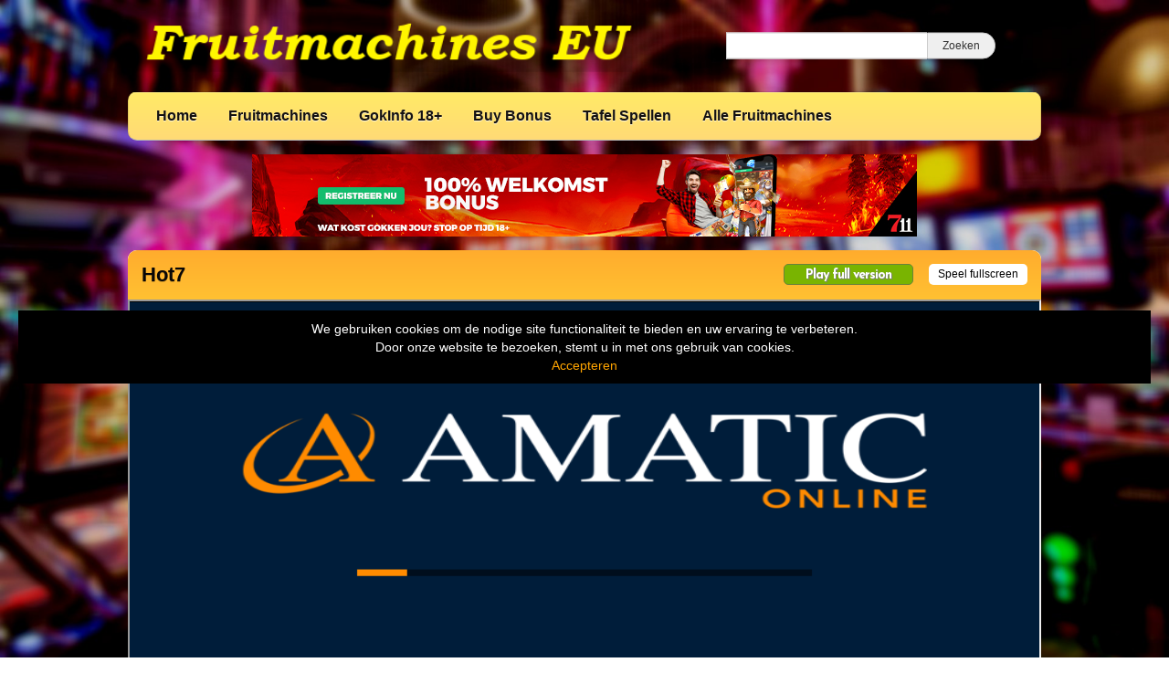

--- FILE ---
content_type: text/html; charset=UTF-8
request_url: https://www.fruitmachines.eu/hot7/
body_size: 11385
content:
<!DOCTYPE html>
<html lang="nl-NL">
	<head>
		<meta charset="UTF-8" />
		<link rel="profile" href="http://gmpg.org/xfn/11" />
		<link rel="pingback" href="https://www.fruitmachines.eu/xmlrpc.php" />
		<meta content="width=device-width, height=device-height, initial-scale=1.0, maximum-scale=1.0, user-scalable=no" name="viewport">
		<title>Hot7 - Nieuwe Gokkasten, online Fruit machines - Amatic</title>
		<meta name='robots' content='index, follow, max-image-preview:large, max-snippet:-1, max-video-preview:-1' />

	<!-- This site is optimized with the Yoast SEO plugin v26.8 - https://yoast.com/product/yoast-seo-wordpress/ -->
	<meta name="description" content="Bij de gokkast Hot7 van Amatic, krijg je kansen om zeer hoge uitbetalingen te winnen. Probeer de Hot7 slot gratis of met echt geld online." />
	<link rel="canonical" href="https://www.fruitmachines.eu/hot7/" />
	<meta property="og:locale" content="nl_NL" />
	<meta property="og:type" content="article" />
	<meta property="og:title" content="Hot7 - Nieuwe Gokkasten, online Fruit machines - Amatic" />
	<meta property="og:description" content="Bij de gokkast Hot7 van Amatic, krijg je kansen om zeer hoge uitbetalingen te winnen. Probeer de Hot7 slot gratis of met echt geld online." />
	<meta property="og:url" content="https://www.fruitmachines.eu/hot7/" />
	<meta property="og:site_name" content="Nieuwe Gokkasten, online Fruit machines" />
	<meta property="article:published_time" content="2019-08-12T11:14:39+00:00" />
	<meta property="article:modified_time" content="2022-08-01T06:40:40+00:00" />
	<meta property="og:image" content="https://www.fruitmachines.eu/wp-content/uploads/sites/19/2016/05/hot-seven.jpg" />
	<meta property="og:image:width" content="231" />
	<meta property="og:image:height" content="173" />
	<meta property="og:image:type" content="image/jpeg" />
	<meta name="author" content="tim" />
	<meta name="twitter:card" content="summary_large_image" />
	<meta name="twitter:label1" content="Geschreven door" />
	<meta name="twitter:data1" content="tim" />
	<meta name="twitter:label2" content="Geschatte leestijd" />
	<meta name="twitter:data2" content="1 minuut" />
	<script type="application/ld+json" class="yoast-schema-graph">{"@context":"https://schema.org","@graph":[{"@type":"Article","@id":"https://www.fruitmachines.eu/hot7/#article","isPartOf":{"@id":"https://www.fruitmachines.eu/hot7/"},"author":{"name":"tim","@id":"https://www.fruitmachines.eu/#/schema/person/3c9fe57d3844caf8a4e3ccf82c0458b4"},"headline":"Hot7","datePublished":"2019-08-12T11:14:39+00:00","dateModified":"2022-08-01T06:40:40+00:00","mainEntityOfPage":{"@id":"https://www.fruitmachines.eu/hot7/"},"wordCount":129,"publisher":{"@id":"https://www.fruitmachines.eu/#organization"},"image":{"@id":"https://www.fruitmachines.eu/hot7/#primaryimage"},"thumbnailUrl":"https://www.fruitmachines.eu/wp-content/uploads/sites/19/2016/05/hot-seven.jpg","keywords":["Hot7 Amatic","Hot7 casino game review","Hot7 game discription","Play Hot7 slot free online"],"articleSection":["Amatic","Fruitmachines"],"inLanguage":"nl-NL"},{"@type":"WebPage","@id":"https://www.fruitmachines.eu/hot7/","url":"https://www.fruitmachines.eu/hot7/","name":"Hot7 - Nieuwe Gokkasten, online Fruit machines - Amatic","isPartOf":{"@id":"https://www.fruitmachines.eu/#website"},"primaryImageOfPage":{"@id":"https://www.fruitmachines.eu/hot7/#primaryimage"},"image":{"@id":"https://www.fruitmachines.eu/hot7/#primaryimage"},"thumbnailUrl":"https://www.fruitmachines.eu/wp-content/uploads/sites/19/2016/05/hot-seven.jpg","datePublished":"2019-08-12T11:14:39+00:00","dateModified":"2022-08-01T06:40:40+00:00","description":"Bij de gokkast Hot7 van Amatic, krijg je kansen om zeer hoge uitbetalingen te winnen. Probeer de Hot7 slot gratis of met echt geld online.","breadcrumb":{"@id":"https://www.fruitmachines.eu/hot7/#breadcrumb"},"inLanguage":"nl-NL","potentialAction":[{"@type":"ReadAction","target":["https://www.fruitmachines.eu/hot7/"]}]},{"@type":"ImageObject","inLanguage":"nl-NL","@id":"https://www.fruitmachines.eu/hot7/#primaryimage","url":"https://www.fruitmachines.eu/wp-content/uploads/sites/19/2016/05/hot-seven.jpg","contentUrl":"https://www.fruitmachines.eu/wp-content/uploads/sites/19/2016/05/hot-seven.jpg","width":231,"height":173,"caption":"hot seven"},{"@type":"BreadcrumbList","@id":"https://www.fruitmachines.eu/hot7/#breadcrumb","itemListElement":[{"@type":"ListItem","position":1,"name":"Home","item":"https://www.fruitmachines.eu/"},{"@type":"ListItem","position":2,"name":"Alle Fruitmachines","item":"https://www.fruitmachines.eu/alle-fruitmachines/"},{"@type":"ListItem","position":3,"name":"Hot7"}]},{"@type":"WebSite","@id":"https://www.fruitmachines.eu/#website","url":"https://www.fruitmachines.eu/","name":"Nieuwe Gokkasten, online Fruit machines","description":"Online Fruitmachines en Gokkasten","publisher":{"@id":"https://www.fruitmachines.eu/#organization"},"potentialAction":[{"@type":"SearchAction","target":{"@type":"EntryPoint","urlTemplate":"https://www.fruitmachines.eu/?s={search_term_string}"},"query-input":{"@type":"PropertyValueSpecification","valueRequired":true,"valueName":"search_term_string"}}],"inLanguage":"nl-NL"},{"@type":"Organization","@id":"https://www.fruitmachines.eu/#organization","name":"fruitmachines","url":"https://www.fruitmachines.eu/","logo":{"@type":"ImageObject","inLanguage":"nl-NL","@id":"https://www.fruitmachines.eu/#/schema/logo/image/","url":"https://www.fruitmachines.eu/wp-content/uploads/sites/19/2022/05/fruitmachines.jpg","contentUrl":"https://www.fruitmachines.eu/wp-content/uploads/sites/19/2022/05/fruitmachines.jpg","width":450,"height":71,"caption":"fruitmachines"},"image":{"@id":"https://www.fruitmachines.eu/#/schema/logo/image/"}},{"@type":"Person","@id":"https://www.fruitmachines.eu/#/schema/person/3c9fe57d3844caf8a4e3ccf82c0458b4","name":"tim","image":{"@type":"ImageObject","inLanguage":"nl-NL","@id":"https://www.fruitmachines.eu/#/schema/person/image/","url":"https://secure.gravatar.com/avatar/647c390596a692ccaba7dbfbc93c9a39bd8bcf1d3a471cb8973cac42311aeb71?s=96&d=mm&r=g","contentUrl":"https://secure.gravatar.com/avatar/647c390596a692ccaba7dbfbc93c9a39bd8bcf1d3a471cb8973cac42311aeb71?s=96&d=mm&r=g","caption":"tim"},"url":"https://www.fruitmachines.eu/author/tim/"}]}</script>
	<!-- / Yoast SEO plugin. -->


<link rel='dns-prefetch' href='//ajax.googleapis.com' />
<link rel="alternate" title="oEmbed (JSON)" type="application/json+oembed" href="https://www.fruitmachines.eu/wp-json/oembed/1.0/embed?url=https%3A%2F%2Fwww.fruitmachines.eu%2Fhot7%2F" />
<link rel="alternate" title="oEmbed (XML)" type="text/xml+oembed" href="https://www.fruitmachines.eu/wp-json/oembed/1.0/embed?url=https%3A%2F%2Fwww.fruitmachines.eu%2Fhot7%2F&#038;format=xml" />
		
	<style id='wp-img-auto-sizes-contain-inline-css' type='text/css'>
img:is([sizes=auto i],[sizes^="auto," i]){contain-intrinsic-size:3000px 1500px}
/*# sourceURL=wp-img-auto-sizes-contain-inline-css */
</style>
<style id='wp-emoji-styles-inline-css' type='text/css'>

	img.wp-smiley, img.emoji {
		display: inline !important;
		border: none !important;
		box-shadow: none !important;
		height: 1em !important;
		width: 1em !important;
		margin: 0 0.07em !important;
		vertical-align: -0.1em !important;
		background: none !important;
		padding: 0 !important;
	}
/*# sourceURL=wp-emoji-styles-inline-css */
</style>
<style id='wp-block-library-inline-css' type='text/css'>
:root{--wp-block-synced-color:#7a00df;--wp-block-synced-color--rgb:122,0,223;--wp-bound-block-color:var(--wp-block-synced-color);--wp-editor-canvas-background:#ddd;--wp-admin-theme-color:#007cba;--wp-admin-theme-color--rgb:0,124,186;--wp-admin-theme-color-darker-10:#006ba1;--wp-admin-theme-color-darker-10--rgb:0,107,160.5;--wp-admin-theme-color-darker-20:#005a87;--wp-admin-theme-color-darker-20--rgb:0,90,135;--wp-admin-border-width-focus:2px}@media (min-resolution:192dpi){:root{--wp-admin-border-width-focus:1.5px}}.wp-element-button{cursor:pointer}:root .has-very-light-gray-background-color{background-color:#eee}:root .has-very-dark-gray-background-color{background-color:#313131}:root .has-very-light-gray-color{color:#eee}:root .has-very-dark-gray-color{color:#313131}:root .has-vivid-green-cyan-to-vivid-cyan-blue-gradient-background{background:linear-gradient(135deg,#00d084,#0693e3)}:root .has-purple-crush-gradient-background{background:linear-gradient(135deg,#34e2e4,#4721fb 50%,#ab1dfe)}:root .has-hazy-dawn-gradient-background{background:linear-gradient(135deg,#faaca8,#dad0ec)}:root .has-subdued-olive-gradient-background{background:linear-gradient(135deg,#fafae1,#67a671)}:root .has-atomic-cream-gradient-background{background:linear-gradient(135deg,#fdd79a,#004a59)}:root .has-nightshade-gradient-background{background:linear-gradient(135deg,#330968,#31cdcf)}:root .has-midnight-gradient-background{background:linear-gradient(135deg,#020381,#2874fc)}:root{--wp--preset--font-size--normal:16px;--wp--preset--font-size--huge:42px}.has-regular-font-size{font-size:1em}.has-larger-font-size{font-size:2.625em}.has-normal-font-size{font-size:var(--wp--preset--font-size--normal)}.has-huge-font-size{font-size:var(--wp--preset--font-size--huge)}.has-text-align-center{text-align:center}.has-text-align-left{text-align:left}.has-text-align-right{text-align:right}.has-fit-text{white-space:nowrap!important}#end-resizable-editor-section{display:none}.aligncenter{clear:both}.items-justified-left{justify-content:flex-start}.items-justified-center{justify-content:center}.items-justified-right{justify-content:flex-end}.items-justified-space-between{justify-content:space-between}.screen-reader-text{border:0;clip-path:inset(50%);height:1px;margin:-1px;overflow:hidden;padding:0;position:absolute;width:1px;word-wrap:normal!important}.screen-reader-text:focus{background-color:#ddd;clip-path:none;color:#444;display:block;font-size:1em;height:auto;left:5px;line-height:normal;padding:15px 23px 14px;text-decoration:none;top:5px;width:auto;z-index:100000}html :where(.has-border-color){border-style:solid}html :where([style*=border-top-color]){border-top-style:solid}html :where([style*=border-right-color]){border-right-style:solid}html :where([style*=border-bottom-color]){border-bottom-style:solid}html :where([style*=border-left-color]){border-left-style:solid}html :where([style*=border-width]){border-style:solid}html :where([style*=border-top-width]){border-top-style:solid}html :where([style*=border-right-width]){border-right-style:solid}html :where([style*=border-bottom-width]){border-bottom-style:solid}html :where([style*=border-left-width]){border-left-style:solid}html :where(img[class*=wp-image-]){height:auto;max-width:100%}:where(figure){margin:0 0 1em}html :where(.is-position-sticky){--wp-admin--admin-bar--position-offset:var(--wp-admin--admin-bar--height,0px)}@media screen and (max-width:600px){html :where(.is-position-sticky){--wp-admin--admin-bar--position-offset:0px}}

/*# sourceURL=wp-block-library-inline-css */
</style><style id='global-styles-inline-css' type='text/css'>
:root{--wp--preset--aspect-ratio--square: 1;--wp--preset--aspect-ratio--4-3: 4/3;--wp--preset--aspect-ratio--3-4: 3/4;--wp--preset--aspect-ratio--3-2: 3/2;--wp--preset--aspect-ratio--2-3: 2/3;--wp--preset--aspect-ratio--16-9: 16/9;--wp--preset--aspect-ratio--9-16: 9/16;--wp--preset--color--black: #000000;--wp--preset--color--cyan-bluish-gray: #abb8c3;--wp--preset--color--white: #ffffff;--wp--preset--color--pale-pink: #f78da7;--wp--preset--color--vivid-red: #cf2e2e;--wp--preset--color--luminous-vivid-orange: #ff6900;--wp--preset--color--luminous-vivid-amber: #fcb900;--wp--preset--color--light-green-cyan: #7bdcb5;--wp--preset--color--vivid-green-cyan: #00d084;--wp--preset--color--pale-cyan-blue: #8ed1fc;--wp--preset--color--vivid-cyan-blue: #0693e3;--wp--preset--color--vivid-purple: #9b51e0;--wp--preset--gradient--vivid-cyan-blue-to-vivid-purple: linear-gradient(135deg,rgb(6,147,227) 0%,rgb(155,81,224) 100%);--wp--preset--gradient--light-green-cyan-to-vivid-green-cyan: linear-gradient(135deg,rgb(122,220,180) 0%,rgb(0,208,130) 100%);--wp--preset--gradient--luminous-vivid-amber-to-luminous-vivid-orange: linear-gradient(135deg,rgb(252,185,0) 0%,rgb(255,105,0) 100%);--wp--preset--gradient--luminous-vivid-orange-to-vivid-red: linear-gradient(135deg,rgb(255,105,0) 0%,rgb(207,46,46) 100%);--wp--preset--gradient--very-light-gray-to-cyan-bluish-gray: linear-gradient(135deg,rgb(238,238,238) 0%,rgb(169,184,195) 100%);--wp--preset--gradient--cool-to-warm-spectrum: linear-gradient(135deg,rgb(74,234,220) 0%,rgb(151,120,209) 20%,rgb(207,42,186) 40%,rgb(238,44,130) 60%,rgb(251,105,98) 80%,rgb(254,248,76) 100%);--wp--preset--gradient--blush-light-purple: linear-gradient(135deg,rgb(255,206,236) 0%,rgb(152,150,240) 100%);--wp--preset--gradient--blush-bordeaux: linear-gradient(135deg,rgb(254,205,165) 0%,rgb(254,45,45) 50%,rgb(107,0,62) 100%);--wp--preset--gradient--luminous-dusk: linear-gradient(135deg,rgb(255,203,112) 0%,rgb(199,81,192) 50%,rgb(65,88,208) 100%);--wp--preset--gradient--pale-ocean: linear-gradient(135deg,rgb(255,245,203) 0%,rgb(182,227,212) 50%,rgb(51,167,181) 100%);--wp--preset--gradient--electric-grass: linear-gradient(135deg,rgb(202,248,128) 0%,rgb(113,206,126) 100%);--wp--preset--gradient--midnight: linear-gradient(135deg,rgb(2,3,129) 0%,rgb(40,116,252) 100%);--wp--preset--font-size--small: 13px;--wp--preset--font-size--medium: 20px;--wp--preset--font-size--large: 36px;--wp--preset--font-size--x-large: 42px;--wp--preset--spacing--20: 0.44rem;--wp--preset--spacing--30: 0.67rem;--wp--preset--spacing--40: 1rem;--wp--preset--spacing--50: 1.5rem;--wp--preset--spacing--60: 2.25rem;--wp--preset--spacing--70: 3.38rem;--wp--preset--spacing--80: 5.06rem;--wp--preset--shadow--natural: 6px 6px 9px rgba(0, 0, 0, 0.2);--wp--preset--shadow--deep: 12px 12px 50px rgba(0, 0, 0, 0.4);--wp--preset--shadow--sharp: 6px 6px 0px rgba(0, 0, 0, 0.2);--wp--preset--shadow--outlined: 6px 6px 0px -3px rgb(255, 255, 255), 6px 6px rgb(0, 0, 0);--wp--preset--shadow--crisp: 6px 6px 0px rgb(0, 0, 0);}:where(.is-layout-flex){gap: 0.5em;}:where(.is-layout-grid){gap: 0.5em;}body .is-layout-flex{display: flex;}.is-layout-flex{flex-wrap: wrap;align-items: center;}.is-layout-flex > :is(*, div){margin: 0;}body .is-layout-grid{display: grid;}.is-layout-grid > :is(*, div){margin: 0;}:where(.wp-block-columns.is-layout-flex){gap: 2em;}:where(.wp-block-columns.is-layout-grid){gap: 2em;}:where(.wp-block-post-template.is-layout-flex){gap: 1.25em;}:where(.wp-block-post-template.is-layout-grid){gap: 1.25em;}.has-black-color{color: var(--wp--preset--color--black) !important;}.has-cyan-bluish-gray-color{color: var(--wp--preset--color--cyan-bluish-gray) !important;}.has-white-color{color: var(--wp--preset--color--white) !important;}.has-pale-pink-color{color: var(--wp--preset--color--pale-pink) !important;}.has-vivid-red-color{color: var(--wp--preset--color--vivid-red) !important;}.has-luminous-vivid-orange-color{color: var(--wp--preset--color--luminous-vivid-orange) !important;}.has-luminous-vivid-amber-color{color: var(--wp--preset--color--luminous-vivid-amber) !important;}.has-light-green-cyan-color{color: var(--wp--preset--color--light-green-cyan) !important;}.has-vivid-green-cyan-color{color: var(--wp--preset--color--vivid-green-cyan) !important;}.has-pale-cyan-blue-color{color: var(--wp--preset--color--pale-cyan-blue) !important;}.has-vivid-cyan-blue-color{color: var(--wp--preset--color--vivid-cyan-blue) !important;}.has-vivid-purple-color{color: var(--wp--preset--color--vivid-purple) !important;}.has-black-background-color{background-color: var(--wp--preset--color--black) !important;}.has-cyan-bluish-gray-background-color{background-color: var(--wp--preset--color--cyan-bluish-gray) !important;}.has-white-background-color{background-color: var(--wp--preset--color--white) !important;}.has-pale-pink-background-color{background-color: var(--wp--preset--color--pale-pink) !important;}.has-vivid-red-background-color{background-color: var(--wp--preset--color--vivid-red) !important;}.has-luminous-vivid-orange-background-color{background-color: var(--wp--preset--color--luminous-vivid-orange) !important;}.has-luminous-vivid-amber-background-color{background-color: var(--wp--preset--color--luminous-vivid-amber) !important;}.has-light-green-cyan-background-color{background-color: var(--wp--preset--color--light-green-cyan) !important;}.has-vivid-green-cyan-background-color{background-color: var(--wp--preset--color--vivid-green-cyan) !important;}.has-pale-cyan-blue-background-color{background-color: var(--wp--preset--color--pale-cyan-blue) !important;}.has-vivid-cyan-blue-background-color{background-color: var(--wp--preset--color--vivid-cyan-blue) !important;}.has-vivid-purple-background-color{background-color: var(--wp--preset--color--vivid-purple) !important;}.has-black-border-color{border-color: var(--wp--preset--color--black) !important;}.has-cyan-bluish-gray-border-color{border-color: var(--wp--preset--color--cyan-bluish-gray) !important;}.has-white-border-color{border-color: var(--wp--preset--color--white) !important;}.has-pale-pink-border-color{border-color: var(--wp--preset--color--pale-pink) !important;}.has-vivid-red-border-color{border-color: var(--wp--preset--color--vivid-red) !important;}.has-luminous-vivid-orange-border-color{border-color: var(--wp--preset--color--luminous-vivid-orange) !important;}.has-luminous-vivid-amber-border-color{border-color: var(--wp--preset--color--luminous-vivid-amber) !important;}.has-light-green-cyan-border-color{border-color: var(--wp--preset--color--light-green-cyan) !important;}.has-vivid-green-cyan-border-color{border-color: var(--wp--preset--color--vivid-green-cyan) !important;}.has-pale-cyan-blue-border-color{border-color: var(--wp--preset--color--pale-cyan-blue) !important;}.has-vivid-cyan-blue-border-color{border-color: var(--wp--preset--color--vivid-cyan-blue) !important;}.has-vivid-purple-border-color{border-color: var(--wp--preset--color--vivid-purple) !important;}.has-vivid-cyan-blue-to-vivid-purple-gradient-background{background: var(--wp--preset--gradient--vivid-cyan-blue-to-vivid-purple) !important;}.has-light-green-cyan-to-vivid-green-cyan-gradient-background{background: var(--wp--preset--gradient--light-green-cyan-to-vivid-green-cyan) !important;}.has-luminous-vivid-amber-to-luminous-vivid-orange-gradient-background{background: var(--wp--preset--gradient--luminous-vivid-amber-to-luminous-vivid-orange) !important;}.has-luminous-vivid-orange-to-vivid-red-gradient-background{background: var(--wp--preset--gradient--luminous-vivid-orange-to-vivid-red) !important;}.has-very-light-gray-to-cyan-bluish-gray-gradient-background{background: var(--wp--preset--gradient--very-light-gray-to-cyan-bluish-gray) !important;}.has-cool-to-warm-spectrum-gradient-background{background: var(--wp--preset--gradient--cool-to-warm-spectrum) !important;}.has-blush-light-purple-gradient-background{background: var(--wp--preset--gradient--blush-light-purple) !important;}.has-blush-bordeaux-gradient-background{background: var(--wp--preset--gradient--blush-bordeaux) !important;}.has-luminous-dusk-gradient-background{background: var(--wp--preset--gradient--luminous-dusk) !important;}.has-pale-ocean-gradient-background{background: var(--wp--preset--gradient--pale-ocean) !important;}.has-electric-grass-gradient-background{background: var(--wp--preset--gradient--electric-grass) !important;}.has-midnight-gradient-background{background: var(--wp--preset--gradient--midnight) !important;}.has-small-font-size{font-size: var(--wp--preset--font-size--small) !important;}.has-medium-font-size{font-size: var(--wp--preset--font-size--medium) !important;}.has-large-font-size{font-size: var(--wp--preset--font-size--large) !important;}.has-x-large-font-size{font-size: var(--wp--preset--font-size--x-large) !important;}
/*# sourceURL=global-styles-inline-css */
</style>

<style id='classic-theme-styles-inline-css' type='text/css'>
/*! This file is auto-generated */
.wp-block-button__link{color:#fff;background-color:#32373c;border-radius:9999px;box-shadow:none;text-decoration:none;padding:calc(.667em + 2px) calc(1.333em + 2px);font-size:1.125em}.wp-block-file__button{background:#32373c;color:#fff;text-decoration:none}
/*# sourceURL=/wp-includes/css/classic-themes.min.css */
</style>
<style id='age-gate-custom-inline-css' type='text/css'>
:root{--ag-background-color: rgba(0,0,0,1);--ag-background-image: url(https://www.fruitmachines.eu/wp-content/uploads/sites/19/2022/01/background-casinos.jpg);--ag-background-image-position: center center;--ag-background-image-opacity: 1;--ag-form-background: rgba(255,255,255,1);--ag-text-color: #000000;--ag-blur: 5px;}
/*# sourceURL=age-gate-custom-inline-css */
</style>
<link rel='stylesheet' id='age-gate-css' href='https://www.fruitmachines.eu/wp-content/plugins/age-gate/dist/main.css?ver=3.7.2' type='text/css' media='all' />
<style id='age-gate-options-inline-css' type='text/css'>
:root{--ag-background-color: rgba(0,0,0,1);--ag-background-image: url(https://www.fruitmachines.eu/wp-content/uploads/sites/19/2022/01/background-casinos.jpg);--ag-background-image-position: center center;--ag-background-image-opacity: 1;--ag-form-background: rgba(255,255,255,1);--ag-text-color: #000000;--ag-blur: 5px;}
/*# sourceURL=age-gate-options-inline-css */
</style>
<link rel='stylesheet' id='cherryworld-css' href='https://www.fruitmachines.eu/wp-content/themes/cherryworld/css/style.css?ver=1695390875' type='text/css' media='' />
<link rel='stylesheet' id='cherryworld-subsite-css' href='https://www.fruitmachines.eu/wp-content/themes/cherryworld/css/style-subsite-19.css?ver=1768294376' type='text/css' media='' />
<link rel='stylesheet' id='wp-paginate-css' href='https://www.fruitmachines.eu/wp-content/plugins/wp-paginate/css/wp-paginate.css?ver=2.2.4' type='text/css' media='screen' />
<script type="text/javascript" src="//ajax.googleapis.com/ajax/libs/jquery/1.11.0/jquery.min.js?ver=1.11.0" id="jquery-js"></script>
<script type="text/javascript" src="https://www.fruitmachines.eu/wp-content/themes/cherryworld/scripts/script.js?ver=6.9" id="raamwerck-general-script-js"></script>
<link rel="https://api.w.org/" href="https://www.fruitmachines.eu/wp-json/" /><link rel="alternate" title="JSON" type="application/json" href="https://www.fruitmachines.eu/wp-json/wp/v2/posts/33" /><link rel="EditURI" type="application/rsd+xml" title="RSD" href="https://www.fruitmachines.eu/xmlrpc.php?rsd" />
<meta name="generator" content="WordPress 6.9" />
<link rel='shortlink' href='https://www.fruitmachines.eu/?p=33' />
		<script type="text/javascript">
			var _statcounter = _statcounter || [];
			_statcounter.push({"tags": {"author": "tim"}});
		</script>
		<link rel="apple-touch-icon" sizes="180x180" href="/wp-content/uploads/sites/19/fbrfg/apple-touch-icon.png">
<link rel="icon" type="image/png" sizes="32x32" href="/wp-content/uploads/sites/19/fbrfg/favicon-32x32.png">
<link rel="icon" type="image/png" sizes="16x16" href="/wp-content/uploads/sites/19/fbrfg/favicon-16x16.png">
<link rel="manifest" href="/wp-content/uploads/sites/19/fbrfg/site.webmanifest">
<link rel="shortcut icon" href="/wp-content/uploads/sites/19/fbrfg/favicon.ico">
<meta name="msapplication-TileColor" content="#da532c">
<meta name="msapplication-config" content="/wp-content/uploads/sites/19/fbrfg/browserconfig.xml">
<meta name="theme-color" content="#ffffff">		<style>
			body {background-image:url("https://www.fruitmachines.eu/wp-content/uploads/sites/19/2022/01/background-casinos.jpg")}
		</style>


	</head>
	<body class="wp-singular post-template-default single single-post postid-33 single-format-standard wp-theme-cherryworld">


			<div class="consent-blanket"></div>
			<div class="consent">
				<div class="text"><div>
<div>We gebruiken cookies om de nodige site functionaliteit te bieden en uw ervaring te verbeteren. <br />
Door onze website te bezoeken, stemt u in met ons gebruik van cookies.</div>
</div>
</div>
				<a href="https://www.fruitmachines.eu/hot7?consent=yes">Accepteren</a>
			</div>
		
		<div id="header">
			<div class="upper">
				<a class="home" href="https://www.fruitmachines.eu"><img src="https://www.fruitmachines.eu/wp-content/uploads/sites/19/2022/02/logoFr3.png"></a>
				<form action="https://www.fruitmachines.eu" class="search">
					<input type="text" name="s"><input type="submit" value="Zoeken">
				</form>
			</div>
			<ul class="menu">

<li id="menu-item-1779" class="menu-item menu-item-type-post_type menu-item-object-page menu-item-home menu-item-1779"><a href="https://www.fruitmachines.eu/">Home</a></li>
<li id="menu-item-1763" class="menu-item menu-item-type-taxonomy menu-item-object-category current-post-ancestor current-menu-parent current-post-parent menu-item-has-children menu-item-1763"><a href="https://www.fruitmachines.eu/category/fruitmachines/">Fruitmachines</a>
<ul class="sub-menu">
	<li id="menu-item-1785" class="menu-item menu-item-type-taxonomy menu-item-object-category menu-item-1785"><a href="https://www.fruitmachines.eu/category/fruitmachines/eurocoin/">1. Eurocoin</a></li>
	<li id="menu-item-2488" class="menu-item menu-item-type-taxonomy menu-item-object-category menu-item-2488"><a href="https://www.fruitmachines.eu/category/fruitmachines/cherryplay/">2. CherryPlay</a></li>
	<li id="menu-item-1777" class="menu-item menu-item-type-taxonomy menu-item-object-category menu-item-1777"><a href="https://www.fruitmachines.eu/category/fruitmachines/stakelogic/">3. Stakelogic</a></li>
	<li id="menu-item-1771" class="menu-item menu-item-type-taxonomy menu-item-object-category menu-item-1771"><a href="https://www.fruitmachines.eu/category/fruitmachines/multiplayer/">4. Multiplayers</a></li>
	<li id="menu-item-1770" class="menu-item menu-item-type-taxonomy menu-item-object-category menu-item-1770"><a href="https://www.fruitmachines.eu/category/fruitmachines/megaways/">5. Megaways</a></li>
	<li id="menu-item-1769" class="menu-item menu-item-type-taxonomy menu-item-object-category menu-item-1769"><a href="https://www.fruitmachines.eu/category/fruitmachines/jackpot/">6. Jackpot</a></li>
	<li id="menu-item-1764" class="menu-item menu-item-type-taxonomy menu-item-object-category current-post-ancestor current-menu-parent current-post-parent menu-item-1764"><a href="https://www.fruitmachines.eu/category/fruitmachines/amatic/">Amatic</a></li>
	<li id="menu-item-1765" class="menu-item menu-item-type-taxonomy menu-item-object-category menu-item-1765"><a href="https://www.fruitmachines.eu/category/fruitmachines/arcade/">Arcade</a></li>
	<li id="menu-item-1766" class="menu-item menu-item-type-taxonomy menu-item-object-category menu-item-1766"><a href="https://www.fruitmachines.eu/category/fruitmachines/bally/">Bally</a></li>
	<li id="menu-item-1767" class="menu-item menu-item-type-taxonomy menu-item-object-category menu-item-1767"><a href="https://www.fruitmachines.eu/category/fruitmachines/betsoft/">Betsoft</a></li>
	<li id="menu-item-1768" class="menu-item menu-item-type-taxonomy menu-item-object-category menu-item-1768"><a href="https://www.fruitmachines.eu/category/fruitmachines/isoftbet/">iSoftbet</a></li>
	<li id="menu-item-2625" class="menu-item menu-item-type-taxonomy menu-item-object-category menu-item-2625"><a href="https://www.fruitmachines.eu/category/fruitmachines/merkur/">Merkur</a></li>
	<li id="menu-item-1772" class="menu-item menu-item-type-taxonomy menu-item-object-category menu-item-1772"><a href="https://www.fruitmachines.eu/category/fruitmachines/netent/">Netent</a></li>
	<li id="menu-item-2213" class="menu-item menu-item-type-taxonomy menu-item-object-category menu-item-2213"><a href="https://www.fruitmachines.eu/category/fruitmachines/nolimit-city/">Nolimit City</a></li>
	<li id="menu-item-1773" class="menu-item menu-item-type-taxonomy menu-item-object-category menu-item-1773"><a href="https://www.fruitmachines.eu/category/fruitmachines/novomatic/">Novomatic</a></li>
	<li id="menu-item-1774" class="menu-item menu-item-type-taxonomy menu-item-object-category menu-item-1774"><a href="https://www.fruitmachines.eu/category/fruitmachines/pragmatic/">Pragmatic</a></li>
	<li id="menu-item-1775" class="menu-item menu-item-type-taxonomy menu-item-object-category menu-item-1775"><a href="https://www.fruitmachines.eu/category/fruitmachines/red-tiger/">Red Tiger</a></li>
	<li id="menu-item-1776" class="menu-item menu-item-type-taxonomy menu-item-object-category menu-item-1776"><a href="https://www.fruitmachines.eu/category/fruitmachines/reflex/">Reflex</a></li>
	<li id="menu-item-2330" class="menu-item menu-item-type-taxonomy menu-item-object-category menu-item-2330"><a href="https://www.fruitmachines.eu/category/fruitmachines/spin-to-win-jackpot/">Spin to Win Jackpot</a></li>
	<li id="menu-item-1783" class="menu-item menu-item-type-taxonomy menu-item-object-category menu-item-1783"><a href="https://www.fruitmachines.eu/category/fruitmachines/super-stake/">Super Stake</a></li>
	<li id="menu-item-2331" class="menu-item menu-item-type-taxonomy menu-item-object-category menu-item-2331"><a href="https://www.fruitmachines.eu/category/fruitmachines/super-wheel/">Super Wheel</a></li>
	<li id="menu-item-2047" class="menu-item menu-item-type-taxonomy menu-item-object-category menu-item-2047"><a href="https://www.fruitmachines.eu/category/fruitmachines/synot/">Synot</a></li>
	<li id="menu-item-1784" class="menu-item menu-item-type-taxonomy menu-item-object-category menu-item-1784"><a href="https://www.fruitmachines.eu/category/fruitmachines/timers/">Timers</a></li>
	<li id="menu-item-1778" class="menu-item menu-item-type-taxonomy menu-item-object-category menu-item-1778"><a href="https://www.fruitmachines.eu/category/fruitmachines/yggdrasil/">Yggdrasil</a></li>
</ul>
</li>
<li id="menu-item-1781" class="menu-item menu-item-type-post_type menu-item-object-page menu-item-1781"><a href="https://www.fruitmachines.eu/gokinfo-18/">GokInfo 18+</a></li>
<li id="menu-item-1782" class="menu-item menu-item-type-taxonomy menu-item-object-category menu-item-1782"><a href="https://www.fruitmachines.eu/category/fruitmachines/buy-bonus/">Buy Bonus</a></li>
<li id="menu-item-2026" class="menu-item menu-item-type-taxonomy menu-item-object-category menu-item-has-children menu-item-2026"><a href="https://www.fruitmachines.eu/category/tafel-spellen/">Tafel Spellen</a>
<ul class="sub-menu">
	<li id="menu-item-2023" class="menu-item menu-item-type-taxonomy menu-item-object-category menu-item-2023"><a href="https://www.fruitmachines.eu/category/tafel-spellen/blackjack/">Blackjack</a></li>
	<li id="menu-item-2025" class="menu-item menu-item-type-taxonomy menu-item-object-category menu-item-2025"><a href="https://www.fruitmachines.eu/category/tafel-spellen/roulette/">Roulette</a></li>
</ul>
</li>
<li id="menu-item-1780" class="menu-item menu-item-type-post_type menu-item-object-page current_page_parent menu-item-1780"><a href="https://www.fruitmachines.eu/alle-fruitmachines/">Alle Fruitmachines</a></li>

			</ul>
		</div>


		<div id="header-small">
			<a class="home" href="https://www.fruitmachines.eu" style="background-image:url(https://www.fruitmachines.eu/wp-content/uploads/sites/19/2022/02/logoFr3.png"></a>
			<div class="toggles">
				<div class="small-menu-toggle search">
					<i class="fa fa-search"></i>
				</div>
				<div class="small-menu-toggle bars"><span></span><span></span><span></span><span></span></div>
			</div>
		</div>
		<div id="small-menu">
			<form action="https://www.fruitmachines.eu" class="search">
				<input type="text" name="s"><button type="submit"><i class="fa fa-search"></i></button>
			</form>
			<ul class="menu">

<li class="menu-item menu-item-type-post_type menu-item-object-page menu-item-home menu-item-1779"><a href="https://www.fruitmachines.eu/">Home</a></li>
<li class="menu-item menu-item-type-taxonomy menu-item-object-category current-post-ancestor current-menu-parent current-post-parent menu-item-has-children menu-item-1763"><a href="https://www.fruitmachines.eu/category/fruitmachines/">Fruitmachines</a>
<ul class="sub-menu">
	<li class="menu-item menu-item-type-taxonomy menu-item-object-category menu-item-1785"><a href="https://www.fruitmachines.eu/category/fruitmachines/eurocoin/">1. Eurocoin</a></li>
	<li class="menu-item menu-item-type-taxonomy menu-item-object-category menu-item-2488"><a href="https://www.fruitmachines.eu/category/fruitmachines/cherryplay/">2. CherryPlay</a></li>
	<li class="menu-item menu-item-type-taxonomy menu-item-object-category menu-item-1777"><a href="https://www.fruitmachines.eu/category/fruitmachines/stakelogic/">3. Stakelogic</a></li>
	<li class="menu-item menu-item-type-taxonomy menu-item-object-category menu-item-1771"><a href="https://www.fruitmachines.eu/category/fruitmachines/multiplayer/">4. Multiplayers</a></li>
	<li class="menu-item menu-item-type-taxonomy menu-item-object-category menu-item-1770"><a href="https://www.fruitmachines.eu/category/fruitmachines/megaways/">5. Megaways</a></li>
	<li class="menu-item menu-item-type-taxonomy menu-item-object-category menu-item-1769"><a href="https://www.fruitmachines.eu/category/fruitmachines/jackpot/">6. Jackpot</a></li>
	<li class="menu-item menu-item-type-taxonomy menu-item-object-category current-post-ancestor current-menu-parent current-post-parent menu-item-1764"><a href="https://www.fruitmachines.eu/category/fruitmachines/amatic/">Amatic</a></li>
	<li class="menu-item menu-item-type-taxonomy menu-item-object-category menu-item-1765"><a href="https://www.fruitmachines.eu/category/fruitmachines/arcade/">Arcade</a></li>
	<li class="menu-item menu-item-type-taxonomy menu-item-object-category menu-item-1766"><a href="https://www.fruitmachines.eu/category/fruitmachines/bally/">Bally</a></li>
	<li class="menu-item menu-item-type-taxonomy menu-item-object-category menu-item-1767"><a href="https://www.fruitmachines.eu/category/fruitmachines/betsoft/">Betsoft</a></li>
	<li class="menu-item menu-item-type-taxonomy menu-item-object-category menu-item-1768"><a href="https://www.fruitmachines.eu/category/fruitmachines/isoftbet/">iSoftbet</a></li>
	<li class="menu-item menu-item-type-taxonomy menu-item-object-category menu-item-2625"><a href="https://www.fruitmachines.eu/category/fruitmachines/merkur/">Merkur</a></li>
	<li class="menu-item menu-item-type-taxonomy menu-item-object-category menu-item-1772"><a href="https://www.fruitmachines.eu/category/fruitmachines/netent/">Netent</a></li>
	<li class="menu-item menu-item-type-taxonomy menu-item-object-category menu-item-2213"><a href="https://www.fruitmachines.eu/category/fruitmachines/nolimit-city/">Nolimit City</a></li>
	<li class="menu-item menu-item-type-taxonomy menu-item-object-category menu-item-1773"><a href="https://www.fruitmachines.eu/category/fruitmachines/novomatic/">Novomatic</a></li>
	<li class="menu-item menu-item-type-taxonomy menu-item-object-category menu-item-1774"><a href="https://www.fruitmachines.eu/category/fruitmachines/pragmatic/">Pragmatic</a></li>
	<li class="menu-item menu-item-type-taxonomy menu-item-object-category menu-item-1775"><a href="https://www.fruitmachines.eu/category/fruitmachines/red-tiger/">Red Tiger</a></li>
	<li class="menu-item menu-item-type-taxonomy menu-item-object-category menu-item-1776"><a href="https://www.fruitmachines.eu/category/fruitmachines/reflex/">Reflex</a></li>
	<li class="menu-item menu-item-type-taxonomy menu-item-object-category menu-item-2330"><a href="https://www.fruitmachines.eu/category/fruitmachines/spin-to-win-jackpot/">Spin to Win Jackpot</a></li>
	<li class="menu-item menu-item-type-taxonomy menu-item-object-category menu-item-1783"><a href="https://www.fruitmachines.eu/category/fruitmachines/super-stake/">Super Stake</a></li>
	<li class="menu-item menu-item-type-taxonomy menu-item-object-category menu-item-2331"><a href="https://www.fruitmachines.eu/category/fruitmachines/super-wheel/">Super Wheel</a></li>
	<li class="menu-item menu-item-type-taxonomy menu-item-object-category menu-item-2047"><a href="https://www.fruitmachines.eu/category/fruitmachines/synot/">Synot</a></li>
	<li class="menu-item menu-item-type-taxonomy menu-item-object-category menu-item-1784"><a href="https://www.fruitmachines.eu/category/fruitmachines/timers/">Timers</a></li>
	<li class="menu-item menu-item-type-taxonomy menu-item-object-category menu-item-1778"><a href="https://www.fruitmachines.eu/category/fruitmachines/yggdrasil/">Yggdrasil</a></li>
</ul>
</li>
<li class="menu-item menu-item-type-post_type menu-item-object-page menu-item-1781"><a href="https://www.fruitmachines.eu/gokinfo-18/">GokInfo 18+</a></li>
<li class="menu-item menu-item-type-taxonomy menu-item-object-category menu-item-1782"><a href="https://www.fruitmachines.eu/category/fruitmachines/buy-bonus/">Buy Bonus</a></li>
<li class="menu-item menu-item-type-taxonomy menu-item-object-category menu-item-has-children menu-item-2026"><a href="https://www.fruitmachines.eu/category/tafel-spellen/">Tafel Spellen</a>
<ul class="sub-menu">
	<li class="menu-item menu-item-type-taxonomy menu-item-object-category menu-item-2023"><a href="https://www.fruitmachines.eu/category/tafel-spellen/blackjack/">Blackjack</a></li>
	<li class="menu-item menu-item-type-taxonomy menu-item-object-category menu-item-2025"><a href="https://www.fruitmachines.eu/category/tafel-spellen/roulette/">Roulette</a></li>
</ul>
</li>
<li class="menu-item menu-item-type-post_type menu-item-object-page current_page_parent menu-item-1780"><a href="https://www.fruitmachines.eu/alle-fruitmachines/">Alle Fruitmachines</a></li>

			</ul>
		</div>


				<div id="banner-header">
					<a href="https://media1.711affiliates.nl/redirect.aspx?pid=2310&bid=1500" target="_blank" rel="nofollow noopener">
<img src="https://www.fruitmachines.eu/wp-content/uploads/sites/19/2023/11/711-welkomstbonus2.jpg" alt="gokkasten pagina" width="468" height="60" border="0" /></a>	 
				</div>
			 


		<div id="page" class="post-33 post type-post status-publish format-standard has-post-thumbnail hentry category-amatic category-fruitmachines tag-hot7-amatic tag-hot7-casino-game-review tag-hot7-game-discription tag-play-hot7-slot-free-online">

		<div id="content">
			<h1>Hot7</h1>		
			<a style="display:none;" id="fullscreen-on" href="#">Speel fullscreen</a>
			<a style="display:none;" id="fullscreen-off" href="#">Sluit fullscreen</a>
	
			<div 
				id="media-container" style="background-image:url(https://www.fruitmachines.eu/wp-content/uploads/sites/19/2016/05/hot-seven.jpg)" 
				class="has-game "
			>
				<iframe class="game" data-src="https://cdn02.cdn.amatic.com/gmsl/mphome/amarent/hot7.html?hash=freeplay&w=&curr=&config=1391"></iframe>
				
			</div>
		
			<div class="container">
				<div class="row">
					<div class="col-xs-12">
	<div class="real-money-buttons">
			<a	href="https://media1.711affiliates.nl/redirect.aspx?pid=2310&bid=1500" 
				target="_blank"
				rel="nofollow noopener"
				class="real-money-button first-step defbutton" 
				texts="711 Casino,Welkomst Bonus,tot €250">
					711 Casino
			</a>
		
			<a	href="https://media1.711affiliates.nl/redirect.aspx?pid=2310&bid=1500" 
				target="_blank"
				rel="nofollow noopener"
				class="real-money-button first-step green" 
				texts="Play full version">
					Play full version
			</a>
		
			<a	href="https://note.circus.nl/redirect.aspx?pid=12587&bid=10130" 
				target="_blank"
				rel="nofollow noopener"
				class="real-money-button first-step defbutton" 
				texts="Circus,Welkomst Bonus,tot €250">
					Circus
			</a>
		</div><div class="real-money-buttons-html"><p>Casino Bonus: <a class="redtext_bold" href="https://note.circus.nl/redirect.aspx?pid=12587&#038;bid=10130" target="_blank" rel="nofollow noopener">CIRCUS</a> €250,-  <a class="redtext_bold" href="https://record.icasinopartners.nl/_gsLTDO-evSAOMRDMpvVHzmNd7ZgqdRLk/18/" target="_blank" rel="nofollow noopener">HARDROCK</a> €250,-  <a class="redtext_bold" href="https://media1.711affiliates.nl/redirect.aspx?pid=2310&#038;bid=1500" target="_blank" rel="nofollow noopener">711 CASINO</a> €250,- </p>
</div>
		<div class="content "><p>Hot7 is een gokkast met 5 rollen die is uitgebracht door Amatic en zit vol met hete actie. Bij Hot7 zie je het vlammende logo boven de rollen en daaronder het bedieningspaneel. Dit spel heeft 5 rollen, 3 rijen, 5 winlijnen en de rollen zijn gevuld met de traditionele fruitsymbolen en enkele andere iconen. Het is mogelijk om superprijzen te winnen in dit spel, er is zelfs een megaprijs van 2 miljoen credits. </p>
<p>Je moet 5 Seven symbolen draaien op je winlijn om deze megaprijs te winnen. Er is een Gamble-functie aanwezig op deze machine. In deze functie kunt u uw winst verdubbelen of zelfs verviervoudigen. Maar pas op, u kunt ook uw winst verliezen. Dit spel is niet moeilijk om te spelen. Dus probeer de coole Hot7 gratis of met echt geld online.</p>
</div>
	
			<div class="col-xs-12 tags">Gelabeld met: <a href="https://www.fruitmachines.eu/tag/hot7-amatic/" rel="tag">Hot7 Amatic</a>, <a href="https://www.fruitmachines.eu/tag/hot7-casino-game-review/" rel="tag">Hot7 casino game review</a>, <a href="https://www.fruitmachines.eu/tag/hot7-game-discription/" rel="tag">Hot7 game discription</a>, <a href="https://www.fruitmachines.eu/tag/play-hot7-slot-free-online/" rel="tag">Play Hot7 slot free online</a></div>
			<div class="col-xs-12 categories">Categorie: <a href="https://www.fruitmachines.eu/category/fruitmachines/amatic/" rel="category tag">Amatic</a>, <a href="https://www.fruitmachines.eu/category/fruitmachines/" rel="category tag">Fruitmachines</a></div>
		
					</div>
				</div>
			</div>
		</div>
	
		<div class="related">
			<div class="related-title">Speel deze Fruitautomaten ook eens</div>
			<ul class="row">
				<li class="col-xs-6 col-md-3">
					<a href="https://www.fruitmachines.eu/fu-fortunes/">
						<div class="title dotdotdot">Fu Fortunes</div>
						<img width="231" height="173" src="https://www.fruitmachines.eu/wp-content/uploads/sites/19/2021/02/fu-fortunes-megaways.jpg" class="attachment-post-thumbnail size-post-thumbnail wp-post-image" alt="Fu Fortunes megaways" decoding="async" />
					</a>
				</li>
				<li class="col-xs-6 col-md-3">
					<a href="https://www.fruitmachines.eu/king-vi/">
						<div class="title dotdotdot">King VI</div>
						<img width="231" height="173" src="https://www.fruitmachines.eu/wp-content/uploads/sites/19/2025/06/king-VI.jpg" class="attachment-post-thumbnail size-post-thumbnail wp-post-image" alt="King VI gokkast meerspeler" decoding="async" />
					</a>
				</li>
				<li class="col-xs-6 col-md-3">
					<a href="https://www.fruitmachines.eu/wild-spinner/">
						<div class="title dotdotdot">Wild Spinner</div>
						<img width="231" height="173" src="https://www.fruitmachines.eu/wp-content/uploads/sites/19/2022/06/wild-spinner.jpg" class="attachment-post-thumbnail size-post-thumbnail wp-post-image" alt="Wild Spinner gokkast" decoding="async" />
					</a>
				</li>
				<li class="col-xs-6 col-md-3">
					<a href="https://www.fruitmachines.eu/arcane-reel-chaos/">
						<div class="title dotdotdot">Arcane Reel Chaos</div>
						<img width="231" height="173" src="https://www.fruitmachines.eu/wp-content/uploads/sites/19/2019/05/arcane-reel-chaos.jpg" class="attachment-post-thumbnail size-post-thumbnail wp-post-image" alt="arcane reel chaos" decoding="async" loading="lazy" />
					</a>
				</li>
			</ul>
		</div>
	
		</div><!-- #page -->


				<div id="footer-html">
					<img src="https://www.fruitmachines.eu/wp-content/uploads/sites/19/2023/11/VBAlogo-200x56-1.png" alt="Verenigde Betrouwbare Affiliates" width="200" height="56" class="alignnone size-full wp-image-2257" />	 
				</div>
			
		<div id="footer-lower">
			<div class="container">
				<p>Copyright <a href="https://www.fruitmachines.eu">Fruitmachines.eu</a> 2026</p><p><a href="https://www.fruitmachines.eu/gokinfo-18/">Verantwoord Gokken Info,  Wat kost gokken jou? Stop op tijd, 18+</a></p><p><a href="https://www.pasopgamenengokken.nl/" target="_blank" rel="nofollow noopener">Ik wil geen advertenties zien.</a></p>			</div>
		</div>

<template id="tmpl-age-gate"  class="">        
<div class="age-gate__wrapper">            <div class="age-gate__loader">    
        <svg version="1.1" id="L5" xmlns="http://www.w3.org/2000/svg" xmlns:xlink="http://www.w3.org/1999/xlink" x="0px" y="0px" viewBox="0 0 100 100" enable-background="new 0 0 0 0" xml:space="preserve">
            <circle fill="currentColor" stroke="none" cx="6" cy="50" r="6">
                <animateTransform attributeName="transform" dur="1s" type="translate" values="0 15 ; 0 -15; 0 15" repeatCount="indefinite" begin="0.1"/>
            </circle>
            <circle fill="currentColor" stroke="none" cx="30" cy="50" r="6">
                <animateTransform attributeName="transform" dur="1s" type="translate" values="0 10 ; 0 -10; 0 10" repeatCount="indefinite" begin="0.2"/>
            </circle>
            <circle fill="currentColor" stroke="none" cx="54" cy="50" r="6">
                <animateTransform attributeName="transform" dur="1s" type="translate" values="0 5 ; 0 -5; 0 5" repeatCount="indefinite" begin="0.3"/>
            </circle>
        </svg>
    </div>
        <div class="age-gate__background-color"></div>    <div class="age-gate__background">            </div>
    
    <div class="age-gate" role="dialog" aria-modal="true" aria-label="">    <form method="post" class="age-gate__form">
<div class="age-gate__heading">            <h1 class="age-gate__heading-title">Nieuwe Gokkasten, online Fruit machines</h1>    </div>
    <h2 class="age-gate__headline">        Leeftijds Controle
    </h2>
<p class="age-gate__subheadline">    Om gebruik te maken van deze website moet je 24 jaar of ouder zijn
</p>
<div class="age-gate__fields">        
<p class="age-gate__challenge">    Ben je 24 jaar of ouder?
</p>
<div class="age-gate__buttons">            <button class="age-gate__submit age-gate__submit--no" data-submit="no" value="0" name="age_gate[confirm]" type="submit">Nee</button>        <button type="submit" class="age-gate__submit age-gate__submit--yes" data-submit="yes" value="1" name="age_gate[confirm]">Ja</button>    </div>
    </div>

<input type="hidden" name="age_gate[age]" value="RTcCPRO/uaDg09HZ1BIEyg==" />
<input type="hidden" name="age_gate[lang]" value="nl" />
    <input type="hidden" name="age_gate[confirm]" />
    <div class="age-gate__remember-wrapper">        <label class="age-gate__remember">            <input type="checkbox" class="age-gate__remember-field" name="age_gate[remember]" value="1"  checked='checked' /> <span type="checkbox" class="age-gate__remember-text">Onthoud mij</span>        </label>
    </div>
    <div class="age-gate__errors"></div>    <div class="age-gate__additional-information">        <p>Wil je sowieso geen gokreclame zien klik dan ook op Nee!</p>
    </div>
</form>
    </div>
    </div>
    </template>
<script type="speculationrules">
{"prefetch":[{"source":"document","where":{"and":[{"href_matches":"/*"},{"not":{"href_matches":["/wp-*.php","/wp-admin/*","/wp-content/uploads/sites/19/*","/wp-content/*","/wp-content/plugins/*","/wp-content/themes/cherryworld/*","/*\\?(.+)"]}},{"not":{"selector_matches":"a[rel~=\"nofollow\"]"}},{"not":{"selector_matches":".no-prefetch, .no-prefetch a"}}]},"eagerness":"conservative"}]}
</script>
		<!-- Start of StatCounter Code -->
		<script>
			<!--
			var sc_project=11921343;
			var sc_security="335a3845";
					</script>
        <script type="text/javascript" src="https://www.statcounter.com/counter/counter.js" async></script>
		<noscript><div class="statcounter"><a title="web analytics" href="https://statcounter.com/"><img class="statcounter" src="https://c.statcounter.com/11921343/0/335a3845/0/" alt="web analytics" /></a></div></noscript>
		<!-- End of StatCounter Code -->
		<script type="text/javascript" id="age-gate-all-js-extra">
/* <![CDATA[ */
var age_gate_common = {"cookies":"Your browser does not support cookies, you may experience problems entering this site","simple":""};
//# sourceURL=age-gate-all-js-extra
/* ]]> */
</script>
<script type="text/javascript" src="https://www.fruitmachines.eu/wp-content/plugins/age-gate/dist/all.js?ver=3.7.2" id="age-gate-all-js"></script>
<script type="text/javascript" id="age-gate-js-extra">
/* <![CDATA[ */
var age_gate = {"cookieDomain":"","cookieName":"age_gate","age":"24","css":"v3","userAgents":[],"switchTitle":"","rechallenge":"1","error":"Je bent niet oud genoeg om deze inhoud te bekijken","generic":"Er is een fout opgetreden. Probeer opnieuw","uri":"https://www.fruitmachines.eu/wp-json/age-gate/v3/check","useLocalStorage":"","customTitle":"Leeftijd Controle - Nieuwe Gokkasten, online Fruit machines","fallback":"https://www.fruitmachines.eu/wp-admin/admin-ajax.php"};
//# sourceURL=age-gate-js-extra
/* ]]> */
</script>
<script type="text/javascript" src="https://www.fruitmachines.eu/wp-content/plugins/age-gate/dist/age-gate.js?ver=3.7.2" id="age-gate-js"></script>
<script id="wp-emoji-settings" type="application/json">
{"baseUrl":"https://s.w.org/images/core/emoji/17.0.2/72x72/","ext":".png","svgUrl":"https://s.w.org/images/core/emoji/17.0.2/svg/","svgExt":".svg","source":{"concatemoji":"https://www.fruitmachines.eu/wp-includes/js/wp-emoji-release.min.js?ver=6.9"}}
</script>
<script type="module">
/* <![CDATA[ */
/*! This file is auto-generated */
const a=JSON.parse(document.getElementById("wp-emoji-settings").textContent),o=(window._wpemojiSettings=a,"wpEmojiSettingsSupports"),s=["flag","emoji"];function i(e){try{var t={supportTests:e,timestamp:(new Date).valueOf()};sessionStorage.setItem(o,JSON.stringify(t))}catch(e){}}function c(e,t,n){e.clearRect(0,0,e.canvas.width,e.canvas.height),e.fillText(t,0,0);t=new Uint32Array(e.getImageData(0,0,e.canvas.width,e.canvas.height).data);e.clearRect(0,0,e.canvas.width,e.canvas.height),e.fillText(n,0,0);const a=new Uint32Array(e.getImageData(0,0,e.canvas.width,e.canvas.height).data);return t.every((e,t)=>e===a[t])}function p(e,t){e.clearRect(0,0,e.canvas.width,e.canvas.height),e.fillText(t,0,0);var n=e.getImageData(16,16,1,1);for(let e=0;e<n.data.length;e++)if(0!==n.data[e])return!1;return!0}function u(e,t,n,a){switch(t){case"flag":return n(e,"\ud83c\udff3\ufe0f\u200d\u26a7\ufe0f","\ud83c\udff3\ufe0f\u200b\u26a7\ufe0f")?!1:!n(e,"\ud83c\udde8\ud83c\uddf6","\ud83c\udde8\u200b\ud83c\uddf6")&&!n(e,"\ud83c\udff4\udb40\udc67\udb40\udc62\udb40\udc65\udb40\udc6e\udb40\udc67\udb40\udc7f","\ud83c\udff4\u200b\udb40\udc67\u200b\udb40\udc62\u200b\udb40\udc65\u200b\udb40\udc6e\u200b\udb40\udc67\u200b\udb40\udc7f");case"emoji":return!a(e,"\ud83e\u1fac8")}return!1}function f(e,t,n,a){let r;const o=(r="undefined"!=typeof WorkerGlobalScope&&self instanceof WorkerGlobalScope?new OffscreenCanvas(300,150):document.createElement("canvas")).getContext("2d",{willReadFrequently:!0}),s=(o.textBaseline="top",o.font="600 32px Arial",{});return e.forEach(e=>{s[e]=t(o,e,n,a)}),s}function r(e){var t=document.createElement("script");t.src=e,t.defer=!0,document.head.appendChild(t)}a.supports={everything:!0,everythingExceptFlag:!0},new Promise(t=>{let n=function(){try{var e=JSON.parse(sessionStorage.getItem(o));if("object"==typeof e&&"number"==typeof e.timestamp&&(new Date).valueOf()<e.timestamp+604800&&"object"==typeof e.supportTests)return e.supportTests}catch(e){}return null}();if(!n){if("undefined"!=typeof Worker&&"undefined"!=typeof OffscreenCanvas&&"undefined"!=typeof URL&&URL.createObjectURL&&"undefined"!=typeof Blob)try{var e="postMessage("+f.toString()+"("+[JSON.stringify(s),u.toString(),c.toString(),p.toString()].join(",")+"));",a=new Blob([e],{type:"text/javascript"});const r=new Worker(URL.createObjectURL(a),{name:"wpTestEmojiSupports"});return void(r.onmessage=e=>{i(n=e.data),r.terminate(),t(n)})}catch(e){}i(n=f(s,u,c,p))}t(n)}).then(e=>{for(const n in e)a.supports[n]=e[n],a.supports.everything=a.supports.everything&&a.supports[n],"flag"!==n&&(a.supports.everythingExceptFlag=a.supports.everythingExceptFlag&&a.supports[n]);var t;a.supports.everythingExceptFlag=a.supports.everythingExceptFlag&&!a.supports.flag,a.supports.everything||((t=a.source||{}).concatemoji?r(t.concatemoji):t.wpemoji&&t.twemoji&&(r(t.twemoji),r(t.wpemoji)))});
//# sourceURL=https://www.fruitmachines.eu/wp-includes/js/wp-emoji-loader.min.js
/* ]]> */
</script>

	</body>
</html>

--- FILE ---
content_type: text/html
request_url: https://cdn02.cdn.amatic.com/gmsl/mphome/amarent/hot7.html?hash=freeplay&w=&curr=&config=1391
body_size: 1842
content:
<!DOCTYPE HTML>
<html lang="en">
<head>
    <title>Hot 7</title>
	<meta charset="UTF-8"/>
	<meta http-equiv="Cache-Control" content="no-transform" />
	<meta http-equiv="expires" content="0">
    <meta name="viewport" content="width=device-width, initial-scale=1.0, maximum-scale=1.0, minimum-scale=1.0, user-scalable=0" />
	<link media="screen" href="fixed_7.css" type= "text/css" rel="stylesheet" />
	<script src="./src/webgl-2d.js" type="text/javascript"></script>
</head>
<body>
    <div id="gameArea">
		<canvas id="canvas2"></canvas>
		<canvas id="canvas"></canvas>
		<div id="gameOverlay">
			<div id="gamerulesDiv">
				<iframe id="gamerules" src="" sandbox="allow-same-origin allow-scripts"></iframe>
			</div>
			<div id="jurisdictionDiv">
				<button id="btnsp" class="buttonPause"></button>
				<button id="btnsl" class="buttonLimit"></button>
				<button id="btnst" class="buttonTest"></button>
			</div>
			<div id="notificationDiv">
				<p id="notificationTitle"></p>
				<p id="notificationText"></p>
				<div id="notificationIcon">
					<p id="notificationCounter"></p>
				</div>
			</div>
			<div id="messageOverlay" class="popupDialog">
				<div id="messagePanel">
					<h3 id="messageTitle"></h3>
					<p id="messageText"></p>
					<button id="btne" class="messageTopbutton"></button>
					<button id="btn1" class="messageButton"></button>
					<button id="btn2" class="messageButton"></button>
					<button id="btn3" class="messageButton"></button>
					<button id="btn4" class="messageButton"></button>
				</div>
			</div>
		</div>
	</div>
	<div id="slideUpOverlay">
		<div id="slideUp">
			<div id="slideElem1"></div>
			<div id="slideElem2"></div>
		</div>
	</div>
	<div id="rotateOverlay">
		<div id="rotatePanel">
			<div id="rotate">
			</div>
			<div id="rotateInfo">
			</div>
		</div>
	</div>
	<script type="text/javascript" src="./src/hot7loader_005214149.js"></script>
</body>
</html>

--- FILE ---
content_type: text/css
request_url: https://www.fruitmachines.eu/wp-content/themes/cherryworld/css/style-subsite-19.css?ver=1768294376
body_size: 240
content:
/* menu */
#header .menu {
  background-image: -webkit-linear-gradient(top, #ffea66 0%, #ffda76 100%);
  background-image: -o-linear-gradient(top, #ffea66 0%, #ffda76 100%);
  background-image: linear-gradient(to bottom, #ffea66 0%, #ffda76 100%);
  background-repeat: repeat-x;
}
#header .menu > li a {
  color: #141111;
}
#header .menu > li > a:hover,
#header .menu > li.active > a,
#header .menu > li:hover .sub-menu,
#header .menu > li:hover > a {
  background-color: #ffffff;
}
#header .menu > li .sub-menu a {
  color: #1f1b1b;
}
#header-small .toggles {
  background-image: -webkit-linear-gradient(top, #ffac2d 0%, #ffc132 100%);
  background-image: -o-linear-gradient(top, #ffac2d 0%, #ffc132 100%);
  background-image: linear-gradient(to bottom, #ffac2d 0%, #ffc132 100%);
  background-repeat: repeat-x;
}
#header-small .toggles .small-menu-toggle span {
  background-color: #141111;
}
#small-menu {
  background-image: -webkit-linear-gradient(top, #ffea66 0%, #ffda76 100%);
  background-image: -o-linear-gradient(top, #ffea66 0%, #ffda76 100%);
  background-image: linear-gradient(to bottom, #ffea66 0%, #ffda76 100%);
  background-repeat: repeat-x;
}
#small-menu a {
  color: #141111;
}
#small-menu .search {
  border: 1px solid #141111;
}
/* slider */
#slider li a {
  color: #f2ec21;
}
#slider li a .read-more {
  color: #ffffff;
  background-color: #aa0f0c;
}
/* h1 */
h1 {
  background-image: -webkit-linear-gradient(top, #ffac2d 0%, #ffc132 100%);
  background-image: -o-linear-gradient(top, #ffac2d 0%, #ffc132 100%);
  background-image: linear-gradient(to bottom, #ffac2d 0%, #ffc132 100%);
  background-repeat: repeat-x;
  color: #090707;
}
/* section and gameslist title */
.section-title,
.games.with-thumb-title-contents-and-read-more li a .title {
  color: #2a98ae;
}
/* footer */
#footer-lower,
#footer-lower a {
  color: #f2ec21;
}
/* vertical */


--- FILE ---
content_type: text/css
request_url: https://cdn02.cdn.amatic.com/gmsl/mphome/amarent/fixed_7.css
body_size: 23651
content:
body { background-color: #000;}
:-moz-full-screen {background: #000;}
:-webkit-full-screen {background: #000;}
:fullscreen {background: #000;}
@keyframes slideUpAnimation1
{
      0%  {margin-top: 0px;}
     80%  {margin-top: -120px;}
    100%  {margin-top: -130px;}
}
@-webkit-keyframes slideUpAnimation1
{
      0%  {margin-top: 0px;}
     80%  {margin-top: -120px;}
    100%  {margin-top: -130px;}
}
@keyframes slideUpAnimation2
{
      0%  {margin-top: 0px; height: 0px;}
     80%  {margin-top: -120px; height: 120px;}
    100%  {margin-top: -130px; height: 130px;}
}
@-webkit-keyframes slideUpAnimation2
{
      0%  {margin-top: 0px; height: 0px;}
     80%  {margin-top: -120px; height: 120px;}
    100%  {margin-top: -130px; height: 130px;}
}
@keyframes rotateAnimation
{
      0%  {transform: rotate(0deg);opacity:0;}
     20%  {opacity:1;}
     90%  {transform: rotate(-89deg);}
    100%  {transform: rotate(-90deg);}
}
@-webkit-keyframes rotateAnimation
{
      0%  {-webkit-transform: rotate(0deg);opacity:0;}
     20%  {opacity:1;}
     90%  {-webkit-transform: rotate(-89deg);}
    100%  {-webkit-transform: rotate(-90deg);}
}
@keyframes slideInLeftAnimation
{
     0%  {transform:translateX(-310px); visibility:visible;}
     20%  {transform:translateX(0px);}
	 85%  {transform:translateX(0px);}
    100%  {transform:translateX(-240px); visibility:visible;}
}
@-webkit-keyframes slideInLeftAnimation
{
      0%  {transform:translateX(-310px); visibility:visible;}
     20%  {transform:translateX(0px);}
	 85%  {transform:translateX(0px);}
    100%  {transform:translateX(-240px); visibility:visible;}
}
@keyframes slideOutLeftAnimation
{
      0%  {transform:translateX(-240px); visibility:visible;}
	 80%  {transform:translateX(-310px);}
    100%  {transform:translateX(-310px); visibility:hidden;}
}
@-webkit-keyframes slideOutLeftAnimation
{
      0% {transform:translateX(-240px); visibility:visible;}
	 80%  {transform:translateX(-310px);}
    100%  {transform:translateX(-310px); visibility:hidden;}
}
@keyframes slideInRightAnimation
{
     0%  {transform:translateX(310px); visibility:visible;}
     20%  {transform:translateX(0px);}
	 85%  {transform:translateX(0px);}
    100%  {transform:translateX(240px); visibility:visible;}
}
@-webkit-keyframes slideInRightAnimation
{
      0%  {transform:translateX(310px); visibility:visible;}
     20%  {transform:translateX(0px);}
	 85%  {transform:translateX(0px);}
    100%  {transform:translateX(240px); visibility:visible;}
}
@keyframes slideOutRightAnimation
{
      0%  {transform:translateX(240px); visibility:visible;}
	 80%  {transform:translateX(310px);}
    100%  {transform:translateX(310px); visibility:hidden;}
}
@-webkit-keyframes slideOutRightAnimation
{
      0% {transform:translateX(240px); visibility:visible;}
	 80%  {transform:translateX(310px);}
    100%  {transform:translateX(310px); visibility:hidden;}
}
@keyframes slideLeftAnimation
{
    100%  {transform:translateX(-240px); visibility:visible;}
}
@-webkit-keyframes slideLeftAnimation
{
    100%  {transform:translateX(-240px); visibility:visible;}
}
@keyframes slideRightAnimation
{
    100%  {transform:translateX(240px); visibility:visible;}
}
@-webkit-keyframes slideRightAnimation
{
    100%  {transform:translateX(240px); visibility:visible;}
}
.slideUpAnim1
{
	animation: slideUpAnimation1 ease-in 2s infinite;
	-webkit-animation: slideUpAnimation1 ease-in 2s infinite;
}
.slideUpAnim2
{
	animation: slideUpAnimation2 ease-in 2s infinite;
	-webkit-animation: slideUpAnimation2 ease-in 2s infinite;
}
.rotateAnim
{
	animation: rotateAnimation ease-in 2s infinite;
	-webkit-animation: rotateAnimation ease-in 2s infinite;
}
.slideInLeftAnim
{
	animation: slideInLeftAnimation linear 3s both;
	-webkit-animation: slideInLeftAnimation linear 3s both;
}
.slideOutLeftAnim
{
	animation: slideOutLeftAnimation linear 0.5s both;
	-webkit-animation: slideOutLeftAnimation linear 0.5s both;
}
.slideInRightAnim
{
	animation: slideInRightAnimation linear 3s both;
	-webkit-animation: slideInRightAnimation linear 3s both;
}
.slideOutRightAnim
{
	animation: slideOutRightAnimation linear 0.5s both;
	-webkit-animation: slideOutRightAnimation linear 0.5s both;
}
.slideLeft
{
	animation: slideLeftAnimation linear 0s both;
	-webkit-animation: slideLeftAnimation linear 0s both;
}
.slideRight
{
	animation: slideRightAnimation linear 0s both;
	-webkit-animation: slideRightAnimation linear 0s both;
}
#gameArea 
{
	position: fixed;
	left:     50%;
	top:      50%;
	-ms-touch-action: none;
}
#slideUpOverlay
{
	position: fixed;
	left:     0px;
	top:      0px;
	width: 100%;
	height: 1000px;
	background-color: rgba(0,0,0,0.5);
	display: none;
}
#slideUp
{
	position: fixed;
	left:     50%;
	top:      50%;
	width: 140px;
	height: 240px;
	margin-left: -70px;
	margin-top: -130px;	
}
#slideElem1
{
	position: absolute;
	left: 0px;
	top: 170px;
	width: 140px;
	height: 80px;
	background-image: url([data-uri]);
	background-repeat: no-repeat;
}
#slideElem2
{
	position: absolute;
	left: 0px;
	top: 200px;
	width: 15px;
	height: 0px;
	background-image: url([data-uri]);
	background-repeat: no-repeat;
}
#rotateOverlay
{
	position: fixed;
	left:     0px;
	top:      0px;
	width: 100%;
	height: 1000px;
	background-color: rgb(0,0,0);
	display: none;
}
#rotatePanel
{
	position: fixed;
	left:     50%;
	top:      50%;
	width: 500px;
	height: 700px;
	margin-left: -250px;
	margin-top: -350px;
}
#rotate
{
	position: relative;
	left:     10%;
	top:      10%;
	width: 80%;
	height: 80%;
	background-image: url([data-uri]);
	background-repeat: no-repeat;
	background-size: contain;
	background-position: center;	
}
#rotateInfo
{
	position: relative;
	width: 100%;
	height: 30px;
	color: #fff;
	font: bold 24px verdana;
	text-align: center;
	margin-top: 25%;
}
#gameOverlay 
{
    position: absolute;
	display: none;
    top: 0px;
    left: 0px;
	overflow: hidden;
}
#gamerulesDiv 
{
	position: absolute;
	display: none;
	overflow: hidden;
}
#gamerules
{
	position: absolute;
	border: 4px solid #555;
}
#jurisdictionDiv
{
	position: absolute;
	background-color: #000;
	display: none;
}
#jurisdictionDiv  button
{
	position: absolute;
	background-color: #fff;
	background-repeat: no-repeat;
	background-size: contain;
	background-position: 5%;	
    font: bold 14px verdana;
    color: #000;
	border: 0px #000 solid;
    text-align: center;
	vertical-align: middle;
}
.buttonTest
{
	background-image: url([data-uri]);
}
.buttonLimit
{
	background-image: url([data-uri]);
}
.buttonPause
{
	background-image: url([data-uri]);
}
#notificationDiv 
{
	position: absolute;
	visibility: hidden;
	background-color: rgba(0,0,0,0.8);
	border-radius: 10px;
}
#notificationTitle
{
	position: absolute;
	margin: 2px;
	color: #f0f0f0;
	font: bold 16px arial;
	white-space: nowrap;
    overflow: hidden;
    text-overflow: ellipsis;
}
#notificationText
{
	position: absolute;
	margin: 2px;
	color: #f0f0f0;
	font: 12px arial;
	letter-spacing: -1px;
	white-space: nowrap;
    overflow: hidden;
    text-overflow: ellipsis;
}
#notificationIcon
{
	position: absolute;
	background-image: url([data-uri]);
	background-repeat: no-repeat;
	background-size: contain;
	background-position: center;	
}
#notificationCounter
{
	position: absolute;
	margin: 0px;
	padding-top: 2px;
	border-radius: 10px;
	font: bold 18px arial;
	color: #fff;
	background-color: rgba(0,200,255,0.7);
	text-align: center;
	box-sizing: border-box;
}
#messageOverlay 
{
    position: relative;
	display: none;
    width: 100%;
    height: 100%;
    background-color: rgba(0,0,0,0.5);
}
#messagePanel 
{
	position: absolute;
	display: none;
	text-align:center;
	border: 0px solid #000;
	border-radius: 8px;
}
#messageTitle 
{
	position: absolute;
	color: #f0f0f0;
	font: bold 26px arial;
	white-space: nowrap;
    overflow: hidden;
    text-overflow: ellipsis;
}
#messageText 
{
	position: absolute;
	color: #f0f0f0;
	font: 20px arial;
	overflow-y: auto;
}
.popupDialog {
	background-color: #000;
}
.popupDialog p {
	padding-top: 4px;
	border-radius: 0px;
	border: 0px solid #000;
	background-color: rgba(255,255,255,0.15);
}
.popupMessage {
	background-color: rgba(0,0,0,0);
}
.popupMessage p {
	padding-top: 10px;
	border-radius: 8px;
	border: 2px solid #303030;
	background-color: #000;
}
.messageButton 
{
	position: relative;
    background-color: #7c7c7c;
    color: #f0f0f0;
    font: bold 16px arial;
    border: 0px #505050 solid;
    margin: 4px 8px;
	border-radius: 4px;
	min-width: 10%;
    text-align: center;
    text-decoration: none;
    display: inline-block;
	white-space: normal;
	box-sizing: border-box;
}
.messageTopbutton 
{
	position: absolute;
    background-color: #7c7c7c;
    color: #f0f0f0;
    font: bold 24px arial;
	border: 0px #000 solid;
    text-align: center;
    text-decoration: none;
    display: inline-block;
}
canvas 
{ 
	position: absolute;
}
h3
{	
	margin: 0.2em;
	padding-top: 0.2em;
	padding-bottom: 0.2em;
}
button 
{	
	-webkit-user-select: none;
	-moz-user-select: none;
	-ms-user-select: none;
	user-select: none;
}

--- FILE ---
content_type: application/javascript
request_url: https://cdn02.cdn.amatic.com/gmsl/mphome/hot7/src/hot7_005214149.js
body_size: 635673
content:
function ADD(){this.info="Info";this.ADG="DEPOSIT";this.audio="AUDIO";this.ADi="TIP";this.AD_="TURBO";this.ADy="STATISTIC";this.AD2="HISTORY";this.ADj="SHORTCUTS";this.ADo="HELP";this.ADq="PAYTABLE";this.language="LANGUAGE";this.ADh=">>";this.AD5="<<";this.ADU="Fullscreen is not supported!"}function ADe(){this.ADW="MINIMUM BET IS";this.ADg="MAXIMUM BET IS";this.ADE="CURRENT BET IS";this.ADw="MIN.BET";this.ADF="MAX.BET";this.AD4="BET";this.start="START";this.ADo="HELP";this.ADq="PAYTABLE";this.ADm="MENU";this.ADz="MORE|GAMES";this.AD7="STOP";this.ADP="CREDIT";this.AD1="GAME OVER";this.AD9="WINNER!";this.ADN="GOOD LUCK!";this.win="WIN";this.ADu="LAST WIN";this.ADx="COLLECT";this.ADX="COLLECT";this.AD6="GAMBLE";this.ADr="AUTO|START";this.AD3="HALF|GAMBLE";this.ADL="EXIT";this.ADO="START GAME";this.ADJ="CHOOSE BET";this.ADf="HALF";this.ret="RETURN|TO GAME";this.ADl="Total Win";this.ADM="Warning";this.ADC="TOTAL";this.ADt="PLEASE WAIT ...";this.ADS="More Games";this.AD_="SPEED";this.AD0="Malfunction voids all pays and plays.";this.ADK="CONTINUE";this.ADB="AUTOSTART";this.ADs="PAYTABLE";this.ADa="GAMBLE";this.left="LEFT";this.ADY="RIGHT";this.ok="OK";this.ADH="CANCEL";this.ADb="Gamble";this.ADI="Half";this.ADd="GAME RULES";this.ADA="GAME RULES";this.ADQ="Bonus!";this.ADV="BONUS";this.AD8="PRESS ANY KEY TO CONTINUE";this.ADZ="NOT ENOUGH CREDIT!";this.ADn="wins";this.ADT="V A L U E";this.of="OF";this.ADv="TOUCH THE SCREEN TO CONTINUE";this.ADp="LOADING ...";this.ADc="LOADING HISTORY ...";this.ADk="Communication Error";this.ADR="You have reached one of the limits!";this.AGD="You have reached the maximum amount of free games!";this.AGG="Game will be closed";this.AGi="Game will be restarted";this.AG_="WON";this.error="ERROR";this.AGy="FREEPLAY";this.AG2="AUTO";this.AGj="GAME ID";this.AGo="Playing Time";this.AGq="last";this.AGh="games";this.ADG="DEPOSIT";this.audio="AUDIO";this.AG5="MUSIC";this.AGU="FULLSCREEN";this.AGe="FULLSCREEN";this.language="LANGUAGE";this.AGW="Do not show again";this.AGg="Sounds can not be loaded!";this.AGE="Resources missing!";this.AGw="Play without sound?";this.AGF="SETTINGS";this.AG4="Please turn your device!";this.info="INFO";this.AGm="Please disable PRIVATE MODE in your browser to play the game.";this.AGz="This game is optimized for Google Chrome.";this.AG7="Please use the current version of";this.AGP="Unfortunately this browser is not fully supported.";this.AG1="This game can not be started in freeplay mode!";this.AG9="Turn your device to the portrait mode to play like on a real slot machine!";this.AGN="Adjust the game interface to your needs!";this.AGu="SELECT THE CORRECT COLOR TO DOUBLE THE WIN";this.AGx="SELECT THE CORRECT SUIT TO QUADRUPLE THE WIN";this.AGX="GAMBLE FOR A CHANCE TO INCREASE THE WIN";this.ADy="Statistic";this.AG6="Total Games";this.AGr="Total Bets";this.AG3="Total Wins";this.AGL="Total Play Time";this.AGO="I have read this message";this.AGJ="EXIT|GAME";this.AD2="History";this.AGf="No games played.";this.state="STATE";this.AGl="Main Game";this.AGM="Auto Collected";this.AGC="Collected";this.AGt="Bonusspins";this.AGS="Respin";this.AG0="Bonus";this.AGK="First Deal";this.AGB="Second Deal";this.AGs="Third Deal";this.AGa="AUTOSTART SETTINGS";this.AGY="Amount of games:";this.AGH="Stop autostart";this.AGb="Credit lower than:";this.AGI="Credit higher than:";this.AGd="Win higher than:";this.AGA="The autostart will be stopped at the beginning of the bonus.";this.AGQ="Share on Facebook";this.AGV="FOR MORE INFORMATION, SEE THE GAME RULES.";this.AG8="Reality Check";this.AGZ="You have requested a Reality Check.";this.AGn="Press HISTORY to view your game history.";this.AGT="Game break";this.AGv="Game limits";this.AGp="Self test";this.AGc="No connection to the gaming server!";this.AGk="Connection attempts";this.AGR="Login failed!";this.AiD="Active session already exists!";this.AiG="Session closed.";this.Aii="Please close the game.";this.Ai_="THE THEORETICAL RETURN TO THE PLAYER FOR THIS GAME IS XY.";this.Aiy="RETURN TO THE PLAYER";this.Ai2="PROBABILITY";this.Aij="MAXIMUM WIN";this.Aio="RTP";this.Aiq="MAX WIN CHANCE"}ADe.prototype=new ADD;function Aih(){this.ADW="МИНИМАЛЬНАЯ СТАВКА -";this.ADg="МАКС. СТАВКА -";this.ADE="ТЕКУЩАЯ СТАВКА -:";this.ADw="МИН.СТAВКА";this.ADF="МАКС.СТAВКА";this.AD4="СТАВКА";this.start="СТАРТ";this.ADo="ПОМОЩЬ";this.ADq="ТАБЛИЦА ВЫПЛАТ";this.ADm="МЕНЮ";this.ADz="ДРУГИЕ|ИГРЫ";this.AD7="СТОП";this.ADP="КРЕДИТ";this.AD1="КОНЕЦ ИГРЫ";this.AD9="ПОБЕДИТЕЛЬ!";this.ADN="ЖЕЛАЕМ УДАЧИ!";this.win="ВЫИГРЫШ";this.ADu="ПОСЛЕД. ВЫИГРЫШ";this.ADn="выйгрыши";this.ADx="ЗАБРАТЬ|ВЫИГРЫШ";this.ADX="ЗАБРАТЬ ВЫИГРЫШ";this.AD6="ИГРА|НА|РИСК";this.ADr="АВТО|ИГРА";this.AD3="УМЕНЬШИТЬ|РИСК";this.of="ВЫКЛ.";this.ADL="ВЫХОД";this.ADO="НАЖМИТЕ СТАРТ";this.ADJ="ВЫБЕРИТЕ СТАВКУ";this.ADf="ВЗЯТЬ|1/2";this.AD8="НАЖМИ ЛЮБУЮ КЛАВИШУ, ЧТОБЫ ПРОДОЛЖИТЬ";this.ADv="ПРИКОСНИТЕСЬ К ЭКРАНУ ДЛЯ ПРОДОЛЖЕНИЯ";this.ret="ОБРАТНО|В ГЛАВНУЮ|ИГРУ";this.ADl="ОБЩИЙ ВЫИГРЫШ";this.ADp="Загрузка ...";this.ADc="Загрузка Истории ...";this.error="ОШИБКА";this.ADZ="НЕДОСТАТОЧНО КРЕДИТА!";this.ADR="Достигнут один из лимитов!";this.ADM="Внимание";this.ADk="ошибка обмена данных";this.AGD="Вы получили максимальное количество свободных игр!";this.AGG="Игра заканчивается";this.AGi="Игра начинается заново";this.ADQ="Бонус!";this.ADV="БОНУС";this.AG_="ВЫИГРЫШ";this.ADC="ВСЕГО";this.ADt="Пожалуйста подождите ...";this.error="ОШИБКА";this.AGy="FREEPLAY";this.ADS="ВЫБОР ИГРЫ";this.AGj="ID ИГРЫ";this.AGo="Playing Time";this.AGq="Последние";this.AGh="игр";this.ADG="ДЕПОЗИТ";this.audio="Звук";this.AG5="МУЗЫКА";this.AD_="СКОРОСТЬ";this.AGU="ПОЛНОЭКРАННЫЙ";this.AGe="ПОЛНОЭКРАННЫЙ";this.language="ЯЗЫК";this.AD0="ПРИ НЕИСПРАВНОСТИ ВСЕ ИГРЫ И ВЫИГРЫШИ АННУЛИРУЮТСЯ.";this.ADK="ПРОДОЛЖИТЬ";this.AGW="Больше не показывать";this.ADB="АВТОИГРА";this.ADs="ТАБЛИЦА ВЫПЛАТ";this.ADa="ИГРА НА РИСК";this.AGg="Звук не загружается!";this.AGE="Ресурсы отсутствуют!";this.AGw="Играть без звука?";this.AGF="НАСТРОЙКА";this.AG4="Поверните, пожалуйста, ваше устройство!";this.left="ЛЕВО";this.ADY="ПРАВО";this.AG2="АВТО";this.ADT="V A L U E";this.info="ИНФОРМАЦИЯ";this.AGm="Выключите, пожалуйста, ЧАСТНЫЙ РЕЖИМ в браузере,чтобы начать игру.";this.AGz="Настоящая игра оптимизирована для Google Chrome.";this.AG7="Используйте, пожалуйста, актуальную версию";this.AGP="К сожалению нет полной поддержки браузера.";this.AG1="Запуск этой игры в режиме свободных игр невозможен!";this.AG9="Поверните прибор в положение портретного режима для игры как на настоящем игральном автомате!";this.AGN="Приспособь интерфейс к своим потребностям!";this.AGV="ДОПОЛНИТЕЛЬНУЮ ИНФОРМАЦИЮ ВЫ МОЖЕТЕ ПОЛУЧИТЬ В ПРАВИЛАХ ИГРЫ.";this.AG8="Проверку реальности";this.AGZ="Вы запросили проверку реальности.";this.AGn="Нажмите ИСТОРИЯ, чтобы посмотреть свою историю игры.";this.AGT="Game break";this.AGv="Game limits";this.AGp="Self test";this.AGc="Нет связи с игровым сервером!";this.AGk="Попытки связи";this.AGR="ошибка при входе в систему!";this.AiD="Сеанс игры уже начался!";this.AiG="Сеанс закрыт.";this.Aii="Закройте игру.";this.ADd="ПРАВИЛА ИГРЫ";this.ADA="ПРАВИЛА ИГРЫ";this.AGu="ВЫБЕРИТЕ ПРАВИЛЬНУЮ МАСТЬ, ЧТОБЫ УДВОИТЬ ВЫИГРЫШ";this.AGx="ВЫБЕРИТЕ ПРАВИЛЬНУЮ МАСТЬ, ЧТОБЫ УВЕЛИЧИТЬ ВЫИГРЫШ В 4 РАЗА.";this.AGX="СТАВЬТЕ НА РИСК, ЧТОБЫ УВЕЛИЧИТЬ ВЫИГРЫШ.";this.ADy="Статус";this.AG6="количество игр";this.AGr="вся ставка";this.AG3="общий выигрыш";this.AGL="общее время игры";this.AGO="Я сообщение прочитал.";this.AGJ="ИГРУ|ЗАКОНЧИТЬ";this.ok="OK";this.AD2="История";this.AGf="нет истории.";this.state="СТАТУС";this.AGl="Main Game";this.AGM="Auto Collected";this.AGC="Collected";this.AGt="Bonusspins";this.ADb="Gamble";this.ADI="Half";this.AGS="Respin";this.AG0="Bonus";this.AGK="First Deal";this.AGB="Second Deal";this.AGs="Third Deal";this.ADH="ИЗМЕНИТЬ";this.AGa="НАСТРОЙКА АВТОСТАРТА";this.AGY="Количество игр:";this.AGH="Автостарт остановить";this.AGb="Кредит ниже, чем:";this.AGI="Кредит выше, чем:";this.AGd="Выигрыш выше, чем:";this.AGA="Автостарт прерывается, если начинается бонусная игра.";this.AGQ="Поделись в фейсбук";this.Ai_="ТЕОРЕТИЧЕСКАЯ ВЫПЛАТА ИГРОКУ СОСТАВЛЯЕТ В ЭТОЙ ИГРЕ XY.";this.Aiy="ВЫПЛАТА ИГРОКУ";this.Ai2="ВЕРОЯТНОСТЬ";this.Aij="МАКСИМАЛЬНЫЙ ВЫИГРЫШ";this.Aio="RTP";this.Aiq="МАКС. ШАНС ВЫИГРЫША"}Aih.prototype=new ADD;function Ai5(){this.ADW="APUESTA MÍNIMA ES";this.ADg="APUESTA MÁXIMA ES";this.ADE="APUESTA ACTUAL ES";this.ADw="APUESTA MÍN.";this.ADF="APUESTA MÁX.";this.AD4="APUESTA";this.start="JUGAR";this.ADo="AYUDA";this.ADq="PLAN DE|GANANCIAS";this.ADm="MENU";this.ADz="MAS|JUEGOS";this.AD7="PARADA";this.ADP="CREDITOS";this.AD1="FIN DEL JUEGO";this.AD9="¡GANADOR!";this.ADN="¡MUCHA SUERTE!";this.win="PREMIO";this.ADu="ULTIMOS PREMIO";this.ADn="gana";this.ADx="COBRAR";this.ADX="COBRAR";this.AD6="RIESGO";this.ADr="AUTO|JUGAR";this.AD3="MEDIA|APUESTA";this.of="DE";this.ADL="SALIR";this.ADO="¡PULSE JUGAR!";this.ADJ="ELIJA SU APUESTA";this.ADf="MITAD";this.AD8="PULSE UNA TECLA PARA CONTINUAR";this.ADv="TOCAR LA PANTALLA PARA CONTINUAR";this.ret="VOLVER|AL JUEGO";this.ADl="Premio total";this.ADp="CARGANDO ...";this.ADc="CARGANDO HISTORIAL ...";this.ADZ="No hay bastante CREDITO";this.ADR="¡Ha alcanzado uno de los limites!";this.ADM="Advertencia";this.ADk="Error de comunicación";this.AGD="¡Ha alcanzado la máxima cantidad de juegos gratis!";this.AGG="El juego se cerrará";this.AGi="El juego se reiniciará";this.ADQ="¡BONUS!";this.ADV="BONUS";this.AG_="GANADO";this.ADC="TOTAL";this.ADt="POR FAVOR ESPERE ...";this.error="ERROR";this.AGy="FREEPLAY";this.ADS="MAS JUEGOS";this.AGj="ID DE JUEGO";this.AGo="Playing Time";this.AGq="ultimos";this.AGh="juegos";this.ADG="DEPÓSITO";this.audio="AUDIO";this.AG5="MÚSICA";this.AD_="VELOCIDAD";this.AGU="PANTALLA COMPLETA";this.AGe="PANTALLA|COMPLETA";this.language="IDIOMA";this.AD0="UN MAL FUNCIONAMIENTO ANULA TODA JUGADA Y TODO PAGO.";this.ADK="ADELANTE";this.AGW="No mostrar de nuevo";this.ADB="AUTOJUGAR";this.ADs="PLAN DE GANANCIAS";this.ADa="RIESGO";this.AGg="No se pueden cargar los sonidos.";this.AGE="Faltan recursos.";this.AGw="¿Jugar sin sonido?";this.AGF="AJUSTES";this.ADT="V A L U E";this.AG4="¡Encienda su dispositivo!";this.left="IZQUIERDA";this.ADY="DERECHA";this.AG2="AUTOMÁTICO";this.info="INFORMACIÓN";this.AGm="Desactive el MODO PRIVADO en su explorador para jugar el juego.";this.AGz="Este juego está optimizado para Google Chrome.";this.AG7="Use la versión actual de";this.AGP="Desafortunadamente, este explorador no es compatible.";this.AG1="¡Este juego no puede iniciarse en modo de juego libre!";this.AG9="¡Gire el dispositivo a posición vertical como en la máquina tragamonedas real!";this.AGN="¡Ajuste la interfaz del juego a sus necesidades!";this.AGV="PARA MÁS INFORMACIÓN MIRE LAS REGLAS DEL JUEGO.";this.AG8="Reality Check";this.AGZ="Has solicitado un Reality Check.";this.AGn="Pulsa HISTORIAL para visualizar tu historial de juego.";this.AGT="Game break";this.AGv="Game limits";this.AGp="Self test";this.AGc="¡No hay conexión con el servidor de juegos!";this.AGk="Intentos de conexión";this.AGR="¡No pudo iniciarse la sesión!";this.AiD="¡Ya existe una sesión activa!";this.AiG="Sesión finalizada.";this.Aii="Cierre el juego.";this.ADd="REGLAS DEL JUEGO";this.ADA="REGLAS|DEL JUEGO";this.AGu="SELECCIONAR EL COLOR CORRECTO PARA DOBLAR EL PREMIO";this.AGx="SELECCIONAR EL PALO CORRECTO PARA CUADRUPLICAR EL PREMIO";this.AGX="JUGAR UNA POSIBILIDAD DE MULTIPLICAR LA GANANCIA";this.ADy="ESTADO";this.AG6="Número de juegos";this.AGr="Apuesta total";this.AG3="Ganancia total";this.AGL="Tiempo total de juego";this.AGO="He leído el mensaje.";this.AGJ="TERMINAR|JUEGO";this.ok="OK";this.AD2="HISTORIAL";this.AGf="Aún no hay juegos.";this.state="Estado";this.AGl="Juego principal";this.AGM="Ganancia automática";this.AGC="Ganancia";this.AGt="BONUSSPINS";this.ADb="Apuesta";this.ADI="Mitad";this.AGS="Respin";this.AG0="Bonus";this.AGK="Primera mano";this.AGB="Segunda mano";this.AGs="Tercera mano";this.ADH="CANCELAR";this.AGa="CONFIGURACIONES DE JUEGO AUTOMÁTICO";this.AGY="Cantidad de juegos:";this.AGH="Detener juego automático";this.AGb="Crédito menor que:";this.AGI="Crédito mayor que:";this.AGd="Ganancia mayor que:";this.AGA="El juego automático se detendrá al principio del bonus.";this.AGQ="Compartir en Facebook";this.Ai_="EL PORCENTAJE TEÓRICO DE DEVOLUCIÓN AL JUGADOR PARA ESTE JUEGO ES XY.";this.Aiy="TASA DE DESEMBOLSO";this.Ai2="PROBABILIDAD";this.Aij="GANANCIA MÁXIMA";this.Aio="RTP";this.Aiq="OPORTUNIDAD DE GANANCIA MÁX."}Ai5.prototype=new ADD;function AiU(){this.ADW="MINIMALER EINSATZ IST";this.ADg="MAXIMALER EINSATZ";this.ADE="AKTUELLER EINSATZ IST";this.ADw="MIN. EINSATZ";this.ADF="MAX. EINSATZ";this.AD4="EINSATZ";this.start="START";this.ADo="HILFE";this.ADq="GEWINNPLAN";this.ADm="MENÜ";this.ADz="MEHR|SPIELE";this.ADP="GUTHABEN";this.AD1="SPIEL ENDE";this.AD9="GEWINNER!";this.ADN="VIEL GLÜCK!";this.win="GEWINN";this.ADu="LETZTER GEWINN";this.ADn="gewinnt";this.ADx="NEHMEN";this.ADX="NEHMEN";this.AD6="RISIKO";this.ADr="AUTO|START";this.AD3="HALF|GAMBLE";this.AD7="STOP";this.of="VON";this.ADL="EXIT";this.ADO="START DRÜCKEN";this.ADJ="EINSATZ WÄHLEN";this.ADf="TEILEN";this.AD8="DRÜCKE EINE TASTE UM FORTZUFAHREN";this.ADv="BERÜHRE DEN BILDSCHIRM UM FORTZUFAHREN";this.ret="ZURÜCK|ZUM SPIEL";this.ADl="Gesamtgewinn";this.ADp="LÄDT ...";this.ADc="LÄDT HISTORIE ...";this.ADZ="NICHT GENUG GUTHABEN!";this.ADM="Achtung";this.ADk="Kommunikationsfehler";this.ADR="Sie haben eines der Limits erreicht!";this.AGD="Sie haben die maximale Anzahl an Freispielen erreicht!";this.AGG="Das Spiel wird beendet";this.AGi="Das Spiel wird neu gestartet";this.ADQ="Bonus!";this.ADV="BONUS";this.AG_="GEWONNEN";this.ADC="TOTAL";this.ADt="BITTE WARTEN ...";this.error="FEHLER";this.AGy="FREEPLAY";this.ADS="MEHR|SPIELE";this.AGj="SPIEL ID";this.AGo="Spielzeit";this.AGq="Letzten";this.AGh="Spiele";this.ADG="GUTHABEN";this.audio="AUDIO";this.AG5="MUSIK";this.AD_="SPEED";this.AGU="VOLLBILD";this.AGe="VOLLBILD";this.language="SPRACHE";this.AD0="Bei Gerätestörung keine Haftung.";this.ADK="WEITER";this.AGW="Nicht noch einmal anzeigen";this.ADB="AUTOSTART";this.ADa="RISIKO";this.ADs="GEWINNPLAN";this.AGg="Sounds können nicht geladen werden!";this.AGE="Ressourcen fehlen!";this.AGw="Ohne Ton spielen?";this.AGF="EINSTELL.";this.AG4="Bitte drehen sie ihr Gerät!";this.left="LINKS";this.ADY="RECHTS";this.AG2="AUTOM.";this.ADT="V A L U E";this.info="INFO";this.AGm="Bitte deaktivieren sie den PRIVATEN MODUS im Browser um das Spiel zu starten";this.AGz="Dieses Spiel ist optimiert für Google Chrome.";this.AG7="Bitte benutzen sie die aktuelle Version von";this.AGP="Leider wird dieser Browser nicht unterstützt.";this.AG1="Dieses Spiel kann nicht im Freispiel-Modus gestartet werden!";this.AG9="Drehen sie ihr Gerät in den Portraitmodus, um wie auf einem echten Automaten zu spielen!";this.AGN="Passe die Spieloberfläche deinen Bedürfnissen an!";this.AGV="ZUSÄTZLICHE INFORMATION FINDEN SIE IN DEN SPIELREGELN.";this.AG8="Reality Check";this.AGZ="Du hast einen Reality Check angefordert.";this.AGn="Drücke HISTORIE um deine Spielhistorie anzuzeigen.";this.AGT="Spielpause";this.AGv="Spiellimits";this.AGp="Selbsttest";this.AGc="Keine Verbindung zum Gameserver!";this.AGk="Verbindungsversuche";this.AGR="Anmeldung fehlgeschlagen!";this.AiD="Es ist bereits eine Sitzung aktiv!";this.AiG="Sitzung geschlossen.";this.Aii="Bitte schließen Sie das Spiel.";this.ADd="SPIELREGELN";this.ADA="SPIEL-|REGELN";this.AGu="WÄHLE DIE RICHTIGE FARBE UM DEN GEWINN ZU VERDOPPELN";this.AGx="WÄHLE DIE RICHTIGE KARTENFARBE UM DEN GEWINN ZU VERVIERFACHEN";this.AGX="DRÜCKE RISIKO FÜR EINE CHANCE DEN GEWINN ZU VERVIELFACHEN";this.ADy="Statistik";this.AG6="Anzahl der Spiele";this.AGr="Gesamteinsatz";this.AG3="Gesamtgewinn";this.AGL="Gesamtspielzeit";this.AGO="Ich habe die Nachricht gelesen";this.AGJ="SPIEL|BEENDEN";this.ok="OK";this.AD2="Historie";this.AGf="Es existieren noch keine Spiele.";this.state="STATUS";this.AGl="Hauptspiel";this.AGM="Auto. Nehmen";this.AGC="Genommen";this.AGt="Bonusspins";this.ADb="Risiko";this.ADI="Halb";this.AGS="Respin";this.AG0="Bonus";this.AGK="Erster Deal";this.AGB="Zweiter Deal";this.AGs="Dritter Deal";this.ADH="ABBRUCH";this.AGa="AUTOSTART EINSTELLUNGEN";this.AGY="Anzahl der Spiele: ";this.AGH="Autostart anhalten";this.AGb="Guthaben niedriger als:";this.AGI="Guthaben höher als:";this.AGd="Gewinn höher als:";this.AGA="Der Autostart wird am Bonusbeginn gestoppt.";this.AGQ="Auf Facebook teilen";this.Ai_="DIE THEORETISCHE AUSZAHLUNG FÜR DIESES SPIEL BETRÄGT XY.";this.Aiy="AUSZAHLUNGSQUOTE";this.Aij="HÖCHSTGEWINN";this.Ai2="WAHRSCHEINLICHKEIT";this.Aio="RTP";this.Aiq="CHANCE MAX. GEWINN"}AiU.prototype=new ADD;function Aie(){this.ADW="MINIMUM BANKO";this.ADg="MAKS. BANKO";this.ADE="MEVCUT BANKO";this.ADw="MIN. BANKO";this.ADF="MAKS. BANKO";this.AD4="BANKO";this.start="BAŞLAT";this.ADo="YARDIM";this.ADq="Kazanç planı";this.ADm="MENÜ";this.ADz="DAHA ÇOK|OYUN";this.AD7="DUR";this.ADP="KREDI";this.AD1="OYUN BİTTİ";this.AD9="KAZANDINIZ!";this.ADN="BOL ŞANSLAR!";this.win="KAZANÇ";this.ADu="SON KAZANÇ";this.ADn="kazanır";this.ADx="ALMAK";this.ADX="ALMAK";this.AD6="RIZIKO";this.ADr="OTOMATİK|BAŞLATMA";this.AD3="YARI|RIZIKO";this.of="VEREN";this.ADL="ÇIKIŞ";this.ADO="BAŞLAT TUŞUNA BASINIZ";this.ADJ="BANKO SEÇİNİZ";this.ADf="ALMAK|1/2";this.AD8="DEVAM ETMEK IÇIN KLAVYEDE HER HANGI BIR YERE BASINIZ";this.ADv="DEVAM ETMEK İÇİN EKRANA DOKUN";this.ret="OYUNA|GERI";this.ADl="Toplam kazanç";this.ADp="YÜKLÜYOR ...";this.ADc="GEÇMIŞI YÜKLÜYOR ...";this.ADZ="YETERSİZ KREDİ.";this.ADR="Limitlerin birine ulaştınız!";this.ADM="Dikkat";this.ADk="İletişim hatası";this.AGD="Maksimum bedava oyun sayısına ulaşmış bulunuyorsunuz!";this.AGG="Oyun sonlandırılıyor";this.AGi="Oyun yeniden başlatılıyor";this.ADQ="Bedava oyun primi!";this.ADV="PRİM";this.AG_="KAZANDINIZ";this.ADC="TOPLAM";this.ADt="LÜTFEN BEKLEYIN ...";this.error="HATA";this.AGy="FREEPLAY";this.ADS="DAHA ÇOK OYUN";this.AGj="OYUN ID";this.AGo="OYUN SÜRESİ";this.AGq="Son";this.AGh="oyun";this.ADG="BAKIYE";this.audio="AUDIO";this.AG5="MÜZIK";this.AD_="HıZ";this.AGU="TAM EKRAN";this.AGe="TAM EKRAN";this.language="LISAN";this.AD0="CIHAZ ARIZALANDIĞINDA MESULIYET KABUL EDILMEZ.";this.ADK="DEVAM";this.AGW="Tekrar gösterme";this.ADB="OTOMATİK|BAŞLATMA";this.ADa="RIZIKO";this.ADs="Kazanç planı";this.AGg="Sesler yüklenemiyorlar!";this.AGE="Kaynaklar eksik!";this.AGw="Sessiz oynayacak mısınız?";this.AGF="AYARLAR";this.AG4="Lütfen cihazınını döndürün!";this.left="SOL";this.ADY="SAĞ";this.AG2="OTOMATIK";this.ADT="V A L U E";this.info="BILGI";this.AGm="Oyunu başlatmak için lütfen ağ tarayıcınızda ÖZEL MOD'u kapatınız.";this.AGz="Bu oyun Google Chrome için optimize edilmiştir.";this.AG7="'nin güncel versiyonunu kullanın";this.AGP="Maalesef bu ağ tarayıcısı tam olarak desteklenmiyor.";this.AG1="Bu oyunun serbest modunda başlatılması mümkün değildir!";this.AG9="Cihazınızı portre moduna çevirerek gerçek bir otomatikte oynar gibi oynayın!";this.AGN="Oyun yüzeyini kendi ihtiyaçlarına göre düzenle!";this.AGV="DAHA FAZLA BİLGİYİ OYUN KURALLARINDA BULABİLİRSİNİZ.";this.AG8="Reality Check";this.AGZ="Reality Check talebinde bulundun.";this.AGn="Oyun geçmişini görmek için GEÇMİŞ tuşuna bas.";this.AGT="Game break";this.AGv="Game limits";this.AGp="Self test";this.AGc="Oyun server'ine bağlantı yok!";this.AGk="Bağlantı denemeleri";this.AGR="Giriş hatası!";this.AiD="Aktif bir oturumunuz bulunuyor!";this.AiG="Oturum kapatıldı.";this.Aii="Lütfen oyunu kapatın.";this.ADd="OYUNUN KURALLARı";this.ADA="OYUNUN|KURALLARı";this.AGu="DOĞRU RENGİ SEÇEREK KAZANCININ İKİYE KATLARSIN";this.AGx="DOĞRU KART RENGİNİ SEÇEREK KAZANCINI DÖRDE KATLARSIN.";this.AGX="KAZANCI KATLAMA ŞANSI İÇİN GAMBLE (RİSK)";this.ADy="İstatistik";this.AG6="Toplam oyunlar";this.AGr="Toplam bankolar";this.AG3="Toplam kazançlar";this.AGL="Toplam oyun süresi";this.AGO="Bu mesajı okudum.";this.AGJ="OYUNU|KAPAT";this.ok="OK";this.AD2="GEÇMİŞ";this.AGf="Henüz hiç bir oyun yok.";this.state="STATÜ";this.AGl="Ana oyun";this.AGM="Otomatik olarak kazandınız";this.AGC="Toplandı";this.AGt="Prim oyunlar";this.ADb="Riziko";this.ADI="Yarım";this.AGS="Respin";this.AG0="Prim";this.AGK="İlk anlaşma";this.AGB="İkinci anlaşma";this.AGs="Üçüncü anlaşma";this.ADH="İPTAL";this.AGa="OTOMATIK BAŞLAT AYARLARı";this.AGY="Oyun sayısı:";this.AGH="Otomatik başlatmayı durdur";this.AGb="Kredi bundan düşüktür:";this.AGI="Kredi bundan yüksektir:";this.AGd="Kazanç bundan yüksektir:";this.AGA="Otomatik başlatma prim başlangıcında durduruluyor.";this.AGQ="Facebook'ta paylaş";this.Ai_="OYUNCUYA TEORIK OLARAK ÖDENECEK MEBLAĞ % XY ORANıNDADıR.";this.Aiy="OYUNCUYA ÖDEME KOTASI";this.Ai2="OLASILIK";this.Aij="MAKSİMUM KAZANÇ";this.Aio="RTP";this.Aiq="MAKS. KAZANMA ŞANSI"}Aie.prototype=new ADD;function AiW(){this.ADW="MINIMÁLNÍ SÁZKA JE";this.ADg="MAX. SÁZKA JE";this.ADE="AKTUÁLNÍ SÁZKA JE";this.ADw="MIN. SÁZKA";this.ADF="MAX. SÁZKA";this.AD4="SÁZKA";this.start="START";this.ADo="POMOC";this.ADq="VÝHERNÍ PLÁN";this.ADm="MENU";this.ADz="DALŠÍ|HRY";this.AD7="STOP";this.ADP="KREDIT";this.AD1="KONEC HRY";this.AD9="VÍTEZ!";this.ADN="HODNE ŠTESTÍ!";this.win="VÝHRA";this.ADu="POSL. VÝHRA";this.ADn="vyhrává";this.ADx="VEZMI";this.ADX="VEZMI";this.AD6="HRA";this.ADr="AUTO|START";this.AD3="POLOVICNÍ|HRA";this.of="Z";this.ADL="VÝSTUP";this.ADO="START HRY";this.ADJ="VYBRAT SÁZKU";this.ADf="POLOVINA";this.AD8="POKRACUJ DOTEKEM OBRAZOVKY";this.ADv="PRO POKRAČOVÁNÍ SE DOTKNĚTE OBRAZOVKY";this.ret="ZPET|DO HRY";this.ADl="Celková výhra";this.ADp="NAHRÁVÁM ...";this.ADc="NAHRÁVÁM HISTORII ...";this.ADZ="Nedostatecný kredit.";this.ADR="Dosáhli jste jednoho z limitů!";this.ADM="Varování";this.ADk="Chyba komunikace";this.AGD="Dosáhli jste maximálního počtu her zdarma!";this.AGG="Hra se zavře";this.AGi="Hra se restartuje";this.ADQ="Bonus!";this.ADV="BONUS";this.AG_="VYHRÁL";this.ADC="CELKOVÁ";this.ADt="ČEKEJTE PROSÍM ...";this.error="ERROR";this.AGy="FREEPLAY";this.ADS="DALŠÍ HRY";this.AGj="ID HRY";this.AGo="HRACÍ DOBA";this.AGq="Poslední";this.AGh="hry";this.ADG="MÍT K DOBRU";this.audio="AUDIO";this.AG5="MUZIKA";this.AD_="RYCHLOST";this.AGU="FULLSCREEN";this.AGe="FULLSCREEN";this.language="ŘEČ";this.AD0="Při poruše jsou všechny hry a výhry neplatné.";this.ADK="POKRAČUJ";this.AGW="Nezobrazujte znovu";this.ADB="AUTOSTART";this.ADa="HRA";this.ADs="VÝHERNÍ PLÁN";this.AGg="Zvuk nelze nahrát!";this.AGE="Chybí zdroje!";this.AGw="Hrát bez zvuku?";this.AGF="NASTAVENÍ";this.ADT="V A L U E";this.AG4="Otočte své zařízení, prosím!";this.left="VLEVO";this.ADY="VPRAVO";this.AG2="AUTO";this.info="INFORMACE";this.AGm="Abyste mohli hrát hru, vypněte SOUKROMÝ REŽIM ve svém prohlížeči, prosím.";this.AGz="Tato hra je optimalizovaná pro Google Chrome.";this.AG7="Použijte aktuální verzi";this.AGP="Tento prohlížeč není bohužel plně podporován.";this.AG1="Tuto hru nelze spustit v režimu hry zdarma!";this.AG9="Otočte zařízení tak, aby zobrazilo hru jako na skutečném automatu!";this.AGN="Nastavte rozhraní hry svým potřebám!";this.AGV="VÍCE INFORMACÍ NALEZNETE V PRAVIDLECH HRY.";this.AG8="Reality Check";this.AGZ="Požádali jste o kontrolu reality.";this.AGn="Pro zobrazení vaší herní historie stiskněte HISTORIE.";this.AGT="Game break";this.AGv="Game limits";this.AGp="Self test";this.AGc="Žádné připojení k hernímu serveru!";this.AGk="Pokusy o připojení";this.AGR="Přihlášení se nezdařilo!";this.AiD="Aktivní relace již existuje!";this.AiG="Sezení ukončené.";this.Aii="Zavřete prosím hru.";this.ADd="PRAVIDLA HRY";this.ADA="PRAVIDLA HRY";this.AGu="VYBRAT SPRÁVNOU BARVU KE ZDVOJNÁSOBENÍ VÝHRY";this.AGx="VYBRAT SPRÁVNOU BARVU KARTY KE ZČTYŘNÁSOBENÍ VÝHRY";this.AGX="VSADIT NA ŠANCI ZVÝŠIT VÝHRU";this.ADy="Statistika";this.AG6="Celkem hry";this.AGr="Celkem sázky";this.AG3="Celkem výhry";this.AGL="Celková hrací doba";this.AGO="Zprávu jsem četl/a.";this.AGJ="UKONČIT|HRU";this.ok="OK";this.AD2="HISTORIE";this.AGf="Žádné odehrané hry.";this.state="STATUS";this.AGl="Hlavní hra";this.AGM="Automaticky vybráno";this.AGC="Vybráno";this.AGt="Bonusspins";this.ADb="Hra";this.ADI="Polovina";this.AGS="Respin";this.AG0="Bonus";this.AGK="První vyložení";this.AGB="Druhé vyložení";this.AGs="Třetí vyložení";this.ADH="ZRUŠIT";this.AGa="NASTAVENÍ AUTOMATICKÉHO STARTU";this.AGY="Množství her:";this.AGH="Zastavit automatický start";this.AGb="Kredit nižší než:";this.AGI="Kredit vyšší než:";this.AGd="Výhra vyšší než:";this.AGA="Automatický start se zastaví na začátku bonusu.";this.AGQ="Sdílet na Facebooku";this.Ai_="TEORETICKÁ NÁVRATNOST HRÁČI V TÉTO HŘE JE XY.";this.Aiy="VRÁCENÍ HRÁČI";this.Ai2="PRAVDĚPODOBNOST";this.Aij="MAXIMÁLNÍ VÝHRA";this.Aio="RTP";this.Aiq="ŠANCE NA MAX. VÝHRU"}AiW.prototype=new ADD;function Aig(){this.ADW="MIINIMUMPANUS ON";this.ADg="MAX PANUS ON";this.ADE="PRAEGUNE PANUS ON";this.ADw="MIN PANUS";this.ADF="MAX PANUS";this.AD4="PANUS";this.start="START";this.ADo="ABI";this.ADq="VÕIDU TABEL";this.ADm="MENÜÜ";this.ADz="VALI|MÄNG";this.AD7="STOPP";this.ADP="KREDIIT";this.AD1="MÄNG ON LÕPPENUD!";this.AD9="OLED VÕITNUD!";this.ADN="SOOVIME EDU!";this.win="VÕIT";this.ADu="EELMINE VÕIT";this.ADx="VÕTA|VÕIT";this.ADX="VÕTA VÕIT";this.AD6="DUUBEL|DAMINE";this.ADr="AUTO|START";this.AD3="POOLITA|DUUBELDA";this.of="OF";this.ADL="VÄLJA";this.ADO="ALUSTA MÄNGU";this.ADJ="VALI PANUS";this.ADf="POOLIK";this.AD8="JÄTKAMISEKS VAJUTAGE ÜKSKÕIK MILLIST NUPPU";this.ret="TAGASI|MÄNGU";this.ADl="Koguvõit";this.ADZ="POLE PIISAVALT KREDIITI.";this.ADQ="Boonus!";this.ADV="BOONUS";this.ADt="PALUN OODAKE ...";this.ADS="Vali Mäng";this.audio="HELI";this.AG5="MUUSIKA";this.AD_="KIIRUS";this.AGU="TÄISEKRAAN";this.AGe="TÄISEKRAAN";this.AD0="RIKKE KORRAL KÕIK MÄNGUD JA VÕIDUD TÜHISTATAKSE.";this.language="KEEL";this.ADd="MÄNGUREEGLID";this.ADA="MÄNGUREEGLID";this.ADp="LAADIMINE ...";this.ADc="AJALOO LAADIMINE ...";this.ADR="Oled saavutanud ühe limiitidest!";this.ADM="Hoiatus";this.ADk="Ühenduse viga";this.AGD="Te olete jõudnud tasuta mängude maksimaalse arvuni!";this.AGG="Mäng suletakse";this.AGi="Mäng taaskäivitatakse";this.ADv="JÄTKAMISEKS PUUDUTA EKRAANI";this.AGF="SÄTTED";this.ADT="V A L U E";this.AG4="Pöörake oma seadet!";this.info="INFO";this.AGm="Mängu mängimiseks keelake oma brauseris PRIVAATREŽIIM.";this.AGz="See mäng on optimeeritud Google Chrome jaoks.";this.AG7="Palun kasutage praeguse versiooni";this.AGP="Kahjuks ei toetata seda brauserit täielikult.";this.AG1="Seda mängu ei saa tasuta mängimise režiimis käivitada!";this.left="VASAK";this.ADY="PAREM";this.AG2="AUTOMAATNE";this.AG_="VÕITIS";this.ADn="võidetud";this.ADC="KOKKU";this.error="VIGA";this.AGy="TASUTA MÄNG";this.AGj="MÄNGU ID";this.AGo="MÄNGUAEG";this.AGq="Viimased";this.AGh="mängu";this.ADG="SISSEMAKSE";this.AGu="VÕIDU DUUBELDAMISEKS VALI ÕIGE VÄRV";this.AGx="VÕIDU NELJAKORDISTAMISEKS VALI ÕIGE MAST";this.AGX="RISKI, ET SUURENDADA OMA VÕITU";this.ADy="Statistika";this.AG6="Mänge kokku";this.AGr="Kogupanus";this.AG3="Koguvõit";this.AGL="Mänguaeg kokku";this.AGO="Olen seda teadet lugenud.";this.AGJ="MÄNGU|LÕPP";this.AD2="Ajalugu";this.AGf="Ühtegi mängu ei ole mängitud.";this.state="OLEK";this.AGl="Põhimäng";this.AGM="Automaatne väljavõtt";this.AGC="Välja võetud";this.AGt="Bonusspins";this.ADb="Gamble";this.ADI="Pool";this.AGS="Respin";this.AG0="Boonus";this.AGK="Esimene jagamine";this.AGB="Teine jagamine";this.AGs="Kolmas jagamine";this.ADK="JÄTKA";this.AGW="Ära seda enam näita";this.ADB="AUTOSTART";this.ADa="DUUBEL DAMINE";this.ADs="VÕIDU TABEL";this.AGg="Helisid ei saa laadida!";this.AGE="Ressursid puuduvad!";this.AGw="Soovid mängida ilma helideta?";this.AG9="Keera seade vertikaalasendisse, et mängida nagu päris mänguautomaadil!";this.AGN="Kohanda mänguliidest vastavalt oma vajadustele!";this.AGV="VAATA LISAINFOT MÄNGUREEGLITEST.";this.ADH="TÜHISTA";this.AGa="AUTOMAATKÄIVITUSE SÄTTED";this.AGY="Mängude arv:";this.AGH="Peata automaatkäivitus";this.AGb="Krediit madalam kui:";this.AGI="Krediit kõrgem kui:";this.AGd="Võit suurem kui:";this.AGA="Automaatkäivitus peatatakse boonuse alguses.";this.AGQ="Jaga Facebookis";this.ok="OK";this.AG8="Reality Check";this.AGZ="Olete soovinud reaalsuskontrolli.";this.AGn="Oma mänguajaloo vaatamiseks vajutage AJALUGU.";this.AGT="Game break";this.AGv="Game limits";this.AGp="Self test";this.AGc="Puudub ühendus mänguserveriga!";this.AGk="Ühenduskatsed";this.AGR="Sisselogimine nurjus!";this.AiD="Aktiivne seanss on juba olemas!";this.AiG="Seanss suletud.";this.Aii="Sulgege mäng.";this.Ai_="SELLE MÄNGU MÄNGIJA TEOREETILINE TULU ON XY.";this.Aiy="MÄNGIJA KESKMINE VÕIDUPROTSENT";this.Ai2="TÕENÄOSUS";this.Aij="MAKSIMAALNE VÕIT";this.Aio="RTP";this.Aiq="MAX VÕIDU TÕENÄOSUS"}Aig.prototype=new ADD;function AiE(){this.ADW="ΤΟ ΕΛAΧΙΣΤΟ ΣΤΟIΧΗΜΑ ΕIΝΑΙ";this.ADg="ΤΟ ΜEΓΙΣΤΟ ΣΤΟIΧΗΜΑ ΕIΝΑΙ";this.ADE="ΤΟ ΤΡΈΧΟΝ ΣΤΟΊΧΗΜΑ ΕΊΝΑΙ";this.ADw="EΛΑΧ. ΣΤΟΙΧΗΜΑ";this.ADF="ΜΕΓ. ΣΤΟΙΧΗΜΑ";this.AD4="ΣΤΟIΧΗΜΑ";this.start="EΝΑΡΞΗ";this.ADo="ΒΟHΘΕΙΑ";this.ADq="ΠIΝΑΚΑΣ ΚΕΡΔΩΝ";this.ADm="ΜΕΝΟY";this.ADz="ΠΕΡΙΣ.|ΠΑΙΧΝIΔΙΑ";this.AD7="ΣΤΟΠ";this.ADP="ΠIΣΤΩΣΗ";this.AD1="TEΛΟΣ ΠΑΙΧΝΙΔΙΟY!";this.AD9="ΝΙΚΗΤΗΣ!";this.ADN="ΚΑΛΗ ΤΥΧΗ!";this.win="ΚEΡΔΟΣ";this.ADu="ΤΕΛΕΥΤΑIΟ ΚEΡΔΟΣ";this.ADx="ΠΑΡΑΛΑΒH";this.ADX="ΠΑΡΑΛΑΒH";this.AD6="ΤΖΟΓAΡΩ";this.ADr="ΑΥΤOΜΑΤΗ|EΝΑΡΞΗ";this.AD3="ΠΑΡΑΛΑΒH|ΤΖΟΓAΡΩ";this.of="ΑΠO";this.ADL="EΞΟΔΟΣ";this.ADO="ΑΡΧΙΖΕΙ ΠΑΙΧΝΙΔΙ";this.ADJ="ΕΠΙΛΕΞΤΕ ΣΤΟΙΧΗΜΑ";this.ADf="ΠΑΡΑΛΑΒH|1/2";this.AD8="ΠAΤΗΣΕ EΝΑ ΠΛHΚΤΡΟ ΓΙΑ ΝΑ ΣΥΝΕΧIΣΕΙΣ";this.ret="EΠΙΣΤΡΟΦH|ΣΤΟ|ΠΑΙΧΝIΔΙ";this.ADl="ΣΥΝΟΛΙΚO ΚEΡΔΟΣ";this.ADZ="ΔΕΝ ΑΡΚΕΤH ΠIΣΤΩΣΗ.";this.ADQ="Μπόνουσ!";this.ADV="ΜΠOΝΟΥΣ";this.ADt="ΠΑΡΑΚΑΛΩ ΠΕΡΙΜEΝΕΤΕ ...";this.ADS="ΠΕΡΙΣ.|ΠΑΙΧΝIΔΙΑ";this.audio="ΗΧΟΣ";this.AG5="ΜΟΥΣΙΚΉ";this.AD_="ΤΑΧYΤΗΤΑ";this.AGU="ΠΛΗΡΗΣ ΟΘΟΝΗ";this.AGe="ΠΛΗΡΗΣ|ΟΘΟΝΗ";this.AD0="ΣΕ ΠΕΡΙΠΤΩΣΗ ΒΛΑΒΗΣ ΤΗΣ ΣΥΣΚΕΥΗΣ ΔΕΝ ΑΝΑΛΑΜΒΑΝΟΥΜΕ ΚΑΜΙΑ ΕΥΘΥΝΗ.";this.language="ΓΛΩΣΣΑ";this.ADC="ΣYΝΟΛΟ";this.ADd="ΚΑΝΌΝΕς ΠΑΙΧΝΙΔΙΟΎ";this.ADA="ΚΑΝΌΝΕς|ΠΑΙΧΝΙΔΙΟΎ";this.ADp="ΦΟΡΤΩΣΗ ...";this.ADc="ΦΟΡΤΩΣΗ ΙΣΤΟΡΙΚΟΥ...";this.ADR="Ξεπεράσατε κάποιο όριο!";this.ADM="Προειδοποίηση";this.ADk="Σφάλμα επικοινωνίας";this.AGD="Φτάσατε στο ανώτατο όριο δωρεάν παιχνιδιών!";this.AGG="Το παιχνίδι θα τερματιστεί";this.AGi="Το παιχνίδι θα εκκινηθεί εκ νέου";this.ADv="ΑΓΓΙΞΤΕ ΤΗΝ ΟΘΟΝΗ ΓΙΑ ΝΑ ΣΥΝΕΧΙΣΕΤΕ";this.AGF="ΡΥΘΜΙΣΕΙΣ";this.ADT="V A L U E";this.AG4="Παρακαλούμε, περιστρέψτε τη συσκευή σας!";this.info="ΠΛΗΡΟΦΟΡΊΕς";this.AGm="Παρακαλούμε, απενεργοποιήστε τη λειτουργία PRIVATE MODE του προγράμματος περιήγησης, προκειμένου να εκκινηθεί το παιχνίδι.";this.AGz="Αυτό το παιχνίδι έχει βελτιστοποιηθεί για Google Chrome.";this.AG7="Παρακαλούμε, χρησιμοποιήστε την τρέχουσα έκδοση του";this.AGP="Δυστυχώς, αυτό το πρόγραμμα περιήγησης δεν υποστηρίζεται πλήρως.";this.AG1="Αυτό το παιχνίδι δεν μπορεί να διεξαχθεί στη δωρεάν λειτουργία!";this.left="ΑΡΙΣΤΕΡA";this.ADY="ΔΕΞΙA";this.AG2="AΥΤOΜΑΤΟ";this.AG_="ΚEΡΔΙΣΕ";this.ADn="κερδίζει";this.error="ΣΦΑΛΜΑ";this.AGy="ΔΩΡΕAΝ ΠΑΙΧΝIΔΙ";this.AGj="ΤΑΥΤΟΤΗΤΑ ΠΑΙΧΝΙΔΙΟΥ";this.AGo="ΧΡΟΝΟΣ ΠΑΙΧΝΙΔΙΟΥ";this.AGq="Τελευταία";this.AGh="παιχνίδια";this.ADG="ΠΙΣΤΩΤΙΚO ΥΠOΛΟΙΠΟ";this.AGu="ΕΠΙΛΕΞΤΕ ΤΟ ΣΩΣΤΟ ΧΡΩΜΑ ΓΙΑ ΝΑ ΔΙΠΛΑΣΙΑΣΕΤΕ ΤΟ ΚΕΡΔΟΣ ΣΑΣ";this.AGx="ΕΠΙΛΕΞΤΕ ΤΟ ΣΩΣΤΟ ΧΡΩΜΑ ΦΥΛΛΟΥ ΓΙΑ ΝΑ ΤΕΤΡΑΠΛΑΣΙΑΣΕΤΕ ΤΟ ΚΕΡΔΟΣ ΣΑΣ";this.AGX="ΠΟΝΤΑΡΕΤΕ ΓΙΑ ΝΑ ΕΧΕΤΕ ΤΗΝ ΕΥΚΑΙΡΙΑ ΠΟΛΛΑΠΛΑΣΙΑΣΜΟΥ ΤΟΥ ΚΕΡΔΟΥΣ ΣΑΣ";this.ADy="Στατιστικά";this.AG6="Σύνολο παιχνιδιών";this.AGr="Συνολικό ποντάρισμα";this.AG3="Συνολικό κέρδος";this.AGL="Συνολικός χρόνος παιχνιδιού";this.AGO="Eχω διαβάσει το μήνυμα.";this.AGJ="ΛΗΞΗ|ΠΑΙΧΝΙΔΙΟΥ";this.AD2="ΙΣΤΟΡΙΚΟ";this.AGf="Ακόμη δεν υπάρχει κάποιο παιχνίδι.";this.state="ΚΑΤAΣΤΑΣΗ";this.AGl="Κύριο παιχνίδι";this.AGM="Αυτόματη λήψη";this.AGC="Ελήφθησαν";this.AGt="Bonusspins";this.ADb="Τζογάρω";this.ADI="Hμισυ";this.AGS="Respin";this.AG0="Μπόνουσ";this.AGK="Πρώτο μοίρασμα";this.AGB="Δεύτερο μοίρασμα";this.AGs="Τρίτο μοίρασμα";this.ADK="ΣΥΝΈΧΕΙΑ";this.AGW="Να μην προβληθεί ξανά";this.ADB="ΑΥΤΟΜΑΤΗ|ΕΝΑΡΞΗ";this.ADa="ΤΖΟΓAΡΩ";this.ADs="ΠIΝΑΚΑΣ ΚΕΡΔΩΝ";this.AGg="Η φόρτωση ήχων δεν είναι εφικτή!";this.AGE="Λείπουν πόροι!";this.AGw="Παιχνίδι χωρίς ήχο?";this.AG9="Γυρίστε τη συσκευή σας σε λειτουργία πορτρέτου για να παίξετε όπως σε μια πραγματική μηχανή slot!";this.AGN="Προσάρμοσε την επιφάνεια εργασίας στις προτιμήσεις σου!";this.AGV="ΓΙΑ ΠΕΡΙΣΣΌΤΕΡΕΣ ΠΛΗΡΟΦΟΡΊΕΣ, ΔΕΊΤΕ ΤΟΥΣ ΚΑΝΟΝΙΣΜΟΎΣ ΤΟΥ ΠΑΙΧΝΙΔΙΟΎ.";this.ADH="ΑΚΎΡΩΣΗ";this.AGa="ΡΥΘΜΉΣΕΙς AUTOSTART";this.AGY="Αριθμός παιχνιδιών:";this.AGH="Διακοπή autostart";this.AGb="Μονάδες χαμηλότερα από:";this.AGI="Μονάδες υψηλότερες από:";this.AGd="Κέρδος υψηλότερο από:";this.AGA="Το autostart θα σταματήσει με το ξεκίνημα του μπόνους.";this.AGQ="Κοινοποίηση στο Facebook";this.ok="OK";this.AG8="έλεγχο πραγματικότητας";this.AGZ="Ζητήσατε τον έλεγχο πραγματικότητας.";this.AGn="Πατήστε το ΙΣΤΟΡΙΚΟ για να δείτε το ιστορικό των παιχνιδιών σας.";this.AGT="Game break";this.AGv="Game limits";this.AGp="Self test";this.AGc="Δεν υπάρχει σύνδεση με το διακομιστή παιχνιδιού!";this.AGk="Προσπάθειες σύνδεσης";this.AGR="Η σύνδεση απέτυχε!";this.AiD="Η ενεργή συνεδρία υπάρχει ήδη!";this.AiG="Η περίοδος λειτουργίας έκλεισε.";this.Aii="Κλείστε το παιχνίδι.";this.Ai_="Η ΘΕΩΡΗΤΙΚΉ ΕΠΙΣΤΡΟΦΉ ΣΤΟΝ ΠΑΊΚΤΗ ΓΙΑ ΑΥΤΌ ΤΟ ΠΑΙΧΝΊΔΙ ΕΊΝΑΙ XY.";this.Aiy="ΑΝΑΛΟΓΙΑ ΠΛΗΡΩΜΗΣ";this.Ai2="ΠΙΘΑΝΟΤΗΤΑ";this.Aij="ΜΕΓΙΣΤΟ ΚΕΡΔΟΣ";this.Aio="RTP";this.Aiq="ΠΙΘΑΝΟΤΗΤΑ ΜΕΓ. ΚΕΡΔΟΥΣ"}AiE.prototype=new ADD;function Aiw(){this.ADW="МИН. ЗАЛОГ Е";this.ADg="МАКС. ЗАЛОГ Е";this.ADE="ТЕКУЩИЯТ ЗАЛОГ Е";this.ADw="МИНИМ. ЗАЛОГ";this.ADF="МАКС. ЗАЛОГ";this.AD4="ЗАЛОГ";this.start="СТАРТ";this.ADo="ПОМОЩ";this.ADq="ПЛАН НА|ПЕЧАЛБИТЕ";this.ADm="МЕНЮ";this.ADz="ПОВЕЧЕ|ИГРИ";this.AD7="СТОП";this.ADP="КРЕДИТ";this.AD1="ИГРАТА ЗАВЪРШИ";this.AD9="ПЕЧЕЛИТЕ!";this.ADN="УСПЕХ!";this.win="ПЕЧАЛБА";this.ADu="ПОСЛ.ПЕЧАЛБА";this.ADx="ПРИБИРАНЕ";this.ADX="ПРИБИРАНЕ";this.AD6="ДУБЛИРАНЕ";this.ADr="АВТО|СТАРТ";this.AD3="ДЕЛЕНЕ|ДУБЛ.";this.of="ОТ";this.ADL="ИЗХОД";this.ADO="ЗАПОЧНЕТЕ ИГРАТА";this.ADJ="ИЗБЕРЕТЕ ЗАЛОГ";this.ADf="ДЕЛЕНЕ";this.AD8="НАТИСНЕТЕ НЯКОЙ БУТОН ЗА ДА ПРОДЪЛЖИТЕ";this.ret="ВРЪЩАНЕ|КЪМ|ИГРАТА";this.ADl="ОБЩА ПЕЧАЛБА";this.ADZ="НЕ ДОСТАТЪЧЕН КРЕДИТ.";this.ADQ="Бонус!";this.ADV="БОНУС";this.ADt="МОЛЯ ИЗЧАКАЙТЕ ...";this.ADS="Повече Игри";this.AD_="ТУРБО";this.AD0="ПОВРЕДА АНУЛИРА ВСИЧКИ ЗАЛАГАНИЯ И ПЛАЩАНИЯ.";this.language="ЕЗИК";this.ADd="ПРАВИЛА НА ИГРАТА";this.ADA="ПРАВИЛА|НА ИГРАТА";this.ADp="ЗАРЕЖДАНЕ ...";this.ADc="ЗАРЕЖДАНЕ НА ИСТОРИЯ ...";this.ADR="Достигна един от лимитите!";this.ADM="Предупреждение";this.ADk="Комуникационна грешка";this.AGD="Достигнали сте максималния брой безплатни игри!";this.AGG="Играта ще бъде затворена";this.AGi="Играта ще бъде рестартирана";this.ADv="ДОКОСНЕТЕ ЕКРАНА, ЗА ДА ПРОДЪЛЖИТЕ";this.AGF="НАСТРОЙКИ";this.ADT="V A L U E";this.AG4="Моля, завъртете устройството!";this.info="ИНФОРМАЦИЯ";this.AGm="Моля, деактивирайте ЧАСТЕН РЕЖИМ на браузъра, за да играете играта.";this.AGz="Тази игра е оптимизирана за Google Chrome.";this.AG7="Моля, използвайте текущата версия на";this.AGP="За съжаление този браузър не се поддържа напълно.";this.AG1="Тази игра не може да се стартира в режим на свободна игра!";this.left="ЛЯВА";this.ADY="ДЯСНА";this.AG2="АВТО";this.AG_="СПЕЧЕЛЕНО";this.ADn="печалби";this.ADC="ОБЩО";this.error="ГРЕШКА";this.AGy="БЕЗПЛАТНА ИГРА";this.audio="ЗВУК";this.AG5="МУЗИКА";this.AGU="ПЪЛЕН ЕКРАН";this.AGe="ПЪЛЕН|ЕКРАН";this.AGj="ИД НА ИГРА";this.AGo="ВРЕМЕ НА ИГРА";this.AGq="Последни";this.AGh="игри";this.ADG="ДЕПОЗИТ";this.AGu="ИЗБЕРИ ПРАВИЛНАТА БОЯ, ЗА ДА УДВОИШ ПЕЧАЛБАТА";this.AGx="ИЗБЕРИ ПРАВИЛНАТА БОЯ, ЗА ДА УЧЕТВОРИШ ПЕЧАЛБАТА";this.AGX="ИГРАЙ ЗА ШАНС ДА УВЕЛИЧИШ ПЕЧАЛБАТА";this.ADy="Статистика";this.AG6="Общо игри";this.AGr="Общо залог";this.AG3="Общо печалби";this.AGL="Общо време на игра";this.AGO="Прочетох това съобщение.";this.AGJ="ИЗХОД|ОТ|ИГРАТА";this.AD2="ИСТОРИЯ";this.AGf="Няма играни игри.";this.state="СТАТУС";this.AGl="Основна игра";this.AGM="Автоматично събрани";this.AGC="Събрани";this.AGt="Бонус-игри";this.ADb="Дублиране";this.ADI="Половина";this.AGS="Respin";this.AG0="Бонус";this.AGK="Първо раздаване";this.AGB="Второ раздаване";this.AGs="Трето раздаване";this.ADK="ПРОДЪЛЖЕНИЕ";this.AGW="Не показвай отново";this.ADB="AUTOSTART";this.ADa="ДУБЛИРАНЕ";this.ADs="ПЛАН НА ПЕЧАЛБИТЕ";this.AGg="Звукът не може да бъде зареден!";this.AGE="Липсват ресурси!";this.AGw="Игра без звук?";this.AG9="Завъртете устройството си в портретен режим, за да играете като на истинска слот машина!";this.AGN="Настройте интерфейса на играта според своите нужди!";this.AGV="ЗА ПОВЕЧЕ ИНФОРМАЦИЯ ВИЖТЕ ПРАВИЛАТА НА ИГРАТА.";this.ADH="ИЗЧИСТВАНЕ";this.AGa="НАСТРОЙКИ НА АВТОМАТИЧНОТО СТАРТИРАНЕ";this.AGY="Брой игри:";this.AGH="Спри автоматичния старт";this.AGb="Кредит по-малък от:";this.AGI="Кредит по-висок от:";this.AGd="Спечели повече от:";this.AGA="Автоматичното стартиране ще бъде спряно в началото на бонуса.";this.AGQ="Сподели във Facebook";this.ok="OK";this.AG8="Reality Check";this.AGZ="Заявили сте проверка на реалността.";this.AGn="Натиснете ИСТОРИЯ, за да видите хронологията си на игра.";this.AGT="Game break";this.AGv="Game limits";this.AGp="Self test";this.AGc="Няма връзка с гейминг сървъра!";this.AGk="Опити за свързване";this.AGR="Неуспешно влизане!";this.AiD="Вече съществува активна сесия!";this.AiG="Сесията е затворена.";this.Aii="Моля, затворете играта.";this.Ai_="ТЕОРЕТИЧНАТА ВЪЗВРАЩАЕМОСТ НА ИГРАЧА ЗА ТАЗИ ИГРА Е XY.";this.Aiy="ИЗПЛАТЕНО НА ИГРАЧА";this.Ai2="ВЕРОЯТНОСТ";this.Aij="МАКСИМАЛНА ПЕЧАЛБА";this.Aio="RTP";this.Aiq="МАКСИМАЛЕН ШАНС ЗА ПЕЧАЛБА"}Aiw.prototype=new ADD;function AiF(){this.ADW="მინიმალური ფსონი არის";this.ADg="მაქსიმალური ფსონი";this.ADE="ამჟამინდელი ფსონია";this.ADw="მინიმალური ფსონი";this.ADF="მაქსიმალური ფსონი";this.AD4="ფსონი";this.start="დაწყება";this.ADo="დახმარება";this.ADq="გადახდის მრიცხველი";this.ADm="მენიუ";this.ADz="მეტი|თამაშები";this.AD7="გაჩერება";this.ADP="კრედიტი";this.AD1="თამაში დასრულებულია";this.AD9="გამარჯვებული!";this.ADN="გისურვებთ წარმატებას!";this.win="მოგება";this.ADu="ბოლო მოგება";this.ADx="შეგროვება";this.ADX="შეგროვება";this.AD6="აზარტი";this.ADr="ავტო|დაწყება";this.AD3="ნახევარი";this.ADL="გამოსვლა";this.ADO="თამაშის დაწყება";this.ADJ="აირჩიეთ ფსონი";this.ADf="ნახევარი";this.ret="თამაშზე|დაბრუნება";this.ADl="მთლიანი მოგება";this.ADM="გაფრთხილება";this.ADC="მთლიანი";this.ADt="გთხოვთ, დაელოდოთ ...";this.ADS="მეტი თამაშები";this.AD_="ტურბო";this.AD0="გაუმართაობის შემთხვევაში ყველა მოგება და ნათამაშები წაიშლება.";this.ADK="გაგრძელება";this.ADB="ავტო დაწყება";this.ADs="გადახდის მრიცხველი";this.ADa="აზარტი";this.left="მარცხნივ";this.ADY="მარჯვნივ";this.AG2="ავტომატურად";this.ok="კი";this.ADH="გაუქმება";this.ADb="აზარტი";this.ADI="ნახევარი";this.ADd="თამაშის წესები";this.ADA="თამაშის წესები";this.ADQ="BONUS!";this.ADV="ბონუს";this.AD8="დააჭირეთ ნებისმიერ ღილაკს რომ გააგრძელოთ";this.ADZ="არა საკმარისი კრედიტი.";this.ADv="შეეხეთ ეკრანს რომ გააგრძელოთ";this.ADp="ჩატვირთვის  ...";this.ADc="ჩატვირთვის  ისტორია  ...";this.ADk="საკომუნიკაციო შეცდომა";this.ADR="თქვენ ერთ ერთი ლიმიტი ამოწურეთ!";this.AGD="თქვენ უფასო თამაშების მაქსიმალური რაოდენობის ლიმიტი უკვე ამოწურეთ!";this.AGG="თამაში დასრულდება";this.AGi="თამაში გადაიტვირთება";this.AG_="მოგებულია";this.ADn="wins";this.ADT="V A L U E";this.error="შეცდომა";this.AGy="უფასო თამაში";this.AGj="თამაშის  ნომერი";this.AGo="სათამაშო დრო";this.AGq="ბოლო ";this.AGh="თამაშები";this.ADG="დეპოზიტი";this.audio="ხმა";this.AG5="მუსიკა";this.AGU="სრული ეკრანი";this.AGe="სრული ეკრანი";this.language="ენის";this.AGW="მომავალში აღარ ჩვენება";this.AGg="ხმის ჩატვირთვა ვერ ხერხდება!";this.AGE="არასაკმარისი რესურსები!";this.AGw="გინდათ ხმის გარეშე ითამაშოთ?";this.AG4="გთხოვთ მოაბრუნოთ თქვენი მოწყობილობა!";this.AGm="გთხოვთ, გამორთოთ პირადი რეჟიმი თქვენს ბრაუზერში რომ შეძლოთ თამაში.";this.AGz="ეს თამაში ოპტიმიზირებულია Google Chrome-ისათვის.";this.Ai4="გთხოვთ გამოიყენოთ";this.Aim="-ის მიმდინარე ვერსია";this.AGP="სამწუხაროდ, ამ ბრაუზერზე თამაში სრულად ვერ ხერხდება.";this.AG1="ამ თამაშის თამაში უფასოდ შეუძლებელია!";this.AG9="ჩართეთ თქვენი მოწყობილობა პორტრეტის რეჟიმზე რომ ითამაშოთ ისე თითქოს რეალურ სლოტ მოწყობილობაზე თამაშობდეთ!";this.AGN="მოარგეთ თამაშის ინტერფეისი თქვენს საჭიროებებს!";this.AGu="აირჩიეთ სწორი ფერი რომ გააორმაგოთ მოგება";this.AGx="აირჩიეთ კარტის სწორი ფერი რომ გააოთხმაგოთ მოგება";this.AGX="დადეთ ფსონი რომ გაზარდოთ მოგების შანსი";this.AG6="მთლიანი თამაშები";this.AGr="ფსონი მთლიანად";this.AG3="მთლიანი მოგება";this.AGL="მთლიანი სათამაშო დრო";this.AGO="მე გავეცანი ამ გზავნილს.";this.AGJ="თამაშის|დამთავრება";this.AD2="მოვლენების ჩანაწერი";this.AGf="ნათამაშები თამაშები არ არის.";this.state="მდგომარეობა";this.AGl="ძირითადი თამაში";this.AGM="ავტომატურად შეგროვება";this.AGC="აღებულ იქნა";this.AGK="პირველი დარიგება";this.AGB="მეორე დარიგება";this.AGs="მესამე დარიგება";this.AGa="ავტოგამშვების პარამეტრები";this.AGY="თამაშების რაოდენობა:";this.AGH="შეაჩერეთ ავტოგამშვები";this.AGb="კრედიტი უფრო დაბალი ვიდრე:";this.AGI="კრედიტი უფრო მაღალი ვიდრე:";this.AGd="მოიგეთ უფრო მეტი ვიდრე:";this.AGA="ავტოგამშვები შეჩერდება ბონუსის დასაწყისში.";this.AGQ="გააზიარეთ ფეისბუქზე";this.ADy="სტატისტიკა";this.of="/";this.AGt="Bonus თამაში";this.AG0="ბონუსი";this.info="ინფორმაცია";this.AGF="პარამეტრ.";this.AGS="ხელახლა დატრიალების";this.AGV="მეტი ინფორმაციისათვის, იხილეთ თამაშის წესები.";this.AG8="რეალობის შემოწმება";this.AGZ="თქვენ მოითხოვეთ რეალობის შემოწმება.";this.AGn="თქვენი თამაშის ისტორიის სანახავად დააჭირეთ მოვლენების ჩანაწერი-ს.";this.AGT="Game break";this.AGv="Game limits";this.AGp="Self test";this.AGc="სათამაშო სერვერზე დაკავშირება ვერ მოხერხდა!";this.AGk="დაკავშირების მცდელობები";this.AGR="შესვლა ვერ მოხერხდა!";this.AiD="აქტიური სესია უკვე არსებობს!";this.AiG="სესია დახურულია.";this.Aii="გთხოვთ, დახუროთ თამაში.";this.Ai_="თეორიული დაბრუნება მოთამაშეზე ამ თამაშში არის XY.";this.Aiy="გადახდა მოთამაშისთვის";this.Ai2="ალბათობა";this.Aij="მაქსიმალური მოგება";this.Aio="RTP";this.Aiq="მაქს. თანხის მოგების შანსი"}AiF.prototype=new ADD;function Aiz(){this.ADW="A MINIMUM TÉT";this.ADg="A MAXIMUM TÉT";this.ADE="A JELENLEGI TÉT";this.ADw="MIN. TÉT";this.ADF="MAX. TÉT";this.AD4="TÉT";this.start="START";this.ADo="SÚGÓ";this.ADq="SÚGÓ";this.ADm="MENÜ";this.ADz="MENÜ";this.AD7="STOP";this.ADP="HITEL";this.AD1="A JÁTÉKNAK VÉGE";this.AD9="NYEREMÉNY!";this.ADN="SOK SZERENCSÉT!";this.win="NYEREMÉNY";this.ADu="UTOLSÓ NYER.";this.ADx="FELÍR";this.ADX="FELÍR";this.AD6="SZORZÁS";this.ADr="AUTO|START";this.AD3="FELEZÉS";this.ADL="KILÉPÉS";this.ADO="START";this.ADJ="VÁLASSZON TÉTET";this.ADf="FELEZÉS";this.ret="VISSZA A|JÁTÉKHOZ";this.ADl="Összes Nyeremény";this.ADM="Figyelmeztetés";this.ADC="ÖSSZES";this.ADt="KÉREM VÁRJON ...";this.ADS="Menü";this.AD_="SEBESSÉG";this.AD0="A MEGHIBÁSODÁS ÉRVÉNYTELENÍT MINDEN JÁTÉKOT ÉS KIFIZETÉST.";this.ADK="TOVÁBB";this.ADB="AUTOSTART";this.ADs="SÚGÓ";this.ADa="SZORZÁS";this.left="BAL";this.ADY="JOBB";this.ok="OK";this.ADH="MÉGSEM";this.ADb="Szorzás";this.ADI="Felezés";this.ADd="JÁTÉKSZABÁLYOK";this.ADA="JÁTÉKSZABÁLYOK";this.ADQ="Bónusz!";this.ADV="BÓNUSZ";this.AD8="A FOLYTATÁSHOZ NYOMJON MEG EGY GOMBOT";this.ADZ="NINCS ELÉG HITEL";this.ADT="V A L U E";this.ADn="nyeremények";this.of="/";this.ADv="ÉRINTSE MEG A KÉPERNYŐT A FOLYTATÁSHOZ";this.ADp="BETÖLTÉSE ...";this.ADc="JÁTÉK TÖRTÉNET BETÖLTÉSE ...";this.ADk="Kommunikációs hiba";this.ADR="Elérte az egyik limitet!";this.AGD="Elérte a szabad játékok maximum számát!";this.AGG="A játék megállítva";this.AGi="Játék újraindul";this.AG_="NYERT";this.error="HIBA";this.AGy="FREEPLAY";this.AG2="AUTO";this.AGj="JÁTÉK ID";this.AGo="Játék Idő";this.AGq="utolsó";this.AGh="játék";this.ADG="HITEL";this.audio="HANG";this.AG5="ZENE";this.AGU="TELJES KÉPERNYŐ";this.AGe="TELJES KÉPERNYŐ";this.language="NYELV";this.AGW="Ne mutassa mégegyszer";this.AGg="A hangot nem lehet betölteni!";this.AGE="Források hiányoznak!";this.AGw="Játék hang nélkül?";this.AGF="BEÁLLÍTÁS";this.AG4="Kérjük fordítsa el a készüléket!";this.info="INFÓ";this.AGm="A játékhoz kérem tiltsa le a Privát Böngészés módot a böngészőjében.";this.AGz="Ez a játék Google Chrome böngészőre van optimalizálva.";this.Ai4="Kérjük használja a(z)";this.Aim=" legújabb verzióját!";this.AGP="Sajnos ez a böngésző nem teljesen támogatott.";this.AG1="Ez a játék nem indítható FreePlay módban!";this.AG9="Fordítsa a készülékét álló módba, hogy úgy játsszon, mint egy igazi nyerőgépen!";this.AGN="Állítsa be a játék felületét az Ön igényeinek megfelelően!";this.AGu="VÁLASSZA KI A MEGFELELŐ SZÍNT, HOGY MEGDUPLÁZZA A NYEREMÉNYT";this.AGx="VÁLASSZA KI A MEGFELELŐ KÁRTYASZÍNT, HOGY MEGNÉGYSZEREZZE A NYEREMÉNYT";this.AGX="SZORZÁS EGY LEHETŐSÉG, HOGY NÖVELJE A NYEREMÉNYT";this.ADy="Statisztika";this.AG6="Összes Játék";this.AGr="Összes Tét";this.AG3="Összes Nyeremény";this.AGL="Összes Játék Idő";this.AGO="Elolvastam az üzenetet.";this.AGJ="KILÉPÉS";this.AD2="Előzmények";this.AGf="Nincsenek játékok.";this.state="STÁTUSZ";this.AGl="Fő Játék";this.AGM="Autom. Felírás";this.AGC="Felírva";this.AGt="Bónusz játék";this.AGS="Respin";this.AG0="Bónusz";this.AGK="Első Leosztás";this.AGB="Második Leosztás";this.AGs="Harmadik Leosztás";this.AGa="AUTOSTART BEÁLLÍTÁS";this.AGY="Játékok száma:";this.AGH="Stop autostart";this.AGb="A hitel kevesebb, mint:";this.AGI="A hitel több, mint:";this.AGd="A nyeremény több, mint:";this.AGA="Az AUTOSTART funkció kikapcsolódik a bónusz játék kezdetén.";this.AGQ="Megosztás a Facebook-on";this.AGV="KIEGÉSZÍTŐ TÁJÉKOZTATÁST A JÁTÉKSZABÁLYOKBAN TALÁL.";this.AG8="Reality Check";this.AGZ="Ön egy valóság-ellenőrzést kért.";this.AGn="Nyomja meg az ELŐZMÉNYEK lehetőséget, hogy megtekintse a játéka előzményeit.";this.AGT="Game break";this.AGv="Game limits";this.AGp="Self test";this.AGc="Nincs kapcsolat a játék-szerverrel!";this.AGk="Kapcsolódási próbálkozás";this.AGR="Bejelentkezési hiba!";this.AiD="Egy szekció már aktív!";this.AiG="Munkamenet bezárva.";this.Aii="Kérjük, zárja be a játékot.";this.Ai_="A JÁTÉKOSNAK AZ ELVI KIFIZETÉS ÖSSZEGE EBBEN A JÁTÉKBAN XY.";this.Aiy="MEGTÉRÜLÉS A JÁTÉKOS SZÁMÁRA";this.Ai2="VALÓSZÍNŰSÉG";this.Aij="MAXIMÁLIS NYEREMÉNY";this.Aio="RTP";this.Aiq="MAX. NYERÉSI ESÉLY"}Aiz.prototype=new ADD;function Ai7(){this.ADW="MIZA MINIMĂ ESTE";this.ADg="MIZA MAXIMĂ ESTE";this.ADE="MIZA CURENTĂ ESTE";this.ADw="MIZA MIN.";this.ADF="MIZA MAX.";this.AD4="MIZĂ";this.start="START";this.ADo="AJUTOR";this.ADq="LISTA|CÂŞTIGURI";this.ADm="MENIU";this.ADz="MENIUL|JOCULUI";this.AD7="STOP";this.ADP="CREDIT";this.AD1="SFÂRŞIT JOCUL";this.AD9="CÂŞTIGĂTOR!";this.ADN="MULT NOROC!";this.win="CÂŞTIG";this.ADu="ULTIMUL CÂŞTIG";this.ADx="COLECTA";this.ADX="COLECTA";this.AD6="JOC";this.ADr="AUTO|START";this.AD3="COLECTARE|1/2";this.ADL="IEŞIRE";this.ADO="APĂSAŢI START";this.ADJ="ALEGEŢI MIZA";this.ADf="COLECTARE|1/2";this.ret="ÎNAPOI|LA JOC";this.ADl="Câştig total";this.ADM="Avertizare";this.ADC="TOTAL";this.ADt="AŞTEPTAŢI VĂ ROG ...";this.ADS="Meniul Jocului";this.AD_="VITEZĂ";this.AD0="FĂRĂ GARANŢIE LA DEFECTAREA APARATULUI.";this.ADK="CONTINUARE";this.ADB="AUTOSTART";this.ADs="LISTA CÂŞTIGURI";this.ADa="JOC";this.left="STÂNGA";this.ADY="DREAPTA";this.ok="OK";this.ADH="ÎNTRERUPERE";this.ADb="Joc";this.ADI="Colectare 1/2";this.ADd="REGULILE JOCULUI";this.ADA="REGULILE|JOCULUI";this.ADQ="Bonus!";this.ADV="BONUS";this.AD8="PENTRU CONTINUARE APASĂ PE UN BUTON";this.ADZ="CREDIT INSUFICIENT.";this.ADn="câştigă";this.ADT="V A L U E";this.of="DIN";this.ADv="ATINGEȚI ECRANUL PENTRU A CONTINUA";this.ADp="ÎNCARCĂ ...";this.ADc="ÎNCARCĂ ISTORIC ...";this.ADk="Eroare de comunicare";this.ADR="Aţi atins una dintre limite!";this.AGD="Aţi atins numărul maxim de jocuri gratis!";this.AGG="Jocul se încheie";this.AGi="Jocul se restartează";this.AG_="CÂŞTIGAT";this.error="EROARE";this.AGy="FREEPLAY";this.AG2="AUTO";this.AGj="ID JOC";this.AGo="TIMP DE JOC";this.AGq="ultimele";this.AGh="jocuri";this.ADG="CREDIT";this.audio="AUDIO";this.AG5="MUZICĂ";this.AGU="ECRAN COMPLET";this.AGe="ECRAN|COMPLET";this.language="LIMBA";this.AGW="Nu reafișați";this.AGg="Sunetele nu pot fi încărcate!";this.AGE="Lipsesc resurse!";this.AGw="Jucaţi fără sunet?";this.AGF="SETĂRI";this.AG4="Vă rugăm rotiti aparatul!";this.info="INFO";this.AGm="Vă rugăm dezactivaţi PRIVATE MODE în browser-ul dvs. pentru a juca.";this.AGz="Acest joc este optimizat pentru Google Chrome.";this.AG7="Vă rugăm utilizaţi versiunea actuală";this.AGP="Din păcate acest browser nu este sprijinit complet.";this.AG1="Acest joc nu poate fi pornit în modul freeplay!";this.AG9="Treceţi aparatul dvs. în modul portret, pentru a juca ca la o maşină automată!";this.AGN="Ajustează interfaţa de joc nevoilor dvs!";this.AGu="SELECTEAZĂ CULOAREA CORECTĂ PENTRU DUBLAREA CÂŞTIGULUI";this.AGx="SELECTEAZĂ CULOAREA CORECTĂ A CĂRŢII PENTRU A CÂŞTIGA DE 4 ORI";this.AGX="JOACĂ PENTRU ŞANSA DE A CREŞTE PROFITUL";this.ADy="Statistică";this.AG6="Număr jocuri";this.AGr="Pariuri totale";this.AG3="Câştig total";this.AGL="Timp total de joc";this.AGO="Am citit mesajul.";this.AGJ="ÎNCHEIERE|JOC";this.AD2="ISTORIC";this.AGf="Nu există jocuri.";this.state="STATUT";this.AGl="Joc principal";this.AGM="Auto colectare";this.AGC="Colectat";this.AGt="Bonusspins";this.AGS="Respin";this.AG0="Bonus";this.AGK="Primul Deal";this.AGB="Al doilea deal";this.AGs="Al treilea deal";this.AGa="SETĂRI AUTOSTART";this.AGY="Numărul jocurilor:";this.AGH="Oprire autostart";this.AGb="Credit sub:";this.AGI="Credit peste:";this.AGd="Câștig peste:";this.AGA="Autostart se va opti la începerea bonusului.";this.AGQ="Distribuie Facebook";this.AGV="PENTRU INFORMAŢII SUPLIMENTARE, VEZI REGULILE JOCULUI.";this.AG8="Reality Check";this.AGZ="Ai cerut un Reality Check.";this.AGn="Apasă ISTORIC pentru a vedea istoricul tău de joc.";this.AGT="Game break";this.AGv="Game limits";this.AGp="Self test";this.AGc="Fără conexiune la serverul de jocuri!";this.AGk="Tentative de conectare";this.AGR="Conectare nereuşită!";this.AiD="Există deja o sesiune activă!";this.AiG="Sesiune încheiată.";this.Aii="Vă rugăm încheiați jocul.";this.Ai_="DECONTAREA TEORETICĂ CĂTRE JUCĂTORI A ACESTUI JOC ESTE DE XY.";this.Aiy="COTĂ DE DECONTARE";this.Ai2="PROBABILITATE";this.Aij="CÂȘTIG MAXIM";this.Aio="RTP";this.Aiq="ȘANSA DE CÂȘTIG MAXIM"}Ai7.prototype=new ADD;function AiP(){this.ADW="MÍNIMA APOSTA É";this.ADg="MÁX. APOSTA É";this.ADE="APOSTA ATUAL É";this.ADw="MÍN. APOSTA";this.ADF="MÁX. APOSTA";this.AD4="APOSTA";this.start="PARTIDA";this.ADo="AJUDA";this.ADq="ESQUEMA|DE PAGOS";this.ADm="MENU";this.ADz="SELEÇÃO|DE JOGOS";this.AD7="PARADA";this.ADP="CRÉDITO";this.AD1="FIM DO JOGO";this.AD9="VENCEDOR!";this.ADN="BOA SORTE!";this.win="GANHO";this.ADu="ULTIMO GANHO";this.ADx="COLETAR";this.ADX="COLETAR";this.AD6="JOGADA";this.ADr="AUTO|PARTIDA";this.AD3="METADE";this.ADL="SAÍDA";this.ADO="PREMIR PARTIDA";this.ADJ="SELECIONAR APOSTA";this.ADf="METADE";this.ret="VOLTAR|PARA|O JOGO";this.ADl="Ganho total";this.ADM="Aviso";this.ADC="TOTAL";this.ADt="AGUARDE POR FAVOR ...";this.ADS="Seleção de jogos";this.AD_="VELOCIDADE";this.AD0="NÃO SE ASSUME RESPONSABILIDADE POR AVARIAS NA MÁQUINA.";this.ADK="CONTINUAR";this.ADB="AUTOPARTIDA";this.ADs="ESQUEMA DE PAGOS";this.ADa="JOGADA";this.left="ESQUERDA";this.ADY="DIREITA";this.ok="OK";this.ADH="CANCELAR";this.ADb="Jogada";this.ADI="Metade";this.ADd="REGRAS DO JOGO";this.ADA="REGRAS|DO JOGO";this.ADQ="Bonus!";this.ADV="BONUS";this.AD8="PREMIR QUALQUER TECLA PARA CONTINUAR";this.ADZ="NÃO HÁ CRÉDITO SUFICIENTE!";this.ADn="ganha";this.ADT="V A L U E";this.of="DE";this.ADv="TOCAR NA TELA PARA CONTINUAR";this.ADp="CARREGANDO ...";this.ADc="CARREGANDO HISTÓRICO ...";this.ADk="Erro de comunicação";this.ADR="Alcançou um dos limities!";this.AGD="Alcançou a quantidade máxima de jogos livres!";this.AGG="O jogo será encerrado";this.AGi="O jogo será reiniciado";this.AG_="GANHOU";this.error="ERRO";this.AGy="FREEPLAY";this.AG2="AUTO";this.AGj="ID JOGO";this.AGo="Playing Time";this.AGq="Últimos";this.AGh="jogos";this.ADG="DEPOSIT";this.audio="AUDIO";this.AG5="MUSIC";this.AGU="TELA CHEIA";this.AGe="TELA|CHEIA";this.language="IDIOMA";this.AGW="Não exibir novamente";this.AGg="Sounds não podem ser carregados!";this.AGE="Faltam recursos!";this.AGw="Jogar sem som?";this.AGF="AJUSTES";this.AG4="Favor girar o seu aparelho!";this.info="INFORMAÇÃO";this.AGm="Favor desativar o MODO PRIVADO no browser para iniciar o jogo.";this.AGz="Este jogo é otimizado por Google Chrome.";this.AG7="Favor usar a versão atual de";this.AGP="Infelizmente este browser não é completamente suportado.";this.AG1="Este jogo não pode ser iniciado no modo de jogo livre!";this.AG9="Girar o seu aparelho para o modo de portrait, para jogar como em uma máquina real!";this.AGN="Adapte a interface do jogo às suas necessidades!";this.AGu="ESCOLHA A COR CERTA PARA DOBRAR O GANHO";this.AGx="ESCOLHA O NAIPE CERTO PARA QUADRUPLICAR O GANHO";this.AGX="GAMBLE PARA A CHANCE DE AUMENTAR O GANHO";this.ADy="Estatísticas";this.AG6="Número de jogos";this.AGr="Aposta total";this.AG3="Ganho total";this.AGL="Tempo total do jogo";this.AGO="Eu lí esta mensagem.";this.AGJ="ENCERRAR|JOGO";this.AD2="HISTÓRICO";this.AGf="Ainda não existem jogos.";this.state="ESTADO";this.AGl="Jogo principal";this.AGM="Coletado automaticamente";this.AGC="Coletado";this.AGt="Bonusspins";this.AGS="Respin";this.AG0="Bonus";this.AGK="Primeiro Deal";this.AGB="Segundo Deal";this.AGs="Terceiro Deal";this.AGa="AJUSTES AUTOPARTIDA";this.AGY="Número de jogos:";this.AGH="Parar autopartida";this.AGb="Crédito menor do que:";this.AGI="Crédito maior do que:";this.AGd="Ganho maior do que:";this.AGA="O autopartida será parado no início do bonus.";this.AGQ="Participar no Facebook";this.AGV="PARA MAIS INFORMAÇÕES, CONSULTE AS REGRAS DO JOGO.";this.AG8="Reality Check";this.AGZ="Solicitaste um Reality Check.";this.AGn="Pressione HISTÓRICO para ver seu histórico de jogos.";this.AGT="Game break";this.AGv="Game limits";this.AGp="Self test";this.AGc="Nenhuma conexão com o servidor do jogo!";this.AGk="Tentativas de conexão";this.AGR="Login falhou!";this.AiD="Ja existe uma sessão ativa!";this.AiG="Sessão fechada.";this.Aii="Favor fechar o jogo.";this.Ai_="O PAGAMENTO TEÓRICO AO JOGADOR PARA ESTE JOGO É DE XY.";this.Aiy="QUOTA DE PAGAMENTO";this.Ai2="PROBABILIDADE";this.Aij="MÁXIMO PRÉMIO";this.Aio="RTP";this.Aiq="MÁX. CHANCE DE GANHAR"}AiP.prototype=new ADD;function Ai1(){this.ADW="LA MISE MINIMALE EST DE";this.ADg="LA MISE MAX. EST DE";this.ADE="LA MISE ACTUELLE EST DE";this.ADw="MISE MINI";this.ADF="MISE MAX.";this.AD4="MISE";this.start="DEPART";this.ADo="AIDE";this.ADq="TABLEAU|DES PAIEMENTS";this.ADm="MENU";this.ADz="PLUS|DE JEUX";this.AD7="ARRÊTEZ";this.ADP="CRÉDIT";this.AD1="FIN DU JEU";this.AD9="GAGNANT!";this.ADN="BONNE CHANCE!";this.win="GAIN";this.ADu="DERNIER GAIN";this.ADx="ENCAISSER";this.ADX="ENCAISSER";this.AD6="DOUBLER";this.ADr="AUTO|LANCER";this.AD3="ENCAISSER|MOITIÉ";this.ADL="SORTIE";this.ADO="APPUYEZ SUR START";this.ADJ="CHOISIR LA MISE";this.ADf="ENCAISSER|MOITIÉ";this.ret="RETOUR|AU JEU";this.ADl="Gain total";this.ADM="Avertissement";this.ADC="TOTALE";this.ADt="ATTENDEZ S'IL VOUS PLAÎT ...";this.ADS="Plus de jeux";this.AD_="VITESSE";this.AD0="Á L'OCCASION D´ERREUR D´APPAREIL DÉCLINER TOUTE RESPONSABILITÉ.";this.ADK="CONTINUER";this.ADB="AUTO LANCER";this.ADs="TABLEAU DES PAIEMENTS";this.ADa="DOUBLER";this.left="GAUCHE";this.ADY="DROITE";this.ok="OK";this.ADH="ANNULER";this.ADb="Doubler";this.ADI="Encaisser moitié";this.ADd="RÈGLES DU JEU";this.ADA="RÈGLES DU JEU";this.ADQ="Bonus!";this.ADV="BONUS";this.AD8="APPUYEZ SUR UNE TOUCHE POUR CONTINUER";this.ADZ="PAS ASSEZ DE CRÉDIT";this.ADn="gagne";this.ADT="V A L U E";this.of="SUR";this.ADv="EFFLEURE L'ÉCRAN POUR CONTINUER";this.ADp="CHARGEMENT EN COURS ...";this.ADc="CHARGEMENT DE L'HISTORIQUE EN COURS ...";this.ADk="Erreur de communication";this.ADR="Vous avez atteint une des limites!";this.AGD="Vous avez atteint le nombre maximum des jeux gratuits!";this.AGG="Le jeu sera terminé";this.AGi="Le jeu sera démarré de nouveau";this.AG_="GAGNÉ";this.error="ERREUR";this.AGy="JEU GRATUIT";this.AG2="AUTO";this.AGj="ID DU JEU";this.AGo="TEMPS DE JEU";this.AGq="Les";this.AGh="derniers jeux";this.ADG="AVOIR";this.audio="AUDIO";this.AG5="MUSIQUE";this.AGU="PLEIN ÉCRAN";this.AGe="PLEIN|ÉCRAN";this.language="LANGUE";this.AGW="Ne pas afficher encore une fois";this.AGg="Impossible de charger des sounds!";this.AGE="Manque de ressources!";this.AGw="Jouer sans son?";this.AGF="CONFIGUR.";this.AG4="Merci de tourner votre matériel!";this.info="INFO";this.AGm="Veuillez désactiver le MODE PRIVÉ dans le navigateur afin de démarrer le jeu.";this.AGz="Ce jeu est optimisé pour Google Chrome.";this.AG7="Veuilllez utiliser la version à jour de";this.AGP="Malheureusement, ce browser n'est intégralement supporté.";this.AG1="Impossible de démarrer ce jeu au mode jeu gratuit!";this.AG9="Tournez votre matériel dans le mode portrait pour jouer comme sur une véritable machine!";this.AGN="Adapte l'interface de jeu à tes besoins!";this.AGu="CHOISIS LA BONNE COULEUR AFIN DE DOUBLER LE GAIN";this.AGx="CHOISIS LA BONNE COULEUR DE LA CARTE AFIN DE QUADRUPLER LE GAIN";this.AGX="GAMBLE POUR LA CHANCE DE MULTIPLIER LE GAIN";this.ADy="Statistiques";this.AG6="Nombre des jeux";this.AGr="Total des mises";this.AG3="Gain total";this.AGL="Temps total du jeu";this.AGO="J'ai lu le message";this.AGJ="TERMINER|LE JEU";this.AD2="Historique";this.AGf="Il n'y a pas encore de jeux joués.";this.state="ÉTAT";this.AGl="Jeu principal";this.AGM="Pris automatiquement";this.AGC="Pris";this.AGt="Bonusspins";this.AGS="Respin";this.AG0="Bonus";this.AGK="Premier Deal";this.AGB="Deuxième Deal";this.AGs="Troisième Deal";this.AGa="AUTOSTART CONFIGURATION";this.AGY="Nombre des jeux:";this.AGH="Arrêter autostart";this.AGb="Crédit inférieur à:";this.AGI="Crédit supérieur à:";this.AGd="Gain supérieur à:";this.AGA="L'autostart est arrêté au début du bonus.";this.AGQ="Partager sur Facebook";this.AGV="POUR PLUS D'INFORMATIONS, CONSULTEZ LES RÈGLES DU JEU.";this.AG8="Reality Check";this.AGZ="Tu as demandé un Reality Check.";this.AGn="Appuie sur HISTORIQUE pour afficher ton historique de jeu.";this.AGT="Game break";this.AGv="Game limits";this.AGp="Self test";this.AGc="Aucune connexion avec le gaming serveur!";this.AGk="Tentatives de connexion";this.AGR="Connexion échouée!";this.AiD="Il y a déjà une session active!";this.AiG="Séance close.";this.Aii="Merci de clore le jeu.";this.Ai_="LE VERSEMENT THÉORIQUE AU JOUEUR POUR CE JEU S'ÉLÈVE À XY.";this.Aiy="TAUX DE DÉCAISSEMENT";this.Ai2="PROBABILITÉ";this.Aij="GAIN MAXIMUM";this.Aio="RTP";this.Aiq="CHANCE MAXIMALE DE GAGNER"}Ai1.prototype=new ADD;function Ai9(){this.ADW="NAJMANJI ULOG JE";this.ADg="MAX ULOG JE";this.ADE="TRENUTNI ULOG JE";this.ADw="MIN. ULOG";this.ADF="MAKS. ULOG";this.AD4="ULOG";this.start="START";this.ADo="POMOĆ";this.ADq="LISTA DOBITAKA";this.ADm="IZBORNIK";this.ADz="VIŠE|IGARA";this.AD7="STOP";this.ADP="KREDIT";this.AD1="KRAJ IGRE";this.AD9="DOBITAK!";this.ADN="SRETNO!";this.win="DOBITAK";this.ADu="ZADNJI DOBITAK";this.ADx="UPIŠI";this.ADX="UPIŠI";this.AD6="DUPLANJE";this.ADr="AUTO|START";this.AD3="UZMI|1/2";this.ADL="IZLAZ";this.ADO="PRITISNITE START";this.ADJ="BIRAJTE ULOG";this.ADf="UZMI|1/2";this.ret="POVRATAK|U IGRU";this.ADl="Ukupni dobitci";this.ADM="Upozorenje";this.ADC="UKUPNI";this.ADt="MOLIMO PRIČEKAJTE ...";this.ADS="Više igara";this.AD_="BRZINA";this.AD0="Kod kvara na uređaju nema jamstva.";this.ADK="DALJE";this.ADB="AUTOSTART";this.ADs="LISTA DOBITAKA";this.ADa="DUPLANJE";this.left="LIJEVA";this.ADY="DESNA";this.ok="OK";this.ADH="PREKID";this.ADb="Duplanje";this.ADI="Uzmi 1/2";this.ADd="PRAVILA IGRE";this.ADA="PRAVILA IGRE";this.ADQ="Bonus!";this.ADV="BONUS";this.AD8="ZA NASTAVITI PRITISNITE BILO KOJU TIPKU";this.ADZ="NEMATE DOVOLJNO KREDITA.";this.ADn="dobici";this.ADT="V A L U E";this.of="OD";this.ADv="ZA NASTAVAK DODIRNITE ZASLON";this.ADp="UČITAVANJA ...";this.ADc="POVIJEST UČITAVANJA ...";this.ADk="Komunikacijska pogreška";this.ADR="Dostigli ste jednu od graničnih vrijednosti!";this.AGD="Dostigli ste maksimum besplatnih igara!";this.AGG="Igra se zatvara";this.AGi="Igra se iznova učitava";this.AG_="OSVOJENO";this.error="POGREŠKA";this.AGy="FREEPLAY";this.AG2="AUTO";this.AGj="ID IGRE";this.AGo="Vrijeme igre";this.AGq="posljednjih";this.AGh="igara";this.ADG="DEPOZIT";this.audio="ZVUKA";this.AG5="GLAZBA";this.AGU="PUN ZASLON";this.AGe="PUN ZASLON";this.language="JEZIKA";this.AGW="Ne prikazuj ponovo";this.AGg="Zvukovi se ne mogu učitati!";this.AGE="Nedostaju resursi!";this.AGw="Želite li igrati uz zvuk?";this.AGF="POSTAVKE";this.AG4="Uključite svoj uređaj!";this.info="INFORMACIJE";this.AGm="Molimo deaktivirajte PRIVATNI MOD u Vašem pregledniku kako biste mogli igrati";this.AGz="Ova igra je optimizirana za Google Chrome.";this.AG7="Molimo koristite se trenutnom inačicom";this.AGP="Nažalost ovaj preglednik nije u potpunosti podržan";this.AG1="Ova se igra ne može pokrenuti u režimu slobodne igre!";this.AG9="Podesite svoj uređaj na portretni format kako biste igrali kao na pravoma automatu!";this.AGN="Prilagodite sučelje igre svojim potrebama!";this.AGu="ODABERI PRAVU BOJU I TIME UDVOSTRUČI DOBITAK";this.AGx="ODABERI PRAVI ZNAK I TIME UČETVEROSTRUČI DOBITAK";this.AGX="KOCKANJEM OSVOJI ŠANSU ZA POVEĆANJE DOBITKA";this.ADy="Statistike";this.AG6="Ukupno igara";this.AGr="Ukupni ulog";this.AG3="Ukupno dobitaka";this.AGL="Ukupno vrijeme igre";this.AGO="Pročitao sam ovu poruku";this.AGJ="IZLAZ|IZ IGRE";this.AD2="Povijest";this.AGf="Nema odigranih igara.";this.state="STANJE";this.AGl="Glavna igra";this.AGM="Auto. pokupljeno";this.AGC="Pokupljeno";this.AGt="Besplatne igre";this.AGS="Dodatne okretaje";this.AG0="Bonus";this.AGK="Prvo dijeljenje";this.AGB="Drugo dijeljenje";this.AGs="Treće dijeljenje";this.AGa="POSTAVKE AUTOMATSKE IGRE";this.AGY="Ukupno igara:";this.AGH="Zaustavljanje automatske igre";this.AGb="Kredit manji od:";this.AGI="Kredit veći od:";this.AGd="Dobitak veći od:";this.AGA="Automatska igra će se zaustaviti na početku besplatne igre.";this.AGQ="Podijeli na Facebooku";this.AGV="ZA VIŠE INFORMACIJA POGLEDAJTE PRAVILA IGRE.";this.AG8="Reality Check";this.AGZ="Zatražili ste Reality Check.";this.AGn="Pritisni POVIJEST za pregled prijašnjih igara.";this.AGT="Game break";this.AGv="Game limits";this.AGp="Self test";this.AGc="Nema konekcije sa serverom za igranje!";this.AGk="Pokušaji povezivanja";this.AGR="Prijavljivanje nije uspjelo!";this.AiD="Aktivna sesija već postoji!";this.AiG="Sesija zatvorena.";this.Aii="Malimo zatvorite igru.";this.Ai_="TEORETSKI POVRATAK NA IGRAČA ZA OVU IGRU JE XY.";this.Aiy="ISPLATNA KVOTA";this.Ai2="VJEROJATNOST";this.Aij="NAJVEĆi DOBITAK";this.Aio="RTP";this.Aiq="PRILIKA NA MAKS. DOBITAK"}Ai9.prototype=new ADD;function AiN(){this.ADW="MINIMA PUNTATA È";this.ADg="PUNTATA MASSIMA";this.ADE="PUNTATA ATTUALE È";this.ADw="MIN. PUNTATA";this.ADF="MASS. PUNTATA";this.AD4="PUNTATA";this.start="COMINCIARE";this.ADo="AIUTO";this.ADq="TABELLA VINCITE";this.ADm="MENU";this.ADz="SCELTA|GIOCHI";this.AD7="STOP";this.ADP="CREDITO";this.AD1="FINE PARTITA";this.AD9="VINCITORE!";this.ADN="BUONA FORTUNA!";this.win="VINCITA";this.ADu="ULTIMA VINCITA";this.ADx="INCASSA";this.ADX="INCASSA";this.AD6="GAMBLE";this.ADr="GIOCO|AUTOMATICO";this.AD3="METÀ";this.ADL="FINE";this.ADO="PREMI COMINCIARE";this.ADJ="SCEGLI PUNTATA";this.ADf="METÀ";this.ret="RITORNO|AL GIOCO";this.ADl="Totale vincita";this.ADM="Attenzione";this.ADC="TOTALE";this.ADt="ATTENDERE PREGO ...";this.ADS="Scelta Giochi";this.AD_="VELOCITÀ";this.AD0="In caso di malfunzionamento nessuna responsabilità assunta.";this.ADK="CONTINUA";this.ADB="GIOCO|AUTOMATICO";this.ADs="TABELLA VINCITE";this.ADa="GAMBLE";this.left="SINISTRA";this.ADY="DESTRA";this.ok="OK";this.ADH="CANCELLA";this.ADb="Gamble";this.ADI="Metà";this.ADd="REGOLAMENTO";this.ADA="REGOLAMENTO";this.ADQ="Bonus!";this.ADV="BONUS";this.AD8="PREMI UN TASTO PER CONTINUARE";this.ADZ="CREDITO INSUFFICIENTE!";this.ADn="vince";this.ADT="V A L U E";this.of="DI";this.ADv="TOCCARE LO SCHERMO PER CONTINUARE";this.ADp="STA CARICANDO ...";this.ADc="STA CARICANDO LA CRONACA ...";this.ADk="Errore di comunicazione";this.ADR="Hai raggiunto uno dei limiti!";this.AGD="Hai raggiunto il numero massimo di free games!";this.AGG="La partita sta terminando";this.AGi="La partita sta ripartendo";this.AG_="VINTO";this.error="ERRORE";this.AGy="FREEPLAY";this.AG2="AUTO";this.AGj="GAME ID";this.AGo="Durata del gioco";this.AGq="Ultime partite";this.AGh="";this.ADG="DEPOSITO";this.audio="AUDIO";this.AG5="MUSICA";this.AGU="SCHERMO INTERO";this.AGe="SCHERMO INTERO";this.language="LINGUA";this.AGW="Non mostrare di nuovo";this.AGg="Suoni non caricabili!";this.AGE="Mancano risorse!";this.AGw="Giocare senza suoni?";this.AGF="SETTAGGI";this.AG4="Prego girare l'apparecchio!";this.info="INFO";this.AGm="Prego disattivare il MODO PRIVATO nel browser per iniziare la partita";this.AGz="La partita è ottimizzata per Google Chrome.";this.AG7="Prego utilizzare la versione attuale di";this.AGP="Purtroppo il presente browser non viene supportato interamente";this.AG1="Impossibile avviare questa partita nel modo freeplay!";this.AG9="Girare l'apparecchio nel modo ritratto per giocare come su un apparecchio vero!";this.AGN="Aggiusta l'interfaccia del gioco come ti piace!";this.AGu="SCEGLI IL COLORE GIUSTO PER RADDOPPIARE LA VINCITA";this.AGx="SCEGLI IL SEME GIUSTO PER QUADRUPLARE LA VINCITA";this.AGX="GAMBLE PER L'OPPORTUNITÀ DI AUMENTARE LA VINCITA";this.ADy="Statistica";this.AG6="Totale partite";this.AGr="Totale puntata";this.AG3="Totale vincita";this.AGL="Totale durata del gioco";this.AGO="Ho letto il messaggio";this.AGJ="TERMINARE|LA PARTITA";this.AD2="Cronaca";this.AGf="Nessuna partita giocata.";this.state="STATO";this.AGl="Partita principale";this.AGM="Raccolto autom.";this.AGC="Raccolto";this.AGt="Bonusspin";this.AGS="Respin";this.AG0="Bonus";this.AGK="Primo deal";this.AGB="Secondo deal";this.AGs="Terzo deal";this.AGa="SETTAGGI GIOCO AUTOMATICO";this.AGY="Numero di partite:";this.AGH="Fermare il gioco automatico";this.AGb="Credito più basso di:";this.AGI="Credito più alto di:";this.AGd="Vincita più alta di:";this.AGA="Il gioco automatico si ferma all'inizio del bonus.";this.AGQ="Dividi su facebook";this.AGV="PER ULTERIORI INFORMAZIONI CONSULTARE LE REGOLE DI GIOCO.";this.AG8="Reality Check";this.AGZ="Avete richiesto un Reality Check.";this.AGn="Premere CRONACA per mostrare la cronaca della giocata.";this.AGT="Game break";this.AGv="Game limits";this.AGp="Self test";this.AGc="Nessuna connessione al gaming server!";this.AGk="Tentativi di connessione";this.AGR="Login fallito!";this.AiD="È già attiva una seduta!";this.AiG="Sessione chiusa.";this.Aii="Si prega di chiudere il gioco.";this.Ai_="IL PAGAMENTO TEORICO DI QUESTO GIOCO IN FAVORE DEL GIOCATORE AMMONTA A XY.";this.Aiy="TASSO DI VINCITA";this.Ai2="PROBABILITÀ";this.Aij="VINCITA MASSIMA";this.Aio="RTP";this.Aiq="MAX. POSSIBILITA' DI VINCITA"}AiN.prototype=new ADD;function Aiu(){this.ADW="MIN. INSATSEN ÄR";this.ADg="MAXIMAL INSATS ÄR";this.ADE="NUVARANDE INSATS ÄR";this.ADw="MIN. INSATS";this.ADF="MAX. INSATS";this.AD4="INSATS";this.start="STARTA";this.ADo="HJÄLP";this.ADq="VINSTTABELL";this.ADm="MENY";this.ADz="FLER|SPEL";this.AD7="STOPP";this.ADP="KREDIT";this.AD1="SPELET ÄR SLUT";this.AD9="VINNARE!";this.ADN="LYCKA TILL!";this.win="VINN";this.ADu="SENASTE VINSTEN";this.ADx="INKASSERA";this.ADX="INKASSERA";this.AD6="DUBBLERA";this.ADr="AUTO|START";this.AD3="HÄLFTEN|1/2";this.ADL="AVSLUTA";this.ADO="TRYCK PÅ STARTA";this.ADJ="VÄLJ INSATS";this.ADf="HÄLFTEN";this.ret="ÅTERGÅ|TILL SPELET";this.ADl="Total Vinst";this.ADM="Varning";this.ADC="TOTALT";this.ADt="VAR VÄNLIG VÄNTA ...";this.ADS="Fler spel";this.AD_="TEMPO";this.AD0="Vid tekniskt fel annulleras alla insatser och spel.";this.ADK="FORTSÄTT";this.ADB="AUTOSTART";this.ADs="VINSTTABELL";this.ADa="DUBBLERA";this.left="VÄNSTER";this.ADY="HÖGER";this.ok="OK";this.ADH="AVBRYT";this.ADb="Dubblering";this.ADI="Hälften";this.ADd="SPELREGLER";this.ADA="SPELREGLER";this.ADQ="Bonus!";this.ADV="BONUS";this.AD8="TRYCK PÅ EN KNAPP FÖR ATT FORTSÄTTA";this.ADZ="FÖR LÅGT SALDO!";this.ADn="vinster";this.ADT="V A L U E";this.of="AV";this.ADv="PEKA PÅ SKÄRMEN FÖR ATT FORTSÄTTA";this.ADp="LÄSER ...";this.ADc="LÄSER IN HISTORIKEN ...";this.ADk="Kommunikationsfel";this.ADR="Du har nått en av gränserna!";this.AGD="Du har nått det maximala antalet gratisspel!";this.AGG="Spelet avslutas";this.AGi="Spelet startas om";this.AG_="VUNNA";this.error="FEL";this.AGy="GRATISSPEL";this.AG2="AUTO";this.AGj="SPEL-ID";this.AGo="SPELTID";this.AGq="senaste";this.AGh="spelen";this.ADG="INSÄTTNING";this.audio="LJUD";this.AG5="MUSIK";this.AGU="HELSKÄRM";this.AGe="HELSKÄRM";this.language="SPRÅK";this.AGW="Visa inte igen";this.AGg="Ljud kan inte laddas!";this.AGE="Resurser saknas!";this.AGw="Spela utan ljud?";this.AGF="INSTÄLLN.";this.AG4="Vänd din enhet!";this.info="INFO";this.AGm="Avaktivera PRIVATLÄGET i din webbläsare för att spela spelet.";this.AGz="Det här spelet är optimerat för Google Chrome.";this.AG7="Använd den senaste versionen av";this.AGP="Tyvärr stöds inte den här webbläsaren fullt ut.";this.AG1="Det här spelet kan inte startas i gratisspelsläget!";this.AG9="Håll din enhet i porträttläge för att spela som på en riktig spelautomat!";this.AGN="Anpassa spelgränssnittet efter dina behov!";this.AGu="VÄLJ RÄTT FÄRG FÖR ATT DUBBLA VINSTEN";this.AGx="VÄLJ RÄTT FÄRGSVIT FÖR ATT FYRDUBBLA VINSTEN";this.AGX="SPELA FÖR ATT FÅ CHANSEN ATT ÖKA VINSTEN";this.ADy="Statistik";this.AG6="Totalt antal spel";this.AGr="Totalinsats";this.AG3="Totalvinst";this.AGL="Total speltid";this.AGO="Jag har läst detta meddelande";this.AGJ="AVSLUTA|SPELET";this.AD2="Historik";this.AGf="Inga spel har spelats.";this.state="STATUS";this.AGl="Huvudspel";this.AGM="Auto. Inkasserat";this.AGC="Inkasserat";this.AGt="Bonusspinn";this.AGS="Respin";this.AG0="Bonus";this.AGK="Första given";this.AGB="Andra given";this.AGs="Tredje given";this.AGa="AUTOSPELINSTÄLLNINGAR";this.AGY="Antal spelrundor:";this.AGH="Stoppa automatiskt spel";this.AGb="Saldo lägre än:";this.AGI="Saldo högre än:";this.AGd="Vinst högre än:";this.AGA="Autospelen kommer att stoppas då bonusen startar.";this.AGQ="Dela på Facebook";this.AGV="SE SPELREGLERNA FÖR MER INFORMATION.";this.AG8="Reality Check";this.AGZ="Du har begärt att få en statusuppdatering.";this.AGn="Tryck på HISTORIK för att visa din spelhistorik.";this.AGT="Spelpaus";this.AGv="Spelgränser";this.AGp="Självtest";this.AGc="Ingen anslutning till spelservern!";this.AGk="Anslutningsförsök";this.AGR="Inloggningen misslyckades!";this.AiD="Det finns redan en aktiv session!";this.AiG="Sessionen avslutad.";this.Aii="Stäng spelet.";this.Ai_="DEN TEORETISKA ÅTERBETALNINGEN TILL SPELAREN FÖR DET HÄR SPELET ÄR XY.";this.Aiy="TEORETISK ÅTERBETALNING";this.Ai2="SANNOLIKHET";this.Aij="MAXVINST";this.Aio="RTP";this.Aiq="CHANS TILL MAXVINST"}Aiu.prototype=new ADD;function Aix(){this.ADW="МИНИМАЛЕН ВЛОГ Е";this.ADg="МАКС. ВЛОГ Е";this.ADE="МОМЕНТАЛНИОТ ОБЛОГ Е";this.ADw="МИН. ВЛОГ";this.ADF="МАКС. ВЛОГ";this.AD4="ВЛОГ";this.start="СТАРТ";this.ADo="ПОМОШ";this.ADq="ТАБЕЛА НА|ДОБИВКИ";this.ADm="МЕНИ";this.ADz="ДРУГИ|ИГРИ";this.AD7="СТОП";this.ADP="КРЕДИТ";this.AD1="КРАЈ НА ИГРАТА";this.AD9="ДОБИВКА!";this.ADN="СО СРЕЌА!";this.win="ДОБИВКА";this.ADu="ПОСЛ. ДОБИВКА";this.ADx="СОБЕРИ";this.ADX="СОБЕРИ";this.AD6="НА СРЕЌА";this.ADr="АВТОМ.|СТАРТ";this.AD3="ПРЕПОЛОВИ";this.ADL="ИЗЛЕЗ";this.ADO="ПРИТИСНИ НА СТАРТ";this.ADJ="ОДБЕРИ ВЛОГ";this.ADf="ПРЕПОЛОВИ";this.ret="ВРАЌАЊЕ|ВО ИГРА";this.ADl="Вкупна добивка";this.ADM="Предупредување";this.ADC="ВКУПНО";this.ADt="ПОЧЕКАЈ ...";this.ADS="Други игри";this.AD_="ТУРБО";this.AD0="При дефект се избегнува гаранција.";this.ADK="ПРОДОЛЖИ";this.ADB="АВТОМ. СТАРТ";this.ADs="ТАБЕЛА НА ДОБИВКИ";this.ADa="НА СРЕЌА";this.left="ЛЕВА";this.ADY="ДЕСНА";this.ok="ВО РЕД";this.ADH="ОТКАЖИ";this.ADb="На среќа";this.ADI="Преполови";this.ADd="ПРАВИЛА НА ИГРАТА";this.ADA="ПРАВИЛА|НА ИГРАТА";this.ADQ="Бонус!";this.ADV="БОНУС";this.AD8="ПРИТИСНИ НЕКОЕ КОПЧЕ ЗА ДА ПРОДОЛЖИШ";this.ADZ="НЕМАТЕ ДОВОЛНО КРЕДИТИ!";this.ADn="добива";this.ADT="V A L U E";this.of="OД";this.ADv="ДОПРИ ГО ЕКРАНОТ ЗА ДА ПРОДОЛЖИШ";this.ADp="ВЧИТУВАЊЕ ...";this.ADc="ВЧИТУВАЊЕ ИСТОРИЈА ...";this.ADk="Комуникациска грешка";this.ADR="Достигнавте еден од лимитите!";this.AGD="Го достигнавте максималниот број бесплатни игри!";this.AGG="Играта завршува";this.AGi="Играта стартува одново";this.AG_="ДОБИЕНО";this.error="ГРЕШКА";this.AGy="БЕСПЛАТНА ИГРА";this.AG2="АВТО";this.AGj="ИД НА ИГРА";this.AGo="ВРЕМЕ НА ИГРАЊЕ";this.AGq="Последни";this.AGh="игри";this.ADG="КРЕДИТ";this.audio="АУДИО";this.AG5="МУЗИКА";this.AGU="ЦЕЛ ЕКРАН";this.AGe="ЦЕЛ ЕКРАН";this.language="ЈАЗИК";this.AGW="Нe прикажувај повторно";this.AGg="Звуците не може да се вчитаат!";this.AGE="Недостасуваат ресурси!";this.AGw="Игра без звук?";this.AGF="ПОСТАВКИ";this.AG4="Завртете го уредот!";this.info="ИНФО";this.AGm="Деактивирајте го ПРИВАТНИОТ РЕЖИМ во пребарувачот за да ја започнете играта.";this.AGz="Оваа игра е оптимизирана за Google Chrome.";this.AG7="Користете ја актуелната верзија на";this.AGP="За жал, овој пребарувач не е целосно поддржан.";this.AG1="Оваа игра не може да се стартува во режимот на бесплатно играње!";this.AG9="Завртете го уредот во режим на портрет за да играте како на вистински автомат!";this.AGN="Прилагоди го интерфејсот на играта на твоите потреби!";this.AGu="ОДБЕРИ ТОЧНА БОЈА ЗА ДУПЛИРАЊЕ НА ДОБИВКАТА";this.AGx="ОДБЕРИ ТОЧНА БОЈА НА КАРТА ЗА ЧЕТВОРНО ЗГОЛЕМУВАЊЕ НА ДОБИВКАТА";this.AGX="ИГРАЈ ЗА ШАНСА ЗА ЗГОЛЕМУВАЊЕ НА ДОБИВКАТА";this.ADy="Статистика";this.AG6="Вкупно игри";this.AGr="Вкупен влог";this.AG3="Вкупна добивка";this.AGL="Вкупно време на играње";this.AGO="Ја прочитав пораката";this.AGJ="ЗАВРШИ|ИГРА";this.AD2="Историја";this.AGf="Нема играни игри.";this.state="СТАТУС";this.AGl="Главна игра";this.AGM="Автоматски собрано";this.AGC="Собрани";this.AGt="Бонус вртења";this.AGS="Respin";this.AG0="Бонус";this.AGK="Прво делење";this.AGB="Второ делење";this.AGs="Трето делење";this.AGa="ПОСТАВКИ ЗА АВТОМАТСКИ СТАРТ";this.AGY="Број игри:";this.AGH="Запри автоматски старт";this.AGb="Кредитот е помал од:";this.AGI="Кредитот е поголем од:";this.AGd="Добивка поголема од:";this.AGA="Автоматскиот старт ќе запре на почетокот на бонусот.";this.AGQ="Сподели на Facebook";this.AGV="ДОПОЛНИТЕЛНИ ИНФОРМАЦИИ ЌЕ НАЈДЕТЕ ВО ПРАВИЛАТА ЗА ИГРА.";this.AG8="Reality Check";this.AGZ="Побара проверка на реалноста.";this.AGn="Притисни ИСТОРИЈА за да ја прикажеш историјата на играње.";this.AGT="Game break";this.AGv="Game limits";this.AGp="Self test";this.AGc="Нема конекција со серверот за играње!";this.AGk="Обиди за поврзување";this.AGR="Неуспешна пријава!";this.AiD="Веќе постои активна сесија!";this.AiG="Сесијата е затворена.";this.Aii="Затворете ја играта.";this.Ai_="ТЕОРЕТСКАТА ИСПЛАТА НА ИГРАЧОТ ЗА ОВАА ИГРА ИЗНЕСУВА XY.";this.Aiy="ВРАТИ НА ИГРАЧОТ";this.Ai2="ВЕРОЈАТНОСТ";this.Aij="МАКСИМАЛНА ДОБИВКА";this.Aio="RTP";this.Aiq="ШАНСА ЗА МАКСИМАЛНА ДОБИВКА"}Aix.prototype=new ADD;function AiX(){this.ADW="MINIMALNY ZAKŁAD TO";this.ADg="MAKS. ZAKŁAD TO";this.ADE="BIEŻĄCY ZAKŁAD TO";this.ADw="MIN. ZAKŁAD";this.ADF="MAKS. ZAKŁAD";this.AD4="ZAKŁAD";this.start="START";this.ADo="POMOC";this.ADq="TABELA WYPŁAT";this.ADm="MENU";this.ADz="WIĘCEJ|GIER";this.AD7="STOP";this.ADP="KREDYT";this.AD1="KONIEC GRY";this.AD9="ZWYCIĘZCA!";this.ADN="POWODZENIA!";this.win="WYGRANA";this.ADu="OSTATNIA WYGRANA";this.ADx="ZABRAĆ";this.ADX="ZABRAĆ";this.AD6="RYZYKA";this.ADr="AUTO|START";this.AD3="WEŹ|1/2";this.ADL="WYJŚCIE";this.ADO="NACIŚNIJ START";this.ADJ="WYBIERZ ZAKŁAD";this.ADf="WEŹ|1/2";this.ret="POWRÓT|DO GRY";this.ADl="Wygrana łączna";this.ADM="Ostrzeżenie";this.ADC="ŁĄCZNIE";this.ADt="CZEKAJ ...";this.ADS="Więcej gier";this.AD_="PRĘDKOŚĆ";this.AD0="Nie ponosimy odpowiedzialności za awarie urządzenia.";this.ADK="DALEJ";this.ADB="AUTOSTART";this.ADs="TABELA WYPŁAT";this.ADa="RYZYKA";this.left="NA LEWO";this.ADY="NA PRAWO";this.ok="OK";this.ADH="ANULUJ";this.ADb="Ryzyka";this.ADI="Weź 1/2";this.ADd="ZASADY GRY";this.ADA="ZASADY GRY";this.ADQ="Bonus!";this.ADV="BONUS";this.AD8="DOTKNIJ EKRAN, BY KONTYNUOWAĆ";this.ADZ="ZBYT MAŁO KREDYTU!";this.ADn="wygrywa";this.ADT="V A L U E";this.of="Z";this.ADv="DOTKNIJ EKRANU, BY KONTYNUOWAĆ";this.ADp="WCZYTYWANIE ...";this.ADc="WCZYTYWANIE HISTORII ...";this.ADk="Błąd w komunikacji";this.ADR="Osiągnąłeś jeden z limitów!";this.AGD="Osiągnąłeś maksymalną liczbę darmowych gier!";this.AGG="Zakończenie gry";this.AGi="Gra zostanie uruchomiona ponownie";this.AG_="WYGRAŁEŚ";this.error="BŁĄD";this.AGy="DARMOWA GRA";this.AG2="AUTO";this.AGj="ID GRY";this.AGo="Czas gry";this.AGq="ostatnie ";this.AGh="gry";this.ADG="KREDYT";this.audio="AUDIO";this.AG5="MUZYKA";this.AGU="PEŁNY EKRAN";this.AGe="PEŁNY EKRAN";this.language="JĘZYK";this.AGW="Nie pokazuj ponownie";this.AGg="Nie można załadować dźwięków!";this.AGE="Brakuje zasobów!";this.AGw="Chcesz grać bez dźwięku?";this.AGF="USTAW.";this.AG4="Obróć swoje urządzenie!";this.info="INFO";this.AGm="Wyłącz TRYB PRYWATNY w przeglądarce, by rozpocząć grę.";this.AGz="Ta gra jest zoptymalizowana dla Google Chrome.";this.AG7="Proszę użyć aktualnej wersji";this.AGP="Niestety ta przeglądarka nie jest w pełni obsługiwana.";this.AG1="Tej gry nie można uruchomić w trybie darmowym!";this.AG9="Obróć urządzenie w tryb pionowy, aby grać jak na prawdziwym automacie!";this.AGN="Dostosuj interfejs gry do swoich potrzeb!";this.AGu="WYBIERZ ODPOWIEDNI KOLOR, BY PODWOIĆ WYGRANĄ";this.AGx="WYBIERZ ODPOWIEDNI KOLOR KART, BY ZWIĘKSZYĆ WYGRANĄ x4";this.AGX="ZARYZYKUJ, BY ZYSKAĆ SZANSĘ NA ZWIĘKSZENIE WYGRANEJ";this.ADy="Statystyki";this.AG6="Liczba gier";this.AGr="Łączny zakład";this.AG3="Całkowita wygrana";this.AGL="Całkowity czas gry";this.AGO="Przeczytałem wiadomość";this.AGJ="ZAKOŃCZ|GRĘ";this.AD2="Historia";this.AGf="Jeszcze nie ma tu gier.";this.state="STATUS";this.AGl="Gra główna";this.AGM="Zebrano autom.";this.AGC="Zebrano";this.AGt="Spiny bonusowe";this.AGS="Ponowny spin";this.AG0="Bonus";this.AGK="Pierwszy deal";this.AGB="Drugi deal";this.AGs="Trzeci deal";this.AGa="USTAWIENIA AUTOSTART";this.AGY="Liczba gier:";this.AGH="Zatrzymaj autostart";this.AGb="Kredyt niższy niż:";this.AGI="Kredyt większy niż:";this.AGd="Wygrana większa niż:";this.AGA="Autostart zatrzymuje się na początku bonusu.";this.AGQ="Udostępnij na Facebooku";this.AGV="DODATKOWE INFORMACJE ZNAJDZIESZ W REGUŁACH GRY.";this.AG8="Reality Check";this.AGZ="Poprosiłeś o Reality Check.";this.AGn="Naciśnij HISTORIA, by wyświetlić swoją historię gry.";this.AGT="Game break";this.AGv="Game limits";this.AGp="Self test";this.AGc="Brak połączenia z serwerem gry!";this.AGk="Próby połączenia";this.AGR="Logowanie nie powiodło się!";this.AiD="Już jakaś sesja jest aktywna!";this.AiG="Sesja zakończona.";this.Aii="Proszę zamknąć grę.";this.Ai_="TEORETYCZNA WYPŁATA DLA GRACZA W TEJ GRZE WYNOSI XY.";this.Aiy="WSPÓŁCZYNNIK WYPŁAT";this.Ai2="PRAWDOPODOBIEŃSTWO";this.Aij="MAKSYMALNA WYGRANA";this.Aio="RTP";this.Aiq="SZANSA NA MAKS. WYGRANĄ"}AiX.prototype=new ADD;function Ai6(){this.ADH="ANNULEREN";this.ADI="Helft";this.ADr="AUTO|START";this.AG4="Draai je apparaat.";this.Aiy="UITBETALING AAN DE SPELER";this.ADw="MIN. INZET";this.ADf="HALVEREN";this.AG5="MUZIEK";this.AGE="Middelen ontbreken!";this.AGm="Deactiveer de PRIVÉMODUS in je browser om het spel te starten.";this.AGf="Nog geen spellen gespeeld.";this.AG7="Gebruik de meest recente versie van";this.state="STATUS";this.AGn="Tik op GESCHIEDENIS om je spelgeschiedenis te bekijken.";this.ADT="V A L U E";this.AGW="Niet meer weergeven";this.AGh="spellen";this.AD3="HALVEREN|GOKKEN";this.ADL="EXIT";this.ADc="GESCHIEDENIS WORDT GELADEN ...";this.ADF="MAX. INZET";this.AD8="TIK OP EEN WILLEKEURIGE TOETS OM DOOR TE GAAN";this.AGg="Geluiden kunnen niet worden geladen!";this.AGJ="SPEL|BEËINDIGEN";this.ADp="BEZIG MET LADEN ...";this.ADn="winst";this.AD9="WINNAAR!";this.AGU="VOLLEDIG SCHERM";this.left="LINKS";this.ADG="TEGOED";this.AGK="Eerste deal";this.Ai2="WAARSCHIJNLIJKHEID";this.AGQ="Op Facebook delen";this.AGd="Winst hoger dan:";this.AGP="Helaas wordt deze browser niet volledig ondersteund.";this.ADS="MEER|SPELLEN";this.AGR="Inloggen mislukt!";this.ADz="MEER|SPELLEN";this.ADk="Communicatiefout";this.ADX="INNEN";this.audio="AUDIO";this.AG1="Dit spel kan niet gestart worden in Freeplay-modus!";this.AGk="Verbindingspogingen";this.ADW="DE MINIMALE INZET IS";this.ADE="DE HUIDIGE INZET IS";this.AGZ="Je hebt een Reality Check aangevraagd.";this.AGS="Respin";this.AGH="Autostart stoppen";this.ADg="MAX. INZET";this.AGD="Je hebt het maximale aantal gratis spellen bereikt.";this.AGb="Tegoed lager dan:";this.AGA="Autostart stopt aan het begin van de Bonus.";this.ADY="RECHTS";this.ADm="MENU";this.AD0="Bij een storing komen alle uitbetalingen en spellen te vervallen.";this.Ai_="DE THEORETISCHE UITBETALING AAN DE SPELER VOOR DIT SPEL IS XY.";this.ADo="HULP";this.AGC="Geïnd";this.AGi="Het spel wordt herstart";this.ADa="GOKKEN";this.AG0="Bonus";this.AGB="Tweede deal";this.AGM="Automatisch innen";this.AGa="AUTOSTARTINSTELLINGEN";this.AGv="Spellimieten";this.AGt="Bonusspins";this.AD_="SNELHEID";this.language="TAAL";this.AGu="KIES DE JUISTE KLEUR OM DE WINST TE VERDUBBELEN";this.ADt="MOMENTJE ...";this.AG9="Draai je apparaat in de staande positie om net als op een echte fruitautomaat te spelen.";this.ADQ="Bonus!";this.AGp="Zelftest";this.AD7="STOP";this.AGT="Spelpauze";this.AG_="GEWONNEN";this.ADR="Je hebt één van de limieten bereikt!";this.ADM="Waarschuwing";this.ADO="TIK OP START";this.ADP="TEGOED";this.AD4="INZET";this.ret="TERUG|NAAR SPEL";this.AGz="Dit spel is geoptimaliseerd voor Google Chrome.";this.AGO="Ik heb dit bericht gelezen";this.AGF="INSTELLINGEN";this.ADy="Statistiek";this.ADd="SPELREGELS";this.AGq="laatste";this.AGL="Totale speeltijd";this.AGx="KIES DE JUISTE KAARTSOORT OM DE WINST TE VERVIERVOUDIGEN";this.info="INFO";this.AD2="Geschiedenis";this.AGs="Derde deal";this.ADu="LAATSTE WINST";this.ADb="Gokken";this.ADV="BONUS";this.Aii="Sluit het spel.";this.AG3="Totale winst";this.AGV="ZIE VOOR MEER INFORMATIE DE SPELREGELS.";this.ADJ="INZET KIEZEN";this.error="FOUT";this.ADv="TIK OP HET SCHERM OM DOOR TE GAAN";this.ADC="TOTAAL";this.Aij="MAXIMALE WINST";this.of="VAN";this.ADx="INNEN";this.ADB="AUTOSTART";this.AD1="SPEL AFGELOPEN";this.AGI="Tegoed hoger dan:";this.AiG="Spelsessie gesloten.";this.AGe="VOLLEDIG SCHERM";this.win="WINST";this.ADs="UITBETALINGSTABEL";this.ok="OK";this.AGN="Pas de spelinterface naar wens aan!";this.AGw="Zonder geluid spelen?";this.ADN="VEEL SUCCES!";this.AiD="Er is al een spelsessie bezig.";this.AG8="Reality Check";this.start="START";this.ADZ="NIET GENOEG TEGOED!";this.AG2="AUTO";this.AG6="Totaal aantal spellen";this.ADA="SPELREGELS";this.AGc="Geen verbinding met de spelserver!";this.AGj="SPEL-ID";this.AD6="GOKKEN";this.AGo="Speeltijd";this.AGX="TIK OP GOKKEN VOOR EEN KANS OM DE WINST TE VERHOGEN";this.ADK="DOORGAAN";this.AGG="Het spel wordt beëindigd";this.AGY="Aantal spellen:";this.AGy="FREEPLAY";this.ADl="Totale winst";this.AGl="Hoofdspel";this.ADq="UITBETALINGSTABEL";this.AGr="Totale inzet";this.Aio="RTP";this.Aiq="KANS MAX. WINST"}Ai6.prototype=new ADD;function Air(){this.ADH="СКАСУВАТИ";this.ADI="Половина";this.ADr="АВТО|СТАРТ";this.AG4="Поверніть свій пристрій!";this.Aiy="ВИПЛАТА ГРАВЦЮ";this.ADw="МІН. СТАВКА";this.ADf="ПОЛОВИНА";this.AG5="МУЗИКА";this.AGE="Ресурси відсутні!";this.AGm="Щоб грати в гру, вимкніть ПРИВАТНИЙ РЕЖИМ у своєму браузері.";this.AGf="Зіграні ігри відсутні.";this.AG7="Використовуйте поточну версію";this.state="СТАТУС";this.AGn="Натисніть «ІСТОРІЯ», щоб переглянути свою історію гри.";this.ADT="V A L U E";this.AGW="Більше не показувати";this.AGh="ігри";this.AD3="ПОЛОВИНА|ГРА НА РИЗИК";this.ADL="ВИЙТИ";this.ADc="ЗАВАНТАЖЕННЯ ІСТОРІЇ...";this.ADF="МАКС. СТАВКА";this.AD8="НАТИСНІТЬ БУДЬ-ЯКУ КНОПКУ, ЩОБ ПРОДОВЖИТИ";this.AGg="Неможливо завантажити звуки!";this.AGJ="ВИЙТИ|З ГРИ";this.ADp="ЗАВАНТАЖЕННЯ.";this.ADn="виграші";this.AD9="ПЕРЕМОЖЕЦЬ!";this.AGU="ПОВНОЕКРАННИЙ РЕЖИМ";this.left="ЗАЛИШИЛОСЬ";this.ADG="ДЕПОЗИТ";this.AGK="Перша роздача";this.Ai2="ЙМОВІРНІСТЬ";this.AGQ="Поділитись на Facebook";this.AGd="Виграш вищий ніж:";this.AGP="На жаль, цей браузер не повністю підтримується.";this.ADS="Більше ігор";this.AGR="Помилка входу!";this.ADz="БІЛЬШЕ|ІГОР";this.ADk="Помилка обміну даних";this.ADX="ЗІБРАТИ";this.audio="ЗВУК";this.AG1="Цю гру неможливо запустити в режимі вільної гри!";this.AGk="Спроби підключення";this.ADW="МІНІМАЛЬНА СТАВКА";this.ADE="ПОТОЧНА СТАВКА";this.AGZ="Ви запросили перевірку реальності.";this.AGS="Respin";this.AGH="Зупинити автостарт";this.ADg="МАКСИМАЛЬНА СТАВКА";this.AGD="Ви досягли максимальної кількості безкоштовних ігор!";this.AGb="Кредит нижчий ніж:";this.AGA="Автостарт переривається після запуску бонусної гри.";this.ADY="НАПРАВО";this.ADm="МЕНЮ";this.AD0="При несправності всі ігри та розіграші анулюються.";this.Ai_="ТЕОРЕТИЧНА ВИПЛАТА ГРАВЦЮ У ЦІЙ ГРІ СКЛАДАЄ XY.";this.ADo="ДОВІДКА";this.Aim="";this.Ai4="";this.AGC="Зібрано";this.AGi="Гру буде перезапущено";this.ADa="ГРА НА РИЗИК";this.AG0="Bonus";this.AGB="Друга роздача";this.AGM="Зібрано автоматично";this.AGa="НАЛАШТУВАННЯ АВТОСТАРТУ";this.AGv="Ігрові обмеження";this.AGt="Bonusspins";this.AD_="ШВИДКІСТЬ";this.language="МОВА";this.AGu="ВИБЕРІТЬ ПРАВИЛЬНУ МАСТЬ, ЩОБ ПОДВОЇТИ ВИГРАШ";this.ADt="ЗАЧЕКАЙТЕ.";this.AG9="Поверніть пристрій у положення портретного режиму для гри як на справжньому гральному автоматі!";this.ADQ="Bonus!";this.AGp="Самоперевірка";this.AD7="ЗУПИНИТИ";this.AGT="Ігрова перерва";this.AG_="ВИГРАВ";this.ADR="Ви досягли одного з обмежень!";this.ADM="Увага";this.ADO="ПОЧАТИ ГРУ";this.ADP="КРЕДИТ";this.AD4="СТАВКА";this.ret="НАЗАД|ДО ГРИ";this.AGz="Ця гра оптимізована для Google Chrome.";this.AGO="Я прочитав це повідомлення";this.AGF="ПАРАМЕТРИ";this.ADy="Статистика";this.ADd="ПРАВИЛА ГРИ";this.AGq="останній";this.AGL="Загальний час гри";this.AGx="ВИБЕРІТЬ ПРАВИЛЬНУ МАСТЬ, ЩОБ ЗБІЛЬШИТИ ВИГРАШ У 4 РАЗИ";this.info="ІНФОРМАЦІЯ";this.AD2="Історія";this.AGs="Третя роздача";this.ADu="ОСТАННІЙ ВИГРАШ";this.ADb="Гра на ризик (Gamble)";this.ADV="BONUS";this.Aii="Закрийте гру.";this.AG3="Всього виграшів";this.AGV="ДОДАТКОВУ ІНФОРМАЦІЮ МОЖНА ПЕРЕГЛЯНУТИ У ПРАВИЛАХ ГРИ.";this.ADJ="ВИБРАТИ СТАВКУ";this.error="ПОМИЛКА";this.ADv="ТОРКНІТЬСЯ ЕКРАНУ, ЩОБ ПРОДОВЖИТИ";this.ADC="ВСЬОГО";this.Aij="МАКСИМАЛЬНИЙ ВИГРАШ";this.of="З";this.ADx="ЗІБРАТИ";this.ADB="АВТОСТАРТ";this.AD1="КІНЕЦЬ ГРИ";this.AGI="Кредит вищий ніж:";this.AiG="Сеанс закрито.";this.AGe="ПОВНОЕКРАННИЙ РЕЖИМ";this.win="ВИГРАШ";this.ADs="ТАБЛИЦЯ ВИПЛАТ";this.ok="ОК";this.AGN="Налаштуйте інтерфейс гри під свої потреби!";this.AGw="Грати без звуку?";this.ADN="НЕХАЙ ЩАСТИТЬ!";this.AiD="Активна сесія вже існує!";this.AG8="Перевірка реальності";this.start="СТАРТ";this.ADZ="НЕДОСТАТНЬО КРЕДИТУ!";this.AG2="АВТО";this.AG6="Всього ігор";this.ADA="ПРАВИЛА ГРИ";this.AGc="Немає підключення до ігрового сервера!";this.AGj="ID ГРИ";this.AD6="ГРА НА|РИЗИК";this.AGo="Час гри";this.AGX="ГРА НА РИЗИК (GAMBLE) ДЛЯ ШАНСУ ЗБІЛЬШИТИ ВИГРАШ";this.ADK="ПРОДОВЖИТИ";this.AGG="Гра буде закрита";this.AGY="Кількість ігор:";this.AGy="ВІЛЬНА ГРА";this.ADl="Загальний виграш";this.AGl="Основна гра";this.ADq="ТАБЛИЦЯ ВИПЛАТ";this.AGr="Загальні ставки";this.Aio="RTP";this.Aiq="МАКС. ШАНС ВИГРАШУ"}Air.prototype=new ADD;function Ai3(){this.AiL="LINES";this.AiO="LINE";this.AiJ="BET / LINE";this.Aif="WAYS";this.Ail="WAY";this.AiM="BONUSSPINS LEFT";this.AiC="TOTAL BONUSSPINS";this.Ait="BONUSSPINS PLAYED";this.AiS="BONUSSPINS LEFT";this.Ai0="CONGRATULATIONS YOU WIN!";this.AiK="BONUS WIN";this.AiB="SCATTER";this.Ais="SCATTERED:";this.Aia="SYMBOLS";this.AiY="SYMBOL";this.AiH="You win extra BONUSSPINS!";this.Aib="Line wins pay leftmost to right on adjacent reels!";this.AiI="Win ways pay leftmost to right on any position on adjacent reels!";this.Aid="BONUS ENTRY WIN:";this.AiA="BONUSSPINS";this.AiQ="BONUSSPINS are played with the same bet and number of lines as the initiating game.";this.AiV="Line Wins: Only the highest line win is paid on each line played. Line wins are a multiple of the line bet. Line wins from different lines are added.";this.Ai8="Scatter Wins: Scatter wins are a multiple of the total bet. Wins from Scatter symbols are added to the line wins.";this.AiZ="BONUS HELP";this.Ain="SYMBOL HELP";this.AiT="WINLINE HELP";this.Aiv="WINWAY HELP";this.Aip="You win an extra 15 BONUSSPINS!";this.Aic="Play the Bonus until you have no BONUSSPINS left. BONUSSPINS can be re-triggered during the Bonus.";this.Aik="GAMBLE AMOUNT";this.AiR="RED/BLACK GAMBLE TO WIN";this.A_D="SUIT GAMBLE TO WIN";this.A_G="15 BONUSSPINS are won with 3, 4 or 5 SCATTERED Symbols on any position! All BONUSSPIN wins are multiplied by 3.";this.A_i="Finish placing your bets!";this.A__="Place your bets please!";this.A_y="No more bets!";this.A_2="Good Luck!";this.A_j="Better luck next time!";this.A_o="SELECT THE CORRECT SUIT TO QUADRUPLE THE WIN";this.A_q="Bets accepted!";this.A_h="Bets not accepted!";this.A_5="Game in progress, please wait!";this.A_U="WIN UP TO";this.A_e="WIN HISTORY";this.A_W="BONUS END";this.A_g="Bonus Multiplier";this.A_E="Freespins!";this.A_w="FREESPINS PLAYED";this.A_F="FREESPIN WIN";this.A_4="CONGRATULATION!";this.A_m="Congratulation, you get";this.A_z="You have";this.A_7="freespins remaining!";this.A_P="Bets were reduced to match your balance."}Ai3.prototype=new ADe;function A_1(){this.AiL="ЛИНИИ";this.AiO="ЛИНИЯ";this.AiJ="СТ. / ЛИНИЮ";this.AiM="OСТАЛОСЬ ПРИЗОВЫХ ВРАЩЕНИЙ";this.AiC="Бонусные вращения";this.Ait="СЫГРАННО ВРАЩЕНИЙ";this.AiS="OСТАЛОСЬ ПРИЗОВЫХ ВРАЩЕНИЙ";this.Ai0="ПОЗДРАВЛЯЕМ! ВЫ ВЫИГРАЛИ!";this.AiK="БОНУС ВЫИГРЫШ";this.AiB="SCATTER";this.Ais="SCATTERED:";this.Aia="СИМВОЛЫ";this.AiY="СИМВОЛ";this.AiA="призовых вращений";this.Aib="Все выигрыши считаются только слевa направо.";this.AiI="Все выигрыши считаются только слевa направо.";this.AiH="Вы выиграли дополнительные бонусные вращения!";this.AiQ="Ставка и количество линий в игре бонусные вращения те же самые, что и в инициировавшей игре.";this.AiV="Линейные выигрыши: Засчитывается только максимальный выигрыш на каждой линии. Размер линейных выигрышей – многократная сумма ставки. Линейные выигрыши на разных линиях суммируются.";this.Ai8="Выигрыши Scatter Сумма выигрышей Scatter – многократная сумма общей ставки. Выигрыши с символами Scatter прибавляются к линейным выигрышам.";this.Aif="ПУТИ";this.Ail="ПУТЬ";this.AiZ="БОНУС";this.Ain="СИМВОЛЫ";this.AiT="ЛИНИИ ВЫИГРЫША";this.Aiv="ПОМОЩЬ К ПУТИ К ВЫИГРЫШУ";this.A_o="ВЫБЕРИТЕ ПРАВИЛЬНУЮ МАСТЬ, ЧТОБЫ УВЕЛИЧИТЬ ВЫИГРЫШ В 4 РАЗА";this.Aik="СУММА РИСКА";this.AiR="РИСКНУТЬ КРАСНАЯ/ЧЕРНАЯ";this.A_D="ВЫБОР МАСТИ";this.A_U="ВЫИГРАЙ ДО";this.A_e="ХРОНИКА ВЫИГРЫШЕЙ";this.A_W="КОНЕЦ БОНУСА";this.Aid="БОНУС СТАРТ ВЫИГРЫШ:";this.A_g="Множитель для Бонуса";this.A_E="бесплатных игр!";this.A_w="СЫГРАННЫЕ БЕСПЛАТНЫЕ ИГРЫ";this.A_F="ВЫИГРЫШ БЕСПЛАТНОЙ ИГРЫ";this.A_4="ПОЗДРАВЛЯЕМ!";this.A_m="Поздравляем, вы получили";this.A_z="У вас еще";this.A_7="бесплатных игр!";this.A_q="Ставки признаны!";this.A_h="Ставки не признаны!";this.A_5="Игра в процессе, пожалуйста, подождите...";this.A_i="Игра сейчас начнется!";this.A__="Сделайте ставку, пожалуйста!";this.A_y="Ставок больше нет!";this.A_2="Удачи!";this.A_j="Желаем удачи в следующий раз!";this.Aip="Вы выиграли следующие 15 призовых вращений барабанов!";this.Aic="Бонус призовых вращений заканчивается, когда призовых вращений больше нет. Дополнительные призовые вращения могут быть добавлены к Бонусу призовых вращений.";this.A_G="Вы получите 15 призовых вращений барабанов при выпадении 3, 4 или 5 символов СКАТТЕР на любой позиции. Все выигрыши умножаются на 3.";this.A_P="Bets were reduced to match your balance."}A_1.prototype=new Aih;function A_9(){this.AiL="LÍNEAS";this.AiO="LÍNEA";this.AiJ="APUE. / LÍNEA";this.AiM="BONUSSPINS RESTANTES";this.AiC="TOTAL DE BONUSSPINS";this.Ait="BONUSSPINS JUGADOS";this.AiS="BONUSSPINS RESTANTES";this.Ai0="ENHORABUENA, HAS GANADO!";this.AiK="PREMIO BONUS";this.AiB="SCATTER";this.Ais="SCATTERED:";this.Aia="SIMBOLOS";this.AiY="SIMBOLO";this.A_g="Multiplicador de bonus";this.Aid="PREMIO ENTRADA BONUS:";this.AiA="JUEGOS LIBRES";this.Aib="Premios de la izquierda a la derecha!";this.AiI="Premios de la izquierda a la derecha!";this.AiH="Ha ganado BONUSSPINS extra.";this.AiQ="Los BONUSSPINS se juegan con la misma apuesta y el número de lineas que el juego inicial.";this.AiV="Premios de línea: Sólo se paga el mayor premio de línea por cada línea jugada. Los premios de línea son un múltiplo de la apuesta de la línea. Se suman los premios de línea de las diferentes líneas.";this.Ai8="Premios Scatter: Los premios Scatter son múltiplos de la apuesta total. Los premios de los símbolos scatter se suman a los premios de la línea.";this.Aif="CAMINOS";this.Ail="CAMINO";this.AiZ="AYUDA DE BONUS";this.Ain="SÍMBOLO AYUDA";this.AiT="LÍNEA GANADORA AYUDA";this.Aiv="AYUDA FORMAS DE PREMIO";this.A_o="SELECCIONAR EL PALO CORRECTO PARA CUADRUPLICAR EL PREMIO";this.Aik="PREMIO";this.AiR="ROJO/NEGRO PREMIO";this.A_D="PREMIO DE SIMBOLO";this.A_U="GANANCIAS HASTA";this.A_e="HISTORIAL DE GANANCIAS";this.A_W="FIN DE BONUS";this.A_E="Giros gratis!";this.A_w="GIROS GRATIS JUGADOS";this.A_F="PREMIO GIRO GRATIS";this.A_4="¡ENHORABUENA!";this.A_m="¡Enhorabuena, ha conseguido";this.A_z="¡Le quedan";this.A_7="giros gratis!";this.A_q="Aceptar apuestas!";this.A_h="Apuestas rechazadas!";this.A_5="El juego no ha concluido, por favor espere!";this.A_i="El juega va a comenzar!";this.A__="Haga juego!";this.A_y="No más apuestas!";this.A_2="¡Mucha suerte!";this.A_j="¡Mejor suerte la próxima vez!";this.Aip="Premio de 15 Bonusspins addicionales!";this.Aic="El bono concluye cuando todos los bonusspins se hayan jugado. En bono pueden ganarse bonusspins adicionales.";this.A_G="Se gana 15 Bonusspins con 3, 4 o 5 simbolos de SCATTER en alguna posicion! Se triplican todos los premios de bonusspins.";this.A_P="Bets were reduced to match your balance."}A_9.prototype=new Ai5;function A_N(){this.AiL="LINIEN";this.AiO="LINIE";this.AiJ="EINS. / LINIE";this.AiM="VERBLEIBENDE BONUSSPINS";this.AiC="TOTAL BONUSSPINS";this.Ait="GESPIELTE BONUSSPINS";this.AiS="VERBLEIBENDE BONUSSPINS";this.Ai0="GRATULIERE GEWONNEN!";this.AiK="BONUS GEWINN";this.AiB="SCATTER";this.Ais="SCATTERED:";this.Aia="SYMBOLE";this.AiY="SYMBOL";this.A_g="Bonus Multiplikator";this.Aid="BONUS START GEWINN:";this.AiA="BONUSSPINS";this.Aib="Liniengewinne zahlen von ganz links nach rechts auf benachbarten Walzen!";this.AiI="Gewinnwege zahlen von ganz links nach rechts auf jeder Position auf benachbarten Walzen!";this.AiH="Zusätzliche BONUSSPINS gewonnen!";this.AiQ="Die BONUSSPINS werden mit demselben Einsatz und Linienanzahl wie das auslösende Spiel gespielt.";this.AiV="Liniengewinne: Nur der höchste Liniengewinn je gespielter Linie zählt. Liniengewinne sind ein Vielfaches des Linieneinsatzes. Die Liniengewinne von verschiedenen Linien werden addiert.";this.Ai8="Scattergewinne: Scatter-Gewinne sind ein Vielfaches des Gesamteinsatzes. Gewinne aus Scatter-Symbolen werden den Liniengewinnen hinzugezählt.";this.Aif="WEGE";this.Ail="WEG";this.AiZ="BONUS HILFE";this.Ain="SYMBOL HILFE";this.AiT="GEWINNLINIEN HILFE";this.Aiv="GEWINNWEGE HILFE";this.A_o="WÄHLE DAS RICHTIGE KARTENSYMBOL UM DEN GEWINN ZU VERVIERFACHEN";this.Aik="RISIKO";this.AiR="ROT/SCHWARZ CHANCE";this.A_D="SYMBOL CHANCE";this.A_U="GEWINNE BIS ZU";this.A_e="GEWINNHISTORIE";this.A_W="BONUS ENDE";this.A_E="Freespins!";this.A_w="GESPIELTE FREESPINS";this.A_F="FREESPIN GEWINN";this.A_4="GRATULIERE!";this.A_m="Gratulation, Sie bekommen";this.A_z="Sie haben noch";this.A_7="Freespins übrig!";this.A_q="Einsätze akzeptiert!";this.A_h="Einsätze nicht akzeptiert!";this.A_5="Spiel läuft, bitte warten!";this.A_i="Das Spiel beginnt gleich!";this.A__="Ihre Einsätze bitte!";this.A_y="Keine weiteren Einsätze!";this.A_2="Viel Glück!";this.A_j="Mehr Glück beim nächsten Mal!";this.Aip="Weitere 15 BONUSSPINS gewonnen!";this.Aic="Der Bonus endet, wenn alle BONUSSPINS abgespielt worden sind. Zusätzliche BONUSSPINS können im Bonus gewonnen werden.";this.A_G="15 BONUSSPINS werden durch 3, 4 oder 5 SCATTER Symbole auf jeder Position gewonnen! Alle BONUSSPIN Gewinne x 3.";this.A_P="Der Einsatz wurde reduziert, um Ihrem Guthaben zu entsprechen."}A_N.prototype=new AiU;function A_u(){this.AiL="ÇIZGILER";this.AiO="ÇİZGİ";this.AiJ="BANKO / ÇIZGI";this.AiM="KALAN PRIM OYUNLARIR";this.AiC="TOPLAM PRİM SPİNLERİ";this.Ait="OYNANAN PRIM OYUNLAR";this.AiS="KALAN PRIM OYUNLARIR";this.Ai0="TEBRİKLER KAZANDINIZ!";this.AiK="PRIM KAZANCI";this.AiB="SCATTER";this.Ais="SCATTERED:";this.Aia="SEMBOLLER";this.AiY="SEMBOL";this.A_g="Prim çarpanı";this.Aid="PRİM GİRİŞ KAZANCI:";this.AiA="BEDAVA OYUNLAR";this.Aib="Kazançlar tek soldan sağa değerlendirilir!";this.AiI="Kazançlar tek soldan sağa değerlendirilir!";this.AiH="Ek PRİM SPİN’LERİ kazandınız!";this.AiQ="PRİM SPİNLER başlayacak olan oyunda da aynı banko ve çizgi sayısı ile oynanacaktır.";this.AiV="Çizgi kazançları: Oynanan her çizginin sadece en yüksek çizgi kazancı sayılmaktadır. Çizgi kazançları çizgi bankosunun kat sayısından oluşmaktadır. Çeşitli çizgilerin çizgi kazançları birbirleri ile toplanmaktadır.";this.Ai8="Scatter kazançları: Scatter-kazançları toplam bankonun kat sayısından oluşmaktadır. Scatter-Sembollerinden elde edilen kazançlar çizgi kazançlarına eklenmektedir.";this.Aif="YOLLAR";this.Ail="YOL";this.AiZ="PRİM YARDIMI";this.Ain="SEMBOL YARDIMI";this.AiT="KAZANÇ ÇIZGISI YARDIMI";this.Aiv="KAZANÇ YOLLARI YARDIM";this.A_o="DOĞRU KART RENGİNİ SEÇEREK KAZANCINI DÖRDE KATLARSIN.";this.Aik="RİSK";this.AiR="KIRMIZI/SİYAH ŞANSI";this.A_D="SEMBOL ŞANSI";this.A_U="KAZANANILMASI MÜMKÜN OLAN";this.A_e="KAZANÇ GEÇMİŞİ";this.A_W="PRİM BİTTİ";this.A_E="adet bedava Spin kazandınız!";this.A_w="OYNANILAN BEDAVA SPİN'ler";this.A_F="BEDAVA SPİN KAZANCI";this.A_4="TEBRİKLER!";this.A_m="Tebrikler,";this.A_z="Daha";this.A_7="adet bedava SPİN'iniz bulunuyor!";this.A_2="Bol şans!";this.A_q="Bahisler kabul edildi!";this.A_h="Bahisler kabul edilmedi!";this.A_5="Oyun oynanmakta, lütfen bekleyin!";this.A_i="Oyun başlamak üzere!";this.A__="Bankolarınız lütfen!";this.A_y="Daha fazla banko mümkün değil!";this.A_j="Bir dahaki sefer daha şanslı olursun!";this.Aip="15 bedava oyun daha kazandın!";this.Aic="Bedava oyun primleri tüm bedava oyunlar oynandığı zaman biter. Bedava oyun primlerinde ek bedava oyunlar kazanılabilir.";this.A_G="Her pozisyondaki 3, 4 veya 5 SCATTERED sembolleri ile 15 tane bedava oyun kazanılır! Tüm bedava oyun kazançları x 3.";this.A_P="Bets were reduced to match your balance."}A_u.prototype=new Aie;function A_x(){this.AiL="LINEK";this.AiO="LINKA";this.AiJ="SÁZKA / LINKA";this.AiM="ZBÝVAJÍCÍ VOLNÉ HRY";this.AiC="TOTÁLNÍ BONUSSPINS";this.Ait="ODEHRANÉ BONUS HRY";this.AiS="ZBÝVAJÍCÍ VOLNÉ HRY";this.Ai0="GRATULUJEME VYHRÁL JSTE!";this.AiK="BONUS VÝHRA";this.AiB="SCATTER";this.Ais="SCATTERED:";this.Aia="SYMBOLY";this.AiY="SYMBOL";this.A_g="Násobic bonusu";this.Aid="BONUS STARTUJE VÝHRU:";this.AiA="BONUSSPINS";this.Aib="Výhry platí pouze z leva do prava!";this.AiI="Výhry platí pouze z leva do prava!";this.AiH="Vyhrál jste extra BONUSOVOU hru!";this.AiQ="BONUSSPINS sa hrají se stejnou  sázkou a počtem línií jako hra, při které se spustily.";this.AiV="Výhry na línkách: Započítává se jen nejvyšší výhra na lince. Výhry na linkách jsou násobky linkových sázek. Výhry na různých línkách se sčítají.";this.Ai8="Scatter výhry: Scatter výhry násobí celkovou sázku. Výhry ze Scatter symbolů se připočítávají k výhrám na línkách.";this.Aif="ZPŮSOBY";this.Ail="ZPŮSOB";this.AiZ="BONUS NÁPOVĚDA";this.Ain="SYMBOL NÁPOVĚDA";this.AiT="VÝHERNÉ LINIE NÁPOVĚDA";this.Aiv="WINWAY HELP";this.A_o="VYBRAT SPRÁVNOU BARVU KARTY KE ZČTYŘNÁSOBENÍ VÝHRY";this.Aik="VÝHRA";this.AiR="CERVENÁ/CERNÁ VÝHRA";this.A_D="SPRÁVNÁ BARVA KARTY VYHRÁVÁ";this.A_q="Sázky byly akceptovány!";this.A_h="Sázky nebyly akceptovány!";this.A_U="VÝHRA AŽ";this.A_e="HISTORIE VÝHER";this.A_W="KONEC BONUSU";this.A_E="Freespins!";this.A_w="FREESPINS PLAYED";this.A_F="FREESPIN WIN";this.A_4="GRATULUJEME!";this.A_m="Congratulation, you get";this.A_z="You have";this.A_7="freespins remaining!";this.A_5="Hra probíhá, počkejte prosím!";this.A_i="Hra Se Hned Spustí!";this.A__="Vaše sázky prosím!";this.A_y="Žádné další sázky.";this.A_2="Hodne štestí!";this.A_j="Příště více štěstí!";this.Aip="Vyhráváte dalších 15 volných her!";this.Aic="Bonus je ukoncen po odehrání všech bonusových her. Bonusové hry mohou být získány i behem bonusu.";this.A_G="3, 4 nebo 5 SCATTER symbolu na libovolné pozici vyhrává 15 volných her, výhry ve volné hre jsou násobené 3x.";this.A_P="Bets were reduced to match your balance."}A_x.prototype=new AiW;function A_X(){this.AiL="LIINID";this.AiO="LIIN";this.AiJ="PAN. / LIINIL";this.AiM="TASUTA KEERUTUSI JÄÄNUD";this.AiC="BOONUSKEERUTUSI KOKKU";this.Ait="MÄNGE MÄNGITUD";this.AiS="TASUTA KEERUTUSI JÄÄNUD";this.Ai0="PALJU ÕNNE, SA VÕITSID!";this.AiK="BOONUSVÕIT";this.AiA="BOONUSKEERUTUST";this.Aik="RISKIMÄNGU SUMMA";this.AiR="PUNANE/MUST RISKIMÄNG";this.A_D="RISKIMÄNG SÜMBOLIGA";this.A_o="VÕIDU NELJAKORDISTAMISEKS VALI ÕIGE MAST";this.A_q="Panused aktsepteeritud!";this.A_h="Panuseid ei aktsepteeritud!";this.A_U="VÕIDA KUNI";this.A_e="VÕITUDE AJALUGU";this.A_W="BOONUSE LÕPP";this.A_E="tasuta keerutust!";this.A_w="TASUTA KEERUTUSI MÄNGITUD";this.A_F="TASUTA KEERUTUSE VÕIT";this.A_4="ÕNNITLEME!";this.A_m="Õnnitleme, said";this.A_z="Sul on jäänud veel";this.A_7="tasuta keerutust!";this.A_5="Mäng algab, palun oodake...";this.A_i="Lõpeta panuste tegemine!";this.A__="Asetage palun panused!";this.A_y="Panuste tegemine lõppenud";this.A_2="Soovime edu!";this.AiB="SCATTER";this.Ais="SCATTERED:";this.Aia="SÜMBOLID";this.AiY="SÜMBOL";this.Aid="BOONUSVÕIT:";this.Aib="Võite arvestatakse ainult vasakult paremale!";this.AiI="Võite arvestatakse ainult vasakult paremale!";this.AiH="Te võitsite lisa BOONUSKEERUTUSI!";this.AiQ="BOONUSKEERUTUSED mängitakse sama panuse ja liinide arvuga, nagu boonuse käivitanud mängus.";this.Aif="VÕIMALUSED";this.Ail="VÕIMALUSE";this.Aip="Te võitsite lisa 15 BOONUSKEERUTUST!";this.Aic="Mängige kõik tasuta keerutused lõpuni. Tasuta keerutusi võib võita ka tasuta keerutuste boonuse ajal.";this.AiZ="BOONUSE SPIKKER";this.Ain="SÜMBOLI SPIKKER";this.AiT="LIINIDE SPIKKER";this.Aiv="VÕIDUVÕIMALUSE SPIKKER";this.AiV="Liini võidud: Igal mänguliinil makstakse ainult suurimad liinivõidud. Liini võidud korrutatakse liini panusega. Erinevate liinide võidud liidetakse kokku.";this.Ai8="Scatteri võidud: Scatteri võidud korrutatakse kogupanusega. Scatteri sümboli võidud liidetakse liini võitudele.";this.A_g="Boonuse mitmekordistaja";this.A_j="Rohkem õnne järgmisel korral!";this.A_G="3, 4 või 5 TÄHE sümbolit juhuslikel kohtadel annab 15 BOONUSKEERUTUST! Kõik BOONUSKEERUTUSE võidud korrutatakse 3-ga.";this.A_P="Bets were reduced to match your balance."}A_X.prototype=new Aig;function A_6(){this.AiL="ΓΡΑΜΜEΣ";this.AiO="ΓΡΑΜΜΗ";this.AiJ="ΣΤΟIΧΗΜΑ / Γ.";this.AiM="ΕΝΑΠΟΜΕIΝΑΝΤΑ BONUSSPINS";this.AiC="ΤΕΛΕΙΩΣ BONUSSPINS";this.Ait="ΠΑΙΓΜEΝΑ BONUSSPINS";this.AiS="ΕΝΑΠΟΜΕIΝΑΝΤΑ BONUSSPINS";this.Ai0="ΣΥΓΧΑΡΗΤΗΡΙΑ ΚΕΡΔΙΣΑΤΕ!";this.AiK="ΜΠOΝΟΥΣ ΚEΡΔΟΣ";this.AiB="SCATTER";this.Ais="SCATTERED:";this.Aia="ΣYΜΒΟΛΑ";this.AiY="ΣΎΜΒΟΛΟ";this.A_g="Πολλαπλασιαστής μπόνους";this.Aid="BONUS START ΚΕΡΔIΖΕΙ:";this.AiA="BONUSSPINS";this.Aib="Τα κέρδη μετρούνται από αριστερά προς τα δεξιά!";this.AiI="Τα κέρδη μετρούνται από αριστερά προς τα δεξιά!";this.AiH="Κερδίσατε συμπληρωματικούς BONUSSPINS!";this.AiQ="Τα γυρίσματα μπόνους, τα BONUSSPINS, παίζονται με το ίδιο ποντάρισμα και τον ίδιο αριθμό σειρών, όπως το αρχικό παιχνίδι.";this.AiV="Κέρδη γραμμών: Μόνο το μεγαλύτερο κέρδος ανά παιγμένη γραμμή προσμετράται. Τα κέρδη των γραμμών αποτελούν πολλαπλάσιο του πονταρίσματος στη γραμμή. Τα κέρδη γραμμών που αφορούν σε διαφορετικές γραμμές προστίθενται.";this.Ai8="Κέρδη Scatter: Τα κέρδη Scatter αποτελούν πολλαπλάσιο του συνολικού πονταρίσματος. Τα κέρδη από σύμβολα Scatter προσμετρώνται στα κέρδη των γραμμών.";this.Aif="ΔΙΑΔΡΟΜΕΣ";this.Ail="ΔΙΑΔΡΟΜΉ";this.AiZ="BONUS ΒΟΉΘΕΙΑ";this.Ain="ΒΟHΘΕΙΑ ΣΥΜΒOΛΩΝ";this.AiT="ΒΟHΘΕΙΑ ΣΕΙΡΩΝ ΚEΡΔΟΥΣ";this.Aiv="WINWAY ΒΟΗΘΕΙΑ";this.A_o="ΕΠΙΛΕΞΤΕ ΤΟ ΣΩΣΤΟ ΧΡΩΜΑ ΦΥΛΛΟΥ ΓΙΑ ΝΑ ΤΕΤΡΑΠΛΑΣΙΑΣΕΤΕ ΤΟ ΚΕΡΔΟΣ ΣΑΣ";this.Aik="ΠΟΣΟ ΡΙΣΚΟΥ";this.AiR="ΜΑΥΡΟ/ΚΟΚΚΙΝΟ ΚΕΡΔΟΣ ΡΙΣΚΟΥ";this.A_D="ΣΥΜΒΟΛΟ ΚΕΡΔΟΣ ΡΙΣΚΟΥ";this.A_U="ΚΕΡΔΗ ΕΩΣ";this.A_e="ΙΣΤΟΡΙΚΟ ΚΕΡΔΩΝ";this.A_W="ΛΗΞΗ ΜΠΟΝΟΥΣ";this.A_E="Freespins!";this.A_w="FREESPINS ΠΟΥ ΚΑΤΑΝΑΛΏΘΗΚΑΝ";this.A_F="FREESPIN ΚΕΡΔΟΣ";this.A_4="ΣΥΓΧΑΡΗΤΗΡΙΑ!";this.A_m="Συγχαρητήρια, κερδίσατε";this.A_z="Σας απομένουν";this.A_7="Freespins!";this.A_q="Γίνονται αποδεκτά πονταρίσματα!";this.A_h="Πονταρίσματα δε γίνονται αποδεκτά!";this.A_5="Ενεργό παιχνίδι, παρακαλώ περιμένετε!";this.A_i="Το παιχνίδι ξεκινά σε λίγο!";this.A__="Το ποντάρισμα σας, παρακαλώ!";this.A_y="Ποντάρισμα τέλος!";this.A_2="Καλή τύχη!";this.A_j="Καλύτερη τύχη την επόμενη φορά!";this.Aip="Κερδίσατε 15 συμπληρωματικούς BONUSSPINS!";this.Aic="Το Bonus τελειώνει, όταν όλα τα BONUSSPINS έχουν παιχθεί. Συμπληρωματικά BONUSSPINS δύνανται να κερδισθούν στο Bonus.";this.A_G="15 BONUSSPINS κερδίζονται με 3, 4 ή 5 σύμβολα ΑΣΤΡΟΥ σε κάθε θέση! Όλα τα BONUSSPINS αποφέρουν τριπλασιασμό κερδών.";this.A_P="Bets were reduced to match your balance."}A_6.prototype=new AiE;function A_r(){this.AiL="ЛИНИИ";this.AiO="ЛИНИЯ";this.AiJ="ЗАЛОГ/Л-Я";this.AiM="БОНУС-ИГРИ ОСТАВАТ";this.Ait="БОНУС-ИГРИ ИЗИГРАНИ";this.AiS="БОНУС-ИГРИ ОСТАВАТ";this.Ai0="ПОЗДРАВЛЕНИЯ, ВИЕ СПЕЧЕЛИХТЕ!";this.AiK="БОНУС ПЕЧАЛБА";this.AiA="БОНУС-ИГРИ";this.Aik="СУМА ЗА ДУБЛИРАНЕ";this.AiR="ДУБЛИРАЙ ЧЕРВЕНА/ЧЕРНА-ПЕЧАЛБА";this.A_D="ДУБЛИРАНЕ НА КОЗОВ ЦВЯТ-ПЕЧАЛБА";this.A_o="ИЗБЕРИ ПРАВИЛНАТА БОЯ, ЗА ДА УЧЕТВОРИШ ПЕЧАЛБАТА";this.A_q="Залозите са приети!";this.A_h="Залозите не са приети!";this.A_U="СПЕЧЕЛИ ДО";this.A_e="ИСТОРИЯ НА ПЕЧАЛБИТЕ";this.A_W="КРАЙ НА БОНУС";this.A_E="безплатни завъртания!";this.A_w="ИЗИГРАНИ БЕЗПЛАТНИ ЗАВЪРТАНИЯ";this.A_F="СПЕЧЕЛЕНО БЕЗПЛАТНО ЗАВЪРТАНЕ";this.A_4="ПОЗДРАВЛЕНИЯ!";this.A_m="Поздравления, получихте";this.A_z="Имате останали";this.A_7="безплатни завъртания!";this.A_5="Затворено за залози!";this.A_i="Приключете със залозите!";this.A__="Поставете своите залози!";this.A_y="Край на залозите!";this.A_2="Успех!";this.AiC="ОБЩО БОНУС ИГРИ";this.AiB="СКАТЕР";this.Ais="SCATTERED:";this.Aia="СИМВОЛИ";this.AiY="СИМВОЛ";this.Aid="НАЧАЛНА БОНУС ПЕЧАЛБА:";this.Aib="Печалбите се изплащат само от ляво на дясно!";this.AiI="Печалбите се изплащат само от ляво на дясно!";this.AiH="Вие спечелихте допълнителни Бонус игри!";this.AiQ="Бонус игрите се играят със същия залог и брой линии, както основната игра.";this.Aif="НАЧИНИ";this.Ail="НАЧИН";this.Aip="Печелите допълнителни 15 БОНУС ЗАВЪРТАНИЯ!";this.Aic="Бонус играта продължава до изчерпване на бонус игрите. По време на бонус игра може да се спечелят допълнителни игри.";this.AiZ="ПОМОЩ ЗА БОНУС";this.Ain="ПОМОЩ СИМВОЛ";this.AiT="ПОМОЩ ПЕЧЕЛИВША ЛИНИЯ";this.Aiv="ПОМОЩ ЗА ПЕЧАЛБИ";this.AiV="Печалби на линия: От всяка активна линия се изплаща само най-голямата печалба. Печалбата от линия се умножава по залога на линия. Печалбите от линиите се събират.";this.Ai8="Scatter печалби: Scatter печалбите се умножават по общия залог. Печалбите от символите Scatter се добавят към печалбите от линиите.";this.A_g="Бонус Множител";this.A_j="По-добър успех-следващият път!";this.A_G="15 БОНУС ЗАВЪРТАНИЯ се печелят с 3, 4 или 5 символа ЗВЕЗДА на която и да е позиция! Всичките печалби от Бонус играта се умножават по 3.";this.A_P="Bets were reduced to match your balance."}A_r.prototype=new Aiw;function A_3(){this.AiL="ხაზები";this.AiO="ხაზი";this.AiJ="ფსონი / ხაზი";this.Aif="გზა";this.Ail="გზა";this.AiM="დარჩენილი BONUS თამაშები";this.AiC="BONUS თამაშების რაოდენობა ჯამში";this.Ait="უკვე ნათამაშები BONUS თამაშები";this.AiS="დარჩენილი BONUS თამაშები";this.Ai0="გილოცავთ თქვენ მოიგეთ!";this.AiK="BONUS მოგება";this.AiB="SCATTER";this.Ais="SCATTERED:";this.Aia="სიმბოლოები";this.AiY="სიმბოლო";this.AiH="თქვენ მოიგეთ დამატებითი BONUS თამაშები!";this.Aib="მოგების ანაზღაურება ხდება მხოლოდ მარცხნიდან მარჯვნივ!";this.AiI="მოგების ანაზღაურება ხდება მხოლოდ მარცხნიდან მარჯვნივ!";this.Aid="ბონუს ჩანაწერის მოგება:";this.AiA="BONUS თამაშები";this.AiQ="BONUS თამაშების თამაში ხდება იგივე ფსონზე და ხაზების რაოდენობაზე, როგორც თამაშის დაწყების დროს.";this.AiV="ხაზის მოგება: თითოეულ ნათამაშებ ხაზზე, მოხდება მხოლოდ უმაღლესი ხაზის მოგების ანაზღაურება. ხაზის მოგება შედგება მრავალჯერადი ხაზის ფსონისაგან. სხვადასხვა ხაზიდან მიღებული მოგება ჯამდება ერთ მოგებად.";this.Ai8="Scatter მოგება: Scatter მოგება შეადგენს მთლიან ფსონს რამოდენიმეჯერ. მოგება Scatter სიმბოლოებიდან ემატება ხაზის მოგებას.";this.AiZ="ბონუს დახმარება";this.Ain="სიმბოლოს დახმარება";this.AiT="მოგების ხაზის დახმარება";this.Aiv="მოგების გზაზე დახმარება";this.Aip="თქვენ მოიგეთ დამატებითი 15 BONUS თამაშები!";this.Aic="ითამაშეთ ბონუსი სანამ BONUS თამაში არ გაგითავდებათ. დამატებითი BONUS თამაშის მოგება შეიძლება ბონუსის დროს.";this.Aik="გარისკვის რიცხვი";this.AiR="წითელი/შავი ითამაშე და მოიგე";this.A_D="ფერი ითამაშე და მოიგე";this.A_G="15 BONUS თამაშის მოგება ხდება 3, 4 ან 5 ვარსკვლავის სიმბოლოთი ნებისმიერ პოზიციაზე! ყველა BONUSSPIN მოგება მრავლდება 3-ზე.";this.A_j="გისურვებთ მომავალში უკეთეს იღბალს!";this.A_i="დაასრულე ფსონის დადება!";this.A__="მოათავსეთ თქვენი ფსონები გთხოვთ!";this.A_y="ფსონები აღარ მიიღება!";this.A_2="გისურვებთ წარმატებას!";this.A_o="აირჩიეთ კარტის სწორი ფერი რომ გააოთხმაგოთ მოგება";this.A_q="ფსონები მიღებულ იქნა!";this.A_h="ფსონები არ იქნა მიღებული!";this.A_W="ბონუსის დასასრული";this.A_U="-მდე მოგება";this.A_e="მოგების ჩანაწერი";this.A_5="თამაში მიმდინარეობს, გთხოვთ დაელოდოთ!";this.A_g="ბონუს მულტიპლიკატორი";this.A_E="უფასო დატრიალება!";this.A_w="ნათამაშები უფასო დატრიალებები";this.A_F="უფასო დატრიალების მოგება";this.A_4="გილოცავთ!";this.A_m="გილოცავთ, თქვენ მიიღეთ";this.A_z="თქვენ დაგრჩათ";this.A_7="უფასო დატრიალება!";this.A_P="Bets were reduced to match your balance."}A_3.prototype=new AiF;function A_L(){this.AiL="VONALAK";this.AiO="VONAL";this.AiJ="TÉT / VONAL";this.Aif="IRÁNY";this.Ail="IRÁNY";this.AiM="MEGMARADT SZABAD JÁTÉKOK";this.AiC="ÖSSZES SZABAD JÁTÉK";this.Ait="LEJÁTSZOTT SZABAD JÁTÉKOK";this.AiS="MEGMARADT SZABAD JÁTÉKOK";this.Ai0="GRATULÁLUNK, ÖN NYERT!";this.AiK="BÓNUSZ NYEREMÉNY";this.AiB="SCATTER";this.Ais="SCATTERED:";this.Aia="SZIMBÓLUMOK";this.AiY="SZIMBÓLUM";this.AiH="További SZABADJÁTÉKOKAT nyert!";this.Aib="A Nyeremények balról jobbra fizetnek!";this.AiI="A Nyeremények balról jobbra fizetnek!";this.Aid="BÓNUSZBA LÉPŐ NYEREMÉNY:";this.AiA="SZABAD JÁTÉKOK";this.AiQ="Az alapjátéknál beállított tét és nyerővonal számmal játszódik le a SZABAD JÁTÉK is.";this.AiV="Vonal Nyeremények: Csak a legnagyobb nyeremény fizet a megjátszott vonalakon. A vonal nyeremények a vonalankénti tét szorzatai. A különböző vonalankénti nyeremények összeadódnak.";this.Ai8="Scatter Nyeremények: A Scatter nyeremények az összes tét szorzatai. A Scatter szimbólummal elért nyeremények a vonal nyereményekhez adódnak.";this.AiZ="BÓNUSZ SÚGÓ";this.Ain="SZIMBÓLUM SÚGÓ";this.AiT="NYERŐVONAL SÚGÓ";this.Aiv="NYEREMÉNYÚT SEGÉDLET";this.Aip="További 15 SZABADJÁTÉKOT nyert!";this.Aic="Játssza a szabad játék bónuszt ameddig van szabad pörgetése. Ez idő alatt újabb szabad játékokat nyerhet.";this.Aik="FELTETT ÖSSZEG";this.AiR="PIROS/FEKETE NYEREMÉNY";this.A_D="SZÍN NYEREMÉNY";this.A_G="15 SZABAD JÁTÉKOT nyerhet ha 3, 4 vagy 5 CSILLAG szimbólum jelenik meg bármely helyen. Minden SZABAD JÁTÉKBAN elért nyeremény háromszorosan fizet.";this.A_j="Több szerencsét máskor!";this.A_i="Tétek lezárva!";this.A__="Kérem tegyék meg tétjeiket!";this.A_y="A játék elkezdődött, kérem várjon!";this.A_2="Sok szerencsét!";this.A_o="VÁLASSZA KI A MEGFELELŐ KÁRTYASZÍNT, HOGY MEGNÉGYSZEREZZE A NYEREMÉNYT";this.A_q="Tétek elfogadva!";this.A_h="Nem lehet tétet rakni!";this.A_5="Játék folyamatban, kérem várjon!";this.A_U="A NYEREMÉNY AKÁR";this.A_e="JÁTÉK TÖRTÉNET";this.A_W="BÓNUSZ VÉGE";this.A_g="Bónusz szorzó";this.A_E="szabad spint kap!";this.A_w="JÁTSZOTT SZABAD SPINEK";this.A_F="SZABAD SPIN NYEREMÉNY";this.A_4="GRATULÁLUNK!";this.A_m="Gratulálunk, Ön";this.A_z="";this.A_7="szabad spinje van még!";this.A_P="Bets were reduced to match your balance."}A_L.prototype=new Aiz;function A_O(){this.AiL="LINII";this.AiO="LINIE";this.AiJ="MIZĂ / LINIE";this.Aif="MODURI";this.Ail="MOD";this.AiM="BONUSSPIN RĂMAŞI";this.AiC="TOTAL BONUSSPIN";this.Ait="BONUSSPIN JUCAŢI";this.AiS="BONUSSPIN RĂMAŞI";this.Ai0="FELICITĂRI CÂŞTIGAT!";this.AiK="CÂŞTIG BONUS";this.AiB="SCATTER";this.Ais="SCATTERED:";this.Aia="SIMBOLURI";this.AiY="SIMBOL";this.AiH="Aţi câştigat BONUSSPIN suplimentari!";this.Aib="Câştigurile sunt evaluate numai de la stânga la dreapta!";this.AiI="Câştigurile sunt evaluate numai de la stânga la dreapta!";this.Aid="CÂŞTIG BONUS START:";this.AiA="BONUSSPIN";this.AiQ="BONUSSPIN sunt jucate cu aceeaşi miză şi număr de linii ca jocul iniţial.";this.AiV="Câştiguri linie: Numai câştigul linie maxim pe linie jucată contează. Câştiguri linie sunt un multiplu al mizei liniei. Câştigurile linie ale diferitelor linii sunt adunate.";this.Ai8="Câştiguri Scatter: Câştigurile Scatter sunt un multiplu al mizei totale. Câştigurile din simbolurile Scatter sunt adăugate la câştigurile linie.";this.AiZ="AJUTOR BONUS";this.Ain="AJUTOR SIMBOL";this.AiT="AJUTOR LINII DE CÂŞTIG";this.Aiv="AJUTOR CĂI DE CÂŞTIG";this.Aip="Aţi câştigat 15 BONUSSPIN suplimentari!";this.Aic="Bonusul este terminat când au fost jucaţi toţi BONUSSPIN. BONUSSPIN suplimentari pot fi câştigaţi la bonus.";this.Aik="RISC";this.AiR="ŞANSA ROŞU/NEGRU";this.A_D="SIMBOLUL ŞANSĂ";this.A_G="15 BONUSSPIN sunt câştigaţi prin 3, 4 sau 5 simboluri STEA pe fiecare poziţie! Toţi BONUSSPIN câştiguri x 3.";this.A_j="Mai mult noroc data viitoare!";this.A_i="Jocul începe imediat!";this.A__="Rugăm mizele dv.!";this.A_y="Nu alte mize!";this.A_2="Mult noroc!";this.A_o="SELECTEAZĂ CULOAREA CORECTĂ A CĂRŢII PENTRU A CÂŞTIGA DE 4 ORI";this.A_q="Pariuri acceptate!";this.A_h="Pariuri neacceptate!";this.A_5="Joc în derulare, vă rugăm așteptați!";this.A_U="CÂŞTIGURI PÂNĂ LA";this.A_e="ISTORIC CÂŞTIG";this.A_W="BONUS FINAL";this.A_g="Bonus multiplicator";this.A_E="rotiri gratuite!";this.A_w="ROTIRI GRATUITE JUCATE";this.A_F="CÂŞTIG ROTIRI GRATUITE";this.A_4="FELICITĂRI!";this.A_m="Felicitări, ai primit";this.A_z="V-au rămas";this.A_7="rotiri gratuite!";this.A_P="Bets were reduced to match your balance."}A_O.prototype=new Ai7;function A_J(){this.AiL="LINHAS";this.AiO="LINHA";this.AiJ="APOSTA / LINHA";this.Aif="FORMAS";this.Ail="FORMA";this.AiM="BONUSSPINS RESTANTES";this.AiC="TOTAL DE BONUSSPINS";this.Ait="BONUSSPINS JOGADOS";this.AiS="BONUSSPINS RESTANTES";this.Ai0="PARABÉNS, GANHOU!";this.AiK="PRÉMIO BONUS";this.AiB="SCATTER";this.Ais="SCATTERED:";this.Aia="SÍMBOLOS";this.AiY="SÍMBOLO";this.AiH="Ganhou BONUSSPINS adicionais!";this.Aib="Prémios só são pagos da esquerda para a direita!";this.AiI="Prémios só são pagos da esquerda para a direita!";this.Aid="PRÉMIO ENTRADA BONUS:";this.AiA="BONUSSPINS";this.AiQ="Os BONUSSPINS são jogados com a mesma aposta e n° de linhas que o jogo inicial.";this.AiV="Prémios de linha: Só conta o mais alto prémio de linha de cada linha jogada. Prémios de linha são um múltiplo da aposta de linha. Prémios de linha de diversas linhas são adicionados.";this.Ai8="Prémios Scatter: Prémios Scatter são múltiplos da aposta total. Prémios de símbolos Scatter são adicionados aos prémios de linha.";this.AiZ="AJUDA BONUS";this.Ain="AJUDA SÍMBOLO";this.AiT="AJUDA DE LINHAS VENCEDORAS";this.Aiv="AJUDA DE FORMAS DE PRÊMIO";this.Aip="Ganhou 15 BONUSSPINS adicionais!";this.Aic="Jogar Bonus até não restarem mais BONUSSPINS. BONUSSPINS adicionais podem ser ganhos em Bonus.";this.Aik="RISCO";this.AiR="VERMELHO/PRETO CHANCE DE GANHAR";this.A_D="CHANCE DO NAIPE";this.A_G="15 BONUSSPINS são ganhos com 3, 4 ou 5 símbolos de estrelas em qualquer posição! Todos ganhos BONUSSPIN são multiplicados por 3.";this.A_i="O jogo começa em breve!";this.A__="Suas apostas por favor!";this.A_y="Nenhuma aposta mais!";this.A_2="Boa sorte!";this.A_o="ESCOLHA O NAIPE CERTO PARA QUADRUPLICAR O GANHO";this.A_q="Apostas aceitas!";this.A_h="Apostas não aceitas!";this.A_5="Jogo em andamento, aguarde por favor!";this.A_U="GANHOS ATÉ";this.A_e="HISTÓRICO DO GANHO";this.A_W="FIM BONUS";this.A_g="Multiplicador do bonus";this.A_j="Mais sorte da próxima vez!";this.A_E="freespins!";this.A_w="FREESPINS JOGADOS";this.A_F="GANHO DE FREESPINS";this.A_4="PARABÉNS!";this.A_m="Parabéns, ganhas";this.A_z="Ainda lhe sobram";this.A_7="freespins!";this.A_P="Bets were reduced to match your balance."}A_J.prototype=new AiP;function A_f(){this.AiL="LIGNES";this.AiO="LIGNE";this.AiJ="MISE / LIGNE";this.Aif="CHEMINS";this.Ail="CHEMIN";this.AiM="BONUSSPINS LAISSÉ";this.AiC="TOTAL BONUSSPINS";this.Ait="JEUX GRATUITS JOUES";this.AiS="BONUSSPINS LAISSÉ";this.Ai0="FELICITATIONS TU AS GAGNE!";this.AiK="BONUS GAIN";this.AiB="SCATTER";this.Ais="SCATTERED:";this.Aia="SYMBOLES";this.AiY="SYMBOLE";this.AiH="Vous gagnez BONUSSPINS extra!";this.Aib="Victoires payer seulement de gauche à droite!";this.AiI="Victoires payer seulement de gauche à droite!";this.Aid="BONUS ENTRÉE WIN:";this.AiA="BONUSSPINS";this.AiQ="Les BONUSSPINS sont joué avec la même mise et nombre des lignes comme le jeu avant.";this.AiV="Gains des lignes: Seulement le gain de ligne plus haut par ligne joué compté. Gains des lignes sont un multiple du mise de ligne. Les gains de lignes de lignes differents sont ajouté.";this.Ai8="Gains de Scatter: Gains de Scatter sont un multiple du toute mise. Gains de symboles Scatter sont ajouter á le gain des lignes.";this.AiZ="BONUS D'AIDE";this.Ain="SYMBOLE D'AIDE";this.AiT="WINLINE AIDE";this.Aip="Vous avez gagné un supplément de 15 BONUSSPINS!";this.Aic="Le Bonus se Termine une fois tous les BONUSSPINS joués. Des BONUSSPINS supplémentaires peuvent être gagnés pendant la Bonus.";this.Aik="RISQUE";this.AiR="ROUGE/NOIR SIGNIFIE GAIN";this.A_D="GAIN DE SYMBOLES";this.A_G="15 BONUSSPINS sont gagnés avec 3, 4 ou 5 étoiles sur toute position! Tous les gains des BONUSSPINS sont multipliés par 3.";this.A_i="Le jeu va commencer tout de suite!";this.A__="Faites vos jeux s'il vous plaît!";this.A_y="Rien ne va plus!";this.A_2="Bonne chance!";this.Aiv="AIDE VOIES DE GAINS";this.A_j="Meilleure chance la prochaine fois!";this.A_o="CHOISIS LA BONNE COULEUR DE LA CARTE AFIN DE QUADRUPLER LE GAIN";this.A_q="Mises acceptées!";this.A_h="Mises refusées!";this.A_5="Jeu en cours, merci de patienter!";this.A_U="GAINS JUSQU'À";this.A_e="HISTORIQUE DE GAINS";this.A_W="FIN DU BONUS";this.A_g="Multiplicateur de bonus";this.A_E="Freespins!";this.A_w="FREESPINS JOUÉS";this.A_F="GAIN DE FREESPIN";this.A_4="FÉLICITATIONS!";this.A_m="Félicitations, vous recevez";this.A_z="Il vous reste encore";this.A_7="Freespins!";this.A_P="Bets were reduced to match your balance."}A_f.prototype=new Ai1;function A_l(){this.AiL="LINIJE";this.AiO="LINIJI";this.AiJ="ULOG / LINIJI";this.Aif="NAČINA";this.Ail="NAČIN";this.AiM="PREOSTALE BESPLATNE IGRE";this.AiC="UKUPNO BESPLATNIH IGARA";this.Ait="ODIGRANE BESPLATNE IGRE";this.AiS="PREOSTALE BESPLATNE IGRE";this.Ai0="ČESTITAMO, DOBILI STE!";this.AiK="BONUS DOBITAK";this.AiB="SCATTER";this.Ais="SCATTERED:";this.Aia="SIMBOLI";this.AiY="SIMBOL";this.AiH="Dobili ste dodatne BESPLATNE IGRE!";this.Aib="Linijski dobici se isplaćuju s krajnjeg lijevog bubnja prema desno na susjednim bubnjevima!";this.AiI="Dobitni načini se isplaćuju s krajnjeg lijevog bubnja na desno, na svim pozicijama na sudjednim bubnjevima!";this.Aid="BONUS POČETNI DOBITAK:";this.AiA="BESPLATNE IGRE";this.AiQ="BESPLATNE IGRE se igraju sa istim ulogom i brojem linija kao početna igra.";this.AiV="Linijski dobitak: Samo najveći linijski dobitak za svaku odigranu liniju se isplaćuje. Linijski dobitak je uvišestručeni linijski ulog. Linijski dobitci sa različitih linija se zbrajaju.";this.Ai8="Scatter dobitak: Scatter dobitak je uvišestručeni ukupni ulog. Dobitci od scatter simbola se zbrajaju sa linijskim dobitcima.";this.AiZ="POMOĆ ZA BONUS";this.Ain="POMOĆ ZA SIMBOL";this.AiT="POMOĆ ZA DOBITNE LINIJE";this.Aip="Dobili ste dodatnih 15 BESPLATNIH IGARA!";this.Aic="Bonus se završava kada su odigrane sve BESPLATNE IGRE. Dodatne BESPLATNE IGRE se mogu dobiti tijekom Bonusa.";this.Aik="ULAŽETE";this.AiR="POGODI BOJU ZA DOBITAK OD";this.A_D="POGODI SIMBOL ZA DOBITAK OD";this.A_G="3, 4 ili 5 simbola ZVIJEZDA na bilo kojoj poziciji osvajaju 15 BESPLATNIH IGARA! Svi dobici tijekom BESPLATNIH IGARA množe se sa 3.";this.A_i="Završte ulaganje!";this.A__="Molimo Vaše uloge!";this.A_y="Nema daljnjih uloga!";this.A_2="Puno sreće!";this.Aiv="POMOĆ ZA POBJEDU";this.A_j="Više sreće sljedeći put!";this.A_o="ODABERI PRAVI ZNAK I TIME UČETVEROSTRUČI DOBITAK";this.A_q="Ulozi su prihvaćeni!";this.A_h="Ulozi nisu prihvaćeni!";this.A_5="Igra je u tijeku, sačekajte!";this.A_U="OSVOJI DO";this.A_e="POVIJEST DOBITAKA";this.A_W="KRAJ BESPLATNE IGRE";this.A_g="Bonus multiplikator";this.A_E="slobodnih igara!";this.A_w="ODIGRANIH SLOBODNIH IGARA";this.A_F="DOBITAK U SLOBODNOJ IGRI";this.A_4="ČESTITAMO!";this.A_m="Čestitamo, osvojili ste";this.A_z="Preostalo ti je još";this.A_7="slobodnih igara!";this.A_P="Bets were reduced to match your balance."}A_l.prototype=new Ai9;function A_M(){this.AiL="LINEE";this.AiO="LINEA";this.AiJ="PUNTATA / LINEA";this.Aif="VIE";this.Ail="VIA";this.AiM="BONUSSPIN RIMASTI";this.AiC="TOTALE BONUSSPIN";this.Ait="BONUSSPIN GIOCATI";this.AiS="BONUSSPIN RIMASTI";this.Ai0="CONGRATULAZIONI, HAI VINTO!";this.AiK="VINCITA BONUS";this.AiB="SCATTER";this.Ais="SCATTERED:";this.Aia="SIMBOLI";this.AiY="SIMBOLO";this.AiH="Hai vinto altri BONUSSPIN!";this.Aib="Le vincite sono valutate dalla sinistra alla destra soltanto!";this.AiI="Le vincite sono valutate dalla sinistra alla destra soltanto!";this.Aid="VINCITA START BONUS:";this.AiA="BONUSSPIN";this.AiQ="Le giocate BONUS si giocano con la stessa puntata e con lo stesso numero di linee della partita iniziale.";this.AiV="Vincite di linea: Soltanto la vincita di linea più alta di ogni linea conta. Le vincite di linea sono la moltiplicazione della puntata per la linea. Le vincite di linea delle diverse linee vengono sommate.";this.Ai8="Vincite Scatter: Le vincite Scatter sono la moltiplicazione dell'intera puntata del gioco. Le vincite dai simboli Scatter vengono sommate alle vincite di linea.";this.AiZ="AIUTO BONUS";this.Ain="AIUTO SYMBOLO";this.AiT="AIUTO WINLINE";this.Aip="Hai vinto altri 15 BONUSSPIN!";this.Aic="Il bonus termina quando tutti i BONUSSPIN sono stati giocati. Si possono vincere altri BONUSSPIN nella giocata Bonus.";this.Aik="IMPORTO GAMBLE";this.AiR="ROSSO/NERO GAMBLE PER VINCERE";this.A_D="CAMBIA SEME SCOMMESSA/GIOCARE";this.A_G="15 BONUSSPIN si vincono con 3, 4 o 5 simboli STELLA su ogni posizione! Tutte le vincite BONUSSPIN si moltiplicano x 3.";this.A_i="Completare le puntate prego!";this.A__="Prego puntare!";this.A_y="Fine puntate!";this.A_2="Buona Fortuna!";this.Aiv="AIUTO MODI DI VINCERE";this.A_j="La prossima volta sarai più fortunato!";this.A_o="SCEGLI IL SEME GIUSTO PER QUADRUPLARE LA VINCITA";this.A_q="Puntate accettate!";this.A_h="Puntate non accettate!";this.A_5="Partita in corso, prego attendere!";this.A_U="VINCITE FINO A";this.A_e="CRONACA DELLE VINCITE";this.A_W="FINE BONUS";this.A_g="Moltiplicatore bonus";this.A_E="Freespins!";this.A_w="FREESPIN GIOCATI";this.A_F="VINCITA FREESPIN";this.A_4="CONGRATULAZIONI!";this.A_m="Congratulazioni, ricevi";this.A_z="Sono rimasti";this.A_7="freespin!";this.A_P="Bets were reduced to match your balance."}A_M.prototype=new AiN;function A_C(){this.AiL="LINJER";this.AiO="LINJE";this.AiJ="INSATS / LINJE";this.Aif="SÄTT";this.Ail="SÄTT";this.AiM="ÅTERSTÅENDE BONUSSPINS";this.AiC="BONUSSPINS TOTALT";this.Ait="SPELADE BONUSSPINS";this.AiS="ÅTERSTÅENDE BONUSSPINS";this.Ai0="GRATTIS, DU HAR VUNNIT!";this.AiK="BONUSVINST";this.AiB="SCATTER";this.Ais="SCATTERED:";this.Aia="SYMBOLER";this.AiY="SYMBOL";this.AiH="Du har vunnit extra BONUSSPINS!";this.Aib="Vinster betalas endast ut från vänster till höger!";this.AiI="Vinster betalas endast ut från vänster till höger!";this.Aid="BONUSSTARTSVINST:";this.AiA="BONUSSPINS";this.AiQ="BONUSSPINS spelas med samma insats och samma antal linjer som det spel som aktiverade bonusomgången.";this.AiV="Linjevinster: Endast den högsta linjevinster per spelad linje räknas. Linjevinster är en mångdubbling av linjeinsatsen. Linjevinsterna från olika linjer adderas.";this.Ai8="Scattervinster: Scattervinster är en mångdubbling av den totala insatsen. Vinster från scattersymboler adderas till linjevinsterna.";this.AiZ="HJÄLP OM BONUS";this.Ain="HJÄLP OM SYMBOLER";this.AiT="HJÄLP OM VINSTRADER";this.Aiv="VINSTSÄTTSHJÄLP";this.Aip="Du har vunnit ytterligare 15 BONUSSPINS!";this.Aic="Spela ut bonusomgången tills inga BONUSSPINS återstår. Nya BONUSSPINS kan vinnas under bonusomgången.";this.Aik="SPELSUMMA";this.AiR="SPEL OM RÖTT/SVART";this.A_D="SPEL OM FÄRG";this.A_G="15 BONUSSPINS betalas ut för 3, 4 eller 5 SCATTER-symboler på varje position! Alla vinster från BONUSSPIN multipliceras med 3.";this.A_i="Spelet har börjat!";this.A__="Placera dina insatser, tack!";this.A_y="Inga fler insatser!";this.A_2="Lycka till!";this.A_j="Bättre lycka nästa gång!";this.A_o="VÄLJ RÄTT FÄRGSVIT FÖR ATT FYRDUBBLA VINSTEN";this.A_q="Insatserna accepterade!";this.A_h="Insatserna ej accepterade!";this.A_5="Spelet pågår, var vänlig vänta!";this.A_U="VINN UPP TILL";this.A_e="VINSTHISTORIK";this.A_W="BONUSEN SLUT";this.A_g="Bonusmultiplikator";this.A_E="gratisspinn!";this.A_w="GRATISSPINN SPELADE";this.A_F="GRATISSPINNSVINST";this.A_4="GRATTIS!";this.A_m="Grattis, du har fått";this.A_z="Du har";this.A_7="gratisspinn kvar!";this.A_P="Bets were reduced to match your balance."}A_C.prototype=new Aiu;function A_t(){this.AiL="ЛИНИИ";this.AiO="ЛИНИЈА";this.AiJ="ВЛОГ/ЛИНИЈА";this.Aif="НАЧИНИ";this.Ail="НАЧИН";this.AiM="ПРЕОСТАНАТИ БОНУС ВРТЕЊА";this.AiC="ВКУПНО БОНУС ВРТЕЊА";this.Ait="ОДИГРАНИ БОНУС ВРТЕЊА";this.AiS="ПРЕОСТАНАТИ БОНУС ВРТЕЊА";this.Ai0="ЧЕСТИТО, ПОБЕДИ!";this.AiK="БОНУС ДОБИВКА";this.AiB="СКАТЕР";this.Ais="РАСТУРЕНО:";this.Aia="СИМБОЛИ";this.AiY="СИМБОЛ";this.AiH="Добивте екстра БОНУС ВРТЕЊА!";this.Aib="Добивките се исплатуваат само од лево кон десно!";this.AiI="Добивките се исплатуваат само од лево кон десно!";this.Aid="БОНУС ПОЧЕТНА ДОБИВКА:";this.AiA="БОНУС ВРТЕЊА";this.AiQ="БОНУС ВРТЕЊАТА се играат со истиот влог и со истиот број на линии како и во почетната игра.";this.AiV="Добивки по линија: За секоја играна линија се плаќа само за највиксоката добивка по линија. Добивките по линија се повеќекратен износ од вложувањата по линија. Се збираат добивките по линија од разни линии.";this.Ai8="Добивки Scatter: Добивки Scatter се повеќекратен износ од вкупниот влог. Добивките од симболите Scatter се додаваат на добивките по линија.";this.AiZ="ПОМОШ ЗА БОНУС";this.Ain="ПОМОШ ЗА СИМБОЛ";this.AiT="ПОМОШ ЗА ДОБИТНА ЛИНИЈА";this.Aiv="ПАТОКАЗ ДО ПОБЕДА";this.Aip="Добивте екстра 15 БОНУС ВРТЕЊА!";this.Aic="Играј го Бонусот сè додека не ги потрошиш сите БОНУС ВРТЕЊА. Во текот на Бонусот можат да се освојат дополнителни БОНУС ВРТЕЊА.";this.Aik="СУМА ЗА ДУПЛИРАЊЕ";this.AiR="ДУПЛИРАЈ ЦРВЕНА/ЦРНА ЗА ДОБИВКА";this.A_D="СИМБОЛ ДУПЛИРАЊЕ ЗА ДОБИВКА";this.A_G="15 БОНУС ВРТЕЊА се освојуваат со 3, 4 или 5 симболи на СКАТЕР на која било положба. Сите добивки во Бонус Вртењата се множени со 3";this.A_i="Завршете со поставувањето на влоговите!";this.A__="Внесете ги вашите влогови ве молам!";this.A_y="Играта е во тек, ве молиме почекајте!";this.A_2="Со Среќа!";this.A_j="Повеќе среќа следниот пат!";this.A_o="ОДБЕРИ ТОЧНА БОЈА НА КАРТА ЗА ЧЕТВОРНО ЗГОЛЕМУВАЊЕ НА ДОБИВКАТА";this.A_q="Влогови прифатени!";this.A_h="Влоговите не се прифатени!";this.A_5="Играта е во тек, почекајте!";this.A_U="ДОБИЈ ДО";this.A_e="ИСТОРИЈА НА ДОБИВКИ";this.A_W="КРАЈ НА БОНУС";this.A_g="Мултипликатор на бонус";this.A_E="Бесплатни вртења!";this.A_w="ОДИГРАНИ БЕСПЛАТНИ ВРТЕЊА";this.A_F="ДОБИВКА НА БЕСПЛАТНИ ВРТЕЊА";this.A_4="ЧЕСТИТКИ!";this.A_m="Честитки, ќе добиете";this.A_z="Имате уште";this.A_7="бесплатни вртења!";this.A_P="Bets were reduced to match your balance."}A_t.prototype=new Aix;function A_S(){this.AiL="LINIE";this.AiO="LINIA";this.AiJ="ZAKŁAD / LINIA";this.Aif="ŚCIEŻKI";this.Ail="ŚCIEŻKA";this.AiM="POZOSTAŁO SPINÓW BONUSOWYCH";this.AiC="SUMA SPINÓW BONUSOWYCH";this.Ait="ODEGRANE SPINY BONUSOWE";this.AiS="POZOSTAŁO SPINÓW BONUSOWYCH";this.Ai0="GRATULACJE WYGRAŁEŚ!";this.AiK="WYGRANA BONUS";this.AiB="SCATTER";this.Ais="SCATTERED:";this.Aia="SYMBOLE";this.AiY="SYMBOL";this.AiH="Wygrano dodatkowe SPINY BONUSOWE!";this.Aib="Wygrane są przyznawane zawsze od lewej do prawej!";this.AiI="Wygrane są przyznawane zawsze od lewej do prawej!";this.Aid="WYGRANA BONUS START:";this.AiA="SPINÓW BONUSOWYCH";this.AiQ="SPINY BONUSOWE grają w tym samym zakładze a liczba linii rozpoczyna grę.";this.AiV="Wygrane linii: Liczy się tylko najwyższa wygrana linii na każdą odegraną linię. Wygrane linii są mnożone przez stawkę linii. Wygrane z różnych linii sumują się.";this.Ai8="Wygrane Scatter: Wygrane Scatter są mnożone przez stawkę całkowitą. Wygrane z symboli Scatter dodawane są do linii wygranych.";this.AiZ="BONUS POMOC";this.Ain="POMOC SYMBOL";this.AiT="POMOC LINIE WYGRANYCH";this.Aiv="POMOC ŚCIEŻKI WYGRANEJ";this.Aip="Wygrana dodatkowych 15 SPINÓW BONUSOWYCH!";this.Aic="Bonus kończy się po rozegraniu wszystkich SPINÓW BONUSOWYCH. Dodatkowe SPINY BONUSOWE można wygrać w bonusie.";this.Aik="RYZYKO";this.AiR="SZANSA CZERWONE/CZARNE";this.A_D="SYMBOL SZANSA";this.A_G="15 SPINÓW BONUSOWYCH wygrywa 3, 4 lub 5 symbolami GWIAZDEK na każdej pozycji! Wszystkie wygrane SPINÓW BONUSOWYCH x3.";this.A_i="Gra zaraz się zacznie!";this.A__="Podaj swoje stawki!";this.A_y="Brak kolejnych stawek!";this.A_2="Powodzenia!";this.A_j="Powodzenia następnym razem!";this.A_o="WYBIERZ ODPOWIEDNI KOLOR KART, BY ZWIĘKSZYĆ WYGRANĄ x4";this.A_q="Zakład zaakceptowano!";this.A_h="Nie zaakceptowano zakładu!";this.A_5="Gra uruchomiona, proszę czekać!";this.A_U="WYGRANE DO";this.A_e="HISTORIA WYGRANYCH";this.A_W="KONIEC BONUSU";this.A_g="Multiplikator bonusu";this.A_E="darmowych spinów!";this.A_w="ODEGRANE DARMOWE SPINY";this.A_F="WYGRANA DARMOWY SPIN";this.A_4="GRATULACJE!";this.A_m="Gratulacje, otrzymujesz";this.A_z="Pozostało Ci jeszcze";this.A_7="darmowych spinów!";this.A_P="Bets were reduced to match your balance."}A_S.prototype=new AiX;function A_0(){this.AiY="SYMBOOL";this.AiQ="BONUSSPINS worden op dezelfde inzet en het aantal lijnen als de initiërende spel gespeeld.";this.A__="Plaats je inzet.";this.AiV="Lijnwinsten: alleen de hoogste lijnwinst per gespeelde lijn wordt uitbetaald. Lijnwinsten zijn een veelvoud van de lijninzet. Lijnwinsten van verschillende lijnen worden opgeteld.";this.Aik="GOKBEDRAG";this.A_z="Je hebt nog";this.A_q="Inzetten geaccepteerd!";this.AiH="Je hebt extra BONUSSPINS gewonnen!";this.Ai0="GEFELICITEERD, JE HEBT GEWONNEN!";this.A_D="SOORT GOK OM TE WINNEN";this.A_7="Freespins over!";this.Ai8="Scatter-winsten: Scatter-winsten zijn een veelvoud van de totale inzet. Winsten van Scatter-symbolen worden opgeteld bij de lijnwinsten.";this.AiC="TOTAAL AANTAL BONUSSPINS";this.Aib="Lijnwinsten op naastgelegen rollen betalen uit van uiterst links naar rechts!";this.AiI="Winmanieren op naastgelegen rollen worden uitbetaald van uiterst links naar rechts op gelijk welke positie!";this.AiS="RESTERENDE BONUSSPINS";this.A_4="GEFELICITEERD!";this.A_e="WINGESCHIEDENIS";this.A_F="FREESPIN-WINST";this.A_5="Spelsessie bezig, momentje graag!";this.A_G="Je wint 15 BONUSSPINS met 3, 4 of 5 SCATTERED-symbolen op gelijk welke positie! Alle BONUSSPIN-winst wordt verdrievoudigd.";this.A_i="Het spel begint zo!";this.Ais="SCATTERED:";this.Aia="SYMBOLEN";this.AiA="BONUSSPINS";this.AiO="LIJN";this.Ain="SYMBOOL HULP";this.A_W="EINDE BONUS";this.A_h="Inzetten niet geaccepteerd!";this.Aif="MANIEREN";this.A_m="Gefeliciteerd, je krijgt";this.Aic="De Bonus eindigt als je geen BONUSSPINS meer hebt. Je kunt tijdens de Bonus extra BONUSSPINS winnen.";this.AiK="BONUSWINST";this.A_E="Freespins!";this.A_g="Bonusmultiplicator";this.AiL="LIJNEN";this.Aid="WINST BIJ BEGIN BONUS:";this.A_y="Je kunt niet meer inzetten!";this.AiZ="BONUS HULP";this.A_o="KIES DE JUISTE KAARTSOORT OM DE WINST TE VERVIERVOUDIGEN";this.A_2="Veel succes!";this.AiM="RESTERENDE BONUSSPINS";this.Aip="Je wint 15 extra BONUSSPINS!";this.Ail="MANIER";this.AiJ="INZET / LIJN";this.A_w="GESPEELDE FREESPINS";this.Ait="GESPEELDE BONUSSPINS";this.AiR="ROOD/ZWART GOK OM TE WINNEN";this.A_j="Volgende keer beter!";this.Aiv="WINMANIEREN HULP";this.A_U="WIN TOT";this.AiB="SCATTER";this.AiT="WINNENDE LIJN HULP";this.A_P="Bets were reduced to match your balance."}A_0.prototype=new Ai6;function A_K(){this.AiY="СИМВОЛ";this.AiQ="BONUSSPINS розігруються з тією ж ставкою та кількістю ліній, що й початкова гра.";this.A__="Робіть ваші ставки!";this.AiV="Виграші ліній: Для кожної розіграної лінії виплачується тільки найвищий виграш лінії. Виграші ліній кратні ставці на лінію. Виграші ліній з різних ліній додаються.";this.Aik="СУМА ГРИ НА РИЗИК";this.A_z="У вас іще";this.A_q="Ставки прийнято!";this.AiH="Ви виграли додаткові BONUSSPINS!";this.Ai0="ВІТАЄМО З ВИГРАШЕМ!";this.A_D="ВИБІР МАСТІ У ГРІ НА РИЗИК";this.A_7="залишились freespins!";this.Ai8="Виграші SCATTER: Виграші SCATTER кратні загальній ставці. Виграші символів SCATTER додаються до виграшів ліній.";this.AiC="ВСЬОГО BONUSSPINS";this.Aib="Виграші виплачуються лише зліва направо!";this.AiS="BONUSSPINS ЗАЛИШИЛОСЬ";this.A_4="ВІТАЄМО!";this.A_e="ІСТОРІЯ ВИГРАШІВ";this.A_F="ВИГРАШ FREESPIN";this.A_5="Гра триває, зачекайте!";this.A_G="При випаданні 3, 4 або 5 символів SCATTER у будь-якій позиції ви отримуєте 15 BONUSSPINS. Усі виграші множаться на 3.";this.A_i="Завершуйте робити ставки!";this.Ais="SCATTERED:";this.Aia="СИМВОЛИ";this.AiA="BONUSSPINS";this.AiO="ЛІНІЯ";this.Ain="ДОВІДКА ЩОДО СИМВОЛІВ";this.A_W="ЗАВЕРШЕННЯ BONUS";this.A_h="Ставки не прийнято!";this.Aif="СПОСОБИ";this.A_m="Вітаємо, ви отримали";this.Aic="Розігруйте BONUS, доки у вас не залишиться BONUSSPINS. Під час BONUS можна повторно запустити додаткові BONUSSPINS.";this.AiK="ВИГРАШ BONUS";this.A_E="Freespins!";this.A_g="Множник Bonus";this.AiL="ЛІНІЇ";this.Aid="ВИГРАШ СТАВКИ BONUS:";this.A_y="Ставок більше нема!";this.AiZ="ДОВІДКА ЩОДО BONUS";this.A_o="ВИБЕРІТЬ ПРАВИЛЬНУ МАСТЬ, ЩОБ ЗБІЛЬШИТИ ВИГРАШ У 4 РАЗИ";this.A_2="Нехай щастить!";this.AiM="BONUSSPINS ЗАЛИШИЛОСЬ";this.Aip="Ви виграли додаткові 15 BONUSSPINS!";this.Ail="СПОСІБ";this.AiJ="СТАВКА/ЛІНІЯ";this.A_w="FREESPINS РОЗІГРАНО";this.Ait="BONUSSPINS РОЗІГРАНО";this.AiR="ГРА НА РИЗИК ЧЕРВОНЕ/ЧОРНЕ";this.A_j="Бажаємо удачі наступного разу!";this.Aiv="ДОВІДКА ЩОДО СПОСОБІВ ВИГРАШУ";this.A_U="ВИГРАЙТЕ ДО";this.AiB="SCATTER";this.AiT="ДОВІДКА ЩОДО ВИГРАШНИХ ЛІНІЙ";this.AiI="Способи виграшу виплачуються зліва направо у будь-якій позиції на сусідніх барабанах!";this.A_P="Bets were reduced to match your balance."}A_K.prototype=new Air;function A_B(){this.A_s="Wins pay from left to right. Star symbols pay in any position."}A_B.prototype=new Ai3;function A_a(){this.A_s="Выигрышем считаются все, рядом стоящие символы, на выигрышной линии. Засчитывается самый высокий выигрыш."}A_a.prototype=new A_1;function A_Y(){this.A_s="Los premios se evaluan de izquierda a derecha. Los simbolos estrella ganan en todas las posiciones."}A_Y.prototype=new A_9;function A_H(){this.A_s="Liniengewinne zahlen von ganz links nach rechts auf benachbarten Walzen.|Sternsymbole gewinnen auf jeder Position."}A_H.prototype=new A_N;function A_b(){this.A_s="Kazançlar soldan sağa doğru değerlendirilir! Yıldız sembolleri her pozisyonda kazanır."}A_b.prototype=new A_u;function A_I(){this.A_s="Výhry se zapocítávají zleva doprava. Symbol hvezdy vyhrává na každé pozici."}A_I.prototype=new A_x;function A_d(){this.A_s="Võite arvestatakse vasakult paremale. Star sümbol toob võidu igas positsioonis."}A_d.prototype=new A_X;function A_A(){this.A_s="Τα κέρδη μετράνε από αριστερά προς δεξιά. Το αστέρι κερδίζει σε οποιαδήποτε θέση."}A_A.prototype=new A_6;function A_Q(){this.A_s="Печалбите се изплащат от ляво на дясно. Символът Звезда се изплаща на всяка позиция."}A_Q.prototype=new A_r;function A_V(){this.A_s="მოგების ანაზღაურება ხდება მარცხნიდან მარჯვნივ. ვარსკვლავის სიმბოლოები იგებს ნებისმიერ პოზიციაზე."}A_V.prototype=new A_3;function A_8(){this.A_s="A nyeremények balról jobbra fizetnek. A Csillag szimbólum minden helyen nyerő."}A_8.prototype=new A_L;function A_Z(){this.A_s="Câştigurile numărate de la stânga la dreapta. Simbolul STAR câştigă in orice pozitie."}A_Z.prototype=new A_O;function A_n(){this.A_s="Os Prêmios ganham da esquerda à direita. O símbolo de estrela ganha em qualquer posição."}A_n.prototype=new A_J;function A_T(){this.A_s="Les gains sont pris en compte de gauche à droite. Les symboles étoiles gagnent dans toute position."}A_T.prototype=new A_f;function A_v(){this.A_s="Dobitci se zbrajaju sa lijeva na desno. Simbol ZVIJEZDA dobiva na bilo kojoj poziciji."}A_v.prototype=new A_l;function A_p(){this.A_s="Le combinazioni vincenti sono valide da sinistra a destra. I simboli Stella vincono su ogni posizione."}A_p.prototype=new A_M;function A_c(){this.A_s="Vinsterna betalas ut från vänster till höger. Stjärnsymbolen ger vinst i vilken position som helst."}A_c.prototype=new A_C;function A_k(){this.A_s="Добивките се исплаќаат од лево на десно. Симболот Ѕвезда исплаќа на било која позиција."}A_k.prototype=new A_t;function A_R(){this.A_s="Wygrane rozliczane są od lewej do prawej. Symbole gwiazd wygrywają w każdym położeniu."}A_R.prototype=new A_S;function AyD(){this.A_s="Winst wordt van links naar rechts uitbetaald. Ster-symbolen leveren op gelijk welke positie winst op."}AyD.prototype=new A_0;function AyG(){this.A_s="Виграш виплачується зліва направо. Символи Star виплачуються у будь-якій позиції."}AyG.prototype=new A_K;function Ayi(){this.Ay_={backgroundColor:"rgb(0, 0, 0)"};this.Ayy={backgroundColor:"rgb(0,0,0)",Ay2:"rgba(0,0,0,0.3)"};this.Ayj={Ayy:{font:"arial",Ayo:"bold",backgroundColor:"black",Ayq:"rgb(0,100,10)",Ayh:"rgb(80,255,100)",Ay5:"rgb(120,120,120)",AyU:"red",Aye:"white",AyW:"white",Ayg:null},AyE:{font:"arial",Ayo:"bold",backgroundColor:"black",Ayq:"rgb(0,100,10)",Ayh:"rgb(80,255,100)",Ay5:"rgb(120,120,120)",AyU:"red",Aye:"white",AyW:"rgb(230,190,10)",Ayg:null},Ayw:{font:"arial",Ayo:"bold",backgroundColor:"black",Ayq:"rgb(0,0,0)",Ayh:"rgb(255,139,0)",Ay5:"rgb(120,120,120)",AyU:"red",Aye:"white",AyW:"rgb(230,190,10)",Ayg:null}};this.AyF={font:"arial",Ayo:"bold",backgroundColor:"rgb(0,0,0)",Ay4:null,AyW:"rgb(255,255,255)",Aym:"rgb(30,30,30)",borderColor:"rgb(80,80,80)"};this.Ayz={font:"arial",Ayo:"bold",backgroundColor:"black",Ay7:"rgb(50,50,50)",AyP:"rgb(255,255,255)",AyW:"white",Ay1:0.8,Ay9:{AyN:{font:"sanf-serif",Ayo:"",textAlign:"center",Ayu:"round",backgroundColor:"black",AyW:"white",borderColor:null,Aym:null,Ayx:1}}};this.AD2={font:"arial",Ayo:"bold",backgroundColor:"rgb(20,20,30)",borderColor:"rgb(0,0,0)",AyX:"rgba(255,255,255,0.2)",AyW:"rgb(255,255,255)",Ay6:"rgba(0,0,0,0.3)",display:{Ayr:"arial",Ay3:"arial",Ayo:"bold",AyW:"rgb(255,255,255)",AyL:"rgb(255,255,255)",backgroundColor:"rgba(0,0,0,0.2)",borderColor:"rgba(255,255,255,0.5)"},AyN:{font:"arial",Ayo:"bold",AyW:"rgb(0,0,0)",AyO:"rgb(150,150,150)",backgroundColor:"rgba(255,255,255,0.8)",Ay4:"rgba(255,255,255,1)",AyJ:"rgba(255,255,255,0.8)",Ayf:"rgba(255,255,255,1)",borderColor:"rgba(200,200,200,0.5)",Ayu:"rect",Ayl:-1}};this.ADy={font:"arial",Ayo:"bold",AyM:"rgb(0,0,200)",AyC:"rgb(255,255,255)",Ayt:"rgb(0,0,150)",backgroundColor:"rgb(220,240,255)",AyS:"rgb(180,220,255)",Ay0:"rgb(10,20,25)",AyK:"rgb(130,220,255)",AyB:"rgb(130,190,255)",AyW:"rgb(255,255,255)",Ays:"rgb(130,190,255)",Aya:"rgb(100,160,255)",AyY:"rgb(255,255,255)",AyN:{Ayu:"rect",font:"arial",Ayo:"bold",AyW:"rgb(255,255,255)",AyH:null,backgroundColor:"rgb(90,160,255)",Ayb:"rgb(90,160,255)",borderColor:"rgb(60,120,200)",Aym:"rgb(40,80,140)"},AyI:{Ayu:"round",font:"arial",Ayo:"bold",AyW:"rgb(255,255,255)",AyH:null,backgroundColor:"rgba(0,0,100,0.5)",Ayb:"rgba(150,150,255,0.5)",borderColor:"rgb(90,170,255)",Aym:"rgb(40,80,140)"}};this.Ayd={};this.AyA={AyQ:["rgb(255,0,0)","rgb(255,200,0)","rgb(0,255,200)","rgb(240,240,240)"]};this.AyV={type:"left",font:"arial",Ayo:"bold",backgroundColor:"rgba(0,0,0,0.7)",Ay4:null,borderColor:"rgb(0,0,0)",Aym:"rgb(180,180,180)",AyS:"rgba(0,0,0,0.6)",Ay8:null,AyL:"rgb(255,200,0)",AyW:"white",AyZ:{font:"arial",Ayo:"bold",backgroundColor:"rgb(100,100,100)",Ay4:"rgb(100,100,100)",AyJ:null,Ayf:null,borderColor:"rgb(100,100,100)",AyW:"rgb(255,255,255)",AyO:"rgb(255,200,0)",Ayu:"triangle",Ayl:1},Ayn:{font:"arial",Ayo:"bold",backgroundColor:"rgb(100,100,100)",Ay4:"rgb(100,100,100)",AyJ:null,Ayf:null,borderColor:"rgb(100,100,100)",AyW:"rgb(255,255,255)",AyO:"rgb(255,200,0)",Ayu:"triangle",Ayl:0},AyT:{font:"arial",Ayo:"bold",backgroundColor:"rgb(100,100,100)",Ay4:"rgb(15,15,15)",AyJ:"rgb(100,100,100)",Ayf:"rgb(15,15,15)",borderColor:"rgb(150,150,150)",AyW:"rgb(255,255,255)",AyO:"rgb(255,200,0)",Ayu:"rect",Ayl:-1},display:{Ay3:"sans-serif",Ayr:"sans-serif",Ayo:"bold",AyL:null,AyW:"yellow",borderColor:"rgb(100,100,100)",Aym:null,backgroundColor:"black"},Ayv:{font:"arial",Ayo:"bold",backgroundColor:null,Ay4:null,AyW:"white",textAlign:"left",type:"round"}};this.Ayp={font:"arial",Ayo:"bold",backgroundColor:"rgb(180,180,180)",Ay4:"rgb(120,120,120)",borderColor:"rgb(80,80,80)",Aym:"rgb(30,30,30)",AyW:"white",Ayc:{font:"arial",Ayo:"bold",backgroundColor:"rgba(0,0,0,0.5)",Ay4:null,AyJ:"rgba(100,100,100,0.5)",Ayf:null,borderColor:null,AyW:"white",Ayu:"rect",Ayl:-1},AyZ:{font:"arial",Ayo:"bold",backgroundColor:"rgb(255,255,255)",Ay4:"rgb(255,255,255)",AyJ:null,Ayf:null,borderColor:"rgb(255,255,255)",AyW:"rgb(0,0,0)",AyO:"rgb(0,0,0)",Ayu:"triangle",Ayl:1},Ayn:{font:"arial",Ayo:"bold",backgroundColor:"rgb(255,255,255)",Ay4:"rgb(255,255,255)",AyJ:null,Ayf:null,borderColor:"rgb(255,255,255)",AyW:"rgb(0,0,0)",AyO:"rgb(0,0,0)",Ayu:"triangle",Ayl:0},Ayk:{Ayu:"rect",font:"arial",Ayo:"bold",textAlign:"center",backgroundColor:"rgba(255,255,255,0.1)",AyW:"white",Ayx:1,borderColor:"rgb(255,255,255)",Aym:"rgb(220,220,220)"},display:{Ay3:"sans-serif",Ayr:"sans-serif",Ayo:"bold",AyL:null,AyW:"white",borderColor:"white",Aym:null,backgroundColor:"rgb(0,0,0)"},Ayv:{font:"arial",Ayo:"bold",backgroundColor:null,Ay4:null,AyW:"white",textAlign:"left",type:"round"}};this.AyR={A2D:[{Ay3:"sans-serif",A2G:"verdana",Ayo:"bold",AyL:"rgb(255,255,100)",A2i:"rgb(210,190,40)",AyH:"rgb(252,247,0)",A2_:"rgb(220,200,0)",Ay7:"rgb(0,0,0)"},{Ay3:"sans-serif",A2G:"verdana",Ayo:"bold",AyL:"rgb(250,250,250)",A2i:"rgb(210,210,210)",AyH:"rgb(255,255,255)",A2_:"rgb(220,220,220)",Ay7:"rgb(0,0,0)"},{Ay3:"sans-serif",A2G:"verdana",Ayo:"bold",AyL:"rgb(230,230,230)",A2i:"rgb(190,190,190)",AyH:"rgb(255,255,255)",A2_:"rgb(220,220,220)",Ay7:"rgb(0,0,0)"},{Ay3:"sans-serif",A2G:"verdana",Ayo:"bold",AyL:"rgb(230,230,230)",A2i:"rgb(190,190,190)",AyH:"rgb(255,255,255)",A2_:"rgb(220,220,220)",Ay7:"rgb(0,0,0)"}],A2y:{Ay3:"sans-serif",A2G:"sans-serif",Ayo:"bold",AyL:"rgb(236,225,207)",A2i:"rgb(214,170,102)",AyH:"rgb(245,220,148)",A2_:"rgb(190,137,40)"},A22:{}};this.A2j={A2o:"rgb(240,240,240)",A2q:"rgb(255,255,255)",borderColor:"rgb(200,200,200)",Ay6:"rgba(0,80,150,0.6)",display:{Ayr:"arial",Ay3:"arial",Ayo:"bold",AyW:"rgb(0,80,151)",AyL:"rgb(0,30,80)",backgroundColor:"rgb(255,255,255)",borderColor:"rgb(200,200,200)"}}}function A2h(){this.Ayy.A25=false;this.Ayy.A2U=false;this.A2e={display:{Ayr:"sans-serif",Ay3:"sans-serif",Ayo:"bold",backgroundColor:"black",AyW:"rgb(255,255,50)",AyL:"rgb(255,255,50)",borderColor:"rgb(230,230,230)",Aym:"rgb(160,160,160)"},A2W:{Ayr:"sans-serif",Ay3:"sans-serif",Ayo:"bold",backgroundColor:"rgba(0,0,0,0.8)",AyW:"rgb(255,255,50)",AyL:"rgb(255,255,50)",borderColor:null,Aym:null},A2g:{Ayr:"arial",Ay3:"arial",Ayo:"bold",backgroundColor:"rgba(0,0,0,0.5)",AyW:"white",AyL:"white",borderColor:null,Aym:null},A2E:{font:"arial",Ayo:"bold",backgroundColor:"rgb(230,230,230)",Ay4:null,AyJ:null,Ayf:null,borderColor:"rgb(230,230,230)",AyW:"rgb(0,0,0)",AyO:"rgb(0,0,0)",Ayu:"rrect",Ayl:3},A2w:{font:"sans-serif",Ayo:"bold",AyW:"rgb(255,255,50)",backgroundColor:"black",borderColor:null,Aym:null},Ay9:{backgroundColor:null,Ay4:null,AyS:"rgb(0,0,0)",Ay0:"rgb(0,0,0)",A2F:null,A24:0.5,AyN:{Ayu:"rect",font:"verdana",Ayo:"bold",backgroundColor:"rgb(0,0,0)",Ayb:"rgb(150,150,150)",AyW:"rgb(255,255,255)",AyH:"rgb(255,255,0)",borderColor:"rgb(150,150,150)",Aym:"rgb(0,0,0)"},A2m:{Ayu:"round",font:"verdana",Ayo:"bold",backgroundColor:"rgba(0,0,0,0.5)",Ayb:"rgba(150,150,150,0.5)",AyW:"rgb(255,255,255)",AyH:"rgb(255,255,255)",borderColor:"rgb(200,200,200)",Aym:"rgb(100,100,100)"},A2z:{Ayu:"round",font:"verdana",Ayo:"bold",backgroundColor:"rgba(0,0,0,0.5)",Ayb:"rgba(150,150,150,0.5)",AyW:"rgb(255,255,255)",AyH:"rgb(255,255,255)",borderColor:"rgb(200,200,200)",Aym:"rgb(100,100,100)"},A27:{Ayu:"rect",font:"verdana",Ayo:"bold",backgroundColor:"rgba(0,0,0,0.5)",Ayb:"rgba(150,150,150,0.5)",AyW:"rgba(255,255,255,0.8)",AyH:"rgb(255,255,255)",borderColor:"rgb(200,200,200)",Aym:"rgb(100,100,100)"},A2P:{Ayu:"rect",font:"verdana",Ayo:"bold",backgroundColor:"rgba(0,0,0,0.5)",Ayb:"rgba(150,150,150,0.5)",AyW:"rgba(255,255,255,0.8)",AyH:"rgb(255,255,255)",borderColor:"rgb(200,200,200)",Aym:"rgb(100,100,100)"},info:{font:"verdana",Ayo:"bold",backgroundColor:"rgb(75, 5, 5)",borderColor:null,AyW:"rgb(255, 255, 50)"},win:{font:"helvetica",Ayo:"bold",backgroundColor:null,borderColor:null,AyW:"rgb(240, 231, 203)"}}};this.AD6={backgroundColor:null,AyS:"rgb(0,0,0)",Ay0:"rgb(0,0,0)",display:{Ayr:"sans-serif",Ay3:"sans-serif",Ayo:"bold",backgroundColor:"black",AyW:"yellow",AyL:"yellow",borderColor:"rgb(230,230,230)",Aym:"rgb(160,160,160)"},A2g:{Ayr:"arial",Ay3:"arial",Ayo:"bold",backgroundColor:"rgba(0,0,0,0.5)",AyW:"white",AyL:"white",borderColor:null,Aym:null},A21:{Ayr:"verdana",Ay3:"verdana",Ayo:"bold",AyL:"white",AyW:"yellow"},AyN:{Ayu:"rect",font:"verdana",Ayo:"bold",backgroundColor:"rgb(0,0,0)",Ayb:"rgb(150,150,150)",AyW:"rgb(255,255,255)",borderColor:"rgb(150,150,150)",Aym:"rgb(0,0,0)"},A2m:{Ayu:"round",font:"verdana",Ayo:"bold",backgroundColor:"rgba(0,0,0,0.5)",Ayb:"rgba(150,150,150,0.5)",AyW:"rgb(255,255,255)",AyH:"rgb(255,255,0)",borderColor:"rgb(200,200,200)",Aym:"rgb(100,100,100)"},A2z:{Ayu:"round",font:"verdana",Ayo:"bold",backgroundColor:"rgba(0,0,0,0.5)",Ayb:"rgba(150,150,150,0.5)",AyW:"rgb(255,255,255)",AyH:"rgb(255,255,0)",borderColor:"rgb(200,200,200)",Aym:"rgb(100,100,100)"},info:{font:"verdana",Ayo:"bold",backgroundColor:"rgb(75, 5, 5)",AyW:"rgb(255, 255, 0)"}};this.ADo={backgroundColor:null,AyS:"rgb(0,0,0)",Ay0:"rgb(0,0,0)",AyN:{Ayu:"rect",font:"verdana",Ayo:"bold",backgroundColor:"rgb(0,0,0)",Ayb:"rgb(150,150,150)",AyW:"rgb(255,255,255)",borderColor:"rgb(150,150,150)",Aym:"rgb(0,0,0)"},A2m:{Ayu:"round",font:"verdana",Ayo:"bold",backgroundColor:"rgba(0,0,0,0.5)",Ayb:"rgba(150,150,150,0.5)",AyW:"rgb(255,255,255)",AyH:"rgb(255,255,0)",borderColor:"rgb(200,200,200)",Aym:"rgb(100,100,100)"},A2z:{Ayu:"round",font:"verdana",Ayo:"bold",backgroundColor:"rgba(0,0,0,0.5)",Ayb:"rgba(150,150,150,0.5)",AyW:"rgb(255,255,255)",AyH:"rgb(255,255,0)",borderColor:"rgb(200,200,200)",Aym:"rgb(100,100,100)"}};this.A29={Ay1:0,A2F:"rgba(0,0,0,0)",A2N:"rgba(0,0,0,0.5)"};this.A2u={A2x:"rgb(255,0,0)",AyP:"rgb(255,255,0)",A2X:"white",A26:null,A2r:0,A23:0.05,A2L:[{A2O:"rgb(180,180,30)",A2J:"rgb(255,220,0)",A2f:"rgb(180,180,30)",A2l:"rgb(255,255,0)"},{A2O:"rgb(210,110,0)",A2J:"rgb(255,168,0)",A2f:"rgb(210,110,0)",A2l:"rgb(255,210,50)"},{A2O:"rgb(0,50,180)",A2J:"rgb(0,68,220)",A2f:"rgb(0,50,180)",A2l:"rgb(0,100,255)"},{A2O:"rgb(0,160,64)",A2J:"rgb(0,200,80)",A2f:"rgb(0,160,64)",A2l:"rgb(0,255,70)"},{A2O:"rgb(140,30,140)",A2J:"rgb(200,0,200)",A2f:"rgb(140,30,140)",A2l:"rgb(255,30,255)"},{A2O:"rgb(180,180,30)",A2J:"rgb(255,220,0)",A2f:"rgb(180,180,30)",A2l:"rgb(255,255,0)"},{A2O:"rgba(200,200,50,0.7)",A2J:"rgba(255,255,150,0.7)",A2f:"rgba(200,200,50,0.7)",A2l:"rgba(255,255,150,0.7)"}]};this.A2M={font:"sans-serif",Ayo:"bold",A2C:"red",A2t:"orange",Ay7:"white"};this.A2S={font:"sans-serif",Ayo:"bold",A2C:"red",A2t:"orange",Ay7:"white"};this.A20={font:"sans-serif",Ayo:"bold",AyW:"rgb(255,255,255)",backgroundColor:"rgb(0,0,0)",A2K:"rgb(0,0,0)",A2B:"rgb(255,0,0)",A2s:"rgb(255,255,0)",A2a:"rgb(80,80,80)",A2Y:"rgb(15,15,15)",A2H:"rgb(0,0,0)",A2b:"rgb(180,180,180)",A2I:"rgb(0,0,0)",A2d:0.7}}A2h.prototype=new Ayi;function A2A(){this.Ayy.A2U=true;this.A2e.A2w.backgroundColor="rgb(50, 0, 0)";this.A2e.A2w.borderColor="rgb(40,0,0)";this.A2e.Ay9.info.backgroundColor="rgb(50, 0, 0)";this.A2e.Ay9.info.borderColor="rgb(40,0,0)";this.A2e.Ay9.AyN.backgroundColor="rgb(140,0,17)";this.A2e.Ay9.AyN.Ayb="rgb(200,0,20)";this.A2e.Ay9.AyN.borderColor="rgb(160,0,30)";this.A2e.Ay9.AyN.Aym="rgb(50,0,0)";this.A2e.Ay9.A27.backgroundColor="rgba(0,0,0,0.5)";this.A2e.Ay9.A27.Ayb="rgba(255,20,30,0.8)";this.A2e.Ay9.A27.borderColor="rgb(255,20,30)";this.A2e.Ay9.A27.Aym="rgb(80,5,10)";this.A2e.Ay9.A2P.backgroundColor="rgba(0,0,0,0.5)";this.A2e.Ay9.A2P.Ayb="rgba(255,20,30,0.8)";this.A2e.Ay9.A2P.borderColor="rgb(255,20,30)";this.A2e.Ay9.A2P.Aym="rgb(80,5,10)";this.A2e.Ay9.A2m.backgroundColor="rgba(0,0,0,0.5)";this.A2e.Ay9.A2m.Ayb="rgba(255,20,30,0.8)";this.A2e.Ay9.A2m.borderColor="rgb(255,20,30)";this.A2e.Ay9.A2m.Aym="rgb(80,5,10)";this.A2e.Ay9.A2z.backgroundColor="rgba(0,0,0,0.5)";this.A2e.Ay9.A2z.Ayb="rgba(255,20,30,0.8)";this.A2e.Ay9.A2z.borderColor="rgb(255,20,30)";this.A2e.Ay9.A2z.Aym="rgb(80,5,10)";this.AD6.info.borderColor="rgb(65,0,0)";this.AD6.AyN.backgroundColor="rgb(140,0,17)";this.AD6.AyN.borderColor="rgb(160,0,30)";this.AD6.AyN.Aym="rgb(50,0,0)";this.AD6.A2m.backgroundColor="rgba(0,0,0,0.5)";this.AD6.A2m.borderColor="rgb(255,20,30)";this.AD6.A2m.Aym="rgb(80,5,10)";this.AD6.A2z.backgroundColor="rgba(0,0,0,0.5)";this.AD6.A2z.borderColor="rgb(255,20,90)";this.AD6.A2z.Aym="rgb(80,5,10)";this.ADo.AyN.backgroundColor="rgb(140,0,17)";this.ADo.AyN.borderColor="rgb(160,0,30)";this.ADo.AyN.Aym="rgb(50,0,0)";this.ADo.A2m.backgroundColor="rgba(0,0,0,0.5)";this.ADo.A2m.borderColor="rgb(255,20,30)";this.ADo.A2m.Aym="rgb(80,5,10)";this.ADo.A2z.backgroundColor="rgba(0,0,0,0.5)";this.ADo.A2z.borderColor="rgb(255,20,30)";this.ADo.A2z.Aym="rgb(80,5,10)";this.ADo.A2Q={font:"sans-serif",Ay3:"verdana",AyL:"white",Ayo:"bold",AyW:"yellow"};this.ADo.ADq={font:"sans-serif",Ayo:"bold",AyW:"yellow",A2V:"sans-serif",A28:"verdana",A2Z:"bold",A2n:"white"};this.Ayz.Ay9.AyN.backgroundColor="rgb(140,0,17)";this.Ayp.backgroundColor="rgb(200,0,10)";this.Ayp.Ay4="rgb(60,5,5)"}A2A.prototype=new A2h;function A2T(){this.type="800_600";this.A2v=true;this.A2p=false;this.A2c=false;this.A2k=true;this.A2R=false;this.AjD=false;this.AjG=false;this.Aji=false}function Aj_(){this.A2v=false;this.canvas={Ajy:new Aj2(0,0,800,620)};this.Ajj={Ajy:new Aj2(),Ajo:0};this.Ayy={Ajy:new Aj2(0,20,800,600),Ajq:0};this.Ajh={Aj5:new Aj2(0,40,440,36),AjU:new Aj2(5,2,140,30),Aje:new Aj2(150,2,140,30),AjW:new Aj2(295,2,140,30),Ajg:{fontSize:14,textIndent:32}};this.Ayj={Ayy:{Ajy:new Aj2(0,0,500,360),AjE:new Aj2(5,325,490,30),Ajw:new Aj2(5,329,490,14),AjF:new Aj2(),Aj4:new Aj2(50,345,400,6),Ajm:new Aj2(5,285,490,70),Ajz:new Aj2(120,300,260,55),fontSize:14,Aj7:18,AjP:26,Aj1:5,Aj9:12,AjN:5,Aju:2},AyE:{Ajy:new Aj2(0,0,800,620),AjE:new Aj2(),Ajw:new Aj2(),AjF:new Aj2(0,326,800,36),Aj4:new Aj2(200,425,400,8),Ajm:new Aj2(100,372,600,84),Ajz:new Aj2(270,394,260,70),fontSize:18,Aj7:24,AjP:20,Aj1:0,Aj9:12,AjN:7,Aju:0},Ayw:{Ajy:new Aj2(0,0,800,620),AjE:new Aj2(),Ajw:new Aj2(),Ajx:new Aj2(83,118,634,150),Aj4:new Aj2(200,325,400,8),Ajm:new Aj2(100,287,600,84),Ajz:new Aj2(290,197,220,220),fontSize:18,Aj7:24,AjP:20,Aj1:0,Aj9:12,AjN:7,Aju:0}};this.AyF={Ajy:new Aj2(0,0,800,20),fontSize:12,AjX:19,Aj6:15,Ajr:120,Aj3:90,AjL:240,Aj9:2,AjN:2,AjO:2,AjJ:40};this.Ayz={Ajy:new Aj2(0,20,800,70),fontSize:10,Ajf:10,Ajl:20,AjM:40,Ajq:4,Aj9:10,AjN:5,Aj1:10,Ajg:{fontSize:17,Aj1:2}};this.ADy={Ajy:new Aj2(0,20,800,600),Aj5:new Aj2(),Ajg:{AjC:20,Ajt:0,Aj9:0,AjS:0,Aj0:0,AjK:8,AjB:8,Ajq:0},Ajs:new Aj2(0,20,800,40),Aja:new Aj2(0,100,800,40),AjY:new Aj2(0,140,800,40),AjH:new Aj2(0,180,800,40),Ajb:new Aj2(225,275,350,100),AjI:new Aj2(200,480,400,40),Ajd:{AjA:new Aj2(340,540,120,55)},AjQ:{AjA:new Aj2(250,540,120,55),AjV:new Aj2(430,540,120,55)},Aj8:36,fontSize:30,AjZ:22,AjN:3,Aj9:5,Ajq:2,Ajn:3,AjT:10};this.Ayd={Ajy:new Aj2(-10,25,310,50),Ajs:new Aj2(10,4,240,24),Ajw:new Aj2(10,28,240,18),Ajv:new Aj2(260,10,40,30),Ajp:new Aj2(7,2,26,26),Ajc:16,AjC:12,Ajk:18};this.AyA={Ajy:new Aj2(150,160,500,280),Ajc:26,fontSize:20,AjR:new Aj2(465,5,30,30),Ajs:new Aj2(30,5,440,30),Ajw:new Aj2(20,40,460,160),AoD:new Aj2(20,100,460,80),AoG:new Aj2(20,230,460,40),Ajg:{fontSize:20}};this.AyV={Ajy:new Aj2(0,55,560,430),Ajq:2,Aoi:0,Ao_:5,Aoy:10,Ajc:26,Ao2:20,Ajs:new Aj2(30,15,500,30),Aoj:new Aj2(20,50,520,60),Aoo:new Aj2(40,60,220,40),Aoq:new Aj2(328,60,30,40),Aoh:new Aj2(360,60,120,40),Ao5:new Aj2(482,60,30,40),AoU:new Aj2(20,120,520,200),Aoe:new Aj2(40,120,480,40),AoW:new Aj2(30,160,280,40),Aog:new Aj2(328,160,30,40),AoE:new Aj2(360,160,120,40),Aow:new Aj2(482,160,30,40),AoF:new Aj2(30,215,280,40),Ao4:new Aj2(328,215,30,40),Aom:new Aj2(360,215,120,40),Aoz:new Aj2(482,215,30,40),Ao7:new Aj2(30,270,280,40),AoP:new Aj2(328,270,30,40),Ao1:new Aj2(360,270,120,40),Ao9:new Aj2(482,270,30,40),AjE:new Aj2(30,330,500,30),AoN:new Aj2(210,370,140,50),Aou:new Aj2(),Ayv:{Ajw:new Aj2(40,0,240,40),Aox:new Aj2(7,12,16,16),fontSize:20,AjK:0,Ajq:2},Ayn:{AjK:3,Aj9:-5,AjN:-1,AjB:6,fontSize:20,Ajq:0},AyZ:{AjK:3,Aj9:5,AjN:0,AjB:6,fontSize:20,Ajq:0},AyT:{AjK:6,Aj9:0,AjN:0,AjB:6,fontSize:26,Ajq:2},display:{Ajc:16,AjC:24,AoX:0,AjS:0,Ajq:2,Ao6:3,Aor:3,Ao3:3,AoL:3}};this.AyR={Ajy:[[new Aj2(668,20,130,44)],[new Aj2(668,20,130,44),new Aj2(2,20,130,44)],[new Aj2(668,20,130,23),new Aj2(2,20,130,23),new Aj2(2,41,130,23)],[new Aj2(668,20,130,23),new Aj2(2,20,130,23),new Aj2(668,41,130,23),new Aj2(2,41,130,23)]],display:{AoO:new Aj2(0,0,130,44),AoJ:new Aj2(0,0,130,44),Aof:new Aj2(),Ajs:new Aj2(2,3,126,19),Aol:new Aj2(8,24,114,19),Ajc:16,Ajt:18,AoM:0},AoC:{AoO:new Aj2(0,0,130,23),AoJ:new Aj2(0,0,130,23),Aof:new Aj2(2,2,19,19),Ajs:new Aj2(),Aol:new Aj2(22,3,100,19),Ajc:14,Ajt:18,AoM:0},A2y:{Ajy:new Aj2(62,100,676,372),AoO:new Aj2(32,10,612,351),AoJ:new Aj2(0,0,676,372),Aof:new Aj2(301,263,74,74),Ajs:new Aj2(120,58,436,56),Aol:new Aj2(32,140,612,96),Ajc:68,Ajt:100,AoM:0},A22:{Ajy:new Aj2(38,80,724,369),Aot:new Aj2(100,53,525,50),Aol:new Aj2(186,153,332,94),AoS:340,Ao0:30,AoK:{_0:new Aj2(2,0,90,94),_1:new Aj2(98,0,90,94),_2:new Aj2(194,0,90,94),_3:new Aj2(290,0,90,94),_4:new Aj2(386,0,90,94),_5:new Aj2(482,0,90,94),_6:new Aj2(578,0,90,94),_7:new Aj2(674,0,90,94),_8:new Aj2(770,0,90,94),_9:new Aj2(866,0,90,94),_cm:new Aj2(962,0,28,94),_dt:new Aj2(999,0,28,94),_sp:new Aj2(1036,0,28,94)}}}}Aj_.prototype=new A2T;function AoB(){this.A2p=true}AoB.prototype=new Aj_;function Aos(){this.A2R=true;this.A2c=true;this.A2v=false;this.A2p=true;this.canvas={Ajy:new Aj2(0,0,800,1165)};this.Ajj={Ajy:new Aj2(),Ajo:0};this.Ayy={Ajy:new Aj2(0,550,800,615),Ajq:10};this.Ajh={Aj5:new Aj2(0,330,440,36),AjU:new Aj2(5,2,140,30),Aje:new Aj2(150,2,140,30),AjW:new Aj2(295,2,140,30),Ajg:{fontSize:14,textIndent:32}};this.Ayj={Ayy:{Ajy:new Aj2(0,0,500,360),AjE:new Aj2(5,325,490,30),Ajw:new Aj2(5,329,490,14),AjF:new Aj2(),Aj4:new Aj2(50,345,400,6),Ajm:new Aj2(5,285,490,70),Ajz:new Aj2(120,300,260,55),fontSize:14,Aj7:18,AjP:26,Aj1:5,Aj9:12,AjN:5,Aju:2},AyE:{Ajy:new Aj2(0,0,800,600),AjE:new Aj2(),Ajw:new Aj2(),AjF:new Aj2(0,315,800,35),Aj4:new Aj2(200,411,400,8),Ajm:new Aj2(100,360,600,110),Ajz:new Aj2(270,380,260,70),fontSize:18,Aj7:24,AjP:20,Aj1:0,Aj9:12,AjN:7,Aju:0},Ayw:{Ajy:new Aj2(0,0,800,600),AjE:new Aj2(),Ajw:new Aj2(),Ajx:new Aj2(83,108,634,150),Aj4:new Aj2(200,315,400,8),Ajm:new Aj2(100,277,600,84),Ajz:new Aj2(290,187,220,220),fontSize:18,Aj7:24,AjP:20,Aj1:0,Aj9:12,AjN:7,Aju:0}};this.top={Ajy:new Aj2(0,20,800,520)};this.AyF={Ajy:new Aj2(0,0,800,20),fontSize:12,AjX:19,Aj6:15,Ajr:120,Aj3:90,AjL:240,Aj9:2,AjN:2,AjO:2,AjJ:60};this.Ayz={Ajy:new Aj2(0,20,800,70),fontSize:10,Ajf:10,Ajl:20,AjM:40,Ajq:4,Aj9:10,AjN:5,Aj1:10,Ajg:{fontSize:17,Aj1:2}};this.ADy={Ajy:new Aj2(0,550,800,615),Aj5:new Aj2(),Ajg:{AjC:26,Ajt:0,Aj9:0,AjS:0,Aj0:0,AjK:10,AjB:10,Ajq:2},Ajs:new Aj2(0,20,800,40),Aja:new Aj2(0,100,800,40),AjY:new Aj2(0,140,800,40),AjH:new Aj2(0,180,800,40),Ajb:new Aj2(225,275,350,100),AjI:new Aj2(200,480,400,40),Ajd:{AjA:new Aj2(340,540,120,68)},AjQ:{AjA:new Aj2(250,540,120,68),AjV:new Aj2(430,540,120,68)},Aj8:36,fontSize:30,AjZ:22,AjN:3,Aj9:5,Ajq:2,Ajn:3,AjT:10,};this.Ayd={Ajy:new Aj2(-10,545,310,50),Ajs:new Aj2(10,4,240,24),Ajw:new Aj2(10,28,240,18),Ajv:new Aj2(260,10,40,30),Ajp:new Aj2(7,2,26,26),Ajc:16,AjC:12,Ajk:18};this.AyA={Ajy:new Aj2(150,690,500,280),Ajc:26,fontSize:20,AjR:new Aj2(465,5,30,30),Ajs:new Aj2(30,5,440,40),Ajw:new Aj2(20,40,460,160),AoD:new Aj2(20,100,460,80),AoG:new Aj2(20,230,460,40),Ajg:{fontSize:20}};this.AyV={Ajy:new Aj2(0,585,560,430),Ajq:2,Aoi:0,Ao_:5,Aoy:10,Ajc:26,Ao2:20,Ajs:new Aj2(30,15,500,30),Aoj:new Aj2(20,50,520,60),Aoo:new Aj2(40,60,220,40),Aoq:new Aj2(328,60,30,40),Aoh:new Aj2(360,60,120,40),Ao5:new Aj2(482,60,30,40),AoU:new Aj2(20,120,520,200),Aoe:new Aj2(40,120,480,40),AoW:new Aj2(30,160,280,40),Aog:new Aj2(328,160,30,40),AoE:new Aj2(360,160,120,40),Aow:new Aj2(482,160,30,40),AoF:new Aj2(30,215,280,40),Ao4:new Aj2(328,215,30,40),Aom:new Aj2(360,215,120,40),Aoz:new Aj2(482,215,30,40),Ao7:new Aj2(30,270,280,40),AoP:new Aj2(328,270,30,40),Ao1:new Aj2(360,270,120,40),Ao9:new Aj2(482,270,30,40),AjE:new Aj2(30,330,500,30),AoN:new Aj2(210,370,140,50),Aou:new Aj2(),Ayv:{Ajw:new Aj2(40,0,240,40),Aox:new Aj2(7,12,16,16),fontSize:20,AjK:0,Ajq:2},Ayn:{AjK:3,Aj9:-5,AjN:-1,AjB:6,fontSize:20,Ajq:0},AyZ:{AjK:3,Aj9:5,AjN:0,AjB:6,fontSize:20,Ajq:0},AyT:{AjK:6,Aj9:0,AjN:0,AjB:6,fontSize:26,Ajq:2},display:{Ajc:16,AjC:24,AoX:0,AjS:0,Ajq:2,Ao6:3,Aor:3,Ao3:3,AoL:3}};this.AyR={Ajy:[[new Aj2(668,550,130,44)],[new Aj2(668,550,130,44),new Aj2(2,550,130,44)],[new Aj2(668,550,130,23),new Aj2(2,550,130,23),new Aj2(2,571,130,23)],[new Aj2(668,550,130,23),new Aj2(2,550,130,23),new Aj2(668,571,130,23),new Aj2(2,571,130,23)]],display:{AoO:new Aj2(0,0,130,44),AoJ:new Aj2(0,0,130,44),Aof:new Aj2(),Ajs:new Aj2(2,3,126,19),Aol:new Aj2(8,24,114,19),Ajc:16,Ajt:18,AoM:0},AoC:{AoO:new Aj2(0,0,130,23),AoJ:new Aj2(0,0,130,23),Aof:new Aj2(2,2,19,19),Ajs:new Aj2(),Aol:new Aj2(22,3,100,19),Ajc:14,Ajt:18,AoM:0},A2y:{Ajy:new Aj2(62,640,676,372),AoO:new Aj2(32,10,612,351),AoJ:new Aj2(0,0,676,372),Aof:new Aj2(301,263,74,74),Ajs:new Aj2(120,58,436,56),Aol:new Aj2(32,140,612,96),Ajc:68,Ajt:100,AoM:0},A22:{Ajy:new Aj2(38,610,724,369),Aot:new Aj2(100,53,525,50),Aol:new Aj2(186,153,332,94),AoS:360,Ao0:30,AoK:{_0:new Aj2(2,0,90,94),_1:new Aj2(98,0,90,94),_2:new Aj2(194,0,90,94),_3:new Aj2(290,0,90,94),_4:new Aj2(386,0,90,94),_5:new Aj2(482,0,90,94),_6:new Aj2(578,0,90,94),_7:new Aj2(674,0,90,94),_8:new Aj2(770,0,90,94),_9:new Aj2(866,0,90,94),_cm:new Aj2(962,0,28,94),_dt:new Aj2(999,0,28,94),_sp:new Aj2(1036,0,28,94)}}}}Aos.prototype=new A2T;function Aoa(){this.A2v=false;this.AjD=true;this.A2k=false;this.AjG=true;this.Aji=true;this.canvas={Ajy:new Aj2(0,0,960,600)};this.Ajj={Ajy:new Aj2(),Ajo:0,AoY:0};this.Ayy={Ajy:new Aj2(160,0,800,600),Ajq:0};this.Ajh={Aj5:new Aj2(490,25,470,36),AjU:new Aj2(5,4,150,30),Aje:new Aj2(160,4,150,30),AjW:new Aj2(315,4,150,30),Ajg:{fontSize:15,textIndent:30}};this.Ayj={Ayy:{Ajy:new Aj2(0,0,640,460),AjE:new Aj2(6,416,628,38),Ajw:new Aj2(6,420,628,17),AjF:new Aj2(),Aj4:new Aj2(64,442,512,7),Ajm:new Aj2(6,364,628,90),Ajz:new Aj2(140,384,360,70),fontSize:18,Aj7:20,AjP:30,Aj1:6,Aj9:12,AjN:6,Aju:3},AyE:{Ajy:new Aj2(0,0,960,600),AjE:new Aj2(),Ajw:new Aj2(),AjF:new Aj2(0,315,960,35),Aj4:new Aj2(280,411,400,8),Ajm:new Aj2(180,360,600,110),Ajz:new Aj2(350,380,260,70),fontSize:18,Aj7:24,AjP:20,Aj1:0,Aj9:12,AjN:7,Aju:0},Ayw:{Ajy:new Aj2(0,0,960,600),AjE:new Aj2(),Ajw:new Aj2(),Ajx:new Aj2(163,108,634,150),Aj4:new Aj2(280,315,400,8),Ajm:new Aj2(180,277,600,84),Ajz:new Aj2(370,187,220,220),fontSize:18,Aj7:24,AjP:20,Aj1:0,Aj9:12,AjN:7,Aju:0}};this.AyF={};this.Ayz={};this.ADy={Ajy:new Aj2(0,0,960,600),Aj5:new Aj2(0,0,160,600),Ajg:{AjC:0,Ajt:0,Aj9:0,AjS:0,Aj0:0,AjB:8,AjK:16,Ajq:4},Ajs:new Aj2(160,20,800,40),Aja:new Aj2(160,100,800,40),AjY:new Aj2(160,140,800,40),AjH:new Aj2(160,180,800,40),Ajb:new Aj2(385,275,350,100),AjI:new Aj2(360,480,400,40),Ajd:{AjA:new Aj2(15,410,130,130),},AjQ:{AjA:new Aj2(15,310,130,130),AjV:new Aj2(15,120,130,130)},Aj8:36,fontSize:30,AjZ:22,AjN:3,Aj9:5,Ajq:2,Ajn:3,AjT:10};this.Ayp={Ajy:new Aj2(0,0,960,600),Ajq:0,AjK:0,AoH:50,Aob:30,Ao2:30,AoI:new Aj2(70,170,470,70),Aod:new Aj2(560,170,60,70),AoA:new Aj2(622,170,210,70),AoQ:new Aj2(834,170,60,70),AoV:new Aj2(70,310,470,70),Ao8:new Aj2(560,310,60,70),AoZ:new Aj2(622,310,210,70),Aon:new Aj2(834,310,60,70),AoT:new Aj2(70,450,470,70),Aov:new Aj2(622,450,210,70),Aop:new Aj2(90,530,780,50),Aoo:new Aj2(80,120,470,60),Aoq:new Aj2(570,120,50,60),Aoh:new Aj2(622,120,210,60),Ao5:new Aj2(834,120,50,60),Aoc:new Aj2(90,200,780,70),AoW:new Aj2(80,280,470,60),Aog:new Aj2(570,280,50,60),AoE:new Aj2(622,280,210,60),Aow:new Aj2(834,280,50,60),AoF:new Aj2(80,360,470,60),Ao4:new Aj2(570,360,50,60),Aom:new Aj2(622,360,210,60),Aoz:new Aj2(834,360,50,60),Ao7:new Aj2(80,440,470,60),AoP:new Aj2(570,440,50,60),Ao1:new Aj2(622,440,210,60),Ao9:new Aj2(834,440,50,60),AjE:new Aj2(90,530,780,50),Aok:{AoR:new Aj2(0,10,240,90),AqD:new Aj2(240,10,240,90),AqG:new Aj2(480,10,240,90),Aqi:new Aj2(720,10,240,90)},Aq_:{AoR:new Aj2(0,10,192,90),Aqy:new Aj2(192,10,192,90),AqD:new Aj2(384,10,192,90),AqG:new Aj2(576,10,192,90),Aqi:new Aj2(768,10,192,90)},Aq2:[new Aj2(190,205,200,160),new Aj2(570,205,200,160)],Aqj:[new Aj2(90,205,200,160),new Aj2(380,205,200,160),new Aj2(670,205,200,160)],Aqo:[new Aj2(190,130,200,160),new Aj2(570,130,200,160),new Aj2(190,360,200,160),new Aj2(570,360,200,160)],Aqq:[new Aj2(90,130,200,160),new Aj2(380,130,200,160),new Aj2(670,130,200,160),new Aj2(90,360,200,160),new Aj2(380,360,200,160),new Aj2(670,360,200,160)],Ayn:{AjK:3,Aj9:-10,AjN:-1,AjB:6,fontSize:36,Ajq:0,},AyZ:{AjK:3,Aj9:10,AjN:-1,AjB:6,fontSize:36,Ajq:0,},Ayc:{fontSize:36,Aj9:0,AjN:0,AjB:10,AjK:0,Ajq:0},Ayk:{fontSize:26,Aj1:5,AjK:26,Ajq:4,Aqh:40},Aq5:{Ajc:16,AjC:40,AoX:0,AjS:0,Ajq:2,Aj1:3},AqU:{Ajc:16,AjC:40,AoX:0,AjS:0,Ajq:2,Aj1:3},Ayv:{Ajw:new Aj2(50,0,420,60),Aox:new Aj2(0,13,30,30),fontSize:30,AjK:0,Ajq:2}};this.Ayd={Ajy:new Aj2(660,5,310,60),Ajs:new Aj2(60,6,240,26),Ajw:new Aj2(60,34,240,20),Ajv:new Aj2(5,11,50,38),Ajp:new Aj2(8,2,34,34),Ajc:16,AjC:12,Ajk:24};this.AyA={Ajy:new Aj2(200,135,560,330),Ajc:26,fontSize:20,AjR:new Aj2(515,5,40,40),Ajs:new Aj2(40,5,480,30),Ajw:new Aj2(20,40,520,195),AoD:new Aj2(20,120,520,90),AoG:new Aj2(20,265,520,54),Ajg:{fontSize:20}};this.AyR={Ajy:[[new Aj2(828,0,130,44)],[new Aj2(828,0,130,44),new Aj2(162,0,130,44)],[new Aj2(828,0,130,23),new Aj2(162,0,130,23),new Aj2(162,21,130,23)],[new Aj2(828,0,130,23),new Aj2(162,0,130,23),new Aj2(828,21,130,23),new Aj2(162,21,130,23)]],display:{AoO:new Aj2(0,0,130,44),AoJ:new Aj2(0,0,130,44),Aof:new Aj2(),Ajs:new Aj2(2,3,126,19),Aol:new Aj2(8,24,114,19),Ajc:16,Ajt:18,AoM:0},AoC:{AoO:new Aj2(0,0,130,23),AoJ:new Aj2(0,0,130,23),Aof:new Aj2(2,2,19,19),Ajs:new Aj2(),Aol:new Aj2(22,3,100,19),Ajc:14,Ajt:18,AoM:0},A2y:{Ajy:new Aj2(222,80,676,372),AoO:new Aj2(32,10,612,351),AoJ:new Aj2(0,0,676,372),Aof:new Aj2(301,263,74,74),Ajs:new Aj2(120,58,436,56),Aol:new Aj2(32,140,612,96),Ajc:68,Ajt:100,AoM:0},A22:{Ajy:new Aj2(198,60,724,369),Aot:new Aj2(100,53,525,50),Aol:new Aj2(186,153,332,94),AoS:340,Ao0:30,AoK:{_0:new Aj2(2,0,90,94),_1:new Aj2(98,0,90,94),_2:new Aj2(194,0,90,94),_3:new Aj2(290,0,90,94),_4:new Aj2(386,0,90,94),_5:new Aj2(482,0,90,94),_6:new Aj2(578,0,90,94),_7:new Aj2(674,0,90,94),_8:new Aj2(770,0,90,94),_9:new Aj2(866,0,90,94),_cm:new Aj2(962,0,28,94),_dt:new Aj2(999,0,28,94),_sp:new Aj2(1036,0,28,94)}}}}Aoa.prototype=new A2T;function Aqe(){this.A2v=false;this.AjD=true;this.A2k=false;this.AjG=true;this.Aji=true;this.canvas={Ajy:new Aj2(0,0,960,600)};this.Ajj={Ajy:new Aj2(),Ajo:0,AoY:0};this.Ayy={Ajy:new Aj2(0,0,800,600),Ajq:0};this.Ajh={Aj5:new Aj2(0,25,470,36),AjU:new Aj2(5,2,150,30),Aje:new Aj2(160,2,150,30),AjW:new Aj2(315,2,150,30),Ajg:{fontSize:15,textIndent:30}};this.Ayj={Ayy:{Ajy:new Aj2(0,0,640,460),AjE:new Aj2(6,416,628,38),Ajw:new Aj2(6,420,628,17),AjF:new Aj2(),Aj4:new Aj2(64,442,512,7),Ajm:new Aj2(6,364,628,90),Ajz:new Aj2(140,384,360,70),fontSize:18,Aj7:20,AjP:30,Aj1:6,Aj9:12,AjN:6,Aju:3},AyE:{Ajy:new Aj2(0,0,960,600),AjE:new Aj2(),Ajw:new Aj2(),AjF:new Aj2(0,315,960,35),Aj4:new Aj2(280,411,400,8),Ajm:new Aj2(180,360,600,110),Ajz:new Aj2(350,380,260,70),fontSize:18,Aj7:24,AjP:20,Aj1:0,Aj9:12,AjN:7,Aju:0},Ayw:{Ajy:new Aj2(0,0,960,600),AjE:new Aj2(),Ajw:new Aj2(),Ajx:new Aj2(163,108,634,150),Aj4:new Aj2(280,315,400,8),Ajm:new Aj2(180,277,600,84),Ajz:new Aj2(370,187,220,220),fontSize:18,Aj7:24,AjP:20,Aj1:0,Aj9:12,AjN:7,Aju:0}};this.AyF={};this.Ayz={};this.ADy={Ajy:new Aj2(0,0,960,600),Aj5:new Aj2(800,0,160,600),Ajg:{AjC:0,Ajt:0,Aj9:0,AjS:0,Aj0:0,AjB:8,AjK:16,Ajq:4},Ajs:new Aj2(0,20,800,40),Aja:new Aj2(0,100,800,40),AjY:new Aj2(0,140,800,40),AjH:new Aj2(0,180,800,40),Ajb:new Aj2(225,275,350,100),AjI:new Aj2(200,480,400,40),Ajd:{AjA:new Aj2(815,410,130,130),},AjQ:{AjA:new Aj2(815,310,130,130),AjV:new Aj2(815,120,130,130)},Aj8:36,fontSize:30,AjZ:22,AjN:3,Aj9:5,Ajq:2,Ajn:3,AjT:10};this.Ayp={Ajy:new Aj2(0,0,960,600),Ajq:0,AjK:0,AoH:50,Aob:30,Ao2:30,AoI:new Aj2(70,170,470,70),Aod:new Aj2(560,170,60,70),AoA:new Aj2(622,170,210,70),AoQ:new Aj2(834,170,60,70),AoV:new Aj2(70,310,470,70),Ao8:new Aj2(560,310,60,70),AoZ:new Aj2(622,310,210,70),Aon:new Aj2(834,310,60,70),AoT:new Aj2(70,450,470,70),Aov:new Aj2(622,450,210,70),Aop:new Aj2(90,530,780,50),Aoo:new Aj2(80,120,470,60),Aoq:new Aj2(570,120,50,60),Aoh:new Aj2(622,120,210,60),Ao5:new Aj2(834,120,50,60),Aoc:new Aj2(90,200,780,70),AoW:new Aj2(80,280,470,60),Aog:new Aj2(570,280,50,60),AoE:new Aj2(622,280,210,60),Aow:new Aj2(834,280,50,60),AoF:new Aj2(80,360,470,60),Ao4:new Aj2(570,360,50,60),Aom:new Aj2(622,360,210,60),Aoz:new Aj2(834,360,50,60),Ao7:new Aj2(80,440,470,60),AoP:new Aj2(570,440,50,60),Ao1:new Aj2(622,440,210,60),Ao9:new Aj2(834,440,50,60),AjE:new Aj2(90,530,780,50),Aok:{AoR:new Aj2(0,10,240,90),AqD:new Aj2(240,10,240,90),AqG:new Aj2(480,10,240,90),Aqi:new Aj2(720,10,240,90)},Aq_:{AoR:new Aj2(0,10,192,90),Aqy:new Aj2(192,10,192,90),AqD:new Aj2(384,10,192,90),AqG:new Aj2(576,10,192,90),Aqi:new Aj2(768,10,192,90)},Aq2:[new Aj2(190,205,200,160),new Aj2(570,205,200,160)],Aqj:[new Aj2(90,205,200,160),new Aj2(380,205,200,160),new Aj2(670,205,200,160)],Aqo:[new Aj2(190,130,200,160),new Aj2(570,130,200,160),new Aj2(190,360,200,160),new Aj2(570,360,200,160)],Aqq:[new Aj2(90,130,200,160),new Aj2(380,130,200,160),new Aj2(670,130,200,160),new Aj2(90,360,200,160),new Aj2(380,360,200,160),new Aj2(670,360,200,160)],Ayn:{AjK:3,Aj9:-10,AjN:-1,AjB:6,fontSize:36,Ajq:0,},AyZ:{AjK:3,Aj9:10,AjN:-1,AjB:6,fontSize:36,Ajq:0,},Ayc:{fontSize:36,Aj9:0,AjN:0,AjB:10,AjK:0,Ajq:0},Ayk:{fontSize:26,Aj1:5,AjK:26,Ajq:4,Aqh:40},Aq5:{Ajc:16,AjC:40,AoX:0,AjS:0,Ajq:2,Aj1:3},AqU:{Ajc:16,AjC:40,AoX:0,AjS:0,Ajq:2,Aj1:3},Ayv:{Ajw:new Aj2(50,0,420,60),Aox:new Aj2(0,13,30,30),fontSize:30,AjK:0,Ajq:2}};this.Ayd={Ajy:new Aj2(-10,5,310,60),Ajs:new Aj2(10,6,240,26),Ajw:new Aj2(10,34,240,20),Ajv:new Aj2(255,11,50,38),Ajp:new Aj2(8,2,34,34),Ajc:16,AjC:12,Ajk:24};this.AyA={Ajy:new Aj2(200,135,560,330),Ajc:26,fontSize:20,AjR:new Aj2(515,5,40,40),Ajs:new Aj2(40,0,480,30),Ajw:new Aj2(20,40,520,195),AoD:new Aj2(20,120,520,90),AoG:new Aj2(20,265,520,54),Ajg:{fontSize:20}};this.AyR={Ajy:[[new Aj2(668,0,130,44)],[new Aj2(668,0,130,44),new Aj2(2,0,130,44)],[new Aj2(668,0,130,23),new Aj2(2,0,130,23),new Aj2(2,21,130,23)],[new Aj2(668,0,130,23),new Aj2(2,0,130,23),new Aj2(668,21,130,23),new Aj2(2,21,130,23)]],display:{AoO:new Aj2(0,0,130,44),AoJ:new Aj2(0,0,130,44),Aof:new Aj2(),Ajs:new Aj2(2,3,126,19),Aol:new Aj2(8,24,114,19),Ajc:16,Ajt:18,AoM:0},AoC:{AoO:new Aj2(0,0,130,23),AoJ:new Aj2(0,0,130,23),Aof:new Aj2(2,2,19,19),Ajs:new Aj2(),Aol:new Aj2(22,3,100,19),Ajc:14,Ajt:18,AoM:0},A2y:{Ajy:new Aj2(62,80,676,372),AoO:new Aj2(32,10,612,351),AoJ:new Aj2(0,0,676,372),Aof:new Aj2(301,263,74,74),Ajs:new Aj2(120,58,436,56),Aol:new Aj2(32,140,612,96),Ajc:68,Ajt:100,AoM:0},A22:{Ajy:new Aj2(38,60,724,369),Aot:new Aj2(100,53,525,50),Aol:new Aj2(186,153,332,94),AoS:340,Ao0:30,AoK:{_0:new Aj2(2,0,90,94),_1:new Aj2(98,0,90,94),_2:new Aj2(194,0,90,94),_3:new Aj2(290,0,90,94),_4:new Aj2(386,0,90,94),_5:new Aj2(482,0,90,94),_6:new Aj2(578,0,90,94),_7:new Aj2(674,0,90,94),_8:new Aj2(770,0,90,94),_9:new Aj2(866,0,90,94),_cm:new Aj2(962,0,28,94),_dt:new Aj2(999,0,28,94),_sp:new Aj2(1036,0,28,94)}}}}Aqe.prototype=new A2T;function AqW(){this.Aqg=true;this.AqE=true;this.Aqw=true;this.Ajj={Ajy:new Aj2(0,20,800,600),Ajo:0,AoY:0};this.AqF={Ajy:new Aj2(0,20,800,600),Ajo:-20,AoY:0};this.Aq4={Ajy:new Aj2(40,110,136,360),Aqm:new Aj2(40,90,136,360),Aqz:30,Aq7:30};this.AqP={Ajy:new Aj2(186,110,136,360),Aqm:new Aj2(186,90,136,360),Aqz:30,Aq7:30};this.Aq1={Ajy:new Aj2(332,110,136,360),Aqm:new Aj2(332,90,136,360),Aqz:30,Aq7:30};this.Aq9={Ajy:new Aj2(478,110,136,360),Aqm:new Aj2(478,90,136,360),Aqz:30,Aq7:30};this.AqN={Ajy:new Aj2(624,110,136,360),Aqm:new Aj2(624,90,136,360),Aqz:30,Aq7:30};this.A2M={Ajy:new Aj2(0,20,800,86),fontSize:50,Aj9:0,AjN:6,Aj1:0,AoM:2};this.A2S={Ajy:new Aj2(0,20,800,80),fontSize:50,Aj9:0,AjN:8,Aj1:0,AoM:2};this.Aqu={Ajy:new Aj2(4,110,0,0),Aqx:[25,65,165,265,305],AqX:30,Aq6:30};this.Aqr={Ajy:new Aj2(766,110,0,0),Aqx:[25,65,165,265,305],AqX:30,Aq6:30};this.Aq3={Ajy:new Aj2(710,35,90,450),Ajs:new Aj2(5,5,80,15),AqL:new Aj2(55,25,30,410),fontSize:15,AqO:20,Ajq:2,AjK:5,AqJ:4,Aqf:10,Aql:5};this.AqM={Ajy:new Aj2(0,35,90,450),Ajs:new Aj2(5,5,80,15),AqL:new Aj2(5,25,30,410),fontSize:15,AqO:20,Ajq:2,AjK:5,AqJ:4,Aqf:10,Aql:5};this.ADo={Ajy:new Aj2(0,20,800,600),Aj5:new Aj2(0,540,800,60),AqC:new Aj2(0,0,792,522),AjV:new Aj2(711,544,73,53),Aqt:new Aj2(616,544,73,53),AqS:new Aj2(11,544,73,53),Aq0:new Aj2(316,544,73,53),AqK:new Aj2(411,544,73,53),Ajg:{AjC:16,Ajt:0,Aj9:0,AjS:0,Aj0:0,AjB:6,AjK:8,Ajq:2}};this.AD6={Ajy:new Aj2(0,20,800,600),Aj5:new Aj2(0,485,800,115),info:{Ajy:new Aj2(187,489,470,40),fontSize:18,AjN:14,AjK:3,AqB:2,AjB:6,Ajq:2},Aqs:{Ajy:new Aj2(331,216,137,187),Ajw:new Aj2(5,8,56,34),Aol:new Aj2(37,3,98,104),Aqa:new Aj2(33,110,72,76),AqY:new Aj2(10,42,45,45),AqH:new Aj2(5,120,126,50),fontSize:34,Aqb:50,Aj1:3,AqI:4},AD2:{Ajy:new Aj2(380,105,380,45),Aqd:2},Ajg:{AjC:18,Ajt:0,Aj9:0,AjS:0,Aj0:0,AjB:8,AjK:10,Ajq:2},display:{AoX:-12,AjS:11,AjC:26,Ajc:15,Ajq:2,Ao6:3,Aor:3,Ao3:3,AoL:3},A2g:{AoX:0,AjS:0,AjC:0,Ajc:0,Ajq:0,Ao6:0,Aor:0,Ao3:0,AoL:0},AqA:new Aj2(),AqQ:new Aj2(),AqV:new Aj2(415,544,110,53),Aq8:new Aj2(275,544,110,53),AqH:new Aj2(689,485,106,48),AqZ:new Aj2(5,485,150,48),Aqn:new Aj2(73,315,91,96),AqT:new Aj2(166,315,91,96),Aqv:new Aj2(542,315,91,96),Aqp:new Aj2(635,315,91,96),Aqc:new Aj2(73,218,184,92),Aqk:new Aj2(542,218,184,92),AqR:new Aj2(65,170,200,50),AhD:new Aj2(509,170,250,50),AhG:new Aj2(534,410,200,50)};this.A2e={Ajy:new Aj2(0,475,800,145),Ahi:new Aj2(0,0,800,145),Ah_:new Aj2(),info:{Ajy:new Aj2(187,34,470,40),AjN:14,fontSize:18,AjK:3,AqB:2,AjB:6,Ajq:2},win:{Ajy:new Aj2(45,2,710,25),fontSize:20,AjN:4,AjK:3,AqB:2,AjB:6,Ajq:0},A2w:{Ajy:new Aj2(187,51,470,70),Aql:10,AjS:2,fontSize:24,Ajq:2,Ao6:3,Aor:3,Ao3:3,AoL:3},Ahy:{AjC:22,Ajt:0,Aj9:0,AjS:0,Aj0:0,AjK:10,AjB:8,Ajq:2},Ah2:{AjC:16,Ajt:0,Aj9:0,AjS:0,Aj0:0,AjK:8,AjB:8,Ajq:2},Ahj:{AjC:0,Ajt:0,Aj9:0,AjK:0,AjB:0,Ajq:0,AjS:0,Aj0:0},Aho:{AjC:16,Ajt:16,Aj9:0,AjK:8,AjB:6,Ajq:2,AjS:24,Aj0:-24},display:{AoX:-12,AjS:11,AjC:26,Ajc:15,Ajq:2,Ao6:3,Aor:3,Ao3:3,AoL:3},A2W:{AoX:0,AjS:0,AjC:0,Ajc:0,Ajq:0,Ao6:0,Aor:0,Ao3:0,AoL:0},A2g:{Ajy:new Aj2(),AoX:0,AjS:0,AjC:0,Ajc:0,Ajq:0,Ao6:0,Aor:0,Ao3:0,AoL:0},AqA:new Aj2(),AqQ:new Aj2(),Ahq:new Aj2(),Ahh:new Aj2(),Ah5:new Aj2(),AhU:new Aj2(5,30,150,48),Ahe:new Aj2(689,30,106,48),AhW:new Aj2(),Ahg:{AhE:new Aj2(686,89,110,53),Ahw:new Aj2(492,89,80,53),AhF:new Aj2(382,89,80,53),AjV:new Aj2(272,89,80,53),Ah4:new Aj2(25,89,110,53),Ahm:new Aj2()},Ahz:{AhE:new Aj2(686,89,110,53),Ahw:new Aj2(532,89,80,53),Aqx:new Aj2(432,89,80,53),AhF:new Aj2(332,89,80,53),AjV:new Aj2(232,89,80,53),Ah4:new Aj2(25,89,110,53),Ahm:new Aj2()},Ah7:{AhE:new Aj2(686,89,110,53),Ah4:new Aj2(532,89,80,53),Ahw:new Aj2(432,89,80,53),AhF:new Aj2(332,89,80,53),AjV:new Aj2(232,89,80,53),AhP:new Aj2(40,89,80,53),Ahm:new Aj2()},Ah1:{AhE:new Aj2(686,89,110,53),Ah4:new Aj2(562,89,80,53),Ahw:new Aj2(472,89,80,53),Aqx:new Aj2(382,89,80,53),AhF:new Aj2(292,89,80,53),AjV:new Aj2(202,89,80,53),AhP:new Aj2(40,89,80,53),Ahm:new Aj2()},Ah9:{AhE:new Aj2(686,89,110,53),Ah4:new Aj2(492,89,80,53),Ahw:new Aj2(382,89,80,53),AhF:new Aj2(272,89,80,53),AhP:new Aj2(40,89,80,53),Ahm:new Aj2()},AhN:{AhE:new Aj2(686,89,110,53),Ah4:new Aj2(532,89,80,53),Ahw:new Aj2(432,89,80,53),Aqx:new Aj2(332,89,80,53),AhF:new Aj2(232,89,80,53),AhP:new Aj2(40,89,80,53),Ahm:new Aj2()},Ahu:{AhE:new Aj2(686,89,110,53),Ahw:new Aj2(492,89,80,53),AhF:new Aj2(382,89,80,53),AjV:new Aj2(272,89,80,53),Ah4:new Aj2(25,89,110,53),Ahm:new Aj2()},Ahx:{AhE:new Aj2(686,89,110,53),Ahw:new Aj2(532,89,80,53),Aqx:new Aj2(432,89,80,53),AhF:new Aj2(332,89,80,53),AjV:new Aj2(232,89,80,53),Ah4:new Aj2(25,89,110,53),Ahm:new Aj2()},AhX:{AhE:new Aj2(686,89,110,53),Ah4:new Aj2(25,89,110,53),Ahm:new Aj2()},Ah6:{AhE:new Aj2(686,89,110,53),Ah4:new Aj2(25,89,110,53),Ahm:new Aj2()},Ahr:60};this.A2u={Ajy:new Aj2(40,110,720,360),lineWidth:4,Ah3:5,Ajq:1,AhL:136,AhO:120,fontSize:40,AhJ:10,Ahf:5,Ahl:100,AhM:96,w1:136,w2:126,w3:116,w4:140,w5:320,w6:210,h1:120,h2:110,h3:90,h4:100,h5:88,h6:280};this.AhC=[[87,290,713,290],[87,170,713,170],[87,410,713,410],[87,170,112,170,400,410,688,170,713,170],[87,410,112,410,400,170,688,410,713,410]]}AqW.prototype=new Aj_;function Aht(){this.A2p=true}Aht.prototype=new AqW;function AhS(){this.Aqg=true;this.AqE=true;this.Aqw=true;this.Ajj={Ajy:new Aj2(0,550,800,600),Ajo:-14,AoY:0};this.AqF={Ajy:new Aj2(0,550,800,600),Ajo:-550,AoY:0};this.Aq4={Ajy:new Aj2(40,640,136,360),Aqm:new Aj2(40,90,136,360),Aqz:30,Aq7:30};this.AqP={Ajy:new Aj2(186,640,136,360),Aqm:new Aj2(186,90,136,360),Aqz:30,Aq7:30};this.Aq1={Ajy:new Aj2(332,640,136,360),Aqm:new Aj2(332,90,136,360),Aqz:30,Aq7:30};this.Aq9={Ajy:new Aj2(478,640,136,360),Aqm:new Aj2(478,90,136,360),Aqz:30,Aq7:30};this.AqN={Ajy:new Aj2(624,640,136,360),Aqm:new Aj2(624,90,136,360),Aqz:30,Aq7:30};this.A2M={Ajy:new Aj2(0,550,800,86),fontSize:50,Aj9:0,AjN:6,Aj1:0,AoM:2};this.A2S={Ajy:new Aj2(0,550,800,80),fontSize:50,Aj9:0,AjN:8,Aj1:0,AoM:2};this.Aqu={Ajy:new Aj2(4,640,0,0),Aqx:[25,65,165,265,305],AqX:30,Aq6:30};this.Aqr={Ajy:new Aj2(766,640,0,0),Aqx:[25,65,165,265,305],AqX:30,Aq6:30};this.Aq3={Ajy:new Aj2(710,565,90,450),Ajs:new Aj2(5,5,80,15),AqL:new Aj2(55,25,30,410),fontSize:15,AqO:20,Ajq:2,AjK:5,AqJ:4,Aqf:10,Aql:5};this.AqM={Ajy:new Aj2(0,565,90,450),Ajs:new Aj2(5,5,80,15),AqL:new Aj2(5,25,30,410),fontSize:15,AqO:20,Ajq:2,AjK:5,AqJ:4,Aqf:10,Aql:5};this.ADo={Ajy:new Aj2(0,550,800,615),Aj5:new Aj2(0,540,800,75),AqC:new Aj2(0,0,792,522),AjV:new Aj2(695,544,90,68),Aqt:new Aj2(575,544,90,68),AqS:new Aj2(11,544,90,68),Aq0:new Aj2(295,544,90,68),AqK:new Aj2(415,544,90,68),Ajg:{AjC:21,Ajt:0,Aj9:0,AjS:0,Aj0:0,AjB:8,AjK:10,Ajq:2}};this.AD6={Ajy:new Aj2(0,550,800,615),Aj5:new Aj2(0,485,800,130),info:{Ajy:new Aj2(187,489,470,40),fontSize:18,AjN:14,AjK:3,AqB:2,AjB:6,Ajq:2},Aqs:{Ajy:new Aj2(331,216,137,187),Ajw:new Aj2(5,8,56,34),Aol:new Aj2(37,3,98,104),Aqa:new Aj2(33,110,72,76),AqY:new Aj2(10,42,45,45),AqH:new Aj2(5,120,126,50),fontSize:34,Aqb:50,Aj1:3,AqI:4},AD2:{Ajy:new Aj2(380,105,380,45),Aqd:2},Ajg:{AjC:23,Ajt:0,Aj9:0,AjS:0,Aj0:0,AjB:10,AjK:12,Ajq:2},display:{AoX:-12,AjS:11,AjC:26,Ajc:15,Ajq:2,Ao6:3,Aor:3,Ao3:3,AoL:3},A2g:{AoX:0,AjS:0,AjC:0,Ajc:0,Ajq:0,Ao6:0,Aor:0,Ao3:0,AoL:0},AqA:new Aj2(),AqQ:new Aj2(),AqV:new Aj2(415,544,120,68),Aq8:new Aj2(265,544,120,68),AqH:new Aj2(689,485,106,48),AqZ:new Aj2(5,485,150,48),Aqn:new Aj2(73,315,91,96),AqT:new Aj2(166,315,91,96),Aqv:new Aj2(542,315,91,96),Aqp:new Aj2(635,315,91,96),Aqc:new Aj2(73,218,184,92),Aqk:new Aj2(542,218,184,92),AqR:new Aj2(65,170,200,50),AhD:new Aj2(509,170,250,50),AhG:new Aj2(534,410,200,50)};this.A2e={Ajy:new Aj2(0,1005,800,160),Ahi:new Aj2(0,0,800,160),Ah_:new Aj2(),info:{Ajy:new Aj2(187,34,470,40),AjN:14,fontSize:18,AjK:3,AqB:2,AjB:6,Ajq:2},win:{Ajy:new Aj2(45,2,710,25),fontSize:20,AjN:4,AjK:3,AqB:2,AjB:6,Ajq:0},A2w:{Ajy:new Aj2(187,58,470,70),Aql:10,AjS:2,fontSize:24,Ajq:2,Ao6:3,Aor:3,Ao3:3,AoL:3},Ahy:{AjC:28,Ajt:0,Aj9:0,AjS:0,Aj0:0,AjK:12,AjB:10,Ajq:2},Ah2:{AjC:21,Ajt:0,Aj9:0,AjS:0,Aj0:0,AjK:10,AjB:8,Ajq:2},Ahj:{AjC:0,Ajt:0,Aj9:0,AjK:0,AjB:0,Ajq:0,AjS:0,Aj0:0},Aho:{AjC:21,Ajt:21,Aj9:0,AjK:8,AjB:6,Ajq:2,AjS:30,Aj0:-32},display:{AoX:-12,AjS:11,AjC:26,Ajc:15,Ajq:2,Ao6:3,Aor:3,Ao3:3,AoL:3},A2W:{AoX:0,AjS:0,AjC:0,Ajc:0,Ajq:0,Ao6:0,Aor:0,Ao3:0,AoL:0},A2g:{AoX:0,AjS:0,AjC:0,Ajc:0,Ajq:0,Ao6:0,Aor:0,Ao3:0,AoL:0},AqA:new Aj2(),AqQ:new Aj2(),Ahq:new Aj2(),Ahh:new Aj2(),Ah5:new Aj2(),AhU:new Aj2(5,30,150,48),Ahe:new Aj2(689,30,106,48),AhW:new Aj2(),Ahg:{AhE:new Aj2(675,89,120,68),Ahw:new Aj2(486,89,100,68),AhF:new Aj2(371,89,100,68),AjV:new Aj2(256,89,100,68),Ah4:new Aj2(20,89,120,68),Ahm:new Aj2()},Ahz:{AhE:new Aj2(675,89,120,68),Ahw:new Aj2(536,89,100,68),Aqx:new Aj2(426,89,100,68),AhF:new Aj2(316,89,100,68),AjV:new Aj2(206,89,100,68),Ah4:new Aj2(20,89,120,68),Ahm:new Aj2()},Ah7:{AhE:new Aj2(675,89,120,68),Ah4:new Aj2(536,89,100,68),Ahw:new Aj2(426,89,100,68),AhF:new Aj2(316,89,100,68),AjV:new Aj2(206,89,100,68),AhP:new Aj2(30,89,100,68),Ahm:new Aj2()},Ah1:{AhE:new Aj2(678,89,120,68),Ah4:new Aj2(576,89,90,68),Ahw:new Aj2(476,89,90,68),Aqx:new Aj2(376,89,90,68),AhF:new Aj2(276,89,90,68),AjV:new Aj2(176,89,90,68),AhP:new Aj2(35,89,90,68),Ahm:new Aj2()},Ah9:{AhE:new Aj2(675,89,120,68),Ah4:new Aj2(486,89,100,68),Ahw:new Aj2(371,89,100,68),AhF:new Aj2(256,89,100,68),AhP:new Aj2(30,89,100,68),Ahm:new Aj2()},AhN:{AhE:new Aj2(675,89,120,68),Ah4:new Aj2(536,89,100,68),Ahw:new Aj2(426,89,100,68),Aqx:new Aj2(316,89,100,68),AhF:new Aj2(206,89,100,68),AhP:new Aj2(30,89,100,68),Ahm:new Aj2()},Ahu:{AhE:new Aj2(675,89,120,68),Ahw:new Aj2(486,89,100,68),AhF:new Aj2(371,89,100,68),AjV:new Aj2(256,89,100,68),Ah4:new Aj2(20,89,120,68),Ahm:new Aj2()},Ahx:{AhE:new Aj2(675,89,120,68),Ahw:new Aj2(536,89,100,68),Aqx:new Aj2(426,89,100,68),AhF:new Aj2(316,89,100,68),AjV:new Aj2(206,89,100,68),Ah4:new Aj2(20,89,120,68),Ahm:new Aj2()},AhX:{AhE:new Aj2(675,90,120,68),Ah4:new Aj2(20,90,120,68),Ahm:new Aj2()},Ah6:{AhE:new Aj2(675,90,120,68),Ah4:new Aj2(20,90,120,68),Ahm:new Aj2()},Ahr:60};this.A2u={Ajy:new Aj2(40,640,720,360),lineWidth:4,Ah3:5,Ajq:1,AhL:136,AhO:120,fontSize:40,AhJ:10,Ahf:5,Ahl:100,AhM:96,w1:136,w2:126,w3:116,w4:140,w5:320,w6:210,h1:120,h2:110,h3:90,h4:100,h5:88,h6:280};this.AhC=[[87,820,713,820],[87,700,713,700],[87,940,713,940],[87,700,112,700,400,940,688,700,713,700],[87,940,112,940,400,700,688,940,713,940]];this.top={Ajy:new Aj2(0,20,800,520)}}AhS.prototype=new Aos;function Ah0(){this.Aqg=false;this.AqE=true;this.Aqw=true;this.Ajj={Ajy:new Aj2(160,0,800,600),Ajo:0,AoY:0};this.AqF={Ajy:new Aj2(0,0,1120,600),AoY:0,Ajo:0};this.Aq4={Ajy:new Aj2(200,90,136,360),Aqm:new Aj2(40,90,136,360),Aqz:30,Aq7:30};this.AqP={Ajy:new Aj2(346,90,136,360),Aqm:new Aj2(186,90,136,360),Aqz:30,Aq7:30};this.Aq1={Ajy:new Aj2(492,90,136,360),Aqm:new Aj2(332,90,136,360),Aqz:30,Aq7:30};this.Aq9={Ajy:new Aj2(638,90,136,360),Aqm:new Aj2(478,90,136,360),Aqz:30,Aq7:30};this.AqN={Ajy:new Aj2(784,90,136,360),Aqm:new Aj2(624,90,136,360),Aqz:30,Aq7:30};this.A2M={Ajy:new Aj2(160,0,800,86),fontSize:50,Aj9:0,AjN:6,Aj1:0,AoM:2};this.A2S={Ajy:new Aj2(160,0,800,80),fontSize:50,Aj9:0,AjN:8,Aj1:0,AoM:2};this.Aqu={Ajy:new Aj2(164,90,0,0),Aqx:[25,65,165,265,305],AqX:30,Aq6:30};this.Aqr={Ajy:new Aj2(926,90,0,0),Aqx:[25,65,165,265,305],AqX:30,Aq6:30};this.Aq3={};this.AqM={};this.ADo={Ajy:new Aj2(0,0,960,600),Aj5:new Aj2(0,0,160,600),AqC:new Aj2(160,0,792,592),AjV:new Aj2(20,400,120,120),Aqt:new Aj2(),AqS:new Aj2(),AqK:new Aj2(20,50,120,120),Aq0:new Aj2(20,225,120,120),Ajg:{AjC:0,Ajt:0,Aj9:0,AjS:0,Aj0:0,AjK:0,AjB:16,Ajq:4}};this.AD6={Ajy:new Aj2(0,0,960,600),Aj5:new Aj2(0,0,160,600),info:{Ajy:new Aj2(385,520,390,70),fontSize:20,AjN:14,AjK:3,AqB:2,AjB:6,Ajq:2},Aqs:{Ajy:new Aj2(491,216,137,187),Ajw:new Aj2(5,8,56,34),Aol:new Aj2(37,3,98,104),Aqa:new Aj2(33,110,72,76),AqY:new Aj2(10,42,45,45),AqH:new Aj2(5,120,126,50),fontSize:34,Aqb:50,Aj1:3,AqI:4},AD2:{Ajy:new Aj2(540,105,380,45),Aqd:2},Ajg:{AjC:24,Ajt:0,Aj9:0,AjS:0,Aj0:0,AjB:10,AjK:0,Ajq:4},display:{AoX:-18,AjS:16,AjC:32,Ajc:18,Ajq:3,Ao6:3,Aor:3,Ao3:3,AoL:3},A2g:{AoX:0,AjS:0,AjC:16,Ajc:0,Ajq:2,Ao6:0,Aor:0,Ao3:0,AoL:0},AqA:new Aj2(0,0,160,22),AqQ:new Aj2(0,22,160,22),AqV:new Aj2(20,325,120,120),Aq8:new Aj2(20,125,120,120),AqH:new Aj2(815,520,140,70),AqZ:new Aj2(165,520,180,70),Aqn:new Aj2(233,315,91,96),AqT:new Aj2(326,315,91,96),Aqv:new Aj2(702,315,91,96),Aqp:new Aj2(795,315,91,96),Aqc:new Aj2(233,218,184,92),Aqk:new Aj2(702,218,184,92),AqR:new Aj2(225,170,200,50),AhD:new Aj2(669,170,250,50),AhG:new Aj2(694,410,200,50)};this.A2e={Ajy:new Aj2(0,0,960,600),Ahi:new Aj2(160,455,800,145),Ah_:new Aj2(0,0,160,600),info:{Ajy:new Aj2(385,520,390,70),AjN:14,fontSize:24,AjK:3,AqB:2,AjB:6,Ajq:2},win:{Ajy:new Aj2(205,458,710,25),fontSize:20,AjN:4,AjK:3,AqB:2,AjB:6,Ajq:0},A2w:{Ajy:new Aj2(385,520,390,70),Aql:10,AjS:2,fontSize:20,Ajq:2,Ao6:3,Aor:3,Ao3:3,AoL:3},Ahy:{AjC:0,Ajt:0,Aj9:0,AjS:0,Aj0:0,AjK:0,AjB:10,Ajq:4},Ah2:{AjC:0,Ajt:20,Aj9:0,AjS:0,Aj0:-30,AjK:0,AjB:10,Ajq:4},Aho:{AjC:0,Ajt:24,Aj9:0,AjK:0,AjB:10,Ajq:6,AjS:0,Aj0:-40},Ahj:{AjC:24,Ajt:0,Aj9:0,AjK:10,AjB:0,Ajq:4,AjS:-2,Aj0:0},AhK:{AjK:6,Aj9:0,AjN:-1,AjB:6,fontSize:36,Ajq:3},display:{AoX:-18,AjS:16,AjC:32,Ajc:18,Ajq:3,Ao6:3,Aor:3,Ao3:3,AoL:3},A2W:{AoX:0,AjS:-40,AjC:36,Ajc:0,Ajq:3,Ao6:10,Aor:10,Ao3:0,AoL:0},A2g:{AoX:0,AjS:0,AjC:16,Ajc:0,Ajq:2,Ao6:0,Aor:0,Ao3:0,AoL:0},AqA:new Aj2(0,0,160,22),AqQ:new Aj2(0,22,160,22),Ahq:new Aj2(0,534,160,22),Ahh:new Aj2(0,556,160,22),Ah5:new Aj2(0,578,160,22),AhU:new Aj2(165,520,180,70),Ahe:new Aj2(815,520,140,70),AhW:new Aj2(820,400,130,120),AhB:{AhE:new Aj2(5,210,150,150),Ahw:new Aj2(815,495,140,30),Aqx:new Aj2(),AhF:new Aj2(),AjV:new Aj2(20,50,120,120),Ah4:new Aj2(),Ahm:new Aj2(20,400,120,120)},Ahs:{AhE:new Aj2(5,260,140,140),Ahw:new Aj2(815,495,140,30),Aqx:new Aj2(),AhF:new Aj2(),AjV:new Aj2(15,50,80,80),Ah4:new Aj2(10,140,110,110),Ahm:new Aj2(10,410,110,110)},Ahr:60};this.A2u={Ajy:new Aj2(200,90,720,360),lineWidth:4,Ah3:5,Ajq:1,AhL:136,AhO:120,fontSize:40,AhJ:10,Ahf:5,Ahl:100,AhM:96,w1:136,w2:126,w3:116,w4:140,w5:320,w6:210,h1:120,h2:110,h3:90,h4:100,h5:88,h6:280};this.AhC=[[247,270,873,270],[247,150,873,150],[247,390,873,390],[247,150,272,150,560,390,848,150,873,150],[247,390,272,390,560,150,848,390,873,390]]}Ah0.prototype=new Aoa;function Aha(){this.Aqg=false;this.AqE=true;this.Aqw=true;this.Ajj={Ajy:new Aj2(0,0,800,600),Ajo:0,AoY:-160};this.AqF={Ajy:new Aj2(-160,0,1120,600),AoY:160,Ajo:0};this.Aq4={Ajy:new Aj2(40,90,136,360),Aqm:new Aj2(40,90,136,360),Aqz:30,Aq7:30};this.AqP={Ajy:new Aj2(186,90,136,360),Aqm:new Aj2(186,90,136,360),Aqz:30,Aq7:30};this.Aq1={Ajy:new Aj2(332,90,136,360),Aqm:new Aj2(332,90,136,360),Aqz:30,Aq7:30};this.Aq9={Ajy:new Aj2(478,90,136,360),Aqm:new Aj2(478,90,136,360),Aqz:30,Aq7:30};this.AqN={Ajy:new Aj2(624,90,136,360),Aqm:new Aj2(624,90,136,360),Aqz:30,Aq7:30};this.A2M={Ajy:new Aj2(0,0,800,86),fontSize:50,Aj9:0,AjN:6,Aj1:0,AoM:2};this.A2S={Ajy:new Aj2(0,0,800,80),fontSize:50,Aj9:0,AjN:8,Aj1:0,AoM:2};this.Aqu={Ajy:new Aj2(4,90,0,0),Aqx:[25,65,165,265,305],AqX:30,Aq6:30};this.Aqr={Ajy:new Aj2(766,90,0,0),Aqx:[25,65,165,265,305],AqX:30,Aq6:30};this.Aq3={};this.AqM={};this.ADo={Ajy:new Aj2(0,0,960,600),Aj5:new Aj2(800,0,160,600),AqC:new Aj2(0,0,792,592),AjV:new Aj2(820,400,120,120),Aqt:new Aj2(),AqS:new Aj2(),AqK:new Aj2(820,50,120,120),Aq0:new Aj2(820,225,120,120),Ajg:{AjC:0,Ajt:0,Aj9:0,AjS:0,Aj0:0,AjK:0,AjB:16,Ajq:4}};this.AD6={Ajy:new Aj2(0,0,960,600),Aj5:new Aj2(800,0,160,600),info:{Ajy:new Aj2(225,520,390,70),fontSize:20,AjN:14,AjK:3,AqB:2,AjB:6,Ajq:2},Aqs:{Ajy:new Aj2(331,216,137,187),Ajw:new Aj2(5,8,56,34),Aol:new Aj2(37,3,98,104),Aqa:new Aj2(33,110,72,76),AqY:new Aj2(10,42,45,45),AqH:new Aj2(5,120,126,50),fontSize:34,Aqb:50,Aj1:3,AqI:4},AD2:{Ajy:new Aj2(380,105,380,45),Aqd:2},Ajg:{AjC:24,Ajt:0,Aj9:0,AjS:0,Aj0:0,AjB:10,AjK:0,Ajq:4},display:{AoX:-18,AjS:16,AjC:32,Ajc:18,Ajq:3,Ao6:3,Aor:3,Ao3:3,AoL:3},A2g:{AoX:0,AjS:0,AjC:16,Ajc:0,Ajq:2,Ao6:0,Aor:0,Ao3:0,AoL:0},AqA:new Aj2(800,0,160,22),AqQ:new Aj2(800,22,160,22),AqV:new Aj2(820,325,120,120),Aq8:new Aj2(820,125,120,120),AqH:new Aj2(655,520,140,70),AqZ:new Aj2(5,520,180,70),Aqn:new Aj2(73,315,91,96),AqT:new Aj2(166,315,91,96),Aqv:new Aj2(542,315,91,96),Aqp:new Aj2(635,315,91,96),Aqc:new Aj2(73,218,184,92),Aqk:new Aj2(542,218,184,92),AqR:new Aj2(65,170,200,50),AhD:new Aj2(509,170,250,50),AhG:new Aj2(534,410,200,50)};this.A2e={Ajy:new Aj2(0,0,960,600),Ahi:new Aj2(0,455,800,145),Ah_:new Aj2(800,0,160,600),info:{Ajy:new Aj2(225,520,390,70),AjN:14,fontSize:24,AjK:3,AqB:2,AjB:6,Ajq:2},win:{Ajy:new Aj2(45,458,710,25),fontSize:20,AjN:4,AjK:3,AqB:2,AjB:6,Ajq:0},A2w:{Ajy:new Aj2(225,520,390,70),Aql:10,AjS:2,fontSize:20,Ajq:2,Ao6:3,Aor:3,Ao3:3,AoL:3},Ahy:{AjC:0,Ajt:0,Aj9:0,AjS:0,Aj0:0,AjK:0,AjB:10,Ajq:4},Ah2:{AjC:0,Ajt:20,Aj9:0,AjS:0,Aj0:-30,AjK:0,AjB:10,Ajq:4},Aho:{AjC:0,Ajt:24,Aj9:0,AjK:0,AjB:10,Ajq:6,AjS:0,Aj0:-40},Ahj:{AjC:24,Ajt:0,Aj9:0,AjK:10,AjB:0,Ajq:4,AjS:-2,Aj0:0},AhK:{AjK:6,Aj9:0,AjN:-1,AjB:6,fontSize:36,Ajq:3},display:{AoX:-18,AjS:16,AjC:32,Ajc:18,Ajq:3,Ao6:3,Aor:3,Ao3:3,AoL:3},A2W:{AoX:0,AjS:-40,AjC:36,Ajc:0,Ajq:3,Ao6:10,Aor:10,Ao3:0,AoL:0},A2g:{AoX:0,AjS:0,AjC:16,Ajc:0,Ajq:2,Ao6:0,Aor:0,Ao3:0,AoL:0},AqA:new Aj2(800,0,160,22),AqQ:new Aj2(800,22,160,22),Ahq:new Aj2(800,534,160,22),Ahh:new Aj2(800,556,160,22),Ah5:new Aj2(800,578,160,22),AhU:new Aj2(5,520,180,70),Ahe:new Aj2(655,520,140,70),AhW:new Aj2(660,400,130,120),AhB:{AhE:new Aj2(805,210,150,150),Ahw:new Aj2(655,495,140,30),Aqx:new Aj2(),AhF:new Aj2(),AjV:new Aj2(820,50,120,120),Ah4:new Aj2(),Ahm:new Aj2(820,400,120,120)},Ahs:{AhE:new Aj2(815,260,140,140),Ahw:new Aj2(655,495,140,30),Aqx:new Aj2(),AhF:new Aj2(),AjV:new Aj2(865,50,80,80),Ah4:new Aj2(840,140,110,110),Ahm:new Aj2(840,410,110,110)},Ahr:60};this.A2u={Ajy:new Aj2(40,90,720,360),lineWidth:4,Ah3:5,Ajq:1,AhL:136,AhO:120,fontSize:40,AhJ:10,Ahf:5,Ahl:100,AhM:96,w1:136,w2:126,w3:116,w4:140,w5:320,w6:210,h1:120,h2:110,h3:90,h4:100,h5:88,h6:280};this.AhC=[[87,270,713,270],[87,150,713,150],[87,390,713,390],[87,150,112,150,400,390,688,150,713,150],[87,390,112,390,400,150,688,390,713,390]]}Aha.prototype=new Aqe;function AhY(){this.ADo.win={Ajy:new Aj2(0,0,800,600),Ajs:new Aj2(),fontSize:20,Ajc:40,lineWidth:1,Ajw:[new Aj2(10,425,780,42)]};this.ADo.ADq={Ajy:new Aj2(0,0,800,600),Ajs:new Aj2(),fontSize:16,AhH:30,Ajc:40,Ao2:12,lineWidth:1,AjE:new Aj2(20,500,760,30),Ajw:[],AqH:[new Aj2(352,48,175,150),new Aj2(90,43,153,122),new Aj2(625,43,153,122),new Aj2(90,203,153,122),new Aj2(625,203,153,122),new Aj2(90,363,153,122),new Aj2(625,358,153,122),new Aj2(358,363,153,122)]}}AhY.prototype=new AqW;function Ahb(){this.A2p=true}Ahb.prototype=new AhY;function AhI(){this.ADo.win={Ajy:new Aj2(0,0,800,615),Ajs:new Aj2(),fontSize:20,Ajc:40,lineWidth:1,Ajw:[new Aj2(10,425,780,42)]};this.ADo.ADq={Ajy:new Aj2(0,0,800,615),Ajs:new Aj2(),fontSize:16,AhH:30,Ajc:40,Ao2:12,lineWidth:1,AjE:new Aj2(20,500,760,30),Ajw:[],AqH:[new Aj2(352,48,175,150),new Aj2(90,43,153,122),new Aj2(625,43,153,122),new Aj2(90,203,153,122),new Aj2(625,203,153,122),new Aj2(90,363,153,122),new Aj2(625,358,153,122),new Aj2(358,363,153,122)]};this.top.ADq={Ajy:new Aj2(0,0,800,520),Ajs:new Aj2(),fontSize:16,AhH:30,Ajc:40,Ao2:12,lineWidth:1,AjE:new Aj2(20,486,760,30),Ajw:[],AqH:[new Aj2(352,38,175,154),new Aj2(90,32,153,124),new Aj2(625,32,153,124),new Aj2(90,192,153,124),new Aj2(625,192,153,124),new Aj2(90,352,153,124),new Aj2(625,346,153,126),new Aj2(358,352,153,124)]}}AhI.prototype=new AhS;function Ahd(){this.ADo.win={Ajy:new Aj2(160,0,800,600),Ajs:new Aj2(),fontSize:20,Ajc:40,lineWidth:1,Ajw:[new Aj2(10,425,780,42)]};this.ADo.ADq={Ajy:new Aj2(160,0,800,600),Ajs:new Aj2(),fontSize:16,AhH:30,Ajc:40,Ao2:14,lineWidth:1,AjE:new Aj2(0,520,800,40),Ajw:[],AqH:[new Aj2(352,48,175,150),new Aj2(90,43,153,122),new Aj2(625,43,153,122),new Aj2(90,203,153,122),new Aj2(625,203,153,122),new Aj2(90,363,153,122),new Aj2(625,358,153,122),new Aj2(358,363,153,122)]}}Ahd.prototype=new Ah0;function AhA(){this.ADo.win={Ajy:new Aj2(0,0,800,600),Ajs:new Aj2(),fontSize:20,Ajc:40,lineWidth:1,Ajw:[new Aj2(10,425,780,42)]};this.ADo.ADq={Ajy:new Aj2(0,0,800,600),Ajs:new Aj2(),fontSize:16,AhH:30,Ajc:40,Ao2:14,lineWidth:1,AjE:new Aj2(0,520,800,40),Ajw:[],AqH:[new Aj2(352,48,175,150),new Aj2(90,43,153,122),new Aj2(625,43,153,122),new Aj2(90,203,153,122),new Aj2(625,203,153,122),new Aj2(90,363,153,122),new Aj2(625,358,153,122),new Aj2(358,363,153,122)]}}AhA.prototype=new Aha;var AhQ={language:{EN:"en",RU:"ru",EE:"et",ES:"es",DE:"de",TR:"tr",CZ:"cs",GR:"el",AT:"at",US:"us",BG:"bg",CO:"co",CL:"cl",MX:"mx",VE:"ve",BR:"br",GE:"ka",HU:"hu",RO:"ro",PT:"pt",FR:"fr",HR:"hr",IT:"it",SE:"sv",MK:"mk",PL:"pl",NL:"nl",UK:"uk"},AhV:{Ah8:0,AhZ:1,Ahn:2,AhT:3,Ahv:4,Ahp:5,Ahc:10,Ahk:11,AhR:12,A5D:13,A5G:14,A5i:15,A5_:16},os:{A5y:0,A52:1,A5j:2,A5o:3,A5q:4},A5h:{A55:1,A5U:3,A5e:4,A5W:5,A5g:7,A5E:8,A5w:11,A5F:13,A54:14,A5m:6,A5z:9,A57:10,A5P:15,A51:16,A59:17,A5N:18},A5u:{A5x:1,A5X:2,A56:4,A5r:8,A53:16,A5L:32},message:{A5O:1,A5J:2,A5f:3,A5l:4,A5M:5,A5C:6,A5t:7,A5S:92,A50:93,A5K:94,A5B:95,A5s:96,A5a:97,A5Y:98,A5H:99,roulette:{A5b:2,A5I:9,A5d:10}},ui:{A5A:"minimal",A5Q:"modern",A5e:"classic"},A5V:{A58:"auto",A5Z:"left",A5n:"right"},Ayj:{A5T:0,A5v:1,A5p:4},AyR:{A5c:{A5k:"ji",A5R:"jv",AUG:"jh"}},AUi:{AU_:{AUy:1,AU2:2},AUj:{AUo:1,AUq:2,AUh:3}},AU5:{AUU:0,AUe:1,A5v:2,AUW:3}};AhQ.AUg=(function(){var g=["moz","webkit","ms","o"],f=0,d=0;var b=document.createElement("canvas");if(!(b.getContext&&b.getContext("2d"))){f+=AhQ.A5u.A5x}if(!(window.WebSocket||window.MozWebSocket)){f+=AhQ.A5u.A5X}if(!(b.style.MozTransform!=undefined||b.style.WebkitTransform!=undefined||b.style.OTransform!=undefined||b.style.msTransform!=undefined)){f+=AhQ.A5u.A5r}try{if(window.hasOwnProperty("webkitAudioContext")&&!window.hasOwnProperty("AudioContext")){window.AudioContext=webkitAudioContext;if(!AudioContext.prototype.hasOwnProperty("createGain")){AudioContext.prototype.createGain=AudioContext.prototype.createGainNode}AudioContext.prototype.AUE=AudioContext.prototype.createBufferSource;AudioContext.prototype.createBufferSource=function(){var e=this.AUE();if(!e.start){e.start=e.noteOn}if(!e.stop){e.stop=e.noteOff}return e}}if(window.requestAnimationFrame){window.AUw=window.requestAnimationFrame;window.AUF=window.cancelAnimationFrame||window.cancelRequestAnimationFrame}for(var a=0;a<g.length&&!window.AUw;++a){window.AUw=window[g[a]+"RequestAnimationFrame"];window.AUF=window[g[a]+"CancelAnimationFrame"]||window[g[a]+"CancelRequestAnimationFrame"]}if(!window.AUw||!window.AUF){window.AUw=function(m,j){var e=new Date().getTime();var k=Math.max(0,16-(e-d));var l=window.setTimeout(function(){m(e+k)},k);d=e+k;return l}}if(!window.AUF){window.AUF=function(e){clearTimeout(e)}}if(window.MozWebSocket){window.WebSocket=window.MozWebSocket}if(navigator.browserLanguage){navigator.language=navigator.browserLanguage}} catch(c){console.error(c.message)}return f})();function AU4(){var a={};this.AUm=1;this.AUz=1;this.AU7=0.6;this.AUP=0.4;this.AU1=function(){};this.AU9=function(b,c){a[b]=c};this.AUN=function(b){if(a[b]){return a[b]}else{return this.AUm}}}function AUu(){this.audio={AUx:65,AUX:-1,value:"A",AU6:null};this.AGU={AUx:70,AUX:122,value:"F",AU6:"F11"};this.AD2={AUx:72,AUX:-1,value:"H",AU6:null};this.ADy={AUx:83,AUX:-1,value:"S",AU6:null};this.ADG={AUx:68,AUX:-1,value:"D",AU6:null};this.ok={AUx:13,AUX:-1,value:"OK",AU6:null};this.AUr=[this.audio,this.AGU,this.AD2,this.ADy,this.ADG,this.ok]}function AU3(){this.AUL=window.parent;this.AUO="*";this.AUJ=function(a){};this.AUf=function(a){};this.AUl=function(a){};this.AUM=function(a){};this.AUC=function(a){};this.AUt=function(a){};this.AUS=function(a){};this.AU0=function(a){};this.AUK=function(a){};this.AUB=function(a){};this.AUs=function(a){};this.AUa=function(a){};this.AUY=function(a){};this.AUH=function(a){this.AUL.postMessage(a,this.AUO)}}function AUb(){this.AUI=function(a){if(a.data&&a.data.type){switch(a.data.type){case"stopAutobet":AhQ.Ayy.AUd();break;case"mute":AhQ.Ayy.AUA();break;case"unmute":AhQ.Ayy.AUQ();break}}};this.AUJ=function(a){a.type="history";this.AUH(a)};this.AUf=function(a){a.type="quit";this.AUH(a)};this.AUl=function(a){a.type="onAppFrameReady";this.AUH(a)};this.AUM=function(a){a.type="gameDataLoaded";this.AUH(a)};this.AUC=function(a){a.type="gameReady";this.AUH(a)};this.AUt=function(a){a.type="gameDataLoaded";this.AUH(a)};this.AUS=function(a){a.type="link";this.AUH(a)};this.AU0=function(a){a.type="balance";this.AUH(a)};this.AUB=function(a){a.type="roundStart";this.AUH(a)};this.AUs=function(a){a.type="roundStarted";this.AUH(a)};this.AUa=function(a){a.type="roundEnded";this.AUH(a)};this.AUV=function(a){a.type="muteHasChanged";this.AUH(a)}}AUb.prototype=new AU3;function AU8(){this.AUL=window.top;this.AUf=function(a){this.AUH("notifyCloseContainer")};this.AUl=function(a){this.AUH("gameLoadingStarted")};this.AUM=function(a){this.AUH("gameLoadingEnded")};this.AUt=function(a){this.AUH("notifyCloseContainer")};this.AUK=function(a){this.AUH("balanceTooLow")};this.AUs=function(a){this.AUH("gameRoundStarted")};this.AUa=function(a){this.AUH("gameRoundEnded")};this.AUH=function(a){this.AUL.postMessage(a,this.AUO)}}AU8.prototype=new AU3;function AUZ(){if(window.webkit&&window.webkit.messageHandlers&&window.webkit.messageHandlers.amaticMessageHandler){this.AUL=window.webkit.messageHandlers.amaticMessageHandler}this.AUf=function(a){a.type="exit";this.AUH(a)};this.AUl=function(a){a.type="gameStarted";this.AUH(a)};this.AUM=function(a){a.type="gameLoaded";this.AUH(a)};this.AUt=function(a){a.type="gameLoaded";this.AUH(a)};this.AU0=function(a){a.type="balance";this.AUH(a)};this.AUK=function(a){a.type="lowBalance";this.AUH(a)};this.AUB=function(a){a.type="roundStart";this.AUH(a)};this.AUs=function(a){a.type="roundStarted";this.AUH(a)};this.AUa=function(a){a.type="roundEnded";this.AUH(a)};this.AUY=function(a){a.type="fullscreen";this.AUH(a)}}AUZ.prototype=new AU3;function AUn(){this.AUf=function(a){this.AUH("com.egt-digital.exit")};this.AUY=function(a){this.AUH("fullscreen")};this.AUH=function(a){this.AUL.postMessage(a,this.AUO)}}AUn.prototype=new AU3;function AUT(){var p=this;this.AUv=false;this.AUp=null;this.AUc=false;this.AUk=false;var f={};var j={};var d=[];var a=[];var l=[];var k=30;var g=0;var b=0;var e=0;var n=[];var m=null;var c=false;var o=false;this.AU1=function(){this.AUR();this.AeD();this.AUc=false;this.AUk=false};this.AUR=function(){try{if(webAudioEngine==null){webAudioEngine=new AudioContext()}this.AUp=webAudioEngine.createGain();this.AUp.connect(webAudioEngine.destination);this.AUv=true} catch(q){this.AUv=false}};this.AeD=function(){n=AhQ.AeG.Aei()};this.Ae_=function(q){m=q};this.Aey=function(q){c=q};this.Ae2=function(u,t,q,r){var s=new Aej(u);s.AU1(this.AUv,t,q,m.AUN(u));j[u]=s;l.push(s);d.push({Aeo:s,Aeq:r,Aeh:p.Ae5,AeU:n})};this.Aee=function(s,r){var q=new Image();f[s]=q;d.push({Aeo:q,Aeq:r,Aeh:null})};this.AeW=function(r,q){d.unshift({Aeo:null,Aeq:r,Aeh:p.Aeg,AeE:q})};this.Aew=function(){o=true;g=d.length;b=0;while(d.length>0){p.AeF(d.shift())}};this.start=function(){if(!p.AUc){return}p.AUc=false;o=false;g=d.length;b=0;k=1;for(var r=0;r<k&&d.length>0;r++){a.push(d.shift())}for(var q=0;q<a.length;q++){p.AeF(a.shift())}};this.Ae4=function(){b++;if(p.Aem()){p.AUc=true;AhQ.Ayy.Aez()}};this.Ae7=function(){p.AeP()};this.Ae1=function(){p.AUk=true;p.AeP()};this.AeP=function(){b++;p.Ae9();if(p.Aem()){p.AeN()}else{p.Aeu()}};this.Ae9=function(){var q=AhQ.Ayy.Aex.AeX("loading");e=Math.round(100*b/g);if(e<100){if(q){q.Ae6(e)}}};this.AeN=function(){var s=AhQ.Ayy.Aex.AeX("loading");if(p.AUk){AhQ.Ayy.Aer(AhQ.Ayy.language.AGg);var q=confirm(AhQ.Ayy.language.AGw);if(q==true){AhQ.Ayy.Ae3=false;p.AeL();AhQ.Ayy.AeO()}else{if(AhQ.Ayy.AeJ){AhQ.Ayy.AeJ.AUt({sender:AhQ.Ayy.Aef,lang:AhQ.Ael.AeM("sessionValue1").toUpperCase(),data:{success:false}})}setTimeout(AhQ.Ayy.AeC,1000)}}else{if(!AhQ.Ayy.Aet){e=100;if(s){s.Ae6(e)}if(c===true){s.AeS()}else{setTimeout(AhQ.Ayy.AeO,200)}}}};this.Ae0=function(){return e};this.Aeu=function(){if(d.length>0){a.push(d.shift());if(k===1&&(a[0].Aeo instanceof Image||a[0].Aeo instanceof Aej)){k=30;for(var q=0;q<k&&d.length>0;q++){a.push(d.shift())}}}else{} if(a.length>0){p.AeF(a.shift())}};this.Aem=function(){return(g>0&&b==g)};this.AeF=function(q){if(q.Aeo instanceof Image){if(o===true){this.AeK(q.Aeo,q.Aeq)}else{this.AeB(q.Aeo,q.Aeq)}}else{if(q.Aeo instanceof Aej){this.Aes(q.Aeo,q.Aeq,q.Aeh,q.AeU)}else{this.Aea(q.Aeq,q.AeE,q.Aeh)}}};this.AeK=function(r,q){r.onload=function(){AhQ.Ayy.AeY.Ae4()};r.onerror=function(){console.error("can not load image "+q)};r.src=q+"?v="+AhQ.Ayy.AeH};this.AeB=function(r,q){r.onload=function(){AhQ.Ayy.AeY.Ae7()};r.onerror=function(){console.error("can not load image "+q);AhQ.Ayy.Aer(AhQ.Ayy.language.AGE);setTimeout(AhQ.Ayy.AeC,3000)};r.src=q+"?v="+AhQ.Ayy.AeH};this.Aes=function(r,s,t,q){r.load(s,t,q)};this.Aea=function(t,q,u){var r=new XMLHttpRequest();r.open("GET",t+q,true);r.responseType="text";r.onreadystatechange=function(){if(r.readyState==4&&(r.status==200||(r.status==0&&r.responseText.length>0))){var v=JSON.parse(r.responseText);u(t,v)}};r.onerror=function(){console.error("can not load "+t+q);AhQ.Ayy.Aer(AhQ.Ayy.language.AGE);setTimeout(AhQ.Ayy.AeC,3000)};try{r.send()} catch(s){console.error("can not load from "+t+q);AhQ.Ayy.Aer(AhQ.Ayy.language.AGE);setTimeout(AhQ.Ayy.AeC,3000)}};this.Ae5=function(r,q){j[r].Aeb=q};this.Aeg=function(s,r){var q=new Image();q.onload=function(){p.AeI(q,r.data)};q.onerror=function(){console.error("can not load image "+s+r.src);AhQ.Ayy.Aer(AhQ.Ayy.language.AGE);setTimeout(AhQ.Ayy.AeC,3000)};q.src=s+r.src+"?v="+AhQ.Ayy.AeH};this.AeI=function(s,v){var t=null,r=null;for(var u=0,q=v.length;u<q;u++){t=document.createElement("canvas");t.width=v[u].rect.w;t.height=v[u].rect.h;r=t.getContext("2d");r.drawImage(s,v[u].rect.x,v[u].rect.y,v[u].rect.w,v[u].rect.h,0,0,v[u].rect.w,v[u].rect.h);p.Aed(v[u].id,t)}AhQ.Ayy.AeY.Ae7()};this.AeA=function(q){if(j&&j[q]){return j[q]}else{} return null};this.Aed=function(r,q){if(q&&!f[r]){f[r]=q}else{} return null};this.AeQ=function(q){if(f[q]){return f[q]}else{} return null};this.AeV=function(q){if(!j){return 0}var r=0,s=true;while(s){if(j[q+r]){r++}else{s=false}}return r};this.Ae8=function(q){if(!f){return 0}var r=0,s=true;while(s){if(f[q+r]){r++}else{s=false}}return r};this.AeZ=function(r,q){if(j&&j[r]){j[r].play(q)}else{}};this.Aen=function(q){if(j&&j[q]){j[q].stop()}else{}};this.AeT=function(r,q){if(j&&j[r]){j[r].Aev(q)}else{}};this.Aep=function(t,r,s,q){q=(q!=null&&q===true);if(j&&j[t]){j[t].Aec(m.AUN(t)*r,s,q)}};this.Aek=function(q){if(j&&j[q]){return j[q].AeR()}return 0};this.AWD=function(q){if(this.AUv){this.AUp.gain.setValueAtTime(q,webAudioEngine.currentTime)}};this.AWG=function(r){if(this.AUv){this.AUp.gain.setValueAtTime((r)?0:1,webAudioEngine.currentTime)}else{if(l){for(var q=0;q<l.length;q++){l[q].Aev(r)}}}};this.AeL=function(){if(l){for(var q=0;q<l.length;q++){l[q].clear()}}l=null;j=null}}function AWi(){this.AW_={};this.AWy={};this.AW2=[];this.AU1=function(){this.AW_={};this.AWy={};this.AW2=[]};this.AWj=function(b){this.AW_[b]=b};this.AWo=function(f,e,d){this.AWy[f]=e;this.AWy[f].AWq=[];if(d&&this.AW_){for(var c=0,b=d.length;c<b;c++){if(this.AW_[d[c]]){this.AWy[f].AWq.push(d[c])}else{}}}this.AW2.push(this.AWy[f])};this.AWh=function(){var c=[];for(var d=0,b=this.AW2.length;d<b;d++){if(this.AW2[d]!=null){c.push(this.AW2[d])}}return c};this.AeX=function(b){if(this.AWy&&this.AWy[b]){return this.AWy[b]}return null};this.AW5=function(g){if(this.AW_&&this.AW_[g]){var d=[];for(var f=0,b=this.AW2.length;f<b;f++){for(var e=0,c=this.AW2[f].AWq.length;e<c;e++){if(this.AW2[f].AWq[e]==g){d.push(this.AW2[f])}}}return d}return[]};this.AWU=function(){return this.AW_};this.AWe=function(e){var d=-1;if(this.AWy&&this.AWy[e]){for(var c=0,b=this.AW2.length;c<b;c++){if(this.AW2[c]==this.AWy[e]){d=c;this.AWy[e]=null}}}if(d>=0){this.AW2.splice(d,1)}};this.AWW=function(f){if(this.AW_&&this.AW_[f]){this.AW_[f]=null;for(var e=0,b=this.AW2.length;e<b;e++){for(var d=0,c=this.AW2[e].AWq.length;d<c;d++){if(this.AW2[e].AWq[d]==f){this.AW2[e].AWq.splice(d,1)}}}}};this.AWg=function(e,d,c,b){return a(this.AeX(e),d,c,b)};this.AWE=function(f,d,c){for(var e=0,b=this.AW2.length;e<b;e++){a(this.AW2[e],f,d,c)}};this.AWw=function(k,l,f,e){if(this.AW_&&this.AW_[k]){for(var g=0,b=this.AW2.length;g<b;g++){for(var d=0,c=this.AW2[g].AWq.length;d<c;d++){if(this.AW2[g].AWq[d]==k){a(this.AW2[g],l,f,e)}}}}};function a(d,g,c,b){if(!b){b=Object}try{if((d)&&(d instanceof b)&&(typeof g==="string"&&g.indexOf("#")==0)){g=d[g.substring(1,g.length)];if(typeof g==="function"){if(c){return g.apply(d,c)}else{return g.call(d)}}}} catch(f){console.error(f)}}}function Aej(b){var a=this;this.AWF=null;this.loop=false;this.muted=false;this.volume=1;this.id=b;this.AW4=false;this.Aeb=null;this.AWm=null;this.AWz=0;this.AW7=0;this.AWP=0;this.AW1=0;this.AW9=30000;this.AWN="";this.AWu="";this.AWx="";this.AWX=null;this.AW6=1;this.AWr=0;this.AW3=-1;this.AWL=0;this.AWO=0;this.AWJ=false;this.AU1=function(c,f,d,e){this.AW4=c;if(e){this.AW6=e;this.volume=e}if(f){this.AWF=f}if(d){this.loop=d}};this.play=function(c){if(typeof c=="undefined"){c=0}if(this.AW4){clearTimeout(this.AW3);if(this.Aeb){this.volume=(this.muted===true)?0:AhQ.AWf.value40*this.AW6;this.AWJ=false;this.AWm=webAudioEngine.createBufferSource();this.AWm.buffer=this.Aeb;this.AWm.loop=this.loop;this.AWz=webAudioEngine.createGain();this.AWz.gain.setValueAtTime(this.volume,webAudioEngine.currentTime);this.AWm.connect(this.AWz);this.AWz.connect(AhQ.Ayy.AeY.AUp);this.AWm.start(0,c);this.AWr=webAudioEngine.currentTime;if(this.AWF){this.AW7=setTimeout(a.AWF,a.Aeb.duration*1000)}}}else{if(this.AWm){if(this.loop){if(AhQ.AeG.AWl!=AhQ.AhV.Ahv&&AhQ.AeG.AWl!=AhQ.AhV.A5G){this.AWP=setInterval(a.AWM,a.AWm.duration*1000)}}this.AWm.currentTime=0;this.AWm.play()}}};this.AWM=function(){if(!a.AWm.paused||(AhQ.AeG.AWl!=AhQ.AhV.Ahn&&AhQ.AeG.AWl!=AhQ.AhV.AhR)){a.AWm.currentTime=0}};this.stop=function(){if(a){if(a.AW4){a.AWr=0;if(a.AWm){a.AWm.stop(0);a.AWm=null}clearTimeout(a.AW7);if(a.AW3>=0){clearTimeout(a.AW3);a.AW3=-1}}else{if(a.AWm){a.AWm.currentTime=0;a.AWm.pause();clearInterval(a.AWP);if(a.AW3>=0){clearTimeout(a.AW3);a.AW3=-1}}}}};this.load=function(e,c,d){this.AWN=d[0];if(d.length>=2){this.AWu=d[1];this.AWx=e;this.AWX=c}e+=this.AWN+"?v="+AhQ.Ayy.AeH;if(this.AW4){this.AWC(e,c)}else{this.AWt(e)}};this.AWS=function(){if(this.AW4){this.AWC(this.AWx+this.AWu+"?v="+AhQ.Ayy.AeH,this.AWX)}};this.AWt=function(c){this.AWm=new Audio();this.AW1=setTimeout(function(){console.error("can not load audio "+c);AhQ.Ayy.AeY.Ae1()},this.AW9);this.AWm.addEventListener("canplaythrough",function(){this.removeEventListener("canplaythrough",arguments.callee,false);clearTimeout(a.AW1);AhQ.Ayy.AeY.Ae7();a.AW0()},false);this.AWm.addEventListener("error",function(){clearTimeout(a.AW1);console.error("can not load audio "+c);AhQ.Ayy.AeY.Ae1()},false);this.AWm.volume=AhQ.AWf.value40*this.volume;this.AWm.src=c;this.AWm.load()};this.AWC=function(f,g){var c=new XMLHttpRequest();c.open("GET",f,true);c.responseType="arraybuffer";c.onload=function(){webAudioEngine.decodeAudioData(c.response,function(e){if(g){if(a.id){g(a.id,e)}else{g(e)}}AhQ.Ayy.AeY.Ae7()},function(){a.AWK("can not decode audio ",f)})};c.onerror=function(){a.AWK("can not load audio ",f)};try{c.send()} catch(d){a.AWK("can not load audio from ",f)}};this.AWK=function(d,c){console.error(d+c);if(a.AWu!=""&&c.indexOf(a.AWu)<0){a.AWS()}else{AhQ.Ayy.AeY.Ae1()}};this.AWB=function(c){this.AWF=c;this.AW0()};this.AW0=function(){if(!this.AW4){if(this.AWF){if(this.AWm){this.AWm.addEventListener("ended",function(){a.AWF()},false)}}if(AhQ.AeG.AWl==AhQ.AhV.Ahv||AhQ.AeG.AWl==AhQ.AhV.A5G){if(this.loop){if(this.AWm){this.AWm.addEventListener("ended",function(){this.play()},false)}}}}};this.AWs=function(){if(!this.AWa){if(this.AWF){if(this.AWm){this.AWm.removeEventListener("ended",function(){a.AWF()},false)}}if(AhQ.AeG.AWl==AhQ.AhV.Ahv||AhQ.AeG.AWl==AhQ.AhV.A5G){if(this.loop){if(this.AWm){this.AWm.removeEventListener("ended",function(){this.play()},false)}}}}};this.Aec=function(d,e,c){if(this.AW4===true&&this.AWz){this.volume=(this.muted===true)?0:AhQ.AWf.value40*d*this.AW6;if(e>0){this.AWz.gain.linearRampToValueAtTime(this.volume,webAudioEngine.currentTime+(e/1000))}else{this.AWz.gain.setValueAtTime(this.volume,webAudioEngine.currentTime)} if(c===true){this.AW3=setTimeout(this.stop,e)}}else{if(!this.AW4&&c===true){this.AW3=setTimeout(this.stop,e)}}};this.Aev=function(c){this.muted=c;if(!this.AW4){if(this.AWm&&this.AWm.readyState>0){this.AWm.muted=c}}else{if(this.AWz){this.AWz.gain.linearRampToValueAtTime((this.muted===true)?0:AhQ.AWf.value40*this.volume,webAudioEngine.currentTime)}}};this.clear=function(){if(this.AW4){if(this.AWm){this.AWm.stop(0);clearTimeout(this.AW7);this.AWm=null}}else{if(this.AWm&&this.AWm.readyState>0){this.AWm.currentTime=0;this.AWm.pause();if(this.AWF){this.AWs(this.AWF)}this.AWm=null}}};this.AeR=function(){if(this.AW4&&this.AWr>0){return(webAudioEngine.currentTime-this.AWr)%this.Aeb.duration}return 0}}function AWY(){var a=null;this.AWH="";var b=null;this.connect=function(c){a=this;this.AWH=c;b=new WebSocket(this.AWH);b.onopen=function(d){a.AWb(d)};b.onclose=function(d){a.AWI(d)};b.onmessage=function(d){a.AWd(d)};b.onerror=function(d){a.AWA(d)}};this.AWQ=function(c){};this.AWV=function(c){b.send(c)};this.AWb=function(c){this.AWV("A/u25vlt")};this.AWI=function(c){};this.AWd=function(c){this.AWQ(c.data)};this.AWA=function(c){}}function AW8(){var b=null;this.AWZ=null;this.AUg=0;this.AWn=-1;this.message=-1;this.AWT=-1;this.AWv=0;this.AWp=0;this.AWH="";this.AWc="";this.AWk="";this.AWR="";this.Aef="";this.AeH="";this.AgD="";this.currency="";this.AgG=[];this.Agi=[];this.Ag_=[];this.Agy=[];var g=false;var a=false;var d=false;var f=false;var c=null;var e=1;this.AU1=function(j){this.AWZ=j;b=this;g=false;a=false;d=false;f=false;c=new WebSocket(this.AWH);c.onopen=function(k){b.AWb(k)};c.onclose=function(k){b.AWI(k)};c.onmessage=function(k){b.AWd(k)};c.onerror=function(k){b.AWA(k)}};this.Ag2=function(j){var k=parseInt(j.charAt(this.AWp),16);this.AWp++;return k};this.Agj=function(j){var l=0;var k=j.charAt(this.AWp);k+=j.charAt(this.AWp+1);this.AWp+=2;l=parseInt(k,16);return l};this.Ago=function(m){var j=this.Agq(m);var n=[];for(var k=0;k<j;k++){n[k]=parseInt(m.charAt(this.AWp),16);this.AWp+=1}return n};this.Agq=function(n){var m=0;var j=parseInt(n.charAt(this.AWp),16);this.AWp++;var o="";for(var k=0;k<j;k++){o+=n.charAt(this.AWp);this.AWp+=1}m=parseInt(o,16);return m};this.Agh=function(n){var m=0;var j=parseInt(n.charAt(this.AWp),16);this.AWp++;var o="";for(var k=0;k<j;k++){o+=n.charAt(this.AWp);this.AWp+=1}m=parseInt(o,16);return m};this.Ag5=function(j){var k="";if(this.AWp<j.length){k=j.substring(this.AWp,j.length)}return k};this.AWQ=function(j){};this.AgU=function(o){var u=o.substr(0,2),l=o.substring(2),k=[],t=[],s=[],q=null;if(l&&l.length>0){if(u===AhQ.AyR.A5c.A5k||u===AhQ.AyR.A5c.A5R){k=l.split("|");for(var p=0,r=k.length;p<r;p++){t=k[p].split(":");if(u===AhQ.AyR.A5c.A5k&&t.length>=3){if(t[2].toLowerCase()!="mystery"){this.AgG[p]={Age:t[0],value:Number(t[1]),AgW:t[2]};if(t.length>=5){this.AgG[p].Agg=t[3];this.AgG[p].AgE=t[4]}}}else{if(u===AhQ.AyR.A5c.A5R&&t.length>=2){for(var p=0,r=this.AgG.length;p<r;p++){if(this.AgG[p].Age===t[0]){this.AgG[p].value=Number(t[1])}}}}}if(u===AhQ.AyR.A5c.A5k){s=[];for(var p=0,r=this.AgG.length;p<r;p++){s.push({Age:this.AgG[p].Age,value:(Number)(this.AgG[p].Age.split("_")[1])})}s.sort(function(v,j){return v.value-j.value});for(var p=0,r=this.AgG.length;p<r;p++){for(var n=0,m=s.length;n<m;n++){if(this.AgG[p].Age==s[n].Age){this.AgG[p].Ajy=n;break}}}}else{if(u===AhQ.AyR.A5c.A5R){this.AWZ.Agw(this.AgG)}}}else{if(u===AhQ.AyR.A5c.AUG){t=l.split(":");if(t.length>=3){q={Age:t[0],value:Number(t[1]),ADP:Number(t[2])};if(t.length>=5){q.AWc=t[3];q.AgF=t[4]}this.AWZ.Ag4(q)}}}}};this.close=function(){g=true;if(c.readyState>=2){b.AWZ.Agm.Agz()}else{b.AWV("A/u260");if(AhQ.AWf.value66>0){setTimeout(b.Ag7,AhQ.AWf.value66)}}};this.AgP=function(j){if(this.AWZ.Agm.Ag1){setTimeout(function(){window.location.reload()},j)}else{this.AWZ.Agm.Ag9(e);setTimeout(function(){if(e<AhQ.AWf.value46){b.AWZ.Agm.connect();e++}else{b.AWZ.Agm.AgN()}},j)}};this.Agu=function(){return g};this.Agx=function(){g=true;d=true;this.AWV("A/u260");if(AhQ.AWf.value66>0){setTimeout(this.Ag7,AhQ.AWf.value66)}};this.AgX=function(){g=true;f=true;this.AWV("A/u260");if(AhQ.AWf.value66>0){setTimeout(this.Ag7,AhQ.AWf.value66)}};this.AWb=function(j){var k=-(new Date().getTimezoneOffset()/60),n=window.navigator.userLanguage||window.navigator.language,m=(AhQ.Ayy)?AhQ.AeG.AWl+"|"+AhQ.Ayy.Ag6+"|"+k+"|"+n:"",l=(AhQ.Ayy&&AhQ.Ayy.Agr>0)?","+AhQ.Ayy.Agr:"";a=false;this.AWZ.Ag3();this.AWV("A/u25"+this.AWc+","+this.AWk+","+this.AWR+","+this.Aef+","+this.AeH+","+this.AgD+","+this.currency+","+m+l)};this.AWI=function(j){if(a){return}a=true;if(!g){if(AhQ.AeG.AWl==AhQ.AhV.Ah8||AhQ.AeG.AWl==AhQ.AhV.Ahc){setTimeout(b.AgL,500)}else{this.AWZ.AgO()}}else{if(d){this.AWZ.Agm.AgJ()}else{if(f){this.AWZ.Agm.Agf()}else{this.AWZ.Agm.AeC()}}}};this.AWd=function(j){this.AWQ(j.data)};this.AWA=function(j){};this.AWV=function(j){if(c.readyState>=2){this.AWI()}this.AUg=0;c.send(j)};this.AgL=function(){b.AWZ.AgO()};this.Ag7=function(){if(c.readyState<2){c.close()}b.AWI()}}function Agl(){this.Agm=null;this.AgM=null;this.AWH="";this.AWc="";this.AWk="";this.AWR="";this.Aef="";this.AgD="";this.currency="";this.Ag3=function(){};this.AWd=function(a){this.Agm.AgC(a)};this.Agt=function(){};this.AgO=function(){if(AhQ.Ael.AeM("sessionActive")){return}if(this.Agm!=null&&!this.AgM.Agu()){this.Agm.AgS(this.Agm.language.AGc,true)}};this.AWA=function(a){if(this.AgM.AUg==1&&a.toLowerCase().indexOf("active")==0){AhQ.Ael.Ag0("sessionActive",true)}if(this.Agm!=null){if(this.Agm.AeJ){this.Agm.AeJ.AUt({sender:this.Agm.Aef,lang:AhQ.Ael.AeM("sessionValue1").toUpperCase(),data:{success:false}})}this.Agm.AgS(a,true)}};this.AgP=function(a){this.AgM.AgP(a)};this.AgK=function(){this.Agm.AgB(this.AgM.ADP)};this.Agw=function(a){this.Agm.Agw(a)};this.Ag4=function(a){this.Agm.Ag4(a)};this.Ags=function(){};this.Aga=function(){this.Agm.Aga()};this.AgY=function(){this.Agm.AgY()}}function AgH(){var b=null;this.Agm=null;this.AWH="";this.AWc="";this.AWk="";this.AWR="";this.Aef="";this.AeH=" ";var c=null;var e=false;var a=false;var d="StatsServer";this.Agb=true;this.AgI=false;this.Agd=false;this.AWp=0;this.AgA=0;this.AgQ=0;this.AgV=0;this.Ag8=0;this.AU1=function(f,g){this.AWH=g;this.Agm=f;this.Agd=false;return this};this.connect=function(g,k,j,l,f,m){b=this;e=false;a=false;this.AWc=k;this.AWk=j;this.AWR=l;this.Aef=g;this.AeH=f;this.Agb=true;this.AgI=m;c=new WebSocket(this.AWH);c.onopen=function(n){b.AWb(n)};c.onclose=function(n){b.AWI(n)};c.onmessage=function(n){b.AWd(n)};c.onerror=function(n){b.AWA(n)}};this.Ag2=function(f){var g=parseInt(f.charAt(this.AWp),16);this.AWp++;return g};this.Agq=function(k){var j=0;var f=parseInt(k.charAt(this.AWp),16);this.AWp++;var m="";for(var g=0;g<f;g++){m+=k.charAt(this.AWp);this.AWp+=1}j=parseInt(m,16);return j};this.AWQ=function(j){var l=this.Agm.Aex.AeX("stats");if(j!=null&&j!="null"&&j){if(j=="010101010101010"){this.AgZ()}else{this.AWp=0;this.AWT=this.Ag2(j);if(this.AWT==0){var k=[];k[0]=this.Agq(j);k[1]=this.Agq(j);k[2]=this.Agq(j);k[3]=this.Agq(j);k[4]=this.Agq(j);k[5]=this.Agq(j);k[6]=this.Agq(j);if(AhQ.AWf.value36){this.AgQ=k[0];this.AgV=k[1];this.Ag8=k[2]}else{if(AhQ.AWf.value37){var g=AhQ.AWf.value39;var f=k[4];f=(g<=f)?(this.AgI)?100:g*60000:(g-f)*60000;this.AgA=k[3]*60000;this.AgV=k[5];this.Ag8=k[6];this.Agm.Agn(f);if(!this.Agd){this.Agd=true;this.Agm.AgT(k[3]*60000)}if(this.AgI){this.close(false)}}} if(!this.AgI){if(l){l.Agv(this.AgQ,this.AgV,this.Ag8,this.AgA)}}}else{console.error("Statistic error: "+j);if(!this.AgI){if(l){l.Agv(0,0,0,0)}}}}}else{console.error("no statistic data")}};this.AgZ=function(){this.AWV("A/u270,"+this.Aef)};this.AWV=function(f){if(c&&!e){this.AUg=0;c.send(f)}};this.close=function(f){this.Agb=f;if(c&&c.readyState>=2){if(this.Agm&&this.Agb){this.Agm.Agb()}}else{this.AWV("A/u260");if(AhQ.AWf.value66>0){setTimeout(this.Ag7,AhQ.AWf.value66)}} e=true};this.AWb=function(f){a=false;this.AWV("A/u25"+this.AWc+","+this.AWk+","+this.AWR+","+d+","+this.AeH)};this.AWI=function(f){if(a){return}a=true;if(!e){}else{if(!this.AgI){if(this.Agm&&this.Agb){this.Agm.Agb()}}}};this.AWd=function(f){this.AWQ(f.data)};this.AWA=function(f){};this.Ag7=function(){if(c.readyState<2){c.close()}b.AWI()}}function Aj2(a,d,b,c){this.x=a||0;this.y=d||0;this.width=b||0;this.height=c||0;this.Agp=function(){return this.x+this.width};this.Agc=function(){return this.y+this.height};this.Agk=function(){return this.x+this.width/2};this.AgR=function(){return this.y+this.height/2};this.AEG=function(e,f){if(e>=this.x&&e<=this.x+this.width&&f>=this.y&&f<=this.y+this.height){return true}return false};this.AEi=function(f,e){this.x=Math.round(this.x*f);this.y=Math.round(this.y*e);this.width=Math.round(this.width*f);this.height=Math.round(this.height*e)}}function AE_(){this.AWl=-1;this.AEy=-1;this.AE2=false;this.AEj=false;this.AEo=false;this.AEq=false;this.AEh=false;this.AE5=false;this.AEU=true;this.AEe=function(){var a=navigator.userAgent;if(a.indexOf("Ama_Android")>=0){this.AE2=true;this.AEo=true;this.AWl=AhQ.AhV.Ahn}else{if(a.indexOf("Edge")>=0){if(a.indexOf("Phone")>=0){this.AEo=true}this.AWl=AhQ.AhV.Ahp}else{if(a.indexOf("Chrome")>=0){if(a.indexOf("Android")>=0){this.AWl=AhQ.AhV.AhR;this.AEo=true}else{this.AWl=AhQ.AhV.Ahn}}else{if(a.indexOf("Safari")>=0){if(a.indexOf("Mobile")>=0||this.AEW()){if(a.indexOf("Android")>=0){this.AWl=AhQ.AhV.A5_;this.AEo=true}else{this.AWl=AhQ.AhV.Ahk;this.AEo=true;this.AEq=(a.indexOf("OS 7_")<0&&!(a.indexOf("OS 8_")>=0&&a.indexOf("CriOS")>=0));this.AEh=(a.indexOf("CriOS")<0&&a.indexOf("Coast")<0)}}else{this.AWl=AhQ.AhV.AhZ}}else{if(a.indexOf("Opera")>=0){this.AWl=AhQ.AhV.AhT}else{if(a.indexOf("MSIE")>=0||a.indexOf("Trident/7")>=0){if(a.indexOf("IEMobile/10")>=0){this.AWl=AhQ.AhV.A5i;this.AEo=true}else{if(window.innerHeight>=window.outerHeight){this.AWl=AhQ.AhV.A5G;this.AEo=true}else{if(a.indexOf("Trident/7")>=0&&a.indexOf("Tablet PC")>=0){this.AWl=AhQ.AhV.A5G;this.AEo=true}else{this.AWl=AhQ.AhV.Ahv}}}}else{if(a.indexOf("iPad")>=0){this.AWl=AhQ.AhV.Ahk;this.AEj=true;this.AEo=true}else{if(a.indexOf("iPhone")>=0){this.AWl=AhQ.AhV.Ahk;this.AEj=true;this.AEo=true}else{if(a.indexOf("Android")>=0){this.AWl=AhQ.AhV.Ahc;this.AEo=true}else{this.AWl=AhQ.AhV.Ah8}}}}}}}}}};this.AEg=function(){var a=navigator.language.split("-")[0];return a};this.AEE=function(){var a=navigator.userAgent;if(a.indexOf("Win")>=0){this.AEy=AhQ.os.A5y;if(a.indexOf("NT 5.1")>=0||a.indexOf("NT 5.2")>=0){this.AE5=true}}else{if(a.indexOf("iPhone")>=0||a.indexOf("iPad")>=0||(a.indexOf("Mac")>=0&&this.AEW())){this.AEy=AhQ.os.A5o}else{if(a.indexOf("Mac")>=0){this.AEy=AhQ.os.A5j}else{if(a.indexOf("Android")>=0){this.AEy=AhQ.os.A5q;if(a.indexOf("Android 4.0")>=0||a.indexOf("Android 4.1")>=0||a.indexOf("Android 4.2")>=0||a.indexOf("Android 4.3")>=0){this.AEU=false}}else{if(a.indexOf("Linux")>=0){this.AEy=AhQ.os.A52}}}}}};this.AEw=function(){return this.AEh};this.AEF=function(){return this.AEh&&navigator.gpu};this.AE4=function(){return this.AEq};this.AEm=function(){try{return window.self!==window.top} catch(a){return true}};this.AEz=function(){if(this.AWl==AhQ.AhV.Ahk){return false}return(document.documentElement.requestFullscreen||document.documentElement.mozRequestFullScreen||document.documentElement.webkitRequestFullscreen)};this.AEW=function(){if(("ontouchstart"in window)||window.TouchEvent){return true}return false};this.AE7=function(){try{var a=document.createElement("canvas");if(!!window.WebGLRenderingContext&&(a.getContext("webgl")||a.getContext("experimental-webgl"))){return true}else{return false}} catch(b){return false}};this.AEP=function(){return(this.AE1()===true)};this.AE1=function(){if((screen.width<=AhQ.AWf.value73.w&&screen.height<=AhQ.AWf.value73.h)||(screen.height<=AhQ.AWf.value73.w&&screen.width<=AhQ.AWf.value73.h)){return true}return false};this.AE9=function(j,k,l,o,e,b,f,m,n,a,d,g){var c="";if(!o){o=0}if(!e){e=0}if(!b){b=0}if(!f){f=0}c="matrix("+k+","+b+","+f+","+l+","+o+","+e+")";if(d){c+=" scaleX(+"+d+")"}if(g){c+=" scaleY(+"+g+")"}if(m){c+=" rotateX(+"+m+"deg)"}if(n){c+=" rotateY(+"+n+"deg)"}if(a){c+=" translateZ(+"+a+"px)"}if(j.style.MozTransform!=undefined){j.style.MozTransform=c}else{if(j.style.WebkitTransform!=undefined){j.style.WebkitTransform=c}else{if(j.style.OTransform!=undefined){j.style.OTransform=c}else{if(j.style.msTransform!=undefined){j.style.msTransform=c}}}}};this.AEN=function(b,a){if(b){b.style.left=a.x+"px";b.style.top=a.y+"px";b.style.width=a.width+"px";b.style.height=a.height+"px"}};this.AEu=function(){return(document.fullscreenElement||document.mozFullScreenElement||document.webkitFullscreenElement||document.msFullscreenElement)};this.AEx=function(){if(!document.fullscreenElement&&!document.mozFullScreenElement&&!document.webkitFullscreenElement&&!document.msFullscreenElement){if(document.documentElement.requestFullscreen){document.documentElement.requestFullscreen()}else{if(document.documentElement.mozRequestFullScreen){document.documentElement.mozRequestFullScreen()}else{if(document.documentElement.webkitRequestFullscreen){document.documentElement.webkitRequestFullscreen()}else{if(document.documentElement.msRequestFullscreen){document.documentElement.msRequestFullscreen()}}}} return true}else{if(document.cancelFullScreen){document.cancelFullScreen()}else{if(document.mozCancelFullScreen){document.mozCancelFullScreen()}else{if(document.webkitCancelFullScreen){document.webkitCancelFullScreen()}else{if(document.msExitFullScreen){document.msExitFullScreen()}}}} return false}};this.AEX=function(){try{if(screen.orientation&&screen.orientation.lock&&screen.orientation.unlock){return true}} catch(a){return false}return false};this.AE6=function(b){try{if(this.AEX()===true){screen.orientation.lock(b)}} catch(a){}};this.AEr=function(){try{if(this.AEX()===true){screen.orientation.unlock()}} catch(a){}};this.AE3=function(){return!!(typeof Intl=="object"&&Intl&&typeof Intl.NumberFormat=="function")};this.AEL=function(){return false};this.AEO=function(c,a){var b=new XMLHttpRequest();if("withCredentials"in b){b.open(c,a,true)}else{if(typeof XDomainRequest!="undefined"){b=new XDomainRequest();b.open(c,a)}else{b=null}} return b};this.Aei=function(){var b=document.createElement("audio"),c=[];if(!!(b.canPlayType&&b.canPlayType('audio/ogg; codecs="vorbis"').replace(/no/,""))){c.push(".ogg")}if(!!(b.canPlayType&&b.canPlayType("audio/mpeg;").replace(/no/,""))){c.push(".mp3")}return c};this.AEJ=function(r,p,f,m,l,a,q,d,s,g,o,k){try{var n=0,b=s,c=1;if(!g){g=""}if(k){k*=2}r.save();r.textAlign="center";r.textBaseline="bottom";r.fillStyle=f;r.font=g+" "+b+"px "+d;n=r.measureText(p).width;if(n>a){c=a/n;b=Math.round(b*c)-1;r.font=g+" "+b+"px "+d;if(o&&k){k=(k*c<1)?1:Math.round(k*c)}}if(o&&k){r.strokeStyle=o;r.lineWidth=k;r.strokeText(p,m+a/2,l+(q-(q-b)/2))}r.fillText(p,m+a/2,l+(q-(q-b)/2));r.restore()} catch(j){console.error(j)}};this.AEf=function(r,p,f,m,l,a,q,d,t,g,s,o,k){try{var n=0,b=t,c=1;if(!g){g=""}if(k){k*=2}r.save();if(s){m+=s;a-=s}r.textAlign="left";r.textBaseline="bottom";r.fillStyle=f;r.font=g+" "+b+"px "+d;n=r.measureText(p).width;if(n>a){c=a/n;b=Math.round(b*c)-1;r.font=g+" "+b+"px "+d;if(o&&k){k=(k*c<1)?1:Math.round(k*c)}}if(o&&k){r.strokeStyle=o;r.lineWidth=k;r.strokeText(p,m,l+(q-(q-b)/2))}r.fillText(p,m,l+(q-(q-b)/2));r.restore()} catch(j){console.error(j)}};this.AEl=function(r,p,f,m,l,a,q,d,t,g,s,o,k){try{var n=0,b=t,c=1;if(!g){g=""}if(k){k*=2}r.save();if(s){a-=s}r.textAlign="right";r.textBaseline="bottom";r.fillStyle=f;r.font=g+" "+b+"px "+d;n=r.measureText(p).width;if(n>a){c=a/n;b=Math.round(b*c)-1;r.font=g+" "+b+"px "+d;if(o&&k){k=(k*c<1)?1:Math.round(k*c)}}if(o&&k){r.strokeStyle=o;r.lineWidth=k;r.strokeText(p,m+a,l+(q-(q-b)/2))}r.fillText(p,m+a,l+(q-(q-b)/2));r.restore()} catch(j){console.error(j)}};this.AEM=function(r,m,t,k,j,q,p,n,c,d,u,b,z,s){try{var l=0,D=0,E=0,a=0,g=[],f="",C=0,F=0,A=0,G=1;var o=c;if(!d){d=""}if(!u){u="left"}if(s){s*=2}r.save();r.textAlign=u;r.textBaseline="bottom";r.fillStyle=t;r.font=d+" "+o+"px "+n;a=r.measureText(m).width/q;a=(a>=Math.round(a))?Math.round(a)+1:Math.round(a);if(o*a>p){G=p/(o*a);o=Math.round(G*o)-1;r.font=d+" "+o+"px "+n;a=r.measureText(m).width/q;a=(a>Math.round(a))?Math.round(a)+1:Math.round(a)}for(var v=A;v<m.length;v++){f+=m.charAt(v);l=r.measureText(f).width;if(m.charAt(v)==" "||m.charAt(v)=="|"){C=v}if(v==m.length-1){g[F]=m.substring(A,m.length)}else{if(m.charAt(v)=="|"){g[F]=m.substring(A,v);F++;A=v+1;f=m.substring(C+1,v)}else{if(l>=q){g[F]=m.substring(A,C);F++;A=C+1;f=m.substring(C+1,v)}}}}for(var v=0;v<g.length;v++){E=(u=="left")?k:(u=="center")?(k+q/2):k+q;if(b){D=j+(p+o)/(g.length+1)*(v+1)}else{D=j+Math.round(o*1.5*(v+1))} if(z&&s){r.strokeStyle=z;r.lineWidth=s;r.strokeText(g[v],E,D)}r.fillText(g[v],E,D)}r.restore()} catch(B){console.error(B)}};this.AEC=function(n,g,d,a,k,b,l,m,f){try{var j=0;n.save();if(m&&f){j=Math.round(f/2);n.beginPath();n.moveTo(g+b+j,d+j);n.arcTo(g+a-j,d+j,g+a-j,d+b+j,b);n.arcTo(g+a-j,d+k-j,g+a-b-j,d+k-j,b);n.arcTo(g+j,d+k-j,g+j,d+k-b-j,b);n.arcTo(g+j,d+j,g+b+j,d+j,b);n.closePath()}else{n.beginPath();n.moveTo(g+b,d);n.arcTo(g+a,d,g+a,d+b,b);n.arcTo(g+a,d+k,g+a-b,d+k,b);n.arcTo(g,d+k,g,d+k-b,b);n.arcTo(g,d,g+b,d,b);n.closePath()} if(l){n.fillStyle=l;n.fill()}if(m&&f){n.strokeStyle=m;n.lineWidth=f;n.stroke()}n.restore()} catch(c){console.error(c)}};this.AEt=function(o,j,f,a,l,c,n,b,m,g,p){try{var k=0;o.save();if(m&&g){k=Math.round(g/2);o.beginPath();o.moveTo(j+c+k,f+k);o.arcTo(j+a-k,f+k,j+a-k,f+c+k,c);o.arcTo(j+a-k,f+l-k,j+a-c-k,f+l-k,c);o.arcTo(j+k,f+l-k,j+k,f+l-c-k,c);o.arcTo(j+k,f+k,j+c+k,f+k,c);o.closePath()}else{o.beginPath();o.moveTo(j+c,f);o.arcTo(j+a,f,j+a,f+c,c);o.arcTo(j+a,f+l,j+a-c,f+l,c);o.arcTo(j,f+l,j,f+l-c,c);o.arcTo(j,f,j+c,f,c);o.closePath()} if(n){if(b){o.globalAlpha=b}o.fillStyle=n;o.fill()}if(m&&g){if(p){o.globalAlpha=p}o.strokeStyle=m;o.lineWidth=g;o.stroke()}o.restore()} catch(d){console.error(d)}};this.AES=function(p,d,l,k,o,m,f,q,r,g,n,c){try{var b=Math.round(f/2),j=0,s=1,a=2,u=3;p.save();p.beginPath();if(d===j){p.moveTo(l+f,k+b);p.lineTo(l+o-b,k+(m)/2-b);p.bezierCurveTo(l+o-b,k+(m)/2-b,l+o,k+(m)/2+b,l+o-b,k+(m)/2+b);p.lineTo(l+f,k+m-b);p.bezierCurveTo(l+f,k+m-b,l,k+m,l,k+m-b);p.lineTo(l,k+b);p.bezierCurveTo(l,k+b,l+f,k,l+f,k+b)}else{if(d===s){p.moveTo(l+o-f,k+b);p.lineTo(l+b,k+(m)/2-b);p.bezierCurveTo(l+b,k+(m)/2-b,l,k+(m)/2+b,l+b,k+(m)/2+b);p.lineTo(l+o-f,k+m-b);p.bezierCurveTo(l+o-f,k+m-b,l+o,k+m,l+o,k+m-b);p.lineTo(l+o,k+b);p.bezierCurveTo(l+o,k+b,l+o-f,k,l+o-f,k+b)}else{if(d===a){p.moveTo(l+o-b,k+f);p.lineTo(l+o/2+b,k+m-b);p.bezierCurveTo(l+o/2+b,k+m-b,l+o/2-b,k+m,l+o/2-b,k+m-b);p.lineTo(l+b,k+f);p.bezierCurveTo(l+b,k+f,l,k,l+b,k);p.lineTo(l+o-b,k);p.bezierCurveTo(l+o-b,k,l+o,k+f,l+o-b,k+f)}else{if(d===u){p.moveTo(l+o-b,k+m-f);p.lineTo(l+o/2+b,k+b);p.bezierCurveTo(l+o/2+b,k+b,l+o/2-b,k,l+o/2-b,k+b);p.lineTo(l+b,k+m-f);p.bezierCurveTo(l+b,k+m-f,l,k+m,l+b,k+m);p.lineTo(l+o-b,k+m);p.bezierCurveTo(l+o-b,k+m,l+o,k+m-f,l+o-b,k+m-f)}}}} p.closePath();if(q){if(r){p.globalAlpha=r}p.fillStyle=q;p.fill()}if(g&&n){if(c){p.globalAlpha=c}p.strokeStyle=g;p.lineWidth=n;p.stroke()}p.restore()} catch(t){console.error(t)}};this.AE0=function(r,k,g,b,n,q,m,d,f,p,a,o,j,s){try{var l=0;r.save();if(o&&j){l=Math.round(j/2);r.beginPath();r.moveTo(k+q+l,g+l);if(m>0){r.arcTo(k+b-l,g+l,k+b-l,g+m+l,m)}else{r.lineTo(k+b-l,g+l)} if(d>0){r.arcTo(k+b-l,g+n-l,k+b-d-l,g+n-l,d)}else{r.lineTo(k+b-l,g+n-l)} if(f>0){r.arcTo(k+l,g+n-l,k+l,g+n-f-l,f)}else{r.lineTo(k+l,g+n-l)} if(q>0){r.arcTo(k+l,g+l,k+q+l,g+l,q)}else{r.lineTo(k+l,g+l)} r.closePath()}else{r.beginPath();r.moveTo(k+q,g);if(m>0){r.arcTo(k+b,g,k+b,g+m,m)}else{r.lineTo(k+b,g)} if(d>0){r.arcTo(k+b,g+n,k+b-d,g+n,d)}else{r.lineTo(k+b,g+n)} if(f>0){r.arcTo(k,g+n,k,g+n-f,f)}else{r.lineTo(k,g+n)} if(q>0){r.arcTo(k,g,k+q,g,q)}else{r.lineTo(k,g)} r.closePath()} if(p){if(a){r.globalAlpha=a}r.fillStyle=p;r.fill()}if(o&&j){if(s){r.globalAlpha=s}r.strokeStyle=o;r.lineWidth=j;r.stroke()}r.restore()} catch(c){console.error(c)}};this.AEK=function(n,g,d,a,k,l,b,m,f,o){try{var j=0;n.save();if(l){n.fillStyle=l;if(b){n.globalAlpha=b}n.fillRect(g,d,a,k)}if(m&&f){j=Math.round(f/2);n.strokeStyle=m;if(o){n.globalAlpha=o}n.lineWidth=f;n.strokeRect(g+j,d+j,a-2*j,k-2*j)}n.restore()} catch(c){console.error(c)}};this.AEB=function(l,g,d,c,j,a,k,f,m){try{l.save();l.beginPath();l.arc(g,d,c,0,Math.PI*2,false);l.closePath();if(j){l.fillStyle=j;if(a){l.globalAlpha=a}l.fill()}if(k&&f){l.strokeStyle=k;if(m){l.globalAlpha=m}l.lineWidth=f;l.stroke()}l.restore()} catch(b){console.error(b)}}}function AEs(){this.parent=null;this.context2D=null;this.AEa=null;this.AEY=null;this.x=0;this.y=0;this.width=0;this.height=0;this.AEH=true;this.AEb=false;this.AU1=function(a,d,c){try{if(a){this.x=a.x||0;this.y=a.y||0;this.width=a.width||0;this.height=a.height||0}if(d){this.context2D=d}else{this.AEa=document.createElement("canvas");this.AEa.width=this.width;this.AEa.height=this.height;this.context2D=this.AEa.getContext("2d");if(c){this.AEY=c}} this.AEb=(this.width<=0||this.height<=0)} catch(b){console.error(b)}};this.AEI=function(a){try{this.x=a.x||0;this.y=a.y||0;this.width=a.width||0;this.height=a.height||0;if(this.AEa){this.AEa.width=this.width;this.AEa.height=this.height}this.AEb=(this.width<=0||this.height<=0)} catch(b){console.error(b)}};this.AEd=function(a){};this.AEA=function(a){};this.AEQ=function(a,b){this.AEH=a;if(b&&b===true){this.parent.Ae6(this.x,this.y,this.width,this.height)}};this.AEV=function(){return(this.AEH&&!this.AEb)};this.Ae6=function(){}}function AE8(){this.AEZ=null;this.AEn=null;this.AET=-1;this.AEv=-1;this.AEp=false;this.AEc=false;this.AEk=false;this.AER=0;this.AwD=0;var a=200;this.AU1=function(c,f,d,b,e){this.AEZ=b;this.AEn=e;AE8.prototype.AU1.call(this,c,f,d)};this.AwG=function(b,d,c){this.AEp=b;c=(c===false)?false:true;if(d&&d===true&&this.AEV()){this.parent.Ae6(this.x,this.y,this.width,this.height)}if(this.AEp===true&&c===true){clearTimeout(this.AER);this.AER=setTimeout(this.Awi,a)}};this.Aw_=function(){return this.AEp};this.Awy=function(b,c){this.AEk=b;c=(c===false)?false:true;clearTimeout(this.AwD);if(this.AEk===true&&c===true){this.AwD=setTimeout(this.Aw2,a)}};this.Awj=function(){return this.AEk};this.Awo=function(b,c){this.AEn=b;if(c&&c===true&&this.AEV()){this.parent.Ae6(this.x,this.y,this.width,this.height)}};this.Awq=function(b){this.AEc=b};this.Awh=function(){return this.AEc};this.Aw5=function(){};this.Aw2=function(){};this.Awi=function(){}}AE8.prototype=new AEs;function AwU(){var a=this;this.Awe=null;this.value="";this.AwW=false;this.Awg="round";this.AwE=null;this.Aww="bold";this.AwF=null;this.Aw4=null;this.Awm=null;this.Awz=null;this.Aw7=null;this.AwP=0;this.Aw1=6;this.Aw9=-2;this.AwN=2;this.Awu=-4;this.Awx=8;this.AwX=26;this.Aw6=0;this.Awr=1;this.Aw3=0;this.AwL=0;this.AwO=-1;this.AwJ=10;this.Awf=0;this.Awl=0;this.AwM=false;this.AwC=-1;this.Awt=true;this.AU1=function(d,g,e,c,b,f){AwU.prototype.AU1.call(this,d,g,e,c,f);this.Awe=b;if(this.AEZ){this.AwP=Math.round(this.AEZ.height/2)}};this.AEd=function(b){try{this.Awg=b.Ayu;this.AwE=b.font;this.Aww=b.Ayo;this.AwF=b.backgroundColor;this.Aw4=b.Ayb;this.Awm=b.AyW;this.Awz=b.AyH;if(b.borderColor&&b.Aym){this.Aw7=this.context2D.createLinearGradient(this.x+this.width/2,this.y,this.x+this.width/2,this.y+this.height);this.Aw7.addColorStop(0,b.borderColor);this.Aw7.addColorStop(1,b.Aym)}else{this.Aw7=b.borderColor}} catch(c){console.error(c)}};this.AEA=function(b){try{this.AwX=b.AjC;this.Aw6=b.Ajt;this.Aw1=b.AjB;this.Aw9=b.Aj9;this.AwN=b.AjS;this.Awu=b.Aj0;this.Awx=b.AjK;this.Awr=b.Ajq} catch(c){console.error(c)}};this.AwS=function(){if(this.Aw0()){clearInterval(this.AwC);this.AwC=-1}this.Awt=false;this.AwC=setInterval(this.AwK,400)};this.AwB=function(){this.Awt=true;clearInterval(this.AwC);this.AwC=-1;this.Aws(false)};this.Aws=function(b,c){this.AwM=b;c=(c===false)?false:true;if(c===true&&this.AEV()===true){this.parent.Ae6(this.x,this.y,this.width,this.height)}};this.Aw0=function(){return(this.AwC>=0)};this.Awa=function(b,c){this.value=b;if(c&&c===true&&this.AEV()){this.parent.Ae6(this.x,this.y,this.width,this.height)}};this.AwY=function(b){this.Aw3=Math.round(b/this.AwJ);this.Awf=0;this.Awl=0;this.AwL=new Date().getTime();this.AwO=setTimeout(this.AwH,this.Aw3)};this.Awb=function(){if(a.AwO>=0){clearTimeout(a.AwO);a.AwO=-1}a.Awf=0;a.Awi()};this.AwI=function(){if(a.AwO>=0){clearInterval(a.AwO);a.AwO=-1}a.Awf=1;a.Awi()};this.AwH=function(){var b=0,c=new Date().getTime();a.Awl+=1;if(a.Awl<a.AwJ){a.Awf+=1/a.AwJ;a.parent.Ae6(a.x,a.y,a.width,a.height);b=a.Aw3+(a.Awl*a.Aw3-(c-a.AwL));a.AwO=setTimeout(a.AwH,b)}else{a.AwI()}};this.Ae6=function(){if(!this.AEV()){return}var g=null,f=0,c=0,n=0,k=0,l=this.width/2-this.Awr,d=(this.Awg==="roundedT"||this.Awg==="roundedL")?this.Awx:0,b=(this.Awg==="roundedT"||this.Awg==="roundedR")?this.Awx:0,o=(this.Awg==="roundedB"||this.Awg==="roundedR")?this.Awx:0,q=(this.Awg==="roundedB"||this.Awg==="roundedL")?this.Awx:0,e=1,m=String(this.value),p=this.context2D;p.save();p.textAlign="center";p.textBaseline="bottom";if(this.AwM||this.Awf>=1){if(this.Awg==="round"){AhQ.AeG.AEB(p,this.x+this.width/2,this.y+this.height/2,l,this.Aw4,1,this.Aw7,this.Awr,1)}else{if(this.Awg==="rect"){AhQ.AeG.AEC(p,this.x,this.y,this.width,this.height,this.Awx,this.Aw4,this.Aw7,this.Awr)}else{if(this.Awg==="roundedT"||this.Awg==="roundedB"||this.Awg==="roundedR"||this.Awg==="roundedL"){AhQ.AeG.AE0(p,this.x,this.y,this.width,this.height,d,b,o,q,this.Aw4,1,this.Aw7,this.Awr,1)}}} if(this.Awe||this.AEZ){if(this.Aw_()){p.drawImage((this.Awe)?this.Awe:this.AEZ,0,this.AwP,this.AEZ.width,this.AwP,this.x,this.y,this.width,this.height)}else{p.drawImage((this.Awe)?this.Awe:this.AEZ,0,0,this.AEZ.width,this.AwP,this.x,this.y,this.width,this.height)}}}else{if(this.AwW&&this.Awh()===false){p.globalAlpha=0.5}if(this.Awf>0){if(this.Awg==="round"){AhQ.AeG.AEB(p,this.x+this.width/2,this.y+this.height/2,l,this.AwF,1-this.Awl/this.AwJ,this.Aw7,this.Awr,1);AhQ.AeG.AEB(p,this.x+this.width/2,this.y+this.height/2,l,this.Aw4,this.Awl/this.AwJ)}else{if(this.Awg==="rect"){Awd=this.context2D.createLinearGradient(this.x,this.y,this.x,this.y+this.height);Awd.addColorStop(1-this.Awf,this.AwF);Awd.addColorStop(1-this.Awf,this.Aw4);AhQ.AeG.AEt(p,this.x,this.y,this.width,this.height,this.Awx,Awd,1,this.Aw7,this.Awr,1)}else{if(this.Awg==="roundedT"||this.Awg==="roundedB"||this.Awg==="roundedR"||this.Awg==="roundedL"){Awd=this.context2D.createLinearGradient(this.x,this.y,this.x,this.y+this.height);Awd.addColorStop(1-this.Awf,this.AwF);Awd.addColorStop(1-this.Awf,this.Aw4);AhQ.AeG.AE0(p,this.x,this.y,this.width,this.height,d,b,o,q,Awd,1,this.Aw7,this.Awr,1)}}}}else{if(this.Awg==="round"){AhQ.AeG.AEB(p,this.x+this.width/2,this.y+this.height/2,l,this.AwF,1,this.Aw7,this.Awr,1)}else{if(this.Awg==="rect"){AhQ.AeG.AEC(p,this.x,this.y,this.width,this.height,this.Awx,this.AwF,this.Aw7,this.Awr)}else{if(this.Awg==="roundedT"||this.Awg==="roundedB"||this.Awg==="roundedR"||this.Awg==="roundedL"){AhQ.AeG.AE0(p,this.x,this.y,this.width,this.height,d,b,o,q,this.AwF,1,this.Aw7,this.Awr,1)}}}} if(this.AEZ){if(this.Aw_()){p.drawImage(this.AEZ,0,this.AwP,this.AEZ.width,this.AwP,this.x,this.y,this.width,this.height)}else{p.drawImage(this.AEZ,0,0,this.AEZ.width,this.AwP,this.x,this.y,this.width,this.height)}}} if(m&&this.Aw6>0){f=(this.Aw_())?2:0;c=this.Aw6;p.font=this.Aww+" "+c+"px "+this.AwE;p.fillStyle=this.Awz;n=p.measureText(m).width;if(n>this.width-2*this.Aw1){e=((this.width-2*this.Aw1)/n);c=Math.round(e*c)-1;p.font=this.Aww+" "+c+"px "+this.AwE}if(c>this.height/2-this.Aw1){e=((this.height/2-this.Aw1)/c);c=Math.round(e*c)-1;p.font=this.Aww+" "+c+"px "+this.AwE}k=(this.height/2-c)/2;k+=c;p.fillText(m,this.x+this.width/2+this.Aw9,this.y-this.Awu+k+f)}if(this.AEn&&this.AEn!=""&&this.AwX>0){g=this.AEn.split("|");f=(this.Aw_())?2:0;c=this.AwX;p.font=this.Aww+" "+c+"px "+this.AwE;p.fillStyle=this.Awm;for(var j=0;j<g.length;j++){n=(p.measureText(g[j]).width>n)?p.measureText(g[j]).width:n}if(n>this.width-2*this.Aw1){e=((this.width-2*this.Aw1)/n);c=Math.round(e*c)-1;p.font=this.Aww+" "+c+"px "+this.AwE}if(this.Aw6>0){if(c*g.length>this.height/2-this.Aw1){e=((this.height/2-this.Aw1)/(c*g.length));c=Math.round(e*c)-1;p.font=this.Aww+" "+c+"px "+this.AwE}k=this.height/2+(this.height/2-c*g.length)/2}else{if(c*g.length>this.height-2*this.Aw1){e=((this.height-2*this.Aw1)/(c*g.length));c=Math.round(e*c)-1;p.font=this.Aww+" "+c+"px "+this.AwE}k=(this.height-c*g.length)/2} k+=c;for(var j=0;j<g.length;j++){p.fillText(g[j],this.x+this.width/2+this.Aw9,this.y-this.AwN+k+f);k+=c}}p.restore();if(this.AEY&&this.AEa){this.AEY.drawImage(this.AEa,this.x,this.y)}};this.AwK=function(){if(!a.Awt){a.Aws(!a.AwM)}};this.Aw2=function(){a.AEk=false};this.Awi=function(){a.AEp=false;if(a.AEV()){a.parent.Ae6(a.x,a.y,a.width,a.height)}}}AwU.prototype=new AE8;function AwA(){this.AwQ=0;this.AwV=[];this.AU1=function(a,c,b){AwA.prototype.AU1.call(this,a,c,b);this.AwQ=0;this.AwV=[]};this.Aw8=function(a,b){if(b&&b===true){this.AwV.unshift(a)}else{this.AwV.push(a)}};this.AwZ=function(a){if(a&&a===true){this.AwV.shift()}else{this.AwV.pop()}};this.Awn=function(a){this.AwQ=a};this.AwT=function(){return this.AwQ};this.Ae6=function(){if(!this.AEV()||!this.parent.Awv()){return}if(this.AwQ<this.AwV.length){this.AwV[this.AwQ].Ae6()}try{if(this.AEY&&this.AEa){this.AEY.drawImage(this.AEa,this.x,this.y)}} catch(a){}}}AwA.prototype=new AEs;function Awp(){var a=this;this.Awc=null;this.AwQ=0;this.AwV=[];this.Awk=0;this.AwF=null;this.AwR=null;this.AFD=null;this.AFG=new Aj2();this.AFi=null;this.AF_=null;this.AU1=function(b,d,c){Awp.prototype.AU1.call(this,b,d,c);this.AEH=false;this.AwQ=0;this.AwV=[];this.AFy()};this.AFy=function(){this.Awc=new AWi();this.Awc.AU1();this.Awc.AWj("buttons");if(AhQ.AWf.value81.i==true){this.AFi=document.getElementById("gamerulesDiv");this.AF_=document.getElementById("gamerules");if(this.AF_){this.AF_.src=AhQ.Ayy.AF2((AhQ.Ayy.AFj()===true)?"smartphone":"desktop")}this.Awk++}};this.AEA=function(f){try{var d=this.Awc.AW5("buttons"),c=0,b=d.length;this.AFG=f.Aj5;for(;c<b;c++){d[c].AEA(f.Ajg)}this.Awc.AWg("return","#AEI",[f.AjV]);this.Awc.AWg("page","#AEI",[f.AqS]);this.Awc.AWg("prev","#AEI",[f.Aq0]);this.Awc.AWg("next","#AEI",[f.AqK]);if(this.AFi){AhQ.AeG.AEN(this.AFi,new Aj2(this.x,this.y,this.width,this.height))}if(this.AF_){this.AF_.style.left=f.AqC.x+"px";this.AF_.style.top=f.AqC.y+"px";this.AF_.width=f.AqC.width;this.AF_.height=f.AqC.height}} catch(g){console.error(g)}};this.AEd=function(d){try{var f=this.Awc.AW5("buttons");this.AwF=d.backgroundColor;this.AwR=d.AyS;this.AFD=d.Ay0;for(var c=0,b=f.length;c<b;c++){f[c].AEd((this.parent.A5h.Aji===false)?d.AyN:(this.parent.Ag6===AhQ.A5h.A5m)?d.A2m:d.A2z)}} catch(g){console.error(g)}};this.AFo=function(m,l){var k=this.Awc.AW5("buttons"),g=this.Awc.AeX("return"),c=m-this.x,n=l-this.y;for(var e=0,f=k.length;e<f;e++){var b=k[e];if(c>=b.x&&c<=b.x+b.width&&n>=b.y&&n<=b.y+b.height&&b.AEV()==true){if(b.Awh()&&!b.Awj()){if(b!=g){b.AwG(true,true)}this.parent.AeY.Aen("btn");this.parent.AeY.AeZ("btn");b.Aw5();for(var d=0;d<f;d++){k[d].Awy(true)}return true}}}return false};this.AFq=function(){var e=this.Awc.AW5("buttons");for(var d=0,b=e.length;d<b;d++){var c=e[d];if(c.Aw_()===true){c.AwG(false,true);return true}}return false};this.AFh=function(k){var g=this.Awc.AW5("buttons"),c=this.Awc.AeX("return");for(var f=0,b=g.length;f<b;f++){var d=g[f];if(k==d.AET){if(d.Awh()&&!d.Awj()){if(d!=c){d.AwG(true,true)}this.parent.AeY.Aen("btn");this.parent.AeY.AeZ("btn");d.Aw5();for(var e=0;e<b;e++){g[e].Awy(true)}}return true}}return false};this.AF5=function(){var e=this.Awc.AW5("buttons");for(var d=0,b=e.length;d<b;d++){var c=e[d];if(c.Aw_()===true){c.AwG(false,true);return true}}return false};this.Aw8=function(b,c){if(c&&c===true){this.AwV.unshift(b);this.AwQ++}else{this.AwV.push(b)} this.Awk++};this.AwZ=function(b){if(b&&b===true){this.AwV.shift();this.AwQ--}else{this.AwV.pop()} this.Awk--};this.AFU=function(){return this.AwV.length};this.AFe=function(e,c,b){var d=(this.parent.A5h.Aji===false)?c.AyN:(this.parent.Ag6===AhQ.A5h.A5m)?c.A2m:c.A2z;if(this.parent.AFW===false){this.Awc.AWo("return",this.AFg(e.AjV,this.parent.language.ret,(this.parent.A5h.AjG===false)?b:this.parent.AeY.AeQ("btn_re"),this.AFE,(this.parent.AFw.AFF)?this.parent.AFw.AFF:null,e.Ajg,d),["buttons"]);this.Awc.AWo("page",this.AFg(e.AqS,(this.AwQ+1)+"/"+this.AwV.length,b,this.AF4,null,e.Ajg,d),["buttons"]);this.Awc.AWo("prev",this.AFg(e.Aq0,this.parent.language.AD5,(this.parent.A5h.AjG===false)?b:this.parent.AeY.AeQ("btn_pr"),this.AFm,(this.parent.AFw.AFz)?this.parent.AFw.AFz:null,e.Ajg,d),["buttons"]);this.Awc.AWo("next",this.AFg(e.AqK,this.parent.language.ADh,(this.parent.A5h.AjG===false)?b:this.parent.AeY.AeQ("btn_ne"),this.AF4,(this.parent.AFw.AF7)?this.parent.AFw.AF7:null,e.Ajg,d),["buttons"])}};this.AFg=function(g,k,b,j,d,f,e){var c=new AwU();c.AU1(g,this.context2D,null,b,null,k);c.parent=this;c.Aw5=j;c.AEA(f);c.AEd(e);if(d){c.AET=d.AUx}return c};this.Ae6=function(m,k,n,e){if(!this.AEV()||!this.parent.Awv()){return}var b=(m!=null&&k!=null&&n!=null&&e!=null),o=this.context2D,l=null,j=this.Awc.AW5("buttons"),d=null,g=0;if(this.AwQ>=0&&this.AwQ<this.AwV.length){g=this.AwQ}else{if(this.AFP()){g=this.AwV.length-1}} if(this.parent.A5h.Aji===false){d=this.parent.AeY.AeQ("btn_back")}else{if(this.parent.Ag6===AhQ.A5h.A5m){d=(this.parent.AeY.AeQ("h_right"+g)!=null)?this.parent.AeY.AeQ("h_right"+g):this.parent.AeY.AeQ("h_right")}else{d=(this.parent.AeY.AeQ("h_left"+g)!=null)?this.parent.AeY.AeQ("h_left"+g):this.parent.AeY.AeQ("h_left")}} o.save();if(b){o.beginPath();o.rect(m,k,n,e);o.closePath();o.clip()}this.AwV[g].Ae6();if(d){l=o.createLinearGradient(this.AFG.x,this.AFG.y,this.AFG.x+this.AFG.width,this.AFG.y);l.addColorStop(0.2,this.AwR);l.addColorStop(1,this.AFD);o.fillStyle=l;o.save();if(this.parent.A5h.Aji===false){if(this.parent.Ag6===AhQ.A5h.A5z){o.translate(this.AFG.width/2,this.AFG.height/2);o.rotate(Math.PI);o.translate(-this.AFG.width/2,-this.AFG.height/2)}o.fillRect(this.AFG.x,this.AFG.y,this.AFG.width,this.AFG.height)}o.drawImage(d,this.AFG.x,this.AFG.y,this.AFG.width,this.AFG.height);o.restore()}else{if(this.AwF!=null){o.fillStyle=this.AwF;o.fillRect(this.AFG.x,this.AFG.y,this.AFG.width,this.AFG.height)}} for(var c=0,f=j.length;c<f;c++){j[c].Ae6()}o.restore();if(this.AEY&&this.AEa){if(b){this.AEY.drawImage(this.AEa,m,k,n,e,this.x+m,this.y+k,n,e)}else{this.AEY.drawImage(this.AEa,this.x,this.y)}}};this.AF1=function(f,g){var e=this.Awc.AeX("page"),c=this.Awc.AeX("return"),b=this.Awc.AeX("next"),d=this.Awc.AeX("prev");if(e!=null){e.Awo((this.AwQ+1)+"/"+this.Awk)}if(c!=null){c.AEQ(f)}if(b!=null&&d!=null&&e!=null){if(f){if(this.AwV.length>1){b.AEQ(f);d.AEQ(f);e.AEQ(f)}else{b.AEQ(false);d.AEQ(false);e.AEQ(false)}}else{b.AEQ(f);d.AEQ(f);e.AEQ(f)}}if(g&&g===true){this.Ae6()}};this.AF9=function(){this.AwQ=0;this.AF1(true);this.AEQ(true,true)};this.AFN=function(){this.AFu();this.AF1(false);this.AEQ(false,true)};this.AFx=function(){var e=this.Awc.AeX("page"),b=this.Awc.AeX("next"),c=this.Awc.AeX("prev"),d=this.AwV.length+((AhQ.AWf.value81.i==true)?1:0);this.AwQ=(this.AwQ<d)?this.AwQ:d-1;this.AwQ=(this.AwQ<0)?0:this.AwQ;e.Awo((this.AwQ+1)+"/"+this.Awk,true);if(this.AwV.length==1){b.AEQ(false);c.AEQ(false);e.AEQ(false)}else{b.AEQ(true);c.AEQ(true);e.AEQ(true)}};this.AFX=function(c){var e=this.Awc.AW5("buttons");for(var d=0,b=e.length;d<b;d++){e[d].Awq(c)}};this.AFu=function(){if(a.AFi){a.AFi.style.display="none"}AhQ.Ayy.AF6()};this.AFr=function(){var b=a.Awc.AeX("page");a.AwQ=a.Awk;if(b){b.Awo(a.AwQ+"/"+a.Awk,false)}if(a.AFi){a.AFi.style.display="block"}a.Ae6();AhQ.Ayy.AF6()};this.AFP=function(){return(this.AFi&&this.AFi.style.display=="block")};this.AFE=function(){a.parent.AF3()};this.AF4=function(){var b=a.Awc.AeX("page");if(a.AwQ<a.AwV.length-1){a.AwQ++}else{if(AhQ.AWf.value81.i===true){if(!a.AFP()){a.AFr();return}else{a.AFu();a.AwQ=0}}else{a.AwQ=0}} if(b){b.Awo((a.AwQ+1)+"/"+a.Awk,false)}a.Ae6()};this.AFm=function(){var b=a.Awc.AeX("page");if(a.AwQ>0){a.AwQ--;if(a.AFP()){a.AFu();a.AwQ--}}else{if(AhQ.AWf.value81.i===true){if(!a.AFP()){a.AFr();return}else{a.AFu();a.AwQ=a.AwV.length-1}}else{a.AwQ=a.AwV.length-1}} if(b){b.Awo((a.AwQ+1)+"/"+a.Awk,false)}a.Ae6()}}Awp.prototype=new AEs;function AFL(){this.AEZ=new Image();this.AgW=null;this.AFO=[];this.AFJ=[];this.AFf=null;this.AwE=null;this.Aww="bold";this.AFl=null;this.Awm=null;this.AFM=null;this.AFC=0;this.AFt=[];this.AFS=null;this.AF0=40;this.AFK=18;this.AFB=1;this.AU1=function(b,d,c,a){this.AEZ=a;this.AFO=[];this.AFt=[];AFL.prototype.AU1.call(this,b,d,c)};this.AEA=function(a){try{this.AFS=a.Ajs;this.AFt=a.Ajw;this.AFK=a.fontSize;this.AF0=a.Ajc;this.AFB=a.lineWidth} catch(b){console.error(b)}};this.AEd=function(a){try{this.AFf=a.Ay3;this.AwE=a.font;this.Aww=a.Ayo;this.AFl=a.Ay7;this.Awm=a.AyW;this.AFM=a.AyL} catch(b){console.error(b)}};this.Ae6=function(){if(!this.AEV()){return}var b=this.context2D;b.save();b.fillStyle=this.Awm;if(this.AFl){b.strokeStyle=this.AFl}b.lineJoin="round";b.lineCap="round";b.lineWidth=this.AFB;b.font=this.Aww+" "+this.AFK+"px "+this.AwE;b.textBaseline="bottom";b.textAlign="center";b.drawImage(this.AEZ,0,0);if((this.height-this.AEZ.height)>0){var a=this.parent.AFG;b.drawImage(this.AEZ,a.x,a.y,a.width,this.AEZ.height-a.y,a.x,a.y,a.width,a.height)}if(this.AgW&&this.AFS){AhQ.AeG.AEJ(b,this.AgW,this.AFM,this.AFS.x,this.AFS.y,this.AFS.width,this.AFS.height,this.AFf,this.AF0,this.Aww)}for(var c=0;c<this.AFO.length;c++){this.AEM(this.AFO[c],this.AFt[c],this.AFK,this.AwE)}b.restore();if(this.AEY&&this.AEa){this.AEY.drawImage(this.AEa,this.x,this.y)}};this.AFs=function(j,f,g,d){var b=this.context2D,c=0;this.AFJ=[];b.save();b.font=this.Aww+" "+g+"px "+d;this.AFa(b,g,j,f,d);for(var e=0,a=this.AFJ.length;e<a;e++){c=(f.height+this.AFC)/(this.AFJ.length+1)*(e+1);b.fillText(this.AFJ[e],(f.x),f.y+c);if(this.AFl!=null&&b.lineWidth>=1){b.strokeText(this.AFJ[e],(f.x),f.y+c)}}b.restore()};this.AEM=function(g,e,f,c){var a=this.context2D,b=0;this.AFJ=[];a.save();a.font=this.Aww+" "+f+"px "+c;this.AFa(a,f,g,e,c);for(var d=0;d<this.AFJ.length;d++){b=(e.height+this.AFC)/(this.AFJ.length+1)*(d+1);a.fillText(this.AFJ[d],(e.x+e.width/2),e.y+b);if(this.AFl!=null&&a.lineWidth>=1){a.strokeText(this.AFJ[d],(e.x+e.width/2),e.y+b)}}a.restore()};this.AFa=function(m,o,l,g,b){var a=1,k=0,j="",f=0,d=0,c=0,n=0;n=m.measureText(l).width/g.width;n=(n>=Math.round(n))?Math.round(n)+1:Math.round(n);this.AFC=o;if(this.AFC*n>g.height){a=g.height/(this.AFC*n);this.AFC=Math.round(a*this.AFC)-1;m.font=this.Aww+" "+this.AFC+"px "+b;n=m.measureText(l).width/g.width;n=(n>Math.round(n))?Math.round(n)+1:Math.round(n)}for(var e=c;e<l.length;e++){j+=l.charAt(e);k=m.measureText(j).width;if(l.charAt(e)==" "||l.charAt(e)=="|"){f=e}if(e==l.length-1){this.AFJ[d]=l.substring(c,l.length)}else{if(l.charAt(e)=="|"){this.AFJ[d]=l.substring(c,e);d++;c=e+1;j=l.substring(f+1,e)}else{if(k>=g.width){this.AFJ[d]=l.substring(c,f);d++;c=f+1;j=l.substring(f+1,e)}}}}}}AFL.prototype=new AEs;function AFY(){var a=this;this.AEZ=new Image();this.AFH="";this.AFb="";this.AiY=-1;this.AFI=0;this.AhO=0;this.AFd=5000;this.AwE=null;this.Aww="bold";this.Awm=null;this.AwF=null;this.AFA=null;this.Awx=0;this.AFQ=0;this.Aw1=0;this.Awr=0;this.AFV=0;this.AFK=0;this.AF8=null;this.AFZ=0;this.AFn=[];this.AFT=0;this.AFv=true;this.AFp=0;this.AEA=function(b){try{this.AFK=b.fontSize;this.AFV=b.AjN;this.Awx=b.AjK;this.AFQ=b.AqB;this.Aw1=b.AjB;this.Awr=b.Ajq} catch(c){console.error(c)}};this.AEd=function(b){try{this.AwE=b.font;this.Aww=b.Ayo;this.AwF=b.backgroundColor;this.Awm=b.AyW;this.AFA=b.borderColor} catch(c){console.error(c)}};this.AFc=function(e,c,d,b){this.AFH=e;this.AFb=c;this.AiY=d;this.AFI=b;this.AFv=true;clearTimeout(this.AFp);if(this.AEV()===true){this.parent.Ae6(this.x,this.y,this.width,this.height)}};this.AFk=function(b,c){this.AFH=b;this.AFb=undefined;this.AFv=c;if(this.AFv){clearTimeout(this.AFp)}if(this.AEV()===true){this.parent.Ae6(this.x,this.y,this.width,this.height)}};this.AFR=function(){this.AFH="";this.AFb=undefined;this.AFv=true;clearTimeout(this.AFp);if(this.AEV()===true){this.parent.Ae6(this.x,this.y,this.width,this.height)}};this.A4D=function(b,c){this.AFZ=0;this.AFT=b;this.AFv=false;if(c&&c>0){this.AFp=setTimeout(this.A4G,c)}else{this.AFp=setTimeout(this.A4G,this.AFd)}};this.A4i=function(b){this.AFZ=0;this.AFT=b;if(this.AFv){this.AFk(this.AFn[this.AFT][this.AFZ],false)}this.AFv=false;this.AFp=setTimeout(this.A4G,this.AFd)};this.A4_=function(){this.AFv=false;this.AFp=setTimeout(this.A4G,this.AFd)};this.A4y=function(){this.AFv=true;clearTimeout(this.AFp)};this.A42=function(){return this.AFv};this.A4G=function(){if(!a.AFv){a.AFZ=(a.AFn[a.AFT][a.AFZ+1]!=undefined)?a.AFZ+1:0;a.AFp=setTimeout(a.A4G,a.AFd);a.AFk(a.AFn[a.AFT][a.AFZ],a.AFv)}};this.A4j=function(b){this.AFn[b]=[]};this.A4o=function(d,b){for(var c=0;c<d.length;c++){this.AFn[b][c]=d[c]}};this.A4q=function(b){this.AF8=b};this.Ae6=function(){if(!this.AEV()){return}var o=this.context2D,m=this.AFK,b=0,k=0,l=0,j=0,n=0,s=0,x=0,e=0,g=[],d="",v=0,z=0,t=0,f=1,r=0,q=(this.AFA&&this.Awr)?this.Aw1+this.Awr:this.Aw1;o.save();if(this.AwF){AhQ.AeG.AEC(o,this.x,this.y,this.width,this.height,this.Awx,this.AwF,this.AFA,this.Awr)}else{if(this.AF8){o.putImageData(this.AF8,this.x,this.y)}} o.lineJoin="round";o.lineCap="round";o.fillStyle=this.Awm;o.font=this.Aww+" "+m+"px "+this.AwE;o.textBaseline="bottom";o.textAlign="center";l=o.measureText(this.AFH).width;b+=l;n=o.measureText("WW").width;if(this.AFb!=undefined&&this.AiY>=0){j=o.measureText(this.AFb).width;b+=j;b+=this.AFI*(this.AEZ.width+this.AFQ);if(this.AFI%2!=0){s=this.x+(this.width)/2-(this.AFI/2)*(this.AEZ.width+this.AFQ);x=s-n;e=s+(this.AFI)*(this.AEZ.width+this.AFQ)+n}else{s=this.x+(this.width)/2-(this.AFI/2)*(this.AEZ.width)-(this.AFI-1)/2*this.AFQ;x=s-n;e=s+(this.AFI)*(this.AEZ.width)+(this.AFI-1)*this.AFQ+n} for(var u=0;u<this.AFI;u++){o.drawImage(this.AEZ,0,this.AhO*this.AiY,this.AEZ.width,this.AhO,s+(u*(this.AFQ+this.AEZ.width)),this.y+((this.height-this.AhO)/2),this.AEZ.width,this.AhO)}o.textAlign="right";o.fillText(this.AFH,x,this.y+m+this.AFV);o.textAlign="left";o.fillText(this.AFb,e,this.y+m+this.AFV)}else{if(this.AFH!=undefined){do{if(g.length>1){m-=1;o.font=this.Aww+" "+m+"px "+this.AwE}g=[];d="";v=0;z=0;t=0;for(var p=t;p<this.AFH.length;p++){d+=this.AFH.charAt(p);k=o.measureText(d).width;if((this.AFH.charAt(p)==" ")||(this.AFH.charAt(p)=="|")){v=p}if(p==this.AFH.length-1){g[z]=this.AFH.substring(t,this.AFH.length)}else{if(this.AFH.charAt(p)=="|"){g[z]=this.AFH.substring(t,v);z++;t=v+1;d=this.AFH.substring(v+1,p)}else{if(k>=this.width-2*q){g[z]=this.AFH.substring(t,v);z++;t=v+1;d=this.AFH.substring(v+1,p)}}}}} while(g.length>2);if(g.length>1&&m==this.AFK){o.font=this.Aww+" "+(m-3)+"px "+this.AwE;f=0}for(var p=0;p<g.length;p++){r=(this.height+m)/(g.length+1)*(p+1);o.fillText(g[p],(this.x+this.width/2),this.y+r+f)}}} o.restore()}}AFY.prototype=new AEs;function A4h(){this.A45=null;this.A4U=null;this.A4e=null;this.A4W=false;this.AEc=false;this.A4g=true;this.A4E=false;this.A4w=false;this.A4F=0;this.A44=0;this.A4m=0;this.A4z="";this.A47="";this.AwR=null;this.AFD=null;this.AwE="arial";this.Aww="bold";this.A4P="arial";this.A41="rgb(0,0,200)";this.A49="rgb(255,255,255)";this.A4N="rgb(0,0,150)";this.AwF="rgb(220,240,255)";this.A4u="rgb(130,220,255)";this.A4x="rgb(130,190,255)";this.Awm="rgb(255,255,255)";this.A4X="rgb(130,190,255)";this.A46="rgb(100,160,255)";this.A4r="rgb(255,255,255)";this.AFG=new Aj2();this.AFS=null;this.A43=null;this.A4L=null;this.A4O=null;this.A4J=null;this.A4f=null;this.A4l=null;this.A4M=null;this.Awr=2;this.A4C=3;this.A4t=10;this.AFV=3;this.Aw9=5;this.A4S=36;this.AFK=30;this.A40=22;this.AU1=function(a,c,b){A4h.prototype.AU1.call(this,a,c,b);this.A4E=AhQ.AWf.value37};this.A4K=function(b){try{var a=(AhQ.AWf.value37)?b.AjQ:b.Ajd;this.AFS=b.Ajs;this.A43=b.Aja;this.A4L=b.AjY;this.A4O=b.AjH;this.A4J=b.Ajb;this.A4f=b.AjI;this.AFG=b.Aj5;this.A4S=b.Aj8;this.AFK=b.fontSize;this.A40=b.AjZ;this.AFV=b.AjN;this.Aw9=b.Aj9;this.Awr=b.Ajq;this.A4C=b.Ajn;this.A4t=b.AjT;if(AhQ.AWf.value36){this.A47=this.parent.A4B(this.parent.language.ADy)}else{if(AhQ.AWf.value37){this.A47=this.parent.A4B(this.parent.language.AG8)}} this.A45=[];this.A4U=this.AFg(a.AjA,this.parent.language.ret,this.parent.A4s,(this.parent.A5h.AjG===false)?this.parent.AeY.AeQ("btn"):this.parent.AeY.AeQ("btn_re"),b.Ajg);this.A45.push(this.A4U);if(AhQ.AWf.value37){this.A4e=this.AFg(a.AjV,this.parent.language.AGJ,this.parent.A4a,(this.parent.A5h.AjG===false)?this.parent.AeY.AeQ("btn"):this.parent.AeY.AeQ("btn_e"),b.Ajg);this.A45.push(this.A4e)}} catch(c){console.error(c)}};this.AEA=function(b){try{var a=(AhQ.AWf.value37)?b.AjQ:b.Ajd;this.AFS=b.Ajs;this.A43=b.Aja;this.A4L=b.AjY;this.A4O=b.AjH;this.A4J=b.Ajb;this.A4f=b.AjI;this.AFG=b.Aj5;if(this.A4U){this.A4U.AEI(a.AjA);this.A4U.AEA(b.Ajg)}if(this.A4e){this.A4e.AEI(a.AjV);this.A4e.AEA(b.Ajg)}this.A4S=b.Aj8;this.AFK=b.fontSize;this.A40=b.AjZ;this.AFV=b.AjN;this.Aw9=b.Aj9;this.Awr=b.Ajq;this.A4C=b.Ajn;this.A4t=b.AjT} catch(c){console.error(c)}};this.AEd=function(c){try{this.AwE=c.font;this.Aww=c.Ayo;this.A41=c.AyM;this.A49=c.AyC;this.A4N=c.Ayt;this.AwF=c.backgroundColor;this.A4u=c.AyK;this.A4x=c.AyB;this.Awm=c.AyW;this.A4X=c.Ays;this.A46=c.Aya;this.A4r=c.AyY;this.AwR=c.AyS;this.AFD=c.Ay0;for(var b=0,a=this.A45.length;b<a;b++){this.A45[b].AEd((this.parent.A5h.Aji===true)?c.AyI:c.AyN)}} catch(d){console.error(d)}};this.AFo=function(d,k){var c=d-this.x,g=k-this.y;for(var f=0,b=this.A45.length;f<b;f++){var a=this.A45[f];if(c>=a.x&&c<=a.x+a.width&&g>=a.y&&g<=a.y+a.height&&a.AEV()===true){if(a.Awh()===true&&a.Awj()===false&&this.A4g){a.AwG(true,true);this.parent.AeY.Aen("btn");this.parent.AeY.AeZ("btn");a.Aw5();for(var e=0;e<b;e++){this.A45[e].Awy(true)}return true}}}if(c>=this.A4f.x&&c<=this.A4f.x+this.A4f.width&&g>=this.A4f.y&&g<=this.A4f.y+this.A4f.height&&this.A4E&&this.AEc){this.A4Y()}return true};this.AFq=function(){};this.AFh=function(){};this.AF5=function(){};this.AFg=function(d,f,e,a,c){var b=new AwU();b.AU1(d,this.context2D,null,a,null,f);b.parent=this;b.Aw5=e;b.AEA(c);return b};this.AFX=function(c){this.AEc=c;for(var b=0,a=this.A45.length;b<a;b++){this.A45[b].Awq(c)}};this.A4Y=function(){this.A4g=!this.A4g;this.parent.Ae6()};this.Agv=function(d,a,c,b){this.A4w=false;this.A4H=true;this.A4z=this.A4b(b);this.A4F=d;this.A44=a;this.A4m=c;if(this.AEV()){this.AFX(true);this.Ae6()}};this.A4b=function(b){var d=Math.floor(b/3600000);b=b-d*3600000;var a=Math.floor(b/60000);b=b-a*60000;var c=Math.floor(b/1000);return this.A4I(d)+":"+this.A4I(a)+":"+this.A4I(c)};this.A4I=function(a){if(a<10){return"0"+a}return a};this.A4d=function(a,b){this.A4w=a;if(b&&b===true){this.Ae6()}};this.AEQ=function(a,b){this.A4H=false;if(AhQ.AWf.value37){this.A4g=false}this.A4d(a,false);A4h.prototype.AEQ.call(this,a,b)};this.Ae6=function(j,f,k,d){if(!this.AEV()||!this.parent.Awv()){return}var a=(j!=null&&f!=null&&k!=null&&d!=null),g=null,l=this.context2D,c=this.parent.AeY.AeQ("btn_back");l.save();if(a){l.beginPath();l.rect(j,f,k,d);l.closePath();l.clip()}l.fillStyle=this.AwF;l.fillRect(0,0,this.width,this.height);if(c){g=l.createLinearGradient(this.AFG.x,this.AFG.y,this.AFG.x+this.AFG.width,this.AFG.y);g.addColorStop(0.2,this.AwR);g.addColorStop(1,this.AFD);l.fillStyle=g;l.save();if(this.parent.Ag6===AhQ.A5h.A5z){l.translate(this.AFG.width/2,this.AFG.height/2);l.rotate(Math.PI);l.translate(-this.AFG.width/2,-this.AFG.height/2)}l.fillRect(this.AFG.x,this.AFG.y,this.AFG.width,this.AFG.height);l.drawImage(c,this.AFG.x,this.AFG.y,this.AFG.width,this.AFG.height);l.restore()}else{if(this.parent.A5h.Aji===true){AhQ.AeG.AEK(l,this.AFG.x,this.AFG.y,this.AFG.width,this.AFG.height,this.AwR,1)}} AhQ.AeG.AEC(l,this.AFS.x,this.AFS.y,this.AFS.width,this.AFS.height,0,this.A4u);AhQ.AeG.AEJ(l,this.A47,this.Awm,this.AFS.x,this.AFS.y+this.AFV,this.AFS.width,this.AFS.height,this.AwE,this.A4S,this.Aww);AhQ.AeG.AEC(l,this.A43.x,this.A43.y,this.A43.width,this.A43.height,0,this.A4u);if(AhQ.AWf.value36){AhQ.AeG.AEf(l,this.parent.A4B(this.parent.language.AG6),this.Awm,this.A43.x,this.A43.y+this.AFV,this.A43.width,this.A43.height,this.AwE,this.AFK,this.Aww,this.Aw9)}else{if(AhQ.AWf.value37){AhQ.AeG.AEf(l,this.parent.A4B(this.parent.language.AGL),this.Awm,this.A43.x,this.A43.y+this.AFV,this.A43.width,this.A43.height,this.AwE,this.AFK,this.Aww,this.Aw9)}} AhQ.AeG.AEC(l,this.A4L.x,this.A4L.y,this.A4L.width,this.A4L.height,0,this.A4x);AhQ.AeG.AEf(l,this.parent.A4B(this.parent.language.AGr),this.Awm,this.A4L.x,this.A4L.y+this.AFV,this.A4L.width,this.A4L.height,this.AwE,this.AFK,this.Aww,this.Aw9);AhQ.AeG.AEC(l,this.A4O.x,this.A4O.y,this.A4O.width,this.A4O.height,0,this.A4u);AhQ.AeG.AEf(l,this.parent.A4B(this.parent.language.AG3),this.Awm,this.A4O.x,this.A4O.y+this.AFV,this.A4O.width,this.A4O.height,this.AwE,this.AFK,this.Aww,this.Aw9);if(this.A4E){this.A4A(l)}if(this.A4H){if(AhQ.AWf.value36){AhQ.AeG.AEl(l,this.A4F,this.Awm,this.A43.x,this.A43.y+this.AFV,this.A43.width,this.A43.height,this.AwE,this.AFK,this.Aww,this.Aw9)}else{if(AhQ.AWf.value37){AhQ.AeG.AEl(l,this.A4z,this.Awm,this.A43.x,this.A43.y+this.AFV,this.A43.width,this.A43.height,this.AwE,this.AFK,this.Aww,this.Aw9)}} AhQ.AeG.AEl(l,this.parent.A4Q(this.A44),this.Awm,this.A4L.x,this.A4L.y+this.AFV,this.A4L.width,this.A4L.height,this.AwE,this.AFK,this.Aww,this.Aw9);AhQ.AeG.AEl(l,this.parent.A4Q(this.A4m),this.Awm,this.A4O.x,this.A4O.y+this.AFV,this.A4O.width,this.A4O.height,this.AwE,this.AFK,this.Aww,this.Aw9)}for(var b=0,e=this.A45.length;b<e;b++){this.A45[b].Ae6()}if(this.A4w){AhQ.AeG.AEt(l,this.A4J.x,this.A4J.y,this.A4J.width,this.A4J.height,this.A4C,this.A41,0.3,this.A4N,this.Awr,1);AhQ.AeG.AEJ(l,this.parent.A4B(this.parent.language.ADt),this.A49,this.A4J.x,this.A4J.y,this.A4J.width,this.A4J.height,this.AwE,this.AFK,this.Aww)}l.restore();if(this.AEY&&this.AEa){if(a){this.AEY.drawImage(this.AEa,j,f,k,d,this.x+j,this.y+f,k,d)}else{this.AEY.drawImage(this.AEa,this.x,this.y)}}};this.A4A=function(b){var c=Math.round(this.A4f.height/2),a=Math.round(this.A4f.x+c),d=Math.round(this.A4f.y+c/2);b.save();AhQ.AeG.AEC(b,this.A4f.x,this.A4f.y,this.A4f.width,this.A4f.height,this.A4t,this.A4X,this.A46,this.Awr);AhQ.AeG.AEJ(b,this.parent.language.AGO,this.Awm,this.A4f.x+this.A4f.height,this.A4f.y,this.A4f.width-this.A4f.height,this.A4f.height,this.AwE,this.A40,this.Aww);AhQ.AeG.AEK(b,a,d,c,c,null,0,this.A4r,this.Awr,1);if(this.A4g){AhQ.AeG.AEK(b,a+c/4,d+c/4,c/2,c/2,this.A4r,1)}b.restore()}}A4h.prototype=new AEs;function A4V(){var a=this;this.Aw2=function(){a.AEk=false};this.Ae6=function(){if(!this.AEV()){return}var b=this.context2D;b.save();if(this.AEZ!=null){b.drawImage(this.AEZ,0,0,this.AEZ.width,this.AEZ.height,this.x,this.y,this.width,this.height)}b.restore()}}A4V.prototype=new AE8;function A48(){this.AgW="";this.AEn="";this.AEZ=null;this.AFf="sans-serif";this.A4Z="sans-serif";this.Aww="bold";this.AFM=null;this.Awm=null;this.AFA=null;this.A4n=null;this.AwF=null;this.AF0=16;this.AwX=20;this.A4T=0;this.AwN=0;this.Awr=2;this.A4v=3;this.A4p=3;this.A4c=3;this.A4k=3;this.AU1=function(a,e,b,d,c){A48.prototype.AU1.call(this,a,e,b);this.AgW=d;this.AEn=c};this.AEA=function(a){try{this.AF0=a.Ajc;this.AwX=a.AjC;this.A4T=a.AoX;this.AwN=a.AjS;this.Awr=a.Ajq;this.A4v=a.Ao6;this.A4p=a.Aor;this.A4c=a.Ao3;this.A4k=a.AoL} catch(b){console.error(b)}};this.AEd=function(a){try{this.AFf=a.Ay3;this.A4Z=a.Ayr;this.Aww=a.Ayo;this.AFM=a.AyL;this.Awm=a.AyW;this.AFA=a.borderColor;this.A4n=a.Aym;this.AwF=a.backgroundColor} catch(b){console.error(b)}};this.Awo=function(a,b){this.AEn=a;if(b&&b===true&&this.context2D!=null&&this.AEV()===true){this.parent.Ae6(this.x,this.y,this.width,this.height)}};this.A4R=function(a,b){this.AgW=a;if(b&&b===true&&this.context2D!=null&&this.AEV()===true){this.parent.Ae6(this.x,this.y,this.width,this.height)}};this.Ae6=function(){if(!this.AEV()){return}var a=this.context2D,b=null;a.save();a.lineJoin="round";a.lineCap="round";a.textAlign="center";if(this.A4n){b=a.createLinearGradient(this.x+this.width/2,this.y,this.x+this.width/2,this.y+this.height);b.addColorStop(0,this.AFA);b.addColorStop(1,this.A4n);AhQ.AeG.AE0(a,this.x,this.y,this.width,this.height,this.A4v,this.A4p,this.A4c,this.A4k,this.AwF,1,b,this.Awr,1)}else{AhQ.AeG.AE0(a,this.x,this.y,this.width,this.height,this.A4v,this.A4p,this.A4c,this.A4k,this.AwF,1,this.AFA,this.Awr,1)} if(this.AgW!=null){AhQ.AeG.AEJ(a,this.AgW,this.AFM,this.x+this.Awr,this.y+this.A4T,this.width-2*this.Awr,this.height,this.AFf,this.AF0,this.Aww)}if(this.AEn!=null){if(this.AgW!=null){AhQ.AeG.AEJ(a,this.AEn,this.Awm,this.x+this.Awr,this.y+this.AwN,this.width-2*this.Awr,this.height,this.A4Z,this.AwX,this.Aww)}else{AhQ.AeG.AEJ(a,this.AEn,this.Awm,this.x+this.Awr,this.y+this.Awr,this.width-2*this.Awr,this.height,this.A4Z,this.AwX,this.Aww)}}if(this.AEZ){a.drawImage(this.AEZ,0,0,this.AEZ.width,this.AEZ.height,this.x+this.Awr,this.y+this.Awr,this.width-2*this.Awr,this.height-2*this.Awr)}a.restore();if(this.AEY&&this.AEa){this.AEY.drawImage(this.AEa,this.x,this.y)}}}A48.prototype=new AEs;function AmD(){var a=this;this.AmG=null;this.Ami=[];this.Am_=null;this.A47=null;this.Amy=null;this.AEc=false;this.Am2=false;this.Amj=0;this.Amo=0;this.Amq=150;this.Amh=100;this.AWr=0;this.Am5=3;this.AmU=92;this.Ame=0;this.AmW=0;this.AFf="sans-serif";this.Amg="sans-serif";this.Aww="";this.AFM=null;this.AmE=null;this.Awz=null;this.Amw=null;this.AFl=null;this.AmF=null;this.Am4=null;this.Amm=new Aj2();this.Amz=new Aj2();this.AFS=new Aj2();this.Am7=new Aj2();this.AmP=new Aj2();this.AF0=0;this.Aw6=0;this.Am1=0;this.AEA=function(b){try{this.AF0=b.Ajc;this.Aw6=b.Ajt;this.Am1=b.AoM;this.Amm=b.AoJ;this.Amz=b.AoO;this.AFS=b.Ajs;this.Am7=b.Aol;this.AmP=b.Aof;this.Am9()} catch(c){console.error(c)}};this.AEd=function(b){try{this.Aww=b.Ayo;this.AFf=b.Ay3;this.Amg=b.A2G;this.AFM=b.AyL;this.AmE=b.A2i;this.Awz=b.AyH;this.Amw=b.A2_;this.AFl=b.Ay7;this.Am9()} catch(c){console.error(c)}};this.AmN=function(b){try{this.AFM=b.AyL;this.AmE=b.A2i;this.Awz=b.AyH;this.Amw=b.A2_;this.Am9()} catch(c){console.error(c)}};this.Amu=function(){return{AyL:this.AFM,A2i:this.AmE,AyH:this.Awz,A2_:this.Amw}};this.Am9=function(){this.AmF=this.AFM;this.Am4=this.Awz;if(this.AF0>0&&this.AmE){this.AmF=this.context2D.createLinearGradient(this.AFS.x+this.AFS.width/2,this.AFS.y,this.AFS.x+this.AFS.width/2,this.AFS.y+this.AFS.height/2);this.AmF.addColorStop(0.7,this.AFM);this.AmF.addColorStop(1,this.AmE)}if(this.Aw6>0&&this.Amw){this.Am4=this.context2D.createLinearGradient(this.Am7.x+this.Am7.width/2,this.Am7.y,this.Am7.x+this.Am7.width/2,this.Am7.y+this.Am7.height/2);this.Am4.addColorStop(0.7,this.Awz);this.Am4.addColorStop(1,this.Amw)}};this.AFo=function(b,c){if(b>=this.parent.A5h.Ayy.Ajy.x&&b<=this.parent.A5h.Ayy.Ajy.x+this.parent.A5h.Ayy.Ajy.width&&c>=this.parent.A5h.Ayy.Ajy.y&&c<=this.parent.A5h.Ayy.Ajy.y+this.parent.A5h.Ayy.Ajy.height&&this.AEV()){if(this.AEc){this.Am2=false;this.AEc=false;this.stop();this.Amx()}return true}return false};this.Awa=function(b,c){this.Amy=b;if(c&&c===true){this.parent.Ae6(this.x,this.y,this.width,this.height)}};this.A4R=function(b,c){this.A47=b;if(c&&c===true){this.parent.Ae6(this.x,this.y,this.width,this.height)}};this.AmX=function(){return this.A47};this.start=function(){this.AEQ(true);this.parent.Ae6();this.AWr=new Date().getTime();this.Amo=0;this.AmW=0;this.Ame=Math.floor((9*this.Amy)/(10*this.AmU));this.Am2=true;this.AEc=false;this.parent.AeY.AeZ("jackpot");this.Am6()};this.Am6=function(){var b=0,c=new Date().getTime();a.Amo++;if(a.Amo<a.Amq){if(a.Amo===a.Am5){a.AmW=Math.floor(a.Amy/10)}else{if(a.Amo>a.Am5&&a.Amo<a.Am5+a.AmU){a.AmW+=a.Ame}else{if(a.Amo==a.Am5+a.AmU){a.AmW=a.Amy}}} a.parent.Ae6(a.x,a.y,a.width,a.height);b=(a.Amo*a.Amh-(c-a.AWr));a.Amj=setTimeout(a.Am6,b)}else{a.parent.AeY.Aen("jackpot");if(!AhQ.AWf.value76||!AhQ.AWf.value76.u){a.Am2=false;a.stop();a.Amx()}else{a.Amr();a.AEc=true;a.Am3()}}};this.Am3=function(){var b=0,c=new Date().getTime();a.Amo++;a.parent.Ae6(a.x,a.y,a.width,a.height);b=(a.Amo*a.Amh-(c-a.AWr));a.Amj=setTimeout(a.Am3,b)};this.stop=function(){clearTimeout(this.Amj)};this.Ae6=function(){if(!this.AEV()||!this.parent.Awv()){return}var b=this.context2D;b.save();b.clearRect(0,0,this.width,this.height);if(this.AmG){b.drawImage(this.AmG,this.Amz.x,this.Amz.y,this.Amz.width,this.Amz.height)}if(this.Am_){b.drawImage(this.Am_,this.AmP.x,this.AmP.y,this.AmP.width,this.AmP.height)}if(this.Ami.length>0){if(this.Am2===true){b.drawImage(this.Ami[this.Amo%this.Ami.length],this.Amm.x,this.Amm.y,this.Amm.width,this.Amm.height)}else{b.drawImage(this.Ami[0],this.Amm.x,this.Amm.y,this.Amm.width,this.Amm.height)}}if(this.A47!=null&&this.AFS.width>0&&this.AFS.height>0){AhQ.AeG.AEJ(b,this.A47,this.AmF,this.AFS.x,this.AFS.y,this.AFS.width,this.AFS.height,this.AFf,this.AF0,this.Aww,this.AFl,this.Am1)}if(this.Am2===true){if(this.AmW>0){AhQ.AeG.AEJ(b,this.parent.AmL(this.AmW),this.Am4,this.Am7.x,this.Am7.y,this.Am7.width,this.Am7.height,this.Amg,this.Aw6,this.Aww,this.AFl,this.Am1)}}else{if(this.Amy!=null){AhQ.AeG.AEJ(b,(this.Amy>0)?this.parent.AmL(this.Amy):0,this.Am4,this.Am7.x,this.Am7.y,this.Am7.width,this.Am7.height,this.Amg,this.Aw6,this.Aww,this.AFl,this.Am1)}} b.restore();if(this.AEY&&this.AEa){this.AEY.drawImage(this.AEa,this.x,this.y)}};this.Amx=function(){};this.Amr=function(){}}AmD.prototype=new AEs;function AmO(){var a=this;this.AmJ=null;this.Amf=[];this.Aml=null;this.AmM=null;this.Amy=null;this.AmC=null;this.Amt=null;this.AEc=false;this.Am2=false;this.Amj=0;this.AmS=0;this.Amh=89;this.AWr=0;this.Am0=[];this.AmK=0;this.AmB=0;this.Ams=0;this.Ama=0;this.AmY=new Aj2();this.Am7=new Aj2();this.AmH=null;this.Amb=0;this.AmI=0;this.AU1=function(b,d,c){AmO.prototype.AU1.call(this,b,d,c);this.AmC=document.createElement("canvas");this.Amt=this.AmC.getContext("2d")};this.AEA=function(b){try{this.AmH=b.AoK;this.Am7=b.Aol;this.AmY=b.Aot;this.Amb=b.AoS;this.AmI=b.Ao0;this.AmC.width=Math.round(this.Am7.width);this.AmC.height=Math.round(this.Am7.height)} catch(c){console.error(c)}};this.Awa=function(l,j){var m=this.Amt,c="",n=[],b=0,d=1,k=0,f=0;j=(j)?j:1;f=this.parent.Amd(l);for(var e=0,g=f.length;e<g;e++){c=f.charAt(e);c=c.replace(/\./g,"dt").replace(/\,/g,"cm").replace(/\ /g,"sp");n[e]=this.AmH["_"+c];b+=n[e].width}if((b*j)>this.AmC.width){d=(this.AmC.width/(b*j)).toString();d=Number(d.substring(0,(d.length>5)?5:d.length))}else{k=Math.floor((this.AmC.width-(b*j))/2);y=0} m.save();m.clearRect(0,0,this.AmC.width,this.AmC.height);for(var e=0,g=n.length;e<g;e++){if(n[e].width>0&&n[e].height>0){m.drawImage(this.Aml,n[e].x,n[e].y,n[e].width,n[e].height,k*d,n[e].y*d*j+(this.AmC.height-n[e].height*d*j)/2,n[e].width*d*j,n[e].height*d*j);k+=n[e].width*j}}m.restore()};this.start=function(){this.AEQ(true);this.parent.Ae6();this.AWr=new Date().getTime();this.AmS=0;this.Am2=true;this.AEc=false;this.Am0.length=0;for(var c=0;c<56;c++){this.Am0[c]={scale:1,Ay1:1,y:this.y,x:this.x,AmA:0,AmQ:0.5,AmV:0}}for(var c=0;c<16;c++){if(c<=3){this.Am0[c].Ay1=Math.sin(Math.PI/8*(c+1))}this.Am0[c].y=this.y+this.Amb*Math.cos(Math.PI/32*c);this.Am0[c].x=this.x+this.AmI*Math.sin(Math.PI/8*c);this.Am0[c].scale=Math.sin(Math.PI/32*c)}for(var c=6,b=1;b<=10;c++,b++){this.Am0[c].AmQ=0.5+0.5*Math.sin(Math.PI/20*b)}for(var c=16,b=1;b<=40;c++,b++){this.Am0[c].AmQ=1+0.5*Math.sin(Math.PI/40*b)}for(var c=16,b=0;c<this.Am0.length;c++,b++){this.Am0[c].AmA=b;if(b>=this.Amf.length&&b<=this.Amf.length+6){this.Am0[c].AmV=Math.sin(Math.PI/12*(b-this.Amf.length))}else{if(b>=this.Amf.length+6){this.Am0[c].AmV=1}}}for(var c=this.Am0.length-7,b=0;c<this.Am0.length;c++,b++){this.Am0[c].Ay1=Math.cos(Math.PI/12*b)}this.parent.AeY.AeZ("mystery_jackpot");this.Am6()};this.Am6=function(){var b=0,c=new Date().getTime();a.AmS++;if(a.AmS<a.Am0.length-1){a.AmK=Math.floor(a.width*a.Am0[a.AmS].scale);a.AmB=Math.floor(a.height*a.Am0[a.AmS].scale);a.Ams=Math.floor(a.Am7.width*a.Am0[a.AmS].AmQ);a.Ama=Math.floor(a.Am7.height*a.Am0[a.AmS].AmQ);a.parent.Ae6();b=(a.AmS*a.Amh-(c-a.AWr));a.Amj=setTimeout(a.Am6,b)}else{a.Am2=false;a.stop();a.Amx()}};this.stop=function(){clearTimeout(this.Amj)};this.Ae6=function(){if(!this.AEV()||!this.parent.Awv()){return}var c=this.context2D,b=(this.Am2)?this.Am0[this.AmS].x:this.x,f=(this.Am2)?this.Am0[this.AmS].y:this.y,d=(this.Am2)?this.Am0[this.AmS].Ay1:1,e=(this.Am2)?this.Am0[this.AmS].AmA:0;c.save();c.globalAlpha=d;c.clearRect(0,0,this.width,this.height);if(e==0){c.drawImage(this.AmJ,0,0,this.width,this.height)}if(e<this.Amf.length){c.drawImage(this.Amf[e],0,0,this.width,this.height)}else{c.save();c.globalAlpha=d*this.Am0[this.AmS].AmV;c.drawImage(this.AmM,this.AmY.x,this.AmY.y);c.restore()} if(this.AmC){c.drawImage(this.AmC,this.Am7.x+(this.Am7.width-this.Ams)/2,this.Am7.y+(this.Am7.height-this.Ama)/2,this.Ams,this.Ama)}c.restore();if(this.AEY&&this.AEa){this.AEY.drawImage(this.AEa,b+(this.width-this.AmK)/2,f+(this.height-this.AmB)/2,this.AmK,this.AmB)}};this.Amx=function(){}}AmO.prototype=new AEs;function Am8(){this.AEZ=new Image();this.AEn="";this.AmZ=true;this.AwE=null;this.Aww="bold";this.Amn="red";this.AmT="orange";this.AFl="white";this.AFK=40;this.Aw9=0;this.AFV=0;this.Amv=0;this.Am1=2;this.Amp=null;this.Amc=0;this.Amk=0;this.AU1=function(a,e,c,b,d){Am8.prototype.AU1.call(this,a,e,c);this.AEZ=b;this.AEn=d};this.AEA=function(a){try{this.AFK=a.fontSize;this.Aw9=a.Aj9;this.AFV=a.AjN;this.Amv=a.Aj1;this.Am1=a.AoM} catch(b){console.error(b)}};this.AEd=function(a){try{this.AwE=a.font;this.Aww=a.Ayo;this.Amn=a.A2C;this.AmT=a.A2t;this.AFl=a.Ay7} catch(b){console.error(b)}};this.Awo=function(a,b){this.AEn=a;if(b&&b===true&&this.context2D!=null){this.AEQ(true,true)}};this.AmR=function(a,b){this.AEn=a;this.AmZ=false;if(b&&b===true&&this.context2D!=null){this.AEQ(true,true)}};this.AEQ=function(a,b){this.AEH=a;if(b&&b===true&&this.context2D!=null){if(this.AEa==null&&this.AEV()){this.Ae6()}else{if(this.parent!=null){this.parent.Ae6(this.x,this.y,this.width,this.height)}}}};this.AzD=function(a,b,c){this.Amp=a;this.Amc=b;this.Amk=c};this.Ae6=function(){if(!this.AEV()||!this.parent.Awv()){return}var b=this.context2D,c=null,a=(this.AEa!=null)?0:this.x,d=(this.AEa!=null)?0:this.y;b.save();if(this.AEa==null){b.beginPath();b.rect(this.x,this.y,this.width,this.height);b.closePath();b.clip()}if(this.AmZ===true){if(this.Amp!=null){b.drawImage(this.Amp,this.x+this.Amc,this.y+this.Amk,this.width,this.height,this.x,this.y,this.width,this.height)}if(this.AEZ!=null){b.drawImage(this.AEZ,a,d)}}c=b.createLinearGradient(a+this.width/2+this.Aw9,d,a+this.width/2+this.Aw9,d+this.height);c.addColorStop(0,this.Amn);c.addColorStop(1,this.AmT);AhQ.AeG.AEJ(b,this.AEn,c,a+this.Amv+this.Aw9,d+this.AFV,this.width-2*this.Amv,this.height,this.AwE,this.AFK,this.Aww,this.AFl,this.Am1);b.restore();if(this.AEY&&this.AEa){this.AEY.drawImage(this.AEa,this.x,this.y)}}}Am8.prototype=new AEs;function AzG(){var a=this;this.Awg="rect";this.Azi=-1;this.AwE=null;this.Aww="bold";this.AwF=null;this.Az_=null;this.Azy=null;this.Az2=null;this.AFA=null;this.Awm=null;this.Azj=null;this.Awx=3;this.Aw9=-2;this.AFV=2;this.Aw1=6;this.AFK=26;this.Awr=2;this.AEA=function(b){try{this.AFK=b.fontSize;this.Aw9=b.Aj9;this.AFV=b.AjN;this.Aw1=b.AjB;this.Awx=b.AjK;this.Awr=b.Ajq} catch(c){console.error(c)}};this.AEd=function(b){try{this.AwE=b.font;this.Aww=b.Ayo;this.AwF=b.backgroundColor;this.Az_=b.Ay4;this.Azy=b.AyJ;this.Az2=b.Ayf;this.AFA=b.borderColor;this.Awm=b.AyW;this.Azj=b.AyO;this.Awg=b.Ayu;this.Azi=b.Ayl} catch(c){console.error(c)}};this.Azo=function(){return this.Awg};this.Aw2=function(){a.AEk=false};this.Awi=function(){a.AEp=false;if(a.AEV()){a.parent.Ae6(a.x,a.y,a.width,a.height)}};this.Ae6=function(){if(!this.AEV()){return}var p=this.context2D,l=null,n=this.AwF,m=this.Az_,b=this.AFK,f=null,d=0,o=0,c=1,k=0,e=(this.Azi==0||this.Azi==3)?this.Awx:0;lt=(this.Azi==1||this.Azi==3)?this.Awx:0;rb=(this.Azi==0||this.Azi==2)?this.Awx:0;lb=(this.Azi==1||this.Azi==2)?this.Awx:0;h=0;p.save();p.lineJoin="round";p.lineCap="round";p.textAlign="center";if(this.Aw_()){n=(this.Azy!=null)?this.Azy:n;m=(this.Az2!=null)?this.Az2:m}if(n!=null){if(m!=null){l=p.createLinearGradient(this.x,this.y,this.x,this.y+this.height);l.addColorStop(1,m);l.addColorStop(0,n);if(this.Awg==="rrect"){AhQ.AeG.AE0(p,this.x,this.y,this.width,this.height,lt,e,rb,lb,l,1,this.AFA,this.Awr,1)}else{if(this.Awg==="rect"){if(this.AFA){AhQ.AeG.AEC(p,this.x,this.y,this.width,this.height,this.Awx,l,this.AFA,this.Awr)}else{AhQ.AeG.AEK(p,this.x,this.y,this.width,this.height,l,1)}}else{if(this.Awg==="triangle"){AhQ.AeG.AES(p,this.Azi,this.x,this.y,this.width,this.height,this.Awx,l,1,this.AFA,this.Awr,1)}}}}else{if(this.Awg==="rrect"){AhQ.AeG.AE0(p,this.x,this.y,this.width,this.height,lt,e,rb,lb,n,1,this.AFA,this.Awr,1)}else{if(this.Awg==="rect"){if(this.AFA){AhQ.AeG.AEC(p,this.x,this.y,this.width,this.height,this.Awx,n,this.AFA,this.Awr,1)}else{AhQ.AeG.AEK(p,this.x,this.y,this.width,this.height,n,1)}}else{if(this.Awg==="triangle"){AhQ.AeG.AES(p,this.Azi,this.x,this.y,this.width,this.height,this.Awx,n,1,this.AFA,this.Awr,1)}}}}}if(this.AEZ!=null){h=this.height-2*this.Aw1;p.drawImage(this.AEZ,this.x+this.width/2-h/2,this.y+this.Aw1,h,h)}if(this.AEn!=null){p.textAlign="center";p.textBaseline="bottom";f=this.AEn.split("|");d=0;if(this.Aw_()){d=1;p.fillStyle=this.Azj}else{p.fillStyle=this.Awm} p.font=this.Aww+" "+b+"px "+this.AwE;for(var g=0,j=f.length;g<j;g++){o=(p.measureText(f[g]).width>o)?p.measureText(f[g]).width:o}if(o>this.width-2*this.Aw1){c=((this.width-2*this.Aw1)/o);b=Math.round(c*b)-1;p.font=this.Aww+" "+b+"px "+this.AwE}if(b*f.length>this.height){c=((this.height)/(b*f.length));b=Math.round(c*b)-1;p.font=this.Aww+" "+b+"px "+this.AwE}k=(this.height-b*f.length)/2;k+=b;for(var g=0;g<f.length;g++){p.fillText(f[g],(this.x+this.width/2)+this.Aw9,this.y-this.AFV+k+d);k+=b}}p.restore()}}AzG.prototype=new AE8;function Azq(){var a=this;this.Azh=null;this.Az5=null;this.AzU=null;this.Aze=null;this.AzW=null;this.AEH=false;this.Amj=-1;this.AU1=function(){this.Azh=document.getElementById("notificationDiv");this.Az5=document.getElementById("notificationTitle");this.AzU=document.getElementById("notificationText");this.Aze=document.getElementById("notificationIcon");this.AzW=document.getElementById("notificationCounter");if(this.Azh){this.Azh.onclick=AhQ.Ayy.Azg;this.Azh.ontouchend=AhQ.Ayy.Azg}};this.AEd=function(b){};this.AEA=function(b){try{if(this.Azh){this.AEN(this.Azh,b.Ajy);if(this.AEH){if(AhQ.Ayy.Ag6===AhQ.A5h.A5z){this.Azh.className="slideRight"}else{this.Azh.className="slideLeft"}}}if(this.Az5){this.Az5.style.fontSize=b.Ajc+"px";this.Az5.style.left=b.Ajs.x+"px";this.Az5.style.top=b.Ajs.y+"px";this.Az5.style.width=b.Ajs.width+"px"}if(this.AzU){this.AzU.style.fontSize=b.AjC+"px";this.AzU.style.left=b.Ajw.x+"px";this.AzU.style.top=b.Ajw.y+"px";this.AzU.style.width=b.Ajw.width+"px"}if(this.Aze){this.AEN(this.Aze,b.Ajv)}if(this.AzW){this.AzW.style.fontSize=b.Ajk+"px";this.AEN(this.AzW,b.Ajp)}} catch(c){console.error(c)}};this.AEN=function(c,b){if(c){c.style.left=b.x+"px";c.style.top=b.y+"px";c.style.width=b.width+"px";c.style.height=b.height+"px"}};this.AF9=function(d,c,b){if(d&&this.Az5){this.Az5.innerHTML=d}if(c&&this.AzU){this.AzU.innerHTML=c.replace(/[\r]?\n/g,"")}if(b&&this.AzW){this.AzW.innerHTML=b}if(this.Azh){if(this.Amj>=0){clearTimeout(this.Amj);this.Amj=-1;this.Azh.className=null}this.AEH=true;AhQ.Ayy.AF6();if(AhQ.Ayy.Ag6===AhQ.A5h.A5z){this.Azh.className="slideInRightAnim"}else{this.Azh.className="slideInLeftAnim"}}};this.AFN=function(){if(a.Azh&&a.AEH){if(AhQ.Ayy.Ag6===AhQ.A5h.A5z){a.Azh.className="slideOutRightAnim"}else{a.Azh.className="slideOutLeftAnim"} a.Amj=setTimeout(a.AzE,800)}};this.AEV=function(){if(this.AEH){return true}return false};this.AzE=function(){a.AEH=false;a.Amj=-1;AhQ.Ayy.AF6()}}function Azw(){var b=this;var c=0;var a=1;var e=2;var d=3;this.AzF=null;this.Azh=null;this.Az5=null;this.AzU=null;this.Az4=null;this.Azm=[];this.Azz=0;this.Az7=[];this.AzP=new Aj2();this.Az1=new Aj2();this.Az9=[];this.AwQ=0;this.AzN=false;this.AEH=false;this.AU1=function(){this.AzF=document.getElementById("messageOverlay");this.Azh=document.getElementById("messagePanel");this.Az5=document.getElementById("messageTitle");this.AzU=document.getElementById("messageText");this.Az4=document.getElementById("btne");if(this.Az4){this.Az4.innerHTML="\u00D7";this.Az4.onclick=this.AFN;this.Az4.ontouchend=this.AFN}for(var f=0;f<4;f++){this.Azm[f]=document.getElementById("btn"+(f+1))}};this.AEd=function(f){try{this.Az7=f.AyQ} catch(g){console.error(g)}};this.AEA=function(j){try{this.AzP=j.Ajw;this.Az1=j.AoD;if(this.Azh){AhQ.AeG.AEN(this.Azh,j.Ajy)}if(this.Az5){this.Az5.style.fontSize=j.Ajc+"px";AhQ.AeG.AEN(this.Az5,j.Ajs)}if(this.AzU){this.AzU.style.fontSize=j.AjC+"px";AhQ.AeG.AEN(this.AzU,j.Ajw)}if(this.Az4){AhQ.AeG.AEN(this.Az4,j.AjR)}for(var g=0,f=this.Azm.length;g<f;g++){this.Azm[g].style.fontSize=j.Ajg.fontSize+"px";this.Azm[g].style.top=j.AoG.y+"px";this.Azm[g].style.height=j.AoG.height+"px"}} catch(k){console.error(k)}};this.AF9=function(j){this.Az9.length=0;this.AwQ=0;for(var g=0,f=j.length;g<f;g++){this.Az9[g]=j[g]}this.Azu(this.Az9[this.AwQ])};this.AFN=function(){if(b.Azh){b.AEH=false;b.Azh.style.display="none";b.AzF.style.display="none";AhQ.Ayy.AF6();AhQ.Ayy.Azx=false}};this.Azu=function(m){var o=this.Az9.length>1,n="",l=true;if(m.Buttons&&m.Buttons.length>=1){for(var k=m.Buttons.length-1;k>=0;k--){if(m.Buttons[k].Action.toLowerCase()=="cashier"){m.Buttons.splice(k,1)}}}if(m.AzX===AhQ.message.A5K||m.AzX===AhQ.message.A5H||m.AzX===AhQ.message.A5S){this.Azz=d;this.AzN=(m.DisplayType==AhQ.AUi.AU_.AUy)?true:false}else{if(m.AzX===AhQ.message.A5f||m.AzX===AhQ.message.A5l||m.AzX===AhQ.message.A5t||m.AzX===AhQ.message.roulette.A5I||m.AzX===AhQ.message.roulette.A5d){this.Azz=a;this.AzN=false}else{if(m.AzX===AhQ.message.A5M||m.AzX===AhQ.message.A5C){this.Azz=c;this.AzN=false}else{if(m.AzX===AhQ.message.A5B||m.AzX===AhQ.message.A5s||m.AzX===AhQ.message.A5a){this.Azz=e;this.AzN=false}else{if(m.AzX===AhQ.message.A50){this.Azz=d;this.AzN=false}}}}} if(m.Title&&this.Az5){l=false;this.Az5.style.color=this.Az7[this.Azz];this.Az5.innerHTML=m.Title;this.Az5.style.display="inline-block"}else{this.Az5.style.display="none"} if(o){this.Azm[0].innerHTML="\u2039";this.Azm[0].onclick=this.Az6;this.Azm[0].ontouchend=this.Az6;this.Azm[0].style.display="inline-block";this.Azm[this.Azm.length-1].innerHTML="\u203A";this.Azm[this.Azm.length-1].onclick=this.Azr;this.Azm[this.Azm.length-1].ontouchend=this.Azr;this.Azm[this.Azm.length-1].style.display="inline-block"}for(var k=0,g=(o)?1:0,f=(o)?this.Azm.length-1:this.Azm.length;g<f;g++,k++){if(m.Buttons&&k<m.Buttons.length){l=false;n=m.Buttons[k].Text;if(n.indexOf("_")!=0){this.Azm[g].innerHTML=n}else{var j=n.substr(1);if(j=="exit"){this.Azm[g].innerHTML=AhQ.Ayy.language.ADL}else{if(j=="continue"){this.Azm[g].innerHTML=AhQ.Ayy.language.ADK.replace(/ /g,"")}else{this.Azm[g].innerHTML=j.toUpperCase()}}} if(m.Buttons[k].Action.toLowerCase()=="quit"){this.Azm[g].onclick=AhQ.Ayy.AgN;this.Azm[g].ontouchend=AhQ.Ayy.AgN}else{if(m.Buttons[k].Action.toLowerCase()=="continue"){if(m.AzX===AhQ.message.A5K){this.Azm[g].onclick=this.Az3.bind(this,m.Buttons[k].Link);this.Azm[g].ontouchend=this.Az3.bind(this,m.Buttons[k].Link)}else{if(m.AzX===AhQ.message.A5H||m.AzX===AhQ.message.A5S||m.AzX===AhQ.message.A5B||m.AzX===AhQ.message.A5s){this.Azm[g].onclick=this.AzL;this.Azm[g].ontouchend=this.AzL}else{if(m.AzX===AhQ.message.A5M||m.AzX===AhQ.message.A5C||m.AzX===AhQ.message.A5a){this.Azm[g].onclick=this.AzO;this.Azm[g].ontouchend=this.AzO}}}}else{if(m.Buttons[k].Action.toLowerCase()=="history"){this.Azm[g].onclick=AhQ.Ayy.AzJ;this.Azm[g].ontouchend=AhQ.Ayy.AzJ}else{if(m.Buttons[k].Action.toLowerCase()=="link"){if(m.Buttons[k].LinkType===AhQ.AUi.AUj.AUo){this.Azm[g].onclick=this.Azf.bind(this,m.Buttons[k].Link);this.Azm[g].ontouchend=this.Azf.bind(this,m.Buttons[k].Link)}else{if(m.Buttons[k].LinkType===AhQ.AUi.AUj.AUq){this.Azm[g].onclick=this.Az3.bind(this,m.Buttons[k].Link);this.Azm[g].ontouchend=this.Az3.bind(this,m.Buttons[k].Link)}else{if(m.Buttons[k].LinkType===AhQ.AUi.AUj.AUh){this.Azm[g].onclick=this.Azl.bind(this,m.Buttons[k].Link);this.Azm[g].ontouchend=this.Azl.bind(this,m.Buttons[k].Link)}}}}}}} this.Azm[g].style.display="inline-block"}else{this.Azm[g].style.display="none"}}this.Az4.style.display=(this.AzN)?"inline-block":"none";if(m.Text&&this.AzU){this.AzU.innerHTML=m.Text.replace(/[\r]?\n/g,"<br>");if(l){AhQ.AeG.AEN(this.AzU,this.Az1)}else{AhQ.AeG.AEN(this.AzU,this.AzP)}}if(this.Azh){this.AEH=true;this.Azh.style.display="block";this.AzF.style.display="block";if(l){this.Azh.className="popupMessage"}else{this.Azh.className="popupDialog"} AhQ.Ayy.AF6();AhQ.Ayy.Azx=true}};this.AEV=function(){if(this.AEH){return true}return false};this.AzL=function(){b.AFN();AhQ.Ayy.AzM(AhQ.Ayy.state)};this.Az3=function(f){var g=null;if(f){g=AhQ.AeG.AEO("GET",f);if(!g){console.error("Could not send request!")}else{g.onerror=function(){console.error("Error on request!")}} g.send()}if(AhQ.Ayy.AeJ){AhQ.Ayy.AeJ.AUS({sender:AhQ.Ayy.Aef,lang:AhQ.Ael.AeM("sessionValue1").toUpperCase()})}b.AFN();AhQ.Ayy.AzC()};this.Azl=function(j){var k=null;if(j==null){console.error("Request url is missing!");return}k=AhQ.AeG.AEO("GET",j);if(!k){console.error("Could not send request!")}else{for(var g=0,f=b.Azm.length;g<f;g++){b.Azm[g].disabled=true}k.onload=function(){b.AFN();for(var m=0,l=b.Azm.length;m<l;m++){b.Azm[m].disabled=false}AhQ.Ayy.AzC()};k.onerror=function(){console.error("Error on request!");for(var m=0,l=b.Azm.length;m<l;m++){b.Azm[m].disabled=false}}} if(AhQ.Ayy.AeJ){AhQ.Ayy.AeJ.AUS({sender:AhQ.Ayy.Aef,lang:AhQ.Ael.AeM("sessionValue1").toUpperCase()})}k.send()};this.AzO=function(){window.location.reload()};this.Azf=function(f){if(AhQ.Ayy.AeJ){AhQ.Ayy.AeJ.AUS({sender:AhQ.Ayy.Aef,lang:AhQ.Ael.AeM("sessionValue1").toUpperCase()})}window.location.href=f};this.Az6=function(){b.AwQ=(b.AwQ>0)?b.AwQ-1:b.Az9.length-1;b.Azu(b.Az9[b.AwQ])};this.Azr=function(){b.AwQ=(b.AwQ<b.Az9.length-1)?b.AwQ+1:0;b.Azu(b.Az9[b.AwQ])}}function Azt(){var a=this;this.AEn=null;this.AEc=false;this.AEk=false;this.AzS=false;this.AwE=null;this.Aww="bold";this.Az0="center";this.AwF=null;this.AFA=null;this.Awm=null;this.AzK="rect";this.AzP=new Aj2();this.AzB=new Aj2();this.AFK=16;this.Awx=8;this.Awr=1;this.AwD=0;var b=200;this.AU1=function(c,f,d,e){this.AEn=e;Azt.prototype.AU1.call(this,c,f,d)};this.AEd=function(c){try{this.AwE=c.font;this.Aww=c.Ayo;this.Az0=c.textAlign;this.AwF=c.backgroundColor;this.AFA=c.borderColor;this.Awm=c.AyW;this.AzK=c.type} catch(d){console.error(d)}};this.AEA=function(c){try{this.AzP=c.Ajw;this.AzB=c.Aox;this.AFK=c.fontSize;this.Awx=c.AjK;this.Awr=c.Ajq} catch(d){console.error(d)}};this.Awq=function(c){this.AEc=c};this.Awh=function(){return this.AEc};this.Azs=function(c,d){this.AzS=c;if(d&&d===true){this.parent.Ae6(this.x,this.y,this.width,this.height)}};this.Aza=function(){return this.AzS};this.Awo=function(c,d){this.AEn=c;if(d&&d===true&&this.AEV()){this.parent.Ae6(this.x,this.y,this.width,this.height)}};this.Awy=function(c,d){this.AEk=c;d=(d===false)?false:true;clearTimeout(this.AwD);if(this.AEk===true&&d===true){this.AwD=setTimeout(this.Aw2,b)}};this.Awj=function(){return this.AEk};this.Aw2=function(){a.AEk=false};this.Ae6=function(){if(!this.AEV()){return}var c=this.context2D;c.save();AhQ.AeG.AEC(c,this.x,this.y,this.width,this.height,this.Awx,this.AwF,this.AFA,this.Awr);if(this.AzK==="rect"){AhQ.AeG.AEK(c,this.x+this.AzB.x,this.y+this.AzB.y,this.AzB.width,this.AzB.height,this.Awm,0.2,this.Awm,this.Awr,1);if(this.AzS===true){AhQ.AeG.AEK(c,this.x+this.AzB.x+this.AzB.width/4,this.y+this.AzB.y+this.AzB.height/4,this.AzB.width/2,this.AzB.height/2,this.Awm,1)}}else{if(this.AzK==="round"){AhQ.AeG.AEB(c,this.x+this.AzB.x+this.AzB.width/2,this.y+this.AzB.y+this.AzB.height/2,this.AzB.width/2,this.Awm,0.2,this.Awm,this.Awr,1);if(this.AzS===true){AhQ.AeG.AEB(c,this.x+this.AzB.x+this.AzB.width/2,this.y+this.AzB.y+this.AzB.height/2,this.AzB.width/4,this.Awm,1)}}} if(this.AEn&&this.AEn!=""){AhQ.AeG.AEM(c,this.AEn,this.Awm,this.x+this.AzP.x,this.y+this.AzP.y,this.AzP.width,this.AzP.height,this.AwE,this.AFK,this.Aww,this.Az0,true)}c.restore();if(this.AEY&&this.AEa){this.AEY.drawImage(this.AEa,this.x,this.y)}};this.Aw5={}}Azt.prototype=new AEs;function AzY(){var b=this;var c=0;var a=1;this.Awc=null;this.AgW="";this.AzH="";this.Azb="";this.AzI="";this.Azd=false;this.A4F=[];this.AzA=0;this.AzQ=0;this.AzV=0;this.Az8=0;this.AzZ=0;this.Azn=0;this.AzT=0;this.Azv=0;this.Azp=false;this.Azc=false;this.Azk=false;this.AzK="center";this.AwE="arial";this.Aww="bold";this.AFM="white";this.Awm="white";this.AwF="black";this.Az_=null;this.AFA="white";this.A4n="rgb(150,150,150)";this.AwR=null;this.AzR=null;this.Awr=3;this.A7D=0;this.A7G=0;this.A7i=0;this.AF0=30;this.A7_=24;this.AFS=new Aj2();this.A7y=new Aj2();this.A72=new Aj2();this.A7j=new Aj2();this.A7o=new Aj2();this.A7q=new Aj2();this.A7h=new Aj2();this.A75=new Aj2();this.A7U=new Aj2();this.Amq=7;this.A7e=0;this.A7W=0;this.Amo=0;this.A7g=c;this.AWr=0;this.Amh=89;this.A7E=false;this.Amj=0;this.A7w=0;this.A7F=0;this.AWP=0;this.A74=null;this.A7m=0;this.A7z=1;this.A77=250;this.AU1=function(d,f,e){AzY.prototype.AU1.call(this,d,f,e);this.Awc=new AWi();this.Awc.AU1();this.Awc.AWj("buttons");this.Awc.AWj("checkboxes");this.Awc.AWj("displays");this.Awc.AWj("lbuttons");this.Awc.AWj("mbuttons");this.Awc.AWj("vbuttons");this.Awc.AWj("cbuttons")};this.A4K=function(d){try{this.AFe(d);this.A7P(d)} catch(f){console.error(f)}};this.AEd=function(k){try{var n=this.Awc.AW5("lbuttons"),m=this.Awc.AW5("mbuttons"),f=this.Awc.AW5("cbuttons"),g=this.Awc.AW5("displays");this.AzK=k.type;this.AwE=k.font;this.Aww=k.Ayo;this.AFM=k.AyL;this.Awm=k.AyW;this.AwF=k.backgroundColor;this.Az_=k.Ay4;this.AFA=k.borderColor;this.AwR=k.AyS;this.AzR=k.Ay8;for(var j=0,d=n.length;j<d;j++){n[j].AEd(k.AyZ)}for(var j=0,d=m.length;j<d;j++){m[j].AEd(k.Ayn)}for(var j=0,d=f.length;j<d;j++){f[j].AEd(k.AyT)}for(var j=0,d=g.length;j<d;j++){g[j].AEd(k.display)}this.Awc.AWw("checkboxes","#AEd",[k.Ayv])} catch(l){console.error(l)}};this.AEA=function(k){try{var n=this.Awc.AW5("lbuttons"),m=this.Awc.AW5("mbuttons"),f=this.Awc.AW5("cbuttons"),g=this.Awc.AW5("displays");this.Awr=k.Ajq;this.A7D=k.Aoi;this.A7G=k.Ao_;this.A7i=k.Aoy;this.AF0=k.Ajc;this.A7_=k.Ao2;this.AFS=k.Ajs;this.A7y=k.AjE;this.A72=k.Aoj;this.A7j=k.Aoo;this.A7o=k.AoU;this.A7q=k.Aoe;this.Awc.AWg("lgames","#AEI",[k.Aoq]);this.Awc.AWg("mgames","#AEI",[k.Ao5]);this.Awc.AWg("lmincredit","#AEI",[k.Aog]);this.Awc.AWg("mmincredit","#AEI",[k.Aow]);this.Awc.AWg("lmaxcredit","#AEI",[k.Ao4]);this.Awc.AWg("mmaxcredit","#AEI",[k.Aoz]);this.Awc.AWg("lmaxwin","#AEI",[k.AoP]);this.Awc.AWg("mmaxwin","#AEI",[k.Ao9]);this.Awc.AWg("start","#AEI",[k.AoN]);this.Awc.AWg("cancel","#AEI",[k.Aou]);this.Awc.AWg("gamesd","#AEI",[k.Aoh]);this.Awc.AWg("mincreditd","#AEI",[k.AoE]);this.Awc.AWg("maxcreditd","#AEI",[k.Aom]);this.Awc.AWg("maxwind","#AEI",[k.Ao1]);for(var j=0,d=n.length;j<d;j++){n[j].AEA(k.AyZ)}for(var j=0,d=m.length;j<d;j++){m[j].AEA(k.Ayn)}for(var j=0,d=f.length;j<d;j++){f[j].AEA(k.AyT)}for(var j=0,d=g.length;j<d;j++){g[j].AEA(k.display)}this.Awc.AWg("cmincredit","#AEI",[k.AoW]);this.Awc.AWg("cmaxcredit","#AEI",[k.AoF]);this.Awc.AWg("cmaxwin","#AEI",[k.Ao7]);this.Awc.AWw("checkboxes","#AEA",[k.Ayv])} catch(l){console.error(l)}};this.AFe=function(d){this.Awc.AWo("start",this.AFg(d.AoN,this.parent.language.start,this.A71,this.parent.AFw.A79),["buttons","cbuttons"]);this.Awc.AWo("cancel",this.AFg(d.Aou,this.parent.language.ADH,this.A7N,this.parent.AFw.A7u),["buttons","cbuttons"]);this.Awc.AWo("lgames",this.AFg(d.Aoq,"-",this.A7x,null),["buttons","lbuttons","vbuttons"]);this.Awc.AWo("mgames",this.AFg(d.Ao5,"+",this.A7X,null),["buttons","mbuttons","vbuttons"]);this.Awc.AWo("lmincredit",this.AFg(d.Aog,"-",this.A76,null),["buttons","lbuttons","vbuttons"]);this.Awc.AWo("mmincredit",this.AFg(d.Aow,"+",this.A7r,null),["buttons","mbuttons","vbuttons"]);this.Awc.AWo("lmaxcredit",this.AFg(d.Ao4,"-",this.A73,null),["buttons","lbuttons","vbuttons"]);this.Awc.AWo("mmaxcredit",this.AFg(d.Aoz,"+",this.A7L,null),["buttons","mbuttons","vbuttons"]);this.Awc.AWo("lmaxwin",this.AFg(d.AoP,"-",this.A7O,null),["buttons","lbuttons","vbuttons"]);this.Awc.AWo("mmaxwin",this.AFg(d.Ao9,"+",this.A7J,null),["buttons","mbuttons","vbuttons"]);this.Awc.AWo("cmincredit",this.A7f(d.AoW,"",this.A7l),["checkboxes"]);this.Awc.AWo("cmaxcredit",this.A7f(d.AoF,"",this.A7M),["checkboxes"]);this.Awc.AWo("cmaxwin",this.A7f(d.Ao7,"",this.A7C),["checkboxes"])};this.A7P=function(d){this.Awc.AWo("gamesd",this.A7t(d.Aoh,null,(this.A4F[this.AzA]>0)?this.A4F[this.AzA]:"---"),["displays"]);this.Awc.AWo("mincreditd",this.A7t(d.AoE,null,"---"),["displays"]);this.Awc.AWo("maxcreditd",this.A7t(d.Aom,null,"---"),["displays"]);this.Awc.AWo("maxwind",this.A7t(d.Ao1,null,"---"),["displays"])};this.A7t=function(d,g,f){var e=new A48();e.AU1(d,this.context2D,null,g,f);e.parent=this;return e};this.AFg=function(f,j,g,e){var d=new AzG();d.AU1(f,this.context2D,null,null,j);d.parent=this;d.Aw5=g;if(e){d.AET=e.AUx}return d};this.A7f=function(e,g,f){var d=new Azt();d.AU1(e,this.context2D,null,g);d.parent=this;d.Aw5=f;return d};this.AFo=function(r,n){var s=this.Awc.AW5("vbuttons"),l=this.Awc.AW5("cbuttons"),g=this.Awc.AW5("checkboxes"),p=this.Awc.AeX("cancel"),q=r-this.x,o=n-this.y;if(this.A7S){return true}if((!p||!p.AEV())&&(r<this.x||r>this.x+this.width||n<this.y||n>this.y+this.height)){this.Azk=true;this.AFN();return true}for(var f=0,m=s.length;f<m;f++){var d=s[f];if(q>=d.x&&q<=d.x+d.width&&o>=d.y&&o<=d.y+d.height){if(d.AEV()===true&&d.Awh()===true&&d.Awj()===false){d.AwG(true,false,false);this.A7m=0;this.A7z=1;if(d.Aw5()===false){this.A74=function(){if(d.Aw5()===true){clearInterval(b.AWP);d.AwG(false,false);b.parent.Ae6();for(var t=0;t<m;t++){s[t].Awy(false)}}};this.AWP=setInterval(this.A74,this.A77)}for(var e=0;e<m;e++){s[e].Awy(true)}}return true}}for(var f=0,m=l.length;f<m;f++){var d=l[f];if(q>=d.x&&q<=d.x+d.width&&o>=d.y&&o<=d.y+d.height){if(d.AEV()===true&&d.Awh()===true){this.parent.AeY.Aen("btn");this.parent.AeY.AeZ("btn");d.AwG(true,false);d.Aw5();for(var e=0;e<m;e++){l[e].Awy(true)}}return true}}for(var f=0,m=g.length;f<m;f++){var k=g[f];if(q>=k.x&&q<=k.x+k.width&&o>=k.y&&o<=k.y+k.height){if(k.AEV()===true&&k.Awh()===true){k.Azs(!k.Aza(),true);k.Aw5();for(var e=0;e<m;e++){g[e].Awy(true)}}return true}}return true};this.AFq=function(){var e=this.Awc.AW5("vbuttons"),j=this.Awc.AW5("cbuttons");for(var g=0,d=e.length;g<d;g++){var f=e[g];if(f.Aw_()==true){clearInterval(this.AWP);f.AwG(false,false);this.parent.Ae6();return true}}for(var g=0,d=j.length;g<d;g++){var f=j[g];if(f.Aw_()==true){f.AwG(false,false);this.parent.Ae6();return true}}return false};this.AFh=function(l){var k=this.Awc.AW5("buttons");if(this.A7S){return true}for(var g=0,d=k.length;g<d;g++){var f=k[g];if(l==f.AET){if(f.Awh()&&!f.Awj()){this.parent.AeY.Aen("btn");this.parent.AeY.AeZ("btn");f.AwG(true,false);f.Aw5();for(var e=0;e<d;e++){k[e].Awy(true)}}return true}}return true};this.AF5=function(){var g=this.Awc.AW5("buttons");for(var f=0,d=g.length;f<d;f++){var e=g[f];if(e.Aw_()==true){e.AwG(false,false);this.parent.Ae6();return true}}return false};this.AFX=function(d){this.Awc.AWw("buttons","#Awq",[d]);this.Awc.AWw("checkboxes","#Awq",[d]);if(d===true&&this.Azc===true){this.Awc.AWg("cmincredit","#Awq",[false])}};this.A70=function(d){this.A4F=d.g;this.AzQ=d.v;this.AzV=d.v;this.Azp=d.r;this.Azc=d.l;if(typeof d.m!="undefined"&&d.m!=null&&d.m>0){this.Az8=d.m;this.AzZ=d.m}};this.A7K=function(){if(this.Azp===true){this.Azn=this.parent.ADP;this.AzT=this.parent.ADP;this.AzA=0;this.Azv=0}};this.A7B=function(){if(this.A4F.length>0&&this.AzA>=0&&this.Azk===false){return this.A4F[this.AzA]}return 0};this.A7s=function(){var d=this.Awc.AeX("cmincredit")==null||this.Awc.AWg("cmincredit","#Aza");if(this.Azn>0&&d===true){return this.Azn}return 0};this.A7a=function(){var d=this.Awc.AeX("cmaxcredit")==null||this.Awc.AWg("cmaxcredit","#Aza");if(this.AzT>0&&d===true){return this.AzT}return 0};this.A7Y=function(){var d=this.Awc.AeX("cmaxwin")==null||this.Awc.AWg("cmaxwin","#Aza");if(this.Azv>0&&d===true){return this.Azv}return 0};this.AF9=function(){var f=this.Awc.AeX("cmincredit")==null||this.Awc.AWg("cmincredit","#Aza"),d=this.Awc.AeX("cmaxcredit")==null||this.Awc.AWg("cmaxcredit","#Aza"),e=this.Awc.AeX("cmaxwin")==null||this.Awc.AWg("cmaxwin","#Aza");this.A7E=false;this.Azk=false;this.AzV=(this.AzZ>0)?this.parent.A7H()*this.AzZ:this.AzV;this.AzQ=(this.Az8>0)?this.parent.A7H()*this.Az8:this.AzQ;if(this.Azp===true){f=this.Azc;d=false;e=false;this.A7K()}else{if(this.Azc===true){f=true;this.Azn=(this.Azn<this.parent.ADP)?this.Azn:this.parent.ADP;this.Azn=(this.Azn>0)?this.Azn:this.parent.ADP}else{f=(this.Azn<=this.parent.ADP)?f:false;this.Azn=(this.Azn<this.parent.ADP)?this.Azn:this.parent.ADP} d=(this.AzT>=this.parent.ADP)?d:false;this.AzT=(this.AzT>this.parent.ADP)?this.AzT:this.parent.ADP} this.Awc.AWg("cmincredit","#Azs",[f]);this.Awc.AWg("cmaxcredit","#Azs",[d]);this.Awc.AWg("cmaxwin","#Azs",[e]);this.Awc.AWg("gamesd","#Awo",[(this.A4F[this.AzA]>0)?this.A4F[this.AzA]:"---"]);this.Awc.AWg("mincreditd","#Awo",[(f===true&&this.Azn>0)?this.parent.A4Q(this.Azn):"---"]);this.Awc.AWg("maxcreditd","#Awo",[(d===true&&this.AzT>0)?this.parent.A4Q(this.AzT):"---"]);this.Awc.AWg("maxwind","#Awo",[(e===true&&this.Azv>0)?this.parent.A4Q(this.Azv):"---"]);this.Awc.AWg("lmincredit","#AEQ",[f]);this.Awc.AWg("mmincredit","#AEQ",[f&&this.Azn<this.parent.ADP]);this.Awc.AWg("lmaxcredit","#AEQ",[d&&this.AzT>this.parent.ADP]);this.Awc.AWg("mmaxcredit","#AEQ",[d]);this.Awc.AWg("lmaxwin","#AEQ",[e&&this.Azv>this.AzV]);this.Awc.AWg("mmaxwin","#AEQ",[e]);if(this.Azd===false){this.AFX(true);this.AEQ(true);this.parent.Ae6()}else{this.A7b();this.parent.AeY.Aen("panel_out");this.parent.AeY.AeZ("panel_out");this.A7I()}};this.AFN=function(){b.AFX(false);if(b.Azd===false){b.AEQ(false);b.parent.Ae6()}else{b.A7d();b.parent.AeY.Aen("panel_out");b.parent.AeY.AeZ("panel_out");b.A7I()}};this.A7b=function(){this.AEQ(true);this.A7S=true;this.AEc=false;this.A7g=c;this.A7e=Math.floor(this.width/this.Amq);this.Amo=0;this.A7W=0;this.AWr=new Date().getTime()};this.A7d=function(){this.A7S=true;this.AEc=false;this.A7g=a;this.A7e=-Math.floor(this.width/this.Amq);this.Amo=1;this.A7W=this.width;this.AWr=new Date().getTime()};this.A7I=function(){var d=b.Amh,e=new Date().getTime();if(b.Amo<b.Amq){b.A7W+=b.A7e;b.Amo++;b.parent.Ae6();d=(((b.A7g===a)?b.Amo-1:b.Amo)*b.Amh-(e-b.AWr));b.Amj=setTimeout(b.A7I,d)}else{b.A7S=false;b.AEc=true;if(b.A7g==a){b.AEQ(false);b.parent.A7A();if(b.A7E===true){b.A7w=setTimeout(b.parent.A7Q,200)}}else{if(b.A7g==c){b.AFX(true)}} b.parent.Ae6()}};this.stop=function(){clearTimeout(this.Amj);clearTimeout(this.A7F);clearTimeout(this.A7w);clearInterval(this.AWP)};this.A7V=function(d){this.AgW=d.AGa;this.AzH=d.AGY;this.Azb=d.AGH;this.Awc.AWg("start","#Awo",[d.start]);this.Awc.AWg("cancel","#Awo",[d.ADH]);this.Awc.AWg("cmincredit","#Awo",[d.AGb]);this.Awc.AWg("cmaxcredit","#Awo",[d.AGI]);this.Awc.AWg("cmaxwin","#Awo",[d.AGd]);if(this.parent.A78===true&&AhQ.AWf.value44.d===true){this.AzI=d.AGA}};this.Ae6=function(n,m,o,j){if(!this.AEV()){return}var f=(n!=null&&m!=null&&o!=null&&j!=null),p=this.context2D,d=this.Awc.AWh(),e=this.AwF,l=this.AFA;if(this.Az_){e=p.createLinearGradient(this.x+this.width/2,0,this.x+this.width/2,this.height);e.addColorStop(0,this.AwF);e.addColorStop(1,this.Az_)}if(this.A4n){if(this.AzK==="center"){l=p.createLinearGradient(this.x+this.width/2,0,this.x+this.width/2,this.height)}else{if(this.AzK==="left"){l=p.createLinearGradient(this.width,this.height/2,0,this.height/2)}else{if(this.AzK==="right"){l=p.createLinearGradient(this.width,this.height/2,0,this.height/2)}}} if(this.AzK==="left"){l.addColorStop(1,this.AFA);l.addColorStop(0,this.A4n)}else{if(this.AzK==="center"||this.AzK==="right"){l.addColorStop(0,this.AFA);l.addColorStop(1,this.A4n)}}}p.save();p.clearRect(0,0,this.width,this.height);if(f){p.beginPath();p.rect(n,m,o,j);p.closePath();p.clip()}AhQ.AeG.AE0(p,0,0,this.width,this.height,this.A7D,this.A7G,this.A7G,this.A7D,e,1,l,this.Awr,1);AhQ.AeG.AEC(p,this.A72.x,this.A72.y,this.A72.width,this.A72.height,this.A7i,this.AwR,this.AzR,this.Awr/2);AhQ.AeG.AEC(p,this.A7o.x,this.A7o.y,this.A7o.width,this.A7o.height,this.A7i,this.AwR,this.AzR,this.Awr/2);AhQ.AeG.AEJ(p,this.AgW,this.AFM,this.AFS.x,this.AFS.y,this.AFS.width,this.AFS.height,this.AwE,this.AF0,this.Aww);AhQ.AeG.AEM(p,this.AzI,this.Awm,this.A7y.x,this.A7y.y,this.A7y.width,this.A7y.height,this.AwE,this.A7_,this.Aww,"center",true);AhQ.AeG.AEf(p,this.AzH,this.Awm,this.A7j.x,this.A7j.y,this.A7j.width,this.A7j.height,this.AwE,this.A7_,this.Aww,0);AhQ.AeG.AEJ(p,this.Azb,this.Awm,this.A7q.x,this.A7q.y,this.A7q.width,this.A7q.height,this.AwE,this.A7_,this.Aww);for(var g=0,k=d.length;g<k;g++){d[g].Ae6()}p.restore();if(this.AEY&&this.AEa){if(this.A7S){if(this.A7W>0){if(this.AzK==="left"){this.AEY.drawImage(this.AEa,this.width-this.A7W,0,this.A7W,this.height,this.x,this.y,this.A7W,this.height)}else{if(this.AzK==="right"){this.AEY.drawImage(this.AEa,0,0,this.A7W,this.height,this.x+this.width-this.A7W,this.y,this.A7W,this.height)}}}}else{if(f){this.AEY.drawImage(this.AEa,n,m,o,j,this.x+n,this.y+m,o,j)}else{this.AEY.drawImage(this.AEa,this.x,this.y)}}}};this.A71=function(){b.parent.Ae6();if(b.A4F[b.AzA]<=0){return}if(b.Azd===false){b.A7F=setTimeout(b.parent.A7A,400);b.A7w=setTimeout(b.parent.A7Q,500)}else{b.A7S=true;b.A7E=true;b.A7F=setTimeout(b.AFN,400)}};this.A7N=function(){b.parent.Ae6();b.Azk=true;if(b.Azd===false){b.A7F=setTimeout(b.parent.A7A,400)}else{b.A7S=true;b.A7F=setTimeout(b.AFN,400)}};this.A7X=function(){b.AzA=(b.AzA<b.A4F.length-1)?b.AzA+1:0;b.parent.AeY.AeZ("step0");b.Awc.AWg("gamesd","#Awo",[(b.A4F[b.AzA]>0)?b.A4F[b.AzA]:"---"]);b.parent.Ae6();return(b.AzA>=b.A4F.length-1)};this.A7x=function(){b.AzA=(b.AzA>0)?b.AzA-1:b.A4F.length-1;b.parent.AeY.AeZ("step0");b.Awc.AWg("gamesd","#Awo",[(b.A4F[b.AzA]>0)?b.A4F[b.AzA]:"---"]);b.parent.Ae6();return(b.AzA<=0)};this.A7r=function(){var d=b.Awc.AeX("cmincredit")==null||b.Awc.AWg("cmincredit","#Aza");if(d===true){if(++b.A7m>10){b.A7z=10}b.Azn=(b.Azn+(b.AzQ*b.A7z)<=b.parent.ADP)?b.Azn+(b.AzQ*b.A7z):b.parent.ADP;b.parent.AeY.AeZ("step0");b.Awc.AWg("mincreditd","#Awo",[(b.Azn>0)?b.parent.A4Q(b.Azn):"---"]);b.Awc.AWg("mmincredit","#AEQ",[d&&b.Azn<b.parent.ADP]);b.Awc.AWg("lmincredit","#AEQ",[d&&b.Azn>0]);b.parent.Ae6();return(b.Azn>=b.parent.ADP)}return true};this.A76=function(){var d=b.Awc.AeX("cmincredit")==null||b.Awc.AWg("cmincredit","#Aza");if(d===true){if(++b.A7m>10){b.A7z=10}b.Azn=(b.Azn-(b.AzQ*b.A7z)>0)?b.Azn-(b.AzQ*b.A7z):0;b.parent.AeY.AeZ("step0");b.Awc.AWg("mincreditd","#Awo",[(b.Azn>0)?b.parent.A4Q(b.Azn):"---"]);b.Awc.AWg("mmincredit","#AEQ",[d&&b.Azn<b.parent.ADP]);b.Awc.AWg("lmincredit","#AEQ",[d&&b.Azn>0]);b.parent.Ae6();return(b.Azn>=b.parent.ADP||b.Azn<=0)}return true};this.A7L=function(){var d=b.Awc.AeX("cmaxcredit")==null||b.Awc.AWg("cmaxcredit","#Aza");if(d===true){if(++b.A7m>10){b.A7z=10}b.AzT=(b.AzT+(b.AzV*b.A7z)>0)?b.AzT+(b.AzV*b.A7z):0;b.parent.AeY.AeZ("step0");b.Awc.AWg("maxcreditd","#Awo",[(b.AzT>0)?b.parent.A4Q(b.AzT):"---"]);b.Awc.AWg("lmaxcredit","#AEQ",[d&&b.AzT>b.parent.ADP]);b.parent.Ae6();return(b.AzT<=b.parent.ADP)}return true};this.A73=function(){var d=b.Awc.AeX("cmaxcredit")==null||b.Awc.AWg("cmaxcredit","#Aza");if(d===true){if(++b.A7m>10){b.A7z=10}b.AzT=(b.AzT-(b.AzV*b.A7z)>b.parent.ADP)?b.AzT-(b.AzV*b.A7z):b.parent.ADP;b.parent.AeY.AeZ("step0");b.Awc.AWg("maxcreditd","#Awo",[(b.AzT>0)?b.parent.A4Q(b.AzT):"---"]);b.Awc.AWg("lmaxcredit","#AEQ",[d&&b.AzT>b.parent.ADP]);b.parent.Ae6();return(b.AzT<=b.parent.ADP)}return true};this.A7J=function(){var d=b.Awc.AeX("cmaxwin")==null||b.Awc.AWg("cmaxwin","#Aza");if(d===true){if(++b.A7m>10){b.A7z=10}b.Azv=(b.Azv+(b.AzV*b.A7z)>0)?b.Azv+(b.AzV*b.A7z):0;b.parent.AeY.AeZ("step0");b.Awc.AWg("maxwind","#Awo",[(b.Azv>0)?b.parent.A4Q(b.Azv):"---"]);b.Awc.AWg("lmaxwin","#AEQ",[d&&b.Azv>b.AzV]);b.parent.Ae6();return(b.Azv<=b.AzV)}return true};this.A7O=function(){var d=b.Awc.AeX("cmaxwin")==null||b.Awc.AWg("cmaxwin","#Aza");if(d===true){if(++b.A7m>10){b.A7z=10}b.Azv=(b.Azv-(b.AzV*b.A7z)>0)?b.Azv-(b.AzV*b.A7z):b.AzV;b.parent.AeY.AeZ("step0");b.Awc.AWg("maxwind","#Awo",[(b.Azv>0)?b.parent.A4Q(b.Azv):"---"]);b.Awc.AWg("lmaxwin","#AEQ",[d&&b.Azv>b.AzV]);b.parent.Ae6();return(b.Azv<=b.AzV)}return true};this.A7l=function(){var d=b.Awc.AeX("cmincredit")==null||b.Awc.AWg("cmincredit","#Aza");b.Azn=b.parent.ADP;b.Awc.AWg("mincreditd","#Awo",[(d===true&&b.Azn>0)?b.parent.A4Q(b.Azn):"---"]);b.Awc.AWg("lmincredit","#AEQ",[d]);b.Awc.AWg("mmincredit","#AEQ",[d&&b.Azn<b.parent.ADP]);b.parent.Ae6()};this.A7M=function(){var d=b.Awc.AeX("cmaxcredit")==null||b.Awc.AWg("cmaxcredit","#Aza");b.AzT=b.parent.ADP;b.Awc.AWg("maxcreditd","#Awo",[(d===true&&b.AzT>0)?b.parent.A4Q(b.AzT):"---"]);b.Awc.AWg("lmaxcredit","#AEQ",[d&&b.AzT>b.parent.ADP]);b.Awc.AWg("mmaxcredit","#AEQ",[d]);b.parent.Ae6()};this.A7C=function(){var d=b.Awc.AeX("cmaxwin")==null||b.Awc.AWg("cmaxwin","#Aza");if(b.Azv===0){b.Azv=b.AzV}b.Awc.AWg("maxwind","#Awo",[(d===true&&b.Azv>0)?b.parent.A4Q(b.Azv):"---"]);b.Awc.AWg("lmaxwin","#AEQ",[d&&b.Azv>b.AzV]);b.Awc.AWg("mmaxwin","#AEQ",[d]);b.parent.Ae6()}}AzY.prototype=new AEs;function A7Z(){var a=this;this.Awc=null;this.A7n=false;this.A7T="";this.A7v="";this.A7p="";this.A7c="";this.AzI="";this.AzH="";this.Azb="";this.AwE="arial";this.Aww="bold";this.Awm="white";this.AwF="black";this.Az_=null;this.AFA="white";this.A4n="rgb(150,150,150)";this.Awr=3;this.Awx=4;this.A7k=24;this.A7R=24;this.A7_=24;this.APD=new Aj2();this.APG=new Aj2();this.APi=new Aj2();this.AP_=new Aj2();this.APy=new Aj2();this.AP2=new Aj2();this.APj=new Aj2();this.A4F=[];this.AzA=0;this.AzQ=0;this.AzV=0;this.Az8=0;this.AzZ=0;this.Azn=0;this.AzT=0;this.Azv=0;this.APo=false;this.Azc=false;this.AwQ=0;this.APq=true;this.APh=true;this.A74=null;this.AWP=0;this.A7m=0;this.A7z=1;this.A77=250;this.AU1=function(b,d,c){A7Z.prototype.AU1.call(this,b,d,c);this.Awc=new AWi();this.Awc.AU1();this.Awc.AWj("buttons");this.Awc.AWj("displays");this.Awc.AWj("checkboxes");this.Awc.AWj("lbuttons");this.Awc.AWj("mbuttons");this.Awc.AWj("tbuttons");this.Awc.AWj("bbuttons");this.Awc.AWj("bdisplays");this.Awc.AWj("abuttons");this.Awc.AWj("adisplays");this.Awc.AWj("acheckboxes");this.Awc.AWj("sbuttons");this.Awc.AWj("hbuttons")};this.A4K=function(b){try{this.AFe(b);this.AP5(b);this.APU(b)} catch(c){console.error(c)}};this.AEd=function(b){try{var c=this.Awc.AW5("lbuttons"),n=this.Awc.AW5("mbuttons"),k=this.Awc.AW5("tbuttons"),m=this.Awc.AW5("sbuttons"),l=this.Awc.AW5("hbuttons"),f=this.Awc.AW5("displays");this.AwE=b.font;this.Aww=b.Ayo;this.Awm=b.AyW;this.AwF=b.backgroundColor;this.Az_=b.Ay4;this.AFA=b.borderColor;this.A4n=b.Aym;for(var d=0,g=c.length;d<g;d++){c[d].AEd(b.AyZ)}for(var d=0,g=n.length;d<g;d++){n[d].AEd(b.Ayn)}for(var d=0,g=k.length;d<g;d++){k[d].AEd(b.Ayc)}for(var d=0,g=f.length;d<g;d++){f[d].AEd(b.display)}for(var d=0,g=m.length;d<g;d++){m[d].AEd(b.Ayk)}for(var d=0,g=l.length;d<g;d++){l[d].AEd(b.Ayk)}this.Awc.AWw("checkboxes","#AEd",[b.Ayv])} catch(j){console.error(j)}};this.AEA=function(g){try{var b=this.Awc.AW5("lbuttons"),o=this.Awc.AW5("mbuttons"),l=this.Awc.AW5("tbuttons"),n=this.Awc.AW5("sbuttons"),m=this.Awc.AW5("hbuttons"),c=this.Awc.AW5("bdisplays"),f=this.Awc.AW5("adisplays");APe=this.Awc.AW5("checkboxes"),APW=n.length,APg=(APW<=2)?g.Aq2:(APW<=3)?g.Aqj:(APW<=4)?g.Aqo:g.Aqq,APW=m.length,APE=(APW<=2)?g.Aq2:(APW<=3)?g.Aqj:(APW<=4)?g.Aqo:g.Aqq,APw=(this.parent.APF()!=null)?g.Aq_:g.Aok;this.Awr=g.Ajq;this.Awx=g.AjK;this.A7k=g.AoH;this.A7R=g.Aob;this.A7_=g.Ao2;this.APD=g.AoI;this.APG=g.AoV;this.APi=g.AoT;this.AP_=g.Aop;this.APy=g.AjE;this.AP2=g.Aoo;this.APj=g.Aoc;this.Awc.AWg("bett","#AEI",[APw.AoR]);this.Awc.AWg("autot","#AEI",[APw.Aqy]);this.Awc.AWg("helpt","#AEI",[APw.AqD]);this.Awc.AWg("settingt","#AEI",[APw.AqG]);this.Awc.AWg("returnt","#AEI",[APw.Aqi]);this.Awc.AWg("lbet","#AEI",[g.Aod]);this.Awc.AWg("mbet","#AEI",[g.AoQ]);this.Awc.AWg("llines","#AEI",[g.Ao8]);this.Awc.AWg("mlines","#AEI",[g.Aon]);this.Awc.AWg("betd","#AEI",[g.AoA]);this.Awc.AWg("linesd","#AEI",[g.AoZ]);this.Awc.AWg("totald","#AEI",[g.Aov]);this.Awc.AWg("lgames","#AEI",[g.Aoq]);this.Awc.AWg("mgames","#AEI",[g.Ao5]);this.Awc.AWg("lmincredit","#AEI",[g.Aog]);this.Awc.AWg("mmincredit","#AEI",[g.Aow]);this.Awc.AWg("lmaxcredit","#AEI",[g.Ao4]);this.Awc.AWg("mmaxcredit","#AEI",[g.Aoz]);this.Awc.AWg("lmaxwin","#AEI",[g.AoP]);this.Awc.AWg("mmaxwin","#AEI",[g.Ao9]);this.Awc.AWg("gamesd","#AEI",[g.Aoh]);this.Awc.AWg("mincreditd","#AEI",[g.AoE]);this.Awc.AWg("maxcreditd","#AEI",[g.Aom]);this.Awc.AWg("maxwind","#AEI",[g.Ao1]);this.Awc.AWg("cmincredit","#AEI",[g.AoW]);this.Awc.AWg("cmaxcredit","#AEI",[g.AoF]);this.Awc.AWg("cmaxwin","#AEI",[g.Ao7]);for(var d=0,j=b.length;d<j;d++){b[d].AEA(g.AyZ)}for(var d=0,j=o.length;d<j;d++){o[d].AEA(g.Ayn)}for(var d=0,j=l.length;d<j;d++){l[d].AEA(g.Ayc)}for(var d=0,j=c.length;d<j;d++){c[d].AEA(g.Aq5)}for(var d=0,j=f.length;d<j;d++){f[d].AEA(g.AqU)}for(var d=0,j=n.length;d<j;d++){n[d].AEA(g.Ayk)}for(var d=0,j=m.length;d<j;d++){m[d].AEA(g.Ayk)}for(var d=0,j=APe.length;d<j;d++){APe[d].AEA(g.Ayv)}for(var d=0,j=n.length;d<j;d++){n[d].AEI(APg[d])}for(var d=0,j=m.length;d<j;d++){m[d].AEI(APE[d])}} catch(k){console.error(k)}};this.AFe=function(c){var b=(this.parent.APF()!=null)?c.Aq_:c.Aok;this.Awc.AWo("bett",this.AP4(b.AoR,null,this.parent.AeY.AeQ("btn_b"),this.APm,null),["buttons","tbuttons"]);if(this.parent.APF()!=null){this.Awc.AWo("autot",this.AP4(b.Aqy,null,this.parent.AeY.AeQ("btn_as"),this.APz,null),["buttons","tbuttons"])}this.Awc.AWo("helpt",this.AP4(b.AqD,null,this.parent.AeY.AeQ("btn_i"),this.AP7,null),["buttons","tbuttons"]);this.Awc.AWo("settingt",this.AP4(b.AqG,null,this.parent.AeY.AeQ("btn_se"),this.APP,null),["buttons","tbuttons"]);this.Awc.AWo("returnt",this.AP4(b.Aqi,null,this.parent.AeY.AeQ("btn_c"),this.AFE,null),["buttons","tbuttons"])};this.AP5=function(b){this.Awc.AWo("betd",this.A7t(b.AoA,null,this.parent.AiJ),["displays","bdisplays"]);this.Awc.AWo("lbet",this.AFg(b.Aod,"-",this.parent.AP1),["buttons","lbuttons","bbuttons"]);this.Awc.AWo("mbet",this.AFg(b.AoQ,"+",this.parent.AP9),["buttons","mbuttons","bbuttons"]);this.Awc.AWo("linesd",this.A7t(b.AoZ,null,this.parent.AiL),["displays","bdisplays"]);if(this.A7n){this.Awc.AWo("llines",this.AFg(b.Ao8,"-",this.parent.APN),["buttons","lbuttons","bbuttons"]);this.Awc.AWo("mlines",this.AFg(b.Aon,"+",this.parent.APu),["buttons","mbuttons","bbuttons"])}this.Awc.AWo("totald",this.A7t(b.Aov,null,this.parent.A7H()),["displays","bdisplays"])};this.APU=function(b){this.Awc.AWo("gamesd",this.A7t(b.Aoh,null,this.A4F[this.AzA]),["displays","adisplays"]);this.Awc.AWo("lgames",this.AFg(b.Aoq,"-",this.A7x),["buttons","lbuttons","abuttons"]);this.Awc.AWo("mgames",this.AFg(b.Ao5,"+",this.A7X),["buttons","mbuttons","abuttons"]);this.Awc.AWo("mincreditd",this.A7t(b.AoE,null,"---"),["displays","adisplays"]);this.Awc.AWo("lmincredit",this.AFg(b.Aog,"-",this.A76),["buttons","lbuttons","abuttons"]);this.Awc.AWo("mmincredit",this.AFg(b.Aow,"+",this.A7r),["buttons","mbuttons","abuttons"]);this.Awc.AWo("maxcreditd",this.A7t(b.Aom,null,"---"),["displays","adisplays"]);this.Awc.AWo("lmaxcredit",this.AFg(b.Ao4,"-",this.A73),["buttons","lbuttons","abuttons"]);this.Awc.AWo("mmaxcredit",this.AFg(b.Aoz,"+",this.A7L),["buttons","mbuttons","abuttons"]);this.Awc.AWo("maxwind",this.A7t(b.Ao1,null,"---"),["displays","adisplays"]);this.Awc.AWo("lmaxwin",this.AFg(b.AoP,"-",this.A7O),["buttons","lbuttons","abuttons"]);this.Awc.AWo("mmaxwin",this.AFg(b.Ao9,"+",this.A7J),["buttons","mbuttons","abuttons"]);this.Awc.AWo("cmincredit",this.A7f(b.AoW,"",this.A7l),["checkboxes","acheckboxes"]);this.Awc.AWo("cmaxcredit",this.A7f(b.AoF,"",this.A7M),["checkboxes","acheckboxes"]);this.Awc.AWo("cmaxwin",this.A7f(b.Ao7,"",this.A7C),["checkboxes","acheckboxes"])};this.APx=function(j,g,f,e,d,b){var c=new APX();c.AU1(new Aj2(0,0,1,1),this.context2D);c.parent=this;c.Aw5=e;c.AEn=g;c.AP6(d,b);c.AEA(this.parent.A5h.Ayp.Ayk);c.AEd(this.parent.style.Ayp.Ayk);c.Aed(f);this.Awc.AWo(j,c,["buttons","sbuttons"])};this.APr=function(f,e,d,c){var b=new APX();b.AU1(new Aj2(0,0,1,1),this.context2D);b.parent=this;b.Aw5=c;b.AEn=e;b.AEA(this.parent.A5h.Ayp.Ayk);b.AEd(this.parent.style.Ayp.Ayk);b.Aed(d);this.Awc.AWo(f,b,["buttons","hbuttons"])};this.A7t=function(b,e,d){var c=new A48();c.AU1(b,this.context2D,null,e,d);c.parent=this;return c};this.AFg=function(c,e,d){var b=new AzG();b.AU1(c,this.context2D,null,null,e);b.parent=this;b.Aw5=d;return b};this.AP4=function(d,g,f,e,c){var b=new AzG();b.AU1(d,this.context2D,null,f,g);b.parent=this;b.Aw5=e;if(c!=null){b.AET=c}return b};this.A7f=function(c,e,d){var b=new Azt();b.AU1(c,this.context2D,null,e);b.parent=this;b.Aw5=d;return b};this.AFo=function(o,n){var m=this.Awc.AW5("buttons"),g=this.Awc.AW5("checkboxes"),f=o-this.x,d=n-this.y;for(var e=0,l=m.length;e<l;e++){var b=m[e];if(f>=b.x&&f<=b.x+b.width&&d>=b.y&&d<=b.y+b.height&&b.AEV()===true){if(b.Awh()===true&&b.Awj()===false){if(b instanceof APX){this.parent.AeY.Aen("btn");this.parent.AeY.AeZ("btn");b.AwG(true,true,true);b.Aw5()}else{if(b instanceof AzG){if(b.Azo()==="rect"){this.parent.AeY.Aen("btn");this.parent.AeY.AeZ("btn");b.AwG(true,true,false);b.Aw5()}else{b.AwG(true,false,false);this.A7m=0;this.A7z=1;if(b.Aw5()===false){this.A74=function(){if(b.Aw5()===true){clearInterval(a.AWP);b.AwG(false,true);for(var p=0;p<l;p++){m[p].Awy(false)}}};this.AWP=setInterval(this.A74,this.A77)}}}} for(var c=0;c<l;c++){m[c].Awy(true)}return true}}}for(var e=0,l=g.length;e<l;e++){var k=g[e];if(f>=k.x&&f<=k.x+k.width&&d>=k.y&&d<=k.y+k.height){if(k.AEV()===true&&k.Awh()===true){k.Azs(!k.Aza(),true);k.Aw5();for(var c=0;c<l;c++){g[c].Awy(true)}}return true}}return false};this.AFq=function(){var e=this.Awc.AW5("buttons");for(var d=0,b=e.length;d<b;d++){var c=e[d];if(c.Aw_()==true&&!(c instanceof AzG&&c.Azo()==="rect")){clearInterval(this.AWP);c.AwG(false,true);return true}}return false};this.AFh=function(b){};this.AF5=function(b){};this.Agv=function(c,b,d){this.Awc.AWg("betd","#Awo",[c]);this.Awc.AWg("linesd","#Awo",[b]);this.Awc.AWg("totald","#Awo",[d]);this.parent.Ae6()};this.AP3=function(b){this.A4F=b.g;this.AzQ=b.v;this.AzV=b.v;this.APo=b.r;this.Azc=b.l;if(typeof b.m!="undefined"&&b.m!=null&&b.m>0){this.Az8=b.m;this.AzZ=b.m}};this.APL=function(){if(this.APo===true){this.Azn=this.parent.ADP;this.AzT=this.parent.ADP;this.AzA=0;this.Azv=0}};this.A7B=function(){if(this.A4F.length>0&&this.AzA>=0){return this.A4F[this.AzA]}return 0};this.A7s=function(){var b=this.Awc.AeX("cmincredit")==null||this.Awc.AWg("cmincredit","#Aza");if(this.Azn>0&&b===true){return this.Azn}return 0};this.A7a=function(){var b=this.Awc.AeX("cmaxcredit")==null||this.Awc.AWg("cmaxcredit","#Aza");if(this.AzT>0&&b===true){return this.AzT}return 0};this.A7Y=function(){var b=this.Awc.AeX("cmaxwin")==null||this.Awc.AWg("cmaxwin","#Aza");if(this.Azv>0&&b===true){return this.Azv}return 0};this.AF9=function(c,f,d){if(this.A4F&&this.A4F.length>0){var g=this.Awc.AeX("cmincredit")==null||this.Awc.AWg("cmincredit","#Aza"),e=this.Awc.AeX("cmaxcredit")==null||this.Awc.AWg("cmaxcredit","#Aza"),b=this.Awc.AeX("cmaxwin")==null||this.Awc.AWg("cmaxwin","#Aza");if(this.APo===true){g=this.Azc;e=false;b=false;this.APL()}else{if(this.Azc===true){g=true;this.Azn=(this.Azn<this.parent.ADP)?this.Azn:this.parent.ADP;this.Azn=(this.Azn>0)?this.Azn:this.parent.ADP}else{g=(this.Azn<this.parent.ADP)?g:false;this.Azn=(this.Azn<this.parent.ADP)?this.Azn:this.parent.ADP} e=(this.AzT>this.parent.ADP)?e:false;this.AzT=(this.AzT>this.parent.ADP)?this.AzT:this.parent.ADP} this.Awc.AWg("cmincredit","#Azs",[g]);this.Awc.AWg("cmaxcredit","#Azs",[e]);this.Awc.AWg("cmaxwin","#Azs",[b]);this.Awc.AWg("gamesd","#Awo",[(this.A4F[this.AzA]>0)?this.A4F[this.AzA]:"---"]);this.Awc.AWg("mincreditd","#Awo",[(g===true&&this.Azn>0)?this.parent.A4Q(this.Azn):"---"]);this.Awc.AWg("maxcreditd","#Awo",[(e===true&&this.AzT>0)?this.parent.A4Q(this.AzT):"---"]);this.Awc.AWg("maxwind","#Awo",[(b===true&&this.Azv>0)?this.parent.A4Q(this.Azv):"---"]);this.Awc.AWg("lmincredit","#AEQ",[g]);this.Awc.AWg("mmincredit","#AEQ",[g]);this.Awc.AWg("lmaxcredit","#AEQ",[e]);this.Awc.AWg("mmaxcredit","#AEQ",[e]);this.Awc.AWg("lmaxwin","#AEQ",[b]);this.Awc.AWg("mmaxwin","#AEQ",[b])}this.APq=c;this.APh=f;if(typeof d=="number"){if(d===0){this.APm()}else{if(d===1){if(this.parent.APF()!=null){this.APz()}else{this.AP7()}}else{if(d===2){if(this.parent.APF()!=null){this.AP7()}else{this.APP()}}else{if(d===3&&this.parent.APF()!=null){this.APP()}}}}}else{this.APm()} this.Awc.AWw("tbuttons","#Awq",[true]);this.AEQ(true);this.parent.Ae6()};this.AFN=function(){this.Awc.AWw("tbuttons","#Awq",[false]);this.Awc.AWw("bbuttons","#Awq",[false]);this.Awc.AWw("sbuttons","#Awq",[false]);this.Awc.AWw("abuttons","#Awq",[false]);this.Awc.AWw("acheckboxes","#Awq",[false]);this.AEQ(false);this.parent.Ae6()};this.stop=function(){clearInterval(this.AWP)};this.A7V=function(d,b){var c="";this.Awc.AWg("language","#Awo",[AhQ.Ayy.A4B(d.language)]);this.Awc.AWg("audio","#Awo",[AhQ.Ayy.A4B(d.audio)]);this.Awc.AWg("melody","#Awo",[AhQ.Ayy.A4B(d.AG5)]);this.Awc.AWg("fullscreen","#Awo",[AhQ.Ayy.A4B(d.AGU)]);this.Awc.AWg("turbo","#Awo",[AhQ.Ayy.A4B(d.AD_)]);this.Awc.AWg("help","#Awo",[AhQ.Ayy.A4B(d.ADq)]);this.Awc.AWg("history","#Awo",[AhQ.Ayy.A4B(d.AD2)]);this.Awc.AWg("statistic","#Awo",[AhQ.Ayy.A4B(d.ADy)]);this.Awc.AWg("rules","#Awo",[AhQ.Ayy.A4B(d.ADA)]);this.Awc.AWg("gamble","#Awo",[AhQ.Ayy.A4B(d.ADa)]);if(AhQ.Ayy.APO[AhQ.Ayy.APJ]===AhQ.A5V.A5Z){c=AhQ.Ayy.A4B(d.left)}else{if(AhQ.Ayy.APO[AhQ.Ayy.APJ]===AhQ.A5V.A5n){c=AhQ.Ayy.A4B(d.ADY)}else{if(AhQ.Ayy.APO[AhQ.Ayy.APJ]===AhQ.A5V.A58){c=AhQ.Ayy.A4B(d.AG2)}}} this.Awc.AWg("adjustment","#Awo",[c]);if(b&&b===true){this.A7T=AhQ.Ayy.A4B(d.AD4)+"/"+AhQ.Ayy.A4B(d.AiO)+":";this.A7v=AhQ.Ayy.A4B(d.AiL)+":"}else{this.A7T=AhQ.Ayy.A4B(d.AD4)+":"} this.A7p=AhQ.Ayy.A4B(d.AGr)+":";this.AzH=AhQ.Ayy.A4B(d.AGY);this.Azb=AhQ.Ayy.A4B(d.AGH);if(this.parent.A78===true&&AhQ.AWf.value44.d===true){this.AzI=AhQ.Ayy.A4B(d.AGA)}this.Awc.AWg("cmincredit","#Awo",[AhQ.Ayy.A4B(d.AGb)]);this.Awc.AWg("cmaxcredit","#Awo",[AhQ.Ayy.A4B(d.AGI)]);this.Awc.AWg("cmaxwin","#Awo",[AhQ.Ayy.A4B(d.AGd)])};this.Ae6=function(l,j,m,e){if(!this.AEV()||!this.parent.Awv()){return}var c=(l!=null&&j!=null&&m!=null&&e!=null),n=this.context2D,k=this.Awc.AW5("tbuttons"),b=this.AwF,g=this.AFA;if(this.Az_){b=n.createRadialGradient(this.x+this.width/2,this.y+this.height/2,this.height/6,this.x+this.width/2,this.y+this.height/2,this.height);b.addColorStop(0,this.AwF);b.addColorStop(1,this.Az_)}if(this.A4n){g=n.createLinearGradient(this.x+this.width/2,this.y,this.x+this.width/2,this.y+this.height);g.addColorStop(0,this.AFA);g.addColorStop(1,this.A4n)}n.save();n.clearRect(0,0,this.width,this.height);if(c){n.beginPath();n.rect(l,j,m,e);n.closePath();n.clip()}AhQ.AeG.AEC(n,0,0,this.width,this.height,this.Awx,b,g,this.Awr);for(var d=0,f=k.length;d<f;d++){k[d].Ae6()}if(this.AwQ===0){this.APf(n)}else{if(this.AwQ===1){this.APl(n)}else{if(this.AwQ===2){this.APM(n)}else{if(this.AwQ===3){this.APC(n)}}}} n.restore();if(this.AEY&&this.AEa){if(c){this.AEY.drawImage(this.AEa,l,j,m,e,this.x+l,this.y+j,m,e)}else{this.AEY.drawImage(this.AEa,this.x,this.y)}}};this.APf=function(c){var f=this.Awc.AW5("bbuttons"),d=this.Awc.AW5("bdisplays");if(this.APD.width>0&&this.APD.height>0){AhQ.AeG.AEf(c,this.A7T,this.Awm,this.APD.x,this.APD.y,this.APD.width,this.APD.height,this.AwE,this.A7k,this.Aww,0)}if(this.APG.width>0&&this.APG.height>0){AhQ.AeG.AEf(c,this.A7v,this.Awm,this.APG.x,this.APG.y,this.APG.width,this.APG.height,this.AwE,this.A7k,this.Aww,0)}if(this.APi.width>0&&this.APi.height>0){AhQ.AeG.AEf(c,this.A7p,this.Awm,this.APi.x,this.APi.y,this.APi.width,this.APi.height,this.AwE,this.A7k,this.Aww,0)}AhQ.AeG.AEM(c,this.A7c,this.Awm,this.AP_.x,this.AP_.y,this.AP_.width,this.AP_.height,this.AwE,this.A7_,this.Aww,"center",true);for(var e=0,b=f.length;e<b;e++){f[e].Ae6()}for(var e=0,b=d.length;e<b;e++){d[e].Ae6()}};this.APl=function(c){var f=this.Awc.AW5("abuttons"),d=this.Awc.AW5("adisplays"),g=this.Awc.AW5("acheckboxes");AhQ.AeG.AEM(c,this.AzI,this.Awm,this.APy.x,this.APy.y,this.APy.width,this.APy.height,this.AwE,this.A7_,this.Aww,"center",true);AhQ.AeG.AEf(c,this.AzH,this.Awm,this.AP2.x,this.AP2.y,this.AP2.width,this.AP2.height,this.AwE,this.A7R,this.Aww,0);AhQ.AeG.AEJ(c,this.Azb,this.Awm,this.APj.x,this.APj.y,this.APj.width,this.APj.height,this.AwE,this.A7R,this.Aww);for(var e=0,b=f.length;e<b;e++){f[e].Ae6()}for(var e=0,b=d.length;e<b;e++){d[e].Ae6()}for(var e=0,b=g.length;e<b;e++){g[e].Ae6()}};this.APM=function(c){var d=this.Awc.AW5("hbuttons");for(var e=0,b=d.length;e<b;e++){d[e].Ae6()}};this.APC=function(c){var d=this.Awc.AW5("sbuttons");for(var e=0,b=d.length;e<b;e++){d[e].Ae6()}};this.A7X=function(){a.AzA=(a.AzA<a.A4F.length-1)?a.AzA+1:0;a.parent.AeY.AeZ("btn");a.Awc.AWg("gamesd","#Awo",[(a.A4F[a.AzA]>0)?a.A4F[a.AzA]:"---"]);a.Ae6();return(a.AzA>=a.A4F.length-1)};this.A7x=function(){a.AzA=(a.AzA>0)?a.AzA-1:a.A4F.length-1;a.parent.AeY.AeZ("btn");a.Awc.AWg("gamesd","#Awo",[(a.A4F[a.AzA]>0)?a.A4F[a.AzA]:"---"]);a.Ae6();return(a.AzA<=0)};this.A7r=function(){var b=a.Awc.AeX("cmincredit")==null||a.Awc.AWg("cmincredit","#Aza");if(b===true){if(++a.A7m>10){a.A7z=10}a.Azn=(a.Azn+(a.AzQ*a.A7z)<=a.parent.ADP)?a.Azn+(a.AzQ*a.A7z):a.parent.ADP;a.parent.AeY.AeZ("btn");a.Awc.AWg("mincreditd","#Awo",[(a.Azn>0)?a.parent.A4Q(a.Azn):"---"]);a.Awc.AWg("mmincredit","#AEQ",[b&&a.Azn<a.parent.ADP]);a.Awc.AWg("lmincredit","#AEQ",[b&&a.Azn>0]);a.Ae6();return(a.Azn>=a.parent.ADP)}return true};this.A76=function(){var b=a.Awc.AeX("cmincredit")==null||a.Awc.AWg("cmincredit","#Aza");if(b===true){if(++a.A7m>10){a.A7z=10}a.Azn=(a.Azn-(a.AzQ*a.A7z)>0)?a.Azn-(a.AzQ*a.A7z):0;a.parent.AeY.AeZ("btn");a.Awc.AWg("mincreditd","#Awo",[(a.Azn>0)?a.parent.A4Q(a.Azn):"---"]);a.Awc.AWg("mmincredit","#AEQ",[b&&a.Azn<a.parent.ADP]);a.Awc.AWg("lmincredit","#AEQ",[b&&a.Azn>0]);a.Ae6();return(a.Azn>=a.parent.ADP||a.Azn<=0)}return true};this.A7L=function(){var b=a.Awc.AeX("cmaxcredit")==null||a.Awc.AWg("cmaxcredit","#Aza");if(b===true){if(++a.A7m>10){a.A7z=10}a.AzT=(a.AzT+(a.AzV*a.A7z)>0)?a.AzT+(a.AzV*a.A7z):0;a.parent.AeY.AeZ("btn");a.Awc.AWg("maxcreditd","#Awo",[(a.AzT>0)?a.parent.A4Q(a.AzT):"---"]);a.Awc.AWg("lmaxcredit","#AEQ",[b&&a.AzT>a.parent.ADP]);a.Ae6();return(a.AzT<=a.parent.ADP)}return true};this.A73=function(){var b=a.Awc.AeX("cmaxcredit")==null||a.Awc.AWg("cmaxcredit","#Aza");if(b===true){if(++a.A7m>10){a.A7z=10}a.AzT=(a.AzT-(a.AzV*a.A7z)>a.parent.ADP)?a.AzT-(a.AzV*a.A7z):a.parent.ADP;a.parent.AeY.AeZ("btn");a.Awc.AWg("maxcreditd","#Awo",[(a.AzT>0)?a.parent.A4Q(a.AzT):"---"]);a.Awc.AWg("lmaxcredit","#AEQ",[b&&a.AzT>a.parent.ADP]);a.Ae6();return(a.AzT<=a.parent.ADP)}return true};this.A7J=function(){var b=a.Awc.AeX("cmaxwin")==null||a.Awc.AWg("cmaxwin","#Aza");if(b===true){if(++a.A7m>10){a.A7z=10}a.Azv=(a.Azv+(a.AzV*a.A7z)>0)?a.Azv+(a.AzV*a.A7z):0;a.parent.AeY.AeZ("btn");a.Awc.AWg("maxwind","#Awo",[(a.Azv>0)?a.parent.A4Q(a.Azv):"---"]);a.Awc.AWg("lmaxwin","#AEQ",[b&&a.Azv>a.AzV]);a.Ae6();return(a.Azv<=a.AzV)}return true};this.A7O=function(){var b=a.Awc.AeX("cmaxwin")==null||a.Awc.AWg("cmaxwin","#Aza");if(b===true){if(++a.A7m>10){a.A7z=10}a.Azv=(a.Azv-(a.AzV*a.A7z)>0)?a.Azv-(a.AzV*a.A7z):a.AzV;a.parent.AeY.AeZ("btn");a.Awc.AWg("maxwind","#Awo",[(a.Azv>0)?a.parent.A4Q(a.Azv):"---"]);a.Awc.AWg("lmaxwin","#AEQ",[b&&a.Azv>a.AzV]);a.Ae6();return(a.Azv<=a.AzV)}return true};this.A7l=function(){var b=a.Awc.AeX("cmincredit")==null||a.Awc.AWg("cmincredit","#Aza");a.Azn=a.parent.ADP;a.Awc.AWg("mincreditd","#Awo",[(b===true&&a.Azn>0)?a.parent.A4Q(a.Azn):"---"]);a.Awc.AWg("lmincredit","#AEQ",[b]);a.Awc.AWg("mmincredit","#AEQ",[b&&a.Azn<a.parent.ADP]);a.Ae6()};this.A7M=function(){var b=a.Awc.AeX("cmaxcredit")==null||a.Awc.AWg("cmaxcredit","#Aza");a.AzT=a.parent.ADP;a.Awc.AWg("maxcreditd","#Awo",[(b===true&&a.AzT>0)?a.parent.A4Q(a.AzT):"---"]);a.Awc.AWg("lmaxcredit","#AEQ",[b&&a.AzT>a.parent.ADP]);a.Awc.AWg("mmaxcredit","#AEQ",[b]);a.Ae6()};this.A7C=function(){var b=a.Awc.AeX("cmaxwin")==null||a.Awc.AWg("cmaxwin","#Aza");if(a.Azv===0){a.Azv=a.AzV}a.Awc.AWg("maxwind","#Awo",[(b===true&&a.Azv>0)?a.parent.A4Q(a.Azv):"---"]);a.Awc.AWg("lmaxwin","#AEQ",[b&&a.Azv>a.AzV]);a.Awc.AWg("mmaxwin","#AEQ",[b]);a.Ae6()};this.APm=function(){a.AwQ=0;a.Awc.AWg("bett","#AwG",[true,false,false]);a.Awc.AWg("autot","#AwG",[false,false,false]);a.Awc.AWg("helpt","#AwG",[false,false,false]);a.Awc.AWg("settingt","#AwG",[false,false,false]);a.Awc.AWg("returnt","#AwG",[false,false,false]);a.Awc.AWw("bbuttons","#Awq",[a.APq]);a.Awc.AWw("bbuttons","#AEQ",[a.APq]);a.Awc.AWw("abuttons","#Awq",[false]);a.Awc.AWw("acheckboxes","#Awq",[false]);a.Awc.AWw("hbuttons","#Awq",[false]);a.Awc.AWw("sbuttons","#Awq",[false]);a.Ae6()};this.APz=function(){var d=a.Awc.AeX("cmincredit")==null||a.Awc.AWg("cmincredit","#Aza"),c=a.Awc.AeX("cmaxcredit")==null||a.Awc.AWg("cmaxcredit","#Aza"),b=a.Awc.AeX("cmaxwin")==null||a.Awc.AWg("cmaxwin","#Aza");a.AwQ=1;a.AzQ=(a.Az8>0)?a.parent.A7H()*a.Az8:a.AzQ;a.AzV=(a.AzZ>0)?a.parent.A7H()*a.AzZ:a.AzV;a.Awc.AWg("bett","#AwG",[false,false,false]);a.Awc.AWg("autot","#AwG",[true,false,false]);a.Awc.AWg("helpt","#AwG",[false,false,false]);a.Awc.AWg("settingt","#AwG",[false,false,false]);a.Awc.AWg("returnt","#AwG",[false,false,false]);a.Awc.AWw("bbuttons","#Awq",[false]);a.Awc.AWw("abuttons","#Awq",[true]);a.Awc.AWg("mmincredit","#AEQ",[d&&a.Azn<a.parent.ADP]);a.Awc.AWg("lmaxcredit","#AEQ",[c&&a.AzT>a.parent.ADP]);a.Awc.AWg("lmaxwin","#AEQ",[b&&a.Azv>a.AzV]);a.Awc.AWw("acheckboxes","#Awq",[true]);a.Awc.AWw("hbuttons","#Awq",[false]);a.Awc.AWw("sbuttons","#Awq",[false]);if(a.Azc===true){a.Awc.AWg("cmincredit","#Awq",[false])}a.Ae6()};this.AP7=function(){a.AwQ=2;a.Awc.AWg("bett","#AwG",[false,false,false]);a.Awc.AWg("autot","#AwG",[false,false,false]);a.Awc.AWg("helpt","#AwG",[true,false,false]);a.Awc.AWg("settingt","#AwG",[false,false,false]);a.Awc.AWg("returnt","#AwG",[false,false,false]);a.Awc.AWw("bbuttons","#Awq",[false]);a.Awc.AWw("abuttons","#Awq",[false]);a.Awc.AWw("acheckboxes","#Awq",[false]);a.Awc.AWw("hbuttons","#Awq",[true]);a.Awc.AWw("sbuttons","#Awq",[false]);a.Ae6()};this.APP=function(){a.AwQ=3;a.Awc.AWg("bett","#AwG",[false,false,false]);a.Awc.AWg("autot","#AwG",[false,false,false]);a.Awc.AWg("helpt","#AwG",[false,false,false]);a.Awc.AWg("settingt","#AwG",[true,false,false]);a.Awc.AWg("returnt","#AwG",[false,false,false]);a.Awc.AWw("bbuttons","#Awq",[false]);a.Awc.AWw("abuttons","#Awq",[false]);a.Awc.AWw("acheckboxes","#Awq",[false]);a.Awc.AWw("hbuttons","#Awq",[false]);a.Awc.AWw("sbuttons","#Awq",[true]);a.Awc.AWg("gamble","#Awq",[a.APh]);a.Ae6()};this.AFE=function(){a.parent.APt();a.Awc.AWg("returnt","#AwG",[false,false,false])}}A7Z.prototype=new AEs;function APX(){var a=this;this.state=0;this.APS=1;this.info=null;this.AP0=null;this.APK=null;this.Awg="round";this.AwE=null;this.Aww="bold";this.Az0="center";this.AwF=null;this.Awm=null;this.APB=1;this.Aw7=null;this.AFK=17;this.Amv=2;this.Awx=0;this.Awr=1;this.APs=0;this.APa=0;this.APY=0;this.AEA=function(b){try{this.AFK=b.fontSize;this.Amv=b.Aj1;this.Awx=b.AjK;this.Awr=b.Ajq;this.APY=b.Aqh} catch(c){console.error(c)}};this.AEd=function(b){try{this.Awg=b.Ayu;this.AwE=b.font;this.Aww=b.Ayo;this.Az0=b.textAlign;this.AwF=b.backgroundColor;this.Awm=b.AyW;this.APB=b.Ayx;if(b.borderColor&&b.Aym){this.Aw7=this.context2D.createLinearGradient(this.x+this.width/2,this.y,this.x+this.width/2,this.y+this.height);this.Aw7.addColorStop(0,b.borderColor);this.Aw7.addColorStop(1,b.Aym)}else{this.Aw7=b.borderColor}} catch(c){console.error(c)}};this.Azo=function(){return this.Awg};this.AP6=function(c,b){this.state=c;this.APS=b};this.Aed=function(b){this.AEZ=b;if(this.Awg==="round"){this.APs=this.width/2-this.Amv}if(this.AEZ){this.APa=Math.round(this.AEZ.height/(2*this.APS))}};this.APH=function(b){this.state=(b<this.APS)?b:this.state};this.APb=function(b){this.info=b};this.Aw2=function(){a.AEk=false};this.Awi=function(){a.AEp=false;if(a.AEV()){a.parent.Ae6(a.x,a.y,a.width,a.height)}};this.Ae6=function(){if(!this.AEV()){return}var l=this.context2D,e=(this.Awh())?this.APB:this.APB/2,b=this.AFK,d=null,c=0,k=0,j=0,g=0;l.save();if(this.AEZ&&this.Aw5){if(!this.Awh()){l.globalAlpha=e}if(this.Awg==="round"){AhQ.AeG.AEB(l,this.x+this.width/2,this.y+this.height/2,this.APs,this.AwF,e*this.APB)}else{if(this.Awg==="rect"){AhQ.AeG.AEt(l,this.x,this.y,this.width,this.height,this.Awx,this.AwF,e*this.APB,this.Aw7,this.Awr,e)}} if(this.Aw_()){if(this.Awg==="round"){l.drawImage(this.AEZ,0,(this.state*2*this.APa)+this.APa,this.AEZ.width,this.APa,this.x,this.y,this.width,this.height)}else{if(this.Awg==="rect"){l.drawImage(this.AEZ,0,(this.state*2*this.APa)+this.APa,this.AEZ.width,this.APa,this.x,this.y,this.width,this.height)}}}else{if(this.Awg==="round"){l.drawImage(this.AEZ,0,(this.state*2*this.APa),this.AEZ.width,this.APa,this.x,this.y,this.width,this.height)}else{if(this.Awg==="rect"){l.drawImage(this.AEZ,0,(this.state*2*this.APa),this.AEZ.width,this.APa,this.x,this.y,this.width,this.height)}}} if(this.AEn!=null){l.textAlign=this.Az0;l.textBaseline="bottom";l.font=this.Aww+" "+b+"px "+this.AwE;l.fillStyle=this.Awm;d=this.AEn.split("|");j=0;g=(this.Az0==="center")?this.x+this.width/2:(this.Az0==="left")?this.x+2*this.Amv:this.x+this.width-2*this.Amv;for(var f=0;f<d.length;f++){j=(l.measureText(d[f]).width>j)?l.measureText(d[f]).width:j}if(j>this.width-2*this.Amv){c=((this.width-2*this.Amv)/j);b=Math.round(c*b)-1;l.font=this.Aww+" "+b+"px "+this.AwE}if(b*d.length>this.APY){c=((this.APY)/(b*d.length));b=Math.round(c*b)-1;l.font=this.Aww+" "+b+"px "+this.AwE}k=(this.height-this.Amv-this.APY)+(this.APY-b*d.length)/2;k+=b;for(var f=0;f<d.length;f++){l.fillText(d[f],g,this.y+k);k+=b}}}l.restore()}}APX.prototype=new AE8;function API(){this.A5n="right";this.A5Z="left";this.APd=null;this.APA=null;this.AgW=null;this.APQ=-1;this.APV=-1;this.AEc=true;this.AzS=false;this.AEk=false;this.A7S=false;this.AP8=0;this.APZ=0;this.APn=[];this.APT=0;this.AwQ=0;this.APv=1;this.AmS=0;this.APp=0;this.AzK=this.A5n;this.AwE=null;this.Aww="bold";this.Awm="rgb(255,255,255)";this.AwF="rgb(0,0,0)";this.APc="rgb(0,0,0)";this.APk="rgb(0,0,0)";this.APR=0.7;this.A1D=null;this.A1G=null;this.A1i=null;this.A1_=new Aj2();this.A1y=new Aj2();this.A12=new Aj2();this.AFS=new Aj2();this.Awr=2;this.Awx=5;this.A1j=4;this.A1o=10;this.A1q=5;this.AFK=15;var a=200;this.A1h=function(c,d,f){this.APn=[];this.AP8=(d<0)?0:d;this.APZ=(f<0)?0:f;for(var e=this.AP8,b=0;e<=this.APZ;e++){this.APn[b++]=c[e]}this.APT=this.APn.length;this.AmS=this.A1_.height/this.APT};this.AEA=function(b){try{this.AFK=b.fontSize;this.Awr=b.Ajq;this.Awx=b.AjK;this.A1j=b.AqJ;this.A1o=b.Aqf;this.A1q=b.Aql;this.A1_=new Aj2(b.AqL.x,b.AqL.y+b.AqO,b.AqL.width,b.AqL.height-2*b.AqO);this.A1y=new Aj2(b.AqL.x,b.AqL.y,b.AqL.width,b.AqO);this.A12=new Aj2(b.AqL.x,b.AqL.y+b.AqL.height-b.AqO,b.AqL.width,b.AqO);this.AFS=b.Ajs} catch(c){console.error(c)}};this.AEd=function(b){try{this.AwE=b.font;this.Aww=b.Ayo;this.Awm=b.AyW;this.AwF=b.backgroundColor;this.APc=b.A2K;this.APk=b.A2I;this.APR=b.A2d;this.A1G=this.context2D.createLinearGradient(this.x+this.width/2,0,this.x+this.width/2,this.height);this.A1G.addColorStop(0,b.A2B);this.A1G.addColorStop(1,b.A2s);this.A1D=this.context2D.createLinearGradient(this.A1_.x,0,this.A1_.x+this.A1_.width,0);this.A1i=this.context2D.createLinearGradient(this.width,this.height/2,0,this.height/2);if(this.AzK===this.A5n){this.A1D.addColorStop(0,b.A2Y);this.A1D.addColorStop(1,b.A2a);this.A1i.addColorStop(0,b.A2b);this.A1i.addColorStop(1,b.A2H)}else{if(this.AzK===this.A5Z){this.A1D.addColorStop(0,b.A2a);this.A1D.addColorStop(1,b.A2Y);this.A1i.addColorStop(0,b.A2H);this.A1i.addColorStop(1,b.A2b)}}} catch(c){console.error(c)}};this.AFo=function(b,f,c){if(this.A7S||!this.AEc||this.AEk){return true}if((b<this.x||b>this.x+this.width||f<this.y||f>this.y+this.height)){return false}else{var e=b-this.x,d=f-this.y;if(this.A12.AEG(e,d)){this.A15(-1);this.AeZ();this.Awy(true,true)}else{if(this.A1y.AEG(e,d)){this.A15(1);this.AeZ();this.Awy(true,true)}else{if(this.A1_.AEG(e,d)){this.AzS=true;this.A1U(f);this.Awy(true,true)}}} this.Aw5(this.AwQ);return true}};this.AFq=function(){if(this.AzS){this.AzS=false;this.AeZ();return true}return false};this.AFh=function(b){if(this.A7S||!this.AEc||this.AEk){return true}if(b==this.APV){this.A15(-1);this.AeZ();this.Awy(true,true);this.Aw5(this.AwQ);return true}else{if(b==this.APQ){this.A15(1);this.AeZ();this.Awy(true,true);this.Aw5(this.AwQ);return true}} return false};this.AF5=function(){};this.A1e=function(b,d,c){if(!this.AzS){return false}if(b>=this.x+this.A1_.x&&b<=this.x+this.A1_.x+this.A1_.width&&d>=this.y+this.A1_.y&&d<=this.y+this.A1_.y+this.A1_.height){this.A1U(d);this.Aw5(this.AwQ);return true}return false};this.Awy=function(b,c){this.AEk=b;c=(c===false)?false:true;clearTimeout(this.AwD);if(this.AEk===true&&c===true){this.AwD=setTimeout(this.Aw2,a)}};this.Aw2=function(){};this.Aw5=function(b){};this.AeZ=function(){};this.A1W=function(b,c){this.AP8=(b<0)?0:b;this.APZ=(c<0)?0:c;if(this.APn){this.APZ=(this.APZ>this.APn.length-1)?this.APn.length-1:this.APZ}};this.AF9=function(){this.AEQ(true,true)};this.AFN=function(){this.AEQ(false,true)};this.Awq=function(b){this.AEc=b};this.Awh=function(){return this.AEc};this.Awn=function(b,c){this.AwQ=b;if(this.AwQ<this.AP8){this.AwQ=this.AP8}if(this.AwQ>=this.APZ){this.AwQ=this.APZ}this.APv=this.AwQ+1;if(c&&c===true){this.parent.Ae6()}};this.A1g=function(d,e){this.AwQ=0;for(var c=0,b=this.APn.length;c<b;c++){if(this.APn[c]==d){this.AwQ=c;break}}this.AwQ=(this.AwQ>=this.AP8)?this.AwQ:this.AP8;this.AwQ=(this.AwQ<this.APZ)?this.AwQ:this.APZ;this.APv=this.AwQ+1;if(e){this.parent.Ae6()}};this.A1U=function(b){this.AwQ=Math.ceil(((this.A1_.height)-(b-this.A1_.y-this.y))/this.AmS)-1;this.AwQ=(this.AwQ>=this.AP8)?this.AwQ:this.AP8;this.AwQ=(this.AwQ<this.APZ)?this.AwQ:this.APZ;this.APv=this.AwQ+1;this.parent.Ae6()};this.A15=function(b){this.AwQ+=b;this.AwQ=(this.AwQ>=this.AP8)?this.AwQ:this.AP8;this.AwQ=(this.AwQ<this.APZ)?this.AwQ:this.APZ;this.APv=this.AwQ+1;this.parent.Ae6()};this.Ae6=function(){if(!this.AEV()||!this.parent.Awv()){return}this.A1E();if(this.AEY&&this.AEa){this.AEY.drawImage(this.A1w,this.x,this.y)}};this.A1E=function(){var b=this.context2D;b.save();b.clearRect(0,0,this.width,this.height);this.A1F(b);this.A14(b);this.A1m(b);this.A1z(b);this.A17(b);b.restore()};this.A1F=function(b){if(this.AzK===this.A5Z){AhQ.AeG.AE0(b,0,0,this.width,this.height,this.Awx,0,0,this.Awx,this.AwF,0.4,this.A1i,this.Awr,1)}else{if(this.AzK===this.A5n){AhQ.AeG.AE0(b,0,0,this.width,this.height,0,this.Awx,this.Awx,0,this.AwF,0.4,this.A1i,this.Awr,1)}}};this.A14=function(b){AhQ.AeG.AEK(b,this.A1_.x,this.A1_.y,this.A1_.width,this.A1_.height,this.APc,1)};this.A1m=function(b){AhQ.AeG.AEK(b,this.A1_.x,this.A1_.y+this.A1_.height-Math.round(this.APv*this.AmS),this.A1_.width,Math.round(this.APv*this.AmS),this.A1G,1)};this.A1z=function(b){AhQ.AeG.AEK(b,this.A1_.x-this.A1j,this.A1_.y-this.A1j,this.A1_.width+2*this.A1j,this.A1_.height+2*this.A1j,null,0,this.A1D,this.A1j,1);if(this.AzK===this.A5Z){AhQ.AeG.AE0(b,this.A1_.x-this.A1j,this.A1y.y,this.A1_.width+2*this.A1j,this.A1y.height,this.A1o,0,0,0,this.A1D,1);AhQ.AeG.AE0(b,this.A1_.x-this.A1j,this.A12.y,this.A1_.width+2*this.A1j,this.A12.height,0,0,0,this.A1o,this.A1D,1)}else{if(this.AzK===this.A5n){AhQ.AeG.AE0(b,this.A1_.x-this.A1j,this.A1y.y,this.A1_.width+2*this.A1j,this.A1y.height,0,this.A1o,0,0,this.A1D,1);AhQ.AeG.AE0(b,this.A1_.x-this.A1j,this.A12.y,this.A1_.width+2*this.A1j,this.A12.height,0,0,this.A1o,0,this.A1D,1)}} b.strokeStyle=this.A1D;b.lineWidth=Math.round(this.A1j/4);b.beginPath();for(var c=1;c<this.APT;c++){b.moveTo(this.A1_.x,this.A1_.y+this.A1_.height-Math.round(c*this.AmS));b.lineTo(this.A1_.x+this.A1_.width,this.A1_.y+this.A1_.height-Math.round(c*this.AmS))}b.closePath();b.stroke();if(this.APd){if(this.AzK===this.A5Z){b.drawImage(this.APd,0,0,this.APd.width/2,this.APd.height,this.A1_.x,this.A1_.y,this.A1_.width,this.A1_.height)}else{if(this.AzK===this.A5n){b.drawImage(this.APd,this.APd.width/2,0,this.APd.width/2,this.APd.height,this.A1_.x,this.A1_.y,this.A1_.width,this.A1_.height)}}}};this.A17=function(c){var f=this.Awm,e=this.Awm,b=0,d=0;if(this.AzK===this.A5Z){b=this.A1q;d=this.A1_.x-2*this.A1q}else{if(this.AzK===this.A5n){b=this.A1_.x+this.A1_.width+this.A1q;d=this.width-this.A1q-(this.A1_.x+this.A1_.width+this.A1q)}} if(this.AwQ>0&&this.AwQ<this.APn.length-1){AhQ.AeG.AEK(c,b,this.A1_.y+((this.APT-this.APv)*this.AmS),d,this.AmS,this.APk,this.APR);AhQ.AeG.AEl(c,this.APn[this.AwQ],this.A1G,b,this.A1_.y+((this.APT-this.APv)*this.AmS)+(this.AmS-this.AFK)/2,d,this.AFK,this.AwE,this.AFK,this.Aww,this.A1q)}else{if(this.AwQ==0){f=this.A1G}else{if(this.AwQ==this.APn.length-1){e=this.A1G}}} AhQ.AeG.AEK(c,b,this.A1_.y+(this.AmS*(this.APT-1)),d,this.AmS,this.APk,this.APR);AhQ.AeG.AEl(c,this.APn[0],f,b,this.A1_.y+(this.AmS*(this.APT-1))+(this.AmS-this.AFK)/2,d,this.AFK,this.AwE,this.AFK,this.Aww,this.A1q);AhQ.AeG.AEK(c,b,this.A1_.y,d,this.AmS,this.APk,this.APR);AhQ.AeG.AEl(c,this.APn[this.APn.length-1],e,b,this.A1_.y+(this.AmS-this.AFK)/2,d,this.AFK,this.AwE,this.AFK,this.Aww,this.A1q);AhQ.AeG.AEJ(c,"+",this.Awm,this.A1y.x,this.A1y.y,this.A1y.width,this.A1y.height,this.AwE,this.AFK,this.Aww);AhQ.AeG.AEJ(c,"-",this.Awm,this.A12.x,this.A12.y,this.A12.width,this.A12.height,this.AwE,this.AFK,this.Aww);if(this.AgW){AhQ.AeG.AEJ(c,this.AgW,this.Awm,this.AFS.x,this.AFS.y,this.AFS.width,this.AFS.height,this.AwE,this.AFK,this.Aww)}}}API.prototype=new AEs;function A1P(){var a=this;this.AwE=null;this.Aww="bold";this.AwF="rgb(0,0,0)";this.Az_=null;this.Awm="rgb(255,255,255)";this.A4n=null;this.AFA="rgb(60,60,60)";this.A11=null;this.A19=null;this.AEc=false;this.A1N=[];this.A1u=[];this.A1x=[];this.A1X=[];this.A16=null;this.A1r=19;this.A13=15;this.A1L=120;this.A1O=90;this.A1J=240;this.Aw9=2;this.AFV=2;this.A1f=2;this.A1l=10;this.AFK=12;this.AU1=function(b,d,c){A1P.prototype.AU1.call(this,b,d,c)};this.AEA=function(b){try{this.AFK=b.fontSize;this.A1r=b.AjX;this.A13=b.Aj6;this.A1L=b.Ajr;this.A1O=b.Aj3;this.A1J=b.AjL;this.Aw9=b.Aj9;this.AFV=b.AjN;this.A1f=b.AjO;this.A1l=b.AjJ} catch(c){console.error(c)}};this.AEd=function(b){try{this.AwE=b.font;this.Aww=b.Ayo;this.AwF=b.backgroundColor;this.Az_=b.Ay4;this.Awm=b.AyW;this.AFA=b.borderColor;this.A4n=b.Aym;if(this.Az_){this.A11=this.context2D.createLinearGradient(0,0,0,this.height);this.A11.addColorStop(0,this.Az_);this.A11.addColorStop(0.5,this.AwF)}else{this.A11=this.AwF} if(this.A4n){this.A19=this.context2D.createLinearGradient(0,0,0,this.height);this.A19.addColorStop(0,this.A4n);this.A19.addColorStop(1,this.AFA)}else{this.A19=this.AFA}} catch(c){console.error(c)}};this.AFo=function(b,g,c){var e=b-this.x,d=g-this.y,f=(c&&c===true)?this.A1l:0;if(e>=this.x&&e<=this.x+this.width&&d>=this.y&&d<=this.y+this.height+f&&this.Awh()){this.parent.A1M();return true}return false};this.A1C=function(d,b,c){this.A1X.push({id:d,A1t:b,value:c,values:null})};this.A1S=function(e,c,d,b){this.A1X.push({id:e,A1t:c,value:d,values:b})};this.A10=function(d,b,c){this.A1N.push({id:d,Age:b,value:c})};this.A1K=function(d,b,c){this.A1u.push({id:d,Age:b,value:c})};this.A1B=function(d,b,c){this.A1x.push({id:d,Age:b,value:c})};this.APH=function(e,d){for(var c=0,b=this.A1X.length;c<b;c++){if(this.A1X[c].id==e){this.A1X[c].value=d;return true}}return false};this.A1s=function(c,e){for(var d=0,b=c.length;d<b;d++){if(c[d]==e){return d}}return-1};this.APb=function(e,d){for(var c=0,b=this.A1N.length;c<b;c++){if(this.A1N[c].id==e){if(this.A1N[c].value!=d){this.A1N[c].value=d;return true}else{return false}}}for(var c=0,b=this.A1u.length;c<b;c++){if(this.A1u[c].id==e){if(this.A1u[c].value!=d){this.A1u[c].value=d;return true}else{return false}}}for(var c=0,b=this.A1x.length;c<b;c++){if(this.A1x[c].id==e){if(this.A1x[c].value!=d){this.A1x[c].value=d;return true}else{return false}}}return false};this.A1a=function(e,c){for(var d=0,b=this.A1N.length;d<b;d++){if(this.A1N[d].id==e){if(this.A1N[d].Age!=c){this.A1N[d].Age=c;return true}else{return false}}}for(var d=0,b=this.A1u.length;d<b;d++){if(this.A1u[d].id==e){if(this.A1u[d].Age!=c){this.A1u[d].Age=c;return true}else{return false}}}for(var d=0,b=this.A1x.length;d<b;d++){if(this.A1x[d].id==e){if(this.A1x[d].Age!=c){this.A1x[d].Age=c;return true}else{return false}}}return false};this.A1Y=function(b){this.A16=b};this.Awq=function(b){this.AEc=b};this.Awh=function(b){return this.AEc};this.A1H=function(c,b){if(this.APH(c,b)){window.AUw(a.Ae6)}};this.A1b=function(c,b){if(this.APb(c,b)){window.AUw(a.Ae6)}};this.A1I=function(b){this.A1Y(b);window.AUw(a.Ae6)};this.Ae6=function(){if(!a.AEV()||!a.parent.Awv()){return}var e=(a.height-a.AFK)/2+a.AFV,c=a.Aw9+a.A1r*a.A1X.length,d=a.width-c-(a.A1L*a.A1N.length),b=a.context2D;b.save();AhQ.AeG.AEK(b,0,0,a.width,a.height,a.A11,1);a.A1d(b,e);a.A1A(b,e);if(a.A16&&a.A16!=""){AhQ.AeG.AEJ(b,a.A16,a.Awm,c,e,d,a.AFK,a.AwE,a.AFK,a.Aww)}else{if(a.Awh()){a.A1Q(b)}} a.A1V(b,0,a.height-a.A1f/2,a.width,a.height-a.A1f/2);b.restore();if(a.AEY&&a.AEa){a.AEY.drawImage(a.AEa,a.x,a.y)}};this.A1d=function(d,g){var c=0;for(var f=0,b=this.A1X.length;f<b;f++){if(this.A1X[f].values){var e=this.A1s(this.A1X[f].values,this.A1X[f].value);if(this.A1X[f].A1t instanceof Array){AhQ.AeG.AEJ(d,this.A1X[f].A1t[e],this.Awm,c,g,this.A1r,this.AFK,this.AwE,this.AFK,this.Aww)}else{if(this.A1X[f].A1t instanceof Image||this.A1X[f].A1t instanceof HTMLCanvasElement){d.drawImage(this.A1X[f].A1t,e*this.A13,0,this.A13,this.A1X[f].A1t.height,c+this.Aw9,g-this.AFV,this.A1r-2*this.Aw9,this.AFK)}}}else{d.save();d.globalAlpha=(this.A1X[f].value==true)?1:0.3;if(this.A1X[f].A1t instanceof String){AhQ.AeG.AEJ(d,this.A1X[f].A1t,this.Awm,c,g,this.A1r,this.AFK,this.AwE,this.AFK,this.Aww)}else{if(this.A1X[f].A1t instanceof Image||this.A1X[f].A1t instanceof HTMLCanvasElement){d.drawImage(this.A1X[f].A1t,c+this.Aw9,g-this.AFV,this.A1r-2*this.Aw9,this.AFK)}} d.restore()} c+=this.A1r;this.A1V(d,c,0,c,this.height)}return c};this.A1A=function(d,f){var c=0;for(var e=0,b=this.A1u.length;e<b;e++){AhQ.AeG.AEJ(d,this.A1u[e].Age+this.A1u[e].value,this.Awm,c,f,this.A1O,this.AFK,this.AwE,this.AFK,this.Aww);c+=this.A1O;this.A1V(d,c,0,c,this.height)}for(var e=0,b=this.A1x.length;e<b;e++){AhQ.AeG.AEJ(d,this.A1x[e].Age+this.A1x[e].value,this.Awm,c,f,this.A1J,this.AFK,this.AwE,this.AFK,this.Aww);c+=this.A1J;this.A1V(d,c,0,c,this.height)}c=this.width-this.Aw9-this.A1L*this.A1N.length;for(var e=0,b=this.A1N.length;e<b;e++){if(this.A1N[e].id=="freeplay"){AhQ.AeG.AEK(d,c,0,this.A1L,this.height,"red",0.4)}else{if(this.A1N[e].id=="freespin"){AhQ.AeG.AEK(d,c,0,this.A1L,this.height,"rgb(100,255,100)",0.5)}} this.A1V(d,c,0,c,this.height);AhQ.AeG.AEJ(d,this.A1N[e].Age+this.A1N[e].value,this.Awm,c,f,this.A1L,this.AFK,this.AwE,this.AFK,this.Aww);c+=this.A1L}};this.A1V=function(b,d,f,c,e){b.save();b.strokeStyle=this.A19;b.lineWidth=this.A1f;b.beginPath();b.moveTo(d,f);b.lineTo(c,e);b.stroke();b.restore()};this.A1Q=function(c){if(this.parent.Aex.AeX("topb")==null){return}var g=3*this.height,j=this.A1f,e=9,d=Math.floor(this.height/5),b=(this.width-g)/2,k=this.A1f;c.save();c.strokeStyle=this.AFA;c.lineWidth=j;c.beginPath();for(var f=0;f<d;f++){c.moveTo(b+(e-1)*f,k);c.lineTo(((b+g-e*f)+(b+e*f))/2,((this.height-k-j)-f*2*j));c.lineTo(b+g-(e-1)*f,k)}c.stroke();c.restore()}}A1P.prototype=new AEs;function A18(){var b=this;var c=0;var a=1;this.A1Z=7;this.A1n=89;this.A1T=10000;this.Awc=null;this.AEc=false;this.A7S=false;this.A1v=-1;this.Amj=0;this.AwE=null;this.Aww="bold";this.AwF="black";this.AFl=null;this.A1p=null;this.A1i=null;this.Awm="white";this.A1c=0.8;this.A1k=0;this.A1R=0;this.Amo=0;this.A7g=0;this.A9D=0;this.A9G=0;this.A9i=0;this.Aw9=10;this.AFV=5;this.Amv=10;this.A9_=this.Aw9;this.A9y=10;this.A92=20;this.A9j=40;this.Awr=4;this.AFK=10;this.A9o=null;this.A9q=null;this.A9h="";this.A95=null;this.AU1=function(d,f,e){A18.prototype.AU1.call(this,d,f,e);this.Awc=new AWi();this.Awc.AU1();this.Awc.AWj("buttons");this.Awc.AWj("system");this.Awc.AWj("setting")};this.AEA=function(d){try{this.AFK=d.fontSize;this.A9y=d.Ajf;this.A92=d.Ajl;this.A9j=d.AjM;this.Awr=d.Ajq;this.Aw9=d.Aj9;this.AFV=d.AjN;this.Amv=d.Aj1} catch(f){console.error(f)}};this.AEd=function(g,m){try{var k=this.Awc.AW5("buttons"),j=(m===true)?g.A9U.AyN:g.Ay9.AyN;this.AwE=g.font;this.Aww=g.Ayo;this.AwF=g.backgroundColor;this.AFl=g.Ay7;this.A1p=g.AyP;this.Awm=g.AyW;this.A1c=g.Ay1;if(this.AFl&&this.A1p){this.A1i=this.context2D.createLinearGradient(0,0,this.width,0);this.A1i.addColorStop(0,this.AFl);this.A1i.addColorStop(0.5,this.A1p);this.A1i.addColorStop(1,this.AFl)}for(var f=0,d=k.length;f<d;f++){k[f].AEd(j)}} catch(l){console.error(l)}};this.AFo=function(p,o){var n=this.Awc.AWh(),q=this.Awc.AeX("audio"),r=this.Awc.AeX("language"),f=this.Awc.AeX("history"),e=p-this.x,d=o-this.y;if(this.A7S){return true}for(var l=0,m=n.length;l<m;l++){var g=n[l];if(e>=g.x&&e<=g.x+g.width&&d>=g.y&&d<=g.y+g.height&&g.AEV()){if(g.Awh()&&!g.Awj()){if(g!=q&&g!=r){this.parent.AeY.Aen("btn");this.parent.AeY.AeZ("btn")}g.AwG(true,true,false);g.Aw5();for(var k=0;k<m;k++){n[k].Awy(true)}if(g!=f){if(this.A1v>=0){clearTimeout(this.A1v);this.A1v=-1}this.A1v=setTimeout(this.A9e,this.A1T)}}return true}}if(this.AEV()&&this.Awh()){if(p<this.x+this.A9D||p>this.x+this.A9D+this.A9G||o<this.y||o>this.y+this.height){if(this.A1v>=0){clearTimeout(this.A1v);this.A1v=-1}return false}}return true};this.AFq=function(){var g=this.Awc.AWh();for(var f=0,d=g.length;f<d;f++){var e=g[f];if(e.Aw_()==true){e.AwG(false,true);return true}}return false};this.AFh=function(e){var o=this.Awc.AWh(),d=this.Awc.AW5("system"),m=this.Awc.AW5("setting"),q=this.Awc.AeX("audio"),l=0,k=0,n=0,g=0;if(this.A7S){return true}for(l=0,n=m.length;l<n;l++){var f=m[l];if((e==f.AET||e==f.AEv)&&!f.Awj()){if(f!=q){this.parent.AeY.Aen("btn");this.parent.AeY.AeZ("btn")}f.AwG(true,true,false);f.Aw5();for(k=0,g=o.length;k<g;k++){o[k].Awy(true)}if(this.A1v>=0){clearTimeout(this.A1v);this.A1v=-1}return true}}for(l=0,n=d.length;l<n;l++){var f=d[l];if((e==f.AET||e==f.AEv)&&f.Awh()&&!f.Awj()){if(f!=q){this.parent.AeY.Aen("btn");this.parent.AeY.AeZ("btn")}f.AwG(true,true,false);f.Aw5();for(k=0,g=o.length;k<g;k++){o[k].Awy(true)}if(this.A1v>=0){clearTimeout(this.A1v);this.A1v=-1}return true}}if(this.AEV()&&this.Awh()){if(this.parent.AFw){for(l=0,n=this.parent.AFw.AUr.length;l<n;l++){var p=this.parent.AFw.AUr[l];if(p.AUx==e||p.AUx==e){if(this.A1v>=0){clearTimeout(this.A1v);this.A1v=-1}return false}}}}return false};this.AF5=function(){var g=this.Awc.AWh();for(var f=0,d=g.length;f<d;f++){var e=g[f];if(e.Aw_()==true){e.AwG(false,true,false);return true}}return false};this.A1e=function(e,m){var k=this.Awc.AWh(),l=e-this.x,j=m-this.y;this.A9q=this.A9o;this.A9o=null;for(var g=0,d=k.length;g<d;g++){var f=k[g];if(l>=f.x&&l<=f.x+f.width&&j>=f.y&&j<=f.y+f.height&&f.AEV()&&f.Awh()&&!f.Awj()){this.A9o=f}}if(this.A9o){this.A9W(true)}else{this.A9W(false)} return true};this.APx=function(e,f,g,j,m,d,n){this.A9i=g.width;var l=new Aj2(this.A9_,this.AFV,this.A9i,this.A9i);var k=new APX();k.AU1(l,this.context2D);k.parent=this;k.Aw5=j;k.info=f;k.AP6(d,n);k.AEA(this.parent.A5h.Ayz.Ajg);k.AEd(this.parent.style.Ayz.Ay9.AyN);k.Aed(g);if(m!=null){k.AEv=m.AUX;k.AET=m.AUx;k.AP0=m.value}this.Awc.AWo(e,k,["buttons","setting"]);this.A9_+=this.A9i+this.Aw9;this.A9G=this.A9_};this.A9g=function(l,k,j,g,e){this.A9i=j.width;var f=new Aj2(this.A9_,this.AFV,this.A9i,this.A9i);var d=new APX();d.AU1(f,this.context2D);d.parent=this;d.Aw5=g;d.info=k;d.AEA(this.parent.A5h.Ayz.Ajg);d.AEd(this.parent.style.Ayz.Ay9.AyN);d.Aed(j);if(e!=null){d.AEv=e.AUX;d.AET=e.AUx;d.AP0=e.value}this.Awc.AWo(l,d,["buttons","system"]);this.A9_+=this.A9i+this.Aw9;this.A9G=this.A9_};this.A9E=function(){var f=this.Awc.AWh();this.A9G+=2*this.Amv;this.A9D=Math.round((this.width-this.A9G)/2);for(var e=0,d=f.length;e<d;e++){f[e].x+=this.A9D+this.Amv}};this.A9w=function(){return this.A9G};this.Awq=function(d){this.AEc=d};this.Awh=function(){return this.AEc};this.AFX=function(g){var f=this.Awc.AWh();for(var e=0,d=f.length;e<d;e++){f[e].Awq(g)}this.parent.Ae6()};this.A9F=function(g){var f=this.Awc.AW5("system");for(var e=0,d=f.length;e<d;e++){f[e].Awq(g)}this.parent.Ae6()};this.A94=function(g){var f=this.Awc.AW5("setting");for(var e=0,d=f.length;e<d;e++){f[e].Awq(g)}this.parent.Ae6()};this.AF9=function(){if(this.AEV()){return}if(this.A7S){if(this.A7g===a){this.A95=this.AF9}else{this.A95=null}}else{this.A95=null;this.A7b();this.A9m()}};this.A9z=function(d){if(this.parent.A97){this.parent.A97()}this.stop();this.A7S=false;this.A95=null;this.AEQ(true,d);if(this.A1v>=0){clearTimeout(this.A1v);this.A1v=-1}this.A1v=setTimeout(this.A9e,this.A1T)};this.A9e=function(){if(b.AEV()){b.parent.AeY.Aen("panel_out");b.parent.AeY.AeZ("panel_out");b.AFN()}};this.AFN=function(){if(!this.AEV()){return}if(this.A7S){if(this.A7g===c){this.A95=this.AFN}else{this.A95=null}}else{this.A95=null;this.A7d();this.A9m();if(this.A1v>=0){clearTimeout(this.A1v);this.A1v=-1}}};this.A9P=function(d){if(this.parent.A91){this.parent.A91()}this.stop();this.A7S=false;this.A95=null;this.AEQ(false,d);if(typeof this.Amx==="function"){this.Amx();this.Amx=null}};this.A7b=function(){this.AEQ(true);this.A7S=true;this.AEc=false;this.A7g=c;this.A1k=Math.floor(this.height/this.A1Z);this.Amo=1;this.A1R=Math.floor(this.height/this.A1Z)};this.A7d=function(){if(this.parent.A91){this.parent.A91()}this.A7S=true;this.AEc=false;this.A7g=a;this.A1k=-Math.floor(this.height/this.A1Z);this.Amo=1;this.A1R=this.height};this.A9m=function(){this.Amj=setInterval(this.Azd,this.A1n)};this.A99=function(){if(b.A7g==c){if(b.parent.A97){b.parent.A97()}if(b.A1v>=0){clearTimeout(b.A1v);b.A1v=-1}b.A1v=setTimeout(b.A9e,b.A1T)}clearInterval(b.Amj);if(b.A95){b.A95()}};this.stop=function(){clearTimeout(this.A1v);clearInterval(this.Amj);this.A1v=-1};this.Azd=function(){if(!b.A7I()){b.A99()}};this.A7I=function(){if(b.Amo<b.A1Z){b.parent.Ae6(b.x,b.y,b.width,b.height);b.A1R+=b.A1k;b.Amo++;return true}else{b.A7S=false;b.AEc=true;if(b.A7g==a){b.AEQ(false);if(typeof b.Amx==="function"){b.Amx();b.Amx=null}}b.parent.Ae6(b.x,b.y,b.width,b.height);return false}};this.Ae6=function(n,m,o,g){if(!this.AEV()||!this.parent.Awv()){return}var p=this.context2D,e=(n!=null&&m!=null&&o!=null&&g!=null),l=this.Awc.AWh(),k=0,d=0;p.save();if(e){p.beginPath();p.rect(n,m,o,g);p.closePath();p.clip()}p.clearRect(0,0,this.width,this.height);this.A9N(p);for(var f=0,j=l.length;f<j;f++){l[f].Ae6()}if(this.A9o&&this.A9h!=""){k=this.A9o.x-this.Aw9-this.A9i;d=3*this.A9i+2*this.Aw9;if(k+d>=this.A9D+this.A9G){k=this.A9D+this.A9G-d;AhQ.AeG.AEl(p,this.A9h,this.Awm,k,this.A9o.y+this.A9o.height,d,this.AFK,this.AwE,this.AFK,this.Aww,this.Aw9)}else{AhQ.AeG.AEJ(p,this.A9h,this.Awm,k,this.A9o.y+this.A9o.height,d,this.AFK,this.AwE,this.AFK,this.Aww)}}p.restore();if(this.A7S){if(this.AEY&&this.AEa&&this.A1R>0){this.AEY.drawImage(this.AEa,0,this.height-this.A1R,this.width,this.A1R,this.x,this.y,this.width,this.A1R)}}else{if(e){this.parent.Ae6(this.x+n,this.y+m,o,g)}else{if(this.AEY&&this.AEa){this.AEY.drawImage(this.AEa,this.x,this.y)}}}};this.A9N=function(d){var f=this.Awr,e=f/2;d.save();d.strokeStyle=this.A1i;d.fillStyle=this.AwF;d.lineWidth=f;d.beginPath();d.moveTo(e,0);d.arcTo(e,this.A9y,this.A9y+e,this.A9y,this.A9y);d.arcTo(this.A9D,this.A9y,this.A9D,this.height-this.A92-e,this.A9j);d.arcTo(this.A9D,this.height-e,this.A9D+this.A92,this.height-e,this.A92);d.lineTo(this.A9D+this.A9G-this.A92,this.height-e);d.arcTo(this.A9D+this.A9G,this.height-e,this.A9D+this.A9G,this.height-this.A92-e,this.A92);d.arcTo(this.A9D+this.A9G,this.A9y,this.width-this.A9y-e,this.A9y,this.A9j);d.arcTo(this.width-e,this.A9y,this.width-e,0,this.A9y);d.stroke();d.closePath();d.globalAlpha=this.A1c;d.fill();d.restore()};this.A9W=function(d){if(this.A9o&&this.A9o!=this.A9q){if(d&&this.A9o){this.A9h=this.parent.A4B(this.A9o.info);if(!AhQ.AeG.AEo){this.A9h=(this.A9o.AP0)?this.A9h+" ["+this.A9o.AP0+"]":this.A9h}}else{this.A9h=""} this.parent.Ae6(this.x,this.y,this.width,this.height)}else{if(d&&(this.A9o&&this.A9h!=this.parent.A4B(this.A9o.info))){this.A9h=this.parent.A4B(this.A9o.info);if(!AhQ.AeG.AEo){this.A9h=(this.A9o.AP0)?this.A9h+" ["+this.A9o.AP0+"]":this.A9h}}this.parent.Ae6(this.x,this.y,this.width,this.height)}};this.Amx=null}A18.prototype=new AEs;function A9u(){var a=this;this.A9x="LOADING ... ";this.A9X="ERROR";this.A96=null;this.Ayg=null;this.A9r=false;this.A93=false;this.A9L=true;this.Aw5=null;this.A9O=null;this.A9J=null;this.Amj=0;this.A9f=0;this.Am2=false;this.AWr=0;this.Amh=60;this.AmS=0;this.AwE="arial";this.Aww="bold";this.A9l="black";this.A9M="rgb(0,100,10)";this.A9C="rgb(80,255,100)";this.A9t="rgb(120,120,120)";this.A9S="red";this.A90="white";this.Awm="yellow";this.AFK=14;this.A9K=18;this.A9B=20;this.A7y;this.AzP;this.A9s;this.A9a;this.A9Y;this.Amv=5;this.Aw9=12;this.AFV=5;this.A9H=2;this.A9b=new Aj2();this.A9I=new Aj2();this.A9d=[];this.A9A=0;this.A9Q=20;this.AU1=function(b,d,c){A9u.prototype.AU1.call(this,b,d,c);this.A9O=document.createElement("canvas");this.A9J=this.A9O.getContext("2d")};this.AEA=function(b){try{this.AFK=b.fontSize;this.A9K=b.Aj7;this.A9B=b.AjP;this.Amv=b.Aj1;this.Aw9=b.Aj9;this.AFV=b.AjN;this.A9H=b.Aju;this.A7y=b.AjE;this.A9s=b.AjF;this.AzP=b.Ajw;this.A9a=b.Aj4;this.A9Y=b.Ajm;this.A9b=b.Ajz;this.A9V=b.Ajx;if(this.A9I.width>0&&this.A9I.height){this.A98()}} catch(c){console.error(c)}};this.AEd=function(b){try{this.AwE=b.font;this.Aww=b.Ayo;this.A9l=b.backgroundColor;this.A9M=b.Ayq;this.A9C=b.Ayh;this.A9t=b.Ay5;this.A9S=b.AyU;this.A90=b.Aye;this.Awm=b.AyW;this.Ayg=b.Ayg} catch(c){console.error(c)}};this.AFo=function(b,e){var d=b-this.x,c=e-this.y;if(d>=this.A9I.x&&d<=this.A9I.x+this.A9I.width&&c>=this.A9I.y&&c<=this.A9I.y+this.A9I.height){this.Aw5();return true}return false};this.Ae6=function(b){if(b&&b>=0){this.A9f=b}if(!this.AEV()){return}if(AhQ.AWf.value45.t==AhQ.Ayj.A5T){this.A9Z()}else{if(AhQ.AWf.value45.t==AhQ.Ayj.A5p){this.A9n()}else{if(AhQ.AWf.value45.t==AhQ.Ayj.A5v){this.A9T()}}}};this.A9Z=function(){if(this.A9r){var c=this.context2D,b=this.A9a.width/100;c.save();if(this.A93===true){c.clearRect(0,0,this.width,this.height)}c.drawImage(this.parent.AeY.AeQ("splash"),0,0,this.width,this.height);if(this.Ayg){AhQ.AeG.AEK(c,this.Amv,this.Amv,this.width-2*this.Amv,this.height-2*this.Amv,this.Ayg,0.3)}if(this.A96!=null&&this.A96!=""){this.A9v(this.A9Y,true)}else{if(this.Am2){AhQ.AeG.AEK(c,this.A9b.x,this.A9b.y,this.A9b.width,this.A9b.height,this.A9l,0.7);c.drawImage(this.A9O,this.A9b.x+this.A9b.width*(1-this.A9d[this.A9A])/2,this.A9b.y+this.A9b.height*(1-this.A9d[this.A9A])/2,this.A9b.width*this.A9d[this.A9A],this.A9b.height*this.A9d[this.A9A])}else{if(this.A9L===true){if(this.A93===false){AhQ.AeG.AEK(c,this.A7y.x,this.A7y.y,this.A7y.width,this.A7y.height,this.A9l,0.7)}var e=this.A9x+" "+this.A9f+"%";var d=c.createLinearGradient(this.A9a.x,this.A9a.y,this.A9a.x+this.A9a.width,this.A9a.y);d.addColorStop(0,this.A9M);d.addColorStop(1,this.A9C);AhQ.AeG.AEJ(c,e,this.A90,this.AzP.x,this.AzP.y,this.AzP.width,this.AzP.height,this.AwE,this.AFK,this.Aww);AhQ.AeG.AEt(c,this.A9a.x-this.A9H,this.A9a.y,this.A9a.width+2*this.A9H,this.A9a.height,this.A9H,this.A9l,0.8,this.A9t,this.A9H,0.8);AhQ.AeG.AEK(c,this.A9a.x,this.A9a.y+this.A9H/2,b*this.A9f,this.A9a.height-this.A9H,d,1)}}} c.restore()}};this.A9n=function(){if(this.A9r){var c=this.context2D,d=this.parent.AeY.AeQ("splash_info"),b=this.A9a.width/100;c.save();if(this.A93===true){c.clearRect(0,0,this.width,this.height)}c.drawImage(this.parent.AeY.AeQ("splash"),0,0,this.width,this.height);if(this.A9s.width>0&&this.A9s.height>0&&d){c.drawImage(d,this.A9s.x,this.A9s.y,this.A9s.width,this.A9s.height)}if(this.A96!=null&&this.A96!=""){this.A9v(this.A9Y,true)}else{if(this.Am2){c.drawImage(this.parent.AeY.AeQ("continue"),this.A9b.x,this.A9b.y,this.A9b.width,this.A9b.height);c.drawImage(this.A9O,this.A9b.x+this.A9b.width*(1-this.A9d[this.A9A])/2,this.A9b.y+this.A9b.height*(1-this.A9d[this.A9A])/2,this.A9b.width*this.A9d[this.A9A],this.A9b.height*this.A9d[this.A9A])}else{if(this.A9L===true){AhQ.AeG.AEK(c,this.A9a.x,this.A9a.y,this.A9a.width,this.A9a.height,"rgb(0,0,0)",0.5);AhQ.AeG.AEK(c,this.A9a.x,this.A9a.y,b*this.A9f,this.A9a.height,"rgb(0,250,0)",1)}}} c.restore()}};this.A9T=function(){if(this.A9r){var c=this.context2D,d=this.parent.AeY.AeQ("product"),b=this.A9a.width/100;c.save();if(this.A93===true){c.clearRect(0,0,this.width,this.height)}c.drawImage(this.parent.AeY.AeQ("splash"),0,0,this.width,this.height);if(this.A96!=null&&this.A96!=""){if(this.A9V.width>0&&this.A9V.height>0&&d){c.drawImage(d,this.A9V.x,this.A9V.y,this.A9V.width,this.A9V.height)}this.A9v(this.A9Y,true)}else{if(this.Am2){c.drawImage(this.parent.AeY.AeQ("continue"),this.A9b.x,this.A9b.y,this.A9b.width,this.A9b.height);c.drawImage(this.parent.AeY.AeQ("ico_continue"),this.A9b.x+this.A9b.width*(1-this.A9d[this.A9A])/2,this.A9b.y+this.A9b.height*(1-this.A9d[this.A9A])/2,this.A9b.width*this.A9d[this.A9A],this.A9b.height*this.A9d[this.A9A])}else{if(this.A9L===true){if(this.A9V.width>0&&this.A9V.height>0&&d){c.drawImage(d,this.A9V.x,this.A9V.y,this.A9V.width,this.A9V.height)}AhQ.AeG.AEK(c,this.A9a.x,this.A9a.y,this.A9a.width,this.A9a.height,this.A9M,0.5);AhQ.AeG.AEK(c,this.A9a.x,this.A9a.y,b*this.A9f,this.A9a.height,this.A9C,1)}}} c.restore()}};this.A9v=function(c,m){var l=this.context2D,o=[],d=this.AFK,k=this.A96,f="",t=0,v=0,s=0,u=0,n="center",e=Math.round(d*1.5),j=Math.round(this.A9K*1.5),b=0,w=1,q=0,g=0;l.save();l.font=this.Aww+" "+d+"px "+this.AwE;for(var p=s;p<k.length;p++){f+=k.charAt(p);u=l.measureText(f).width;if(k.charAt(p)==" "){t=p}if(p==k.length-1){o[v]=k.substring(s,k.length)}else{if(k.charAt(p)=="|"){o[v]=k.substring(s,p);v++;s=p+1;f=k.substring(p+1,p+1)}else{if(u>=c.width-2*this.Aw9){o[v]=k.substring(s,t);v++;s=t+1;f=k.substring(t+1,p)}}}}b=v*(e);if(b>(c.height-j-this.AFV)){w=(c.height-j-this.AFV)/b;d=Math.round(d*w)-1;l.font=this.Aww+" "+d+"px "+this.AwE;e=Math.round(d*1.5);b=v*(e)}if(d<10){w=10/d;d=Math.round(d*w);l.font=this.Aww+" "+d+"px "+this.AwE;e=Math.round(d*1.5);b=v*(e);g=(c.height-(j+b+this.AFV));c.height=j+b+this.AFV;c.y+=g}l.textAlign=n;l.lineJoin="round";l.lineCap="round";if(m&&m===true){AhQ.AeG.AEK(l,c.x,c.y,c.width,c.height,this.A9l,0.7)}if(this.A9X!=null){l.font=this.Aww+" "+this.A9K+"px "+this.AwE;l.fillStyle=this.A9S;l.textBaseline="bottom";l.fillText(this.A9X,c.x+c.width/2,c.y+this.A9K+this.AFV)}l.font=this.Aww+" "+d+"px "+this.AwE;l.fillStyle=this.A90;if(o.length==1){q=j+b+e;l.fillText(o[0],(c.x+c.width/2),c.y+q)}else{for(var p=0,r=o.length;p<r;p++){q=j+(b+e)/(r+1)*(p+1);if(n=="start"){l.fillText(o[p],(c.x+this.Aw9),c.y+q)}else{l.fillText(o[p],(c.x+c.width/2),c.y+q)}}} l.restore()};this.A9p=function(){return(this.Am2)};this.AeS=function(){for(var b=0;b<this.A9Q;b++){this.A9d[b]=1-Math.sin(Math.PI*b/(this.A9Q-1))*0.04}this.A9d[this.A9Q-1]=1;this.Am2=true;this.A9A=0;this.A98();this.Amj=setInterval(this.A9c,this.Amh);this.Ae6()};this.A9c=function(){a.Ae6();a.A9A=(a.A9A<a.A9Q-1)?a.A9A+1:0};this.stop=function(){this.Am2=false;clearTimeout(this.Amj)};this.A98=function(){var b=this.A9J;this.A9I=this.A9b;this.A9O.width=Math.round(this.A9I.width);this.A9O.height=Math.round(this.A9I.height);b.save();b.clearRect(0,0,this.A9O.width,this.A9O.height);AhQ.AeG.AEM(b,this.parent.language.ADK,this.Awm,0,0,this.A9O.width,this.A9O.height,this.AwE,this.A9B,this.Aww,"center",true);b.restore()}}A9u.prototype=new AEs;function A9k(){this.A9R=true;this.AND=true;this.ANG="";this.ANi={};this.AN_={};this.AU1=function(){this.A9R=this.ANy();this.AND=this.AN2();return this};this.ANj=function(){if(this.A9R&&this.AND){return true}return false};this.ANo=function(a,b){if(this.A9R){localStorage.setItem(a,b)}else{this.ANi[a]=b.toString()}};this.ANq=function(a){if(this.A9R){return localStorage.getItem(a)}else{return this.ANi[a]}};this.ANh=function(a){if(this.A9R){localStorage.removeItem(a)}else{delete this.ANi[a]}};this.Ag0=function(a,b){if(this.AND){sessionStorage.setItem(a,b)}else{this.AN_[a]=b.toString()}};this.AeM=function(a){if(this.AND){return sessionStorage.getItem(a)}else{return this.AN_[a]}};this.AN5=function(a){if(this.AND){sessionStorage.removeItem(a)}else{delete this.AN_[a]}};this.ANU=function(a){this.ANG=a};this.ANe=function(){return this.ANG};this.ANW=function(){if(this.AND){sessionStorage.clear()}else{for(var a in this.AN_){delete this.AN_[a]}}};this.ANg=function(){if(this.A9R){localStorage.clear()}else{for(var a in this.ANi){delete this.ANi[a]}}};this.ANy=function(){try{var b="test";localStorage.setItem(b,b);localStorage.removeItem(b);return true} catch(a){return false}};this.AN2=function(){try{var b="test";sessionStorage.setItem(b,b);sessionStorage.removeItem(b);return true} catch(a){return false}}}AhQ.AWf=new Settings();AhQ.AeG=new AE_();AhQ.Ael=new A9k().AU1();function ANE(){this.ANw="";this.ANF="";this.AN4=null;this.canvas=null;this.context2D=null;this.Ajj=null;this.ANm=null;this.ANz=null;this.AyA=null;this.Ayd=null;this.AN7={};this.offsetLeft=0;this.offsetTop=0;this.ANP=0;this.AN1=0;this.AN9=false;this.width=0;this.height=0;this.ANN=0;this.ANu=0;this.ANx=1;this.ANX=1;this.AN6=false;this.AGU=false;this.style=null;this.A5h=null;this.Ag6=-1;this.ANr=false;this.Aet=false;this.Ag1=false;this.AN3=false;this.Azx=false;this.ANL=false;this.ANO=false;this.ANJ=false;this.ANf=false;this.ANl=false;this.ANM="";this.ANC="";this.ANt="";this.AgD="";this.currency="";this.AeH="1_1_60";try{if(AhQ.AWf.value19){this.ANM=AhQ.Ael.AeM("sessionValue2");this.ANC=AhQ.Ael.AeM("sessionValue2")}else{var j=d("hash"),c=d("user"),b=d("sessionkey");if(j!=""){AhQ.Ael.Ag0("sessionValue2",j)}if(c!=""){AhQ.Ael.Ag0("sessionValue27",c)}if(b!=""){AhQ.Ael.Ag0("sessionValue28",b)}if(AhQ.Ael.AeM("sessionValue2")!="freeplay"){this.ANt=AhQ.Ael.AeM("sessionValue2");if(AhQ.Ael.AeM("sessionValue27")){this.ANM=AhQ.Ael.AeM("sessionValue27")}if(AhQ.Ael.AeM("sessionValue28")){this.ANC=AhQ.Ael.AeM("sessionValue28")}}else{this.ANM=AhQ.Ael.AeM("sessionValue2");this.ANC=AhQ.Ael.AeM("sessionValue2");if(d("w")!=""){this.ANt=AhQ.Ael.AeM("sessionValue2")}else{this.ANt=""}}}} catch(g){}this.AWZ=null;this.ANS=null;this.AN0=false;this.ANK=null;this.AeY=null;this.Aex=null;this.Ae3=true;this.ANB=[0,0.5,1];try{if(AhQ.Ael.AeM("sessionValue6")){if(AhQ.Ael.AeM("sessionValue6")=="false"){this.ANs=0}else{if(AhQ.Ael.AeM("sessionValue6")=="true"){this.ANs=this.ANB.length-1}else{this.ANs=Number(AhQ.Ael.AeM("sessionValue6"))}}}else{this.ANs=this.ANB.length-1}} catch(g){this.ANs=0}this.ANa=0;this.language=new ADD();this.ANY=0;this.ANH=1;this.ANb=this.ANH;this.APO=[AhQ.A5V.A58,AhQ.A5V.A5Z,AhQ.A5V.A5n];this.APJ=(AhQ.AeG.AEL())?0:this.APO.length-1;try{if(AhQ.Ael.ANq("localValue1")){this.APJ=Number(AhQ.Ael.ANq("localValue1"));if(!AhQ.AeG.AEL()&&this.APO[this.APJ]===AhQ.A5V.A58){this.APJ=this.APO.length-1}}} catch(g){}this.ANI=false;this.ANd=AhQ.AeG.AE3();this.Aef="";this.ANA="";this.ANQ="";this.ANV=0;this.state=0;this.AN8=false;this.ANZ=5000;this.ANn=0;this.ANT=0;this.ANv=0;this.ANp=0;this.AFW=false;this.ANc=false;this.ANk=false;this.AFw=null;this.ANR=0;this.AuD=0;this.AuG=0;this.Aui=-1;this.Au_=-1;this.Auy=-1;this.Au2=0;this.AyR=null;this.Agy=[];this.Auj=[];this.AeJ=null;this.Auo=false;this.Auq=0;this.Agr=0;this.Auh=false;function d(l){l=l.replace(/[\[]/,"\\[").replace(/[\]]/,"\\]");var e="[\\?&]"+l+"=([^&#]*)";var n=new RegExp(e);var m=n.exec(window.location.href);if(m==null){return""}else{return m[1]}}this.AU1=function(e){AhQ.AeG.AEe();AhQ.AeG.AEE();this.Au5();this.AuU();if(!this.AFW){this.Aue()}this.AuW(this.Aug(e.A5h));this.AuE();this.Auw();this.AuF();this.Au4();this.Aum();this.Auz();this.Au7();this.AuP();this.Au1();this.Au9();return this};this.AuF=function(){this.ANw=AhQ.AWf.value30.g.p+"/"+this.ANA+"/images/";this.ANF=AhQ.AWf.value30.g.p+"/"+this.ANA+"/sounds/"};this.AuU=function(){};this.AuP=function(){try{if(AhQ.AWf.value64&&!this.ANk){this.ANK=new AWY();this.ANK.connect("ws://127.0.0.1:2001/vltclient")}} catch(l){console.error("Can not connect to terminal!")}};this.Au5=function(){try{if(!AhQ.Ael.ANj()){AhQ.Ael.ANU(window.location.search)}else{AhQ.Ael.ANU("?config="+d("config"))} var r=d("exit");if(r!=""){AhQ.Ael.Ag0("sessionValue5",r)}if((!AhQ.Ael.AeM("sessionValue5")||AhQ.Ael.AeM("sessionValue5")=="null")&&AhQ.AWf.value8.l){AhQ.Ael.Ag0("sessionValue5",AhQ.AWf.value8.l)}var x=d("curr");if(x!=""){AhQ.Ael.Ag0("sessionValue8",x)}if(AhQ.Ael.AeM("sessionValue8")&&AhQ.Ael.AeM("sessionValue8")!=""){this.currency=AhQ.Ael.AeM("sessionValue8");if(AhQ.AWf.value72){var w=AhQ.AWf.value72[this.currency];if(AhQ.AWf.value21.f===true&&w){AhQ.AWf.value21.s=w.s;AhQ.AWf.value21.c=w.c;AhQ.AWf.value21.d=w.d;AhQ.AWf.value21.m=w.m;AhQ.AWf.value21.ts=w.ts;AhQ.AWf.value21.cs=w.cs}if(AhQ.AWf.value76&&AhQ.AWf.value76.f===true&&w){AhQ.AWf.value76.s=w.s;AhQ.AWf.value76.c=w.c;AhQ.AWf.value76.d=w.d;AhQ.AWf.value76.m=w.m;AhQ.AWf.value76.ts=w.ts;AhQ.AWf.value76.cs=w.cs}}}if(this.AuN()){AhQ.Ael.Ag0("sessionValue7","")}var m=d("w");if(m!=""){AhQ.Ael.Ag0("sessionValue7",m)}if(AhQ.Ael.AeM("sessionValue7")&&AhQ.Ael.AeM("sessionValue7")!=""){this.AgD=AhQ.Ael.AeM("sessionValue7")}var n=d("scale");if(n=="proportional"||n=="default"){AhQ.Ael.Ag0("sessionValue22",n)}var A=d("fullscreen");if(A!=""){AhQ.Ael.Ag0("sessionValue14",A)}if(AhQ.Ael.AeM("sessionValue14")!="true"&&AhQ.Ael.AeM("sessionValue14")!="false"){AhQ.Ael.Ag0("sessionValue14",(AhQ.AeG.AEo)?AhQ.AWf.value51.m:AhQ.AWf.value51.d)}var p=d("sessionTime");if(p!=""){AhQ.Ael.Ag0("sessionValue15",p)}if(AhQ.Ael.AeM("sessionValue15")!="true"&&AhQ.Ael.AeM("sessionValue15")!="false"){AhQ.Ael.Ag0("sessionValue15",AhQ.AWf.value11)}var C=d("realityCheckURL");if(C!=""){AhQ.Ael.Ag0("sessionValue16",C)}var v=d("realityCheckTime");if(v!=""){AhQ.Ael.Ag0("sessionValue17",v)}if(AhQ.AWf.value39>0){AhQ.Ael.Ag0("sessionValue17",AhQ.AWf.value39)}var B=d("loggedInTime");if(AhQ.Ael.AeM("sessionValue18")!=null){var o=AhQ.Ael.AeM("sessionValue18").split(";");if(o.length==2){this.Auq=Number(o[0]);this.Agr=Number(o[1])}}if(B!=""){if(Number(B)!=this.Agr){this.Agr=Number(B);this.Auq=new Date().getTime()-(this.Agr*1000);AhQ.Ael.Ag0("sessionValue18",this.Auq+";"+this.Agr)}}var l=d("inactivityTime");if(l!=""){AhQ.Ael.Ag0("sessionValue23",l)}var q=d("messageType");if(q!=""){AhQ.Ael.Ag0("sessionValue24",q)}if((!AhQ.Ael.AeM("sessionValue24")||AhQ.Ael.AeM("sessionValue24")=="null")&&typeof AhQ.AWf.value77=="number"){AhQ.Ael.Ag0("sessionValue24",AhQ.AWf.value77)}if(AhQ.AWf.value86===true){var z=d("selfTestURL");if(z!=""){AhQ.Ael.Ag0("sessionValue19",z)}var u=d("limitsURL");if(u!=""){AhQ.Ael.Ag0("sessionValue20",u)}var t=d("pauseURL");if(t!=""){AhQ.Ael.Ag0("sessionValue21",t)}}} catch(s){console.error(s.message)}};this.Au7=function(){if(!(AhQ.AeG.AEy==AhQ.os.A5q&&AhQ.AeG.AWl==AhQ.AhV.Ahc)){document.ontouchstart=AhQ.Ayy.Auu}if(AhQ.AeG.AWl!=AhQ.AhV.Ah8&&AhQ.AeG.AWl!=AhQ.AhV.Ahc){document.ontouchmove=AhQ.Ayy.Aux;document.ontouchend=AhQ.Ayy.AuX}if(!AhQ.AeG.AE2){document.onmousedown=AhQ.Ayy.Au6;document.onmouseup=AhQ.Ayy.Aur;document.onmousemove=AhQ.Ayy.Au3}document.onkeydown=AhQ.Ayy.AuL;document.onkeyup=AhQ.Ayy.AuO;document.oncontextmenu=AhQ.Ayy.AuJ;this.ANL=(this.Auf()&&AhQ.AeG.AEz()&&AhQ.AeG.AEo);if(AhQ.AeG.AEm()===false&&AhQ.AeG.AEy===AhQ.os.A5o&&AhQ.AeG.AEw()===true&&screen.width<=440&&this.Aul()){this.Au2=setInterval(this.AuM,1000)}};this.Auu=function(e){if(AhQ.Ayy.ANr===true){AhQ.Ayy.AuC();AhQ.Ayy.Aut()}AhQ.Ayy.AFo(e)};this.AuX=function(e){if(AhQ.Ayy.ANr===true){if(AhQ.Ayy.ANL){AhQ.Ayy.AuS()}else{AhQ.Ayy.AFq(e)}}else{if(AhQ.Ayy.ANO){AhQ.Ayy.Au0()}}};this.Aux=function(e){AhQ.Ayy.AuK(e)};this.Au6=function(e){window.focus();if(AhQ.Ayy.ANr===true){AhQ.Ayy.AuC();AhQ.Ayy.Aut()}AhQ.Ayy.AFo(e)};this.Aur=function(e){if(AhQ.Ayy.ANr===true){AhQ.Ayy.AFq(e)}};this.Au3=function(e){};this.AuL=function(e){if(((e.keyCode==116||e.keyCode==122)&&(AhQ.AeG.AEy==AhQ.os.A5y||AhQ.AeG.AEy==AhQ.os.A52))||(e.keyCode==70&&e.ctrlKey&&AhQ.AeG.AEy==AhQ.os.A5j)){return}AhQ.Ayy.AuC();AhQ.Ayy.Aut();AhQ.Ayy.AFh(e)};this.AuO=function(e){AhQ.Ayy.AF5(e)};this.AuJ=function(){return false};this.AFo=function(e){};this.AFq=function(e){};this.AFh=function(e){};this.AF5=function(e){};this.AuK=function(e){if(e.preventDefault){e.preventDefault()}if(e.stopPropagation){e.stopPropagation()}return};this.AuB=function(){var m=AhQ.Ayy.Aex.AeX("topb"),l=AhQ.Ayy.Aex.AeX("settings"),e=AhQ.Ayy.Aex.AeX("topi"),n=AhQ.Ayy.Aex.AeX("gameb");if(AhQ.AeG.AWl==AhQ.AhV.Ah8||AhQ.AeG.AWl==AhQ.AhV.Ahv){AhQ.Ayy.AGU=(window.innerWidth==window.outerWidth)}else{if(AhQ.AeG.AWl==AhQ.AhV.AhZ||AhQ.AeG.AWl==AhQ.AhV.Ahn){AhQ.Ayy.AGU=(window.innerHeight>=window.outerHeight)}else{if(AhQ.AeG.AWl==AhQ.AhV.Ahp){AhQ.Ayy.AGU=(document.fullscreenElement)?true:false}else{if(AhQ.AeG.AEo){if(AhQ.AeG.AWl==AhQ.AhV.AhR||AhQ.AeG.AWl==AhQ.AhV.A5D||AhQ.AeG.AWl==AhQ.AhV.Ahk){AhQ.Ayy.AGU=(document.webkitFullscreenElement)?true:false}else{if(AhQ.AeG.AWl==AhQ.AhV.Ahc){AhQ.Ayy.AGU=(document.mozFullScreenElement)?true:false}}}}}} if(e){e.APH("fullscreen",AhQ.Ayy.AGU)}if(m){m.Awc.AWg("fullscreen","#APH",[(AhQ.Ayy.AGU)?1:0])}if(l){l.Awc.AWg("fullscreen","#APH",[(AhQ.Ayy.AGU)?1:0])}if(n){n.Awc.AWg("fullscreen","#APH",[(AhQ.Ayy.AGU)?1:0])}AhQ.Ayy.Aus();AhQ.Ayy.Aua();AhQ.Ayy.AuY();if(AhQ.AeG.AEw()===true&&AhQ.AeG.AEm()===false){document.body.style.height="5000px"}if(!AhQ.AeG.AEm()&&AhQ.AeG.AWl===AhQ.AhV.Ahk&&AhQ.Ayy.AN1<screen.width&&!AhQ.AeG.AEF()){window.scrollTo(0,0)}};this.AuH=function(){AhQ.Ayy.AuB();AhQ.Ayy.AuM()};this.AuM=function(){if(AhQ.AeG.AEw()===true&&AhQ.AeG.AEm()===false){if(AhQ.Ayy.Aul()===true){var m=document.getElementById("slideUpOverlay"),l=document.getElementById("slideElem1"),e=document.getElementById("slideElem2"),n=AhQ.AeG.AEF()?0.88:1;if(m&&l&&e){if(window.innerHeight<screen.width*n){l.className="slideUpAnim1";e.className="slideUpAnim2";m.style.display="block";AhQ.Ayy.ANl=true;document.ontouchstart=null;document.ontouchend=null;document.ontouchmove=null;if(window.ontouchmove==null){AhQ.Ayy.AuB();AhQ.Ayy.Azx=(AhQ.Ayy.ANl||AhQ.Ayy.ANf);window.ontouchmove=AhQ.Ayy.AuH}if(!AhQ.AeG.AEF()){window.scrollTo(0,200)}}else{if(!AhQ.AeG.AEF()){window.scrollTo(0,200)}l.className=null;e.className=null;m.style.display="none";AhQ.Ayy.ANl=false;document.ontouchstart=AhQ.Ayy.Auu;document.ontouchmove=AhQ.Ayy.Aux;document.ontouchend=AhQ.Ayy.AuX;if(window.ontouchmove!=null){AhQ.Ayy.AuB();AhQ.Ayy.Azx=(AhQ.Ayy.ANl||AhQ.Ayy.ANf);window.ontouchmove=null}}}}}};this.Aub=function(n){var p=document.getElementById("rotateOverlay"),l=document.getElementById("rotatePanel"),q=document.getElementById("rotate"),m=document.getElementById("rotateInfo"),e=500,r=700,t=window.innerHeight/e,s=window.innerWidth/r,o=(t<s)?t:s;if(p&&q){if(n===true){if(o<1){AhQ.AeG.AE9(l,o,o)}m.innerHTML=AhQ.Ayy.language.AG4;q.className="rotateAnim";p.style.display="block";AhQ.Ayy.ANf=true}else{p.style.display="none";q.className=null;AhQ.Ayy.ANf=false} AhQ.Ayy.Azx=(AhQ.Ayy.ANl||AhQ.Ayy.ANf)}};this.AuI=function(){var e=AhQ.Ayy.Aex.AeX("settings");AhQ.Ayy.AuB();if(e){e.Awc.AWg("adjustment","#APH",[(AhQ.Ayy.Ag6===AhQ.A5h.A5m)?0:1]);e.Ae6()}if(AhQ.Ayy.ANI===true){AhQ.Ayy.Azx=true;AhQ.Ayy.Aud(true);AhQ.Ayy.Aub(true)}else{AhQ.Ayy.Azx=(AhQ.Ayy.ANl||AhQ.Ayy.ANf);AhQ.Ayy.Aud((AhQ.Ayy.ANB[AhQ.Ayy.ANs]===0));AhQ.Ayy.Aub(false)}};this.Aus=function(){this.ANP=window.innerWidth,this.AN1=window.innerHeight;this.AN9=false;if(AhQ.AeG.AEm()==true&&AhQ.AWf.value69===true){if(AhQ.AeG.AEw()===true){this.AN9=true}}};this.AuY=function(){var m=1,l=1,n=this.ANP,e=this.AN1;this.AN6=(this.AGU||n<this.width||e<this.height||this.A5h.A2p);m=(n/this.width).toString();m=Number(m.substring(0,(m.length>5)?5:m.length));l=(e/this.height).toString();l=Number(l.substring(0,(l.length>5)?5:l.length));if(this.AN6){if(this.A5h.A2v||AhQ.Ael.AeM("sessionValue22")=="proportional"){if(m>l){this.ANx=l;this.ANX=l}else{this.ANx=m;this.ANX=m}}else{this.ANx=m;this.ANX=l}}else{this.ANx=1;this.ANX=1} AhQ.AeG.AE9(this.canvas,this.ANx,this.ANX);if(this.Ajj!=null){AhQ.AeG.AE9(this.Ajj,this.ANx,this.ANX,((this.A5h.Ajj.Ajy.x)-((this.A5h.Ajj.Ajy.x+this.A5h.Ajj.AoY)/2*(1-this.ANx))),((this.A5h.Ajj.Ajy.y)-((this.A5h.Ajj.Ajy.y+this.A5h.Ajj.Ajo)/2*(1-this.ANX))))}if(this.ANz!=null){AhQ.AeG.AE9(this.ANz,this.ANx,this.ANX)}if(this.AN6){this.offsetLeft=Math.floor((n-(this.canvas.width*this.ANx)))/2;this.offsetTop=Math.floor((e-(this.canvas.height*this.ANX)))/2}else{this.offsetLeft=this.AN4.offsetLeft;this.offsetTop=this.AN4.offsetTop}};this.Aua=function(){if(this.AFj()===true){var l=null;if(this.APO[this.APJ]===AhQ.A5V.A58){if(window.orientation===-90){l=AhQ.A5h.A5z}else{l=AhQ.A5h.A5m}}else{if(this.APO[this.APJ]===AhQ.A5V.A5Z){l=AhQ.A5h.A5z}else{if(this.APO[this.APJ]===AhQ.A5V.A5n){l=AhQ.A5h.A5m}}} this.ANI=(this.AN1>this.ANP);this.AuW(l);this.AuA(false);if(this.AN3===true){this.Ae6()}else{this.Aex.AWg("loading","#Ae6")}}else{if(AhQ.AeG.AEo){var m=(this.ANP>this.AN1)?this.ANH:this.ANY,e=this.A5h.A2R,l=null;if(m!=this.ANb){this.ANb=m;if(this.AFW){l=(this.ANb==this.ANH)?AhQ.A5h.A5F:AhQ.A5h.A5g}else{l=(this.ANb==this.ANH)?AhQ.AWf.value33:AhQ.AWf.value32} this.AuW(l);this.AuA((e!=this.A5h.A2R)||this.AFW);if(this.AN3===true){if(this.AFW&&this.ANc){this.AuQ(this.A4B(this.language.AGf))}else{this.Ae6()}}else{this.Aex.AWg("loading","#Ae6")}}}else{if(!this.AFW){l=(this.AGU)?AhQ.AWf.value15:AhQ.AWf.value14;this.AuW(l);this.AuA(false);if(this.AN3===true){this.Ae6()}else{this.Aex.AWg("loading","#Ae6")}}}}};this.AFj=function(){return false};this.Aul=function(){return false};this.AuW=function(e){};this.AuE=function(){this.style=new Ayi()};this.AuV=function(){return false};this.Au4=function(){if(AhQ.AeG.AE2){this.AeY=new Au8()}else{this.AeY=new AUT()} this.AeY.AU1();this.AeY.Ae_(this.AuZ())};this.Aum=function(){this.Aex=new AWi();this.Aex.AU1();this.Aex.AWj("jackpots")};this.AuZ=function(){var e=new AU4();e.AU1();return e};this.Aue=function(){this.AFw=new AUu()};this.Auw=function(){try{var l=d("lang"),m=d("uselang"),s=[],t=[];if(l!=""){AhQ.Ael.Ag0("sessionValue1",l)}if(m!=""){AhQ.Ael.Ag0("sessionValue11",m)}if(AhQ.Ael.AeM("sessionValue11")){s=AhQ.Ael.AeM("sessionValue11").split(",");for(var p=0,q=s.length;p<q;p++){for(var o=0,n=AhQ.AWf.value5.length;o<n;o++){if(s[p]===AhQ.AWf.value5[o]&&t.indexOf(s[p])<0){t.push(s[p])}}}if(t.length==0){t.push(AhQ.AWf.value5[0])}AhQ.AWf.value5=[];for(var p=0,q=t.length;p<q;p++){AhQ.AWf.value5.push(t[p])}}if(AhQ.Ael.AeM("sessionValue1")==null){var u=AhQ.AeG.AEg();if(this.Aun(u)){AhQ.Ael.Ag0("sessionValue1",u)}else{if(u===AhQ.language.EN&&this.Aun(AhQ.language.US)){AhQ.Ael.Ag0("sessionValue1",AhQ.language.US)}else{if(u===AhQ.language.DE&&this.Aun(AhQ.language.AT)){AhQ.Ael.Ag0("sessionValue1",AhQ.language.AT)}else{if(u===AhQ.language.ES&&this.Aun(AhQ.language.MX)){AhQ.Ael.Ag0("sessionValue1",AhQ.language.MX)}else{if(u===AhQ.language.ES&&this.Aun(AhQ.language.CO)){AhQ.Ael.Ag0("sessionValue1",AhQ.language.CO)}else{if(u===AhQ.language.ES&&this.Aun(AhQ.language.CL)){AhQ.Ael.Ag0("sessionValue1",AhQ.language.CL)}else{if(u===AhQ.language.ES&&this.Aun(AhQ.language.VE)){AhQ.Ael.Ag0("sessionValue1",AhQ.language.VE)}else{if(u===AhQ.language.EN&&this.Aun(AhQ.language.BR)){AhQ.Ael.Ag0("sessionValue1",AhQ.language.BR)}else{AhQ.Ael.Ag0("sessionValue1",AhQ.AWf.value5[0])}}}}}}}}}if(this.Aun(AhQ.Ael.AeM("sessionValue1"))){for(var p=0,q=AhQ.AWf.value5.length;p<q;p++){if(AhQ.AWf.value5[p]==AhQ.Ael.AeM("sessionValue1")){this.ANa=p;break}}this.language=this.AuT(AhQ.Ael.AeM("sessionValue1"))}else{this.ANa=0;this.language=this.AuT(AhQ.AWf.value5[this.ANa]);AhQ.Ael.Ag0("sessionValue1",AhQ.AWf.value5[this.ANa])}} catch(r){this.ANa=0;this.language=this.AuT(AhQ.AWf.value5[this.ANa]);console.error(r.message)}};this.Au1=function(){var e=(AhQ.AWf.value45.t==AhQ.Ayj.A5T)?this.A5h.Ayj.Ayy:(AhQ.AWf.value45.t==AhQ.Ayj.A5p)?this.A5h.Ayj.AyE:this.A5h.Ayj.Ayw;this.AN4=document.getElementById("gameArea");if(this.AN9===false){this.AN4.style.marginTop=(-e.Ajy.height/2)+"px";this.AN4.style.marginLeft=(-e.Ajy.width/2)+"px"}else{this.AN4.style.left="0px";this.AN4.style.top="0px";this.AN4.style.marginTop=((window.innerHeight-e.Ajy.height)/2)+"px";this.AN4.style.marginLeft=((window.innerWidth-e.Ajy.width)/2)+"px"} this.AN4.style.width=(e.Ajy.width>window.innerWidth)?window.innerWidth+"px":e.Ajy.width+"px";this.AN4.style.height=(e.Ajy.height>window.innerHeight)?window.innerHeight+"px":e.Ajy.height+"px";this.canvas=document.getElementById("canvas");this.canvas.width=Math.round(e.Ajy.width);this.canvas.height=Math.round(e.Ajy.height);this.context2D=this.canvas.getContext("2d");this.ANz=document.getElementById("gameOverlay");if(this.ANz){this.ANz.style.width=e.Ajy.width+"px";this.ANz.style.height=e.Ajy.height+"px"}this.Auv(e)};this.Auv=function(l){var m=new A9u(),e=(AhQ.AWf.value45.t==AhQ.Ayj.A5T)?this.style.Ayj.Ayy:(AhQ.AWf.value45.t==AhQ.Ayj.A5p)?this.style.Ayj.AyE:this.style.Ayj.Ayw;m.AU1(l.Ajy,this.context2D);m.parent=this;m.Aw5=(AhQ.AeG.AEo)?this.Aup:this.Au0;m.A9x=(this.AFW)?this.language.ADc:this.language.ADp;m.A9X=this.language.error;m.AEA(l);m.AEd(e);this.Aex.AWo("loading",m)};this.Auc=function(){var e=new A1P();e.AU1(this.A5h.AyF.Ajy,null,this.context2D);e.parent=this;e.AEA(this.A5h.AyF);e.AEd(this.style.AyF);if(AhQ.Ael.AeM("sessionValue15")=="true"&&AhQ.AWf.value49){e.A10("time","","--:-- [--:--]")}else{if(AhQ.Ael.AeM("sessionValue15")=="true"||AhQ.AWf.value49){e.A10("time","","--:--")}} if(this.AuN()){e.A10("freeplay","",this.language.AGy)}else{e.A10("id","ID: ","-")} this.Aex.AWo("topi",e)};this.Auk=function(){var e=new A18();e.AU1(this.A5h.Ayz.Ajy,null,this.context2D);e.parent=this;e.AEA(this.A5h.Ayz);e.AEd(this.style.Ayz,false);e.AEQ(false);this.Aex.AWo("topb",e)};this.AuR=function(){};this.AxD=function(){var e=new A4h();e.AU1(this.A5h.ADy.Ajy,null,this.context2D);e.parent=this;e.A4K(this.A5h.ADy);e.AEd(this.style.ADy);e.AEQ(false);this.Aex.AWo("stats",e)};this.AxG=function(){this.AyA=new Azw();this.AyA.AU1();this.AyA.AEd(this.style.AyA);this.AyA.AEA(this.A5h.AyA)};this.Axi=function(){this.Ayd=new Azq();this.Ayd.AU1();this.Ayd.AEd(this.style.Ayd);this.Ayd.AEA(this.A5h.Ayd)};this.Ax_=function(){if(this.Axy()){this.AN7.Ax2=document.getElementById("jurisdictionDiv");this.AN7.Axj=document.getElementById("btnsp");this.AN7.Axo=document.getElementById("btnsl");this.AN7.Axq=document.getElementById("btnst");if(this.AN7.Ax2){this.AN7.Ax2.display="block"}if(this.AN7.Axj){this.AN7.Axj.innerHTML=this.language.AGT;this.AN7.Axj.onclick=this.Axh;this.AN7.Axj.ontouchend=this.Axh}if(this.AN7.Axo){this.AN7.Axo.innerHTML=this.language.AGv;this.AN7.Axo.onclick=this.Ax5;this.AN7.Axo.ontouchend=this.Ax5}if(this.AN7.Axq){this.AN7.Axq.innerHTML=this.language.AGp;this.AN7.Axq.onclick=this.AxU;this.AN7.Axq.ontouchend=this.AxU}this.Axe();this.AF6()}};this.APU=function(l){var e=new AzY();e.AU1(this.A5h.AyV.Ajy,null,this.context2D);e.parent=this;e.Azd=true;if(l){e.A70(l)}e.A4K(this.A5h.AyV);e.A7V(this.language);e.AEd(this.style.AyV);e.AEA(this.A5h.AyV);e.AEQ(false);this.Aex.AWo("autop",e)};this.AxW=function(e){var l=new A7Z();l.AU1(this.A5h.Ayp.Ajy,null,this.context2D);l.parent=this;if(e){l.AP3(e)}l.AEQ(false);this.Aex.AWo("settings",l)};this.AuA=function(e){};this.Axg=function(){var e=this.Aex.AeX("stats");if(e){e.AEI(this.A5h.ADy.Ajy);e.AEA(this.A5h.ADy)}};this.AxE=function(){if(this.AyA){this.AyA.AEA(this.A5h.AyA)}};this.Axw=function(){if(this.Ayd){this.Ayd.AEA(this.A5h.Ayd)}};this.Axe=function(){var e=null,l=0;if(this.AN7){e=this.A5h.Ajh;if(this.AN7.Ax2){AhQ.AeG.AEN(this.AN7.Ax2,e.Aj5)}if(this.AN7.Axj){this.AN7.Axj.style.fontSize=e.Ajg.fontSize+"px";this.AN7.Axj.style.textIndent=e.Ajg.textIndent+"px";AhQ.AeG.AEN(this.AN7.Axj,e.AjU)}if(this.AN7.Axo){this.AN7.Axo.style.fontSize=e.Ajg.fontSize+"px";this.AN7.Axo.style.textIndent=e.Ajg.textIndent+"px";AhQ.AeG.AEN(this.AN7.Axo,e.Aje)}if(this.AN7.Axq){this.AN7.Axq.style.fontSize=e.Ajg.fontSize+"px";this.AN7.Axq.style.textIndent=e.Ajg.textIndent+"px";AhQ.AeG.AEN(this.AN7.Axq,e.AjW)}if(this.AN7.Ax2){l=(e.Aj5.width-e.Aj5.height)/2;if(this.Ag6==AhQ.A5h.A5z){this.AN7.Ax2.style.transform="rotate(-90deg) translate("+(-l)+"px, "+l+"px)"}else{this.AN7.Ax2.style.transform="rotate(-90deg) translate("+(-l)+"px, "+(-l)+"px)"}}}};this.AxF=function(){var e=this.Aex.AeX("autop");if(e){e.AEI(this.A5h.AyV.Ajy);e.AEA(this.A5h.AyV)}};this.Ax4=function(){var e=this.Aex.AeX("settings");if(e){e.AEI(this.A5h.Ayp.Ajy);e.AEA(this.A5h.Ayp)}};this.Axm=function(){var e=this.Aex.AeX("topi");if(e){e.AEI(this.A5h.AyF.Ajy);e.AEA(this.A5h.AyF)}};this.Axz=function(){var e=this.Aex.AeX("topb");if(e){e.AEI(this.A5h.Ayz.Ajy);e.AEA(this.A5h.Ayz)}};this.Ax7=function(){var l=this.Aex.AeX("loading"),e=(AhQ.AWf.value45.t==AhQ.Ayj.A5T)?this.A5h.Ayj.Ayy:(AhQ.AWf.value45.t==AhQ.Ayj.A5p)?this.A5h.Ayj.AyE:this.A5h.Ayj.Ayw;if(l){this.canvas.width=0;if(this.AN9===false){this.AN4.style.marginTop=(-e.Ajy.height/2)+"px";this.AN4.style.marginLeft=(-e.Ajy.width/2)+"px"}else{this.AN4.style.left="0px";this.AN4.style.top="0px";this.AN4.style.marginTop=((this.AN1-e.Ajy.height)/2)+"px";this.AN4.style.marginLeft=((this.ANP-e.Ajy.width)/2)+"px"} this.AN4.style.width=(e.Ajy.width>this.ANP)?this.ANP+"px":e.Ajy.width+"px";this.AN4.style.height=(e.Ajy.height>this.AN1)?this.AN1+"px":e.Ajy.height+"px";this.canvas.width=Math.round(e.Ajy.width);this.canvas.height=Math.round(e.Ajy.height);if(this.ANz){this.ANz.style.width=e.Ajy.width+"px";this.ANz.style.height=e.Ajy.height+"px"}l.AEI(e.Ajy);l.AEA(e)}};this.Auz=function(){if(AhQ.AeG.AEo&&!AhQ.AeG.AE2){if(!this.AeY.AUv&&AhQ.AeG.AWl!=AhQ.AhV.A5G){this.Ae3=false;this.ANs=0}}};this.Aug=function(e){if(AhQ.AeG.AEo){if(!this.AFW){return AhQ.A5h.A54}else{if(!this.ANk){return AhQ.A5h.A5F}}}return e};this.Aez=function(){var e=this.Aex.AeX("loading");this.AuB();if(e){e.A9r=true}if((AhQ.AeG.AWl===AhQ.AhV.AhR||AhQ.AeG.AWl===AhQ.AhV.Ahn||AhQ.AeG.AWl===AhQ.AhV.A5_)&&AhQ.AeG.AEy===AhQ.os.A5q&&AhQ.AeG.AEU===true){if(this.AeY.AUv===false||AhQ.AeG.AEz()===false||AhQ.AeG.AEX()===false){AhQ.AUg=AhQ.A5u.A5X}}if(AhQ.AUg==0){if(this.Ae3===true&&AhQ.AeG.Aei().length===0){this.Ae3=false}if(e){e.Ae6(0)}this.AxP();if(this.Ae3===true){this.Ax1()}this.AeY.start()}else{if(e){if(AhQ.AUg==AhQ.message.A5Y){e.A96=this.language.AG1;e.Ae6(0)}else{e.A96=this.language.AGP;if(AhQ.AeG.AEy===AhQ.os.A5q||AhQ.AeG.AEy===AhQ.os.A52){if(AhQ.Ael.AeM("sessionValue1")===AhQ.language.TR){e.A96+="|Google Chrome"+this.language.AG7}else{if(AhQ.Ael.AeM("sessionValue1")===AhQ.language.GE||AhQ.Ael.AeM("sessionValue1")===AhQ.language.HU){e.A96+="|"+this.language.Ai4+" Google Chrome"+this.language.Aim}else{e.A96+="|"+this.language.AG7+" Google Chrome"}}}else{if(AhQ.AeG.AEy===AhQ.os.A5y||AhQ.AeG.AEy===AhQ.os.A52){if(AhQ.Ael.AeM("sessionValue1")===AhQ.language.TR){e.A96+="|Google Chrome, Mozilla Firefox"+this.language.AG7}else{if(AhQ.Ael.AeM("sessionValue1")===AhQ.language.GE||AhQ.Ael.AeM("sessionValue1")===AhQ.language.HU){e.A96+="|"+this.language.Ai4+" Google Chrome, Mozilla Firefox"+this.language.Aim}else{e.A96+="|"+this.language.AG7+" Google Chrome, Mozilla Firefox"}}}} console.error("Errorcode: "+AhQ.AUg);e.Ae6(0)}}}};this.AxP=function(){};this.Ax1=function(){};this.Au9=function(){var l=this.ANw+this.A5h.type+"/",e=this.Aex.AeX("loading");if(AhQ.AWf.value45.t==AhQ.Ayj.A5T){l+="load.jpg"}else{if(AhQ.AWf.value45.t==AhQ.Ayj.A5p){l+="load_amanet.jpg";if(!this.AFW){this.AeY.Aee("continue",AhQ.AWf.value30.c.p+"/basic/images/"+this.A5h.type+"/btn_continue.png")}}else{if(AhQ.AWf.value45.t==AhQ.Ayj.A5v){l=AhQ.AWf.value30.c.p+"/basic/images/"+this.A5h.type+"/load.png";this.AeY.Aee("product",AhQ.AWf.value30.c.p+"/basic/images/"+this.A5h.type+"/product.png");if(!this.AFW){this.AeY.Aee("continue",AhQ.AWf.value30.c.p+"/basic/images/"+this.A5h.type+"/btn_continue_2.png");this.AeY.Aee("ico_continue",AhQ.AWf.value30.c.p+"/basic/images/"+this.A5h.type+"/icon_continue.png")}}}} if(l.indexOf(".png")>=0){if(e){e.A93=true}}this.AeY.Aee("splash",l);this.AeY.Aew()};this.Ax9=function(){};this.Aun=function(l){for(var e=0;e<AhQ.AWf.value5.length;e++){if(AhQ.AWf.value5[e]==l){return true}}return false};this.AeO=function(){AhQ.Ayy.Aet=true;if(!AhQ.Ayy.AFW){AhQ.Ayy.AxN();if(AhQ.Ayy.Axu()){AhQ.Ayy.Axx()}}else{AhQ.Ayy.AxX()} AhQ.Ayy.connect()};this.AxN=function(){};this.AxX=function(){};this.connect=function(){this.AWZ.connect(this.Aef,this.ANM,this.ANC,this.ANt,this.AeH,this.AgD,this.currency)};this.AgP=function(e){if(typeof e==="undefined"){AhQ.Ayy.AWZ.AgP(0)}else{AhQ.Ayy.AWZ.AgP(e)}};this.Ag9=function(e){this.ANT=0;this.ANv=0;this.ANp=e;clearInterval(this.ANR);this.ANR=setInterval(this.Ax6,1000)};this.Ax6=function(){var e=AhQ.Ayy.Aex.AeX("loading");AhQ.Ayy.ANT++;AhQ.Ayy.ANv=Math.round(AhQ.AWf.value47/1000)-AhQ.Ayy.ANT;AhQ.Ayy.ANv=(AhQ.Ayy.ANv>0)?AhQ.Ayy.ANv:0;if(!AhQ.Ayy.ANr){if(e){e.A96=AhQ.Ayy.language.AGc+"|"+AhQ.Ayy.language.AGk+": "+AhQ.Ayy.ANp+" ("+AhQ.Ayy.ANv+" sec)";e.Ae6(0)}}};this.Axr=function(){if(AhQ.AWf.value74){return true}return false};this.APF=function(){if(AhQ.AWf.value74===false||AhQ.AWf.value74===true){return null}return AhQ.AWf.value74};this.Ae6=function(e,n,l,m){};this.Awv=function(){return(this.AN3===true&&this.ANr===true&&this.ANI===false)};this.AuQ=function(l){var e=this.Aex.AeX("history");this.AN3=true;if(this.ANr){if(this.A5h.A2c){AhQ.AeG.AEK(this.context2D,this.A5h.Ayy.Ajy.x-this.A5h.Ayy.Ajq,this.A5h.Ayy.Ajy.y-this.A5h.Ayy.Ajq,this.A5h.Ayy.Ajy.width+2*this.A5h.Ayy.Ajq,this.A5h.Ayy.Ajy.height+2*this.A5h.Ayy.Ajq,"black",1)}AhQ.AeG.AEJ(this.context2D,l,"white",this.A5h.Ayy.Ajy.x,this.A5h.Ayy.Ajy.y,this.A5h.Ayy.Ajy.width,this.A5h.Ayy.Ajy.height,"arial",28,"bold");if(e){e.Ae6()}}};this.AzJ=function(){if(AhQ.Ayy.AyA){AhQ.Ayy.AyA.AFN()}AhQ.Ayy.Ax3(false);AhQ.Ayy.AxL.AFX(false);AhQ.Ayy.AxL.Awc.AWg("exit","#Awq",[true]);if(AhQ.AeG.AEu()){AhQ.AeG.AEx();setTimeout(AhQ.Ayy.AuB,1400)}if(AhQ.AWf.value67>0){AhQ.Ayy.AgP(AhQ.AWf.value67)}else{if(AhQ.Ael.AeM("sessionValue16")&&AhQ.Ael.AeM("sessionValue16")!="null"){if(AhQ.Ayy.AeJ){AhQ.Ayy.AeJ.AUJ({sender:AhQ.Ayy.Aef,lang:AhQ.Ael.AeM("sessionValue1").toUpperCase()})}window.location.href=decodeURIComponent(AhQ.Ael.AeM("sessionValue16"))}else{if(AhQ.Ael.AeM("sessionValue5")&&AhQ.Ael.AeM("sessionValue5")!="null"){if(AhQ.Ayy.AeJ){AhQ.Ayy.AeJ.AUf({sender:AhQ.Ayy.Aef,lang:AhQ.Ael.AeM("sessionValue1").toUpperCase()})}if(AhQ.Ael.AeM("sessionValue5")!=="(api)"){window.location.href=decodeURIComponent(AhQ.Ael.AeM("sessionValue5"))}}}}};this.AgN=function(){clearTimeout(AhQ.Ayy.Aui);AhQ.Ayy.Ax3(false);if(AhQ.Ayy.AxL){AhQ.Ayy.AxL.AFX(false)}if(!AhQ.Ayy.AFW){AhQ.Ayy.stop();if(AhQ.Ayy.AxL){AhQ.Ayy.AxL.Awc.AWg("info","#AFk",[AhQ.Ayy.language.ADt]);AhQ.Ayy.Ae6()}if(AhQ.Ayy.AFj()===true&&AhQ.AeG.AEu()){AhQ.AeG.AEx();setTimeout(AhQ.Ayy.AuB,800);setTimeout(AhQ.Ayy.AWZ.AgM.close,800)}else{AhQ.Ayy.AWZ.AgM.close()}}else{AhQ.Ayy.AWZ.close()}};this.AxO=function(){AhQ.Ayy.ANL=true};this.AuS=function(){if(AhQ.Ael.AeM("sessionValue14")=="true"){if(AhQ.AeG.AEo==true){if(AhQ.Ayy.ANL==true){AhQ.Ayy.ANL=false;AhQ.AeG.AEx();setTimeout(AhQ.Ayy.AuB,1400)}}else{AhQ.AeG.AEx();setTimeout(AhQ.Ayy.AuB,1400)} if(AhQ.Ayy.AeJ){AhQ.Ayy.AeJ.AUY({sender:AhQ.Ayy.Aef})}}};this.AxJ=function(){var l=(AhQ.Ayy.AFj()===true)?"smartphone":"desktop",m=null,e=AhQ.Ayy.AF2(l);if(e){m=window.open(e,"_blank",(l==="desktop")?"width=800,scrollbars=yes":null);if(m==null||typeof m==="undefined"){window.location.href=e}}};this.AF2=function(l){var n=AhQ.AWf.value81.j;if(AhQ.Ayy.Ai_!=""){var m="",e="";if(AhQ.Ayy.Ai_!=""){m+="rtp="+AhQ.Ayy.Ai_}if(AhQ.Ayy.Axf!=""){m+=(AhQ.Ayy.Ai_!="")?"&":"";m+="maxwin="+((AhQ.Ayy.Axf=="0")?"0":AhQ.Ayy.Axl(Number(AhQ.Ayy.Axf)*AhQ.Ayy.AxM()));if(AhQ.Ayy.AxC!=""){m+="&probability="+AhQ.Ayy.AxC}}if(AhQ.AWf.value81.m>0){m+="&regulatedwin="+AhQ.Ayy.Axl(AhQ.AWf.value81.m)}e=encodeURIComponent(m);return AhQ.AWf.value30.c.p+"/gamerules/"+n+"/"+l+"/"+AhQ.Ayy.Aef.toLowerCase()+".html?"+e}return null};this.Axt=function(){AhQ.Ayy.AN0=false;AhQ.Ayy.AxS();AhQ.Ayy.Ax0();AhQ.Ayy.Agf()};this.A4s=function(){var e=AhQ.Ayy.Aex.AeX("stats");if(e){e.A4d(true,true)}AhQ.Ayy.ANS.close(true)};this.A4a=function(){var e=AhQ.Ayy.Aex.AeX("stats");AhQ.Ayy.stop();if(e&&e.AEV()){e.A4d(true,true)}AhQ.Ayy.AWZ.AgM.close();if(AhQ.Ayy.ANS){AhQ.Ayy.ANS.close(false)}};this.AxK=function(){clearTimeout(AhQ.Ayy.Aui);AhQ.Ayy.AxL.AFX(false);AhQ.Ayy.stop();AhQ.Ayy.AWZ.AgM.Agx()};this.AxB=function(){if(AhQ.Ayy.ANc){return}var e=AhQ.Ayy.Aex.AeX("history");if(e){e.AFX(false)}AhQ.Ayy.stop();AhQ.Ayy.AWZ.Axs(AhQ.Ayy.ANV)};this.Axa=function(){if(AhQ.Ayy.ANc){return}var e=AhQ.Ayy.Aex.AeX("history");if(e){e.AFX(false)}AhQ.Ayy.stop();AhQ.Ayy.AWZ.AxY(AhQ.Ayy.ANV)};this.AxH=function(){var e=AhQ.Ayy.Aex.AeX("history");if(e){e.AFX(false)}AhQ.Ayy.stop();clearInterval(AhQ.Ayy.Au2);AhQ.Ayy.Axb();AhQ.Ayy.AWZ.close()};this.AxI=function(){AhQ.Ayy.AeY.Aen("btn");AhQ.Ayy.AeY.AeZ("btn");AhQ.Ayy.Axd()};this.AxA=function(){var m=AhQ.Ayy.Aex.AeX("topb"),l=AhQ.Ayy.Aex.AeX("settings"),n=AhQ.Ayy.Aex.AeX("gameb"),e=AhQ.Ayy.Aex.AeX("topi");if(webAudioEngine&&webAudioEngine.state=="suspended"){webAudioEngine.resume()}if(AhQ.Ayy.AeY.AUv===true){AhQ.Ayy.ANs=(AhQ.Ayy.ANs===AhQ.Ayy.ANB.length-1)?0:AhQ.Ayy.ANs+1;AhQ.Ayy.AxQ(AhQ.Ayy.ANB[AhQ.Ayy.ANs])}else{AhQ.Ayy.ANs=(AhQ.Ayy.ANs===AhQ.Ayy.ANB.length-1)?0:AhQ.Ayy.ANB.length-1;AhQ.Ayy.Aud((AhQ.Ayy.ANB[AhQ.Ayy.ANs]===0))} AhQ.Ael.Ag0("sessionValue6",AhQ.Ayy.ANs);if(AhQ.Ayy.ANB[AhQ.Ayy.ANs]>0){AhQ.Ayy.AeY.AeZ("audioon")}if(e){e.A1H("audio",AhQ.Ayy.ANB[AhQ.Ayy.ANs])}if(m){m.Awc.AWg("audio","#APH",[AhQ.Ayy.ANs])}if(l){l.Awc.AWg("audio","#APH",[AhQ.Ayy.ANs])}if(n){n.Awc.AWg("audio","#APH",[AhQ.Ayy.ANs])}AhQ.Ayy.Ae6();if(AhQ.Ayy.AeJ){AhQ.Ayy.AeJ.AUV({sender:AhQ.Ayy.Aef,lang:AhQ.Ael.AeM("sessionValue1").toUpperCase(),data:AhQ.Ayy.ANs==0})}};this.Aup=function(){AhQ.Ayy.ANO=true};this.Au0=function(){};this.AxV=function(){var e=AhQ.Ayy.Aex.AeX("settings");if(e){if(e.AEV()){AhQ.Ayy.APt()}else{AhQ.Ayy.Ax8()} AhQ.Ayy.AeY.AeZ("btn");if(AhQ.Ayy.A5h.Aji===false){AhQ.Ayy.AxL.Awc.AWg("setting","#Aws",[e.AEV()])}}};this.AxZ=function(){var e=AhQ.Ayy.Aex.AeX("settings"),l="";AhQ.Ayy.APJ=(AhQ.Ayy.APJ<AhQ.Ayy.APO.length-1)?AhQ.Ayy.APJ+1:(AhQ.AeG.AEL())?0:1;AhQ.Ael.ANo("localValue1",AhQ.Ayy.APJ);AhQ.Ayy.AuB();if(e){e.Awc.AWg("adjustment","#APH",[(AhQ.Ayy.Ag6===AhQ.A5h.A5m)?0:1]);if(AhQ.Ayy.APO[AhQ.Ayy.APJ]===AhQ.A5V.A5Z){l=AhQ.Ayy.language.left}else{if(AhQ.Ayy.APO[AhQ.Ayy.APJ]===AhQ.A5V.A5n){l=AhQ.Ayy.language.ADY}else{if(AhQ.Ayy.APO[AhQ.Ayy.APJ]===AhQ.A5V.A58){l=AhQ.Ayy.language.AG2}}} e.Awc.AWg("adjustment","#Awo",[l])}};this.Axh=function(){if(AhQ.Ael.AeM("sessionValue21")&&AhQ.Ael.AeM("sessionValue21")!="null"){window.location.href=decodeURIComponent(AhQ.Ael.AeM("sessionValue21"))}};this.Ax5=function(){if(AhQ.Ael.AeM("sessionValue20")&&AhQ.Ael.AeM("sessionValue20")!="null"){window.location.href=decodeURIComponent(AhQ.Ael.AeM("sessionValue20"))}};this.AxU=function(){if(AhQ.Ael.AeM("sessionValue19")&&AhQ.Ael.AeM("sessionValue19")!="null"){window.location.href=decodeURIComponent(AhQ.Ael.AeM("sessionValue19"))}};this.AgK=function(l,e){this.AxL.Awc.AWg("creditd","#Awo",[this.Axl(l),e])};this.Axn=function(l,e){if(l>0){this.AxL.Awc.AWg("betd","#Awo",[this.Axl(l),e])}else{this.AxL.Awc.AWg("betd","#Awo",["",e])}};this.AxT=function(l){var e=this.Aex.AeX("topi");this.ANV=l;if(e){e.A1b("id",(l>0)?l:"-")}};this.Axv=function(){var l="",e=AhQ.Ayy.Aex.AeX("topi");if(AhQ.AWf.value49){l+=AhQ.Ayy.Axp()}if(AhQ.AWf.value49&&AhQ.Ael.AeM("sessionValue15")=="true"){l+=" ["}if(AhQ.Ael.AeM("sessionValue15")=="true"){l+=AhQ.Ayy.Axc()}if(AhQ.AWf.value49&&AhQ.Ael.AeM("sessionValue15")=="true"){l+="]"}if(e){e.A1b("time",l)}};this.Axc=function(){return this.getTime(new Date().getTime()-this.Axk)};this.Axp=function(){var e=new Date();return this.A4I(e.getHours())+":"+this.A4I(e.getMinutes())};this.getTime=function(l){var p=l,o=0,e=0,n=0;o=Math.floor(l/3600000);p=p%3600000;e=Math.floor(p/60000);p=p%60000;n=Math.round(p/1000);return this.A4I(o)+":"+this.A4I(e)+":"+this.A4I(n)};this.A4I=function(e){if(e<0){return"00"}else{if(e<10){return"0"+e}} return e};this.AxR=function(){if(AhQ.Ael.AeM("sessionValue15")=="true"||AhQ.AWf.value49){if(AhQ.AWf.value49){this.Axp()}this.Axk=(this.Auq>0)?this.Auq:new Date().getTime();this.Axv();this.AuD=setInterval(this.Axv,1000)}};this.AXD=function(){clearInterval(this.AuD)};this.AgT=function(e){this.Axk-=e};this.Aer=function(e,m){var l=this.Aex.AeX("loading");if(l&&l.A96==null){if(m&&m!==""){l.A9X=m}else{l.A9X=this.language.error} l.A96=e;l.Ae6(this.AeY.Ae0())}};this.Ax8=function(){};this.APt=function(){};this.AXG=function(){};this.A7A=function(){};this.Axd=function(){var n=false,o=this.Aex.AeX("topb"),m=this.Aex.AeX("settings"),p=this.Aex.AeX("gameb"),e=this.Aex.AeX("topi");this.ANa=(this.ANa+1==AhQ.AWf.value5.length)?0:this.ANa+1;AhQ.Ael.Ag0("sessionValue1",AhQ.AWf.value5[this.ANa]);this.language=this.AuT(AhQ.AWf.value5[this.ANa]);this.A7V();if(o&&n==false){var l=o.Awc.AeX("language");if(l){l.Aed(this.AXi(AhQ.AWf.value5[this.ANa]));n=true}o.A9W(true)}if(m&&n==false){var l=m.Awc.AeX("language");if(l){l.Aed(this.AXi(AhQ.AWf.value5[this.ANa]));n=true}}if(p&&n==false){var l=p.Awc.AeX("language");if(l){l.Aed(this.AXi(AhQ.AWf.value5[this.ANa]));n=true}}if(n==false){var l=this.AxL.Awc.AeX("lang");if(l){l.AEZ=this.AXi(AhQ.AWf.value5[this.ANa])}}if(e){e.APH("language",AhQ.Ael.AeM("sessionValue1"))}this.Ae6()};this.A7V=function(){};this.AuT=function(e){if(e==AhQ.language.EN||e==AhQ.language.US){return new ADe()}else{if(e==AhQ.language.ES||e==AhQ.language.CO||e==AhQ.language.MX||e==AhQ.language.CL||e==AhQ.language.VE){return new Ai5()}else{if(e==AhQ.language.DE||e==AhQ.language.AT){return new AiU()}else{if(e==AhQ.language.PT||e==AhQ.language.BR){return new AiP()}else{if(e==AhQ.language.RU){return new Aih()}else{if(e==AhQ.language.EE){return new Aig()}else{if(e==AhQ.language.TR){return new Aie()}else{if(e==AhQ.language.CZ){return new AiW()}else{if(e==AhQ.language.GR){return new AiE()}else{if(e==AhQ.language.BG){return new Aiw()}else{if(e==AhQ.language.GE){return new AiF()}else{if(e==AhQ.language.HU){return new Aiz()}else{if(e==AhQ.language.RO){return new Ai7()}else{if(e==AhQ.language.FR){return new Ai1()}else{if(e==AhQ.language.HR){return new Ai9()}else{if(e==AhQ.language.IT){return new AiN()}else{if(e==AhQ.language.SE){return new Aiu()}else{if(e==AhQ.language.MK){return new Aix()}else{if(e==AhQ.language.PL){return new AiX()}else{if(e==AhQ.language.NL){return new Ai6()}else{if(e==AhQ.language.UK){return new Air()}}}}}}}}}}}}}}}}}}}}} return null};this.AXi=function(e){if(e){return this.AeY.AeQ(e)}return null};this.AX_=function(){this.AeY.AeL()};this.Axb=function(){};this.Aud=function(e){this.AeY.AWG(e)};this.AxQ=function(e){this.AeY.AWD(e)};this.AXy=function(){this.AuR();var e=this.Aex.AeX("history");this.ANr=true;this.ANc=true;if(e){e.AX2(true)}this.AuQ(this.A4B(this.language.AGf))};this.AgJ=function(){var e="./history_"+this.ANA+".html";e+=AhQ.Ael.ANe();if(!AhQ.Ael.ANj()){e+=("&user="+AhQ.Ael.AeM("sessionValue27")+"&sessionkey="+AhQ.Ael.AeM("sessionValue28"))}window.location.replace(e)};this.AeC=function(){var e=null;if(AhQ.Ayy.ANk){return}if(AhQ.Ael.AeM("sessionValue5")!=null){AhQ.Ael.Ag0("exitGame","true");e=decodeURIComponent(AhQ.Ael.AeM("sessionValue5"))}if(AhQ.Ayy.AeJ){AhQ.Ayy.AeJ.AUf({sender:AhQ.Ayy.Aef,lang:AhQ.Ael.AeM("sessionValue1").toUpperCase()})}AhQ.Ayy.AXj();if(e){if(e!=="(api)"){window.location.href=e}}else{if(AhQ.Ayy.AxL){AhQ.Ayy.AxL.Awc.AWg("info","#AFR")}AhQ.Ayy.AXo([{AzX:AhQ.message.A50}])}};this.Agz=function(){var e=null;if(AhQ.Ael.AeM("sessionValue5")!=null){e=decodeURIComponent(AhQ.Ael.AeM("sessionValue5"))}if(AhQ.Ayy.AeJ){AhQ.Ayy.AeJ.AUf({sender:AhQ.Ayy.Aef,lang:AhQ.Ael.AeM("sessionValue1").toUpperCase()})}AhQ.Ayy.AXj();if(e){if(e!=="(api)"){window.location.href=e}}else{if(AhQ.Ayy.AxL){AhQ.Ayy.AxL.Awc.AWg("info","#AFR")}AhQ.Ayy.AXo([{AzX:AhQ.message.A50}])}};this.AXj=function(){if(!AhQ.Ayy.AFW&&AhQ.AWf.value83){AhQ.Ael.ANW()}};this.AXo=function(m){var n=null;if(this.AyA){for(var l=0,e=m.length;l<e;l++){n=m[l];if(n.AzX!==AhQ.message.A5K){if(n.AzX===AhQ.message.A5f||n.AzX===AhQ.message.A5t){n.Title=this.language.ADM;n.Text=(n.AzX===AhQ.message.A5f)?this.language.ADR:this.language.AGD;n.Buttons=[{Text:this.language.ADL,Action:"quit"}]}else{if(n.AzX===AhQ.message.A5l){n.Title=this.language.AG8;n.Text=this.language.AGZ+"\n";if(AhQ.Ael.AeM("sessionValue16")&&AhQ.Ael.AeM("sessionValue16")!="null"){n.Text+=this.language.AGn;n.Buttons=[{Text:this.A4B(this.language.AD2),Action:"history"},{Text:this.language.ADL,Action:"quit"}]}else{n.Buttons=[{Text:this.language.ADL,Action:"quit"}]}}else{if(n.AzX===AhQ.message.A5B||n.AzX===AhQ.message.A5s||n.AzX===AhQ.message.A5a){n.Title=this.AXq;if(n.AzX===AhQ.message.A5B){n.Text=this.language.A_m+" "+this.AXh+" "+this.language.A_E+"\n\n"+this.language.A_2}else{if(n.AzX===AhQ.message.A5s){n.Text=this.language.A_z+" "+(this.AXh-this.AX5)+" "+this.language.A_7+"\n\n"+this.language.A_2}else{if(n.AzX===AhQ.message.A5a){n.Text=this.language.A_w+": "+this.AX5+"\n"+this.language.A_F+": "+this.A4Q(this.AXU)}}} n.Buttons=[{Text:this.language.ok,Action:"continue"}]}}} if(n.AzX===AhQ.message.A5M||n.AzX===AhQ.message.A5C){n.Title=this.language.ADk;if(AhQ.AWf.value46>0){n.Text=this.language.AGi;n.Buttons=[{Text:this.language.ok,Action:"continue"}]}else{n.Text=this.language.AGG;n.Buttons=[{Text:this.language.ADL,Action:"quit"}]}}else{if(n.AzX===AhQ.message.A5S){n.Title=this.language.info;n.Text=this.language.ADE+" "+this.Axl(this.totalBet)+"\n"+this.language.ADW+" "+this.Axl(this.Agg);n.Buttons=[{Text:this.language.ok,Action:"continue"}]}else{if(n.AzX===AhQ.message.A5H){n.Title=this.language.info;n.Text=this.language.AGz;n.Buttons=[{Text:this.language.ok,Action:"continue"}]}else{if(n.AzX===AhQ.message.roulette.A5I||n.AzX===AhQ.message.roulette.A5d){n.Title=this.language.ADM;n.Text=(n.AzX===AhQ.message.roulette.A5I)?this.language.AXe:this.language.AXW;n.Buttons=[{Text:this.language.ADL,Action:"quit"}]}else{if(n.AzX===AhQ.message.A50){n.Text=this.language.AiG+"\n"+this.language.Aii}}}}}}}this.AyA.AF9(m)}};this.stop=function(){this.AXD();this.AXg();this.AXE();clearTimeout(this.AuG);if(!this.AFW){clearInterval(this.Au2)}this.Aex.AWg("autop","#stop");this.Aex.AWg("settings","#stop");this.Aex.AWg("topb","#stop")};this.AuN=function(){var e=false;if(AhQ.Ael.AeM("sessionValue27")&&AhQ.Ael.AeM("sessionValue27").toLowerCase().indexOf("freeplay")===0){e=true}else{if(this.ANM=="freeplay"&&this.ANC=="freeplay"){e=true}else{if(this.ANt&&(this.ANt=="b71d982ffcbe56eb8cd11fa05963bbee"||this.ANt.toLowerCase()=="freeplay")){e=true}else{if(AhQ.AWf.value68!=null&&this.currency.toLowerCase()===AhQ.AWf.value68.toLowerCase()){e=true}}}} if(e===true){AhQ.AWf.value21.f=false;if(AhQ.AWf.value76){AhQ.AWf.value76.f=false}}return e};this.AXw=function(){return(AhQ.AWf.value65>0)};this.Auf=function(){return(this.AFW===false)};this.AXF=function(){return false};this.AX4=function(){if(AhQ.Ayy.AXw()&&AhQ.Ayy.AXF()){clearTimeout(AhQ.Ayy.Aui);AhQ.Ayy.Aui=setTimeout(AhQ.Ayy.AgN,AhQ.AWf.value65)}};this.AuC=function(){if(AhQ.Ayy.AXw()&&AhQ.Ayy.Aui>=0){if(AhQ.Ayy.AXF()){clearTimeout(AhQ.Ayy.Aui);AhQ.Ayy.Aui=setTimeout(AhQ.Ayy.AgN,AhQ.AWf.value65)}else{clearTimeout(AhQ.Ayy.Aui);AhQ.Ayy.Aui=-1}}};this.AXg=function(){if(AhQ.Ayy.AXw()){clearTimeout(AhQ.Ayy.Aui);AhQ.Ayy.Aui=-1}};this.AXm=function(){return false};this.AXz=function(){return false};this.AX7=function(){if(AhQ.Ayy.AXm()&&AhQ.Ayy.AXz()&&AhQ.Ayy.Au_<0){AhQ.Ayy.Au_=setTimeout(AhQ.Ayy.AXP,AhQ.Ayy.ANZ)}if(Number(AhQ.Ael.AeM("sessionValue23"))>0&&AhQ.Ayy.Auy<0){AhQ.Ayy.Auy=setTimeout(AhQ.Ayy.AgN,Number(AhQ.Ael.AeM("sessionValue23"))*60000)}};this.Aut=function(){if(AhQ.Ayy.AXm()&&AhQ.Ayy.Au_>=0){if(AhQ.Ayy.AXz()){clearTimeout(AhQ.Ayy.Au_);AhQ.Ayy.Au_=setTimeout(AhQ.Ayy.AXP,AhQ.Ayy.ANZ)}else{clearTimeout(AhQ.Ayy.Au_);AhQ.Ayy.Au_=-1}}if(AhQ.Ayy.Auy>=0){clearTimeout(AhQ.Ayy.Auy);AhQ.Ayy.Auy=setTimeout(AhQ.Ayy.AgN,Number(AhQ.Ael.AeM("sessionValue23"))*60000)}};this.AXE=function(){if(AhQ.Ayy.AXm()&&AhQ.Ayy.Au_>=0){clearTimeout(AhQ.Ayy.Au_);AhQ.Ayy.Au_=-1}if(AhQ.Ayy.Auy>=0){clearTimeout(AhQ.Ayy.Auy);AhQ.Ayy.Auy=-1}};this.AXP=function(){};this.AX1=function(){};this.AX9=function(m){var l=Number(m.replace(/_*/g,"")),e=Number(this.AeH.replace(/_*/g,""));if(l>e){this.AeH=m}};this.Ax3=function(n){var l=(n&&!this.ADr),m=this.Aex.AeX("topb"),e=this.Aex.AeX("topi");if(e){e.Awq(l)}if(m){m.Awq(l);m.AFX(l)}};this.AXN=function(n){var l=(n&&!this.ADr),m=this.Aex.AeX("topb"),e=this.Aex.AeX("topi");if(e){e.Awq(l)}if(m){m.Awq(l);m.A9F(l)}};this.AXu=function(n){var l=(n&&!this.ADr),m=this.Aex.AeX("topb"),e=this.Aex.AeX("topi");if(e){e.Awq(l)}if(m){m.Awq(l);m.A94(l)}};this.A1M=function(){var e=this.Aex.AeX("topb");if(e&&!e.AEV()){this.AeY.Aen("panel_in");this.AeY.AeZ("panel_in");e.AF9()}};this.AxS=function(e){var l=this.Aex.AeX("topb");if(l&&l.AEV()){this.AeY.Aen("panel_out");this.AeY.AeZ("panel_out");if(e){l.Amx=e}l.AFN()}};this.A4Q=function(e){if(this.ANd){return f(e,AhQ.AWf.value21,false)}else{return a(e,AhQ.AWf.value21,false)}};this.Axl=function(e){if(this.ANd){return f(e,AhQ.AWf.value21,true)}else{return a(e,AhQ.AWf.value21,true)}};this.Amd=function(e){if(this.ANd){return f(e,AhQ.AWf.value76,false)}else{return a(e,AhQ.AWf.value76,false)}};this.AmL=function(e){if(this.ANd){return f(e,AhQ.AWf.value76,true)}else{return a(e,AhQ.AWf.value76,true)}};function f(o,q,e){var p=["narrowSymbol","symbol","code"],l={},n="";if(q.f===true&&AhQ.Ayy.ANk===false){l={minimumFractionDigits:2,maximumFractionDigits:3,useGrouping:true};if(q.c!=null){l.style="currency";l.currency=q.c;l.currencyDisplay=p[q.d]}else{l.style="decimal"}}else{l={style:"decimal",minimumFractionDigits:0,maximumFractionDigits:2,useGrouping:false}} if(AhQ.Ayy.ANn>0){o*=AhQ.Ayy.ANn;if(AhQ.Ayy.ANn==1){l.minimumFractionDigits=0;l.maximumFractionDigits=2}else{if(AhQ.Ayy.ANn<1){l.minimumFractionDigits=2;l.maximumFractionDigits=2}} n=Number(o).toLocaleString(undefined,l);if(!(e===true&&q.f===true&&q.c&&AhQ.Ayy.ANk===false)){var m=n.match(/\d+([\s\d,\.\u2019]*\d+)*/g);n=(m)?m[0].trim():""}}else{if(q.f===false||AhQ.Ayy.ANk===true){n=Number(o).toLocaleString(undefined,l)}else{o*=q.m;if(q.m==1){l.minimumFractionDigits=0;l.maximumFractionDigits=2}n=Number(o).toLocaleString(undefined,l);if(!(e===true&&q.c)){var m=n.match(/\d+([\s\d,\.\u2019]*\d+)*/g);n=(m)?m[0].trim():""}}} if(e===true&&q.f===true&&q.s&&q.c){if(p[q.d]==="symbol"&&n.indexOf(q.c)>=0){n=n.replace(q.c,q.s)}}return n}function a(o,p,l){if(AhQ.Ayy.ANn>0){o*=AhQ.Ayy.ANn;var n=Number(o),m=(o).toString().indexOf(".");if(m>0){m=(o).toString().length-m-1;m=(m>2)?2:m;n=n.toFixed(m)}if(l===true&&p.f==true&&p.s&&this.ANk==false){n=p.s+" "+n}return n}else{if(p.f==false||AhQ.Ayy.ANk==true){return o.toString()}else{var n=Number(o),m=o.toString().indexOf("."),e=0;if(m>0){m=o.toString().length-m-1;m=(m>2)?2:m;e=m}if(p.m!=1){n=o*p.m;var q=p.m.toString().indexOf(".");if(q>0){e+=p.m.toString().length-(q+1)}}n=n.toFixed(e).toString();n=k(n,(e==0)?0:e+1,p);if(l===true&&AhQ.AWf.value21.s){n=p.s+" "+n}return n}}}function k(r,q,p){var l="",n="",m="",e=[];r=r.toString();q=(q)?q:0;m=r.substring(r.length-q,r.length);n=r.substring(0,r.length-q);if(n.length<4){if(p.cs!=null){r=r.replace(/\./,p.cs)}return r.toString()}else{e[0]=n.substring(n.length-3,n.length);for(var o=1;o*3<n.length;o++){e[o]=n.substring(n.length-(o+1)*3,n.length-o*3)}for(var o=e.length-1;o>=0;o--){l+=e[o];if(o>0){if(p.ts!=null){l+=p.ts}}}if(p.cs!=null){m=m.replace(/\./,p.cs)}return l+m}}this.A4B=function(e){if(e&&AhQ.Ael.AeM("sessionValue1")!==AhQ.language.GE){return e.toUpperCase()}return e};this.AXx=function(){for(var m=0,e=this.AWZ.AgM.AgG.length,l=null,n=0;m<e;m++){l=this.AWZ.AgM.AgG[m];n=l.Age.substring(l.Age.length-1);this.Aex.AWo(l.Age,this.AXX(this.A5h.AyR.Ajy[e-1][l.Ajy],(e>2)?this.A5h.AyR.AoC:this.A5h.AyR.display,this.style.AyR.A2D[l.Ajy],l.AgW,l.value,this.AeY.AeQ((e>2)?l.Age+"_smalldsp":l.Age+"_dsp"),(e<=2)?[this.AeY.AeQ("jackpot_frame")]:(Number(n)<=2)?[this.AeY.AeQ("jackpot_topframe")]:[this.AeY.AeQ("jackpot_bottomframe")],(e>2)?this.AeY.AeQ(l.Age+"_sym"):null),["jackpots"])}this.Aex.AWo("jwp",this.AXX(this.A5h.AyR.A2y.Ajy,this.A5h.AyR.A2y,this.style.AyR.A2y,null,null,null,[this.AeY.AeQ("jackpot_win_0"),this.AeY.AeQ("jackpot_win_1"),this.AeY.AeQ("jackpot_win_2")],null));this.Aex.AWg("jwp","#AEQ",[false]);if(this.AX6()){this.Aex.AWo("mjwp",this.AXr(this.A5h.AyR.A22.Ajy,this.A5h.AyR.A22,this.style.AyR.A22,this.AeY.AeQ("mj_bg"),this.AeY.AeQ("mj_font"),this.AeY.AeQ("mj_label"),[this.AeY.AeQ("mj_0"),this.AeY.AeQ("mj_1"),this.AeY.AeQ("mj_2"),this.AeY.AeQ("mj_3"),this.AeY.AeQ("mj_4"),this.AeY.AeQ("mj_5")]));this.Aex.AWg("mjwp","#AEQ",[false])}};this.AX3=function(){var l=this.Aex.AW5("jackpots"),m=this.Aex.AeX("jwp"),p=this.Aex.AeX("mjwp");for(var o=0,e=this.AWZ.AgM.AgG.length,n=null;o<e;o++){n=this.AWZ.AgM.AgG[o];l[o].AEI(this.A5h.AyR.Ajy[e-1][n.Ajy]);l[o].AEA((e>2)?this.A5h.AyR.AoC:this.A5h.AyR.display)}if(m){m.AEI(this.A5h.AyR.A2y.Ajy);m.AEA(this.A5h.AyR.A2y)}if(p){p.AEI(this.A5h.AyR.A22.Ajy);p.AEA(this.A5h.AyR.A22)}};this.AXX=function(q,o,l,r,s,m,e,n){var p=new AmD();p.AU1(q,null,this.context2D);p.parent=this;p.AmG=m;p.Ami=e;p.Am_=n;p.A4R(r);p.Awa(s);p.AEd(l);p.AEA(o);return p};this.AXr=function(p,o,n,q,r,m,l){var e=new AmO();e.AU1(p,null,this.context2D);e.parent=this;e.AmJ=q;e.Aml=r;e.AmM=m;e.Amf=l;e.AEd(n);e.AEA(o);return e};this.Agw=function(m){if(this.AXL()===true){for(var l=0,e=m.length;l<e;l++){this.Aex.AWg(m[l].Age,"#Awa",[m[l].value])}this.Ae6()}};this.Ag4=function(e){if(this.AXL()===true){this.AyR={Age:e.Age,value:e.value,ADP:e.ADP}}};this.AXO=function(){this.AyR=null};this.AXJ=function(){return false};this.AX6=function(){return false};this.AXL=function(){return(!this.AFW&&this.AWZ.AgM.AgG.length>0&&this.AXJ())};this.AXf=function(){return(this.AyR!=null)};this.Axy=function(){return(AhQ.AWf.value86===true&&((AhQ.Ael.AeM("sessionValue19")&&AhQ.Ael.AeM("sessionValue19")!="null")||(AhQ.Ael.AeM("sessionValue20")&&AhQ.Ael.AeM("sessionValue20")!="null")||(AhQ.Ael.AeM("sessionValue21")&&AhQ.Ael.AeM("sessionValue21")!="null")))};this.AgY=function(){if(this.AXl()&&this.AXM()){this.AXC()}};this.AXM=function(){return false};this.AXl=function(){if(this.AFW){return false}return(this.AWZ.AgM.Ag_.length+this.AWZ.AgM.Agi.length>0)};this.AXC=function(){var n=null,l=this.AWZ.AgM.Ag_.length,e=this.AWZ.AgM.Agi.length;if(e+l>0){for(var m=l-1;m>=0;m--){n=this.AWZ.AgM.Ag_.splice(m,1)[0];n.AzX=AhQ.message.A5K;this.Auj.push(n)}for(var m=e-1;m>=0;m--){n=this.AWZ.AgM.Agi.splice(m,1)[0];n.AzX=AhQ.message.A5K;this.Auj.push(n)}if(this.AyA&&!this.AyA.AEV()){this.AzC()}}};this.AzC=function(){var e=null;if(this.Auj.length>0){e=this.Auj.shift();this.AXo([e])}};this.Azg=function(){if(AhQ.Ayy.Agy.length>0){AhQ.Ayy.AXo(AhQ.Ayy.Agy)}};this.AXt=function(){this.Auj.length=0};this.AXS=function(){this.Agy.length=0;if(this.Ayd){this.Ayd.AFN()}};this.Aga=function(){var m=null,e=this.AWZ.AgM.Agy.length;if(e>0){for(var l=e-1;l>=0;l--){m=this.AWZ.AgM.Agy.splice(l,1)[0];m.AzX=AhQ.message.A5K;this.Agy.push(m)}if(this.Ayd){this.Ayd.AF9(this.Agy[0].Title,this.Agy[0].Text,this.Agy.length)}}};this.AF6=function(){var e=false;if(this.AyA&&this.AyA.AEV()){e=true}if(this.Ayd&&this.Ayd.AEV()){e=true}if(this.Axy()){e=true}if(this.ANz){this.ANz.style.display=(e)?"block":"none"}};this.AX0=function(){this.Ax3(false);this.AxL.AFX(false);this.AxL.Awc.AWg("info","#AFR");this.AXo([{AzX:AhQ.message.A5l}])};this.AXK=function(){AhQ.Ayy.Auo=true};this.Axx=function(){this.ANS=new AgH().AU1(this,AhQ.AWf.value6)};this.AXB=function(){if(this.ANS){this.ANS.connect(this.Aef,this.ANM,this.ANC,this.ANt,this.AeH,true)}};this.Agf=function(){if(AhQ.Ayy.ANS){AhQ.Ayy.ANS.connect(AhQ.Ayy.Aef,AhQ.Ayy.ANM,AhQ.Ayy.ANC,AhQ.Ayy.ANt,AhQ.Ayy.AeH,false)}};this.Ax0=function(){};this.Agb=function(){};this.Agn=function(e){if(!this.AuN()&&!this.AFW){clearTimeout(this.AuG);if(this.Axu()){this.AuG=setTimeout(this.AXs,e)}else{if(Number(AhQ.Ael.AeM("sessionValue17"))>0){this.AuG=setTimeout(this.AXK,Number(AhQ.Ael.AeM("sessionValue17"))*60000)}}}};this.AXs=function(){AhQ.Ayy.AN0=true};this.Axu=function(){return AhQ.AWf.value36||AhQ.AWf.value37};this.AUd=function(){};this.AUA=function(){if(this.ANs!==0){AhQ.Ayy.ANs=AhQ.Ayy.ANB.length-1;this.AxA()}};this.AUQ=function(){if(this.ANs===0){AhQ.Ayy.ANs=AhQ.Ayy.ANB.length-2;this.AxA()}}}function AXa(){this.AU1=function(){this.AU9("btn",this.AU7);this.AU9("gamble_on",this.AU7);this.AU9("gamble_off",this.AU7);this.AU9("panel_in",this.AU7);this.AU9("panel_out",this.AU7);this.AU9("audioon",this.AU7);for(var a=0;a<12;a++){this.AU9("step"+a,this.AU7)}this.AU9("maxstep",this.AU7);this.AU9("start",0.2);this.AU9("gambleprop",this.AUP);this.AU9("freespinstart",0.5)}}AXa.prototype=new AU4;function AXY(){this.AD_={AUx:84,AUX:-1,value:"T",AU6:null};this.AXH={AUx:82,AUX:-1,value:"R",AU6:null};this.ADq={AUx:80,AUX:-1,value:"P",AU6:null};this.AXb={AUx:77,AUX:-1,value:"M",AU6:null};this.start={AUx:32,AUX:-1,value:"SPACE",AU6:null};this.ADr={AUx:16,AUX:-1,value:"SHIFT",AU6:null};this.AXI={AUx:38,AUX:-1,value:"\u25B2",AU6:null};this.AXd={AUx:40,AUX:-1,value:"\u25BC",AU6:null};this.AXA={AUx:39,AUX:-1,value:"\u25B6",AU6:null};this.AXQ={AUx:37,AUX:-1,value:"\u25C0",AU6:null};this.AD6={AUx:71,AUX:-1,value:"G",AU6:null};this.ADS={AUx:27,AUX:-1,value:"ESC",AU6:null};this.language={AUx:76,AUX:-1,value:"L",AU6:null};this.A79={AUx:13,AUX:-1,value:"ENTER",AU6:null};this.A7u={AUx:27,AUX:-1,value:"ESC",AU6:null};this.AF7={AUx:39,AUX:-1,value:"\u25B6",AU6:null};this.AFz={AUx:37,AUX:-1,value:"\u25C0",AU6:null};this.AFF={AUx:27,AUX:-1,value:"ESC",AU6:null};this.AXV={AUx:32,AUX:-1,value:"SPACE",AU6:null};this.AX8={AUx:8,AUX:-1,value:"BACKSPACE",AU6:null};this.AXZ={AUx:82,AUX:-1,value:"R",AU6:null};this.AXn={AUx:66,AUX:-1,value:"B",AU6:null};this.AXT={AUx:72,AUX:-1,value:"H",AU6:null};this.AXv={AUx:68,AUX:-1,value:"D",AU6:null};this.AXp={AUx:83,AUX:-1,value:"S",AU6:null};this.AXc={AUx:67,AUX:-1,value:"C",AU6:null};this.AUr.push(this.AD_);this.AUr.push(this.ADq);this.AUr.push(this.start);this.AUr.push(this.ADr);this.AUr.push(this.AXI);this.AUr.push(this.AXd);this.AUr.push(this.AXA);this.AUr.push(this.AXQ);this.AUr.push(this.AD6);this.AUr.push(this.ADS);this.AUr.push(this.language)}AXY.prototype=new AUu;function AXk(){this.AXR=new Image();this.A6D=0;this.A6G=0;this.A6i=0;this.AU1=function(c,a,b,d){this.AXR=c;this.A6G=b;this.A6D=a;this.A6i=d;return this}}function A6_(){this.ADC=0;this.A6y=0;this.win=0;this.AwE="sans-serif";this.Aww="bold";this.Awm=null;this.AFA=null;this.A4n=null;this.AwF=null;this.AFK=16;this.A1q=0;this.AwN=0;this.Awr=2;this.A4v=3;this.A4p=3;this.A4c=3;this.A4k=3;this.AEA=function(a){try{this.AFK=a.fontSize;this.A1q=a.Aql;this.AwN=a.AjS;this.Awr=a.Ajq;this.A4v=a.Ao6;this.A4p=a.Aor;this.A4c=a.Ao3;this.A4k=a.AoL} catch(b){console.error(b)}};this.AEd=function(a){try{this.AwE=a.font;this.Aww=a.Ayo;this.Awm=a.AyW;this.AFA=a.borderColor;this.A4n=a.Aym;this.AwF=a.backgroundColor} catch(b){console.error(b)}};this.Agv=function(a,c,b,d){this.ADC=a;this.A6y=c;this.win=b;if(d&&d===true&&this.context2D!=null&&this.AEV()===true){this.parent.Ae6(this.x,this.y,this.width,this.height)}};this.A62=function(a,b){this.win=a;if(b&&b===true&&this.context2D!=null&&this.AEV()===true){this.parent.Ae6(this.x,this.y,this.width,this.height)}};this.Ae6=function(){if(!this.AEV()){return}var a=this.context2D,b=null;a.save();a.lineJoin="round";a.lineCap="round";a.textAlign="center";if(this.A4n){b=a.createLinearGradient(this.x+this.width/2,this.y,this.x+this.width/2,this.y+this.height);b.addColorStop(0,this.AFA);b.addColorStop(1,this.A4n);AhQ.AeG.AE0(a,this.x,this.y,this.width,this.height,this.A4v,this.A4p,this.A4c,this.A4k,this.AwF,1,b,this.Awr,1)}else{AhQ.AeG.AE0(a,this.x,this.y,this.width,this.height,this.A4v,this.A4p,this.A4c,this.A4k,this.AwF,1,this.AFA,this.Awr,1)} AhQ.AeG.AEf(a,AhQ.Ayy.language.A_w+":",this.Awm,this.x+this.Awr+this.A1q,this.y+this.AwN,2*this.width/3-this.Awr,this.height/2,this.AwE,this.AFK,this.Aww,0);AhQ.AeG.AEf(a,AhQ.Ayy.language.A_F+":",this.Awm,this.x+this.Awr+this.A1q,this.y+this.height/2+this.AwN,2*this.width/3-this.Awr,this.height/2,this.AwE,this.AFK,this.Aww,0);AhQ.AeG.AEl(a,this.A6y+"/"+this.ADC,this.Awm,this.x+this.Awr+2*this.width/3,this.y+this.AwN,this.width/3-this.Awr-this.A1q,this.height/2,this.AwE,this.AFK,this.Aww,0);AhQ.AeG.AEl(a,this.win,this.Awm,this.x+this.Awr+2*this.width/3,this.y+this.height/2+this.AwN,this.width/3-this.Awr-this.A1q,this.height/2,this.AwE,this.AFK,this.Aww,0);a.restore();if(this.AEY&&this.AEa){this.AEY.drawImage(this.AEa,this.x,this.y)}}}A6_.prototype=new AEs;function A6j(){var a=this;this.A6o=false;this.Awc=null;this.AEc=false;this.A6q=-1;this.AWP=0;this.A6h=null;this.A65=800;this.A6U=0;this.AwF=null;this.Az_=null;this.A6e=null;this.A6W=0;this.A6g=null;this.AwR=null;this.AFD=null;this.Amp=null;this.Amc=0;this.Amk=0;this.A6E=new Aj2();this.A6w=new Aj2();this.A6F=30;this.AU1=function(b,d,c){A6j.prototype.AU1.call(this,b,d,c);this.AFy()};this.A4K=function(c,b){try{this.A6F=c.Ahr;this.A6E=c.Ahi;this.A6w=c.Ah_;this.A7P(c);this.AFe(c);this.A64(c);this.A6m(c);this.A6z(c);this.AEd(b,false)} catch(d){console.error(d)}};this.AEA=function(s,g){try{var m={},r=this.Awc.AeX("info"),d=this.Awc.AeX("win"),j=this.Awc.AeX("creditd"),p=this.Awc.AeX("betd"),f=this.Awc.AeX("betpopup"),u=this.Awc.AeX("idd"),k=this.Awc.AeX("timed"),c=this.Awc.AeX("rtpd"),t=this.Awc.AeX("probtd"),b=this.Awc.AeX("probd"),v=this.Awc.AeX("freeround"),n=this.Awc.AW5("buttons");if(this.parent.AFj()||(this.parent.AFW&&this.parent.A67)){if(((this.parent.APF()==null&&this.parent.Axr())||(this.parent.APF()!=null&&this.parent.APF().o==false))&&this.parent.style.Ayy.A2U==true){m=s.Ahs}else{m=s.AhB}}else{if(g){if(this.parent.APF()!=null){m=s.Ah6}else{m=s.AhX}}else{if(this.parent.APF()!=null){if(!this.parent.A6P()){m=s.Ahu}else{m=s.Ahx}}else{if(AhQ.AWf.value57===AhQ.ui.A5Q||this.A61()){if(!this.parent.A6P()){m=s.Ahg}else{m=s.Ahz}}else{if(AhQ.AWf.value57===AhQ.ui.A5e){if(!this.parent.A6P()){m=s.Ah7}else{m=s.Ah1}}else{if(AhQ.AWf.value57===AhQ.ui.A5A){if(!this.parent.A6P()){m=s.Ah9}else{m=s.AhN}}}}}}} this.A6F=s.Ahr;this.A6E=s.Ahi;this.A6w=s.Ah_;if(j){j.AEA(s.display);j.AEI(s.AhU)}if(p){p.AEA(s.display);p.AEI(s.Ahe)}if(f){f.AEA(s.A2W);f.AEI(s.AhW)}if(u){u.AEA(s.A2g);u.AEI(s.AqA)}if(k){k.AEA(s.A2g);k.AEI(s.AqQ)}if(c){c.AEA(s.A2g);c.AEI(s.Ahq)}if(t){t.AEA(s.A2g);t.AEI(s.Ahh)}if(b){b.AEA(s.A2g);b.AEI(s.Ah5)}if(r){r.AEA(s.info);r.AEI(s.info.Ajy)}if(d){d.AEA(s.win);d.AEI(s.win.Ajy)}if(v){v.AEA(s.A2w);v.AEI(s.A2w.Ajy)}for(var l=0,o=n.length;l<o;l++){if(n[l]instanceof AwU){n[l].AEA(s.Ah2)}}if(this.parent.APF()!=null){if(this.parent.AFj()===true){if(this.parent.APF().o===true||this.parent.style.Ayy.A2U==false){this.Awc.AWg("start","#AEA",[s.Aho])}else{this.Awc.AWg("start","#AEA",[s.Ahy])}}else{this.Awc.AWg("start","#AEA",[s.Ahy]);this.Awc.AWg("astart","#AEA",[s.Aho])}}else{this.Awc.AWg("start","#AEA",[s.Ahy]);if(this.parent.AFj()===true){}else{if(this.parent.Axr()===false){this.Awc.AWg("help","#AEA",[s.Ahy])}else{if(AhQ.AWf.value57===AhQ.ui.A5Q||this.A61()){this.Awc.AWg("astart","#AEA",[s.Ahy])}}}} if(g){this.Awc.AWg("start","#AEI",[m.AhE]);this.Awc.AWg("astart","#AEI",[m.Ah4]);this.Awc.AWg("setting","#AEI",[m.Ahm])}else{this.Awc.AWg("start","#AEI",[m.AhE]);this.Awc.AWg("astart","#AEI",[m.Ah4]);this.Awc.AWg("bet","#AEI",[m.Ahw]);this.Awc.AWg("gamble","#AEI",[m.AhF]);this.Awc.AWg("exit","#AEI",[m.AjV]);this.Awc.AWg("lang","#AEI",[m.AhP]);this.Awc.AWg("line","#AEI",[m.Aqx]);this.Awc.AWg("setting","#AEI",[m.Ahm]);if(this.parent.Axr()===false&&this.parent.AFj()===false){this.Awc.AWg("help","#AEI",[m.Ah4])}else{this.Awc.AWg("help","#AEI",[m.AjV])}}} catch(q){console.error(q)}};this.AEd=function(b,t){try{var f=this.Awc.AeX("info"),n=this.Awc.AeX("win"),r=this.Awc.AeX("betpopup"),c=this.Awc.AeX("freeround"),l=this.Awc.AW5("displays"),q=this.Awc.AeX("idd"),s=this.Awc.AeX("timed"),d=this.Awc.AeX("rtpd"),u=this.Awc.AeX("probtd"),g=this.Awc.AeX("probd"),p=this.Awc.AW5("buttons"),k=(t===true)?b.A9U:b.Ay9;this.AwF=k.backgroundColor;this.Az_=k.Ay4;this.A6e=k.A2F;this.A6W=k.A24;this.AwR=k.AyS;this.AFD=k.Ay0;if(f){f.AEd(k.info)}if(n){n.AEd(k.win)}if(c){c.AEd(b.A2w)}for(var j=0,m=p.length;j<m;j++){p[j].AEd((this.parent.A5h.Aji===false)?k.AyN:(this.parent.Ag6===AhQ.A5h.A5m)?k.A2m:k.A2z)}for(var j=0,m=l.length;j<m;j++){l[j].AEd(b.display)}if(r){r.AEd(b.A2W)}if(q){q.AEd(b.A2g)}if(s){s.AEd(b.A2g)}if(d){d.AEd(b.A2g)}if(u){u.AEd(b.A2g)}if(g){g.AEd(b.A2g)}if(this.parent.AFj()===true){this.Awc.AWg("bet","#AEd",[b.A2E])}} catch(o){console.error(o)}};this.AFo=function(t,s,u){var r=this.Awc.AW5("buttons"),g=this.Awc.AeX("line"),k=this.Awc.AeX("bet"),c=this.Awc.AeX("start"),p=this.Awc.AeX("betd"),f=this.Awc.AeX("creditd"),b=this.parent.Aex.AeX("betsel"),e=this.parent.Aex.AeX("linesel"),o=t-this.x,m=s-this.y;for(var n=0,q=r.length;n<q;n++){var d=r[n];if(o>=d.x&&o<=d.x+d.width&&m>=d.y&&m<=d.y+d.height&&d.AEV()==true){if(d.Awh()&&!d.Awj()){if(!this.parent.AFj()&&(d===k||d===g)){d.AwG(true,true,false);for(var l=0;l<q;l++){r[l].Awy(true,false)}d.Aw5();this.A6h=function(){if(d.Aw5()===true){clearInterval(a.AWP);d.AwG(false,true);for(var v=0;v<q;v++){r[v].Awy(false)}}};this.AWP=setInterval(this.A6h,d.A69)}else{if(d===c&&c.Aw5===this.A6N){d.AwG(true,true,false)}else{d.AwG(true,true)} d.Aw5();for(var l=0;l<q;l++){r[l].Awy(true)}} return true}}}if(k&&k.Awh()&&!k.Awj()&&k.AEV()){if(p&&o>=p.x&&o<=p.x+p.width&&m>=p.y&&m<=p.y+p.height){if(!u){if((b&&b.Awh())&&((e&&e.Awh())||!e)){this.parent.A6u()}return true}}else{if(f&&o>=f.x&&o<=f.x+f.width&&m>=f.y&&m<=f.y+f.height){if(!u){this.parent.A6x()}return true}}}return false};this.AFq=function(){var f=this.Awc.AW5("buttons"),k=this.Awc.AeX("bet"),l=this.Awc.AeX("line"),g=this.Awc.AeX("start");for(var e=0,b=f.length;e<b;e++){var d=f[e];if(d.Aw_()===true){d.AwG(false,true);if(AhQ.AWf.value82&&d==g){for(var c=0;c<b;c++){f[c].Awy(false)}}if(d===k||d===l){clearInterval(this.AWP);for(var c=0;c<b;c++){f[c].Awy(false)}}else{if(d===g&&g.Aw5===this.A6N){clearTimeout(this.A6U);if(this.parent.ADr===false){this.Awc.AWg("start","#Awb")}}} return true}}return false};this.AFh=function(c){var m=this.Awc.AW5("buttons"),f=this.Awc.AeX("bet"),e=this.Awc.AeX("line"),b=this.Awc.AeX("start");for(var k=0,l=m.length;k<l;k++){var d=m[k];if(c==d.AET){if(d.Awh()&&!d.Awj()&&d.AEV()){if(AhQ.AWf.value82&&d==b){d.AwG(true,true,false);for(var g=0;g<l;g++){m[g].Awy(true,false)}}else{d.AwG(true,true);d.Aw5();for(var g=0;g<l;g++){m[g].Awy(true)}}}return true}}if(c==this.parent.AFw.AXd.AUx){if(f&&f.Awh()&&!f.Awj()&&f.AEV()){this.parent.AP1();for(var g=0,l=m.length;g<l;g++){m[g].Awy(true)}}return true}else{if(c==this.parent.AFw.AXQ.AUx){if(e&&e.Awh()&&!e.Awj()&&e.AEV()){this.parent.APN();for(var g=0,l=m.length;g<l;g++){m[g].Awy(true)}}return true}} return false};this.AF5=function(g){var f=this.Awc.AW5("buttons"),k=this.Awc.AeX("start");for(var e=0,b=f.length;e<b;e++){var d=f[e];if(d.Aw_()==true&&g==d.AET){if(AhQ.AWf.value82&&d==k){d.Aw5();for(var c=0;c<b;c++){f[c].Awy(false)}}d.AwG(false,true);return true}}return false};this.A6X=function(n,m,o){var l=this.Awc.AW5("buttons"),e=this.Awc.AeX("bet"),d=this.Awc.AeX("line"),b=this.Awc.AeX("start"),p=this.Awc.AeX("astart");if(n!=null&&m!=null){var j=n-this.x;var f=m-this.y;for(var g=0,k=l.length;g<k;g++){var c=l[g];if(j>=c.x&&j<=c.x+c.width&&f>=c.y&&f<=c.y+c.height&&c.AEV()&&c.Awh()&&!c.Awj()){return c.Aw5}}}else{if(o!=null){for(var g=0,k=l.length;g<k;g++){var c=l[g];if(o==c.AET&&c.AEV()&&c.Awh()&&!c.Awj()){if(c==b||c==p){return null}return c.Aw5}}if(o==this.parent.AFw.AXd.AUx&&e&&e.AEV()&&e.Awh()&&!e.Awj()){return this.parent.AP1}else{if(o==this.parent.AFw.AXQ.AUx&&d&&d.AEV()&&d.Awh()&&!d.Awj()){return this.parent.APN}}}} return null};this.AFy=function(){this.Awc=new AWi();this.Awc.AU1();this.Awc.AWj("displays");this.Awc.AWj("buttons");this.Awc.AWj("allbuttons");this.Awc.AWj("infos");this.Awc.AWj("start");this.Awc.AWj("auto");this.Awc.AWj("collect");this.Awc.AWj("freespin");this.Awc.AWj("game");this.Awc.AWj("settings")};this.A6z=function(b){var c=this.A66(b.info.Ajy);c.AEA(b.info);this.Awc.AWo("info",c,["infos"])};this.A6m=function(b){var c=this.A66(b.win.Ajy);c.font=this.parent.A6r;c.AEZ=this.parent.AeY.AeQ("s_symb");c.AhO=this.parent.AeY.AeQ("s_symb").height/this.parent.A63.length;c.AEA(b.win);this.Awc.AWo("win",c,["infos"])};this.A64=function(b){var c=new A6_();c.AU1(b.A2w.Ajy,this.context2D,null);c.parent=this;c.AEA(b.A2w);c.AEQ(false);this.Awc.AWo("freeround",c)};this.AFe=function(c){var b={};if(this.parent.AFj()||(this.parent.AFW&&this.parent.A67)){if(((this.parent.APF()==null&&this.parent.Axr())||(this.parent.APF()!=null&&this.parent.APF().o==false))&&this.parent.style.Ayy.A2U==true){b=c.Ahs}else{b=c.AhB}}else{if(this.parent.APF()!=null){if(!this.parent.A6P()){b=c.Ahu}else{b=c.Ahx}}else{if(AhQ.AWf.value57===AhQ.ui.A5Q||this.A61()){if(!this.parent.A6P()){b=c.Ahg}else{b=c.Ahz}}else{if(AhQ.AWf.value57===AhQ.ui.A5e){if(!this.parent.A6P()){b=c.Ah7}else{b=c.Ah1}}else{if(AhQ.AWf.value57===AhQ.ui.A5A){if(!this.parent.A6P()){b=c.Ah9}else{b=c.AhN}}}}}} if(this.parent.APF()!=null){if(this.parent.AFj()===true){if(this.parent.APF().o==true||this.parent.style.Ayy.A2U==false){this.Awc.AWo("start",this.A6L(b.AhE,(this.parent.A5h.AjG===false)?this.parent.language.start:null,(this.parent.A5h.AjG===false)?"---":"A",(this.parent.A5h.AjG===false)?this.parent.AeY.AeQ("btn"):this.parent.AeY.AeQ("btn_sp"),null,this.A6N,(!this.parent.AFW)?this.parent.AFw.start:null,c.Aho),["buttons","allbuttons","start","collect","freespin","game"])}else{this.Awc.AWo("start",this.AFg(b.AhE,(this.parent.A5h.AjG===false)?this.parent.language.start:null,(this.parent.A5h.AjG===false)?this.parent.AeY.AeQ("btn"):this.parent.AeY.AeQ("btn_sp"),(this.parent.A5h.AjG===false)?null:this.parent.AeY.AeQ("btn_sph"),this.parent.A6O,null,c.Ahy),["buttons","allbuttons","start","collect","freespin","game"]);this.Awc.AWo("astart",this.A6L(b.Ah4,null,(this.parent.A5h.AjG===false)?"---":"A",this.parent.AeY.AeQ("btn_astl"),null,this.parent.A7Q,null,c.Ah2),["buttons","allbuttons","start","auto","collect","freespin","game"])}}else{this.Awc.AWo("start",this.AFg(b.AhE,(this.parent.A5h.AjG===false)?this.parent.language.start:null,(this.parent.A5h.AjG===false)?this.parent.AeY.AeQ("btn"):this.parent.AeY.AeQ("btn_sp"),null,this.parent.A6O,(!this.parent.AFW)?this.parent.AFw.start:null,c.Ahy),["buttons","allbuttons","start","collect","freespin","game"]);this.Awc.AWo("astart",this.A6L(b.Ah4,this.parent.language.ADB,(this.parent.A5h.AjG===false)?"---":"A",this.parent.AeY.AeQ("btn"),null,this.parent.A7Q,(!this.parent.AFW)?this.parent.AFw.ADr:null,c.Aho),["buttons","allbuttons","start","auto","collect","freespin","game"])}}else{if(this.parent.AFj()===true){if(this.parent.style.Ayy.A2U){this.Awc.AWo("start",this.AFg(b.AhE,(this.parent.A5h.AjG===false)?this.parent.language.start:null,(this.parent.A5h.AjG===false)?this.parent.AeY.AeQ("btn"):this.parent.AeY.AeQ("btn_sp"),(this.parent.A5h.AjG===false)?null:this.parent.AeY.AeQ("btn_sph"),this.parent.A6O,null,c.Ahy),["buttons","allbuttons","start","collect","freespin","game"]);if(this.parent.Axr()){this.Awc.AWo("astart",this.AFg(b.Ah4,null,this.parent.AeY.AeQ("btn_ast"),null,this.parent.A7Q,null,c.Ah2),["buttons","allbuttons","start","auto","collect","freespin","game"])}}else{this.Awc.AWo("start",this.AFg(b.AhE,(this.parent.A5h.AjG===false)?this.parent.language.start:null,(this.parent.A5h.AjG===false)?this.parent.AeY.AeQ("btn"):this.parent.AeY.AeQ("btn_asp"),(this.parent.A5h.AjG===false)?null:this.parent.AeY.AeQ("btn_asph"),(this.parent.Axr())?this.A6N:this.parent.A6O,null,c.Ahy),["buttons","allbuttons","start","collect","freespin","game"])}}else{this.Awc.AWo("start",this.AFg(b.AhE,(this.parent.A5h.AjG===false)?this.parent.language.start:null,(this.parent.A5h.AjG===false)?this.parent.AeY.AeQ("btn"):this.parent.AeY.AeQ("btn_asp"),(this.parent.A5h.AjG===false)?null:this.parent.AeY.AeQ("btn_asph"),this.parent.A6O,(!this.parent.AFW)?this.parent.AFw.start:null,c.Ahy),["buttons","allbuttons","start","collect","freespin","game"]);if(this.parent.Axr()){this.Awc.AWo("astart",this.AFg(b.Ah4,this.parent.language.ADr,(AhQ.AWf.value57===AhQ.ui.A5Q||this.A61())?this.parent.AeY.AeQ("btn"):this.parent.AeY.AeQ("btn_s"),null,this.parent.A7Q,(!this.parent.AFW)?this.parent.AFw.ADr:null,c.Ah2),["buttons","allbuttons","start","auto","collect","freespin","game"])}}} if(this.parent.AFj()===true){this.Awc.AWo("bet",this.A6J(b.Ahw,"+",null,this.parent.AP9,(!this.parent.AFW)?this.parent.AFw.AXI:null,c.AhK),["buttons","allbuttons"])}else{this.Awc.AWo("bet",this.AFg(b.Ahw,this.parent.language.AD4,this.parent.AeY.AeQ("btn_s"),null,this.parent.AP9,(!this.parent.AFW)?this.parent.AFw.AXI:null,c.Ah2),["buttons","allbuttons"])} this.Awc.AeX("bet").A69=300;this.Awc.AWo("gamble",this.AFg(b.AhF,this.parent.language.AD6,this.parent.AeY.AeQ("btn_s"),null,this.parent.A6f,(!this.parent.AFW)?this.parent.AFw.AD6:null,c.Ah2),["buttons","allbuttons","game","auto","collect"]);if(this.parent.APF()!=null){if((AhQ.Ael.AeM("sessionValue5")&&AhQ.Ael.AeM("sessionValue5")!="null")||!AhQ.AWf.value8.h){this.Awc.AWo("exit",this.AFg(b.AjV,(this.parent.A5h.AjG===true)?null:(AhQ.AWf.value50.g===true)?this.parent.language.ADL:this.parent.language.ADz,(this.parent.A5h.AjG===false)?this.parent.AeY.AeQ("btn_s"):this.parent.AeY.AeQ("btn_e"),null,this.parent.AgN,(!this.parent.AFW)?this.parent.AFw.ADS:null,c.Ah2),["buttons","allbuttons","collect"])}else{if(this.parent.AFj()===false){this.Awc.AWo("help",this.AFg(b.AjV,(this.parent.A5h.AjG===true)?null:this.parent.language.ADo,this.parent.AeY.AeQ("btn_s"),null,this.parent.A6l,(!this.parent.AFW)?this.parent.AFw.ADq:null,c.Ah2),["buttons","allbuttons"])}}}else{if(this.parent.Axr()===false&&this.parent.AFj()===false){this.Awc.AWo("help",this.AFg(b.Ah4,this.parent.language.ADo,(AhQ.AWf.value57===AhQ.ui.A5Q||this.A61())?this.parent.AeY.AeQ("btn"):this.parent.AeY.AeQ("btn_s"),null,this.parent.A6l,(!this.parent.AFW)?this.parent.AFw.ADq:null,c.Ahy),["buttons","allbuttons","freespin"])}if(AhQ.AWf.value57!==AhQ.ui.A5A){if((AhQ.Ael.AeM("sessionValue5")&&AhQ.Ael.AeM("sessionValue5")!="null")||!AhQ.AWf.value8.h){this.Awc.AWo("exit",this.AFg(b.AjV,(this.parent.A5h.AjG===true)?null:(AhQ.AWf.value50.g===true)?this.parent.language.ADL:this.parent.language.ADz,(this.parent.A5h.AjG===false)?this.parent.AeY.AeQ("btn_s"):this.parent.AeY.AeQ("btn_e"),null,this.parent.AgN,(!this.parent.AFW)?this.parent.AFw.ADS:null,c.Ah2),["buttons","allbuttons","collect"])}else{if(this.parent.AFj()===false&&this.Awc.AeX("help")==null){this.Awc.AWo("help",this.AFg(b.AjV,(this.parent.A5h.AjG===true)?null:this.parent.language.ADo,this.parent.AeY.AeQ("btn_s"),null,this.parent.A6l,(!this.parent.AFW)?this.parent.AFw.ADq:null,c.Ah2),["buttons","allbuttons"])}}}if(AhQ.AWf.value57!==AhQ.ui.A5Q&&!this.A61()&&this.parent.APF()==null){this.Awc.AWo("lang",this.A6M(b.AhP,this.parent.AXi(AhQ.Ael.AeM("sessionValue1")),this.parent.AxI,(!this.parent.AFW)?this.parent.AFw.language:null),["buttons","allbuttons"])}} if(this.parent.A6P()){this.Awc.AWo("line",this.AFg(b.Aqx,this.parent.language.AiL,this.parent.AeY.AeQ("btn_s"),null,this.parent.APu,(!this.parent.AFW)?this.parent.AFw.AXA:null,c.Ah2),["buttons","allbuttons"]);this.Awc.AeX("line").A69=300}this.Awc.AWo("setting",this.AFg(b.Ahm,null,this.parent.AeY.AeQ("btn_m"),null,this.parent.AxV,null,c.Ah2),["buttons","settings"])};this.A7P=function(c){var b=null;if(!(this.parent.AFW&&this.parent.A67)&&this.parent.style.Ayy.A25===false){b=this.parent.AeY.AeQ("display_effect")}if(this.parent.AFj()===true){this.Awc.AWo("betpopup",this.A7t(c.AhW,"","",null,c.A2W),["displays"]);this.Awc.AWg("betpopup","#AEQ",[false]);if(AhQ.AWf.value85.r==true&&this.parent.Ai_!=""){this.Awc.AWo("rtpd",this.A7t(c.Ahq,null,this.parent.language.Aio+": "+this.parent.Ai_,null,c.A2g),["displays"])}if(AhQ.AWf.value85.p==true&&this.parent.AxC!=""){this.Awc.AWo("probtd",this.A7t(c.Ahh,null,this.parent.language.Aiq+":",null,c.A2g),["displays"]);this.Awc.AWo("probd",this.A7t(c.Ah5,null,"1:"+this.parent.AxC,null,c.A2g),["displays"])}}this.Awc.AWo("creditd",this.A7t(c.AhU,(this.parent.AuN())?this.parent.language.AGy:this.parent.language.ADP,this.parent.Axl(this.parent.ADP),b,c.display),["displays"]);this.Awc.AWo("betd",this.A7t(c.Ahe,this.parent.language.AD4,this.parent.Axl(this.parent.totalBet),b,c.display),["displays"]);this.Awc.AWo("idd",this.A7t(c.AqA,null,(this.parent.AuN()===true)?this.parent.language.AGy:"ID: "+((this.parent.ANV>0)?this.parent.ANV:"-"),null,c.A2g),["displays"]);if(AhQ.Ael.AeM("sessionValue15")=="true"||AhQ.AWf.value49){this.Awc.AWo("timed",this.A7t(c.AqQ,null,"",null,c.A2g),["displays"])}};this.A6C=function(){if(this.A6q==1){this.AFX(this.AEc)}else{if(this.A6q==2){this.A6t(this.AEc)}else{if(this.A6q==3){this.A6S(this.AEc)}else{if(this.A6q==4){this.A60(this.AEc)}else{if(this.A6q==5){this.A6K(this.AEc)}else{if(this.A6q==6){this.A94(this.AEc)}else{if(this.A6q==7){this.A6B(this.AEc)}}}}}}}};this.AFX=function(d){var c=this.Awc.AW5("allbuttons"),e=0,b=0;this.AEc=d;this.A6q=1;for(e=0,b=c.length;e<b;e++){c[e].Awq(d)}};this.A6t=function(d){var c=this.Awc.AW5("allbuttons"),f=this.Awc.AW5("start"),e=0,b=0;this.AEc=d;this.A6q=2;for(e=0,b=c.length;e<b;e++){c[e].Awq(false)}for(e=0,b=f.length;e<b;e++){f[e].Awq(d)}};this.A6S=function(d){var c=this.Awc.AW5("allbuttons"),f=this.Awc.AW5("game"),e=0,b=0;this.AEc=d;this.A6q=3;for(e=0,b=c.length;e<b;e++){c[e].Awq(false)}for(e=0,b=f.length;e<b;e++){f[e].Awq(d)}};this.A60=function(d){var c=this.Awc.AW5("allbuttons"),f=(this.A6o===true)?this.Awc.AW5("collect"):this.Awc.AW5("game"),e=0,b=0;this.AEc=d;this.A6q=4;for(e=0,b=c.length;e<b;e++){c[e].Awq(false)}for(e=0,b=f.length;e<b;e++){f[e].Awq(d)}};this.A6B=function(d){var b=this.Awc.AW5("allbuttons"),c=this.Awc.AW5("auto");i=0,A6s=0;this.AEc=d;this.A6q=7;for(i=0,A6s=b.length;i<A6s;i++){b[i].Awq(false)}for(i=0,A6s=c.length;i<A6s;i++){c[i].Awq(d)}};this.A6K=function(c){var b=this.Awc.AW5("allbuttons"),d=this.Awc.AW5("freespin");i=0,A6s=0;this.AEc=c;this.A6q=5;for(i=0,A6s=b.length;i<A6s;i++){b[i].Awq(false)}for(i=0,A6s=d.length;i<A6s;i++){d[i].Awq(c)}};this.A94=function(e){var c=this.Awc.AW5("allbuttons"),d=this.Awc.AW5("settings"),f=0,b=0;this.AEc=e;this.A6q=6;for(f=0,b=c.length;f<b;f++){c[f].Awq(false)}for(f=0,b=d.length;f<b;f++){d[f].Awq(e)}};this.A7t=function(c,g,f,e,b){var d=new A48();d.AU1(c,this.context2D,null,g,f);d.parent=this;d.AEZ=e;d.AEA(b);return d};this.AFg=function(f,k,j,b,g,d,e){var c=new AwU();c.AU1(f,this.context2D,null,j,b,k);c.parent=this;c.Aw5=g;c.AEA(e);if(d){c.AET=d.AUx}return c};this.A6L=function(f,k,g,b,l,c,j,e){var d=new AwU();d.AU1(f,this.context2D,null,b,l,k);d.parent=this;d.Aw5=c;d.value=g;d.AEA(e);if(j){d.AET=j.AUx}return d};this.A6J=function(e,j,g,f,c,d){var b=new AzG();b.AU1(e,this.context2D,null,g,j);b.parent=this;b.Aw5=f;b.AEA(d);if(c){b.AET=c.AUx}return b};this.A6M=function(d,f,e,c){var b=new A4V();b.AU1(d,this.context2D,null,f,null);b.parent=this;b.Aw5=e;if(c){b.AET=c.AUx}return b};this.A66=function(b){var c=new AFY();c.AU1(b,this.context2D);c.parent=this;return c};this.A61=function(){return(this.parent.AXh>0&&this.parent.AX5<this.parent.AXh)};this.A6a=function(c,b){var d=this.Awc.AeX("info");if(d){d.A4j(b);d.A4o(c,b)}};this.stop=function(){clearInterval(this.AWP)};this.AzD=function(b,c,d){this.Amp=b;this.Amc=c;this.Amk=d};this.Ae6=function(m,j,n,f){if(!this.AEV()||!this.parent.Awv()){return}var c=(m!=null&&j!=null&&n!=null&&f!=null),k=(c===true)?new Aj2(m,j,n,f):new Aj2(this.x,this.y,this.width,this.height),o=this.context2D,b=this.Awc.AWh();o.save();if(c){if(n===0||f===0){return}o.beginPath();o.rect(m,j,n,f);o.closePath();o.clip()}o.clearRect(0,0,this.width,this.height);if(this.Amp!=null){if(this.parent.Ag6===AhQ.A5h.A5W){o.drawImage(this.Amp,this.x+this.A6E.x+this.Amc,this.y+this.A6E.y+this.Amk,this.A6E.width,this.Amp.height-(this.y+this.A6E.y+this.Amk),this.A6E.x,this.A6E.y,this.A6E.width,this.A6E.height)}else{o.drawImage(this.Amp,this.x+this.A6E.x+this.Amc,this.y+this.A6E.y+this.Amk,this.A6E.width,this.A6E.height,this.A6E.x,this.A6E.y,this.A6E.width,this.A6E.height)} if(this.A6w&&this.A6w.width>0&&this.A6w.height>0){o.drawImage(this.Amp,this.x+this.A6w.x+this.Amc,this.y+this.A6w.y+this.Amk,this.A6w.width,this.A6w.height,this.A6w.x,this.A6w.y,this.A6w.width,this.A6w.height)}}if(this.A6w&&this.A6w.width>0&&this.A6w.height>0&&this.parent.A5h.Aji===false){var l=o.createLinearGradient(this.A6w.x,this.A6w.y,this.A6w.x+this.A6w.width,this.A6w.y),e=this.parent.AeY.AeQ("btn_back");l.addColorStop(0.2,this.AwR);l.addColorStop(1,this.AFD);o.fillStyle=l;if(this.parent.Ag6===AhQ.A5h.A5m){o.fillRect(this.A6w.x,this.A6w.y,this.A6w.width,this.A6w.height);if(e){o.drawImage(e,this.A6w.x,this.A6w.y,this.A6w.width,this.A6w.height)}}else{if(this.parent.Ag6===AhQ.A5h.A5z){o.save();o.translate(this.A6w.width/2,this.A6w.height/2);o.rotate(Math.PI);o.translate(-this.A6w.width/2,-this.A6w.height/2);o.fillRect(this.A6w.x,this.A6w.y,this.A6w.width,this.A6w.height);if(e){o.drawImage(e,this.A6w.x,this.A6w.y,this.A6w.width,this.A6w.height)}o.restore()}}}for(var d=0,g=b.length;d<g;d++){b[d].Ae6()}if(this.parent.A6Y===true&&!(this.parent.AFj()===true&&this.parent.A5h.Aji===false)){this.parent.A6H(o,k)}o.restore();if(this.AEY&&this.AEa){if(c){this.AEY.drawImage(this.AEa,m,j,n,f,this.x+m,this.y+j,n,f)}else{this.AEY.drawImage(this.AEa,this.x,this.y)}}};this.A6N=function(){if(a.parent.ADr===true){a.A6b()}else{a.parent.A6O();if(a.parent.A6I()===true){a.Awc.AWg("start","#AwY",[a.A65]);a.A6U=setTimeout(a.A6b,a.A65)}}};this.A6b=function(){a.parent.A7Q();if(a.parent.ADr===true){a.Awc.AWg("start","#AwI")}else{a.Awc.AWg("start","#Awb")}}}A6j.prototype=new AEs;function A6d(e,b,a,c,d){this.Ajy={x:e.x||0,y:e.y||0};this.AXR=b;this.APW=0;this.A6i=21;this.A6A=a;this.A6Q=c||0;this.A6V=d||0;this.AqX=100;this.Aq6=96;this.AFx=function(){if(this.APW<this.A6i){this.APW++}return(this.APW>=this.A6i)};this.Ae6=function(){a.drawImage(this.AXR,this.APW*this.AqX,0,this.AqX,this.Aq6,this.Ajy.x,this.Ajy.y,this.A6Q,this.A6V)}}function A68(){this.A6Z=false;this.A6n=false;this.A6T=false;this.A6v=[];this.A6p=[];this.A6c=[];this.AhC=[];this.A6k=[];this.AFd=89;this.A6R=400;this.ArD=3;this.font="arial";this.Ayo="bold";this.ArG=true;this.Ari=true;this.Ar_=null;this.Am2=false;this.Ary=[];this.Ar2=0;this.Arj=false;this.Aro=false;this.AFp=0;this.Arq=0;this.Arh=false;this.Ar5=true;this.ArU=false;this.AwM=false;this.Are=0;this.ArW=0;this.Arg=[];this.ArE=false;this.Arw=0;this.ArF=0;this.Ar4=0;this.Arm=-1;this.Arz=0;this.Ar7=0;this.ArP=true;this.Ar1=null;this.Ar9=[];this.ArN=[];this.A1i=null;this.A1G=null;this.Aru=0;this.Arx=null;this.A1p=null;this.ArX=null;this.Ar6=null;this.Arr=0.05;this.AFB=4;this.Ar3=5;this.Awr=1;this.ArL=0;this.ArO=0;this.AFK=40;this.ArJ=12;this.Arf=5;this.Arl=0;this.ArM=100;this.ArC=96;this.Amp=null;this.Amc=0;this.Amk=0;this.Art=0;this.ArS=new Aj2();this.Ar0=[];this.ArK=3;this.ArB=6;this.Ars=0;this.Ara=new Aj2(0,0,920,160);this.ArY=[0,515,405];this.ArH=40;this.Arb=new Aj2(0,165,920,160);this.ArI=[0,330,420];this.Ard=40;this.ArA=new Aj2(0,330,920,160);this.ArQ=[0,440,415];this.ArV=20;this.A9m=function(){};this.Ar8=function(){};this.ArZ=function(){};this.Arn=function(){};this.ArT=function(){};this.Arv=function(){};this.AEA=function(a){try{this.AFB=a.lineWidth;this.Ar3=a.Ah3;this.Awr=a.Ajq;this.ArL=a.AhL;this.ArO=a.AhO;this.AFK=a.fontSize;this.ArJ=a.AhJ;this.Arf=a.Ahf;this.ArM=a.Ahl;this.ArC=a.AhM} catch(b){console.error(b)}};this.AEd=function(a){try{this.ArN=a.A2L;this.Aru=a.A2r;this.Arx=a.A2x;this.A1p=a.AyP;this.ArX=a.A2X;this.Ar6=a.A26;this.Arr=a.A23} catch(b){console.error(b)}};this.AF9=function(){this.A6T=false;this.AEQ(true)};this.AFN=function(){this.A6T=false;this.AEQ(false,true)};this.A9p=function(){return this.Am2};this.Arp=function(e,b,d){if(e&&b){this.Ary=b;this.Ar1=[];for(var c=0,a=e.length;c<a;c++){this.Ar1[c]=e[c]}if(d){this.parent.AeY.Aen("winline");this.parent.AeY.AeZ("winline")}}else{this.Ar1=null} this.Am2=false;this.ArU=false;this.AwM=false;this.A6T=true;this.AEQ(true,true)};this.Arc=function(c,a,b){if(a){this.Ary=a;if(b){this.parent.AeY.Aen("winline");this.parent.AeY.AeZ("winline")}}this.Ar1=null;this.Am2=false;this.ArU=true;this.Ar5=false;this.Ar2=-1;this.AwM=false;this.A6T=false;this.AEQ(true,true)};this.start=function(){this.Am2=true;this.ArU=true;this.AwM=false;if(!this.Arj){this.Arw=0}else{if(this.Arw>=this.Ar4){this.Arw=0}} this.Ar5=true;this.parent.Ark=false;this.Aro=(this.parent.ArR>=(this.parent.A3D-1));if(this.Arj&&this.Ari){if(!this.parent.A3G&&this.parent.A3i){this.parent.AeY.Aen("winline");this.parent.AeY.AeZ("winline")}}this.A9m()};this.stop=function(){this.Am2=false;this.ArU=false;this.A3_();clearInterval(this.AFp);clearTimeout(this.Arq);clearTimeout(this.parent.A3y)};this.A32=function(d,c,a,f,j,e,b,g){if(this.A6T){this.A6T=false;this.parent.Ae6()}this.Arm=f;this.Ar2=d;this.Ary=c;this.Ar7=j;this.Arz=e;this.ArP=a;this.Arj=g;if(b){this.A3j()}else{this.A3o()}};this.A3j=function(){this.A3q();this.start()};this.A3o=function(){this.Am2=true;this.ArU=true;this.Ar5=false;this.AwM=this.ArG;this.A3_();if(!this.parent.A3G&&this.Ari){this.parent.AeY.Aen("winline");this.parent.AeY.AeZ("winline")}this.Ae6();this.ArZ()};this.Azd=function(){if(this.ArE){this.Are++;if(this.Are==6||this.Are==10||this.Are==15||(this.parent.A3h==2&&(this.Are==48||this.Are==55||this.Are==64))){this.A35()}for(var a=this.Arg.length-1;a>=0;a--){if(this.Arg[a].AFx()){this.Arg.shift()}}}if(this.ArG){if(this.Arj){this.AwM=true}else{if((this.Arw%3)==0){this.AwM=!this.AwM}}}if(((!this.Arj||this.Aro)&&this.Arw<this.Ar4)){this.parent.Ae6();this.Arw++;if(this.Arj){this.ArF++}}else{if(this.Arj&&!this.Aro&&this.ArF<this.ArD){this.parent.Ae6();this.ArF++;this.Arw=(this.Arw<this.Ar4)?this.Arw+1:0}else{this.ArF=0;clearInterval(this.AFp);this.A3U()}}};this.A3U=function(){this.Am2=false;this.ArU=(this.A6Z&&this.Ar5);if(this.ArU==true&&this.Aro==true&&this.parent.A3G==false&&this.parent.ADr==true){this.ArU=false}if(!this.Arj||this.Aro){if(!(this.A6n&&this.A6Z)&&!this.ArE){this.AFN()}}this.parent.Ae6();this.parent.A3e();this.parent.A3W();this.parent.A3g()};this.A3q=function(){this.Ar4=0;for(var a=0;a<this.Ary.length;a++){for(var b=0;b<this.Ary[a].length;b++){if(this.Ary[a][b]>=0){if(this.A6v[this.Ary[a][b]].A6i>this.Ar4){this.Ar4=this.A6v[this.Ary[a][b]].A6i}}}}};this.A3E=function(){if(this.AEV()){this.Arg=[];this.ArE=true;this.Are=0}};this.A3w=function(){this.Are=0};this.A3_=function(){this.ArE=false};this.A35=function(){var e=(Math.random()>0.7)?4:3,d=this.ArM*e,g=this.ArC*e,a=Math.random();while(Math.abs(a-this.ArW)<0.3){a=Math.random()}this.ArW=a;var f=Math.round(a*(this.width-d));a=Math.random();var c=Math.round(a*(this.height-g));var b=new A6d({x:f,y:c},this.parent.AeY.AeQ("firework"),this.context2D,d,g);this.Arg.push(b)};this.A3F=function(b){this.Arh=true;this.Arw=0;this.Art=b;if(this.Art>=this.parent.A34){this.ArS=this.Ara;for(var c=0,a=this.ArY.length;c<a;c++){this.Ar0[c]=this.ArY[c]}this.parent.AeY.AeZ("megawin");this.parent.A3m(48);this.Ar4=this.ArH}else{if(this.Art>=this.parent.A3z){this.ArS=this.Arb;for(var c=0,a=this.ArI.length;c<a;c++){this.Ar0[c]=this.ArI[c]}this.parent.AeY.AeZ("bigwin");this.parent.A3m(48);this.Ar4=this.Ard}else{if(this.Art>=this.parent.A37){this.ArS=this.ArA;for(var c=0,a=this.ArQ.length;c<a;c++){this.Ar0[c]=this.ArQ[c]}this.parent.AeY.AeZ("nicewin");this.parent.A3m(24);this.Ar4=this.ArV}}} this.Ar4+=(this.Ar0.length-1)*this.ArB;this.Ars=0;this.parent.A3P(true);this.ArT()};this.A31=function(){this.Arh=false;clearInterval(this.AFp);if(this.Art>=this.parent.A34){this.parent.AeY.Aen("megawin")}else{if(this.Art>=this.parent.A3z){this.parent.AeY.Aen("bigwin")}else{if(this.Art>=this.parent.A37){this.parent.AeY.Aen("nicewin")}}} this.AFN();this.parent.A3P(false);this.parent.A39()};this.AzD=function(a,b,c){this.Amp=a;this.Amc=b;this.Amk=c};this.Ae6=function(){if(!this.AEV()||!this.parent.Awv()){return}var d=this.context2D;d.save();d.clearRect(0,0,this.width,this.height);d.lineWidth=this.AFB;d.lineCap="round";d.lineJoin="round";if(this.A6T){this.A3N()}if(this.ArU){if(this.Am2&&this.A6Z&&this.ArP){for(var b=0;b<this.Ary.length;b++){for(var f=0;f<this.Ary[b].length;f++){if(this.Ary[b][f]!=-1){if(this.Ar5){this.A3u(b,f)}else{this.A3x(b,f)}}}}if(this.ArP){this.A3X(this.Ar2)}for(var c=this.Ar7;c<this.Ar7+this.Arz;c++){if(this.Arm>=0&&(this.Ary[c][this.A6k[this.Ar2][c]-1]==this.Arm||this.parent.A36(this.Ary[c][this.A6k[this.Ar2][c]-1]))){if(this.Ar5){this.A3u(c,this.A6k[this.Ar2][c]-1)}else{this.A3x(c,this.A6k[this.Ar2][c]-1)}}}}else{if(this.Am2&&this.ArP){this.A3X(this.Ar2)}for(var b=0;b<this.Ary.length;b++){for(var f=0;f<this.Ary[b].length;f++){if(this.Ary[b][f]!=-1){if(this.Ar5){this.A3u(b,f)}else{this.A3x(b,f)}}}}} if(this.Ar_){for(var b=0;b<this.Ary.length;b++){for(var f=0;f<this.Ary[b].length;f++){if(this.Ary[b][f]!=-1){d.drawImage(this.Ar_,0,f*this.ArO,this.Ar_.width,this.ArO,this.A6c[b][f].x,this.A6c[b][f].y,this.ArL,this.ArO)}}}}if(this.Am2){if(this.Ar2<0){if(this.ArN[this.ArN.length-2]){for(var b=0;b<this.Ary.length;b++){for(var f=0;f<this.Ary[b].length;f++){if(this.parent.A3r>=0&&this.Ary[b][f]==this.parent.A3r){this.AEK(b,f,this.ArN[this.ArN.length-2])}}}}}else{for(var c=this.Ar7;c<this.Ar7+this.Arz;c++){if(this.Arm>=0&&(this.Ary[c][this.A6k[this.Ar2][c]-1]==this.Arm||this.parent.A36(this.Ary[c][this.A6k[this.Ar2][c]-1]))){this.AEK(c,this.A6k[this.Ar2][c]-1,this.ArN[this.Ar2])}}}}if(this.ArE){for(var e=0,a=this.Arg.length;e<a;e++){this.Arg[e].Ae6()}}}else{if(this.Arh){this.A33()}} d.restore();if(this.parent.A3L()){if(this.AEY&&this.AEa){this.AEY.drawImage(this.AEa,this.x,this.y)}}};this.A33=function(){var l=this.context2D,f=this.parent.AeY.AeQ("wins"),b=(this.height/2-this.ArS.height)/2,g=this.Ar0[0],a=this.Arw%this.ArB,k=(a<this.ArK)?Math.floor(this.Ar0[this.Ars+1]/this.ArK)*a:this.Ar0[this.Ars+1],j=(a<this.ArK)?Math.floor(this.ArS.height/this.ArK)*a:this.ArS.height,c=1,e=5;l.save();if(this.Arw>=this.Ar4-e){c=(this.Ar4-this.Arw)*(1/e)}l.globalAlpha=c;for(var d=0;d<=this.Ars&&d<this.Ar0.length-1;d++){if(d==this.Ar0.length-2){b+=this.height/2}if(d==this.Ars){l.drawImage(f,g,this.ArS.y,this.Ar0[d+1],this.ArS.height,((this.width-this.Ar0[d+1])/2+(this.Ar0[d+1]-k)/2),(b+(this.ArS.height-j)/2),k,j)}else{l.drawImage(f,g,this.ArS.y,this.Ar0[d+1],this.ArS.height,(this.width-this.Ar0[d+1])/2,b,this.Ar0[d+1],this.ArS.height)} g+=this.Ar0[d+1]}l.restore()};this.A3N=function(){if(this.Ar1){this.Ar9=[];for(var b=0;b<this.Ary.length;b++){for(var d=0;d<this.Ary[b].length;d++){if(this.Ary[b][d]!=-1){this.A3x(b,d);if(this.Ar_){this.context2D.drawImage(this.Ar_,0,d*this.ArO,this.Ar_.width,this.ArO,this.A6c[b][d].x,this.A6c[b][d].y,this.ArL,this.ArO)}}}}for(var c=0,a=this.Ar1.length;c<a;c++){this.A3O(this.Ar1[c])}}else{for(var c=0;c<this.parent.AiL;c++){this.A3X(c)}}};this.A3X=function(c){var a=this.context2D;a.save();a.strokeStyle=(this.AwM)?this.ArN[c].A2f:this.ArN[c].A2O;a.lineWidth=this.AFB;a.beginPath();for(var b=0;b<this.AhC[c].length;b++){if(b==0){a.moveTo(this.AhC[c][b].x,this.AhC[c][b].y)}else{a.lineTo(this.AhC[c][b].x,this.AhC[c][b].y)}}a.moveTo(this.AhC[c][0].x,this.AhC[c][0].y);a.stroke();a.strokeStyle=(this.AwM)?this.ArN[c].A2l:this.ArN[c].A2J;a.lineWidth=this.AFB-2*this.Awr;a.stroke();a.restore()};this.A3O=function(d){var a=this.context2D,c=null;a.save();for(var b=1;b<this.AhC[d].length;b++){c=this.AhC[d][b-1].x+"_"+this.AhC[d][b-1].y+"_"+this.AhC[d][b].x+"_"+this.AhC[d][b].y;if(this.Ar9.indexOf(c)<0){this.Ar9.push(c);a.beginPath();a.moveTo(this.AhC[d][b-1].x,this.AhC[d][b-1].y);a.lineTo(this.AhC[d][b].x,this.AhC[d][b].y);a.moveTo(this.AhC[d][b-1].x,this.AhC[d][b-1].y);a.strokeStyle=(this.AwM)?this.ArN[this.ArN.length-1].A2f:this.ArN[this.ArN.length-1].A2O;a.lineWidth=this.AFB;a.stroke();a.strokeStyle=(this.AwM)?this.ArN[this.ArN.length-1].A2l:this.ArN[this.ArN.length-1].A2J;a.lineWidth=this.AFB-2*this.Awr;a.stroke()}}a.restore()};this.A3u=function(a,c){var b=this.context2D;b.save();if(this.Amp!=null){this.context2D.drawImage(this.Amp,this.A6c[a][c].x+this.Amc,this.A6c[a][c].y+this.Amk,this.ArL,this.ArO,this.A6c[a][c].x,this.A6c[a][c].y,this.ArL,this.ArO)}if(this.A6v[this.Ary[a][c]].A6i<=this.Arw){b.drawImage(this.A6v[this.Ary[a][c]].AXR,(this.A6v[this.Ary[a][c]].A6i-1)*this.A6v[this.Ary[a][c]].A6D,0,this.A6v[this.Ary[a][c]].A6D,this.A6v[this.Ary[a][c]].A6G,this.A6c[a][c].x+(this.ArL-this.A6v[this.Ary[a][c]].A6D)/2,this.A6c[a][c].y+(this.ArO-this.A6v[this.Ary[a][c]].A6G)/2,this.A6v[this.Ary[a][c]].A6D,this.A6v[this.Ary[a][c]].A6G)}else{b.drawImage(this.A6v[this.Ary[a][c]].AXR,this.Arw*this.A6v[this.Ary[a][c]].A6D,0,this.A6v[this.Ary[a][c]].A6D,this.A6v[this.Ary[a][c]].A6G,this.A6c[a][c].x+(this.ArL-this.A6v[this.Ary[a][c]].A6D)/2,this.A6c[a][c].y+(this.ArO-this.A6v[this.Ary[a][c]].A6G)/2,this.A6v[this.Ary[a][c]].A6D,this.A6v[this.Ary[a][c]].A6G)} b.restore()};this.A3x=function(a,c){var b=this.context2D;b.save();if(this.Amp!=null){this.context2D.drawImage(this.Amp,this.A6c[a][c].x+this.Amc,this.A6c[a][c].y+this.Amk,this.ArL,this.ArO,this.A6c[a][c].x,this.A6c[a][c].y,this.ArL,this.ArO)}b.drawImage(this.A6p[this.Ary[a][c]],this.A6c[a][c].x+(this.ArL-this.A6p[this.Ary[a][c]].width)/2,this.A6c[a][c].y+(this.ArO-this.A6p[this.Ary[a][c]].height)/2);b.restore()};this.AEK=function(a,d,c){var b=this.context2D;b.save();if(c){b.lineWidth=this.Ar3;b.strokeStyle=(this.AwM)?c.A2f:c.A2O;b.strokeRect(this.A6c[a][d].x+this.Ar3/2,this.A6c[a][d].y+this.Ar3/2,this.ArL-this.Ar3,this.ArO-this.Ar3);b.strokeStyle=(this.AwM)?c.A2l:c.A2J;b.lineWidth=this.Ar3-2*this.Awr;b.strokeRect(this.A6c[a][d].x+this.Ar3/2,this.A6c[a][d].y+this.Ar3/2,this.ArL-this.Ar3,this.ArO-this.Ar3)}b.restore()}}A68.prototype=new AEs;function A3J(){var a=this;this.A9m=function(){this.Ar8();this.AFp=setInterval(a.Ar8,a.AFd)};this.Ar8=function(){a.Azd()};this.ArZ=function(){this.Arq=setTimeout(a.Arn,a.A6R)};this.Arn=function(){a.A3U()};this.ArT=function(){this.AFp=setInterval(this.Arv,60)};this.Arv=function(){if(a.Arw<a.Ar4){a.Arw++;if((a.Arw%(a.ArB))==0){a.Ars++}a.parent.Ae6()}else{a.A31()}}}A3J.prototype=new A68;function A3f(){var a=this;this.A3l=0;this.A3M=1;this.A1Z=7;this.Amj=0;this.A7e=0;this.A7W=0;this.Amo=0;this.A7g=this.A3l;this.AzK=this.A5Z;this.A7b=function(){this.AEQ(true);this.A7S=true;this.AEc=false;this.A7g=this.A3l;this.A7e=Math.floor(this.width/this.A1Z);this.Amo=0;this.A7W=0};this.A7d=function(){this.A7S=true;this.AEc=false;this.A7g=this.A3M;this.A7e=-Math.floor(this.width/this.A1Z);this.Amo=1;this.A7W=this.width};this.A7I=function(){if(a.Amo<a.A1Z){a.A7W+=a.A7e;a.Amo++;return true}else{a.A7S=false;a.AEc=true;if(a.A7g==a.A3M){a.AEQ(false)}return false}};this.AeZ=function(){if(this.AwQ==this.APZ){this.parent.AeY.AeZ("maxstep")}else{this.parent.AeY.AeZ("step"+(this.AwQ%12))}};this.Awn=function(b,d){var c=false;this.AwQ=b;if(this.AwQ<this.AP8){c=true;this.AwQ=this.AP8}if(this.AwQ>=this.APZ){c=true;this.AwQ=this.APZ}this.APv=this.AwQ+1;if(c){this.Aw5(this.AwQ)}if(d&&d===true){this.parent.Ae6()}};this.Aw2=function(){a.AEk=false};this.Ae6=function(){if(!this.AEV()||!this.parent.Awv()){return}this.A1E();if(this.AEY&&this.AEa){if(this.A7S){if(this.A7W>0){if(this.AzK===this.A5n){this.AEY.drawImage(this.AEa,this.width-this.A7W,0,this.A7W,this.height,this.x,this.y,this.A7W,this.height)}else{if(this.AzK===this.A5Z){this.AEY.drawImage(this.AEa,0,0,this.A7W,this.height,this.x+this.width-this.A7W,this.y,this.A7W,this.height)}}}}else{this.AEY.drawImage(this.AEa,this.x,this.y)}}};this.A17=function(c){var f=this.Awm,e=this.Awm,b=0,d=0;if(this.AzK===this.A5Z){b=this.A1q;d=this.A1_.x-2*this.A1q}else{if(this.AzK===this.A5n){b=this.A1_.x+this.A1_.width+this.A1q;d=this.width-this.A1q-(this.A1_.x+this.A1_.width+this.A1q)}} if(this.AwQ>0&&this.AwQ<this.APn.length-1){AhQ.AeG.AEK(c,b,this.A1_.y+((this.APT-this.APv)*this.AmS),d,this.AmS,this.APk,this.APR);AhQ.AeG.AEl(c,this.parent.A4Q(this.APn[this.AwQ]),this.A1G,b,this.A1_.y+((this.APT-this.APv)*this.AmS)+(this.AmS-this.AFK)/2,d,this.AFK,this.AwE,this.AFK,this.Aww,this.A1q)}else{if(this.AwQ==0){f=this.A1G}else{if(this.AwQ==this.APn.length-1){e=this.A1G}}} AhQ.AeG.AEK(c,b,this.A1_.y+(this.AmS*(this.APT-1)),d,this.AmS,this.APk,this.APR);AhQ.AeG.AEl(c,this.parent.A4Q(this.APn[0]),f,b,this.A1_.y+(this.AmS*(this.APT-1))+(this.AmS-this.AFK)/2,d,this.AFK,this.AwE,this.AFK,this.Aww,this.A1q);AhQ.AeG.AEK(c,b,this.A1_.y,d,this.AmS,this.APk,this.APR);AhQ.AeG.AEl(c,this.parent.A4Q(this.APn[this.APn.length-1]),e,b,this.A1_.y+(this.AmS-this.AFK)/2,d,this.AFK,this.AwE,this.AFK,this.Aww,this.A1q);AhQ.AeG.AEJ(c,"+",this.Awm,this.A1y.x,this.A1y.y,this.A1y.width,this.A1y.height,this.AwE,this.AFK,this.Aww);AhQ.AeG.AEJ(c,"-",this.Awm,this.A12.x,this.A12.y,this.A12.width,this.A12.height,this.AwE,this.AFK,this.Aww);if(this.AgW){AhQ.AeG.AEJ(c,this.AgW,this.Awm,this.AFS.x,this.AFS.y,this.AFS.width,this.AFS.height,this.AwE,this.AFK,this.Aww)}}}A3f.prototype=new API;function A3C(){var a=this;this.A3l=0;this.A3M=1;this.A1Z=7;this.Amj=0;this.A7e=0;this.A7W=0;this.Amo=0;this.A7g=this.A3l;this.A7b=function(){this.AEQ(true);this.A7S=true;this.AEc=false;this.A7g=this.A3l;this.A7e=Math.floor(this.width/this.A1Z);this.Amo=0;this.A7W=0};this.A7d=function(){this.A7S=true;this.AEc=false;this.A7g=this.A3M;this.A7e=-Math.floor(this.width/this.A1Z);this.Amo=1;this.A7W=this.width};this.A7I=function(){if(a.Amo<a.A1Z){a.A7W+=a.A7e;a.Amo++;return true}else{a.A7S=false;a.AEc=true;if(a.A7g==a.A3M){a.AEQ(false)}return false}};this.AeZ=function(){if(this.AwQ==this.APZ){this.parent.AeY.AeZ("maxstep")}else{this.parent.AeY.AeZ("step"+(this.AwQ%12))}};this.Aw2=function(){a.AEk=false};this.Ae6=function(){if(!this.AEV()||!this.parent.Awv()){return}this.A1E();if(this.AEY&&this.AEa){if(this.A7S){if(this.A7W>0){if(this.AzK===this.A5n){this.AEY.drawImage(this.AEa,this.width-this.A7W,0,this.A7W,this.height,this.x,this.y,this.A7W,this.height)}else{if(this.AzK===this.A5Z){this.AEY.drawImage(this.AEa,0,0,this.A7W,this.height,this.x+this.width-this.A7W,this.y,this.A7W,this.height)}}}}else{this.AEY.drawImage(this.AEa,this.x,this.y)}}};this.A17=function(c){var f=this.Awm,e=this.Awm,b=0,d=0;if(this.AzK===this.A5Z){b=this.A1q;d=this.A1_.x-2*this.A1q}else{if(this.AzK===this.A5n){b=this.A1_.x+this.A1_.width+this.A1q;d=this.width-this.A1q-(this.A1_.x+this.A1_.width+this.A1q)}} if(this.AwQ>0&&this.AwQ<this.APn.length-1){AhQ.AeG.AEK(c,b,this.A1_.y+((this.APT-this.APv)*this.AmS),d,this.AmS,this.APk,this.APR);AhQ.AeG.AEf(c,this.APn[this.AwQ],this.A1G,b,this.A1_.y+((this.APT-this.APv)*this.AmS)+(this.AmS-this.AFK)/2,d,this.AFK,this.AwE,this.AFK,this.Aww,this.A1q)}else{if(this.AwQ==0){f=this.A1G}else{if(this.AwQ==this.APn.length-1){e=this.A1G}}} AhQ.AeG.AEK(c,b,this.A1_.y+(this.AmS*(this.APT-1)),d,this.AmS,this.APk,this.APR);AhQ.AeG.AEf(c,this.APn[0],f,b,this.A1_.y+(this.AmS*(this.APT-1))+(this.AmS-this.AFK)/2,d,this.AFK,this.AwE,this.AFK,this.Aww,this.A1q);AhQ.AeG.AEK(c,b,this.A1_.y,d,this.AmS,this.APk,this.APR);AhQ.AeG.AEf(c,this.APn[this.APn.length-1],e,b,this.A1_.y+(this.AmS-this.AFK)/2,d,this.AFK,this.AwE,this.AFK,this.Aww,this.A1q);AhQ.AeG.AEJ(c,"+",this.Awm,this.A1y.x,this.A1y.y,this.A1y.width,this.A1y.height,this.AwE,this.AFK,this.Aww);AhQ.AeG.AEJ(c,"-",this.Awm,this.A12.x,this.A12.y,this.A12.width,this.A12.height,this.AwE,this.AFK,this.Aww);if(this.AgW){AhQ.AeG.AEJ(c,this.AgW,this.Awm,this.AFS.x,this.AFS.y,this.AFS.width,this.AFS.height,this.AwE,this.AFK,this.Aww)}}}A3C.prototype=new API;function A3t(){this.AEZ=new Image();this.A3S=[];this.A30=0;this.A3K=0;this.A3B=[];this.A3s=0;this.A3a=0;this.APa=0;this.A3Y=[];this.Amp=null;this.Amc=0;this.Amk=0;this.AEA=function(a){try{this.A3Y=a.Aqx;this.A3a=a.AqX;this.APa=a.Aq6} catch(b){console.error(b)}};this.AFo=function(b,f,c){var e=this.parent.AxL.Awc.AeX("line"),a=this.parent.Aex.AeX("betsel"),d=this.parent.Aex.AeX("linesel");if(b>=this.x&&b<=this.x+this.width&&f>=this.y&&f<=this.y+this.height&&this.AEV()===true){if(e&&e.Awh()&&!e.Awj()){if(!c){this.parent.AeY.Aen("panel");this.parent.AeY.AeZ("panel");if((a&&a.Awh())&&((d&&d.Awh())||!d)){this.parent.A6u()}return true}}}return false};this.Ae6=function(){if(!this.AEV()||!this.parent.Awv()){return}var c=this.context2D,e=false;if(this.Amp!=null){c.drawImage(this.Amp,this.x+this.Amc,this.y+this.Amk,this.width,this.height,this.x,this.y,this.width,this.height)}if(this.A3B.length>0){for(var f=this.A30-1,d=0;f<=this.A3K-1;f++,d++){e=false;for(var b=0,a=this.A3B.length;b<a;b++){if(this.A3S[f]===this.A3B[b]){e=true;c.drawImage(this.AEZ,0,this.AEZ.height/2+(this.A3S[f]-1)*this.APa,this.A3a,this.APa,this.x,this.y+this.A3Y[d],this.A3a,this.APa)}}if(e===false){c.drawImage(this.AEZ,0,(this.A3S[f]-1)*this.APa,this.A3a,this.APa,this.x,this.y+this.A3Y[d],this.A3a,this.APa)}}}else{for(var f=this.A30-1,d=0;f<=this.A3K-1;f++,d++){if(this.A3S[f]<=this.A3s){c.drawImage(this.AEZ,0,this.AEZ.height/2+(this.A3S[f]-1)*this.APa,this.A3a,this.APa,this.x,this.y+this.A3Y[d],this.A3a,this.APa)}else{c.drawImage(this.AEZ,0,(this.A3S[f]-1)*this.APa,this.A3a,this.APa,this.x,this.y+this.A3Y[d],this.A3a,this.APa)}}}};this.A3H=function(a,b){this.A3s=a;if(b&&b===true){this.Ae6()}};this.A3b=function(b,d){this.A3B=[];if(b){for(var c=0,a=b.length;c<a;c++){this.A3B[c]=b[c]}}if(d&&d===true){this.Ae6()}};this.Aed=function(a){this.AEZ=a;this.width=this.A3a;this.height=this.A3Y[this.A3Y.length-1]+this.APa;this.AEI(new Aj2(this.x,this.y,this.width,this.height))};this.AzD=function(a,b,c){this.Amp=a;this.Amc=b;this.Amk=c}}A3t.prototype=new AEs;function A3I(g,c,f,e,j,a,d,b){this.AWH=g;this.AWc=f;this.AWk=e;this.AWR=j;this.Aef=c;this.AeH=a;this.AgD=d;this.currency=b;this.rl=5;this.r1=[];this.r2=[];this.r3=[];this.r4=[];this.r5=[];this.r6=[];this.r7=[];this.r8=[];this.r9=[];this.A3d=[];this.A3A=[];this.A3Q=[];this.A3V=[];this.A38=[];this.A3Z=[];this.A3n=5;this.A3T=[];this.A3v=[];this.A3p=[];this.A3c=[];this.A3k=[];this.A3R=[];this.ALD=[];this.ALG=[];this.ALi=[];this.AL_=[];this.ALy=[];this.AL2=[];this.ALj=[];this.ALo=[];this.ALq=[];this.ALh=[];this.AL5=[];this.ALU=[];this.ALe=[];this.ALW=[];this.ANV=0;this.ADP=0;this.win=0;this.Agg=0;this.ALg=0;this.ALE=0;this.AiL=0;this.ALw=0;this.ALF=0;this.AL4=0;this.ALm=1;this.ALz=1;this.AL7=0;this.ALP=0;this.AL1=0;this.AL9=0;this.ALN=0;this.ALu=1;this.ALx=1;this.ALX=0;this.AX5=0;this.AXh=0;this.AXU=0;this.AXq="";this.AL6="";this.Ai_="";this.Axf="";this.AxC="";this.ANn=0;this.ALr=0;this.AL3=function(k){return this.Ago(k)};this.AWQ=function(p){if(p!=null){this.AWp=0;if(p.indexOf("-")==0){this.AWp=1;this.AWv=this.Ag2(p)}this.AWT=this.Ag2(p);if(this.AWT==0){this.rl=this.Ag2(p);this.r1=this.AL3(p);this.r2=this.AL3(p);this.r3=this.AL3(p);if(this.rl>=4){this.r4=this.AL3(p)}if(this.rl>=5){this.r5=this.AL3(p)}if(this.rl>=6){this.r6=this.AL3(p)}if(this.rl>=7){this.r7=this.AL3(p)}if(this.rl>=8){this.r8=this.AL3(p)}if(this.rl>=9){this.r9=this.AL3(p)}if(this.rl>=10){this.A3d=this.AL3(p)}if(this.rl>=11){this.A3A=this.AL3(p)}if(this.rl>=12){this.A3Q=this.AL3(p)}if(this.rl>=13){this.A3V=this.AL3(p)}if(this.rl>=14){this.A38=this.AL3(p)}if(this.rl>=15){this.A3Z=this.AL3(p)}this.A3n=this.Ag2(p);if(this.A3n>0){this.A3T=this.AL3(p);this.A3v=this.AL3(p);this.A3p=this.AL3(p);if(this.A3n>=4){this.A3c=this.AL3(p)}if(this.A3n>=5){this.A3k=this.AL3(p)}if(this.A3n>=6){this.A3R=this.AL3(p)}if(this.A3n>=7){this.ALD=this.AL3(p)}if(this.A3n>=8){this.ALG=this.AL3(p)}if(this.A3n>=9){this.ALi=this.AL3(p)}if(this.A3n>=10){this.AL_=this.AL3(p)}if(this.A3n>=11){this.ALy=this.AL3(p)}if(this.A3n>=12){this.AL2=this.AL3(p)}if(this.A3n>=13){this.ALj=this.AL3(p)}if(this.A3n>=14){this.ALo=this.AL3(p)}if(this.A3n>=15){this.ALq=this.AL3(p)}}this.AWn=this.Agj(p);this.message=this.Ag2(p);if(this.AWv>=1){this.rl=this.Agj(p)}for(var m=0,k=(this.rl<5)?5:this.rl;m<k;m++){this.ALh[m]=this.Agq(p)}this.ANV=this.Agh(p);this.ADP=this.Agq(p);this.win=this.Agq(p);this.ALE=this.Agj(p);this.Agg=this.Agq(p);this.ALg=this.Agq(p);this.AiL=this.Agj(p);this.ALw=this.Agq(p);this.ALF=this.Agq(p);this.AL4=this.Agq(p);this.ALm=this.Agq(p);this.ALz=this.Agq(p);this.AL7=this.Agq(p);this.ALP=this.Agq(p);this.AL1=this.Agj(p);this.AL9=this.Agj(p);this.ALN=this.Agj(p);this.ALu=this.Agq(p);this.ALx=this.Agj(p);if(this.AWv>=1){this.A3n=this.Agj(p)}for(var m=0,k=(this.A3n<5)?5:this.A3n;m<k;m++){this.AL5[m]=this.Agq(p)}for(var m=0;m<8;m++){this.ALU[m]=this.Agj(p)}var q=this.Agj(p);for(var m=0;m<q;m++){this.ALe[m]=this.Agq(p)}var o=this.Agj(p);for(var m=0;m<o;m++){this.ALW[m]=this.Agq(p)}this.ALL(p);if(this.AWn==0){this.AWV("A/u250")}else{this.AWZ.ALO()}}else{if(this.AWT==1){this.AWn=this.Agj(p);this.message=this.Ag2(p);this.ANV=this.Agh(p);this.ADP=this.Agq(p);this.win=this.Agq(p);if(this.AWv>=1){this.rl=this.Agj(p)}for(var m=0,k=(this.rl<5)?5:this.rl;m<k;m++){this.ALh[m]=this.Agq(p)}this.ALE=this.Agj(p);this.AiL=this.Agj(p);this.ALw=this.Agq(p);this.ALF=this.Agq(p);this.AL4=this.Agq(p);this.ALm=this.Agq(p);this.ALz=this.Agq(p);this.AL7=this.Agq(p);if(this.AWv>=1){this.A3n=this.Agj(p)}for(var m=0,k=(this.A3n<5)?5:this.A3n;m<k;m++){this.AL5[m]=this.Agq(p)}var o=this.Agj(p);for(var m=0;m<o;m++){this.ALW[m]=this.Agq(p)}for(var m=0;m<8;m++){this.ALU[m]=this.Agj(p)}this.ALL(p);if(this.message==0){if(this.AWn==AhQ.ALJ.APS.ALf){this.AWZ.ALO()}else{if(this.AWn==AhQ.ALJ.APS.A5T){this.AWZ.ALl()}else{if(this.AWn==AhQ.ALJ.APS.ALM){this.AWZ.ALC()}else{if(this.AWn==AhQ.ALJ.APS.ALt){this.AWZ.ALS()}else{if(this.AWn==AhQ.ALJ.APS.AL0){this.AWZ.ALK()}else{if(this.AWn==AhQ.ALJ.APS.ALB){this.AWZ.ALs()}else{if(this.AWn==AhQ.ALJ.APS.ALa){this.AWZ.ALY()}else{if(this.AWn==AhQ.ALJ.APS.ALH){this.AWZ.ALb()}else{if(this.AWn==AhQ.ALJ.APS.ALI){this.AWZ.ALd()}else{if(this.AWn==AhQ.ALJ.APS.ALA){this.AWZ.ALQ()}else{if(this.AWn==AhQ.ALJ.APS.ALV){this.AWZ.AL8()}else{if(this.AWn==AhQ.ALJ.APS.ALZ){this.AWZ.ALn()}else{if(this.AWn==AhQ.ALJ.APS.ALT){this.AWZ.Agt()}else{this.ALv()}}}}}}}}}}}}}}else{this.AWZ.AWd(this.message)}}else{if(this.AWT==2){}else{if(this.AWT==3){this.ADP=this.Agq(p);this.AWZ.AgK()}else{if(this.AWT===6||this.AWT===7){this.AgU(p.substring(this.AWp))}else{if(this.AWT===8){this.AWV("8")}else{if(this.AWT==9){var l=p.substring(this.AWp).split("|");AhQ.Ael.Ag0("sessionValue27",l[0]);if(l.length>1){AhQ.Ael.Ag0("sessionValue28",l[1])}}else{if(this.AWT==10){var n=JSON.parse(p.substring(this.AWp)).Message;for(var m=0,k=n.length;m<k;m++){if(n[m].DisplayType==AhQ.AUi.AU_.AU2){this.Agi.push(n[m])}}if(this.Agi.length>0){this.AWZ.AgY()}}else{this.AUg=this.Ag2(p);this.AWZ.AWA(p.substring(2))}}}}}}}}}};this.ALL=function(t){var l=null,n=[],q=null,v=null,o=null,m=null,p=null,k=null;if(this.AWT==0){l=this.Ag5(t);if(l!=""){n=l.split("#");if(n.length>=1){q=n[0].split("|");this.AL6=q[0];if(q.length>1){this.Ai_=q[1];if(q.length>2){this.Axf=q[2];if(q.length>3){this.AxC=q[3]}}}if(n.length>=2){v=n[1].split("|");if(v.length>=1){m=v[0];this.AWp=0;this.ALX=this.Agj(m);this.AX5=this.Agq(m);this.AXh=this.Agq(m);this.AXU=this.Agq(m);this.AXq=this.Ag5(m);if(v.length>=2){k=v[1];if(k){this.ANn=parseFloat(k)}}}if(this.AWv>=1&&n.length>=3){this.AWp=0;this.ALr=this.Agq(n[2])}}}}if(AhQ.AWf.value21.f===true&&AhQ.AWf.value21.s){if(this.ANn==0){this.AL6=""}else{if(this.ANn!=0&&AhQ.AWf.value21.m==1){this.AL6=""}}}}else{l=this.Ag5(t);if(l!=""){n=l.split("#");if(n.length>1){m=n[1];o=n[1].split("|{");m=o[0];if(m){this.AWp=0;this.AX5=this.Agq(m);this.AXh=this.Agq(m);this.AXU=this.Agq(m)}if(o.length>1){p="{"+o[1];var r=JSON.parse(p).Message;this.Ag_.length=0;this.Agy.length=0;for(var s=0,u=r.length;s<u;s++){if(r[s].DisplayType==AhQ.AUi.AU_.AUy){this.Agy.push(r[s])}else{if(r[s].DisplayType==AhQ.AUi.AU_.AU2){this.Ag_.push(r[s])}}}}if(this.Agy.length>0){this.AWZ.Aga()}}}}};this.ALv=function(){};this.play=function(l,k,m){this.AWV("A/u251,"+l+","+k+","+m)};this.ADx=function(){this.AWV("A/u254")};this.ADf=function(){this.AWV("A/u258")};this.AD6=function(k){this.AWV("A/u257,"+k)};this.ALp=function(l,k,m){this.AWV("A/u256,"+l+","+k+","+m)}}A3I.prototype=new AW8;function ALc(){this.AU1=function(a,b){this.AWH=b;this.Agm=a;return this};this.connect=function(c,f,e,g,a,d,b){this.AWc=f;this.AWk=e;this.AWR=g;this.Aef=c;this.AgD=d;this.currency=b;this.AgM=new A3I(this.AWH,c,f,e,g,a,d,b);this.AgM.AU1(this)};this.play=function(b,a,c){this.AgM.play(b,a,c)};this.ALp=function(b,a,c){this.AgM.ALp(b,a,c)};this.ADx=function(){this.AgM.ADx()};this.ADf=function(){this.AgM.ADf()};this.AD6=function(a){this.AgM.AD6(a)};this.ALO=function(){var c=this.AgM.AWn;this.Agm.r1=this.AgM.r1;this.Agm.r2=this.AgM.r2;this.Agm.r3=this.AgM.r3;this.Agm.r4=this.AgM.r4;this.Agm.r5=this.AgM.r5;this.Agm.r6=this.AgM.r6;this.Agm.r7=this.AgM.r7;this.Agm.r8=this.AgM.r8;this.Agm.r9=this.AgM.r9;this.Agm.A3d=this.AgM.A3d;this.Agm.A3A=this.AgM.A3A;this.Agm.A3Q=this.AgM.A3Q;this.Agm.A3V=this.AgM.A3V;this.Agm.A38=this.AgM.A38;this.Agm.A3Z=this.AgM.A3Z;if(c==AhQ.ALJ.APS.AL0||c==AhQ.ALJ.APS.ALB||c==AhQ.ALJ.APS.ALa||c==AhQ.ALJ.APS.ALH||c==AhQ.ALJ.APS.ALI){this.Agm.r1=this.AgM.A3T;this.Agm.r2=this.AgM.A3v;this.Agm.r3=this.AgM.A3p;this.Agm.r4=this.AgM.A3c;this.Agm.r5=this.AgM.A3k;this.Agm.r6=this.AgM.A3R;this.Agm.r7=this.AgM.ALD;this.Agm.r8=this.AgM.ALG;this.Agm.r9=this.AgM.ALi;this.Agm.A3d=this.AgM.AL_;this.Agm.A3A=this.AgM.ALy;this.Agm.A3Q=this.AgM.AL2;this.Agm.A3V=this.AgM.ALj;this.Agm.A38=this.AgM.ALo;this.Agm.A3Z=this.AgM.ALq}this.Agm.ALk=this.AgM.ALh;this.Agm.ADP=this.AgM.ADP;this.Agm.Agg=this.AgM.Agg;this.Agm.ALg=this.AgM.ALg;this.Agm.AL9=this.AgM.AL9;this.Agm.ALN=this.AgM.ALN;if(this.ALR()){for(var b=0,a=this.AgM.ALe.length;b<a&&this.AgM.ALe[b]<=this.AgM.ALg;b++){this.Agm.ALe[b]=this.AgM.ALe[b]}}else{for(var b=0,a=this.AgM.ALe.length;b<a&&this.AgM.ALe[b]*this.AgM.AL1<=this.AgM.ALg;b++){this.Agm.ALe[b]=this.AgM.ALe[b]}} if(c==AhQ.ALJ.APS.ALf||((c==AhQ.ALJ.APS.A5T||c==AhQ.ALJ.APS.ALV)&&this.AgM.win==0)||c==AhQ.ALJ.APS.ALM||c==AhQ.ALJ.APS.ALA||c==AhQ.ALJ.APS.ALI){this.Agm.AOD=true}else{this.Agm.AOD=false} this.Agm.AiL=this.AgM.AiL;this.Agm.AOG=this.AgM.ALE;this.Agm.AiJ=this.Agm.ALe[this.Agm.AOG];this.Agm.win=this.AgM.win;for(var b=0;b<this.AgM.ALW.length;b++){this.Agm.AOi[b]=this.AgM.ALW[b]}this.Agm.AO_=this.AgM.AL5;this.Agm.AL4=this.AgM.AL4;this.Agm.AL7=this.AgM.AL7;this.Agm.ALF=this.AgM.ALF;this.Agm.ALw=this.AgM.ALw;this.Agm.AOy=this.AgM.ALw;this.Agm.ALm=this.AgM.ALm;this.Ags();this.Agm.AO2();this.Agm.AOj(c,this.AgM.ALU,this.AgM.ANV)};this.ALl=function(){if(this.Agm.AeJ){this.Agm.AeJ.AUs({sender:this.Agm.Aef,lang:AhQ.Ael.AeM("sessionValue1").toUpperCase(),data:{balanceBefore:this.Agm.A4Q(this.Agm.ADP)}})}this.Agm.state=this.AgM.AWn;this.Agm.ALk=this.AgM.ALh;this.Agm.ADP=this.AgM.ADP;this.Agm.AiL=this.AgM.AiL;this.Agm.AOG=this.AgM.ALE;this.Agm.win=this.AgM.win;for(var a=0;a<this.AgM.ALW.length;a++){this.Agm.AOi[a]=this.AgM.ALW[a]}if(this.Agm.AOo&&this.Agm.win>0){this.Agm.AOo.Awc.AWg("history","#AOq",[this.AgM.ALU])}this.Agm.AOh=false;this.Ags();this.Agm.AO5();this.Agm.AxT(this.AgM.ANV)};this.ALC=function(){this.Agm.state=this.AgM.AWn;this.Agm.ADP=this.AgM.ADP;this.AOU=false;this.Ags();this.Agm.AOe();this.Agm.AxT(this.AgM.ANV)};this.ALQ=function(){if(this.Agm.AeJ){this.Agm.AeJ.AUs({sender:this.Agm.Aef,lang:AhQ.Ael.AeM("sessionValue1").toUpperCase(),data:{balanceBefore:this.Agm.A4Q(this.Agm.ADP)}})}this.Agm.state=this.AgM.AWn;this.Agm.ALk=this.AgM.ALh;this.Agm.ADP=this.AgM.ADP;this.Agm.AiL=this.AgM.AiL;this.Agm.AOG=this.AgM.ALE;this.Agm.win=this.AgM.win;for(var a=0;a<this.AgM.ALW.length;a++){this.Agm.AOi[a]=this.AgM.ALW[a]}this.Agm.AOh=false;if(this.Agm.AOo&&this.Agm.win>0){this.Agm.AOo.AOq(this.AgM.ALU[0],this.AgM.ALU,true)}this.Ags();this.Agm.AOW();this.Agm.AxT(this.AgM.ANV)};this.AL8=function(){this.Agm.state=this.AgM.AWn;this.Agm.ADP=this.AgM.ADP;this.Agm.win=this.AgM.win;if(this.Agm.AOo){this.Agm.AOo.AOq(this.AgM.ALU[0],this.AgM.ALU,false)}this.Agm.AOg();this.Agm.AxT(this.AgM.ANV)};this.ALn=function(){this.Agm.state=this.AgM.AWn;this.Agm.ADP=this.AgM.ADP;this.Agm.win=this.AgM.win;this.Agm.AOE();this.Agm.AxT(this.AgM.ANV)};this.ALS=function(){if(this.Agm.AeJ){this.Agm.AeJ.AUs({sender:this.Agm.Aef,lang:AhQ.Ael.AeM("sessionValue1").toUpperCase(),data:{balanceBefore:this.Agm.A4Q(this.Agm.ADP)}})}this.Agm.state=this.AgM.AWn;this.Agm.ALk=this.AgM.ALh;this.Agm.ADP=this.AgM.ADP;this.Agm.AiL=this.AgM.AiL;this.Agm.AOG=this.AgM.ALE;this.Agm.win=this.AgM.win;for(var a=0;a<this.AgM.ALW.length;a++){this.Agm.AOi[a]=this.AgM.ALW[a]}this.Agm.AOh=(this.AgM.ALw>this.Agm.ALw);this.Agm.AL4=this.AgM.AL4;this.Agm.AL7=this.AgM.AL7;this.Agm.ALF=this.AgM.ALF;this.Agm.ALw=this.AgM.ALw;this.Agm.AOy=this.AgM.ALw;this.Agm.ALm=this.AgM.ALm;this.Ags();this.Agm.AOw();this.Agm.AxT(this.AgM.ANV)};this.ALK=function(){this.Agm.state=this.AgM.AWn;this.Agm.AO_=this.AgM.AL5;this.Agm.ALk=this.AgM.ALh;this.Agm.ADP=this.AgM.ADP;this.Agm.AiL=this.AgM.AiL;this.Agm.AOG=this.AgM.ALE;this.Agm.win=this.AgM.win;for(var a=0;a<this.AgM.ALW.length;a++){this.Agm.AOi[a]=this.AgM.ALW[a]}this.Agm.AOh=(this.AgM.ALw>this.Agm.ALw);this.Agm.AL4=this.AgM.AL4;this.Agm.AL7=this.AgM.AL7;this.Agm.ALF=this.AgM.ALF;this.Agm.ALw=this.AgM.ALw;this.Agm.AOy=this.AgM.ALw;this.Agm.ALm=this.AgM.ALm;this.Ags();this.Agm.AOF();this.Agm.AxT(this.AgM.ANV)};this.ALs=function(){this.Agm.state=this.AgM.AWn;this.Agm.AO_=this.AgM.AL5;this.Agm.ALk=this.AgM.ALh;this.Agm.ADP=this.AgM.ADP;this.Agm.AiL=this.AgM.AiL;this.Agm.AOG=this.AgM.ALE;this.Agm.win=this.AgM.win;for(var a=0;a<this.AgM.ALW.length;a++){this.Agm.AOi[a]=this.AgM.ALW[a]}this.Agm.AOh=(this.AgM.ALw>this.Agm.ALw);this.Agm.AOy=this.Agm.ALw;this.Agm.AL4=this.AgM.AL4;this.Agm.AL7=this.AgM.AL7;this.Agm.ALF=this.AgM.ALF;this.Agm.ALw=this.AgM.ALw;this.Agm.ALm=this.AgM.ALm;this.Ags();this.Agm.AO4();this.Agm.AxT(this.AgM.ANV)};this.ALY=function(){this.Agm.state=this.AgM.AWn;this.Agm.AO_=this.AgM.AL5;this.Agm.ALk=this.AgM.ALh;this.Agm.ADP=this.AgM.ADP;this.Agm.AiL=this.AgM.AiL;this.Agm.AOG=this.AgM.ALE;this.Agm.win=this.AgM.win;for(var a=0;a<this.AgM.ALW.length;a++){this.Agm.AOi[a]=this.AgM.ALW[a]}this.Agm.AOh=(this.AgM.ALw>this.Agm.ALw);this.Agm.AOy=this.Agm.ALw;this.Agm.AL4=this.AgM.AL4;this.Agm.AL7=this.AgM.AL7;this.Agm.ALF=this.AgM.ALF;this.Agm.ALw=this.AgM.ALw;this.Agm.ALm=this.AgM.ALm;this.Ags();this.Agm.AOm();this.Agm.AxT(this.AgM.ANV)};this.ALb=function(){this.Agm.state=this.AgM.AWn;this.Agm.AO_=this.AgM.AL5;this.Agm.ALk=this.AgM.ALh;this.Agm.ADP=this.AgM.ADP;this.Agm.AiL=this.AgM.AiL;this.Agm.AOG=this.AgM.ALE;this.Agm.win=this.AgM.win;for(var a=0;a<this.AgM.ALW.length;a++){this.Agm.AOi[a]=this.AgM.ALW[a]}if(this.Agm.AOo&&this.Agm.win>0){this.Agm.AOo.Awc.AWg("history","#AOq",[this.AgM.ALU])}this.Agm.AOh=(this.AgM.ALw>this.Agm.ALw);this.Agm.AL4=this.AgM.AL4;this.Agm.AL7=this.AgM.AL7;this.Agm.ALF=this.AgM.ALF;this.Agm.ALw=this.AgM.ALw;this.Agm.AOy=this.AgM.ALw;this.Agm.ALm=this.AgM.ALm;this.Ags();this.Agm.AOz();this.Agm.AxT(this.AgM.ANV)};this.ALd=function(){this.Agm.state=this.AgM.AWn;this.Agm.AO_=this.AgM.AL5;this.Agm.ALk=this.AgM.ALh;this.Agm.ADP=this.AgM.ADP;this.Agm.AiL=this.AgM.AiL;this.Agm.AOG=this.AgM.ALE;this.Agm.win=this.AgM.win;for(var a=0;a<this.AgM.ALW.length;a++){this.Agm.AOi[a]=this.AgM.ALW[a]}this.Agm.AOh=(this.AgM.ALw>this.Agm.ALw);this.Agm.AL4=this.AgM.AL4;this.Agm.AL7=this.AgM.AL7;this.Agm.ALF=this.AgM.ALF;this.Agm.ALw=this.AgM.ALw;this.Agm.AOy=this.AgM.ALw;this.Agm.ALm=this.AgM.ALm;this.Ags();this.Agm.AO7();this.Agm.AxT(this.AgM.ANV)};this.Ags=function(){this.Agm.AL6=this.AgM.AL6;this.Agm.Ai_=this.AgM.Ai_;this.Agm.Axf=this.AgM.Axf;this.Agm.AxC=this.AgM.AxC;this.Agm.AX5=this.AgM.AX5;this.Agm.AXh=this.AgM.AXh;this.Agm.AXU=this.AgM.AXU;this.Agm.AXq=this.AgM.AXq;if(this.Agm.AXh>0&&this.Agm.AX5<this.Agm.AXh){this.Agm.AOG=this.AgM.ALX}this.Agm.ANn=this.AgM.ANn};this.ALR=function(){return false}}ALc.prototype=new Agl;function AOP(){var a=this;this.AO1=false;this.AO9=-1;this.AON=0;this.AOu=null;this.Aia=3;this.AOx=0;this.AOX=null;this.A29=null;this.AO6=false;this.AOr=false;this.AO3=false;this.AOL=[];this.AOO=null;this.AOJ=false;this.AOf=[];this.AEc=false;this.A6e=null;this.AOl=null;this.AmS=0;this.APT=0;this._y=0;this._d=0;this.AOM=0;this.AOC=4;this.AOt=2;this.AOS=9;this.AO0=true;this.AOK=0;this.Amb=-1;this.AOB=0;this.AOs=-1;this.AOa=-1;this.AOY=-1;this.AOH=false;this.AOb=[];this.Amj=0;this.AWr=0;this.AOI=0;this.Amh=89;this.AOd=0;this.AOA=0;this.AOQ=null;this.Amp=null;this.Amc=0;this.Amk=0;this.AOV=[];this.AO8=[];this.AOZ=[];this.AOn=[];this.AOT=[];this.AU1=function(f,k,j,c,b,d,g,e){AOP.prototype.AU1.call(this,f,k,j);this.Aia=d;this.AOK=this.height/this.Aia;this.AOu=b;this.A29=g;this.APT=e;this.AmS=Math.round(c);this.AOX=[];this.AOx=0;this.AOM=0;this.AOS=Math.round(this.AmS/20);this.AOC=Math.round(this.AmS/12);this.AOt=Math.round(this.AmS/2);this.AOf.length=0};this.AEd=function(b){try{this.A6e=b.A2F;this.AOl=b.A2N} catch(c){console.error(c)}};this.AEI=function(c,b){AOP.prototype.AEI.call(this,c);try{this.AmS=Math.round(b);this.AOS=Math.round(this.AmS/20);this.AOC=Math.round(this.AmS/12);this.AOt=Math.round(this.AmS/2);this._y=this.y+(this.Aia-1)*this.AOK} catch(d){console.error(d)}};this.AFo=function(b,e){var d=b-this.x-((this.parent.AuV())?this.parent.A5h.Ajj.Ajy.x:0),c=e-this.y-((this.parent.AuV())?this.parent.A5h.Ajj.Ajy.y:0);if(d>=0&&d<=this.width&&c>=0&&c<=this.height){if(this.parent.AOv&&this.parent.AOp&&!this.parent.AD_&&!this.AO1&&this.parent.AOc()){this.AOk()}else{if(!this.parent.AOv){if(AhQ.AWf.value43){if(this.parent.AUc()){this.parent.A6O();if(this.parent.AxL){this.parent.AxL.Awc.AWw("buttons","#Awy",[true])}}}else{if(this.AEc){this.Amb=c;this.AOB=0;this.parent.A97();this.parent.AOR();this.parent.AJD()}}}} return true}return false};this.AFq=function(){if(this.Amb>=0){this.AJG();return true}return false};this.A1e=function(b,f,c){var e=b-this.x-((this.parent.AuV())?this.parent.A5h.Ajj.Ajy.x:0),d=f-this.y-((this.parent.AuV())?this.parent.A5h.Ajj.Ajy.y:0);if(this.Amb>=0){if(e>=0&&e<=this.width&&d>=0&&d<=this.height){if(d>this.Amb){this.AOd=AUw(this.AJi)}else{if(d<this.Amb){this.AOd=AUw(this.AJ_)}} this.Amb=d;if(c){clearTimeout(this.AOA);this.AOA=setTimeout(this.AJG,500)}return true}else{this.AJG();return true}}return false};this.Ae6=function(){var g=0,k=0,d=0;if(!this.AEV()||!this.parent.Awv()){return}if(this.AOx>=0){this.context2D.save();if(this.parent.Auh===false){this.context2D.beginPath();this.context2D.rect(this.x,this.y,this.width,this.height);this.context2D.closePath();this.context2D.clip()}if(this.Amp!=null){this.context2D.drawImage(this.Amp,this.x+this.Amc,this.y+this.Amk,this.width,this.height,this.x,this.y,this.width,this.height)}for(var f=0,b=this.AO8.length;f<b;f++){if(this.AO8[f]){this.context2D.drawImage(this.AO8[f].AEZ,this.AO8[f].AmA*this.width,0,this.width,this.AO8[f].AEZ.height,this.x,this.y+f*this.AOK,this.width,this.AO8[f].AEZ.height)}}g=this._y-this.height+this.AOB;for(var f=0;f<this.Aia+1;f++){k=this.AOx+f;d=this.AOX[k];try{if(this.AO3===false){this.context2D.drawImage(this.AOu[d],this.x,g)}else{this.context2D.drawImage(this.AOL[d],this.x,g)}} catch(l){if(!this.parent.AFW){console.error("can not display image "+this.AOu.length+"-"+d+"-"+k+"-"+this.AOX.length+"-"+this.AOX)}}g+=this.AOK}g=this._y-this.height;for(var f=0;f<this.Aia+1;f++){k=this.AOx+f;d=this.AOX[k];try{for(var c=0,b=this.AOb.length;c<b;c++){if(this.AOb[c]==d&&this.AOV[d]&&(this.AOV[d].AJy||!this.AOV[d].AJ2)){this.context2D.drawImage(this.AOV[d].AEZ,this.AOV[d].AmA*this.width,0,this.width,this.AOV[d].AEZ.height,this.x,g+(this.AOK-this.AOV[d].AEZ.height)/2,this.width,this.AOV[d].AEZ.height);break}}} catch(l){if(!this.parent.AFW){console.error("can not display image "+this.AOV.length+"-"+d+"-"+k+"-"+this.AOX.length+"-"+this.AOX)}}g+=this.AOK}for(var f=0,b=this.AOf.length;f<b;f++){if(this.AOf[f]){this.context2D.drawImage(this.AOf[f],this.x,this.y+f*this.AOK)}}for(var f=0,b=this.AOZ.length;f<b;f++){if(this.AOZ[f]){this.context2D.drawImage(this.AOZ[f].AEZ,this.AOZ[f].AmA*this.width,0,this.width,this.AOZ[f].AEZ.height,this.x,this.y+f*this.AOK,this.width,this.AOZ[f].AEZ.height)}}if(this.AO6){this.context2D.fillStyle=this.A6e;this.context2D.fillRect(this.x,this.y,this.width,this.height)}if(this.AOr){this.context2D.fillStyle=this.AOl;this.context2D.fillRect(this.x,this.y,this.width,this.height)}if(this.AOQ!=null){this.context2D.drawImage(this.AOQ,this.x,this.y)}this.context2D.restore();if(this.AEY&&this.AEa){this.AEY.drawImage(this.AEa,this.x,this.y)}}};this.AJj=function(b){this.AOa=-1;this.AOY=-1;this.AON=b;this.AO1=false;this.AOs=-1;this.AOx=0;this.AO0=true;this.AO9=-1;this.AOX.length=this.APT;for(var c=0;c<=this.Aia;c++){this.AOX[this.AOX.length-1-this.Aia+c]=this.AOX[c]}this.AOx=this.AOX.length-1-this.Aia;this.AO0=true;this.AJo(false)};this.AJq=function(d,f){for(var b=0;b<this.APT;b++){if(b<this.A29.length){this.AOX[b]=this.A29[b]}else{var c=b%this.A29.length;this.AOX[b]=this.A29[c]}}if(f){var e=(this.Aia>1)?d-2:d-1;if(e<0){e=this.A29.length+e}for(var b=0;b<=this.Aia;b++){this.AOX[b]=this.A29[e];e+=1;if(e==this.A29.length){e=e-this.A29.length}}}this.AOx=0;this._y=this.y+(this.Aia-1)*this.AOK};this.AOk=function(){this.AOJ=true;if(this.AOx>this.Aia){var c=this.AOx;var d=this.Aia;for(var b=0;b<=this.Aia;b++){this.AOX[d+b+1]=this.AOX[c+b]}this.AOx=this.Aia+1}};this.AJh=function(){this.AOx=0;this.AOs=0;this.AJ5()};this.AJi=function(){if(a.AOB<a.AOK/4){a.AOB=a.AOB+2;if(a.parent.Auh===false){a.parent.Ae6()}else{a.parent.AJU()}}};this.AJ_=function(){if(a.AOB>0){a.AOB=a.AOB-2;if(a.parent.Auh===false){a.parent.Ae6()}else{a.parent.AJU()}}};this.AJG=function(){clearTimeout(a.AOA);a.parent.A91();if(a.AOB>0){a.AJ_();a.AOd=AUw(a.AJG)}else{a.AJe()}};this.AJe=function(){AUF(this.AOd);this.Amb=-1;this.AOB=0};this.AJW=function(c){if(this.AOB>0){this.AOB=0}if(this.Aia===1&&this.AOs<0&&this.AOa>=0&&this._y===this.y+this.height-this.AmS){this.AJg(this.AOa,this.AOY,this.AOH)}if(this.AOx>=0){if(this.AOx>0){if(!this.AOJ||!this.parent.AJE){this._y+=this.AmS;this._d+=this.AmS}else{this._y+=(this.AmS+this.AmS/2);this._d+=(this.AmS+this.AmS/2)}}else{if(this.AOx==0){if(this.AOs==-1){this.AO9+=1;this.AOx=this.AON-1-this.Aia;this._y+=this.AmS;this._d+=this.AmS;for(var b=0;b<=this.Aia;b++){this.AOX[this.AON-1-this.Aia+b]=this.AOX[b]}}else{if(this.AOM<this.AOt&&this.AO0){this._y+=this.AOC;this.AOM+=this.AOC;if(this.AOM>=this.AOt){this.AO0=false}}else{if(this.AOM>0&&!this.AO0){this._y-=this.AOS;this.AOM-=this.AOS;if(this.AOM<=0){this.AO1=true;this.AOJ=false;if(typeof this.AJw==="function"){this.AJw()}}}}}}} if(this._d>this.AOK-this.AmS&&this.AOx>0){if(c&&this.AOs>=0){if(this.AOx==1){if(typeof this.AJF==="function"){this.AJF()}if(this.AOO){this.AOO.play()}if(!this.parent.AJ4&&!this.parent.ANI){if(this.AJm()){this.AJz()}}}}this.AOx-=1;this._d=0;this._y=this.y+(this.Aia-1)*this.AOK}}};this.AJ7=function(e,c,f){for(var d=0,b=this.AOZ.length;d<b;d++){if(this.AOZ[d]){if(this.AOZ[d].reverse===false&&this.AOZ[d].AmA<this.AOZ[d].A6i-1){this.AOZ[d].AmA+=1}else{if(this.AOZ[d].reverse===true&&this.AOZ[d].AmA>0){this.AOZ[d].AmA-=1}else{if(this.AOZ[d].loop===true){this.AOZ[d].AmA=(this.AOZ[d].reverse===false)?0:this.AOZ[d].A6i-1}else{if(this.AOZ[d].AFN===true){this.AOZ[d]=null}}}}}}if(f&&f===true){this.Ae6()}};this.AJP=function(){for(var c=0,b=this.AOZ.length;c<b;c++){if(this.AOZ[c]&&((this.AOZ[c].reverse===false&&this.AOZ[c].AmA<this.AOZ[c].A6i-1)||(this.AOZ[c].reverse===true&&this.AOZ[c].AmA>0))){return true}}return false};this.AJ1=function(d){for(var c=0,b=this.AO8.length;c<b;c++){if(this.AO8[c]){if(this.AO8[c].reverse===false&&this.AO8[c].AmA<this.AO8[c].A6i-1){this.AO8[c].AmA+=1}else{if(this.AO8[c].reverse===true&&this.AO8[c].AmA>0){this.AO8[c].AmA-=1}else{if(this.AO8[c].loop===true){this.AO8[c].AmA=(this.AO8[c].reverse===false)?0:this.AO8[c].A6i-1}else{if(this.AO8[c].AFN===true){this.AO8[c]=null}}}}}}if(d&&d===true){this.Ae6()}};this.AJ9=function(){for(var c=0,b=this.AO8.length;c<b;c++){if(this.AO8[c]&&((this.AO8[c].reverse===false&&this.AO8[c].AmA<this.AO8[c].A6i-1)||(this.AO8[c].reverse===true&&this.AO8[c].AmA>0))){return true}}return false};this.AJN=function(d,c,b){this.AOa=d;this.AOY=c;this.AOH=b;if(this.Aia>1){this.AJg(this.AOa,this.AOY,this.AOH)}};this.AJg=function(j,g,d){var k=0,c=0,e=0,b=[];this.AO9=-1;this.AOs=j;k=(this.Aia>1)?this.AOs-2:this.AOs-1;if(k<0){k=this.A29.length+k}c=(d===true)?this.AOX.length+g:this.Aia+g+1;for(var f=0;f<=this.Aia;f++){e=this.AOx+f;if(e>=this.AOX.length){e=e-this.AOX.length}b[f]=this.AOX[e]}for(var f=0;f<c;f++){this.AOX[f]=this.A29[k];k+=1;if(k==this.A29.length){k=k-this.A29.length}}this.AOx=this.Aia+g+1;for(var f=0;f<=this.Aia;f++){this.AOX[this.AOx+f]=b[f]}this.AJo(true);this.AOa=-1;this.AOY=-1;this.AOH=false};this.AJo=function(k){var d=-1,n=-1,b=0,o=true,e=false,m=0,l=0;if(this.AOn.length>0&&this.AOT.length>0){if(k){for(var g=0;g<this.AOn.length;g++){for(var f=0;f<this.AOn[g].length-1;f++){if(this.AOX[this.Aia]==this.AOn[g][f]){d=f;n=g}}}if(n>=0&&d>=0&&d<this.AOn[n].length-1){if(this.Aia+this.AOn[n].length-d-1<this.AOx){for(var g=d+1,f=1;g<this.AOn[n].length;g++,f++){this.AOX[this.Aia+f]=this.AOn[n][g]}}}}d=-1;n=-1;for(var g=0;g<this.AOn.length;g++){for(var f=1;f<this.AOn[g].length;f++){if(this.AOX[this.AOx]==this.AOn[g][f]){d=f;n=g}}}if(n>=0&&d>0){if(this.AOx-d>this.Aia){for(var g=d-1,f=1;g>=0;g--,f++){this.AOX[this.AOx-f]=this.AOn[n][g]}}}d=-1;n=-1;for(var g=0;g<this.AOn.length;g++){for(var f=0;f<this.AOn[g].length;f++){if(this.AOX[this.AOx+this.Aia]==this.AOn[g][f]){d=f;n=g}}}if(n>=0&&d>=0&&d<this.AOn[n].length-1){if(!k){for(var g=d+1;g<this.AOn[n].length;g++){this.AOX[m++]=this.AOn[n][g]}}else{if(this.AOx+this.Aia+this.AOn[n].length-d-1<this.AOX.length){for(var g=d+1,f=1;g<this.AOn[n].length;g++,f++){this.AOX[this.AOx+this.Aia+f]=this.AOn[n][g]}}}}m=(k)?this.Aia+1:m;l=(k)?this.AOX.length:this.AOx;for(var c=m;c<l;c++){if(k==false||(c<this.AOx||c>this.AOx+this.Aia)){d=-1;n=-1;for(var g=0;g<this.AOn.length;g++){for(var f=0;f<this.AOn[g].length;f++){if(this.AOX[c]==this.AOn[g][f]){d=f;n=g}}}if(n>=0&&d>=0){o=true;b=0;for(var g=0;g<this.AOn[n].length&&o;g++){if(this.AOX[c-d+g]!=this.AOn[n][g]){o=false}else{b++}}if(o){c+=this.AOn[n].length-d-1}else{if(b==0){this.AOX[c]=this.AOT[Math.floor(Math.random()*this.AOT.length)]}else{if(b==this.AOn[n].length-1&&(c+b<this.AOx||c+b>this.AOx+this.Aia)&&c+b<this.AOX.length){e=false;for(var g=0;g<this.AOn.length&&!e;g++){for(var f=0;f<this.AOn[g].length&&!e;f++){if(this.AOX[c+b]==this.AOn[g][f]){e=true}}}if(!e){this.AOX[c+b]=this.AOn[n][this.AOn[n].length-1];c+=b}else{this.AOX[c]=this.AOT[Math.floor(Math.random()*this.AOT.length)]}}else{for(var q=0;q<b;q++){if(c+q<this.AOx||c+q>this.AOx+this.Aia){this.AOX[c+q]=this.AOT[Math.floor(Math.random()*this.AOT.length)]}}c+=b-1}}}}}}}};this.Awq=function(b){this.AEc=b};this.Awh=function(){return this.AEc};this.AJm=function(){for(var c=0,b=this.AOb.length;c<b;c++){if(this.AOb[c]>=0){return true}}return false};this.AJu=function(b){this.AOb=b};this.AJx=function(b){return this.AOb};this.AJz=function(){for(var d=0,b=this.AOb.length;d<b;d++){var c=this.AOV[this.AOb[d]];if(c){c.AJy=true;c.AJX=c.loop;c.AJ2=c.AFN}}if(this.parent.Auh===false){this.Ae6()}else{this.parent.AJU()} this.AOI=0;this.AWr=new Date().getTime();this.AJ6()};this.AJ5=function(){for(var c=0,b=this.AOV.length;c<b;c++){if(this.AOV[c]){this.AOV[c].AJy=false}}clearTimeout(this.Amj)};this.AJr=function(){for(var c=0,b=this.AOV.length;c<b;c++){if(this.AOV[c]){this.AOV[c].AJX=false}}};this.AJ3=function(){for(var c=0,b=this.AOV.length;c<b;c++){if(this.AOV[c]){this.AOV[c].AJ2=true;this.AOV[c].AmA=0}}};this.A9p=function(){for(var c=0,b=this.AOV.length;c<b;c++){if(this.AOV[c]&&this.AOV[c].AJy){return true}}return false};this.AJ6=function(){var f=true,d=null;a.AOI++;for(var e=0,b=a.AOb.length;e<b;e++){d=a.AOV[a.AOb[e]];if(d&&d.AJy){d.AmA=(d.AmA<d.A6i-1)?d.AmA+1:(d.AJ2)?0:d.AmA;if((d.AmA===0&&d.AJX===false)||(d.AmA===d.A6i-1&&d.AJ2===false)){d.AJy=false}if(f===true&&d.AJy===true){f=false}}}if(a.parent.Auh===false){a.Ae6()}else{a.parent.AJU()} if(f===false){var c=(a.AOI*a.Amh-(new Date().getTime()-a.AWr));if(c<2){c=0}a.Amj=setTimeout(a.AJ6,c)}else{clearTimeout(a.Amj);a.parent.AJL()}};this.AJO=function(d){for(var c=0,b=d.length;c<b;c++){if(d[c]){this.AOV[c]={};this.AOV[c].AEZ=d[c].AEZ;this.AOV[c].loop=d[c].loop;this.AOV[c].AFN=d[c].AFN;this.AOV[c].A6i=this.AOV[c].AEZ.width/this.width;this.AOV[c].AmA=0;this.AOV[c].AJy=false;this.AOV[c].AJX=false;this.AOV[c].AJ2=true}}};this.AzD=function(b,c,d){this.Amp=b;this.Amc=c;this.Amk=d};this.AJJ=function(b){this.AOQ=b};this.AJf=function(f,e,b,d,c){if(e==null||f<0){return}this.AOZ[f]={AEZ:e,AmA:0,A6i:e.width/this.width,loop:b,AFN:d,reverse:c}};this.AJl=function(){return this.AOZ};this.AJM=function(f,e,b,d,c){if(e==null||f<0){return}this.AO8[f]={AEZ:e,AmA:0,A6i:e.width/this.width,loop:b,AFN:d,reverse:c}};this.AJC=function(){return this.AO8};this.AJt=function(g,c){this.AOn=[];this.AOT=[];for(var f=0,b=g.length;f<b;f++){this.AOn[f]=[];for(var e=0,d=g[f].length;e<d;e++){this.AOn[f][e]=g[f][e]}}for(var f=0,b=c.length;f<b;f++){this.AOT[f]=c[f]}};this.AJF=null;this.AJw=null}AOP.prototype=new AEs;AhQ.ALJ={APS:{ALf:0,AJS:1,AJ0:2,A5T:3,ALM:4,ALt:5,AL0:6,ALV:7,ALZ:8,ALA:9,ALB:10,ALa:11,ALH:12,AJK:13,ALI:14,AJB:15,AJs:16,AJa:20,AJY:21,AJH:22,AJb:23,AJI:24,AJd:25,AJA:30,AJQ:31,AJV:32,AJ8:33,ALT:68}};function AJZ(){this.Aq4=null;this.AqP=null;this.Aq1=null;this.Aq9=null;this.AqN=null;this.AJn=[];this.AxL=null;this.AJT=null;this.AJv=null;this.AOo=null;this.AJp=null;this.AJc=null;this.AJk=null;this.AJR=null;this.ALk=[];this.AOi=[];this.win=0;this.AiJ=1;this.AOG=0;this.totalBet=1000;this.ALe=[];this.Agg=0;this.ALg=0;this.AiL=10;this.ADP=0;this.AgE=0;this.ALW=[];this.AfD=0;this.A3r=-1;this.AfG=-1;this.Afi=-1;this.r1=[];this.r2=[];this.r3=[];this.r4=[];this.r5=[];this.r6=[];this.r7=[];this.r8=[];this.r9=[];this.A3d=[];this.A3A=[];this.A3Q=[];this.A3V=[];this.A38=[];this.A3Z=[];this.Af_=3;this.Afy=5;this.A63=[];this.ALN=1;this.AL9=1;this.Af2=1;this.Afj=[];this.AO_=null;this.Afo=false;this.ALF=0;this.ALm=1;this.ALw=0;this.AOy=0;this.AL4=0;this.AL7=0;this.Afq=true;this.AOh=false;this.AOD=false;this.Afh=false;this.ADr=false;this.Af5=false;this.AfU=false;this.Afe=1;this.AfW=true;this.AL6="";this.A78=false;this.A6Y=false;this.Afg=false;this.AfE=true;this.Afw=false;this.AXh=0;this.AX5=0;this.AXU=0;this.AXq="";this.Ai_="";this.Axf="";this.AxC="";this.AfF=null;this.AJ4=true;this.Af4=false;this.AOv=false;this.Afm=0;this.Afz=0;this.Af7=20;this.AfP=true;this.AOp=false;this.Af1=false;this.Af9=[15,20,25,30,35];this.AfN=[15,20,25,30,35];this.Afu=[8,8,8,8,8];this.Afx=[0,0,0,0,0];this.AfX=this.Af9;this.Af6=16;this.Afr=16;this.Af3=this.Af6;this.AfL=12;this.AfO=0;this.AfJ=0;this.AOu=[];this.AJE=true;this.Aff=false;this.Afl=false;this.AfM=false;this.AfC=true;this.Aft=0;this.AfS=0;this.Af0=[];this.AfK=true;this.AfB=false;this.Afs=false;this.Afa=false;this.AfY=false;this.Ark=false;this.A3h=1;this.A34=400;this.A3z=200;this.A37=100;this.AfH=true;this.Afb=true;this.AfI=false;this.Afd=[];this.AfA=50;this.AfQ=null;this.AfV=null;this.Af8=[[-1,-1,-1],[-1,-1,-1],[-1,-1,-1],[-1,-1,-1],[-1,-1,-1]];this.AfZ=[[-1,-1,-1],[-1,-1,-1],[-1,-1,-1],[-1,-1,-1],[-1,-1,-1]];this.Afn=false;this.ArR=0;this.AFI=0;this.AfT=-1;this.Afv=0;this.Afp=false;this.Afc=false;this.Afk=-1;this.AfR=false;this.AlD=true;this.ArD=3;this.AlG=false;this.A3D=0;this.Ali=true;this.Al_=330;this.Aly=[];this.AhC=null;this.A6c=null;this.A6k=[[2,2,2,2,2],[1,1,1,1,1],[3,3,3,3,3],[1,2,3,2,1],[3,2,1,2,3]];this.Al2=[];this.Alj=1;this.Alo=5;this.Alq=1;this.Alh=5;this.Al5=true;this.AlU=0;this.Ale=0;this.AlW=30;this.Alg=50;this.AlE=false;this.Alw=0;this.AlF=0;this.A3G=false;this.A3i=true;this.Al4=0;this.Alm=0;this.Alz=false;this.Al7=0;this.AlP=false;this.Al1=true;this.Al9=false;this.AD6=false;this.AlN=null;this.AD_=false;this.Alu=true;this.Alx=0;this.AlX=0;this.Al6=0;this.Alr=0;this.A6o=true;this.Al3=null;this.AlL=false;this.AlO=false;this.AlJ=true;this.Alf="";this.All=false;this.AlM=-1;this.AlC=0;this.A3y=0;this.Alt=0;this.AlS=0;this.id=0;this.Al0=0;this.AlK=0;this.AlB=0;this.Als=0;this.Ala=0;this.AlY=-1;this.AlH=0;this.Alb=0;this.AlI=-1;this.Ald=0;this.AlA=0;this.AlQ=-1;this.AuU=function(){var b=AhQ.Ael.AeM("sessionValue24");if(!this.AFW&&b!==undefined&&b!=null){b=Number(AhQ.Ael.AeM("sessionValue24"));if(b===AhQ.AU5.AUU){this.AeJ=new AUb();window.addEventListener("message",this.AeJ.AUI,false)}else{if(b===AhQ.AU5.AUe){this.AeJ=new AU8()}else{if(b===AhQ.AU5.A5v){this.AeJ=new AUZ()}else{if(b===AhQ.AU5.AUW){this.AeJ=new AUn()}else{this.AeJ=new AU3()}}}} this.AeJ.AUl({sender:this.Aef})}};this.AuZ=function(){var b=new AXa();b.AU1();return b};this.Aue=function(){this.AFw=new AXY()};this.A1h=function(){this.AlV();var f=[];if(!(this.AXh>0&&this.AX5<this.AXh)){if(AhQ.AWf.value89&&AhQ.AWf.value89.r===true&&this.AOD===true){this.AOG=0}while(this.AOG<this.Al8()){this.AOG++}var e=this.AlZ(this.AOD);if(this.AOG>e){var d=(e<0)?0:e;this.AOG=d}}this.AiJ=this.ALe[this.AOG];this.totalBet=this.A7H();this.Aln();this.AlT();this.Alv();for(var c=0,b=this.AeY.Ae8("symb");c<b;c++){this.AOu[c]=this.AeY.AeQ("symb"+c)}if(AhQ.AWf.value38){f[AhQ.os.A5y]="w";f[AhQ.os.A52]="l";f[AhQ.os.A5j]="m";f[AhQ.os.A5o]="i";f[AhQ.os.A5q]="a";this.AJE=AhQ.AWf.value38[f[AhQ.AeG.AEy]]}};this.Alp=function(){this.Alc();this.Alk();this.AlR();this.AMD();this.AMG();this.AMi();if(this.Al1){this.AM_()}if(this.A5h.AqE){this.AMy();this.AM2()}if(this.A5h.Aqg&&!(this.AXh>0&&this.AX5<this.AXh)){this.AMj();if(this.A6P()){this.AMo()}}if(this.A5h.A2k){this.Auc();if(!this.A5h.AjD){this.Auk()}}if(this.A5h.Aqw){this.AMq()}if(this.AFW){this.AuR()}else{this.AMh();if(this.A5h.A2R){this.AM5()}if(this.Axu()){this.AxD()}if(this.AXL()){this.AXx()}if(this.APF()!=null&&!this.AFj()){this.APU(this.APF())}} if(!(this.AFW&&!this.ANk)){this.AMU();this.AMe()}if(this.A5h.AjD){this.AxW(this.APF())}this.AMW();if(!this.AFW){this.Axi();this.AxG()}if(!this.ANk){this.Ax_()}};this.AO2=function(){if(!this.Ag1){if(this.AN9===false){this.AN4.style.marginTop=(-this.height/2)+"px";this.AN4.style.marginLeft=(-this.width/2)+"px"}else{this.AN4.style.left="0px";this.AN4.style.top="0px";this.AN4.style.marginTop=((this.AN1-this.height)/2)+"px";this.AN4.style.marginLeft=((this.ANP-this.width)/2)+"px"} this.AN4.style.width=(this.width>this.ANP)?this.ANP+"px":this.width+"px";this.AN4.style.height=(this.height>this.AN1)?this.AN1+"px":this.height+"px";this.canvas.width=Math.round(this.width);this.canvas.height=Math.round(this.height);this.context2D=this.canvas.getContext("2d");this.AJp=document.createElement("canvas");this.AJp.width=this.A5h.AqF.Ajy.width;this.AJp.height=this.A5h.AqF.Ajy.height;this.AJc=this.AJp.getContext("2d");if(this.AuV()===true&&typeof WebGL2D!="undefined"){try{this.Ajj=document.getElementById("canvas2");this.Ajj.width=Math.round(this.A5h.Ajj.Ajy.width);this.Ajj.height=Math.round(this.A5h.Ajj.Ajy.height);WebGL2D.enable(this.Ajj);this.ANm=this.Ajj.getContext("webgl-2d");this.Auh=true;this.AJk=document.createElement("canvas");this.AJk.width=this.A5h.AqF.Ajy.width;this.AJk.height=this.A5h.AqF.Ajy.height;this.AJR=this.AJk.getContext("2d")} catch(b){this.Ajj=null;this.ANm=null;this.Auh=false}}if(this.ANz){this.ANz.style.width=this.width+"px";this.ANz.style.height=this.height+"px"}this.offsetLeft=this.AN4.offsetLeft;this.offsetTop=this.AN4.offsetTop;this.width=this.canvas.width;this.height=this.canvas.height;this.Ag1=true}};this.AMW=function(){};this.Auc=function(){AJZ.prototype.Auc.call(this);var b=this.Aex.AeX("topi");try{if(b){if(AhQ.AWf.value85.r==true||AhQ.AWf.value85.p==true){if(AhQ.AWf.value85.r==true&&this.Ai_!=""){b.A1K("rtp",this.language.Aio+": ",this.Ai_)}if(AhQ.AWf.value85.p==true&&this.AxC!=""){b.A1B("probability",this.language.Aiq+": 1:",this.AxC)}}else{if(AhQ.AWf.value57===AhQ.ui.A5Q||this.APF()!=null){b.A1S("language",this.AeY.AeQ("icon_l"),AhQ.Ael.AeM("sessionValue1"),[AhQ.language.EN,AhQ.language.DE,AhQ.language.RU,AhQ.language.EE,AhQ.language.ES,AhQ.language.TR,AhQ.language.CZ,AhQ.language.GR,AhQ.language.AT,AhQ.language.US,AhQ.language.BG,AhQ.language.CO,AhQ.language.MX,AhQ.language.CL,AhQ.language.VE,AhQ.language.BR,AhQ.language.GE,AhQ.language.HU,AhQ.language.RO,AhQ.language.PT,AhQ.language.FR,AhQ.language.HR,AhQ.language.IT,AhQ.language.SE,AhQ.language.MK,AhQ.language.PL,AhQ.language.NL,AhQ.language.UK])}if(this.Axr()&&((AhQ.Ael.AeM("sessionValue5")&&AhQ.Ael.AeM("sessionValue5")!="null")||!AhQ.AWf.value8.h)){b.A1C("help",new String("?"),true)}if(AhQ.AWf.value27&&this.Ae3){b.A1S("audio",this.AeY.AeQ("icon_a"),this.ANB[this.ANs],this.ANB);if(this.AMg()===true){b.A1C("melody",this.AeY.AeQ("icon_m"),this.AfE)}}if(AhQ.Ael.AeM("sessionValue14")=="true"&&AhQ.AeG.AEz()){b.A1C("fullscreen",this.AeY.AeQ("icon_f"),this.AGU)}if(AhQ.AWf.value28&&this.Alu){b.A1C("turbo",this.AeY.AeQ("icon_t"),this.AD_)}if(this.Axr()){b.A1C("auto",this.AeY.AeQ("icon_as"),this.ADr)}b.A1C("gamble",this.AeY.AeQ("icon_g"),this.AD6)}}} catch(c){console.error(c)}};this.Auk=function(){AJZ.prototype.Auk.call(this);var c=this.Aex.AeX("topb");try{if(c){if((AhQ.AWf.value5.length>1)&&(AhQ.AWf.value57===AhQ.ui.A5Q||this.APF()!=null)){c.APx("language",this.language.language,this.AXi(AhQ.AWf.value5[this.ANa]),this.AxI,this.AFw.language,0,1)}if(AhQ.AWf.value27&&this.Ae3){c.APx("audio",this.language.audio,this.AeY.AeQ("btn_a"),this.AxA,this.AFw.audio,this.ANs,this.ANB.length);if(this.AMg()===true){c.APx("melody",this.language.AG5,this.AeY.AeQ("btn_mu"),this.AME,this.AFw.AXb,(this.AfE)?1:0,2)}}if(AhQ.Ael.AeM("sessionValue14")=="true"&&AhQ.AeG.AEz()){c.APx("fullscreen",this.language.AGU,this.AeY.AeQ("btn_f"),(AhQ.AeG.AEo)?this.AxO:this.AuS,this.AFw.AGU,(this.AGU)?1:0,2)}if(AhQ.AWf.value28&&this.Alu){c.APx("turbo",this.language.AD_,this.AeY.AeQ("btn_t"),this.AMw,this.AFw.AD_,(this.AD_)?1:0,2)}if(this.Axr()){c.A9g("help",this.language.ADs,this.AeY.AeQ("btn_p"),this.A6l,this.AFw.ADq)}if(this.Ai_!=""&&(AhQ.AWf.value81&&AhQ.AWf.value81.g===true&&AhQ.AWf.value81.b===false)){c.A9g("rules",this.language.ADd,this.AeY.AeQ("btn_gr"),this.AxJ,this.AFw.AXH)}if(AhQ.AWf.value12&&!this.AuN()){c.A9g("history",this.language.AD2,this.AeY.AeQ("btn_h"),this.AxK,this.AFw.AD2)}if(AhQ.AWf.value36&&!this.AuN()){c.A9g("statistic",this.language.ADy,this.AeY.AeQ("btn_st"),this.Axt,this.AFw.ADy)}c.A9E()}} catch(b){console.error(b)}};this.AxW=function(b){AJZ.prototype.AxW.call(this,b);var d=this.Aex.AeX("settings"),e="",c=0;if(d){if(AhQ.AWf.value5.length>1){c++;d.APx("language",this.language.language,this.AXi(AhQ.AWf.value5[this.ANa]),this.AxI,0,1)}if(AhQ.AWf.value27&&this.Ae3){c++;d.APx("audio",this.language.audio,this.AeY.AeQ("btn_a"),this.AxA,this.ANs,this.ANB.length);if(this.AMg()===true){c++;d.APx("melody",this.language.AG5,this.AeY.AeQ("btn_mu"),this.AME,(this.AfE)?1:0,2)}}if(AhQ.Ael.AeM("sessionValue14")=="true"&&AhQ.AeG.AEz()){c++;d.APx("fullscreen",this.language.AGU,this.AeY.AeQ("btn_f"),this.AxO,(this.AGU)?1:0,2)}if(AhQ.AWf.value28&&this.Alu&&c<4){d.APx("turbo",this.language.AD_,this.AeY.AeQ("btn_t"),this.AMw,(this.AD_)?1:0,2)}d.APx("gamble",this.language.AD6,this.AeY.AeQ("btn_g"),this.A6f,(this.AD6)?1:0,2);if(this.APO[this.APJ]===AhQ.A5V.A5Z){e=this.language.left}else{if(this.APO[this.APJ]===AhQ.A5V.A5n){e=this.language.ADY}else{if(this.APO[this.APJ]===AhQ.A5V.A58){e=this.language.AG2}}} d.APx("adjustment",e,this.AeY.AeQ("btn_l"),this.AxZ,(this.Ag6===AhQ.A5h.A5m)?0:1,2);d.APr("help",this.language.ADq,this.AeY.AeQ("btn_p"),this.A6l);if(this.Ai_!=""&&(AhQ.AWf.value81&&AhQ.AWf.value81.g===true)){d.APr("rules",this.language.ADA,this.AeY.AeQ("btn_gr"),this.AxJ)}if(AhQ.AWf.value12&&!this.AuN()){d.APr("history",this.language.AD2,this.AeY.AeQ("btn_h"),this.AxK)}if(AhQ.AWf.value36&&!this.AuN()){d.APr("statistic",this.language.ADy,this.AeY.AeQ("btn_st"),this.Axt)}d.A7n=this.A6P();d.A4K(this.A5h.Ayp);d.AEA(this.A5h.Ayp);d.AEd(this.style.Ayp);d.A7V(this.language,true)}};this.Alc=function(){var b=(this.AFW&&this.A67)?this.A5h.AMF:this.A5h.A2e;this.AxL=new A6j();this.AxL.parent=this;this.AxL.A6o=this.A6o;this.AxL.AU1(b.Ajy,null,this.context2D);this.AxL.A4K(b,this.style.A2e);this.AxL.A6a(this.AfQ,0);this.AxL.A6a(this.AfV,1)};this.AMi=function(){};this.AMh=function(){};this.AMe=function(){this.AJv.AFe(this.A5h.ADo,this.style.ADo,this.AeY.AeQ("btn_s"))};this.AM4=function(){};this.AMm=function(){};this.AM5=function(){var b=new AwA();b.AU1(this.A5h.top.Ajy,null,this.context2D);b.parent=this;this.Aex.AWo("tops",b)};this.AlR=function(){this.Aly=[]};this.Alk=function(){var e=[],c=(this.state==AhQ.ALJ.APS.AL0||this.state==AhQ.ALJ.APS.ALB||this.state==AhQ.ALJ.APS.ALa||this.state==AhQ.ALJ.APS.ALH||this.state==AhQ.ALJ.APS.ALI)?true:false;if(c){if(this.Afq){e=this.AO_}else{e=this.ALk}}else{e=this.ALk} this.Aq4=new AOP();this.AqP=new AOP();this.Aq1=new AOP();this.Aq9=new AOP();this.AqN=new AOP();this.Aq4.AOO=this.AeY.AeA("stop1");this.AqP.AOO=this.AeY.AeA("stop2");this.Aq1.AOO=this.AeY.AeA("stop1");if(this.Aq9!=null){this.Aq9.AOO=this.AeY.AeA("stop2")}if(this.AqN!=null){this.AqN.AOO=this.AeY.AeA("stop1")}if(this.Auh===false){this.Aq4.AU1(this.A5h.Aq4.Ajy,this.context2D,null,(this.AJE)?this.A5h.Aq4.Aqz:this.A5h.Aq4.Aq7,this.AOu,this.Af_,this.r1,this.AfX[0])}else{this.Aq4.AU1(this.A5h.Aq4.Aqm,this.ANm,null,(this.AJE)?this.A5h.Aq4.Aqz:this.A5h.Aq4.Aq7,this.AOu,this.Af_,this.r1,this.AfX[0])} this.Aq4.AJq(e[0],true);if(this.Auh===false){this.AqP.AU1(this.A5h.AqP.Ajy,this.context2D,null,(this.AJE)?this.A5h.AqP.Aqz:this.A5h.AqP.Aq7,this.AOu,this.Af_,this.r2,this.AfX[1])}else{this.AqP.AU1(this.A5h.AqP.Aqm,this.ANm,null,(this.AJE)?this.A5h.AqP.Aqz:this.A5h.AqP.Aq7,this.AOu,this.Af_,this.r2,this.AfX[1])} this.AqP.AJq(e[1],true);if(this.Auh===false){this.Aq1.AU1(this.A5h.Aq1.Ajy,this.context2D,null,(this.AJE)?this.A5h.Aq1.Aqz:this.A5h.Aq1.Aq7,this.AOu,this.Af_,this.r3,this.AfX[2])}else{this.Aq1.AU1(this.A5h.Aq1.Aqm,this.ANm,null,(this.AJE)?this.A5h.Aq1.Aqz:this.A5h.Aq1.Aq7,this.AOu,this.Af_,this.r3,this.AfX[2])} this.Aq1.AJq(e[2],true);if(this.Auh===false){this.Aq9.AU1(this.A5h.Aq9.Ajy,this.context2D,null,(this.AJE)?this.A5h.Aq9.Aqz:this.A5h.Aq9.Aq7,this.AOu,this.Af_,this.r4,this.AfX[3])}else{this.Aq9.AU1(this.A5h.Aq9.Aqm,this.ANm,null,(this.AJE)?this.A5h.Aq9.Aqz:this.A5h.Aq9.Aq7,this.AOu,this.Af_,this.r4,this.AfX[3])} this.Aq9.AJq(e[3],true);if(this.Auh===false){this.AqN.AU1(this.A5h.AqN.Ajy,this.context2D,null,(this.AJE)?this.A5h.AqN.Aqz:this.A5h.AqN.Aq7,this.AOu,this.Af_,this.r5,this.AfX[4])}else{this.AqN.AU1(this.A5h.AqN.Aqm,this.ANm,null,(this.AJE)?this.A5h.AqN.Aqz:this.A5h.AqN.Aq7,this.AOu,this.Af_,this.r5,this.AfX[4])} this.AqN.AJq(e[4],true);this.AJn=[this.Aq4,this.AqP,this.Aq1,this.Aq9,this.AqN];this.AfF=[true,true,true,true,true];for(var d=0,b=this.AJn.length;d<b;d++){this.AJn[d].parent=this;this.AJn[d].AEd(this.style.A29);this.AJn[d].AJJ(this.AeY.AeQ("reelfront"))}};this.AMU=function(){this.AJv=new Awp();this.AJv.AU1(this.A5h.ADo.Ajy,null,this.context2D);this.AJv.parent=this;this.AJv.AF1(false);this.AJv.AEA(this.A5h.ADo);this.AJv.AEd(this.style.ADo)};this.AM_=function(){var c=this.A5h.AD6,b=this.AeY.AeQ("g_back");if(this.AFW&&this.A67&&this.style.Ayy.A2U){c=this.A5h.AMz;b=this.AeY.AeQ("m_g_back")}this.AOo=new AM7();this.AOo.parent=this;this.AOo.AU1(c.Ajy,null,this.context2D);this.AOo.AEZ=b;this.AOo.A4K(c);this.AOo.AEd(this.style.AD6);this.AOo.AMP();this.AOo.A6a(this.AlN,0);this.AOo.AEQ(false)};this.AMD=function(){};this.AMG=function(){this.AJT=this.AM1();this.AJT.parent=this;this.AJT.AhC=this.AhC;this.AJT.A2L=this.AM9;this.AJT.A6k=this.A6k;this.AJT.A6c=this.A6c;this.AJT.ArD=this.ArD;this.AJT.A6R=this.Al_;this.AJT.A6v=this.Aly;this.AJT.A6Z=this.Afn;this.AJT.A6n=(this.Afp==true||this.Afc==true);this.AJT.ArG=this.Ali;this.AJT.AfH=this.AfH;this.AJT.AEA(this.A5h.A2u);this.AJT.AEd(this.style.A2u)};this.AMj=function(){var b=new A3f();b.AU1(this.A5h.Aq3.Ajy,null,this.context2D);b.parent=this;b.AgW=this.language.AiJ;b.Aw5=this.AMN;b.APQ=this.AFw.AXI.AUx;b.APV=this.AFw.AXd.AUx;b.APd=this.AeY.AeQ("effect");b.AEA(this.A5h.Aq3);b.AEd(this.style.A20);b.A1h(this.ALe,this.Al8(),this.AlZ(false));b.A1W(this.AMu(),this.AlZ(true));b.Awn(this.AOG,false);b.AEQ(false);this.Aex.AWo("betsel",b)};this.AMo=function(){this.Afj=[];for(var b=this.ALN;b<=this.AL9;){this.Afj.push(b);b+=this.Af2}var c=new A3C();c.AU1(this.A5h.AqM.Ajy,null,this.context2D);c.parent=this;c.AgW=this.language.AiL;c.Aw5=this.AMx;c.APQ=this.AFw.AXA.AUx;c.APV=this.AFw.AXQ.AUx;c.APd=this.AeY.AeQ("effect");c.AEA(this.A5h.AqM);c.AEd(this.style.A20);c.A1h(this.Afj,0,this.Afj.length-1);c.A1g(this.AiL,false);c.AEQ(false);this.Aex.AWo("linesel",c)};this.AMq=function(){this.Aex.AWo("llinep",this.AMX(this.A5h.Aqu.Ajy.x,this.A5h.Aqu.Ajy.y,this.AeY.AeQ("winlines"),this.Alj,this.Alo,this.A5h.Aqu));this.Aex.AWo("rlinep",this.AMX(this.A5h.Aqr.Ajy.x,this.A5h.Aqr.Ajy.y,this.AeY.AeQ("winlines"),this.Alq,this.Alh,this.A5h.Aqr));this.Aex.AWg("llinep","#A3H",[this.AiL]);this.Aex.AWg("rlinep","#A3H",[this.AiL])};this.AMy=function(){var c=new Am8(),b=this.AeY.AeQ("m_win");if(this.AFW&&this.A67&&this.style.Ayy.A2U){b=this.AeY.AeQ("m_m_win")}c.AU1(this.A5h.A2M.Ajy,this.context2D,null,b,"");c.parent=this;c.AEA(this.A5h.A2M);c.AEd(this.style.A2M);c.AEQ(false);this.Aex.AWo("winp",c)};this.AM2=function(){};this.AuR=function(){var b=new AM6();b.AU1(this.A5h.AD2.Ajy,null,this.context2D);b.parent=this;b.A4K(this.A5h.AD2);b.AEd(this.style.AD2);this.Aex.AWo("history",b)};this.AMX=function(b,j,d,g,c,e){var f=new A3t();f.AU1(new Aj2(b,j,0,0),this.context2D);f.A3S=this.Al2;f.parent=this;f.A30=g;f.A3K=c;f.AEA(e);f.Aed(d);f.AEQ(true);return f};this.AM1=function(){var e=[];for(var d=0,b=this.AeY.Ae8("symb");d<b;d++){e[d]=this.AeY.AeQ("symb"+d)}var c=new A3J();c.AU1(this.A5h.A2u.Ajy,null,this.context2D);c.A6p=e;c.Ar_=this.AeY.AeQ("reelfront");c.AEQ(false);return c};this.AMr=function(){if(this.Afl===true){for(var c=0,b=this.AJn.length;c<b;c++){if(!this.Auh){this.AJn[c].AzD(this.AJp,this.A5h.AqF.AoY,this.A5h.AqF.Ajo)}}if(this.AJT){this.AJT.AzD(this.AJp,this.A5h.AqF.AoY+this.AJT.x,this.A5h.AqF.Ajo+this.AJT.y)}}if(this.AxL){this.AxL.AzD(this.AJp,this.A5h.AqF.AoY,this.A5h.AqF.Ajo)}};this.AOj=function(d,c,b){if(this.AeJ){this.AeJ.AUM({sender:this.Aef,lang:AhQ.Ael.AeM("sessionValue1").toUpperCase(),data:{success:true}});this.AeJ.AUC({sender:this.Aef})}this.ANr=true;this.state=d;this.ANV=b;clearInterval(this.ANR);if(this.Ae3){if(webAudioEngine&&webAudioEngine.state=="suspended"){this.ANs=0}if(this.AeY.AUv===true){this.AxQ(this.ANB[this.ANs])}else{this.Aud((this.ANB[this.ANs]===0))}}if(this.ANI===true){this.Azx=true}this.A1h();this.Alp();this.AxR();this.Agn();if(this.AOo){this.AOo.Awc.AWg("history","#AOq",[c])}this.AM3();window.AUw(this.AML)};this.AML=function(){AhQ.Ayy.AxT(AhQ.Ayy.ANV);AhQ.Ayy.AN3=true;AhQ.Ayy.AuB();AhQ.Ayy.AMO();AhQ.Ayy.AMr();AhQ.Ayy.Ae6();if(AhQ.Ayy.ANI===true){AhQ.Ayy.Aub(true)}if(AhQ.Ayy.AXh>0){if(AhQ.Ayy.AX5===0){AhQ.Ayy.AXo([{AzX:AhQ.message.A5B}])}else{if(AhQ.Ayy.AX5<AhQ.Ayy.AXh){AhQ.Ayy.AXo([{AzX:AhQ.message.A5s}])}}}else{if(AhQ.AWf.value89&&AhQ.AWf.value89.i&&AhQ.Ayy.AOG>0){AhQ.Ayy.AXo([{AzX:AhQ.message.A5S}])}else{if(AhQ.AeG.AEy===AhQ.os.A5q&&AhQ.AeG.AWl!==AhQ.AhV.AhR){AhQ.Ayy.AXo([{AzX:AhQ.message.A5H}])}else{AhQ.Ayy.AzM(AhQ.Ayy.state)}}} if(AhQ.AWf.value37&&!AhQ.Ayy.AuN()){AhQ.Ayy.AXB()}if(AhQ.Ayy.AXL()){setTimeout(AhQ.Ayy.Ae6,20)}};this.AxN=function(){this.AWZ=new ALc().AU1(this,AhQ.AWf.value6)};this.AxX=function(){this.AWZ=new AMJ().AU1(this,AhQ.AWf.value6)};this.AFo=function(s){if(s.preventDefault){s.preventDefault()}if(s.stopPropagation){s.stopPropagation()}if(this.Azx){return}var l=0,k=0,c=(window.pageYOffset||document.documentElement.scrollTop),w=false,m=false,g=false,r=this.Aex.AeX("loading"),z=this.Aex.AeX("stats"),v=this.Aex.AeX("topb"),d=this.Aex.AeX("topi"),e=this.Aex.AeX("betsel"),o=this.Aex.AeX("linesel"),p=this.Aex.AeX("llinep"),A=this.Aex.AeX("rlinep"),B=this.Aex.AeX("finfop"),q=this.Aex.AeX("finfoc"),n=this.Aex.AeX("autop"),b=this.Aex.AeX("settings"),j=this.Aex.AeX("jwp");if(s.touches){var f=s.touches[0];w=true;if(!this.AN6){l=f.pageX-this.offsetLeft;k=f.pageY-this.offsetTop-c}else{l=Math.round((f.pageX-this.offsetLeft)/this.ANx);k=Math.round((f.pageY-this.offsetTop-c)/this.ANX)}}else{if(s.which!=1){return}if(!this.AN6){l=s.pageX-this.offsetLeft;k=s.pageY-this.offsetTop-c}else{l=Math.round((s.pageX-this.offsetLeft)/this.ANx);k=Math.round((s.pageY-this.offsetTop-c)/this.ANX)}} if(this.ANr===true){this.AMf();if(n&&n.AEV()){if(n.AFo(l,k)){return}}if(v&&v.AEV()){if(v.AFo(l,k)){clearTimeout(this.Ald);return}else{g=true}}if(e){if(e.AEV()){if(e.AFo(l,k,w)){clearTimeout(this.Ald);return}else{m=true}}}if(o){if(o.AEV()){if(o.AFo(l,k,w)){clearTimeout(this.Ald);return}else{m=true}}}if(g){this.AxS(this.AxL.A6X(l,k,null));return}else{if(m){if((e&&e.Awh())&&((o&&o.Awh())||!o)){this.AMl(this.AxL.A6X(l,k,null))}return}} if(this.A6P()&&!this.Afw&&p&&A){if(p.AFo(l,k,m)){return}else{if(A.AFo(l,k,m)){return}}}if(B){if(B.AFo(l,k)){return}}if(q){if(q.AFo(l,k)){return}}if(b&&b.AEV()){if(b.AFo(l,k)){return}}if(d){if(d.AFo(l,k,w)){return}}if(z&&z.AEV()){if(z.AFo(l,k)){return}}if(this.AJv&&this.AJv.AEV()){if(this.AJv.AFo(l,k)){return}}if(this.AOo&&this.AOo.AEV()){if(this.AOo.AFo(l,k)){return}}if(j){if(j.AFo(l,k)){return}}if(this.AxL){if(this.AxL.AFo(l,k,m)){return}}for(var t=0,u=this.AJn.length;t<u;t++){if(this.AJn[t].AFo(l,k)){return}}}else{if(r&&r.AEV()){if(r.AFo(l,k)){return}}}};this.AFq=function(j){if(j.preventDefault){j.preventDefault()}if(j.stopPropagation){j.stopPropagation()}if(this.Azx){return}var k=this.Aex.AeX("topb"),d=this.Aex.AeX("autop"),g=this.Aex.AeX("settings"),c=this.Aex.AeX("betsel"),e=this.Aex.AeX("linesel");if(this.ANr===true){if(d&&d.AEV()){if(d.AFq()){return}}if(c){if(c.AFq()){return}}if(e){if(e.AFq()){return}}if(this.AJv&&this.AJv.AEV()){if(this.AJv.AFq()){return}}if(this.AOo&&this.AOo.AEV()){if(this.AOo.AFq()){return}}if(this.AxL){if(this.AxL.AFq()){return}}if(k){if(k.AFq()){return}}if(g){if(g.AFq()){return}}for(var f=0,b=this.AJn.length;f<b;f++){if(this.AJn[f].AFq()){return}}}};this.AFh=function(c){if(c.preventDefault){c.preventDefault()}if(c.stopPropagation){c.stopPropagation()}if(this.Azx){return}var k=false,e=false,l=this.Aex.AeX("topb"),b=this.Aex.AeX("betsel"),d=this.Aex.AeX("linesel"),g=this.Aex.AeX("finfop"),j=this.Aex.AeX("finfoc"),f=this.Aex.AeX("autop");if(f&&f.AEV()){if(f.AFh(c.keyCode)){return}}if(l){if(l.AFh(c.keyCode)){clearTimeout(this.Ald);return}else{if(l.AEV()&&l.Awh()){e=true}}}if(g){if(g.AFh()){return}}if(j){if(j.AFh(c.keyCode)){return}}if(b){if(b.AEV()){if(b.AFh(c.keyCode)){clearTimeout(this.Ald);return}else{k=true}}}if(d){if(d.AEV()){if(d.AFh(c.keyCode)){clearTimeout(this.Ald);return}else{k=true}}}if(e){this.AxS(this.AxL.A6X(null,null,c.keyCode));return}else{if(k){if((b&&b.Awh())&&((d&&d.Awh())||!d)){this.AMl(this.AxL.A6X(null,null,c.keyCode))}return}} if(this.AJv&&this.AJv.AEV()){if(this.AJv.AFh(c.keyCode)){return}}if(this.AOo&&this.AOo.AEV()){if(this.AOo.AFh(c.keyCode)){return}}if(this.AxL){if(this.AxL.AFh(c.keyCode)){return}}};this.AF5=function(c){if(c.preventDefault){c.preventDefault()}if(c.stopPropagation){c.stopPropagation()}if(this.Azx){return}var b=this.Aex.AeX("autop"),d=this.Aex.AeX("topb");if(b&&b.AEV()){if(b.AF5()){return}}if(this.AJv&&this.AJv.AEV()){if(this.AJv.AF5()){return}}if(this.AOo&&this.AOo.AEV()){if(this.AOo.AF5()){return}}if(this.AxL){if(this.AxL.AF5(c.keyCode)){return}}if(d){if(d.AF5()){return}}};this.AFj=function(){return(AhQ.AeG.AEP()&&!this.AFW)};this.Aul=function(){return(AhQ.AeG.AEP()&&!this.ANk)};this.AMg=function(){return(this.Afg===true&&this.AeY.AUv===true)};this.AMM=function(){if(this.AMg()===true){this.AeY.AeZ("melody")}};this.AMC=function(){if(this.AMg()===true){this.AeY.Aen("melody")}};this.AMt=function(c,b){if(this.AMg()===true&&this.AfE===true){this.AeY.Aep("melody",c,b)}};this.AMS=function(){return false};this.AM0=function(){return 1};this.AMK=function(){return 0};this.AuW=function(b){this.A5h=this.AMB(b);this.width=this.A5h.canvas.Ajy.width;this.height=this.A5h.canvas.Ajy.height;this.AMs();this.AMa();this.AMY()};this.AuE=function(){this.style=new A2h()};this.AMB=function(b){this.Ag6=b;if(b==AhQ.A5h.A55){return new AMH()}else{if(b==AhQ.A5h.A5U){return new AMb()}else{if(b==AhQ.A5h.A5e){return new AqW()}else{if(b==AhQ.A5h.A5W){return new AhS()}else{if(b==AhQ.A5h.A5g){return new AMI()}else{if(b==AhQ.A5h.A5E){return new AMd()}else{if(b==AhQ.A5h.A5w){return new AMA()}else{if(b==AhQ.A5h.A5F){return new AMQ()}else{if(b==AhQ.A5h.A54){return new Aht()}else{if(b==AhQ.A5h.A5z){return new Ah0()}else{if(b==AhQ.A5h.A5m){return new Aha()}}}}}}}}}}} return null};this.AMY=function(){};this.AuA=function(b){if(this.Ag1){this.AMV();this.AM8(b);this.AMr()}else{this.Ax7()}};this.AMV=function(){this.canvas.width=0;if(this.AN9===false){this.AN4.style.marginTop=(-this.height/2)+"px";this.AN4.style.marginLeft=(-this.width/2)+"px"}else{this.AN4.style.left="0px";this.AN4.style.top="0px";this.AN4.style.marginTop=((this.AN1-this.height)/2)+"px";this.AN4.style.marginLeft=((this.ANP-this.width)/2)+"px"} this.AN4.style.width=(this.width>this.ANP)?this.ANP+"px":this.width+"px";this.AN4.style.height=(this.height>this.AN1)?this.AN1+"px":this.height+"px";this.canvas.width=Math.round(this.width);this.canvas.height=Math.round(this.height);if(this.ANz){this.ANz.style.width=this.width+"px";this.ANz.style.height=this.height+"px"}this.width=this.canvas.width;this.height=this.canvas.height};this.AM8=function(b){this.AMZ();this.AMn();this.AMT();this.AMv();this.AMp();if(!(this.AFW&&!this.ANk)){this.AMc()}if(!this.AFW){this.AMk();if(this.A5h.A2R){if(this.Aex.AeX("tops")){this.AMR()}else{this.AM5()}}else{this.Aex.AWe("tops")} if(this.Axu()){this.Axg()}this.AxF();if(this.AXL()){this.AX3()}}else{this.AuR()} if(this.A5h.AqE){this.ACD();this.ACG()}if(this.A5h.Aqg){this.ACi();if(this.A6P()){this.AC_()}}if(this.A5h.A2k){this.Axm();if(!this.A5h.AjD){this.Axz()}}if(this.A5h.Aqw){this.ACy()}if(this.A5h.AjD){this.Ax4()}this.AC2();if(b){this.ACj()}this.AxE();this.Axw();this.Axe()};this.AMZ=function(){if(this.AxL){var b=(this.AFW&&this.A67)?this.A5h.AMF:this.A5h.A2e;this.AxL.AEI(b.Ajy);this.AxL.AEA(b,this.Afo);if(this.A5h.Aji===true){this.AxL.AEd(this.style.A2e,this.Afo)}}};this.AMn=function(){if(this.Aq4){this.Aq4.AEI((this.Auh===false)?this.A5h.Aq4.Ajy:this.A5h.Aq4.Aqm,(this.AJE)?this.A5h.Aq4.Aqz:this.A5h.Aq4.Aq7)}if(this.AqP){this.AqP.AEI((this.Auh===false)?this.A5h.AqP.Ajy:this.A5h.AqP.Aqm,(this.AJE)?this.A5h.AqP.Aqz:this.A5h.AqP.Aq7)}if(this.Aq1){this.Aq1.AEI((this.Auh===false)?this.A5h.Aq1.Ajy:this.A5h.Aq1.Aqm,(this.AJE)?this.A5h.Aq1.Aqz:this.A5h.Aq1.Aq7)}if(this.Aq9){this.Aq9.AEI((this.Auh===false)?this.A5h.Aq9.Ajy:this.A5h.Aq9.Aqm,(this.AJE)?this.A5h.Aq9.Aqz:this.A5h.Aq9.Aq7)}if(this.AqN){this.AqN.AEI((this.Auh===false)?this.A5h.AqN.Ajy:this.A5h.AqN.Aqm,(this.AJE)?this.A5h.AqN.Aqz:this.A5h.AqN.Aq7)}};this.ACD=function(){var b=this.Aex.AeX("winp");if(b){b.AEI(this.A5h.A2M.Ajy);b.AEA(this.A5h.A2M)}};this.ACG=function(){};this.AMT=function(){if(this.AJT){this.AJT.AEI(this.A5h.A2u.Ajy);this.AJT.AhC=this.AhC;this.AJT.A6c=this.A6c;this.AJT.AEA(this.A5h.A2u)}};this.ACy=function(){var c=this.Aex.AeX("llinep"),b=this.Aex.AeX("rlinep");if(c){c.x=this.A5h.Aqu.Ajy.x;c.y=this.A5h.Aqu.Ajy.y;c.AEA(this.A5h.Aqu)}if(b){b.x=this.A5h.Aqr.Ajy.x;b.y=this.A5h.Aqr.Ajy.y;b.AEA(this.A5h.Aqr)}};this.ACi=function(){var b=this.Aex.AeX("betsel");if(b){b.AEI(this.A5h.Aq3.Ajy);b.AEA(this.A5h.Aq3)}};this.AC_=function(){var b=this.Aex.AeX("linesel");if(b){b.AEI(this.A5h.AqM.Ajy);b.AEA(this.A5h.AqM)}};this.AMR=function(){var b=this.Aex.AeX("tops");if(b){b.AEI(this.A5h.top.Ajy);b.AEQ(this.A5h.A2R)}};this.AMc=function(){if(this.AJv){this.AJv.AEI(this.A5h.ADo.Ajy);this.AJv.AEA(this.A5h.ADo);if(this.A5h.Aji===true){this.AJv.AEd(this.style.ADo)}}};this.AMp=function(){if(this.AOo){var b=(this.AFW&&this.A67)?this.A5h.AMz:this.A5h.AD6;this.AOo.AEI(b.Ajy);this.AOo.AEA(b);if(this.A5h.Aji===true){this.AOo.AEd(this.style.AD6)}}};this.AMv=function(){};this.AMk=function(){};this.AC2=function(){};this.ACj=function(){if(this.Aex.AeX("tops")){this.AJv.AwZ(true);this.AMm()}else{this.ACo=null;this.AJv.Aw8(this.ACq,true)} this.AJv.AFx()};this.AMs=function(){var c=0-this.A5h.A2u.Ajy.x,b=0-this.A5h.A2u.Ajy.y;this.A6c=[[{x:this.A5h.Aq4.Ajy.x+c,y:this.A5h.Aq4.Ajy.y+b},{x:this.A5h.Aq4.Ajy.x+c,y:this.A5h.Aq4.Ajy.y+b+this.A5h.A2u.AhO},{x:this.A5h.Aq4.Ajy.x+c,y:this.A5h.Aq4.Ajy.y+b+2*this.A5h.A2u.AhO}],[{x:this.A5h.AqP.Ajy.x+c,y:this.A5h.AqP.Ajy.y+b},{x:this.A5h.AqP.Ajy.x+c,y:this.A5h.AqP.Ajy.y+b+this.A5h.A2u.AhO},{x:this.A5h.AqP.Ajy.x+c,y:this.A5h.AqP.Ajy.y+b+2*this.A5h.A2u.AhO}],[{x:this.A5h.Aq1.Ajy.x+c,y:this.A5h.Aq1.Ajy.y+b},{x:this.A5h.Aq1.Ajy.x+c,y:this.A5h.Aq1.Ajy.y+b+this.A5h.A2u.AhO},{x:this.A5h.Aq1.Ajy.x+c,y:this.A5h.Aq1.Ajy.y+b+2*this.A5h.A2u.AhO}],[{x:this.A5h.Aq9.Ajy.x+c,y:this.A5h.Aq9.Ajy.y+b},{x:this.A5h.Aq9.Ajy.x+c,y:this.A5h.Aq9.Ajy.y+b+this.A5h.A2u.AhO},{x:this.A5h.Aq9.Ajy.x+c,y:this.A5h.Aq9.Ajy.y+b+2*this.A5h.A2u.AhO}],[{x:this.A5h.AqN.Ajy.x+c,y:this.A5h.AqN.Ajy.y+b},{x:this.A5h.AqN.Ajy.x+c,y:this.A5h.AqN.Ajy.y+b+this.A5h.A2u.AhO},{x:this.A5h.AqN.Ajy.x+c,y:this.A5h.AqN.Ajy.y+b+2*this.A5h.A2u.AhO}]]};this.AMa=function(){var e=0-this.A5h.A2u.Ajy.x,b=0-this.A5h.A2u.Ajy.y;this.AhC=[];for(var g=0,f=this.A5h.AhC.length;g<f;g++){this.AhC[g]=[];for(var d=0,k=0,c=this.A5h.AhC[g].length;d<c;d+=2,k+=1){this.AhC[g][k]={x:this.A5h.AhC[g][d]+e,y:this.A5h.AhC[g][d+1]+b}}}};this.Aln=function(){this.AfQ=[];if(this.AuN()===false&&this.AL6!=""){this.AfQ.push(this.AL6)}this.AfQ.push(this.language.ADO);this.AfQ.push(this.language.ADw+" "+this.A4Q(this.ACh())+((this.AFj()===true)?"|":" ")+this.language.ADF+" "+this.A4Q(this.AxM()));this.AfQ.push(this.language.ADJ)};this.AlT=function(){this.AfV=[];this.AfV[0]=this.language.AGX;this.AfV[1]=this.language.ADX};this.Alv=function(){this.AlN=[];this.AlN[0]=this.language.AGu;this.AlN[1]=this.language.A_o};this.Au4=function(){AJZ.prototype.Au4.call(this);if(this.Auf()===true){this.AeY.Aey(true)}};this.Ax1=function(){var c="";this.AeY.Ae2("spin",null,false,this.ANF+"reels");this.AeY.Ae2("stop1",null,false,this.ANF+"stop_reel2");this.AeY.Ae2("stop2",null,false,this.ANF+"stop_reel2");this.AeY.Ae2("start",null,false,this.ANF+"onstart");if(this.AMg()===true){this.AeY.Ae2("melody",null,true,this.ANF+"background")}if(this.Aft>0){this.AeY.Ae2("wincountfade",null,false,this.ANF+"count_fade")}c=AhQ.AWf.value30.c.p+"/slot/sounds/";this.AeY.Ae2("winfinal",this.AC5,false,c+"winfinal");if(this.A3h<=2){this.AeY.Ae2("wincount",null,false,c+"countup"+this.A3h+"1");this.AeY.Ae2("wincount1",null,false,c+"countup"+this.A3h+"2");this.AeY.Ae2("wincount3",null,false,c+"countup"+this.A3h+"3");this.AeY.Ae2("wincount5",null,false,c+"countup"+this.A3h+"4");if(this.AeY.AUv===false){this.AeY.Ae2("wincount2",null,false,c+"countup"+this.A3h+"2");this.AeY.Ae2("wincount4",null,false,c+"countup"+this.A3h+"3");this.AeY.Ae2("wincount6",null,false,c+"countup"+this.A3h+"4")}this.AeY.Ae2("winline",null,false,c+"winline");this.AeY.Ae2("collect",null,false,c+"collect");this.AeY.Ae2("collectend",null,false,c+"collect1")}c=AhQ.AWf.value30.c.p+"/basic/sounds/";this.AeY.Ae2("silence",null,false,c+"silence");this.AeY.Ae2("audioon",null,false,c+"audio_on");if(!AhQ.AWf.value55){if(this.AFj()===false){this.AeY.Ae2("btn",null,false,c+"btn");this.AeY.Ae2("auto_on",null,false,c+"auto_on");this.AeY.Ae2("auto_off",null,false,c+"auto_off");this.AeY.Ae2("gamble_on",null,false,c+"gamble_on");this.AeY.Ae2("gamble_off",null,false,c+"gamble_off");if(this.AMg()===false&&this.A3h<=2){this.AeY.Ae2("gambleprop",null,true,c+"gambleprop")}for(var b=0;b<12;b++){this.AeY.Ae2("step"+b,null,false,c+"step"+(b+1))}this.AeY.Ae2("maxstep",null,false,c+"maxstep")}else{this.AeY.Ae2("btn",null,false,c+"btn2");this.AeY.Ae2("auto_on",null,false,c+"auto_on");this.AeY.Ae2("auto_off",null,false,c+"auto_off")}}else{this.AeY.Ae2("btn",null,false,c+"ama_btn");if(this.AFj()===false){this.AeY.Ae2("gamble_on",null,false,c+"ama_gamble_on");this.AeY.Ae2("gamble_off",null,false,c+"ama_gamble_off");if(this.AMg()===false&&this.A3h<=2){this.AeY.Ae2("gambleprop",null,true,c+"ama_gambleprop")}for(var b=0;b<12;b++){this.AeY.Ae2("step"+b,null,false,c+"ama_step")}this.AeY.Ae2("maxstep",null,false,c+"ama_step")}} if(this.AXJ()===true){this.AeY.Ae2("jackpot",null,false,c+"jackpot");if(this.AX6()){this.AeY.Ae2("mystery_jackpot",null,false,c+"mystery_jackpot")}}if(this.AFj()===false){this.AeY.Ae2("panel_in",null,false,c+"panel_in");this.AeY.Ae2("panel_out",null,false,c+"panel_out")}c=AhQ.AWf.value30.c.p+"/gamble/sounds/";this.AeY.Ae2("gamble1",null,false,c+"deal_2");this.AeY.Ae2("gamble2",null,false,c+"deal_2");this.AeY.Ae2("gamblewin1",null,false,c+"win1");this.AeY.Ae2("gamblewin2",null,false,c+"win2");this.AeY.Ae2("gamblewin3",null,false,c+"win3");this.ACU();this.ACe();this.ACW()};this.ACU=function(){for(var b=0;b<this.AfD;b++){this.AeY.Ae2("symb"+b,this.ACg,false,this.ANF+"symb"+(b+1))}};this.ACe=function(){var b=AhQ.AWf.value30.c.p+"/slot/sounds/";this.AeY.Ae2("bigwin",null,false,b+"bigwin");this.AeY.Ae2("megawin",null,false,b+"megawin");this.AeY.Ae2("nicewin",null,false,b+"nicewin")};this.ACW=function(){};this.Au9=function(){if(AhQ.AWf.value45.t==AhQ.Ayj.A5p&&AhQ.AWf.value45.i){this.AeY.Aee("splash_info",this.ANw+this.A5h.type+"/load_info.png")}AJZ.prototype.Au9.call(this)};this.AxP=function(){var b=this.ANw+this.A5h.type+"/";this.AeY.Aee("icon",b+"icon_out.png");if(this.Al5){this.AeY.Aee("winlines",b+"wl.png")}this.AeY.Aee("s_symb",b+"symbols_small.png");b=AhQ.AWf.value30.c.p+"/basic/images/"+this.A5h.type+"/";if(this.AXJ()===true){this.AeY.AeW(b,"jackpot.json");if(this.AX6()){this.AeY.AeW(b,"mystery_jackpot.json")}}if(this.AFj()===true){if(this.A5h.Aji===false){this.AeY.Aee("btn_back",b+"buttonback.png")}}b=AhQ.AWf.value30.c.p+"/slot/images/"+this.A5h.type+"/";if(this.AFj()===true){if(this.A5h.Aji===true){this.AeY.AeW(b,"gui_mobile_v33.json")}else{this.AeY.AeW(b,"gui_mobile_v21.json")}}else{if(AhQ.AWf.value57===AhQ.ui.A5Q||this.APF()!=null){this.AeY.AeW(b,"gui_desktop_v31.json")}else{this.AeY.AeW(b,"gui_desktop_v21.json")}} if(this.AfH&&!this.AFW){this.AeY.Aee("firework",b+"firework.png")}this.ACE();this.ACw();this.ACF();this.AC4();this.ACm()};this.ACw=function(){var b=this.ANw+this.A5h.type+"/";this.AeY.Aee("m_back",b+"main.png");this.AeY.Aee("g_back",b+"gamble.jpg");this.AeY.Aee("m_win",b+"winPanel.png");this.AeY.Aee("h_paytable",b+"wthelp.jpg");this.AeY.Aee("h_winlines",b+"wlhelp.jpg")};this.ACF=function(){var c=this.ANw+this.A5h.type+"/";for(var b=0;b<this.AfD;b++){this.AeY.Aee("symb"+b,c+"symb"+b+".png")}for(var b=0;b<this.AfD;b++){this.AeY.Aee("anim"+b,c+"symbanim"+(b+1)+".jpg")}};this.AC4=function(){var b=AhQ.AWf.value30.c.p+"/slot/images/"+this.A5h.type+"/";this.AeY.Aee("wins",b+"wins.png")};this.ACE=function(){var b=AhQ.AWf.value30.c.p+"/gamble/images/"+this.A5h.type+"/";this.AeY.Aee("g_red",b+"red_orig.png");this.AeY.Aee("g_blue",b+"blue_orig.png");this.AeY.AeW(b,"gamble.json")};this.ACm=function(){};this.ACz=function(b){var c=this.ADP;b=(b!=null&&b===true)?true:false;if(this.Af5&&!this.AfU&&!this.Afw){c=c-this.win}if(this.AyR){c=c-this.AyR.value}if(!this.Afw){this.AgK(c,true,b)}this.Axn(this.totalBet,true);this.Aex.AWg("tops","#Ae6");this.Aex.AWg("settings","#Agv",[this.A4Q(this.AiJ),this.AiL,this.A4Q(this.A7H())])};this.AF6=function(){var b=false;if(this.AyA&&this.AyA.AEV()){b=true}if(this.Ayd&&this.Ayd.AEV()){b=true}if(this.Axy()){b=true}if(this.AJv&&this.AJv.AFP()){b=true}if(this.ANz){this.ANz.style.display=(b)?"block":"none"}};this.Ae6=function(p,o,q,D,f){if(AhQ.Ayy.Awv()){var b=(p!=null&&o!=null&&q!=null&&D!=null),d=(b===true)?new Aj2(p,o,q,D):((AhQ.Ayy.A5h.Aji===true)?new Aj2(AhQ.Ayy.A5h.A2e.Ajy.x,AhQ.Ayy.A5h.A2e.Ajy.y,AhQ.Ayy.A5h.A2e.Ajy.width,AhQ.Ayy.A5h.A2e.Ajy.height):new Aj2(AhQ.Ayy.A5h.Ayy.Ajy.x,AhQ.Ayy.A5h.Ayy.Ajy.y,AhQ.Ayy.A5h.Ayy.Ajy.width,AhQ.Ayy.A5h.Ayy.Ajy.height)),A=AhQ.Ayy.context2D,g=(AhQ.Ayy.ANk===true)?AhQ.Ayy.style.Ayy.Ay2:AhQ.Ayy.style.Ayy.backgroundColor,G=AhQ.Ayy.Aex.AeX("stats"),c=AhQ.Ayy.Aex.AeX("history"),E=AhQ.Ayy.Aex.AeX("topb"),j=AhQ.Ayy.Aex.AeX("topi"),k=AhQ.Ayy.Aex.AeX("betsel"),s=AhQ.Ayy.Aex.AeX("linesel"),t=AhQ.Ayy.Aex.AeX("tops"),l=AhQ.Ayy.Aex.AeX("winp"),m=AhQ.Ayy.Aex.AeX("fwinp"),v=AhQ.Ayy.Aex.AeX("llinep"),I=AhQ.Ayy.Aex.AeX("rlinep"),H=AhQ.Ayy.Aex.AeX("finfop"),z=AhQ.Ayy.Aex.AeX("finfoc"),r=AhQ.Ayy.Aex.AeX("autop"),F=AhQ.Ayy.Aex.AW5("jackpots"),n=AhQ.Ayy.Aex.AeX("jwp"),u=AhQ.Ayy.Aex.AeX("mjwp"),e=AhQ.Ayy.Aex.AeX("settings");AhQ.Ayy.A6Y=false;if(AhQ.Ayy.Auh===true){AhQ.Ayy.AJU()}A.save();if(b){A.beginPath();A.rect(p,o,q,D);A.closePath();A.clip()}if(f==null||f===false){A.clearRect(0,0,AhQ.Ayy.width,AhQ.Ayy.height)}if(AhQ.Ayy.A5h.A2c){if(AhQ.Ayy.Auh===false){AhQ.AeG.AEK(AhQ.Ayy.context2D,AhQ.Ayy.A5h.Ayy.Ajy.x-AhQ.Ayy.A5h.Ayy.Ajq,AhQ.Ayy.A5h.Ayy.Ajy.y-AhQ.Ayy.A5h.Ayy.Ajq,AhQ.Ayy.A5h.Ayy.Ajy.width+2*AhQ.Ayy.A5h.Ayy.Ajq,AhQ.Ayy.A5h.Ayy.Ajy.height+2*AhQ.Ayy.A5h.Ayy.Ajq,g,1)}else{AhQ.AeG.AEK(AhQ.Ayy.context2D,AhQ.Ayy.A5h.Ayy.Ajy.x-AhQ.Ayy.A5h.Ayy.Ajq,AhQ.Ayy.A5h.Ayy.Ajy.y-AhQ.Ayy.A5h.Ayy.Ajq,AhQ.Ayy.A5h.Ayy.Ajy.width+2*AhQ.Ayy.A5h.Ayy.Ajq,AhQ.Ayy.A5h.Ayy.Ajy.height+2*AhQ.Ayy.A5h.Ayy.Ajq,null,0,g,AhQ.Ayy.A5h.Ayy.Ajq,1)}}if(c){c.Ae6()}if(j){j.Ae6()}if(t){t.Ae6()}if(G&&G.AEV()){G.Ae6()}else{if(AhQ.Ayy.AJv&&AhQ.Ayy.AJv.AEV()){AhQ.Ayy.AJv.Ae6()}else{if(AhQ.Ayy.AOo&&AhQ.Ayy.AOo.AEV()){AhQ.Ayy.AOo.Ae6()}else{if(AhQ.Ayy.Auh){A.drawImage(AhQ.Ayy.AJk,AhQ.Ayy.A5h.AqF.Ajy.x,AhQ.Ayy.A5h.AqF.Ajy.y)}else{A.drawImage(AhQ.Ayy.AJp,AhQ.Ayy.A5h.AqF.Ajy.x,AhQ.Ayy.A5h.AqF.Ajy.y)} if(l&&l.AEV()){l.Ae6()}else{if(m&&m.AEV()){m.Ae6()}} if(v){v.Ae6()}if(I){I.Ae6()}if(AhQ.Ayy.Auh===false){for(var B=0,C=AhQ.Ayy.AJn.length;B<C;B++){if(AhQ.Ayy.AJn[B]){AhQ.Ayy.AJn[B].Ae6()}}}if(AhQ.Ayy.AJT){AhQ.Ayy.AJT.Ae6()}if(AhQ.Ayy.AxL){AhQ.Ayy.AxL.Ae6()}for(var B=0,C=F.length;B<C;B++){F[B].Ae6()}if(n){if(n.AEV()){AhQ.Ayy.A6H(A,d)}n.Ae6()}if(u){if(u.AEV()){AhQ.Ayy.A6H(A,d)}u.Ae6()}if(H){if(H.AEV()){AhQ.Ayy.A6H(A,d)}H.Ae6()}if(z){if(z.AEV()){AhQ.Ayy.A6H(A,d)}z.Ae6()}}}} if(k){k.Ae6()}if(s){s.Ae6()}if(E){E.Ae6()}if(r){r.Ae6()}if(e){e.Ae6()}A.restore()}};this.A6H=function(b,c){this.A6Y=true;AhQ.AeG.AEK(b,c.x,c.y,c.width,c.height,"black",0.5)};this.AC7=function(){for(var c=0,b=this.AJn.length;c<b;c++){if(this.AJn[c]&&this.AfF[c]===true){this.AJn[c].Ae6()}}};this.AJU=function(){var d=this.ANm,c=this.AeY.AeQ("m_back"),f=this.AeY.AeQ("f_back");if(this.AFW&&this.A67&&this.style.Ayy.A2U){c=this.AeY.AeQ("m_m_back");f=this.AeY.AeQ("m_f_back")}if(this.Awv()){d.save();if(this.Afo){d.drawImage(f,0,0)}else{d.drawImage(c,0,0)} for(var e=0,b=this.AJn.length;e<b;e++){this.AJn[e].Ae6()}d.restore()}};this.AMO=function(){var d=AhQ.Ayy.AJc,g=(AhQ.Ayy.A5h.AqF.Ajy.width-AhQ.Ayy.A5h.Ayy.Ajy.width)/2,e=0,c=(AhQ.Ayy.Afo)?AhQ.Ayy.AeY.AeQ("f_back"):AhQ.Ayy.AeY.AeQ("m_back"),k=(AhQ.Ayy.Afo)?AhQ.Ayy.AeY.AeQ("f_left"):AhQ.Ayy.AeY.AeQ("m_left"),j=(AhQ.Ayy.Afo)?AhQ.Ayy.AeY.AeQ("f_right"):AhQ.Ayy.AeY.AeQ("m_right");if(AhQ.Ayy.AFW&&AhQ.Ayy.A67&&AhQ.Ayy.style.Ayy.A2U){c=(AhQ.Ayy.Afo)?AhQ.Ayy.AeY.AeQ("m_f_back"):AhQ.Ayy.AeY.AeQ("m_m_back")}d.save();d.clearRect(0,0,AhQ.Ayy.A5h.AqF.Ajy.width,AhQ.Ayy.A5h.AqF.Ajy.height);d.drawImage(c,g,e);if(AhQ.Ayy.Ag6===AhQ.A5h.A5z||AhQ.Ayy.Ag6===AhQ.A5h.A5m){if(k){d.drawImage(k,0,0)}if(j){d.drawImage(j,AhQ.Ayy.A5h.AqF.Ajy.width-j.width,0)}}d.restore();if(AhQ.Ayy.Auh){d=AhQ.Ayy.AJR;d.save();d.drawImage(AhQ.Ayy.AJp,0,0);for(var f=0,b=AhQ.Ayy.AJn.length;f<b;f++){d.clearRect(AhQ.Ayy.AJn[f].x+g,AhQ.Ayy.AJn[f].y+e,AhQ.Ayy.AJn[f].width,AhQ.Ayy.AJn[f].height)}d.restore()}};this.A3m=function(f){var b=0.995,e=0,c=[{sx:b,sy:b,tx:4,ty:-2,rx:0,ry:0},{sx:b,sy:b,tx:-4,ty:-2,rx:0,ry:0},{sx:b,sy:b,tx:2,ty:0,rx:0,ry:0},{sx:b,sy:b,tx:-2,ty:0,rx:0,ry:0},{sx:b,sy:b,tx:4,ty:2,rx:0,ry:0},{sx:b,sy:b,tx:-4,ty:2,rx:0,ry:0},{sx:b,sy:b,tx:2,ty:0,rx:0,ry:0},{sx:b,sy:b,tx:-2,ty:0,rx:0,ry:0},{sx:b,sy:b,tx:4,ty:-2,rx:0,ry:0},{sx:b,sy:b,tx:-4,ty:-2,rx:0,ry:0},{sx:b,sy:b,tx:2,ty:-1,rx:0,ry:0},{sx:b,sy:b,tx:0,ty:0,rx:0,ry:0}];if(this.AlI<0){for(var d=0;d<f;d++){this.Afd[d]=c[e];e=(e<c.length-1)?e+1:0}this.Ale=0;this.AfO=new Date().getTime();this.ACP()}};this.AC1=function(){clearTimeout(this.AlI);this.AlI=-1;AhQ.AeG.AE9(this.canvas,this.ANx,this.ANX);if(this.Ajj!=null){AhQ.AeG.AE9(this.Ajj,this.ANx,this.ANX,((this.A5h.Ajj.Ajy.x)-((this.A5h.Ajj.Ajy.x+this.A5h.Ajj.AoY)/2*(1-this.ANx))),((this.A5h.Ajj.Ajy.y)-((this.A5h.Ajj.Ajy.y+this.A5h.Ajj.Ajo)/2*(1-this.ANX))))}};this.ACP=function(){var b=AhQ.Ayy.AfA,d=new Date().getTime(),c=null;if(AhQ.Ayy.Ale>=AhQ.Ayy.Afd.length){AhQ.Ayy.AC1()}else{c=AhQ.Ayy.Afd[AhQ.Ayy.Ale];AhQ.AeG.AE9(AhQ.Ayy.canvas,AhQ.Ayy.ANx*c.sx,AhQ.Ayy.ANX*c.sy,c.tx,c.ty,c.rx,c.ry);if(AhQ.Ayy.Ajj!=null){AhQ.AeG.AE9(AhQ.Ayy.Ajj,AhQ.Ayy.ANx*c.sx,AhQ.Ayy.ANX*c.sy,((AhQ.Ayy.A5h.Ajj.Ajy.x)-((AhQ.Ayy.A5h.Ajj.Ajy.x+AhQ.Ayy.A5h.Ajj.AoY)/2*(1-AhQ.Ayy.ANx*c.sx)))+c.tx,((AhQ.Ayy.A5h.Ajj.Ajy.y)-((AhQ.Ayy.A5h.Ajj.Ajy.y+AhQ.Ayy.A5h.Ajj.Ajo)/2*(1-AhQ.Ayy.ANX*c.sy)))+c.ty,c.rx,c.ry)}AhQ.Ayy.Ale++;b=AhQ.Ayy.AfA+(AhQ.Ayy.Ale*AhQ.Ayy.AfA-(d-AhQ.Ayy.AfO));if(b<10){b=10}AhQ.Ayy.AlI=setTimeout(AhQ.Ayy.ACP,b)}};this.A6O=function(){clearTimeout(AhQ.Ayy.Ala);if(AhQ.Ayy.AfW){if(AhQ.Ayy.AOv){if(!AhQ.Ayy.AD_&&AhQ.Ayy.AOc()){setTimeout(AhQ.Ayy.AC9,2)}}else{if(!AhQ.Ayy.Afo){if(AhQ.Ayy.win>0&&!AhQ.Ayy.AfU){if(AhQ.Ayy.A3G){AhQ.Ayy.ACN();if(AhQ.Ayy.ACu()){AhQ.Ayy.AfW=false;AhQ.Ayy.AxL.AFX(false);setTimeout(AhQ.Ayy.ACx,400)}}else{if(AhQ.Ayy.Alz){AhQ.Ayy.ACX()}else{if(!(AhQ.Ayy.A3G||AhQ.Ayy.Alz)){if(AhQ.Ayy.ACu()){AhQ.Ayy.AfW=false;AhQ.Ayy.AxL.AFX(false);AhQ.Ayy.ACx()}else{AhQ.Ayy.ACN()}}}}}else{if(!AhQ.Ayy.AOv){if(AhQ.Ayy.Auo){AhQ.Ayy.AC6();AhQ.Ayy.AX0();return}else{if(AhQ.Ayy.AN0){AhQ.Ayy.AC6();AhQ.Ayy.Axt();return}} AhQ.Ayy.Afs=true;AhQ.Ayy.AfW=false;if(AhQ.Ayy.AFj()===true){AhQ.Ayy.Afe=(!AhQ.Ayy.AD6)?1:0}else{if(AhQ.AWf.value62===true){AhQ.Ayy.Afe=0;if(AhQ.Ayy.ADr){AhQ.Ayy.Afe|=2}if(AhQ.Ayy.AD6){AhQ.Ayy.Afe|=4}}else{AhQ.Ayy.Afe=(AhQ.Ayy.ADr&&!AhQ.Ayy.AD6)?1:0}} if(AhQ.Ayy.Afw||(AhQ.Ayy.ADP>=AhQ.Ayy.A7H()&&AhQ.Ayy.A7H()>=AhQ.Ayy.Agg)){AhQ.Ayy.ACr();for(var c=0,b=AhQ.Ayy.AJn.length;c<b;c++){AhQ.Ayy.ALk[c]=-1;if(AhQ.Ayy.AJn[c]){AhQ.Ayy.AJn[c].AJj(AhQ.Ayy.AfX[0])}}AhQ.Ayy.AC3();if(AhQ.Ayy.AeJ){AhQ.Ayy.AeJ.AUB({sender:AhQ.Ayy.Aef,lang:AhQ.Ael.AeM("sessionValue1").toUpperCase(),data:{totalBet:AhQ.Ayy.A4Q(AhQ.Ayy.totalBet)}})}AhQ.Ayy.AXt();AhQ.Ayy.AXS();AhQ.Ayy.AWZ.play(AhQ.Ayy.AiL,AhQ.Ayy.AOG,AhQ.Ayy.Afe);AhQ.Ayy.AxL.AFX(false);AhQ.Ayy.AxL.Awc.AWg("start","#Awq",[true])}else{AhQ.Ayy.ACL();AhQ.Ayy.AC6();AhQ.Ayy.AxL.AFX(true);AhQ.Ayy.Ax3(true);AhQ.Ayy.AfW=true} AhQ.Ayy.ACO()}}}else{if(AhQ.Ayy.AL4>0){if(AhQ.Ayy.A3G){AhQ.Ayy.ACN()}else{if(!(AhQ.Ayy.Afa||AhQ.Ayy.Afs)){AhQ.Ayy.ACJ()}else{AhQ.Ayy.AJD()}}}if(!AhQ.Ayy.ACf()&&!(AhQ.Ayy.AOh&&!AhQ.Ayy.AlL)){if(AhQ.Ayy.AN0){AhQ.Ayy.AC6();AhQ.Ayy.Axt();return}AhQ.Ayy.Afs=true;AhQ.Ayy.AfW=false;AhQ.Ayy.ACr();for(var c=0,b=AhQ.Ayy.AJn.length;c<b;c++){AhQ.Ayy.ALk[c]=-1;if(AhQ.Ayy.AJn[c]){AhQ.Ayy.AJn[c].AJj(AhQ.Ayy.AfX[0])}}AhQ.Ayy.ACl();if(AhQ.Ayy.AFj()&&AhQ.Ayy.ALF==1){AhQ.Ayy.Afe=(!AhQ.Ayy.AD6)?1:0}else{if(AhQ.AWf.value62===true){AhQ.Ayy.Afe=0;if(AhQ.Ayy.APF()==null&&AhQ.AWf.value44.e&&AhQ.Ayy.ALF==1){if(AhQ.Ayy.All){AhQ.Ayy.Afe|=2}}else{if(AhQ.Ayy.ADr){AhQ.Ayy.Afe|=2}} if(AhQ.Ayy.AD6){AhQ.Ayy.Afe|=4}}else{if(AhQ.Ayy.APF()==null&&AhQ.AWf.value44.e&&AhQ.Ayy.ALF==1){AhQ.Ayy.Afe=(AhQ.Ayy.All&&!AhQ.Ayy.AD6)?1:0}else{AhQ.Ayy.Afe=(AhQ.Ayy.ADr&&!AhQ.Ayy.AD6)?1:0}}} AhQ.Ayy.AXS();AhQ.Ayy.AWZ.ALp(AhQ.Ayy.AiL,AhQ.Ayy.AOG,AhQ.Ayy.Afe);AhQ.Ayy.AxL.AFX(false);AhQ.Ayy.AxL.Awc.AWg("start","#Awq",[true]);AhQ.Ayy.ACM()}}}}else{if(!AhQ.Ayy.AfP&&AhQ.Ayy.AOv&&!AhQ.Ayy.AD_&&AhQ.Ayy.AOc()){AhQ.Ayy.Af1=true}}};this.A7Q=function(){var b=AhQ.Ayy.Aex.AeX("topi"),d=0,c=0,e=0;if(!AhQ.AWf.value55){AhQ.Ayy.AeY.Aen("auto_on");AhQ.Ayy.AeY.Aen("auto_off")}if(AhQ.Ayy.ADr){AhQ.Ayy.ADr=false;AhQ.Ayy.APL();if(AhQ.Ayy.APF()==null&&AhQ.AWf.value44.e&&AhQ.Ayy.Afo){AhQ.Ayy.All=false}AhQ.Ayy.AxL.Awc.AWg("astart","#Aws",[AhQ.Ayy.ADr]);if(!AhQ.Ayy.AOv){AhQ.Ayy.AxL.Awc.AWg("start","#Awo",[AhQ.Ayy.language.start,true])}if(!AhQ.AWf.value55){AhQ.Ayy.AeY.AeZ("auto_off")}if(AhQ.Ayy.Al9&&!AhQ.Ayy.ADr&&!AhQ.Ayy.AD6&&!AhQ.Ayy.ACC()&&!AhQ.Ayy.Afo&&AhQ.Ayy.win>0&&!AhQ.Ayy.AfU&&!AhQ.Ayy.Alz&&!AhQ.Ayy.AOv){if(!AhQ.Ayy.AxL.Awc.AWg("gamble","#Aw0")){AhQ.Ayy.AxL.Awc.AWg("start","#Awo",[AhQ.Ayy.language.ADx,true]);AhQ.Ayy.AxL.Awc.AWg("gamble","#AwS");AhQ.Ayy.ACt();if(!AhQ.Ayy.A3G){AhQ.Ayy.AxL.Awc.AWg("info","#AFk",[AhQ.Ayy.A4B(AhQ.Ayy.language.ADl)+": "+AhQ.Ayy.A4Q(AhQ.Ayy.win)])}AhQ.Ayy.ACS()}}}else{if(AhQ.Ayy.APF()!=null&&AhQ.Ayy.Alx<=0&&AhQ.Ayy.AFj()===false){if(b&&b.Awh()===true){AhQ.Ayy.Ax3(false);AhQ.Ayy.AxL.AFX(false);AhQ.Ayy.id=setTimeout(AhQ.Ayy.AXG,300)}}else{if(AhQ.Ayy.APF()==null&&AhQ.AWf.value44.e&&AhQ.Ayy.Afo){AhQ.Ayy.All=true}else{if(AhQ.Ayy.APF()!=null&&AhQ.Ayy.AFj()===true){AhQ.Ayy.Alx=AhQ.Ayy.Aex.AWg("settings","#A7B");if(AhQ.Ayy.Alx<=0){return}d=AhQ.Ayy.Aex.AWg("settings","#A7s");c=AhQ.Ayy.Aex.AWg("settings","#A7a");e=AhQ.Ayy.Aex.AWg("settings","#A7Y");AhQ.Ayy.AlX=(d>0)?d:0;AhQ.Ayy.Al6=(c>0)?c:0;AhQ.Ayy.Alr=(e>0)?e:0;AhQ.Ayy.AC0(AhQ.Ayy.APF().o===true||AhQ.Ayy.style.Ayy.A2U==false)}} AhQ.Ayy.ADr=true;AhQ.Ayy.AxL.Awc.AWg("astart","#Aws",[AhQ.Ayy.ADr]);if(!AhQ.Ayy.AOv){AhQ.Ayy.AxL.Awc.AWg("start","#Awo",[AhQ.Ayy.language.start,true])}if(!AhQ.AWf.value55){AhQ.Ayy.AeY.AeZ("auto_on")}if(!AhQ.Ayy.AOv){if(AhQ.Ayy.Afo||(!AhQ.Ayy.Afo&&!(AhQ.Ayy.win>0&&AhQ.Ayy.Al9&&AhQ.Ayy.AD6&&!(AhQ.Ayy.AfU||AhQ.Ayy.Alz)))){AhQ.Ayy.A6O()}}}} if(b){b.A1H("auto",AhQ.Ayy.ADr)}};this.AgN=function(){if(AhQ.AUg==0&&AhQ.Ayy.AFW===false&&AhQ.Ayy.win>0&&!AhQ.Ayy.AfU&&AhQ.Ayy.ACu()){if(!AhQ.Ayy.Alz){AhQ.Ayy.AfW=false;AhQ.Ayy.AxL.AFX(false);if(AhQ.Ayy.A3G){AhQ.Ayy.ACN();setTimeout(AhQ.Ayy.ACx,400)}else{AhQ.Ayy.ACx()}}AhQ.Ayy.Al3=AhQ.Ayy.AgN}else{AJZ.prototype.AgN.call(this)}};this.AP9=function(){if(AhQ.Ayy.AOG<AhQ.Ayy.ALe.length-1){if(AhQ.Ayy.AOG>=AhQ.Ayy.AlZ(true)){AhQ.Ayy.AOG=0;while(AhQ.Ayy.AOG<AhQ.Ayy.AMu()){AhQ.Ayy.AOG++}}else{AhQ.Ayy.AOG++}}else{AhQ.Ayy.AOG=0;while(AhQ.Ayy.AOG<AhQ.Ayy.AMu()){AhQ.Ayy.AOG++}} AhQ.Ayy.Agt(false,false);if(AhQ.Ayy.AFj()&&AhQ.Ayy.A3L()){AhQ.Ayy.AxL.Awc.AWg("betpopup","#Awo",[AhQ.Ayy.Axl(AhQ.Ayy.totalBet)]);AhQ.Ayy.AxL.Awc.AWg("betpopup","#AEQ",[true]);AhQ.Ayy.Ae6();clearTimeout(AhQ.Ayy.AlM);AhQ.Ayy.AlM=setTimeout(AhQ.Ayy.AMf,2000)}if(AhQ.Ayy.AOG>=AhQ.Ayy.AlZ(true)){return true}return false};this.AP1=function(){if(AhQ.Ayy.AOG>0){if(AhQ.Ayy.AOG<=AhQ.Ayy.AMu()){AhQ.Ayy.AOG=AhQ.Ayy.ALe.length;while(AhQ.Ayy.AOG>AhQ.Ayy.AlZ(true)){AhQ.Ayy.AOG--}}else{AhQ.Ayy.AOG--}}else{AhQ.Ayy.AOG=AhQ.Ayy.ALe.length;while(AhQ.Ayy.AOG>AhQ.Ayy.AlZ(true)){AhQ.Ayy.AOG--}} if(AhQ.Ayy.AOG<0){AhQ.Ayy.AOG=0}AhQ.Ayy.Agt(false,false);if(AhQ.Ayy.AOG<=AhQ.Ayy.AMu()){return true}return false};this.APu=function(){var c=AhQ.Ayy.AiL,b=AhQ.Ayy.Aex.AeX("betsel"),e=AhQ.Ayy.Aex.AeX("llinep"),d=AhQ.Ayy.Aex.AeX("rlinep");c+=AhQ.Ayy.Af2;if(c>AhQ.Ayy.AL9){c=AhQ.Ayy.ALN}AhQ.Ayy.AiL=c;if(e){e.A3H(c)}if(d){d.A3H(c)}if(b){b.A1W(AhQ.Ayy.AMu(),AhQ.Ayy.AlZ(true))}AhQ.Ayy.Agt(true,true);AhQ.Ayy.Ae6();if(c>=AhQ.Ayy.AL9){return true}return false};this.APN=function(){var c=AhQ.Ayy.AiL,b=AhQ.Ayy.Aex.AeX("betsel"),e=AhQ.Ayy.Aex.AeX("llinep"),d=AhQ.Ayy.Aex.AeX("rlinep");c-=AhQ.Ayy.Af2;if(c<AhQ.Ayy.ALN){c=AhQ.Ayy.AL9}AhQ.Ayy.AiL=c;if(e){e.A3H(c)}if(d){d.A3H(c)}if(b){b.A1W(AhQ.Ayy.AMu(),AhQ.Ayy.AlZ(true))}AhQ.Ayy.Agt(true,true);AhQ.Ayy.Ae6();if(c<=AhQ.Ayy.ALN){return true}return false};this.A6f=function(){var b=AhQ.Ayy.Aex.AeX("topi"),c=AhQ.Ayy.Aex.AeX("settings");if(AhQ.Ayy.Al9&&!AhQ.Ayy.Afo&&AhQ.Ayy.win>0&&!AhQ.Ayy.AOv&&!AhQ.Ayy.AD6&&!AhQ.Ayy.ADr){AhQ.Ayy.ACK()}else{AhQ.Ayy.AeY.Aen("gamble_on");AhQ.Ayy.AeY.Aen("gamble_off");AhQ.Ayy.AD6=!AhQ.Ayy.AD6;if(AhQ.Ayy.AD6){AhQ.Ayy.AeY.AeZ("gamble_on")}else{AhQ.Ayy.AeY.AeZ("gamble_off")} if(AhQ.Ayy.Al9&&!AhQ.Ayy.ADr&&!AhQ.Ayy.AD6&&!AhQ.Ayy.ACC()&&!AhQ.Ayy.Afo&&AhQ.Ayy.win>0&&!AhQ.Ayy.AfU&&!AhQ.Ayy.Alz&&!AhQ.Ayy.AOv){if(!AhQ.Ayy.AxL.Awc.AWg("gamble","#Aw0")){AhQ.Ayy.AxL.Awc.AWg("start","#Awo",[AhQ.Ayy.language.ADx,true]);AhQ.Ayy.AxL.Awc.AWg("gamble","#AwS");AhQ.Ayy.ACt();if(!AhQ.Ayy.A3G){AhQ.Ayy.AxL.Awc.AWg("info","#AFk",[AhQ.Ayy.A4B(AhQ.Ayy.language.ADl)+": "+AhQ.Ayy.A4Q(AhQ.Ayy.win)])}AhQ.Ayy.ACS()}}AhQ.Ayy.AxL.Awc.AWg("gamble","#Aws",[AhQ.Ayy.AD6]);if(b){b.A1H("gamble",AhQ.Ayy.AD6)}if(c){c.Awc.AWg("gamble","#APH",[(AhQ.Ayy.AD6)?1:0])}}};this.A6l=function(){if(!AhQ.Ayy.AJv.AEV()){AhQ.Ayy.AxS();if(AhQ.Ayy.Afo){AhQ.Ayy.ACB()}AhQ.Ayy.ACs()}else{AhQ.Ayy.AF3()}};this.AMw=function(){var d=AhQ.Ayy.Aex.AeX("topb"),c=AhQ.Ayy.Aex.AeX("settings"),b=AhQ.Ayy.Aex.AeX("topi");AhQ.Ayy.AD_=!AhQ.Ayy.AD_;if(b){b.A1H("turbo",AhQ.Ayy.AD_)}if(d){d.Awc.AWg("turbo","#APH",[(AhQ.Ayy.AD_)?1:0])}if(c){c.Awc.AWg("turbo","#APH",[(AhQ.Ayy.AD_)?1:0])}};this.Au0=function(){if(AhQ.Ayy.AeY.Aem()&&!AhQ.Ayy.ANJ){AhQ.Ayy.ANO=false;AhQ.Ayy.ANJ=true;AhQ.Ayy.Aex.AWg("loading","#stop");setTimeout(AhQ.Ayy.AeO,100);AhQ.Ayy.AeY.AeZ("silence");if(AhQ.AeG.AEz()&&AhQ.AeG.AEo){AhQ.Ayy.AuS()}if(webAudioEngine&&webAudioEngine.state=="suspended"){webAudioEngine.resume()}}};this.AME=function(){var d=AhQ.Ayy.Aex.AeX("topb"),c=AhQ.Ayy.Aex.AeX("settings"),b=AhQ.Ayy.Aex.AeX("topi");AhQ.Ayy.AfE=!AhQ.Ayy.AfE;if(AhQ.Ayy.AfE===true){AhQ.Ayy.AMM();if(AhQ.Ayy.A3L()===false){AhQ.Ayy.AMt(0,0)}}else{AhQ.Ayy.AMC()} if(b){b.A1H("melody",(AhQ.Ayy.AfE)?1:0)}if(d){d.Awc.AWg("melody","#APH",[(AhQ.Ayy.AfE)?1:0])}if(c){c.Awc.AWg("melody","#APH",[(AhQ.Ayy.AfE)?1:0])}AhQ.Ayy.Ae6()};this.AC3=function(){this.AfP=false;this.AOp=false;this.Af1=false;this.AfU=false;this.Ax3(false);this.AxL.Awc.AWg("info","#AFk",[this.language.ADN,true]);this.AeY.Aen("collectend");if(this.AlQ>=0){clearTimeout(this.AlQ);this.AlQ=-1}this.AOR();this.ACa();if(this.AOv==false){this.A91();for(var c=0,b=this.AJn.length;c<b;c++){this.AJn[c].AJe()}this.AOv=true;this.ACY=false;this.AJ4=false;this.ACH();this.AfO=new Date().getTime();if(this.AJE){this.id=window.AUw(this.ACb)}else{this.id=setTimeout(this.ACb,10)}}};this.ACl=function(){};this.ACb=function(){var c=AhQ.Ayy.Af3,e=0;AhQ.Ayy.AfS=0;if(!AhQ.Ayy.AJE||AhQ.Ayy.ACI){if(AhQ.Ayy.AfJ==0){AhQ.Ayy.AfO=new Date().getTime()}else{e=new Date().getTime();c=AhQ.Ayy.Af3+(AhQ.Ayy.AfJ*AhQ.Ayy.Af3-(e-AhQ.Ayy.AfO))} if(AhQ.Ayy.AJ4){c=AhQ.Ayy.AfL}}if(AhQ.Ayy.AfJ>0&&!AhQ.Ayy.AfW&&AhQ.Ayy.AfP){AhQ.Ayy.AfW=true}for(var d=0,b=AhQ.Ayy.AJn.length;d<b;d++){if(AhQ.Ayy.AfF[d]&&!AhQ.Ayy.AJn[d].AO1){if(d==AhQ.Ayy.Afy-1){AhQ.Ayy.AJn[d].AJW(true)}else{AhQ.Ayy.AJn[d].AJW((!AhQ.Ayy.AJ4&&!AhQ.Ayy.AD_))}}}if(typeof AhQ.Ayy.ACd==="function"){AhQ.Ayy.ACd()}if(AhQ.Ayy.Auh===false){AhQ.Ayy.AC7()}else{AhQ.Ayy.AJU()} if(c<=0){c=0}if(AhQ.Ayy.Af4){return}if(!AhQ.Ayy.ACA()){AhQ.Ayy.AfJ+=1;if(AhQ.Ayy.AJE&&!AhQ.Ayy.ACI){AhQ.Ayy.id=window.AUw(AhQ.Ayy.ACb)}else{if(c==0){AhQ.Ayy.ACb()}else{AhQ.Ayy.id=setTimeout(AhQ.Ayy.ACb,c)}}}else{AhQ.Ayy.AOv=false;AhQ.Ayy.ACQ();AhQ.Ayy.AfJ=0;AhQ.Ayy.AfB=false;AhQ.Ayy.AJL()}};this.ACd=function(){};this.AJL=function(){if(AhQ.Ayy.ANI===false){var d=AhQ.Ayy.ACA();clearTimeout(AhQ.Ayy.Alb);for(var c=0,b=AhQ.Ayy.AJn.length;c<b&&d;c++){if(AhQ.Ayy.AJn[c].A9p()){AhQ.Ayy.AJn[c].AJr();d=false}}if(d){for(var c=0,b=AhQ.Ayy.AJn.length;c<b;c++){AhQ.Ayy.AJn[c].AJl().length=0;AhQ.Ayy.AJn[c].AJC().length=0;AhQ.Ayy.AJn[c].AJ3()}AhQ.Ayy.AfW=true;if(AhQ.Ayy.AXf()){AhQ.Ayy.ACV()}else{if(AhQ.Ayy.AC8()===true){AhQ.Ayy.ACZ()}else{AhQ.Ayy.ACn()}}}else{AhQ.Ayy.AfW=false}}else{AhQ.Ayy.Alb=setTimeout(AhQ.Ayy.AJL,50)}};this.ACA=function(){for(var c=0,b=this.AJn.length;c<b;c++){if(this.AJn[c]&&!this.AJn[c].AO1){return false}}return true};this.AOc=function(){return(AhQ.AWf.value79===0)};this.AC9=function(){var c=0,b=AhQ.Ayy.AJn.length;if(!AhQ.Ayy.AJ4){AhQ.Ayy.Af4=false;AhQ.Ayy.AJ4=true;if(!AhQ.Ayy.AOp){if(!AhQ.Ayy.Afo){AhQ.Ayy.AOp=true;for(c=0;c<b;c++){if(AhQ.Ayy.AJn[c]&&AhQ.Ayy.AfF[c]){AhQ.Ayy.AJn[c].AJN(AhQ.Ayy.ALk[c],AhQ.Ayy.AfX[c]-AhQ.Ayy.AfX[0],AhQ.Ayy.Aff)}}}else{AhQ.Ayy.AOp=true;for(c=0;c<b;c++){if(AhQ.Ayy.AJn[c]&&AhQ.Ayy.AfF[c]){AhQ.Ayy.AJn[c].AJN((AhQ.Ayy.Afq)?AhQ.Ayy.AO_[c]:AhQ.Ayy.ALk[c],AhQ.Ayy.AfX[c]-AhQ.Ayy.AfX[0],AhQ.Ayy.Aff)}}}}for(c=0;c<b;c++){if(AhQ.Ayy.AJn[c]&&AhQ.Ayy.AfF[c]){AhQ.Ayy.AJn[c].AOk()}}}};this.ACT=function(){this.Af4=true;this.win=0;for(var c=0,b=this.AJn.length;c<b;c++){if(this.AJn[c]&&!this.AJn[c].AO1){this.AJn[c].AJh()}}};this.ACr=function(){if(this.AD_){this.AfX=this.Afu;this.Af3=this.Afr}else{if(this.Afo){this.AfX=this.AfN;this.Af3=this.Af6}else{this.AfX=this.Af9;this.Af3=this.Af6}} this.ACI=this.AlV()};this.ACH=function(){this.AeY.AeZ("spin")};this.ACQ=function(){this.AeY.Aen("spin")};this.ACv=function(){};this.ACa=function(){if(!this.Afo){this.ACp()}else{if(this.AMS()===true){this.AeY.Aep("freespinstart",1,300)}} for(var c=0,b=this.AJn.length;c<b;c++){this.AJn[c].AOO=((c%2)==0)?this.AeY.AeA("stop1"):this.AeY.AeA("stop2");this.AJn[c].AJx().length=0;this.AJn[c].AOJ=false;this.AJn[c].AJF=null;this.AJn[c].AJw=null}for(var c=0,b=this.Afx.length;c<b;c++){this.Afx[c]=0}};this.ACc=function(b){if(this.Afo===true){if(this.AMS()===true){this.AeY.Aep("freespinstart",0,300)}this.AxL.Awc.AWg("start","#Awo",[this.language.start,true])}else{this.AMt(0,0);this.AxL.Awc.AWg("info","#AFR");if(!this.ACC()){this.AxL.Awc.AWg("start","#Awo",[this.language.ADx,true])}else{this.AxL.Awc.AWg("start","#Awo",[this.language.start,true])}} this.AxL.AFX(false);this.AJT.AF9();this.AJT.A3F(b)};this.ACn=function(){if(!AhQ.Ayy.Afo&&AhQ.Ayy.win>=AhQ.Ayy.totalBet*AhQ.Ayy.A37){AhQ.Ayy.ACc(AhQ.Ayy.win/AhQ.Ayy.totalBet)}else{if(AhQ.Ayy.Afo&&AhQ.Ayy.AL4>=AhQ.Ayy.totalBet*AhQ.Ayy.A37){AhQ.Ayy.ACc(AhQ.Ayy.AL4/AhQ.Ayy.totalBet)}else{AhQ.Ayy.A39()}}};this.A39=function(){if(this.win>0&&!this.Afo){this.Afa=false;this.Afs=false;this.ACk();if(this.ACR()){this.AtD()}else{this.AMt(0,200);this.AxL.AFX(false);this.id=setTimeout(this.AtG,200)}}else{if(this.AL4>0&&this.Afo){this.Afa=false;this.Afs=false;this.ACk();if(this.ACR()){this.AtD()}else{this.AxL.AFX(false);this.id=setTimeout(this.Ati,200)}}else{this.AX4();this.Af0=[];this.A3D=0;if(this.ACR()){this.AtD()}else{if(this.At_()){this.Aty()}else{if(this.Afo&&!this.ACf()||!this.Afo){this.Ax3(true)}this.Arn()}}}}};this.ACs=function(){this.A3G=false;clearTimeout(this.AlC);this.At2(this.win);this.ACp();this.Ax3(false);this.AOR();this.AJD();this.Atj();this.AxL.Awc.AWg("info","#AFR");this.AxL.AFX(false);this.Ato(false);this.AJv.AF9();this.AJv.AFX(true);this.Aex.AWg("settings","#AFN");if(this.A5h.Aji===false){this.AxL.Awc.AWg("setting","#Aws",[this.Aex.AWg("settings","#AEV")])}if(this.Afo===true&&this.AMS()===true){this.AeY.Aep("freespinstart",0,0)}else{if(this.Afo===false){this.AMt(0,0)}}};this.AF3=function(){this.AJv.AFX(false);if(!this.Afo){this.AxL.AFX(true)}else{this.AxL.A6K(true)} this.Ax3(true);this.Ato(true);this.AJv.AFN();if(!this.Afo){if(this.win>0){this.AxL.Awc.AWg("info","#AFk",[this.A4B(this.language.ADl)+": "+this.A4Q(this.win)])}else{this.AxL.Awc.AWg("info","#A4i",[0])} this.AMt(1,200)}else{this.Atq(true);this.ACB();if(this.AMS()===true){this.AeY.Aep("freespinstart",1,200)}}};this.ACK=function(){var b=AhQ.Ayy.AxL.Awc.AeX("gamble");AhQ.Ayy.Ath();if(b){b.AwB();b.Aws(AhQ.Ayy.AD6)}AhQ.Ayy.A3G=false;clearTimeout(AhQ.Ayy.AlC);AhQ.Ayy.ACp();AhQ.Ayy.AOR();AhQ.Ayy.AJD();AhQ.Ayy.Atj();clearTimeout(AhQ.Ayy.AlA);if(AhQ.Ayy.Afo===false){AhQ.Ayy.AMt(1,300)}AhQ.Ayy.AxL.Awc.AWg("info","#AFR");AhQ.Ayy.AxL.AFX(false);AhQ.Ayy.Ax3(false);AhQ.Ayy.Ato(false);if(AhQ.Ayy.AOo){AhQ.Ayy.AOo.AFX(true);AhQ.Ayy.AOo.At5(AhQ.Ayy.ADP,AhQ.Ayy.win);AhQ.Ayy.AOo.Awc.AWg("history","#AtU");AhQ.Ayy.AOo.AF9();AhQ.Ayy.AOo.Ate()}};this.AtW=function(){if(!AhQ.Ayy.AN8&&AhQ.Ayy.AeJ){AhQ.Ayy.AeJ.AUa({sender:AhQ.Ayy.Aef,lang:AhQ.Ael.AeM("sessionValue1").toUpperCase(),data:{win:AhQ.Ayy.A4Q(AhQ.Ayy.win),balanceAfter:AhQ.Ayy.A4Q(AhQ.Ayy.ADP)}});if(!AhQ.Ayy.Afw&&!AhQ.Ayy.AuN()&&AhQ.Ayy.ADP<AhQ.Ayy.Agg){AhQ.Ayy.AeJ.AUK({sender:AhQ.Ayy.Aef,lang:AhQ.Ael.AeM("sessionValue1").toUpperCase()})}}AhQ.Ayy.AX4();AhQ.Ayy.Ato(true);if(AhQ.Ayy.AOo){AhQ.Ayy.AOo.Atg();AhQ.Ayy.AOo.AtE();AhQ.Ayy.AOo.AFX(false);AhQ.Ayy.AOo.AEQ(false,true)}AhQ.Ayy.AxL.Awc.AWg("start","#Awo",[AhQ.Ayy.language.start,true]);AhQ.Ayy.AfU=true;if(AhQ.Ayy.AXl()){AhQ.Ayy.AC6();AhQ.Ayy.AxL.AFX(true);AhQ.Ayy.Ax3(true);if(AhQ.Ayy.win>0){AhQ.Ayy.AxL.Awc.AWg("info","#AFk",[AhQ.Ayy.A4B(AhQ.Ayy.language.ADl)+": "+AhQ.Ayy.A4Q(AhQ.Ayy.win)])}else{AhQ.Ayy.AxL.Awc.AWg("info","#A4i",[0])} AhQ.Ayy.AXC()}else{if(AhQ.Ayy.ADr){AhQ.Ayy.AxL.A6S(true);AhQ.Ayy.Ala=setTimeout(AhQ.Ayy.Atw,400)}else{AhQ.Ayy.AxL.AFX(true);AhQ.Ayy.Ax3(true);if(AhQ.Ayy.win>0){AhQ.Ayy.AxL.Awc.AWg("info","#AFk",[AhQ.Ayy.A4B(AhQ.Ayy.language.ADl)+": "+AhQ.Ayy.A4Q(AhQ.Ayy.win)])}else{AhQ.Ayy.AxL.Awc.AWg("info","#A4i",[0])}}}};this.ACB=function(){var b=this.Aex.AeX("tops");if(b){if(b.AwT()==1){b.Awn(0)}else{b.Awn(1)} this.Ae6()}};this.AtF=function(){var b=this.Aex.AeX("topi"),c=this.Aex.AeX("settings");this.AD6=!AhQ.Ayy.AD6;this.AxL.Awc.AWg("gamble","#Aws",[this.AD6]);if(b){b.A1H("gamble",this.AD6)}if(c){c.Awc.AWg("gamble","#APH",[(this.AD6)?1:0])}};this.At4=function(){return false};this.AM3=function(){if(this.AN3===false){this.Atm=100;return}if(this.At4()){var c=new Date().getTime(),b=c%this.AJn.length,d=c%this.AJn[b].A29.length;if(this.Atm<=0&&((this.Afo&&this.AL4==0)||(!this.Afo&&this.win==0))&&c&1==1){if(this.Afo&&this.Afq){this.AO_[b]=d}else{this.ALk[b]=d}}else{this.Atm=(this.Atm>0)?this.Atm-1:0}}};this.Atz=function(){return(AhQ.AWf.value87&&this.win<=this.totalBet&&!this.ACC())};this.At7=function(){this.AtP(this.win);this.At2(this.win);this.A6T(true);this.AfS=1;if(!(this.AD6&&this.Al9)){setTimeout(this.ACS,500);if(!this.ADr&&!this.Af5&&!this.AD6&&!this.ACC()){this.AxL.Awc.AWg("gamble","#AwS");this.ACt()}}else{setTimeout(this.At1,500)} if(this.Axr()&&this.APF()!=null){this.At1()}};this.AtG=function(){AhQ.Ayy.ArR=0;AhQ.Ayy.At9();AhQ.Ayy.AtN();AhQ.Ayy.Atu(AhQ.Ayy.ALk);AhQ.Ayy.Atx();AhQ.Ayy.AtX();if((AhQ.Ayy.Afp||AhQ.Ayy.Afc||AhQ.Ayy.Auh)&&AhQ.Ayy.win>0&&AhQ.Ayy.A3D>0&&!AhQ.Ayy.AfB){AhQ.Ayy.At6(AhQ.Ayy.Afp,AhQ.Ayy.Afc)}if(AhQ.Ayy.win>0){if(!AhQ.Ayy.AfB){AhQ.Ayy.Atr();AhQ.Ayy.AxL.AFX(false)}if(!AhQ.Ayy.ACC()){if(!AhQ.Ayy.AFW){AhQ.Ayy.AxL.Awc.AWg("start","#Awo",[AhQ.Ayy.language.ADx,true])}}else{AhQ.Ayy.AxL.Awc.AWg("start","#Awo",[AhQ.Ayy.language.start,true])} if(AhQ.Ayy.Atz()){AhQ.Ayy.At7()}else{AhQ.Ayy.At3();AhQ.Ayy.AfM=true;AhQ.Ayy.A3y=setTimeout(AhQ.Ayy.AtL,10)}}};this.Ati=function(){};this.AtL=function(){if(!AhQ.Ayy.AfB){if(!AhQ.Ayy.Afo){AhQ.Ayy.AtO()}else{AhQ.Ayy.AtJ()}}if(!AhQ.Ayy.Afs){if(AhQ.Ayy.AfK){AhQ.Ayy.A3g()}else{AhQ.Ayy.Atf()}}};this.At3=function(){var b=this.AxL.Awc.AeX("info");if(b){if(!this.ACC()){if(b.A42()){b.AFk(this.language.AD9,true)}}else{b.AFk(this.language.AiK,true)}}};this.Atr=function(){};this.Atl=function(){};this.AtM=function(){for(var b=0;b<this.AL9;b++){this.AOi[b]*=this.AiJ}this.AOi[this.AL9]*=this.A7H()};function a(d,c){return c[1]-d[1]}this.ACk=function(){var c=[],d=0;this.AtM();this.Af0=[];this.A3D=0;d=this.AOi[this.AL9];for(var b=0;b<this.AL9;b++){c[b]=[b,this.AOi[b]]}c.sort(a);if(this.AtC(d,c)){this.AOi[0]=d;this.Af0[0]=this.AL9;if(this.AOi[0]>0){this.A3D++}for(var b=1;b<this.AL9+1;b++){this.AOi[b]=c[b-1][1];this.Af0[b]=c[b-1][0];if(this.AOi[b]>0){this.A3D++}}this.AfK=false}else{for(var b=0;b<this.AL9;b++){this.AOi[b]=c[b][1];this.Af0[b]=c[b][0];if(this.AOi[b]>0){this.A3D++}}this.AOi[this.AL9]=d;this.Af0[this.AL9]=this.AL9;if(this.AOi[this.AL9]>0){this.A3D++}this.AfK=true}};this.AtC=function(c,b){return c>b[0][1]};this.A3W=function(){this.ArR=this.ArR+1};this.A3e=function(){this.AfS=this.AfS+1};this.A3g=function(){if(!this.AfU){if(this.ArR<this.Af0.length&&this.Af0[this.ArR]<this.A6k.length){if(!this.Afn){this.At9()}var b=this.Att(this.Af0[this.ArR]);this.AFI=this.AtS(b);if(!this.Afn){this.At0(b)}if(this.AOi[this.ArR]>0){this.AtK(this.AfT,this.AFI,this.ArR);this.AJT.AF9();if(!this.Afa&&!this.AfB&&this.ArR==0){if(this.AfC){this.AeY.AeZ("symb"+this.AfT);if(this.Aft>0){this.AlA=setTimeout(this.AtB,this.Aft)}}else{this.ACg()}}else{if(this.Ats){this.ACt()}} this.A32()}else{this.A3W();this.A3g()}}else{if(this.A3r>=0&&this.AfK&&this.ArR<=this.A6k.length){this.Atf();this.AfM=false}else{this.Ata()}}}};this.AtS=function(b){var e=0,c=0;this.AFI=0;this.Afv=0;this.AfT=b[e];if(this.AfT==this.A3r){return 0}for(var d=e;d<5;d++){if(this.AfT==b[d]){this.AFI+=1}else{break}}if(this.AFI==0){return 0}c=this.ALW[this.AfT][this.AFI-1];if(c>0){return this.AFI}return 0};this.Atf=function(){if(!this.AfU){if(!this.Afn){this.At9()}var b=this.AtY();if(b>0&&this.ALW[this.A3r][b-1]>0){this.AtK(this.A3r,b,this.ArR);this.AJT.AF9();if(!this.Afa&&!this.AfB&&this.ArR==0){if(this.AfC){this.AeY.AeZ("symb"+this.A3r);if(this.Aft>0){this.AlA=setTimeout(this.AtB,this.Aft)}}else{this.ACg()}}else{if(this.Ats){this.ACt()}} this.AtH()}else{this.Ata()}}};this.A32=function(){if(this.A3G&&this.ADr||!this.ADr){if(!(this.AD6&&this.Al9&&!this.A3G&&!this.AfB)){this.Atb([this.Af0[this.ArR]+1]);if(this.AlG&&this.ADr&&this.AfS>0&&!this.AfB){this.AJT.A32(this.Af0[this.ArR],this.Af8,this.AlD,this.AfT,this.Afv,this.AFI,true,true)}else{this.AJT.A32(this.Af0[this.ArR],this.Af8,this.AlD,this.AfT,this.Afv,this.AFI,true,false)}}else{if(!this.AfI){this.Atb([this.Af0[this.ArR]+1]);if(this.AlG){this.AJT.A32(this.Af0[this.ArR],this.Af8,this.AlD,this.AfT,this.Afv,this.AFI,true,true)}else{this.AJT.A32(this.Af0[this.ArR],this.Af8,this.AlD,this.AfT,this.Afv,this.AFI,false,false)}}else{this.AxL.Awc.AWg("win","#AFR");this.Atb([this.AL9+1]);this.A3W();this.A3g()}}}else{if(this.ADr&&!this.AfB&&!this.AfI){this.Atb([this.Af0[this.ArR]+1]);if(this.AlG){this.AJT.A32(this.Af0[this.ArR],this.Af8,this.AlD,this.AfT,this.Afv,this.AFI,true,true)}else{this.AJT.A32(this.Af0[this.ArR],this.Af8,this.AlD,this.AfT,this.Afv,this.AFI,false,false)}}else{this.AxL.Awc.AWg("win","#AFR");this.Atb([this.AL9+1]);this.A3W();this.A3g()}}};this.AtH=function(){if(this.A3G&&this.ADr||!this.ADr){this.Atb([this.AL9+1]);if(!(this.AD6&&this.Al9&&!this.A3G&&!this.AfB)){if(this.AlG&&this.ADr&&this.AfS>0&&!this.AfB){this.AJT.A32(-1,this.Af8,false,this.A3r,this.Afv,this.AFI,true,true)}else{this.AJT.A32(-1,this.Af8,false,this.A3r,this.Afv,this.AFI,true,false)}}else{if(!this.AfI){if(this.AlG){this.AJT.A32(-1,this.Af8,false,this.A3r,this.Afv,this.AFI,true,true)}else{this.AJT.A32(-1,this.Af8,false,this.A3r,this.Afv,this.AFI,false,false)}}else{this.AxL.Awc.AWg("win","#AFR");this.A3W();this.A3g()}}}else{if(this.ADr&&!this.AfB&&!this.AfI){this.Atb([this.AL9+1]);if(this.AlG){this.AJT.A32(-1,this.Af8,false,this.A3r,this.Afv,this.AFI,true,true)}else{this.AJT.A32(-1,this.Af8,false,this.A3r,this.Afv,this.AFI,false,false)}}else{this.AxL.Awc.AWg("win","#AFR");this.Atb([this.AL9+1]);this.A3W();this.A3g()}}};this.Atb=function(b){if(this.Afb===true&&!this.AOo.AEV()){this.Aex.AWg("llinep","#A3b",[b,true]);this.Aex.AWg("rlinep","#A3b",[b,true])}};this.AtK=function(c,d,b){var e=this.AxL.Awc.AeX("win");if(e){if(this.win>0&&!this.Afo){if(this.AOi[b]>0){if(c==this.A3r){e.AFc(this.language.Ais,this.language.win+": "+this.A4Q(this.AOi[b]),c,d)}else{e.AFc(this.language.AiO+" "+(this.Af0[b]+1)+": ",this.language.win+": "+this.A4Q(this.AOi[b]),c,d)}}}else{if(this.Afo&&this.AL4>0){if(this.AOi[b]>0){if(this.ALm>1){if(c==this.A3r){e.AFc(this.language.Ais,this.language.win+": "+this.A4Q(this.AOi[b])+" x "+this.ALm,c,d)}else{e.AFc(this.language.AiO+" "+(this.Af0[b]+1)+": ",this.language.win+": "+this.A4Q(this.AOi[b])+" x "+this.ALm,c,d)}}else{if(c==this.A3r){e.AFc(this.language.Ais,this.language.win+": "+this.A4Q(this.AOi[b]),c,d)}else{e.AFc(this.language.AiO+" "+(this.Af0[b]+1)+": ",this.language.win+": "+this.A4Q(this.AOi[b]),c,d)}}}}}}};this.AtB=function(){AhQ.Ayy.AeY.AeZ("wincountfade")};this.At9=function(){for(var b=0;b<this.Af8.length;b++){for(var c=0;c<this.Af8[b].length;c++){this.Af8[b][c]=-1}}};this.AtN=function(){for(var b=0;b<this.AfZ.length;b++){for(var c=0;c<this.AfZ[b].length;c++){this.AfZ[b][c]=-1}}};this.Atu=function(e){for(var d=0;d<this.Afy;d++){for(var b=0;b<this.Af_;b++){var c=(e[d]-1+b>=0)?e[d]-1+b:this.AJn[d].A29.length+e[d]-1+b;c=(c>this.AJn[d].A29.length-1)?c-(this.AJn[d].A29.length):c;this.AfZ[d][b]=this.AJn[d].A29[c]}}};this.Atx=function(){if(this.Afn){for(var d=0;d<this.A6k.length;d++){if(this.Af0[d]<this.A6k.length){var c=this.Att(this.Af0[d]);this.AFI=this.AtS(c);if(this.AOi[d]>0){for(var b=this.Afv;b<this.Afv+this.AFI;b++){if(this.AfR&&c[b]==this.AfG){this.Af8[b][this.A6k[this.Af0[d]][b]-1]=this.Afk}else{this.Af8[b][this.A6k[this.Af0[d]][b]-1]=c[b]}}}}}}};this.AtX=function(){if(this.Afn){if(this.A3r>=0){var d=0;for(var c=0;c<this.AfZ.length;c++){for(var b=0;b<this.AfZ[c].length;b++){if(this.AfZ[c][b]==this.A3r){d++}}}if((this.AOi[this.A6k.length]>0&&this.AfK)||(this.AOi[0]>0&&!this.AfK)){for(var c=0;c<this.AfZ.length;c++){for(var b=0;b<this.AfZ[c].length;b++){if(this.AfZ[c][b]==this.A3r){this.Af8[c][b]=this.AfZ[c][b]}}}}}}};this.Att=function(d){var c=[];for(var b=0;b<this.A6k[d].length;b++){c[b]=this.AfZ[b][this.A6k[d][b]-1]}return c};this.At0=function(c){for(var b=this.Afv;b<this.Afv+this.AFI;b++){if(this.AfR&&c[b]==this.AfG){this.Af8[b][this.A6k[this.Af0[this.ArR]][b]-1]=this.Afk}else{this.Af8[b][this.A6k[this.Af0[this.ArR]][b]-1]=c[b]}}};this.AtY=function(){var d=0;for(var c=0;c<this.AfZ.length;c++){for(var b=0;b<this.AfZ[c].length;b++){if(this.AfZ[c][b]==this.A3r){this.Af8[c][b]=this.AfZ[c][b];d++;break}}}return d};this.A36=function(b){if(((this.AfR&&b==this.Afk)&&this.Afk>=0)||(b==this.AfG&&this.AfG>=0)){return true}return false};this.Arn=function(){if(this.AOh){this.AxL.Awc.AWg("start","#Awo",[this.language.start,true]);if(!this.Afo){this.AOR();this.AxL.AFX(false);this.Alt=setTimeout(this.AtI,600)}else{this.Atd()}}else{if(!this.Afo){this.AtA()}else{this.AtQ()}}};this.AtA=function(){if(this.win>0){if(this.AD6&&this.Al9){setTimeout(this.ACK,400)}else{if(this.ADr||this.Af5){if(!this.Alz&&!this.AfU){if(this.Af5){this.Alz=true;this.AOR();setTimeout(this.ADx,400)}else{clearTimeout(this.AlB);this.AlB=setTimeout(this.A6O,400)}}}}}else{if(this.AeJ){this.AeJ.AUa({sender:this.Aef,lang:AhQ.Ael.AeM("sessionValue1").toUpperCase(),data:{win:AhQ.Ayy.A4Q(this.win),balanceAfter:AhQ.Ayy.A4Q(this.ADP)}});if(!this.Afw&&!this.AuN()&&this.ADP<this.Agg){this.AeJ.AUK({sender:this.Aef,lang:AhQ.Ael.AeM("sessionValue1").toUpperCase()})}}this.AxL.Awc.AWg("info","#AFk",[this.language.AD1,true]);this.AtV();if(this.AXh>0&&this.AX5>=this.AXh){this.Ax3(false);this.AxL.AFX(false);this.AC6();this.At8()}else{this.AxL.Awc.AWg("start","#Awo",[this.language.start,true]);if(this.AXl()){this.AC6();this.AxL.Awc.AWg("info","#A4D",[0]);this.AxL.AFX(true);this.Ax3(true);this.AXC()}else{if(this.ADr){this.Ala=setTimeout(this.Atw,400)}else{this.AxL.Awc.AWg("info","#A4D",[0]);this.AxL.AFX(true);this.Ax3(true)}}}}};this.AtQ=function(){};this.AtZ=function(){return((this.ADr||(this.AD6&&this.Al9&&!this.A3G))&&this.A3D>1&&this.AfI)};this.A6T=function(c){var b=[],k=[],g=(this.AfK)?0:1,f=(this.AfK&&this.AOi[this.AL9]>0)||(!this.AfK&&this.AOi[0]>0),e=(f)?this.A3D-1:this.A3D,j="";this.AfY=true;this.Afs=true;this.AtN();this.At9();this.Atu((this.Afo===true)?this.AO_:this.ALk);this.Atx();this.AtX();this.AJT.stop();if(this.Al2.length>0){for(var d=0;d<e;d++,g++){b[d]=this.Af0[g];k[d]=this.Af0[g]+1}this.Atb(k);this.At6(false,false);this.AJT.Arp(b,this.Af8,c);if(e>0){j+=this.language.win+" "+e+" "+((e>1)?this.language.AiL:this.language.AiO)}}else{this.At6(this.Afp,this.Afc);this.AJT.Arc(b,this.Af8,c);if(e>0){j+=this.language.win+" "+e+" "+((e>1)?this.language.Aia:this.language.AiY)}} if(f){j+=((e>0)?" + ":this.language.win+" ")+this.language.AiB}if(j){this.AxL.Awc.AWg("win","#AFk",[j,true])}this.AlQ=setTimeout(this.Atn.bind(this,c),1200)};this.Atn=function(b){if(AhQ.Ayy.AlQ>=0&&!AhQ.Ayy.ADr){AhQ.Ayy.AlQ=-1;AhQ.Ayy.AOR();AhQ.Ayy.Ae6()}if(AhQ.Ayy.At_()){AhQ.Ayy.Aty()}else{AhQ.Ayy.Arn()}};this.Ata=function(){this.Afa=true;this.AfB=true;if(!this.Afo){if(!this.A3G){if(this.AtZ()){this.A6T(false)}else{this.Atn(false)}}if(!(this.AfU||this.Afs||((this.AfY)&&!this.A3G))){if(!(this.AD6&&this.Al9&&!this.A3G)){this.AtT()}}}else{if(!this.A3G){if(this.AtZ()){this.A6T(false)}else{this.Atn(false)}}else{if(!(this.AfU||this.Afs||(this.AfY&&!this.A3G))){this.AtT()}else{}}}};this.AtT=function(){this.AfB=true;if(!(this.AJT.A9p()||this.Ark)){this.Ark=true;if(!this.Afo){this.AtG()}else{this.Ati();if(!this.AOh&&!this.ACf()){if(!this.A3G){this.Ax3(true);this.AxL.A6K(true)}}}}};this.AC8=function(){return false};this.ACR=function(){return false};this.At_=function(){return false};this.ACZ=function(){};this.AtD=function(){};this.Aty=function(){};this.ACf=function(){return false};this.ACC=function(){return this.AOh};this.Atv=function(){if(!AhQ.Ayy.Alz&&!AhQ.Ayy.AfU){AhQ.Ayy.A6O()}};this.Atw=function(){if(AhQ.Ayy.APF()!=null&&(AhQ.Ayy.Alx<=0||(AhQ.Ayy.Afo===false&&AhQ.Ayy.Afw===false&&AhQ.Ayy.ADP-AhQ.Ayy.A7H()<AhQ.Ayy.AlX)||(AhQ.Ayy.Afo===false&&AhQ.Ayy.Afw===false&&AhQ.Ayy.Al6>0&&AhQ.Ayy.ADP>=AhQ.Ayy.Al6)||(AhQ.Ayy.Afo===false&&AhQ.Ayy.Alr>0&&AhQ.Ayy.win>AhQ.Ayy.Alr))){if(AhQ.Ayy.ADr===true){AhQ.Ayy.A7Q()}AhQ.Ayy.Ax3(true);if(AhQ.Ayy.Afo===true){AhQ.Ayy.At2(AhQ.Ayy.win);AhQ.Ayy.AOR();AhQ.Ayy.AJD();AhQ.Ayy.Atj();AhQ.Ayy.AxL.Awc.AWg("info","#AFR");AhQ.Ayy.Atq(true);AhQ.Ayy.AxL.A6K(true)}else{AhQ.Ayy.AxL.Awc.AWg("info","#A4_");AhQ.Ayy.AxL.AFX(true)}}else{if(!AhQ.Ayy.AOv){AhQ.Ayy.A6O()}}};this.Atp=function(){};this.Atc=function(){};this.Atk=function(){};this.AtR=function(){};this.Atd=function(){};this.AtI=function(){};this.ASD=function(){};this.ASG=function(){};this.ASi=function(){};this.AS_=function(){var b=this.Aex.AeX("tops");if(b){b.Awn(1)}};this.ASy=function(){var b=this.Aex.AeX("tops");if(b){b.Awn(0)}};this.AS2=function(){};this.ASj=function(){};this.ASo=function(){};this.ASq=function(){};this.ASh=function(){if(!(this.AOh&&this.Afo&&this.ADr)){this.AlJ=false;if(!AhQ.AeG.AEo){this.Alf=this.language.AD8}else{this.Alf=this.language.ADv} this.AlS=setInterval(this.AS5,1000)}};this.AS5=function(){var b=AhQ.Ayy.AxL.Awc.AeX("info");if(b){if(AhQ.Ayy.AlJ){b.AFk(AhQ.Ayy.Alf,true)}else{b.AFR()} AhQ.Ayy.Ae6();AhQ.Ayy.AlJ=!AhQ.Ayy.AlJ}};this.ASU=function(){};this.ASe=function(){};this.ASW=function(b){};this.ASg=function(b){if(b){this.r1=this.AWZ.AgM.A3T;this.r2=this.AWZ.AgM.A3v;this.r3=this.AWZ.AgM.A3p;this.r4=this.AWZ.AgM.A3c;this.r5=this.AWZ.AgM.A3k}else{this.r1=this.AWZ.AgM.r1;this.r2=this.AWZ.AgM.r2;this.r3=this.AWZ.AgM.r3;this.r4=this.AWZ.AgM.r4;this.r5=this.AWZ.AgM.r5} this.Aq4.A29=this.r1;this.AqP.A29=this.r2;this.Aq1.A29=this.r3;this.Aq9.A29=this.r4;this.AqN.A29=this.r5};this.ASE=function(){};this.AtO=function(){if(!(this.AD6&&this.Al9)){setTimeout(this.ACS,500);if(!this.ADr&&!this.Af5&&!this.AD6&&!this.ACC()){this.AxL.Awc.AWg("gamble","#AwS")}}else{setTimeout(this.At1,500)} if(this.Axr()&&this.APF()!=null){this.At1()}this.AlE=(this.win>this.totalBet)?true:false;this.Ale=0;this.Al4=0;this.ASw=0;this.ASF=0;this.Alw=0;this.AlF=this.win;this.AfO=new Date().getTime();this.A3G=true;this.Alm=0;this.Atj();this.AeY.Aen("winfinal");this.AlC=setTimeout(this.AS4,this.AlW)};this.ACS=function(){if(AhQ.Ayy.ADr||AhQ.Ayy.ACC()){AhQ.Ayy.AxL.A6t(true)}else{AhQ.Ayy.AxL.A60(true)}};this.At1=function(){AhQ.Ayy.AxL.A6B(true)};this.AtJ=function(){};this.ASm=function(){};this.ACN=function(){this.AOR();this.AJD();if(this.Afo){this.AfY=true}this.ASz()};this.ACJ=function(){};this.AOR=function(){this.Afs=true;this.Afa=true;if(this.Afp||this.Afc||this.Auh){this.At6(false,false)}this.AxL.Awc.AWg("win","#AFR");this.Atb(null);this.AJT.stop();this.AJT.AFN()};this.AJD=function(){if(this.AfC){for(var c=0,b=this.AeY.AeV("symb");c<b;c++){this.AeY.Aen("symb"+c)}}};this.ACg=function(){if(AhQ.Ayy.A3G){AhQ.Ayy.A3i=false;AhQ.Ayy.Alm=new Date().getTime();AhQ.Ayy.AeY.AeZ("wincount");AhQ.Ayy.AfS+=1;AhQ.Ayy.Al4=0;AhQ.Ayy.ASw=0}else{clearTimeout(AhQ.Ayy.AlA);if(AhQ.Ayy.Afo===true&&AhQ.Ayy.AMS()===true){AhQ.Ayy.AeY.Aep("freespinstart",AhQ.Ayy.AM0(),300)}else{if(AhQ.Ayy.Afo===false){AhQ.Ayy.AMt(1,300)}}}};this.Atj=function(){this.AeY.Aen("wincount");this.AeY.Aen("wincount1");this.AeY.Aen("wincount2");this.AeY.Aen("wincount3");this.AeY.Aen("wincount4");this.AeY.Aen("wincount5");this.AeY.Aen("wincount6")};this.AC5=function(){AhQ.Ayy.A3i=true;if(AhQ.Ayy.Afo===true&&AhQ.Ayy.AMS()===true){AhQ.Ayy.AeY.Aep("freespinstart",AhQ.Ayy.AM0(),300)}else{if(AhQ.Ayy.Afo===false&&AhQ.Ayy.AOh===false){AhQ.Ayy.AMt(1,300)}}};this.AS4=function(){var d=0,b=AhQ.Ayy.AlW,c=0;if(AhQ.Ayy.Alw<AhQ.Ayy.AlF){if(AhQ.Ayy.A3h==1){AhQ.Ayy.AS7()}else{if(AhQ.Ayy.A3h==2){AhQ.Ayy.ASP()}else{if(AhQ.Ayy.A3h==3){AhQ.Ayy.AS1()}}} d=AhQ.Ayy.AS9(AhQ.Ayy.AlF-AhQ.Ayy.Alw);AhQ.Ayy.Alw+=d;AhQ.Ayy.At2(AhQ.Ayy.ASF+AhQ.Ayy.Alw);AhQ.Ayy.Ale++;c=new Date().getTime();b=AhQ.Ayy.AlW+(AhQ.Ayy.Ale*AhQ.Ayy.AlW-(c-AhQ.Ayy.AfO));AhQ.Ayy.AlC=setTimeout(AhQ.Ayy.AS4,b)}else{AhQ.Ayy.ASz()}};this.AS7=function(){if(this.Alm>0){var b=new Date().getTime()-this.Alm;if(b>7112&&this.Al4==0){this.AeY.AeZ("wincount1");this.Al4=1}else{if(b>(7112+(3556*this.Al4))){if(this.Al4%2==0){if(this.Alw>=this.totalBet*this.A3z){this.AeY.AeZ("wincount5");if(this.AfH){if(!this.AJT.ASN){this.AJT.A3E()}else{this.AJT.A3w()}}}else{if(this.Alw>=this.totalBet*this.A37){this.AeY.AeZ("wincount3")}else{this.AeY.AeZ("wincount1")}}}else{if(this.Alw>=this.totalBet*this.A3z){this.AeY.AeZ((this.AeY.AUv===true)?"wincount5":"wincount6");if(this.AfH){if(!this.AJT.ASN){this.AJT.A3E()}else{this.AJT.A3w()}}}else{if(this.Alw>=this.totalBet*this.A37){this.AeY.AeZ((this.AeY.AUv===true)?"wincount3":"wincount4")}else{this.AeY.AeZ((this.AeY.AUv===true)?"wincount1":"wincount2")}}} this.Al4+=1}}}};this.ASP=function(){if(this.Alm>0){var b=new Date().getTime()-this.Alm;if(b>4173&&this.Al4==0){this.AeY.AeZ("wincount1");this.Al4=1}else{if(b>(4173+(4173*(this.Al4+this.ASw)))){if(this.Al4%2==0){if(this.Alw>=this.totalBet*this.A3z){this.AeY.AeZ("wincount5");if(this.AfH){if(!this.AJT.ASN){this.AJT.A3E()}else{this.AJT.A3w()}}this.ASw+=1}else{if(this.Alw>=this.totalBet*this.A37){this.AeY.AeZ("wincount3")}else{this.AeY.AeZ("wincount1")}}}else{if(this.Alw>=this.totalBet*this.A3z){this.AeY.AeZ((this.AeY.AUv===true)?"wincount5":"wincount6");if(this.AfH){if(!this.AJT.ASN){this.AJT.A3E()}else{this.AJT.A3w()}}this.ASw+=1}else{if(this.Alw>=this.totalBet*this.A37){this.AeY.AeZ((this.AeY.AUv===true)?"wincount3":"wincount4")}else{this.AeY.AeZ((this.AeY.AUv===true)?"wincount1":"wincount2")}}} this.Al4+=1}}}};this.AS1=function(){};this.ASz=function(){if(this.AlF>0){clearTimeout(this.AlA);this.AeY.Aep("wincountfade",0,300);if(this.Alm>0){this.AeY.AeZ("winfinal")}else{if(this.Afo===false&&this.AOh===false){this.AMt(1,300)}}}else{this.AC5()} this.Atj();this.At2(this.win);this.AtP(this.win);this.A3G=false;clearTimeout(this.AlC);if(!(this.ADr||this.Af5)){if(!(this.ALw>0)){if(!this.AD6){this.Al0=setTimeout(this.ACt,500)}}else{if(this.Afo&&!this.ACf()){this.AxL.A6t(true);if(!this.AOh&&!this.At_()){this.Ax3(true)}}}}if(this.Afa){if(this.AtZ()){this.A6T(false)}else{this.Atn(false)}}};this.AS9=function(c){var b=this.AiJ;if(c<=b){if(b>10){b=Math.round(b/10)}else{b=1}}if(b<1){b=1}return b};this.ACu=function(){return!(this.ACC()||this.Af5||this.Afo)};this.ACx=function(){var d=AhQ.Ayy.AxL.Awc.AeX("gamble"),c=AhQ.Ayy.AxL.Awc.AeX("info"),b=AhQ.Ayy.AxL.Awc.AeX("win");AhQ.Ayy.Ath();if(d){d.AwB();d.Aws(AhQ.Ayy.AD6)}if(b){b.AFR()}if(c){c.AFk(AhQ.Ayy.A4B(AhQ.Ayy.language.ADl)+": "+AhQ.Ayy.A4Q(AhQ.Ayy.win))}AhQ.Ayy.AWZ.ADx()};this.ADx=function(){if(!AhQ.Ayy.AfU){if(AhQ.Ayy.Al3!=AhQ.Ayy.AgN){AhQ.Ayy.AxL.A6t(true)}AhQ.Ayy.AOR();AhQ.Ayy.AlU=20;if(AhQ.Ayy.Atz()){AhQ.Ayy.ACX()}else{if(AhQ.Ayy.win<AhQ.Ayy.AlU){AhQ.Ayy.AlU=AhQ.Ayy.win;AhQ.Ayy.ASu()}else{if(AhQ.Ayy.win>=AhQ.Ayy.A7H()*25){AhQ.Ayy.AlU=40}AhQ.Ayy.ASu()}}}};this.ACX=function(){this.AfU=true;this.Alz=false;this.AlF=0;clearTimeout(this.AlK);this.AeY.Aen("collect");this.AeY.Aen("collectend");this.AeY.AeZ("collectend");this.AgK(this.ADP,true,!this.Afw);this.ACp();this.AtV();this.AxL.Awc.AWg("start","#Awo",[this.language.start,true]);if(this.AeJ){this.AeJ.AUa({sender:this.Aef,lang:AhQ.Ael.AeM("sessionValue1").toUpperCase(),data:{win:AhQ.Ayy.A4Q(this.win),balanceAfter:AhQ.Ayy.A4Q(this.ADP)}});if(!this.Afw&&!this.AuN()&&this.ADP<this.Agg){this.AeJ.AUK({sender:this.Aef,lang:AhQ.Ael.AeM("sessionValue1").toUpperCase()})}}if(this.AXh>0&&this.AX5>=this.AXh){this.Ax3(false);this.AxL.AFX(false);this.AC6();this.At8()}else{if(this.AXl()){this.AC6();this.Ax3(true);this.AxL.AFX(true);this.AXC()}else{this.Ax3(true);if(!this.ADr){this.AxL.AFX(true)}else{this.Ala=setTimeout(this.Atw,500)}}}};this.ASu=function(){this.AlP=false;this.AlE=(this.win>this.totalBet)?true:false;this.Ale=0;this.ASF=this.win;if(this.Afw){this.Al7=this.AXU-this.win}else{this.Al7=this.ADP-this.win} this.Alw=0;this.AlF=this.win;this.AfO=new Date().getTime();this.Alz=true;this.AlK=setTimeout(this.ASx,this.Alg)};this.ASx=function(){var d=0,b=AhQ.Ayy.AlW,c=0;if(AhQ.Ayy.AlF>0){if(!AhQ.Ayy.AlP){AhQ.Ayy.AeY.Aen("collect");AhQ.Ayy.AeY.Aen("collectend");AhQ.Ayy.AeY.AeZ("collect");AhQ.Ayy.AlP=true}d=Math.round(AhQ.Ayy.AlF/AhQ.Ayy.AlU);AhQ.Ayy.AlF-=d;AhQ.Ayy.Ale++;AhQ.Ayy.AlU-=1;if(AhQ.Ayy.AlF<0){AhQ.Ayy.AlF=0}AhQ.Ayy.At2(AhQ.Ayy.ASF-(AhQ.Ayy.win-AhQ.Ayy.AlF));if(AhQ.Ayy.Afw){AhQ.Ayy.ASX(AhQ.Ayy.Al7+(AhQ.Ayy.win-AhQ.Ayy.AlF),true)}else{AhQ.Ayy.AgK(AhQ.Ayy.Al7+(AhQ.Ayy.win-AhQ.Ayy.AlF),true,false)} c=new Date().getTime();b=AhQ.Ayy.Alg+(AhQ.Ayy.Ale*AhQ.Ayy.Alg-(c-AhQ.Ayy.AfO));AhQ.Ayy.AlK=setTimeout(AhQ.Ayy.ASx,b)}else{if(!AhQ.Ayy.AfU){AhQ.Ayy.AeY.Aen("collect");AhQ.Ayy.AeY.AeZ("collectend");AhQ.Ayy.Alz=false;AhQ.Ayy.AfU=true;AhQ.Ayy.Al7=0;clearTimeout(AhQ.Ayy.AlK);AhQ.Ayy.AgK(AhQ.Ayy.ADP,true,!AhQ.Ayy.Afw);AhQ.Ayy.ACp();AhQ.Ayy.AtV();AhQ.Ayy.AxL.Awc.AWg("start","#Awo",[AhQ.Ayy.language.start,true]);if(AhQ.Ayy.AeJ){AhQ.Ayy.AeJ.AUa({sender:AhQ.Ayy.Aef,lang:AhQ.Ael.AeM("sessionValue1").toUpperCase(),data:{win:AhQ.Ayy.A4Q(AhQ.Ayy.win),balanceAfter:AhQ.Ayy.A4Q(AhQ.Ayy.ADP)}});if(!AhQ.Ayy.Afw&&!AhQ.Ayy.AuN()&&AhQ.Ayy.ADP<AhQ.Ayy.Agg){AhQ.Ayy.AeJ.AUK({sender:AhQ.Ayy.Aef,lang:AhQ.Ael.AeM("sessionValue1").toUpperCase()})}}if(AhQ.Ayy.AXh>0&&AhQ.Ayy.AX5>=AhQ.Ayy.AXh){AhQ.Ayy.Ax3(false);AhQ.Ayy.AxL.AFX(false);AhQ.Ayy.AC6();AhQ.Ayy.At8()}else{if(AhQ.Ayy.Al3==AhQ.Ayy.AgN){AhQ.Ayy.Al3()}else{if(AhQ.Ayy.AXl()){AhQ.Ayy.AC6();AhQ.Ayy.AxL.AFX(true);AhQ.Ayy.Ax3(true);AhQ.Ayy.AXC()}else{if(!AhQ.Ayy.ADr){AhQ.Ayy.AxL.AFX(true)}else{AhQ.Ayy.AxL.A6S(true)} AhQ.Ayy.Ax3(true);if(AhQ.Ayy.ADr||AhQ.Ayy.Af5){AhQ.Ayy.AxL.Awc.AWg("info","#AFk",[AhQ.Ayy.A4B(AhQ.Ayy.language.ADl)+": "+AhQ.Ayy.A4Q(AhQ.Ayy.win)]);if(AhQ.Ayy.ADr){AhQ.Ayy.Ala=setTimeout(AhQ.Ayy.Atw,400)}else{if(AhQ.Ayy.Af5){}}}}}}}}};this.AS6=function(b,c,d){if(b<=c){return 1}var e=0,f=this.ASr(b,c,d),g=0;while(b>g){f=this.ASr(b-g,c,d);g+=f;e++}return e};this.ASr=function(e,b,c){var d=b;if(e<=b&&!c){return e}else{if(c){if(e<=10){d=1}else{d=10;if(e>b){d=b}else{d=Math.floor(e/2)}}}} return d};this.AzM=function(b){this.AN8=true;this.AS3();this.AxL.Awc.AWg("info","#AFk",["",true]);this.ACz(true);this.ASL(b);if(b==AhQ.ALJ.APS.ALf){this.AX4();this.AxL.Awc.AWg("info","#A4i",[0]);this.ASO((this.AXh>0&&this.AX5<this.AXh),false,true);this.AxL.AFX(true);this.Ax3(true);this.ASJ()}else{if(b==AhQ.ALJ.APS.A5T){if(this.win>0){this.AfB=true;this.AfU=false;this.Afa=false;this.Afs=false;this.ACk();this.At2(this.win);this.AxL.Awc.AWg("info","#AFk",[this.A4B(this.language.ADl)+": "+this.A4Q(this.win)]);this.A3G=false;this.At6(this.Afp,this.Afc);this.Atr();if(this.AFj()===false){this.Al9=true;this.AxL.Awc.AWg("start","#Awo",[this.language.ADx,true]);this.AxL.Awc.AWg("gamble","#AwS");this.Al0=setTimeout(this.ACt,10)}else{this.Al9=false} if(this.ACR()){this.AtD()}else{this.AtG();this.AxL.A60(true)}}else{this.AX4();this.AxL.Awc.AWg("info","#A4i",[0]);this.ASO((this.AXh>0&&this.AX5<this.AXh),false,true);this.AxL.AFX(true);this.Ax3(true);this.ASJ()} this.ALw=0;this.ALF=0}else{if(b==AhQ.ALJ.APS.ALM||b==AhQ.ALJ.APS.ALA){this.ALw=0;this.ALF=0;this.AfU=true;this.AX4();this.AxL.Awc.AWg("info","#A4i",[0]);this.ASO((this.AXh>0&&this.AX5<this.AXh),false,true);this.AxL.AFX(true);this.Ax3(true);this.ASJ()}else{if(b==AhQ.ALJ.APS.ALt||b==AhQ.ALJ.APS.AL0||b==AhQ.ALJ.APS.ALB||b==AhQ.ALJ.APS.ALa){this.ASf(b)}else{if(b==AhQ.ALJ.APS.ALH){this.ASg(false);this.ALw=0;this.ALF=0;this.Al9=true;this.AfU=false;if(this.win>0){this.At2(this.win);this.AxL.Awc.AWg("info","#AFk",[this.A4B(this.language.ADl)+": "+this.A4Q(this.win)]);if(this.AFj()===false){this.AxL.Awc.AWg("start","#Awo",[this.language.ADx,true]);this.AxL.Awc.AWg("gamble","#AwS");this.Al0=setTimeout(this.ACt,10)}else{this.Al9=false} this.AxL.A60(true)}else{this.AX4();this.AxL.Awc.AWg("info","#A4i",[0]);this.ASO((this.AXh>0&&this.AX5<this.AXh),false,true);this.AxL.AFX(true);this.Ax3(true);this.ASJ()}}else{if(b==AhQ.ALJ.APS.ALI){this.ASg(false);this.ALw=0;this.ALF=0;this.AfU=true;this.AX4();this.AxL.Awc.AWg("info","#A4i",[0]);this.ASO((this.AXh>0&&this.AX5<this.AXh),false,true);this.AxL.AFX(true);this.Ax3(true);this.ASJ()}else{if(b==AhQ.ALJ.APS.ALV){this.ALw=0;this.ALF=0;this.AOg();this.AN8=true;if(this.win==0){this.ASO((this.AXh>0&&this.AX5<this.AXh),false,true);this.ASJ()}}else{if(b==AhQ.ALJ.APS.ALZ){this.ALw=0;this.ALF=0;this.AOE();this.AN8=true}else{this.ASl(b)}}}}}}}}};this.ASf=function(b){};this.ASl=function(b){};this.ASL=function(b){if(AhQ.AWf.value9&&AhQ.AeG.AWl==AhQ.AhV.Ahk&&AhQ.AeG.AE4()===false){return}if(b==AhQ.ALJ.APS.AL0||b==AhQ.ALJ.APS.ALB||b==AhQ.ALJ.APS.ALa||b==AhQ.ALJ.APS.ALt){this.AeY.AeZ("freespinstart")}else{if(!((b==AhQ.ALJ.APS.ALV&&this.win>0)||b==AhQ.ALJ.APS.ALZ)){this.AeY.AeZ("start");this.AMM()}}};this.ASM=function(){this.AM3();this.ACz(true);if(this.Afm>0){var b=this.Afm-(new Date().getTime()-this.AfO);if(b<=0){this.ASC()}else{setTimeout(this.ASC,b)}}else{if(this.Aq4.AOx<this.Af_||this.Aq4.AO9>0){this.ASC()}else{setTimeout(this.ASC,this.Aq4.AOx*this.Af7)}}};this.ASC=function(){if(!AhQ.Ayy.AOp){if(!AhQ.Ayy.AD_&&AhQ.Ayy.AOc()){AhQ.Ayy.AxL.Awc.AWg("start","#Awo",[AhQ.Ayy.language.AD7,true])}AhQ.Ayy.ACv();for(var c=0,b=AhQ.Ayy.AJn.length;c<b;c++){if(AhQ.Ayy.AJn[c]&&AhQ.Ayy.AfF[c]){AhQ.Ayy.AJn[c].AJN(AhQ.Ayy.ALk[c],AhQ.Ayy.AfX[c]-AhQ.Ayy.AfX[0]+AhQ.Ayy.Afx[c],AhQ.Ayy.Aff)}}AhQ.Ayy.AOp=true;AhQ.Ayy.AfP=true;if(AhQ.Ayy.Af1===true){AhQ.Ayy.AC9()}}};this.ASt=function(){};this.ASS=function(){};this.AO5=function(){this.AN8=false;this.Af5=false;this.Al9=true;this.AfY=false;this.AS3();this.ASM();this.AxL.A6S(true);this.AC0()};this.AOW=function(){this.AN8=false;this.Af5=true;this.Al9=false;this.AfY=false;this.AS3();if(this.AOo&&this.AOo.AEV()){this.AgK(this.ADP,false,true);this.AOo.At5(this.ADP,this.win,true);setTimeout(this.AOo.AS0,1000)}else{this.ASM();this.AxL.A6S(true);this.AC0()}};this.AOe=function(){this.AN8=false;this.Al9=false;this.AfW=true;this.AS3();this.AXg();if(this.AOo&&this.AOo.AEV()){this.AOo.Atg();this.AgK(this.ADP,false,true);setTimeout(this.AOo.AS0,100)}else{this.ADx()}};this.AOE=function(){this.AN8=false;this.AS3();if(this.AOo){if(!this.AOo.AEV()){this.ACK()}else{this.AOo.Ate()} this.AgK(this.ADP,false,true);this.AOo.At5(this.ADP,this.win,true);this.AOo.AFX(true)}};this.AOg=function(){this.AN8=false;this.AS3();if(this.AOo){if(!this.AOo.AEV()&&this.win>0){this.ACK()}this.AOo.At5(this.ADP,this.win,true);if(this.win==0){this.AOo.Awc.AWg("info","#AFR");setTimeout(this.AtW,1000)}}};this.AOw=function(){};this.AOF=function(){};this.AO4=function(){};this.AOm=function(){};this.AOz=function(){};this.AO7=function(){};this.AgC=function(b){if(b==AhQ.message.A5O){this.AxL.Awc.AWg("info","#AFk",[this.language.ADZ,true])}else{if(b==AhQ.message.A5J){this.AxL.Awc.AWg("info","#AFk",[this.language.ADW+" "+this.A4Q(this.Agg),true])}else{if(b>=AhQ.message.A5f){this.ACT();if(b==AhQ.message.A5M||b==AhQ.message.A5C){this.stop()}this.AxL.Awc.AWg("info","#AFR");this.AxL.AFX(false);this.Ax3(false)}}} this.AC6();if(b<AhQ.message.A5f){this.AfW=true;this.AxL.AFX(true);this.Ax3(true)}else{this.AXo([{AzX:b}])}};this.AgS=function(c,e){var d=this.Aex.AeX("stats"),b=this.Aex.AeX("history");if(c=="authfailed"){c=this.language.AGR}else{if(c.toLowerCase().indexOf("active")==0){c=this.language.AiD}} if(this.Aet){if(!this.AFW){if(d&&d.AEV()){d.AFX(false);d.AEQ(false)}this.Aex.AWg("settings","#AFN");if(this.AOo!=null&&this.AOo.AEV()){this.AOo.Awc.AWg("info","#AFk",[c,true]);this.AOo.AFX(false);this.AXD()}else{if(this.AxL!=null){if(this.AJv!=null&&this.AJv.AEV()){this.AF3()}this.AxL.AFX(false);this.ACT();this.stop();if(this.A5h.Aji===false){this.AxL.Awc.AWg("setting","#Aws",[false])}this.AxL.Awc.AWg("info","#AFk",[c,true])}else{this.Aer(c)}}}else{this.stop();this.AuR();if(b){b.AX2(true)}this.AuQ(this.A4B(c))}}else{this.Aer(c)} if(e){if(!this.AFW&&this.AWZ.AgM.AUg==0&&AhQ.AWf.value46>0){this.AgP((this.Ag1)?AhQ.AWf.value71:AhQ.AWf.value47)}else{setTimeout(this.AgN,AhQ.AWf.value10)}}};this.AgB=function(c){var b=this.ADP;this.ADP=c;if(!this.Afw){if(this.Al7>0){this.Al7+=c-b}if(this.Af5&&!this.AfU){c-=this.win}}this.AS3();if(((this.AOo&&!this.AOo.AEV()||!this.AOo)&&!this.AJv.AEV())){this.AgK(c,true,true)}else{if(this.AOo&&this.AOo.AEV()){this.AOo.Awc.AWg("creditd","#Awo",[this.Axl(c),true]);this.AgK(c,false,true)}} if(this.ADP>0){this.AXg()}else{this.AX4()}};this.AgK=function(d,b,c){AJZ.prototype.AgK.call(this,d,b);c=(c!=null&&c===true)?true:false;if(c&&this.AeJ){this.AeJ.AU0({sender:this.Aef,lang:AhQ.Ael.AeM("sessionValue1").toUpperCase(),data:{amount:this.A4Q(d)}})}};this.AuT=function(b){if(b==AhQ.language.EN||b==AhQ.language.US){return new Ai3()}else{if(b==AhQ.language.ES||b==AhQ.language.CO||b==AhQ.language.MX||b==AhQ.language.CL||b==AhQ.language.VE){return new A_9()}else{if(b==AhQ.language.DE||b==AhQ.language.AT){return new A_N()}else{if(b==AhQ.language.PT||b==AhQ.language.BR){return new A_J()}else{if(b==AhQ.language.RU){return new A_1()}else{if(b==AhQ.language.EE){return new A_X()}else{if(b==AhQ.language.TR){return new A_u()}else{if(b==AhQ.language.CZ){return new A_x()}else{if(b==AhQ.language.GR){return new A_6()}else{if(b==AhQ.language.BG){return new A_r()}else{if(b==AhQ.language.GE){return new A_3()}else{if(b==AhQ.language.HU){return new A_L()}else{if(b==AhQ.language.RO){return new A_O()}else{if(b==AhQ.language.FR){return new A_f()}else{if(b==AhQ.language.HR){return new A_l()}else{if(b==AhQ.language.IT){return new A_M()}else{if(b==AhQ.language.SE){return new A_C()}else{if(b==AhQ.language.MK){return new A_t()}else{if(b==AhQ.language.PL){return new A_S()}else{if(b==AhQ.language.NL){return new A_0()}else{if(b==AhQ.language.UK){return new A_K()}}}}}}}}}}}}}}}}}}}}} return null};this.A7V=function(){var f=this.Aex.AeX("stats"),e=this.Aex.AeX("topb"),c=this.Aex.AeX("topi"),b=this.Aex.AeX("betsel"),d=this.Aex.AeX("linesel");this.Aln();this.AxL.A6a(this.AfQ,0);this.AfV[0]=this.language.AGX;this.AfV[1]=this.language.ADX;this.AxL.A6a(this.AfV,1);this.AlN[0]=this.language.AGu;this.AlN[1]=this.language.A_o;if(this.AOo){this.AOo.A6a(this.AlN,0)}if(this.ADr){this.AxL.Awc.AWg("start","#Awo",[this.language.start])}else{if(this.win>0&&!this.Af5&&!this.AfU&&!this.Afo){this.AxL.Awc.AWg("start","#Awo",[this.language.ADx])}else{this.AxL.Awc.AWg("start","#Awo",[this.language.start])}} this.AxL.Awc.AWg("gamble","#Awo",[this.language.AD6]);if(this.AFj()===false){this.AxL.Awc.AWg("bet","#Awo",[this.language.AD4]);if(this.APF()!=null){this.AxL.Awc.AWg("astart","#Awo",[this.language.ADB])}else{this.AxL.Awc.AWg("astart","#Awo",[this.language.ADr])}}this.AxL.Awc.AWg("exit","#Awo",[(AhQ.AWf.value50.g===true)?this.language.ADL:this.language.ADz]);this.AxL.Awc.AWg("line","#Awo",[this.language.AiL]);this.AxL.Awc.AWg("creditd","#A4R",[(this.AuN())?this.language.AGy:this.language.ADP]);this.AxL.Awc.AWg("betd","#A4R",[this.language.AD4]);this.AxL.Awc.AWg("rtpd","#Awo",[this.language.Aio+": "+this.Ai_]);this.AxL.Awc.AWg("probtd","#Awo",[this.language.Aiq+":"]);this.AxL.Awc.AWg("help","#Awo",[this.language.ADo]);if(this.AOo){this.AOo.Awc.AWg("creditd","#A4R",[(this.AuN())?this.language.AGy:this.language.ADP]);this.AOo.Awc.AWg("wind","#A4R",[this.language.win]);this.AOo.Awc.AWg("gambled","#A4R",[this.language.Aik]);this.AOo.Awc.AWg("colorwind","#A4R",[this.language.AiR]);this.AOo.Awc.AWg("suitwind","#A4R",[this.language.A_D]);if(this.A5h.AjG===false||this.A5h.Aji===false){this.AOo.Awc.AWg("collect","#Awo",[this.language.ADx]);this.AOo.Awc.AWg("half","#Awo",[this.language.ADf])}}if(e){e.Awc.AWg("language","#APb",[this.language.language]);e.Awc.AWg("audio","#APb",[this.language.audio]);e.Awc.AWg("melody","#APb",[this.language.AG5]);e.Awc.AWg("turbo","#APb",[this.language.AD_]);e.Awc.AWg("fullscreen","#APb",[this.language.AGU]);e.Awc.AWg("help","#APb",[this.language.ADs]);e.Awc.AWg("history","#APb",[this.language.AD2]);e.Awc.AWg("statistic","#APb",[this.language.ADy]);e.Awc.AWg("rules","#APb",[this.language.ADd])}if(c){c.APb("freeplay",this.language.AGy);c.A1a("rtp",this.language.Aio+": ");c.A1a("probability",this.language.Aiq+": 1:")}if(b){b.AgW=this.language.AiJ}if(d){d.AgW=this.language.AiL}if(f){if(AhQ.AWf.value36){f.AgW=this.A4B(this.language.ADy)}else{if(AhQ.AWf.value37){f.AgW=this.A4B(this.language.AG8)}} if(f.A4U!=null){f.A4U.Awo(this.language.ret,false)}if(f.A4e!=null){f.A4e.Awo(this.language.AGJ,false)}}this.AJv.Awc.AWg("return","#Awo",[this.language.ret,false]);this.ASK();this.Aex.AWg("settings","#A7V",[this.language,true]);this.Aex.AWg("autop","#A7V",[this.language]);if(this.AN7){if(this.AN7.Axj){this.AN7.Axj.innerHTML=this.language.AGT}if(this.AN7.Axo){this.AN7.Axo.innerHTML=this.language.AGv}if(this.AN7.Axq){this.AN7.Axq.innerHTML=this.language.AGp}}};this.ASK=function(){};this.ASB=function(){if(this.AFW){return false}if(typeof scripts!=="undefined"&&scripts.length===2){return false}return true};this.AlV=function(){var j=new Date().getTime(),k=[],f=40,e=50,l=750;if(!this.ASs){this.ASs=new Date().getTime();this.ACI=false;return false}if(this.ASB()&&j-this.ASs>f*e*l){for(var g=0,d=this.Af9.length;g<d;g++){k[g]=this.Af9[g]+((g>0)?j%60:0)}this.AfX=k;this.Af3=5+j%50;return true}return false};this.A7H=function(){return this.AiJ*this.AiL};this.ACh=function(){return this.Agg};this.AxM=function(){return this.ALg};this.AlZ=function(c){for(var d=0;d<this.ALe.length;d++){var b=this.ALe[d]*this.AiL;if(b>this.ALg||(c&&(this.ADP>0&&this.ADP<b))){return d-1}else{if(b==this.ALg||d==this.ALe.length-1){return d}}}return-1};this.AMu=function(){for(var c=0;c<this.ALe.length;c++){var b=this.ALe[c]*this.AiL;if((b>=this.Agg&&b<this.ALg)){return c}}return-1};this.Al8=function(){for(var c=0;c<this.ALe.length;c++){var b=this.ALe[c]*this.AL9;if((b>=this.Agg&&b<this.ALg)){return c}}return-1};this.ACL=function(){var d=this.AlZ(true);var b=this.AMu();var c=this.ALe.length-1;c=(c>d)?d:c;if(c>0){while(this.ALe[c]*this.AiL>this.ADP){c--;if(c<=b){break}}}this.AOG=(c<b)?b:c;this.Agt(false,false);if(this.A7H()>this.ADP){this.AxL.Awc.AWg("info","#AFk",[this.language.ADZ,true])}else{if(this.A7H()<this.Agg){this.AxL.Awc.AWg("info","#AFk",[this.language.ADW+" "+this.A4Q(this.Agg),true])}}};this.Agt=function(j,g){var f=this.AxL.Awc.AeX("info"),b=this.Aex.AeX("betsel"),d=this.Aex.AeX("linesel"),c=this.AMu(),e=this.AlZ(true);this.AOG=(this.AOG<c&&c>=0)?c:this.AOG;this.AOG=(this.AOG>e&&e>0)?e:this.AOG;this.AiJ=this.ALe[this.AOG];this.totalBet=this.A7H();this.ACz(false);if(this.AFj()==true){this.AeY.AeZ("btn")}else{if(g){if(this.AiL==this.AL9){this.AeY.AeZ("maxstep")}else{this.AeY.AeZ("step"+((this.AiL/this.Af2)%12))}}else{if(this.AOG==e){this.AeY.AeZ("maxstep")}else{this.AeY.AeZ("step"+(this.AOG%12))}}} if(f){if(f.A42()===false){f.A4y();f.AFk(this.ASa());f.A4_()}else{if(this.A3L()){f.AFk(this.ASa());f.A4i(0)}}}if(b){b.Awn(this.AOG,true)}if(d){d.A1g(this.AiL,false)}if(this.Afh&&g){this.AJT.Arp()}};this.ASY=function(){var c=this.AxL.Awc.AeX("info"),b=this.AlZ(true);this.AOG=(this.AOG>b&&b>0)?b:this.AOG;this.AiJ=this.ALe[this.AOG];this.totalBet=this.A7H();this.ACz(false);if(c){if(c.A42()===false){c.A4y();c.AFk(this.ASa());c.A4_()}else{if(this.A3L()){c.AFk(this.ASa());c.A4i(0)}}}};this.ASH=function(b){var e=this.AxL.Awc.AeX("info"),d=this.Aex.AeX("llinep"),c=this.Aex.AeX("rlinep");this.AiL=this.Afj[b];this.totalBet=this.A7H();if(this.Afh){this.AJT.Arp()}if(d){d.A3H(this.AiL)}if(c){c.A3H(this.AiL)}this.ACz(false);if(e&&e.A42()===false){e.A4y();e.AFk(this.ASa());e.A4_()}};this.ASa=function(){return this.language.AiL+": "+this.AiL+((AhQ.AeG.AEP()===true)?"|":"  -  ")+this.language.AD4+"/"+this.language.AiO+": "+this.A4Q(this.AiJ)};this.AMN=function(b){AhQ.Ayy.AOG=b;AhQ.Ayy.ASY()};this.A6P=function(){return this.ALN!=this.AL9};this.AMx=function(d){var b=AhQ.Ayy.Aex.AeX("betsel"),c=AhQ.Ayy.Aex.AeX("linesel");AhQ.Ayy.ASH(d);if(b){b.A1W(AhQ.Ayy.AMu(),AhQ.Ayy.AlZ(true));b.Awn(AhQ.Ayy.AOG,false)}if(c){c.A1g(AhQ.Ayy.AiL,false)}AhQ.Ayy.Ae6()};this.ASJ=function(){if(AhQ.AWf.value78&&this.AFj()===false){if(AhQ.AWf.value78.t===true){this.Aex.AWg("topb","#AEQ",[true])}if(AhQ.AWf.value78.b===true&&this.Afw===false){this.Aex.AWg("betsel","#AEQ",[true]);this.Aex.AWg("linesel","#AEQ",[true])}if(AhQ.AWf.value78.t===true||AhQ.AWf.value78.b===true){this.A97()}this.Ae6();if(AhQ.AWf.value78.d>0){this.Ald=setTimeout(this.ASb,AhQ.AWf.value78.d)}}};this.ASb=function(){AhQ.Ayy.AMl();clearTimeout(AhQ.Ayy.Ald)};this.AxS=function(c){var b=this.Aex.AeX("betsel");if(b&&b.AEV()&&b.Awh()){this.AMl(c)}else{AJZ.prototype.AxS.call(this,c)}};this.A97=function(){if(this.canvas){this.canvas.onmousemove=function(b){AhQ.Ayy.AuK(b)};this.canvas.ontouchmove=function(b){AhQ.Ayy.AuK(b)}}};this.A91=function(){if(this.canvas){this.canvas.onmousemove=null;this.canvas.ontouchmove=null}};this.AuK=function(c){if(c.preventDefault){c.preventDefault()}if(c.stopPropagation){c.stopPropagation()}var m=0,k=0,l=(window.pageYOffset||document.documentElement.scrollTop),d=false,n=this.Aex.AeX("topb"),b=this.Aex.AeX("betsel"),e=this.Aex.AeX("linesel");if(c.touches){var g=c.touches[0];d=true;if(!this.AN6){m=g.pageX-this.offsetLeft;k=g.pageY-this.offsetTop-l}else{m=Math.round((g.pageX-this.offsetLeft)/this.ANx);k=Math.round((g.pageY-this.offsetTop-l)/this.ANX)}}else{if(!this.AN6){m=c.pageX-this.offsetLeft;k=c.pageY-this.offsetTop-l}else{m=Math.round((c.pageX-this.offsetLeft)/this.ANx);k=Math.round((c.pageY-this.offsetTop-l)/this.ANX)}} if(b&&b.AEV()){if(b.A1e(m,k,d)){return}}if(e&&e.AEV()){if(e.A1e(m,k,d)){return}}if(n&&n.AEV()){n.A1e(m,k)}for(var f=0,j=this.AJn.length;f<j;f++){if(this.AJn[f].A1e(m,k,d)){return}}};this.A6u=function(){var b=this.Aex.AeX("betsel"),c=this.Aex.AeX("linesel");if(this.AlY>=0){return}if(b){b.A7b();b.A1W(this.AMu(),this.AlZ(true));b.Awn(this.AOG,false)}if(c){c.A7b();c.A1g(this.AiL,false)}this.AeY.Aen("panel_in");this.AeY.AeZ("panel_in");this.Ax3(false);this.AfO=new Date().getTime();this.Ale=0;this.AlY=setTimeout(this.ASI,89)};this.AMl=function(d){var b=this.Aex.AeX("betsel"),c=this.Aex.AeX("linesel"),e=this.Aex.AeX("topb");if(this.AlY>=0||!((e&&e.AEV())||(b&&b.AEV())||(c&&c.AEV()))){return}if(d==this.AP1||d==this.AP9||d==this.APN||d==this.APu){d();return}if(b){b.A7d()}if(c){c.A7d()}if(e){e.A7d()}this.AeY.Aen("panel_out");this.AeY.AeZ("panel_out");this.ASd=d;this.AfO=new Date().getTime();this.Ale=0;this.AlY=setTimeout(this.ASA,89)};this.ASI=function(){var b=AhQ.Ayy.Aex.AeX("betsel"),f=AhQ.Ayy.Aex.AeX("linesel"),e=(!b||(b&&!b.A7I())),c=(!f||(f&&!f.A7I())),g=0,d=0;AhQ.Ayy.Ae6();AhQ.Ayy.Ale++;if(e&&c){AhQ.Ayy.A97();clearTimeout(AhQ.Ayy.AlY);AhQ.Ayy.AlY=-1}else{g=new Date().getTime();d=89+(AhQ.Ayy.Ale*89-(g-AhQ.Ayy.AfO));AhQ.Ayy.AlY=setTimeout(AhQ.Ayy.ASI,d)}};this.ASA=function(){var b=AhQ.Ayy.Aex.AeX("betsel"),g=AhQ.Ayy.Aex.AeX("linesel"),k=AhQ.Ayy.Aex.AeX("topb"),f=(!b||(b&&!b.A7I())),d=(!g||(g&&!g.A7I())),c=(!k||(k&&!k.A7I())),j=0,e=0;AhQ.Ayy.Ae6();AhQ.Ayy.Ale++;if(f&&d&&c){AhQ.Ayy.A91();clearTimeout(AhQ.Ayy.AlY);AhQ.Ayy.AlY=-1;if(AhQ.Ayy.A3L()){AhQ.Ayy.Ax3(true)}if(AhQ.Ayy.A6P()){AhQ.Ayy.AJT.AFN()}if(typeof AhQ.Ayy.ASd==="function"){AhQ.Ayy.ASd();AhQ.Ayy.ASd=null}}else{j=new Date().getTime();e=89+(AhQ.Ayy.Ale*89-(j-AhQ.Ayy.AfO));AhQ.Ayy.AlY=setTimeout(AhQ.Ayy.ASA,e)}};this.ASd=function(){};this.ACO=function(){this.AeY.Aen("start")};this.ACM=function(){};this.AMf=function(){if(AhQ.Ayy.AlM>=0){clearTimeout(AhQ.Ayy.AlM);AhQ.Ayy.AlM=-1;AhQ.Ayy.AxL.Awc.AWg("betpopup","#AEQ",[false]);AhQ.Ayy.Ae6()}};this.stop=function(){AJZ.prototype.stop.call(this);this.A91();this.Ath();if(this.AxL!=null){this.AxL.Awc.AWg("gamble","#AwB");this.AxL.Awc.AWg("info","#AFR");this.AxL.Awc.AWg("win","#AFR");this.AxL.stop()}if(this.AJT!=null){this.Atb(null);this.AJT.stop();this.AJT.AFN()}if(!this.AFW||(this.AFW&&!this.ANc)){this.At6(false,false);this.Ae6()}this.AC1();clearTimeout(this.AlC);clearTimeout(this.AlK);clearTimeout(this.AlB);clearTimeout(this.AlM);clearTimeout(this.Als);clearTimeout(this.Alt);clearTimeout(this.Ala);clearTimeout(this.AlH);clearTimeout(this.Alb);if(this.AJE){window.AUF(this.id);this.id=0}else{clearTimeout(this.id)} clearTimeout(this.AlY);clearInterval(this.AlS);this.ASQ();if(this.AOo!=null&&this.AOo.AEV()){this.AOo.Atg();this.AOo.Awc.AWg("info","#AFR")}this.AX_()};this.ASQ=function(){};this.ACp=function(){var b=this.Aex.AeX("winp");if(b&&b.AEV()){b.AEQ(false,true)}};this.Ato=function(b){if(this.Afo){this.AxL.Awc.AWw("buttons","#AEQ",[false]);this.AxL.Awc.AWw("freespin","#AEQ",[b]);this.AxL.Awc.AWw("settings","#AEQ",[b])}else{if(this.Afw){this.AxL.Awc.AWw("buttons","#AEQ",[false]);this.AxL.Awc.AWw("start","#AEQ",[b]);this.AxL.Awc.AWw("settings","#AEQ",[b])}else{this.AxL.Awc.AWw("buttons","#AEQ",[b])}} this.Ae6()};this.Atq=function(b){};this.At2=function(c){var d=this.Aex.AeX("winp"),b=this.Aex.AeX("fwinp");if(!this.Afo&&d){d.Awo(this.A4Q(c),true)}else{if(b){if(c>0){b.Awo(this.A4Q(c),true)}else{b.Awo("",true)}}} this.Aex.AWw("jackpots","#Ae6")};this.ASV=function(d){var c=this.Aex.AeX("winp"),b=this.Aex.AeX("fwinp");if(!this.Afo&&c){c.Awo(d,true)}else{if(b){b.Awo(d,true)}} this.Aex.AWw("jackpots","#Ae6")};this.AtP=function(b){if(!this.Afo&&!this.AOh){this.AxL.Awc.AWg("info","#AFk",[this.A4B(this.language.ADl)+": "+this.A4Q(this.win)])}};this.ACt=function(){if(!AhQ.Ayy.AfU&&!AhQ.Ayy.Alz&&((AhQ.Ayy.AOo&&!AhQ.Ayy.AOo.AEV())||!AhQ.Ayy.AOo)&&!AhQ.Ayy.AOv&&!AhQ.Ayy.AFW){if(AhQ.Ayy.win>0&&(AhQ.Ayy.AfS>0||AhQ.Ayy.AWZ.AgM.AWn==AhQ.ALJ.APS.ALH)){AhQ.Ayy.AeY.Aen("gambleprop");AhQ.Ayy.AeY.AeZ("gambleprop");AhQ.Ayy.Ats=false}else{AhQ.Ayy.Ats=true}}};this.Ath=function(){this.AeY.Aen("gambleprop");this.Ats=false;clearTimeout(this.Al0)};this.AS8=function(){var b=AhQ.Ayy.Aex.AeX("finfop");if(!AhQ.Ayy.AlO&&b&&b.AEV()){AhQ.Ayy.AlO=true;AhQ.Ayy.AeY.Aen("freespininit");AhQ.Ayy.AeY.Aen("freespinwaiting");AhQ.Ayy.AeY.AeZ("freespinwaiting")}};this.ASZ=function(){this.AlO=false;this.AeY.Aen("freespininit");this.AeY.Aen("freespinwaiting")};this.ASn=function(){};this.At6=function(e,c){e=(e!=null&&e===true);c=(c!=null&&c===true);for(var d=0,b=AhQ.Ayy.AJn.length;d<b;d++){if(AhQ.Ayy.AJn[d]){AhQ.Ayy.AJn[d].AO6=e;AhQ.Ayy.AJn[d].AO3=c;AhQ.Ayy.AJn[d].Ae6()}}if(AhQ.Ayy.Auh){AhQ.Ayy.AJU()}};this.A3P=function(d){for(var c=0,b=AhQ.Ayy.AJn.length;c<b;c++){if(AhQ.Ayy.AJn[c]){AhQ.Ayy.AJn[c].AOr=d;AhQ.Ayy.AJn[c].Ae6()}}if(AhQ.Ayy.Auh){AhQ.Ayy.AJU()}};this.AXF=function(){return(this.ADP==0&&this.Afo==false&&(this.state==AhQ.ALJ.APS.ALf||(this.state==AhQ.ALJ.APS.A5T&&this.win==0)||this.state==AhQ.ALJ.APS.ALM||(this.state==AhQ.ALJ.APS.ALV&&this.win==0)||this.state==AhQ.ALJ.APS.ALA||(this.state==AhQ.ALJ.APS.ALH&&this.win==0)||this.state==AhQ.ALJ.APS.ALI))};this.AXz=function(){var b=this.Aex.AeX("topi"),c=null;if(this.AxL){c=this.AxL.Awc.AeX("setting")}if((b&&b.Awh()===true)||(c&&c.Awh()===true)){return true}return false};this.A6x=function(){if(AhQ.Ayy.AL6!=""&&AhQ.Ayy.AuN()===false){AhQ.Ayy.AxL.Awc.AWg("info","#A4y");AhQ.Ayy.AxL.Awc.AWg("info","#A4i",[0])}};this.AuV=function(){var c=[],b=false;if(AhQ.AWf.value88){c[AhQ.os.A5y]="w";c[AhQ.os.A52]="l";c[AhQ.os.A5j]="m";c[AhQ.os.A5o]="i";c[AhQ.os.A5q]="a";b=AhQ.AWf.value88[c[AhQ.AeG.AEy]]}if(this.AFW===false&&(AhQ.AeG.AEw()===true||b===true)){return true}return false};this.Ax3=function(e){AJZ.prototype.Ax3.call(this,e);var c=(e&&!this.ADr);for(var d=0,b=this.AJn.length;d<b;d++){this.AJn[d].Awq(c)}if(this.AxL){this.AxL.Awc.AWg("setting","#Awq",[c])}if(c===true){this.AX7()}else{this.AXE();this.AX1()}};this.AXN=function(e){AJZ.prototype.AXN.call(this,e);var c=(e&&!this.ADr);for(var d=0,b=this.AJn.length;d<b;d++){this.AJn[d].Awq(c)}if(this.AxL){this.AxL.Awc.AWg("setting","#Awq",[c])}};this.AXu=function(e){AJZ.prototype.AXu.call(this,e);var c=(e&&!this.ADr);for(var d=0,b=this.AJn.length;d<b;d++){this.AJn[d].Awq(c)}if(this.AxL){this.AxL.Awc.AWg("setting","#Awq",[c])}};this.AuI=function(){AJZ.prototype.AuI.call(this);if(AhQ.Ayy.ANI===true&&AhQ.Ayy.AN3===true){AhQ.Ayy.AC6()}};this.A6I=function(){return(this.ADP>=this.A7H()&&this.A7H()>=this.Agg&&((this.APF()!=null&&this.Aex.AWg("settings","#A7B")>0)||this.APF()==null))};this.A3L=function(){var c=this.Aex.AeX("stats"),b=this.Aex.AeX("settings");if(this.AJv&&this.AJv.AEV()){return false}else{if(this.AOo&&this.AOo.AEV()){return false}else{if(c&&c.AEV()){return false}else{if(b&&b.AEV()){return false}}}} return true};this.AUc=function(){if(this.AxL){var b=this.AxL.Awc.AeX("start");if(b&&b.Awh()&&!b.Awj()){return true}}return false};this.AxT=function(b){AJZ.prototype.AxT.call(this,b);if(this.AuN()===false){if(this.AxL){this.AxL.Awc.AWg("idd","#Awo",["ID: "+((b>0)?b:"-"),this.A3L()])}if(this.AOo){this.AOo.Awc.AWg("idd","#Awo",["ID: "+((b>0)?b:"-"),true])}}};this.Axv=function(){AJZ.prototype.Axv.call(this);var b="";if(AhQ.AWf.value49){b+=AhQ.Ayy.Axp()}if(AhQ.AWf.value49&&AhQ.Ael.AeM("sessionValue15")=="true"){b+=" ["}if(AhQ.Ael.AeM("sessionValue15")=="true"){b+=AhQ.Ayy.Axc()}if(AhQ.AWf.value49&&AhQ.Ael.AeM("sessionValue15")=="true"){b+="]"}if(AhQ.Ayy.AxL){AhQ.Ayy.AxL.Awc.AWg("timed","#Awo",[b,AhQ.Ayy.A3L()])}if(AhQ.Ayy.AOo){AhQ.Ayy.AOo.Awc.AWg("timed","#Awo",[b,AhQ.Ayy.AOo.AEV()])}};this.AST=function(){if(this.AFW){return false}var e="",b=null,c=0,d=null;e=this.language.ADU.substr(4,3)+this.language.ADi.substr(1,2)+this.language.ADj.substr(7,2);b=window[e.toLowerCase()];if(b){for(c=0,A6s=b.length;c<A6s;c++){d=b[c][1].substr(b[c][1].lastIndexOf(".")+1);if(d.length>2){return true}}if(c===b.length){return false}}return true};this.AS3=function(){var g=new Date().getTime(),e=80,d=60,j=250;if(!this.ASv){this.ASv=new Date().getTime();this.ASp=0;this.ASc=0;this.ASk=20;return}if((this.state==AhQ.ALJ.APS.A5T||this.state==AhQ.ALJ.APS.ALA)&&this.win>0){this.ASk=(this.ASk>0)?this.ASk-1:0}if(this.AST()&&g-this.ASv>e*d*j&&this.ASk<=0){if(this.state==AhQ.ALJ.APS.A5T||this.state==AhQ.ALJ.APS.ALA){this.ASc=2+g%5;for(var f=0;f<this.AOi.length;f++){this.AOi[f]*=this.ASc}}if(this.state==AhQ.ALJ.APS.A5T||this.state==AhQ.ALJ.APS.ALV){if(this.ASc>1){this.win*=this.ASc}}else{if(this.state==AhQ.ALJ.APS.ALA){this.ASp+=this.win*(this.ASc-1);this.win*=this.ASc}else{if(this.state==AhQ.ALJ.APS.ALM){if(this.ASc>1){this.ASp+=this.win*(this.ASc-1)/this.ASc}}else{if(this.state==AhQ.ALJ.APS.ALZ){if(this.ASc>1){this.win*=this.ASc;this.ASp+=this.win*(this.ASc-1)/this.ASc}}else{if(this.state==AhQ.ALJ.APS.ALH||this.state==AhQ.ALJ.APS.ALI||this.state==AhQ.ALJ.APS.AJH||this.state==AhQ.ALJ.APS.AJb||this.state==AhQ.ALJ.APS.AJV||this.state==AhQ.ALJ.APS.AJ8){this.ASc=1}}}}} this.ADP+=this.ASp}};this.Ax0=function(){this.A3G=false;clearTimeout(this.AlC);this.ACp();this.Ax3(false);this.AOR();this.AJD();this.Atj();if(this.Afo===true&&this.AMS()===true){this.AeY.Aep("freespinstart",0,0)}else{if(this.Afo===false){this.AMt(0,0)}} this.AxL.Awc.AWg("info","#AFR");this.Ato(false);this.AxL.AFX(false);this.Aex.AWg("stats","#AEQ",[true]);this.Aex.AWg("settings","#AFN");if(this.A5h.Aji===false){this.AxL.Awc.AWg("setting","#Aws",[this.Aex.AWg("settings","#AEV")])}this.Ae6()};this.Agb=function(){this.Aex.AWg("stats","#AFX",[false]);this.Aex.AWg("stats","#AEQ",[false]);if(!this.Afo){this.AxL.AFX(true)}else{this.AxL.A6K(true)} this.Ax3(true);this.Ato(true);this.Ae6();if(!this.Afo){if(this.win>0){this.AxL.Awc.AWg("info","#AFk",[this.A4B(this.language.ADl)+": "+this.A4Q(this.win)])}else{this.AxL.Awc.AWg("info","#A4i",[0])} this.AMt(1,200)}else{this.Atq(true);this.ACB();if(this.AMS()===true){this.AeY.Aep("freespinstart",1,200)}}};this.ASR=function(){return(!this.Afo&&!this.Afw)};this.Ax8=function(){this.A3G=false;clearTimeout(this.AlC);this.At2(this.win);this.ACp();this.Ax3(false);this.AOR();this.AJD();this.Atj();if(this.Afo===true&&this.AMS()===true){this.AeY.Aep("freespinstart",0,0)}else{if(this.Afo===false){this.AMt(0,0)}} this.AxL.Awc.AWg("info","#AFR");this.Ato(false);if(this.A5h.Aji===false){this.AxL.Awc.AWw("settings","#AEQ",[true])}this.AxL.A94(true);this.Aex.AWg("settings","#AF9",[this.ASR(),!this.Afw])};this.APt=function(){this.Aex.AWg("settings","#AFN");if(!this.Afo){this.AxL.AFX(true)}else{this.AxL.A6K(true)} this.Ax3(true);this.Ato(true);if(!this.Afo){if(this.win>0){this.AxL.Awc.AWg("info","#AFk",[this.A4B(this.language.ADl)+": "+this.A4Q(this.win)])}else{this.AxL.Awc.AWg("info","#A4i",[0])} this.AMt(1,200)}else{this.Atq(true);if(this.AMS()===true){this.AeY.Aep("freespinstart",1,200)}}};this.AXG=function(){if(AhQ.Ayy.Afo){AhQ.Ayy.At2(AhQ.Ayy.win);AhQ.Ayy.AOR();AhQ.Ayy.AJD();AhQ.Ayy.Atj();AhQ.Ayy.AxL.Awc.AWg("info","#AFR");AhQ.Ayy.Atq(true)}AhQ.Ayy.Ax3(false);AhQ.Ayy.AxL.AFX(false);if(AhQ.Ayy.Afo===false){AhQ.Ayy.AxL.Awc.AWg("info","#A4y")}AhQ.Ayy.Aex.AWg("autop","#AF9")};this.A7A=function(){var b=AhQ.Ayy.Aex.AeX("autop");if(b){AhQ.Ayy.Alx=b.A7B();AhQ.Ayy.AlX=(b.A7s()>0)?b.A7s():0;AhQ.Ayy.Al6=(b.A7a()>0)?b.A7a():0;AhQ.Ayy.Alr=(b.A7Y()>0)?b.A7Y():0;if(AhQ.Ayy.Alx<=0){AhQ.Ayy.Ax3(true);if(AhQ.Ayy.Afo===true){AhQ.Ayy.AxL.A6K(true)}else{AhQ.Ayy.AxL.AFX(true);AhQ.Ayy.AxL.Awc.AWg("info","#A4_")}}else{AhQ.Ayy.AxL.Awc.AWg("astart","#Awa",[(AhQ.Ayy.Alx>=0)?AhQ.Ayy.Alx:(AhQ.Ayy.A5h.AjG===false)?"---":"A"])}}};this.AC0=function(b){if(typeof b!="boolean"){b=true}if(this.APF()!=null&&this.Alx>=0){if(b){this.Alx-=1}this.AxL.Awc.AWg("astart","#Awa",[(this.Alx>=0)?this.Alx:(this.A5h.AjG===false)?"---":"A",true]);this.AxL.Awc.AWg("start","#Awa",[(this.Alx>=0)?this.Alx:(this.A5h.AjG===false)?"---":"A",true])}};this.APL=function(){if(AhQ.Ayy.APF()!=null){AhQ.Ayy.Alx=0;AhQ.Ayy.AlX=0;AhQ.Ayy.Al6=0;AhQ.Ayy.Alr=0;AhQ.Ayy.AxL.Awc.AWg("astart","#Awa",[(AhQ.Ayy.A5h.AjG===false)?"---":"A"]);AhQ.Ayy.AxL.Awc.AWg("start","#Awa",[(AhQ.Ayy.A5h.AjG===false)?"---":"A"])}AhQ.Ayy.AxL.Awc.AWg("start","#Awb");AhQ.Ayy.Aex.AWg("autop","#A7K");AhQ.Ayy.Aex.AWg("settings","#APL")};this.AC6=function(){var b=AhQ.Ayy.Aex.AeX("topi");AhQ.Ayy.ADr=false;AhQ.Ayy.APL();AhQ.Ayy.AxL.Awc.AWg("astart","#Aws",[AhQ.Ayy.ADr]);AhQ.Ayy.AxL.Awc.AWg("start","#Awb");if(b){b.A1H("auto",AhQ.Ayy.ADr)}};this.AXJ=function(){return(AhQ.AWf.value76!=null)};this.AX6=function(){return(AhQ.AWf.value76&&AhQ.AWf.value76.ms===true)};this.AXx=function(){AJZ.prototype.AXx.call(this);var b=this.Aex.AeX("jwp"),c=this.Aex.AeX("mjwp");if(b){b.Amx=this.A0D;b.Amr=this.A0G}if(c){c.Amx=this.A0D}};this.ACV=function(){var c=null,e="",g=null,d=null,f=null,j=(this.Aex.AeX(this.AyR.Age)==null),b=this.AWZ.AgM.AgG.length;if(!j){c=this.Aex.AeX("jwp");e=this.Aex.AWg(this.AyR.Age,"#AmX");g=this.Aex.AWg(this.AyR.Age,"#Amu");d=this.AeY.AeQ(this.AyR.Age+"_windsp");if(b>2){f=this.AeY.AeQ(this.AyR.Age+"_winsym")}}else{c=this.Aex.AeX("mjwp")} this.AxL.AFX(false);this.AxL.Awc.AWg("info","#AFR");if(AhQ.AWf.value76&&AhQ.AWf.value76.a===true&&!j){AhQ.Ayy.AC6()}if(AhQ.Ayy.Afo===false){AhQ.Ayy.AMt(0,0)}if(c){if(!j){c.AmG=d;c.Am_=f;c.AmN(g);c.A4R(e)}c.Awa(this.AyR.value);c.start()}};this.A0G=function(){var b=AhQ.Ayy.Aex.AeX("jwp");if(b&&b.AEV()){AhQ.Ayy.AlJ=false;if(!AhQ.AeG.AEo){AhQ.Ayy.Alf=AhQ.Ayy.language.AD8}else{AhQ.Ayy.Alf=AhQ.Ayy.language.ADv} AhQ.Ayy.AlS=setInterval(AhQ.Ayy.AS5,1000)}};this.A0D=function(){clearInterval(AhQ.Ayy.AlS);AhQ.Ayy.AxL.Awc.AWg("info","#AFR");AhQ.Ayy.Aex.AWg("jwp","#AEQ",[false]);AhQ.Ayy.Aex.AWg("mjwp","#AEQ",[false]);AhQ.Ayy.Ae6();AhQ.Ayy.A0i()};this.A0i=function(){this.AlP=false;this.Ale=0;this.Alw=0;this.AlU=20;this.Al7=this.ADP-this.AyR.value;this.AlF=this.AyR.value;this.AfO=new Date().getTime()+800;this.Alz=true;this.AlK=setTimeout(this.A0_,300)};this.A0_=function(){var d=0,b=AhQ.Ayy.AlW,c=new Date().getTime();if(AhQ.Ayy.AlF>0){if(!AhQ.Ayy.AlP){AhQ.Ayy.AeY.Aen("collect");AhQ.Ayy.AeY.Aen("collectend");AhQ.Ayy.AeY.AeZ("collect");AhQ.Ayy.AlP=true}d=Math.round(AhQ.Ayy.AlF/AhQ.Ayy.AlU);AhQ.Ayy.AlF-=d;if(AhQ.Ayy.AlF<0){AhQ.Ayy.AlF=0}AhQ.Ayy.AgK(AhQ.Ayy.Al7+(AhQ.Ayy.AyR.value-AhQ.Ayy.AlF),true,false);AhQ.Ayy.Ale++;AhQ.Ayy.AlU-=1;b=AhQ.Ayy.Ale*AhQ.Ayy.Alg-(c-AhQ.Ayy.AfO);AhQ.Ayy.AlK=setTimeout(AhQ.Ayy.A0_,b)}else{AhQ.Ayy.AeY.Aen("collect");AhQ.Ayy.AeY.AeZ("collectend");AhQ.Ayy.Alz=false;AhQ.Ayy.Al7=0;clearTimeout(AhQ.Ayy.AlK);if(!AhQ.Ayy.Afo&&AhQ.Ayy.win===0){AhQ.Ayy.AMt(1,300);AhQ.Ayy.Ax3(true)}AhQ.Ayy.AXO();AhQ.Ayy.ACz(true);AhQ.Ayy.id=setTimeout(AhQ.Ayy.A0y,1000)}};this.A0y=function(){if(AhQ.Ayy.AC8()===true){AhQ.Ayy.ACZ()}else{AhQ.Ayy.ACn()}};this.ASO=function(b,d,c){if(b!=this.Afw||d===true){this.Afw=b;this.AxL.Awc.AWw("buttons","#AEQ",[!b]);this.AxL.Awc.AWw("start","#AEQ",[true]);this.AxL.Awc.AWw("settings","#AEQ",[true]);if(this.ADr===true){this.AC6();this.AeY.AeZ("auto_off")}if(this.AD6===true){this.AtF();this.AeY.AeZ("gamble_off")}if(b){this.AxL.Awc.AWg("info","#AEQ",[false]);this.AxL.Awc.AWg("freeround","#Agv",[this.AXh,this.AX5,this.A4Q(this.AXU)]);this.AxL.Awc.AWg("freeround","#AEQ",[true])}else{this.AxL.Awc.AWg("freeround","#AEQ",[false]);this.AxL.Awc.AWg("info","#AEQ",[true])} if(c&&c===true){this.Ae6()}}};this.AtV=function(){if(this.AXh>0){this.AxL.Awc.AWg("freeround","#Agv",[this.AXh,this.AX5,this.A4Q(this.AXU),true])}};this.ASX=function(c,b){if(this.AXh>0){this.AxL.Awc.AWg("freeround","#A62",[this.A4Q(c),b])}};this.A02=function(b){};this.At8=function(){this.ACz(false);this.Ax3(false);this.AxL.AFX(false);this.AXo([{AzX:AhQ.message.A5a}]);if(this.AXU>0){this.AeY.AeZ("winfinal")}};this.Azg=function(){if(AhQ.Ayy.ADr){AhQ.Ayy.AC6()}if(AhQ.Ayy.Agy.length>0){AhQ.Ayy.AXo(AhQ.Ayy.Agy)}};this.AXM=function(){if(!this.AOv&&(this.state==AhQ.ALJ.APS.ALf||((this.state==AhQ.ALJ.APS.A5T||this.state==AhQ.ALJ.APS.ALH||this.state==AhQ.ALJ.APS.ALV)&&this.win==0)||((this.state==AhQ.ALJ.APS.ALM||this.state==AhQ.ALJ.APS.ALA||this.state==AhQ.ALJ.APS.ALI)&&(this.win==0||(this.win>0&&this.AfU))))){return true}return false};this.AgY=function(){if(this.AXl()&&this.AXM()){if(this.ADr){this.AC6()}this.AXC()}};this.AUd=function(){if(this.ADr){this.A7Q()}}}AJZ.prototype=new ANE;function A0j(){var d=8;var b=9;var c=10;var a=11;var f=12;var e=13;this.backgroundColor="white";this.AyW="black";this.font="verdana";this.Ayo="bold";this.A0o=null;this.AzP=new Aj2(5,8,56,34);this.Am7=new Aj2(37,3,98,104);this.A0q=new Aj2(33,110,72,76);this.A0h=new Aj2(10,42,45,45);this.A05=new Aj2(5,120,127,50);this.Amv=3;this.AFK=34;this.A0U=50;this.A0e=4;this.A0W="";this.A0g=null;this.A0E=null;this.A0w=new Image();this.A0F=new Image();this.A04=new Image();this.A0m=new Image();this.A0z=new Image();this.A07=new Image();this.A0P=new Image();this.A01=new Image();this.A09=new Image();this.A0N=new Image();this.A0u=-1;this.Amy=-1;this.A0x=true;this.A0X=false;this.AEA=function(g){try{this.AFK=g.fontSize;this.A0U=g.Aqb;this.AzP=g.Ajw;this.Am7=g.Aol;this.A0q=g.Aqa;this.A0h=g.AqY;this.A05=g.AqH;this.Amv=g.Aj1;this.A0e=g.AqI} catch(j){console.error(j)}};this.A06=function(o,g,k,r,n,m,l,q,p,j){this.A0F=o;this.A04=g;this.A0m=k;this.A0w=r;this.A0z=n;this.A07=m;this.A0P=l;this.A01=q;this.A09=j;this.A0N=p};this.Awa=function(j,g){this.Amy=j>>2;this.A0u=j&3;if(this.Amy<8){this.A0W=this.Amy+2}else{if(this.Amy==d){this.A0W="10"}else{if(this.Amy==f){this.A0W="A"}else{if(this.Amy==a){this.A0W="K"}else{if(this.Amy==c){this.A0W="Q"}else{if(this.Amy==b){this.A0W="J"}else{if(this.Amy==e){this.A0W="j"}}}}}}} this.A0E=null;if(this.Amy==9){this.A0E=this.A0P}else{if(this.Amy==10){this.A0E=this.A07}else{if(this.Amy==11){this.A0E=this.A0z}}} this.A0r=null;if(this.A0u==0){this.A0g=this.A04}else{if(this.A0u==1){this.A0g=this.A0F}else{if(this.A0u==2){this.A0g=this.A0w}else{if(this.A0u==3){this.A0g=this.A0m}}}} if(this.A0u==0||this.A0u==1){this.AyW="rgb(198,0,0)"}else{this.AyW="black"} this.A0X=g;this.Ae6()};this.A03=function(g){this.A0x=!this.A0x;if(this.A0x){this.A0o=this.A09}else{this.A0o=this.A0N} if(g&&g===true){this.parent.Ae6(this.x,this.y,this.width,this.height)}};this.Ae6=function(){if(!this.AEV()){return}var g=this.context2D;g.save();if(this.A0o!=null){g.drawImage(this.A0o,this.x,this.y)}else{g.lineJoin="round";g.lineCap="round";g.textAlign="center";if(this.backgroundColor!=null){AhQ.AeG.AEC(g,this.x,this.y,this.width,this.height,this.Amv,this.backgroundColor)}if(this.A0E!=null){g.drawImage(this.A0E,this.x+this.Am7.x,this.y+this.Am7.y)}if(this.A0g!=null){g.drawImage(this.A0g,this.x+this.A0q.x,this.y+this.A0q.y);g.drawImage(this.A01,0,(this.A01.height/5)*this.A0u,this.A01.width,this.A01.height/5,this.x+this.A0h.x,this.y+this.A0h.y,this.A01.width,this.A01.height/5)}AhQ.AeG.AEJ(g,this.A0W,this.AyW,this.x+this.AzP.x,this.y+this.AzP.y,this.AzP.width,this.AzP.height,this.font,this.AFK,this.Ayo);if(this.A0X===true){AhQ.AeG.AEJ(g,"WIN","red",this.x+this.A05.x,this.y+this.A05.y,this.A05.width,this.A05.height,this.font,this.A0U,this.Ayo,"yellow",this.A0e)}} g.restore()}}A0j.prototype=new AEs;function A0L(){this.A0O=[];this.A0J=new Image();this.A0f=2;this.AEA=function(a){try{this.A0f=a.Aqd} catch(b){console.error(b)}};this.AOq=function(b){for(var a=0;a<b.length;a++){this.A0O[a]=b[a]&3}};this.AtU=function(){if(this.A0O[0]===4){return}for(var a=this.A0O.length-1;a>0;a--){this.A0O[a]=this.A0O[a-1]}this.A0O[0]=4};this.Aed=function(a){this.A0J=a};this.Ae6=function(){if(!this.AEV()){return}var a=this.context2D;a.save();for(var b=0;b<this.A0O.length;b++){a.drawImage(this.A0J,0,this.A0J.height*this.A0O[b]/5,this.A0J.width,this.A0J.height/5,this.x+(b*(this.A0J.width+this.A0f)),this.y,this.A0J.width,this.A0J.height/5)}a.restore()}}A0L.prototype=new AEs;function A0l(){var a=this;this.AwP=0;this.A0M=0;this.Aed=function(b){this.AEZ=b;this.AwP=Math.round(this.AEZ.height/2);this.A0M=Math.round(this.width/2)};this.Aw2=function(){a.AEk=false};this.Awi=function(){a.AEp=false;if(a.AEV()){a.parent.Ae6(a.x,a.y,a.width,a.height)}};this.Ae6=function(){if(!this.AEV()){return}var b=this.context2D;b.save;if(this.AEp){b.drawImage(this.AEZ,0,this.AwP,this.AEZ.width,this.AwP,this.x,this.y,this.width,this.height)}else{b.drawImage(this.AEZ,0,0,this.AEZ.width,this.AwP,this.x,this.y,this.width,this.height)} b.restore()}}A0l.prototype=new AE8;function AM7(){var a=this;var c=1;var g=2;var d=3;var f=4;var e=6;var b=5;this.AEZ=null;this.Awc=null;this.AwF=null;this.AwR=null;this.AFD=null;this.AFG=null;this.A0C=-1;this.A0t=0;this.A0S=false;this.A00=false;this.A0K=false;this.A0B=10;this.A0s=0;this.A0a=0;this.A0Y=0;this.A0H=0;this.AWr=0;this.A0b=false;this.A0I=0;this.A0d=0;this.AU1=function(j,l,k){AM7.prototype.AU1.call(this,j,l,k);this.AFy()};this.A4K=function(j){try{this.A0A(j);this.A0Q(j);this.AFe(j);this.A7P(j);this.A6z(j);this.AFG=j.Aj5} catch(k){console.error(k)}};this.AEA=function(n){try{var s=this.Awc.AW5("cbuttons"),m=this.Awc.AW5("displays"),r=this.Awc.AeX("idd"),t=this.Awc.AeX("timed"),j=this.Awc.AeX("info"),q=this.Awc.AeX("history"),k=this.Awc.AeX("card");for(var l=0,o=s.length;l<o;l++){s[l].AEA(n.Ajg)}for(var l=0,o=m.length;l<o;l++){m[l].AEA(n.display)}if(r){r.AEA(n.A2g);r.AEI(n.AqA)}if(t){t.AEA(n.A2g);t.AEI(n.AqQ)}if(j){j.AEA(n.info);j.AEI(n.info.Ajy)}if(q){q.AEA(n.AD2);q.AEI(n.AD2.Ajy)}if(k){k.AEA(n.Aqs);k.AEI(n.Aqs.Ajy)}this.Awc.AWg("collect","#AEI",[n.AqV]);this.Awc.AWg("half","#AEI",[n.Aq8]);this.Awc.AWg("hart","#AEI",[n.Aqn]);this.Awc.AWg("diamond","#AEI",[n.AqT]);this.Awc.AWg("spade","#AEI",[n.Aqv]);this.Awc.AWg("club","#AEI",[n.Aqp]);this.Awc.AWg("red","#AEI",[n.Aqc]);this.Awc.AWg("black","#AEI",[n.Aqk]);this.Awc.AWg("creditd","#AEI",[n.AqZ]);this.Awc.AWg("wind","#AEI",[n.AqH]);this.Awc.AWg("gambled","#AEI",[n.AqR]);this.Awc.AWg("colorwind","#AEI",[n.AhD]);this.Awc.AWg("suitwind","#AEI",[n.AhG]);this.AFG=n.Aj5} catch(p){console.error(p)}};this.AEd=function(j){try{var q=this.Awc.AW5("cbuttons"),k=this.Awc.AW5("cdisplays"),s=this.Awc.AW5("gdisplays"),p=this.Awc.AeX("idd"),r=this.Awc.AeX("timed"),l=this.Awc.AeX("info");this.AwF=j.backgroundColor;this.AwR=j.AyS;this.AFD=j.Ay0;for(var m=0,n=q.length;m<n;m++){q[m].AEd((this.parent.A5h.Aji===false)?j.AyN:(this.parent.Ag6===AhQ.A5h.A5m)?j.A2m:j.A2z)}for(var m=0,n=k.length;m<n;m++){k[m].AEd(j.display)}for(var m=0,n=s.length;m<n;m++){s[m].AEd(j.A21)}if(p){p.AEd(j.A2g)}if(r){r.AEd(j.A2g)}if(l){l.AEd(j.info)}} catch(o){console.error(o)}};this.AFo=function(u,t){var s=this.Awc.AW5("buttons"),o=this.Awc.AeX("half"),l=this.Awc.AeX("collect"),r=u-this.x,q=t-this.y;for(var n=0,p=s.length;n<p;n++){var k=s[n];if(r>=k.x&&r<=k.x+k.width&&q>=k.y&&q<=k.y+k.height&&k.AEV()===true&&k.Awh()===true&&k.Awj()===false){if(k==o||k==l){this.parent.AeY.Aen("btn");this.parent.AeY.AeZ("btn");k.AwG(true,false,true)}else{k.AwG(true,false,false)} this.Ae6();k.Aw5();for(var m=0;m<p;m++){s[m].Awy(true)}return true}}return false};this.AFq=function(){var m=this.Awc.AW5("cbuttons");for(var l=0,j=m.length;l<j;l++){var k=m[l];if(k.Aw_()===true){k.AwG(false,true);return true}}return false};this.AFh=function(q){var p=this.Awc.AW5("buttons"),l=this.Awc.AeX("half"),r=this.Awc.AeX("collect");for(var o=0,k=p.length;o<k;o++){var n=p[o];if(n.AET==q){if(n.Awh()===true&&n.Awj()===false){if(n==l||n==r){this.parent.AeY.Aen("btn");this.parent.AeY.AeZ("btn");n.AwG(true,false,true)}else{n.AwG(true,false,false)} this.Ae6();n.Aw5();for(var m=0;m<k;m++){p[m].Awy(true)}}return true}}return false};this.AF5=function(){var m=this.Awc.AW5("cbuttons");for(var l=0,j=m.length;l<j;l++){var k=m[l];if(k.Aw_()===true){k.AwG(false,true);return true}}return false};this.At5=function(l,j,k){this.Awc.AWg("creditd","#Awo",[this.parent.Axl(l)]);this.Awc.AWg("wind","#Awo",[this.parent.Axl(j)]);this.Awc.AWg("gambled","#Awo",[this.parent.A4Q(j)]);this.Awc.AWg("colorwind","#Awo",[this.parent.A4Q(j*2)]);this.Awc.AWg("suitwind","#Awo",[this.parent.A4Q(j*4)]);if(k&&k===true){this.Ae6()}};this.AOq=function(k,n,l){var o=this.Awc.AeX("card"),m=this.Awc.AeX("history"),j=0;this.A0d++;if(o){o.A0o=null;if(k>=0){o.Awa(k,(this.parent.win>0))}}if(m){m.AOq(n)}if(!this.parent.AFW){if(this.AEV()&&this.parent.win>0){j=(this.A0d<=3)?this.A0d:3;this.parent.AeY.AeZ("gamblewin"+j);if(!l){setTimeout(a.A0V,2000)}}}};this.A0V=function(){var j=a.Awc.AeX("history");a.AtE();if(j){j.AtU()}a.Ae6();a.Ate();a.AFX(true)};this.A08=function(j){if(j==c){this.Awc.AWg("red","#AwG",[true,false,false])}else{if(j==g){this.Awc.AWg("black","#AwG",[true,false,false])}else{if(j==d){this.Awc.AWg("diamond","#AwG",[true,false,false])}else{if(j==f){this.Awc.AWg("hart","#AwG",[true,false,false])}else{if(j==e){this.Awc.AWg("spade","#AwG",[true,false,false])}else{if(j==b){this.Awc.AWg("club","#AwG",[true,false,false])}}}}}}};this.AtE=function(){var l=this.Awc.AW5("buttons");for(var k=0,j=l.length;k<j;k++){l[k].AwG(false)}};this.AF9=function(){var j=this.Awc.AeX("card"),k=this.Awc.AeX("info");this.A0d=0;this.A0t=0;if(j){j.A03(false)}if(k){k.AEQ(true)}this.AEQ(true,true);if(k){k.A4i(0)}};this.AMP=function(){var j=this.Awc.AeX("card"),k=this.Awc.AeX("history");if(j){j.A06(this.parent.AeY.AeQ("g_hart"),this.parent.AeY.AeQ("g_diamond"),this.parent.AeY.AeQ("g_spade"),this.parent.AeY.AeQ("g_clubs"),this.parent.AeY.AeQ("g_king"),this.parent.AeY.AeQ("g_queen"),this.parent.AeY.AeQ("g_jake"),this.parent.AeY.AeQ("g_suit"),this.parent.AeY.AeQ("g_red"),this.parent.AeY.AeQ("g_blue"))}if(k){k.Aed(this.parent.AeY.AeQ("g_suit"))}};this.A6a=function(l,j){var k=this.Awc.AeX("info");if(k){k.A4j(j);k.A4o(l,j)}};this.Ate=function(){if(this.A0C<0){this.A0S=true;this.parent.AeY.Aen("gamble1");this.parent.AeY.Aen("gamble2");this.A0C=setInterval(a.A0Z,200)}};this.A0Z=function(){var j=a.Awc.AeX("card");if(j){j.A03(true)}if((a.A0t%4)==0){if(a.A0S){a.parent.AeY.AeZ("gamble1");a.parent.AeY.Aen("gamble2")}else{a.parent.AeY.AeZ("gamble2");a.parent.AeY.Aen("gamble1")} a.A0S=!a.A0S}a.A0t++};this.Atg=function(){clearInterval(this.A0C);this.A0C=-1;this.A0t=0;this.parent.AeY.Aen("gamble1");this.parent.AeY.Aen("gamble2")};this.AFy=function(){this.Awc=new AWi();this.Awc.AU1();this.Awc.AWj("buttons");this.Awc.AWj("displays");this.Awc.AWj("cbuttons");this.Awc.AWj("cdisplays");this.Awc.AWj("gdisplays")};this.AFe=function(j){this.Awc.AWo("collect",this.AFg(j.AqV,(this.parent.A5h.AjG===false||this.parent.A5h.Aji===false)?this.parent.language.ADx:null,(this.parent.A5h.AjG===false||this.parent.A5h.Aji===false)?this.parent.AeY.AeQ("btn"):this.parent.AeY.AeQ("btn_co"),this.A0n,(!this.parent.AFW)?this.parent.AFw.AXV:null,j.Ajg),["buttons","cbuttons"]);this.Awc.AWo("half",this.AFg(j.Aq8,(this.parent.A5h.AjG===false||this.parent.A5h.Aji===false)?this.parent.language.ADf:null,(this.parent.A5h.AjG===false||this.parent.A5h.Aji===false)?this.parent.AeY.AeQ("btn"):this.parent.AeY.AeQ("btn_ha"),this.A0T,(!this.parent.AFW)?this.parent.AFw.AX8:null,j.Ajg),["buttons","cbuttons"]);this.Awc.AWo("hart",this.A0v(j.Aqn,this.parent.AeY.AeQ("g_hartbtn"),this.A0p,(!this.parent.AFW)?this.parent.AFw.AXT:null),["buttons"]);this.Awc.AWo("diamond",this.A0v(j.AqT,this.parent.AeY.AeQ("g_diamondbtn"),this.A0c,(!this.parent.AFW)?this.parent.AFw.AXv:null),["buttons"]);this.Awc.AWo("spade",this.A0v(j.Aqv,this.parent.AeY.AeQ("g_spadebtn"),this.A0k,(!this.parent.AFW)?this.parent.AFw.AXp:null),["buttons"]);this.Awc.AWo("club",this.A0v(j.Aqp,this.parent.AeY.AeQ("g_clubbtn"),this.A0R,(!this.parent.AFW)?this.parent.AFw.AXc:null),["buttons"]);this.Awc.AWo("red",this.A0v(j.Aqc,this.parent.AeY.AeQ("g_redbtn"),this.AKD,(!this.parent.AFW)?this.parent.AFw.AXZ:null),["buttons"]);this.Awc.AWo("black",this.A0v(j.Aqk,this.parent.AeY.AeQ("g_blackbtn"),this.AKG,(!this.parent.AFW)?this.parent.AFw.AXn:null),["buttons"])};this.A7P=function(k){var j=null;if(!(this.parent.AFW&&this.parent.A67)&&this.parent.style.Ayy.A25===false){j=this.parent.AeY.AeQ("display_effect")}this.Awc.AWo("creditd",this.A7t(k.AqZ,(this.parent.AuN())?this.parent.language.AGy:this.parent.language.ADP,this.parent.Axl(this.parent.ADP),j,k.display),["displays","cdisplays"]);this.Awc.AWo("wind",this.A7t(k.AqH,this.parent.language.win,this.parent.Axl(this.parent.win),j,k.display),["displays","cdisplays"]);this.Awc.AWo("gambled",this.A7t(k.AqR,this.parent.language.Aik,this.parent.A4Q(this.parent.win),null,k.display),["displays","gdisplays"]);this.Awc.AWo("colorwind",this.A7t(k.AhD,this.parent.language.AiR,this.parent.A4Q(this.parent.win*2),null,k.display),["displays","gdisplays"]);this.Awc.AWo("suitwind",this.A7t(k.AhG,this.parent.language.A_D,this.parent.A4Q(this.parent.win*4),null,k.display),["displays","gdisplays"]);this.Awc.AWo("idd",this.A7t(k.AqA,null,(this.parent.AuN()===true)?this.parent.language.AGy:"ID: "+((this.parent.ANV>0)?this.parent.ANV:"-"),null,k.A2g),["displays"]);if(AhQ.Ael.AeM("sessionValue15")=="true"||AhQ.AWf.value49){this.Awc.AWo("timed",this.A7t(k.AqQ,null,"",null,k.A2g),["displays"])}};this.A6z=function(j){var k=new AFY();k.AU1(j.info.Ajy,this.context2D);k.parent=this;k.AEA(j.info);this.Awc.AWo("info",k)};this.A0A=function(k){var j=new A0j();j.AU1(k.Aqs.Ajy,this.context2D);j.parent=this;j.AEA(k.Aqs);this.Awc.AWo("card",j)};this.A0Q=function(j){var k=new A0L();k.AU1(j.AD2.Ajy,this.context2D);k.AEA(j.AD2);this.Awc.AWo("history",k)};this.A0v=function(l,n,m,k){var j=new A0l();j.AU1(l,this.context2D);j.parent=this;j.Aw5=m;j.Aed(n);if(k){j.AET=k.AUx}return j};this.AFg=function(m,p,o,n,k,l){var j=new AwU();j.AU1(m,this.context2D,null,o,null,p);j.parent=this;j.Aw5=n;j.AEA(l);if(k){j.AET=k.AUx}return j};this.A7t=function(k,o,n,m,j){var l=new A48();l.AU1(k,this.context2D,null,o,n);l.parent=this;l.AEZ=m;l.AEA(j);return l};this.AFX=function(k){var m=this.Awc.AW5("buttons");for(var l=0,j=m.length;l<j;l++){m[l].Awq(k)}};this.A0n=function(){a.Atg();a.AFX(false);a.parent.AWZ.ADx()};this.A0T=function(){a.Atg();a.AFX(false);a.parent.AWZ.ADf()};this.A0p=function(){a.Atg();a.AFX(false);a.parent.AWZ.AD6(f)};this.A0c=function(){a.Atg();a.AFX(false);a.parent.AWZ.AD6(d)};this.A0R=function(){a.Atg();a.AFX(false);a.parent.AWZ.AD6(b)};this.A0k=function(){a.Atg();a.AFX(false);a.parent.AWZ.AD6(e)};this.AKD=function(){a.Atg();a.AFX(false);a.parent.AWZ.AD6(c)};this.AKG=function(){a.Atg();a.AFX(false);a.parent.AWZ.AD6(g)};this.AS0=function(){var j=a.Awc.AeX("info");if(j){j.AFR()}setTimeout(a.ASu,10)};this.ASu=function(){a.A00=false;a.A0K=(a.parent.win>a.parent.totalBet)?true:false;a.A0B=20;if(a.parent.win>=a.parent.totalBet*25){a.A0B=40}a.A0s=0;a.A0a=a.parent.win;a.A0Y=a.parent.ADP-a.parent.win;a.A0H=a.parent.win;a.AWr=new Date().getTime();a.A0b=true;a.A0I=setTimeout(a.ASx,a.parent.Alg)};this.ASx=function(){var j=0,k=a.parent.Alg,l=new Date().getTime();if(a.A0H>0){if(!a.A00){a.parent.AeY.Aen("collect");a.parent.AeY.AeZ("collect");a.A00=true}j=Math.round(a.A0H/a.A0B);a.A0H-=j;if(a.A0H<0){a.A0H=0}a.Awc.AWg("wind","#Awo",[a.parent.Axl(a.A0a-(a.parent.win-a.A0H)),true]);a.Awc.AWg("creditd","#Awo",[a.parent.Axl(a.A0Y+(a.parent.win-a.A0H)),true]);a.A0s++;a.A0B-=1;k=a.parent.Alg+(a.A0s*a.parent.Alg-(l-a.AWr));a.A0I=setTimeout(a.ASx,k)}else{a.parent.AeY.Aen("collect");a.parent.AeY.AeZ("collectend");a.A0b=false;clearTimeout(a.A0I);setTimeout(a.parent.AtW,100)}};this.Ae6=function(r,p,s,n){if(!this.AEV()||!this.parent.Awv()){return}var k=(r!=null&&p!=null&&s!=null&&n!=null),t=this.context2D,q=null,j=this.Awc.AWh(),m=(this.parent.A5h.Aji===false)?this.parent.AeY.AeQ("btn_back"):(this.parent.Ag6===AhQ.A5h.A5m)?this.parent.AeY.AeQ("g_right"):this.parent.AeY.AeQ("g_left");t.save();if(k){if(s===0||n===0){return}t.beginPath();t.rect(r,p,s,n);t.closePath();t.clip()}if(m){t.drawImage(this.AEZ,(this.AFG.x==0)?this.AFG.width:0,this.height-m.height);q=t.createLinearGradient(this.AFG.x,this.AFG.y,this.AFG.x+this.AFG.width,this.AFG.y);q.addColorStop(0.2,this.AwR);q.addColorStop(1,this.AFD);t.fillStyle=q;t.save();if(this.parent.A5h.Aji===false){if(this.parent.Ag6===AhQ.A5h.A5z){t.translate(this.AFG.width/2,this.AFG.height/2);t.rotate(Math.PI);t.translate(-this.AFG.width/2,-this.AFG.height/2)}t.fillRect(this.AFG.x,this.AFG.y,this.AFG.width,this.AFG.height)}t.drawImage(m,this.AFG.x,this.AFG.y,this.AFG.width,this.AFG.height);t.restore()}else{t.drawImage(this.AEZ,0,0);if(this.AwF!=null){AhQ.AeG.AEK(t,this.AFG.x,this.AFG.y,this.AFG.width,this.AFG.height,this.AwF,1)}else{if((this.height-this.AEZ.height)>0){t.drawImage(this.AEZ,this.AFG.x,this.AFG.y,this.AFG.width,this.AEZ.height-this.AFG.y,this.AFG.x,this.AFG.y,this.AFG.width,this.AFG.height)}}} t.restore();for(var l=0,o=j.length;l<o;l++){j[l].Ae6()}if(this.AEY&&this.AEa){if(k){this.AEY.drawImage(this.AEa,r,p,s,n,this.x+r,this.y+p,s,n)}else{this.AEY.drawImage(this.AEa,this.x,this.y)}}}}AM7.prototype=new AEs;function AKi(){this.AK_="verdana";this.AKy="verdana";this.AK2="bold italic";this.AKj="white";this.AKo=24;this.A7_=12;this.A7y=new Aj2();this.A05=[];this.AEA=function(a){AKi.prototype.AEA.call(this,a);try{this.AKo=a.AhH;this.A7_=a.Ao2;this.A7y=a.AjE;this.A05=a.AqH} catch(b){console.error(b)}};this.AEd=function(a){AKi.prototype.AEd.call(this,a);try{this.AK_=a.A2V;this.AKy=a.A28;this.AK2=a.A2Z;this.AKj=a.A2n} catch(b){console.error(b)}};this.Ae6=function(){if(!this.AEV()){return}var a=this.context2D;a.save();a.fillStyle=this.Awm;if(this.AFl){a.strokeStyle=this.AFl}a.lineJoin="round";a.lineCap="round";a.lineWidth=this.AFB;a.font=this.Aww+" "+this.AFK+"px "+this.AwE;a.textBaseline="alphabetic";a.textAlign="center";a.drawImage(this.AEZ,0,0);for(var d in this.AFO){this.AEM(this.AFO[d],this.AFt[d],this.AFK,this.AwE)}if(AhQ.Ayy!=null){for(var c in AhQ.Ayy.ALW){this.AKq(c,this.A05[c])}}if(AhQ.Ayy.Ai_&&AhQ.AWf.value81){var b=AhQ.Ayy.Ai_;a.fillStyle=this.AKj;if(AhQ.AWf.value81.g===true){this.AEM(AhQ.Ayy.A4B(AhQ.Ayy.language.AD0)+"|"+AhQ.Ayy.A4B(AhQ.Ayy.language.AGV),this.A7y,this.A7_,this.AKy)}else{if(AhQ.AWf.value81.p===true){if(AhQ.Ael.AeM("sessionValue1")===AhQ.language.TR){b=b.substring(0,b.length-1)}this.AEM(AhQ.Ayy.language.Ai_.replace("XY",b)+"|"+AhQ.Ayy.A4B(AhQ.Ayy.language.AD0),this.A7y,this.A7_,this.AKy)}else{AhQ.AeG.AEJ(a,AhQ.Ayy.A4B(AhQ.Ayy.language.AD0),this.AKj,this.A7y.x,this.A7y.y,this.A7y.width,this.A7y.height,this.AKy,this.A7_,this.AK2)}}}else{AhQ.AeG.AEJ(a,AhQ.Ayy.A4B(AhQ.Ayy.language.AD0),this.AKj,this.A7y.x,this.A7y.y,this.A7y.width,this.A7y.height,this.AKy,this.A7_,this.AK2)} a.restore();if(this.AEY&&this.AEa){this.AEY.drawImage(this.AEa,this.x,this.y)}};this.AKq=function(b,j){var k=this.context2D,e=0,c=0,a=this.AKo,g=0;k.save();k.fillStyle=this.Awm;if(this.AFl){k.strokeStyle=this.AFl}k.lineJoin="round";k.lineCap="round";k.font=this.Aww+" "+this.AKo+"px "+this.AK_;k.textBaseline="bottom";k.textAlign="center";k.lineWidth=this.AFB;for(var d=0,f=AhQ.Ayy.ALW[b].length;d<f;d++){if(AhQ.Ayy.ALW[b][d]>0){e++}}c=j.height/e;for(var d=AhQ.Ayy.ALW[b].length-1;d>=0;d--){if(AhQ.Ayy.ALW[b][d]>0){if(b!=AhQ.Ayy.A3r){k.fillText(AhQ.Ayy.A4Q(AhQ.Ayy.ALW[b][d]*AhQ.Ayy.AiJ),j.x+j.width/2,j.y+c*g+a)}else{k.fillText(AhQ.Ayy.A4Q(AhQ.Ayy.ALW[b][d]*AhQ.Ayy.totalBet),j.x+j.width/2,j.y+c*g+a)} if(this.Ay7!=null){if(b!=AhQ.Ayy.A3r){k.strokeText(AhQ.Ayy.A4Q(AhQ.Ayy.ALW[b][d]*AhQ.Ayy.AiJ),j.x+j.width/2,j.y+c*g+a)}else{k.strokeText(AhQ.Ayy.A4Q(AhQ.Ayy.ALW[b][d]*AhQ.Ayy.totalBet),j.x+j.width/2,j.y+c*g+a)}}g++}}k.restore()}}AKi.prototype=new AFL;function AKh(){this.Aef="Hot7";this.ANA=this.Aef.toLowerCase();this.ANQ="Hot 7";this.AfD=8;this.ACq=null;this.ACo=null;this.AK5=null;this.AuF=function(){this.r1=[];this.r2=[];this.r3=[];this.r4=[];this.r5=[];this.Al2=[4,2,1,3,5];this.ALW=[[0,0,100,1000,5000],[0,0,50,200,500],[0,0,50,200,500],[0,0,20,50,200],[0,0,20,50,200],[0,0,20,50,200],[0,5,20,50,200],[0,0,2,10,50]];this.A63=[3,3,3,3,3,3,2,3];this.A3r=7;this.AX9("1_1_63");if(AhQ.AWf.hse!=undefined){if(AhQ.AWf.hse.value1){this.Af9=AhQ.AWf.hse.value1.m;this.AfX=this.Af9}if(AhQ.AWf.hse.value2){this.Afm=AhQ.AWf.hse.value2.m}if(AhQ.AWf.hse.value8){this.ANA=AhQ.AWf.hse.value8}}AKh.prototype.AuF.call(this)};this.AlR=function(){AKh.prototype.AlR.call(this);this.Aly[0]=new AXk().AU1(this.AeY.AeQ("anim0"),this.A5h.A2u.w2,this.A5h.A2u.h2,15);this.Aly[1]=new AXk().AU1(this.AeY.AeQ("anim1"),this.A5h.A2u.w2,this.A5h.A2u.h2,15);this.Aly[2]=new AXk().AU1(this.AeY.AeQ("anim2"),this.A5h.A2u.w2,this.A5h.A2u.h2,15);this.Aly[3]=new AXk().AU1(this.AeY.AeQ("anim3"),this.A5h.A2u.w2,this.A5h.A2u.h2,15);this.Aly[4]=new AXk().AU1(this.AeY.AeQ("anim4"),this.A5h.A2u.w2,this.A5h.A2u.h2,15);this.Aly[5]=new AXk().AU1(this.AeY.AeQ("anim5"),this.A5h.A2u.w2,this.A5h.A2u.h2,15);this.Aly[6]=new AXk().AU1(this.AeY.AeQ("anim6"),this.A5h.A2u.w2,this.A5h.A2u.h2,15);this.Aly[7]=new AXk().AU1(this.AeY.AeQ("anim7"),this.A5h.A2u.w2,this.A5h.A2u.h2,22)};this.AMe=function(){this.AM4();this.AKU();this.AMm();AKh.prototype.AMe.call(this)};this.AM4=function(){this.ACq=new AKi();this.ACq.AU1(this.A5h.ADo.ADq.Ajy,null,this.AJv.context2D,this.AeY.AeQ("h_paytable"));this.ACq.parent=this.AJv;this.ACq.AEA(this.A5h.ADo.ADq);this.ACq.AEd(this.style.ADo.ADq);if(!this.Aex.AeX("tops")){this.AJv.Aw8(this.ACq)}};this.AMm=function(){var a=this.Aex.AeX("tops");if(a){this.ACo=new AKi();this.ACo.AU1(this.A5h.top.ADq.Ajy,null,a.context2D,this.AeY.AeQ("h_paytable_top"));this.ACo.parent=a;this.ACo.AEA(this.A5h.top.ADq);this.ACo.AEd(this.style.ADo.ADq);a.Aw8(this.ACo)}};this.AKU=function(){this.AK5=new AFL();this.AK5.AU1(this.A5h.ADo.win.Ajy,null,this.AJv.context2D,this.AeY.AeQ("h_winlines"));this.AK5.parent=this.AJv;this.AK5.AEA(this.A5h.ADo.win);this.AK5.AEd(this.style.ADo.A2Q);this.AK5.AFO[0]=this.language.A_s;this.AJv.Aw8(this.AK5)};this.ASK=function(){if(this.AK5!=null){this.AK5.AFO[0]=this.language.A_s}};this.ACw=function(){var a=this.ANw+this.A5h.type+"/";this.AeY.Aee("m_back",a+"main.png");this.AeY.Aee("m_win",a+"winPanel.png");this.AeY.Aee("g_back",a+"gamble.jpg");this.AeY.Aee("h_paytable",a+"wthelp.jpg");this.AeY.Aee("h_winlines",a+"wlhelp.jpg");this.AeY.Aee("h_paytable_top",a+"wthelptop.jpg");if(this.AFj()===true){this.AeY.AeW(a,"mobile_panels.json")}else{if(this.AFW===true){this.AeY.Aee("m_g_back",a+"gamble.jpg");this.AeY.Aee("m_m_back",a+"main.png");this.AeY.Aee("m_m_win",a+"winPanel.png")}}};this.AC2=function(){if(this.ACq){this.ACq.AEI(this.A5h.ADo.ADq.Ajy);this.ACq.AEA(this.A5h.ADo.ADq)}if(this.AK5){this.AK5.AEI(this.A5h.ADo.win.Ajy);this.AK5.AEA(this.A5h.ADo.win)}};this.AuT=function(a){if(a==AhQ.language.EN||a==AhQ.language.US){return new A_B()}else{if(a==AhQ.language.ES||a==AhQ.language.CO||a==AhQ.language.MX||a==AhQ.language.CL||a==AhQ.language.VE){return new A_Y()}else{if(a==AhQ.language.DE||a==AhQ.language.AT){return new A_H()}else{if(a==AhQ.language.PT||a==AhQ.language.BR){return new A_n()}else{if(a==AhQ.language.RU){return new A_a()}else{if(a==AhQ.language.EE){return new A_d()}else{if(a==AhQ.language.TR){return new A_b()}else{if(a==AhQ.language.CZ){return new A_I()}else{if(a==AhQ.language.GR){return new A_A()}else{if(a==AhQ.language.BG){return new A_Q()}else{if(a==AhQ.language.GE){return new A_V()}else{if(a==AhQ.language.HU){return new A_8()}else{if(a==AhQ.language.RO){return new A_Z()}else{if(a==AhQ.language.FR){return new A_T()}else{if(a==AhQ.language.HR){return new A_v()}else{if(a==AhQ.language.IT){return new A_p()}else{if(a==AhQ.language.SE){return new A_c()}else{if(a==AhQ.language.MK){return new A_k()}else{if(a==AhQ.language.PL){return new A_R()}else{if(a==AhQ.language.NL){return new AyD()}else{if(a==AhQ.language.UK){return new AyG()}}}}}}}}}}}}}}}}}}}}} return null};this.AMB=function(a){this.Ag6=a;if(a==AhQ.A5h.A55){return new AKe()}else{if(a==AhQ.A5h.A5U){return new AKW()}else{if(a==AhQ.A5h.A5e){return new AhY()}else{if(a==AhQ.A5h.A5W){return new AhI()}else{if(a==AhQ.A5h.A5g){return new AKg()}else{if(a==AhQ.A5h.A5E){return new AKE()}else{if(a==AhQ.A5h.A5w){return new AKw()}else{if(a==AhQ.A5h.A5F){return new AKF()}else{if(a==AhQ.A5h.A54){return new Ahb()}else{if(a==AhQ.A5h.A5m){return new AhA()}else{if(a==AhQ.A5h.A5z){return new Ahd()}}}}}}}}}}} return null};this.AuE=function(){this.style=new A2A()}}AKh.prototype=new AJZ;function AK4(){AhQ.AKm=-1;AhQ.Ayy=new AKh();AhQ.Ayy.AU1({A5h:AhQ.AWf.value14});window.focus()}function AKz(){if(AhQ.Ayy!=null){if(AhQ.AKm>=0){clearTimeout(AhQ.AKm)}AhQ.AKm=setTimeout(AhQ.Ayy.AuB,200)}}function AK7(){if(AhQ.Ayy!=null){if(AhQ.AKm>=0){clearTimeout(AhQ.AKm)}AhQ.AKm=setTimeout(AhQ.Ayy.AuI,200)}}if(AhQ.AeG.AEP()){window.onorientationchange=AK7;window.onresize=AK7}else{window.onresize=AKz} if(AhQ.AWf.value9){window.onload=AK4}else{AK4()};

--- FILE ---
content_type: application/javascript
request_url: https://cdn02.cdn.amatic.com/gmsl/mphome/amarent/src/settings_1391_0011714149.js
body_size: 5489
content:
function Settings()
{
	this.value6 = "wss://h5games.amatic.com/games";
	this.value5 = ["en","de","es","fr","pt","ru","ka","ro","tr","et","el","bg","hu","cs","hr","it","sv","mk","pl","nl","uk"];
	this.value9 = true;
	this.value10 = 3000;
	this.value11 = false;
	this.value49 = true;
	this.value27 = true;
	this.value28 = false;
	this.value12 = true;
	this.value81 = {g:false,j:null,p:false,m:0,b:false,i:false};
	this.value50 = {g:true,h:false};
	this.value51 = {d:true,m:true};
	this.value13 = true;
	this.value20 = 20;
	this.value36 = false;
	this.value37 = false;
	this.value39 = 0;
	this.value14 = 14;
	this.value15 = 4;
	this.value25 = 13;
	this.value32 = 5; 
	this.value33 = 14;
	this.value73 = {w:960,h:480};
	this.value19 = false;
	this.value21 = {f:true,s:null,c:null,d:0,m:1,ts:null,cs:null};
	this.value72 = {EUR:{s:"\u20AC",c:"EUR",d:1,m:0.01,ts:null,cs:"."},GBP:{s:"\u00A3",c:"GBP",d:1,m:0.01,ts:null,cs:"."},USD:{s:"\u0024",c:"USD",d:1,m:0.01,ts:null,cs:"."},AUD:{s:"\u0024",c:"USD",d:1,m:0.01,ts:null,cs:"."},CAD:{s:"\u0024",c:"USD",d:1,m:0.01,ts:null,cs:"."},NZD:{s:"\u0024",c:"USD",d:1,m:0.01,ts:null,cs:"."},NOK:{s:"kr",c:"NOK",d:1,m:0.01,ts:null,cs:"."},SEK:{s:"kr",c:"SEK",d:1,m:0.01,ts:null,cs:"."},ZAR:{s:"R",c:"ZAR",d:1,m:0.01,ts:null,cs:"."},INR:{s:"\u20B9",c:"INR",d:1,m:1,ts:null,cs:null},RUB:{s:"\u20BD",c:"RUB",d:1,m:0.01,ts:null,cs:"."},CHF:{s:"CHF",c:"CHF",d:1,m:0.01,ts:null,cs:"."},HRK:{s:"kn",c:"HRK",d:1,m:0.01,ts:null,cs:"."},HUF:{s:"Ft",c:"HUF",d:1,m:1,ts:null,cs:null},GEL:{s:"\u20BE",c:"GEL",d:1,m:0.01,ts:null,cs:"."},UAH:{s:"\u20B4",c:"UAH",d:1,m:0.01,ts:null,cs:"."},RON:{s:"lei",c:"RON",d:1,m:0.01,ts:null,cs:"."},BRL:{s:"R\u0024",c:"BRL",d:1,m:0.01,ts:null,cs:"."},PLN:{s:"z\u0142",c:"PLN",d:1,m:0.01,ts:null,cs:"."},MKD:{s:"MKD",c:"MKD",d:2,m:0.01,ts:null,cs:"."},SRD:{s:"SRD",c:"SRD",d:2,m:0.01,ts:null,cs:"."},BGN:{s:"BGN",c:"BGN",d:2,m:0.01,ts:null,cs:"."},BYN:{s:"Br",c:"BYN",d:1,m:0.01,ts:null,cs:"."},BAM:{s:"BAM",c:"BAM",d:2,m:0.01,ts:null,cs:"."},KZT:{s:"KZT",c:"KZT",d:2,m:0.01,ts:null,cs:"."},TRY:{s:"\u20BA",c:"TRY",d:1,m:0.01,ts:null,cs:"."},JPY:{s:"\u00A5",c:"JPY",d:1,m:1,ts:null,cs:null},MYR:{s:"RM",c:"MYR",d:1,m:0.01,ts:null,cs:"."},VND:{s:"\u20ab",c:"VND",d:1,m:100,ts:null,cs:null},PEN:{s:"S/",c:"PEN",d:1,m:0.01,ts:null,cs:"."},MXN:{s:"MXN",c:"MXN",d:2,m:0.01,ts:null,cs:"."},TZS:{s:"TSh",c:"TZS",d:1,m:10,ts:null,cs:null},ARS:{s:"\u0024",c:"ARS",d:1,m:0.01,ts:null,cs:"."},CLP:{s:"\u0024",c:"CLP",d:1,m:0.01,ts:null,cs:"."},RSD:{s:"RSD",c:"RSD",d:2,m:0.01,ts:null,cs:"."},UZS:{s:"UZS",c:"UZS",d:2,m:1,ts:null,cs:null},COP:{s:"\u0024",c:"COP",d:1,m:1,ts:null,cs:"."},DKK:{s:"kr",c:"DKK",d:1,m:0.01,ts:null,cs:"."},MDL:{s:"L",c:"MDL",d:1,m:0.01,ts:null,cs:"."},BOB:{s:"Bs",c:"BOB",d:1,m:0.01,ts:null,cs:"."},GHS:{s:"GH\u00a2",c:"GHS",d:1,m:0.01,ts:null,cs:"."},UYU:{s:"\u0024",c:"UYU",d:1,m:0.01,ts:null,cs:"."},AZN:{s:"\u20bc",c:"AZN",d:1,m:0.01,ts:null,cs:"."},IDR:{s:"Rp",c:"IDR",d:1,m:1,ts:null,cs:"."},THB:{s:"\u3647",c:"THB",d:1,m:0.01,ts:null,cs:"."},GTQ:{s:"Q",c:"GTQ",d:1,m:0.01,ts:null,cs:"."},KRW:{s:"\u20A9",c:"KRW",d:1,m:1,ts:null,cs:"."},BDT:{s:"\u09F3",c:"BDT",d:1,m:1,ts:null,cs:"."},PHP:{s:"\u20b1",c:"PHP",d:1,m:0.01,ts:null,cs:"."},TWD:{s:"NT$",c:"TWD",d:1,m:0.01,ts:null,cs:"."},KES:{s:"KSh",c:"KES",d:1,m:1,ts:null,cs:"."},NGN:{s:"\u20a6",c:"NGN",d:1,m:1,ts:null,cs:"."},LBP:{s:"\u00A3",c:"LBP",d:1,m:1,ts:null,cs:"."},XAF:{s:"F",c:"XAF",d:1,m:1,ts:null,cs:"."},XOF:{s:"F",c:"XOF",d:1,m:1,ts:null,cs:"."},ETB:{s:"ETB",c:"ETB",d:2,m:0.01,ts:null,cs:null},LRD:{s:"L\u0024",c:"LRD",d:1,m:0.01,ts:null,cs:"."},SLE:{s:"Le",c:"SLE",d:1,m:0.01,ts:null,cs:"."},AED:{s:"AED",c:"AED",d:2,m:0.01,ts:null,cs:"."},LKR:{s:"LKR",c:"LKR",d:2,m:0.01,ts:null,cs:"."},NPR:{s:"NPR",c:"NPR",d:2,m:0.01,ts:null,cs:"."},HNL:{s:"L",c:"HNL",d:1,m:0.01,ts:null,cs:"."}};
	this.value30 = {g:{p:".."},c:{p:".."}};
	this.value40 = 1.0;
	this.value38 = {w:true,l:true,m:true,i:true,a:false};
	this.value88 = null;
	this.value43 = false;
	this.value44 = {d:false,e:false};
	this.value45 = {t:1,i:false};
	this.value46 = 5;
	this.value47 = 10000;
	this.value71 = 1000;
	this.value55 = false;
	this.value57 = "modern";
	this.value62 = true;
	this.value64 = false;
	this.value65 = 0;
	this.value66 = 1000;
	this.value67 = 0;
	this.value68 = "fun";
	this.value69 = true;
	this.value74 = true;
	this.value75 = null;
	this.value76 = {u:true,a:true,d:10,f:true,s:null,c:null,d:0,m:1,ts:null,cs:null};
	this.value78 = {t:true,b:true,d:3000};
	this.value79 = 0;
	this.value82 = false;
	this.value83 = true;
	this.value85 = {r:false,p:false};
	this.value86 = false;
	this.value87 = false;
	this.value89 = {r:false,i:false};
	this.value8 = {l:null,h:true};

	this.bfh = {value2:10};
	this.ges = {value2:10};
	this.bpa = {value2:10};
	this.apx = {value3:10};
	this.dof = {value2:10};
	this.dpe = {value2:10};
	this.vam = {value2:10};
	this.wsh = {value2:10};
	this.dim = {value2:10};
	this.ffr = {value2:10};
	this.ljo = {value2:10};
	this.mow = {value2:10};
	this.bef = {value2:10};
	this.bil = {value2:10};
	this.tbi = {value2:10};
	this.wir = {value3:10};
	this.wom = {value2:10};
	this.can = {value2:10};
	this.csn = {value2:10};
	this.dic = {value2:10};
	this.fic = {value2:10};
	this.hot = {value2:10};
	this.lbe = {value2:10};
	this.lga = {value2:10};
	this.mfr = {value2:10};
	this.run = {value2:10};
	this.dki = {value2:10};
	this.rec = {value2:10};
	this.maf = {value2:10};	
	this.sct = {value6:{g:[10,20,50,100,200,500],v:100,m:null,r:false,l:false,o:false}};
}

var webAudioEngine = null;

--- FILE ---
content_type: application/javascript
request_url: https://cdn02.cdn.amatic.com/gmsl/mphome/amarent/src/hot7loader_005214149.js
body_size: 823
content:
var scripts = [["game","../hot7/src/hot7_005214149.js","UTF-8"]];
	    
function getParam(name)
{
    name = name.replace(/[\[]/,"\\\[").replace(/[\]]/,"\\\]");
    var regexS = "[\\?&]"+name+"=([^&#]*)";
    var regex = new RegExp( regexS );
    var results = regex.exec( window.location.href );
    if( results == null )
      return "";
    else
      return results[1];
}

function loadScript(id, source, cs)
{	
	if(cs == "UTF-8")
	{
		document.write("<script id=\"js_"+id+"\" type=\"text/javascript\" src=\""+ source+"\" charset=\"utf-8\"></script>");
	}
	else	
	{
		document.write("<script id=\"js_"+id+"\" type=\"text/javascript\" src=\""+ source+"\"></script>");
	}
}

function loadScripts()
{	
	scripts.unshift(["settings","./src/settings_"+getParam("config")+"_0011714149.js","ISO-8859-1"]);
	
	for(var i=0,len=scripts.length;i < len;i++)
	{
		loadScript(scripts[i][0],scripts[i][1],scripts[i][2]);
	}
}

loadScripts();